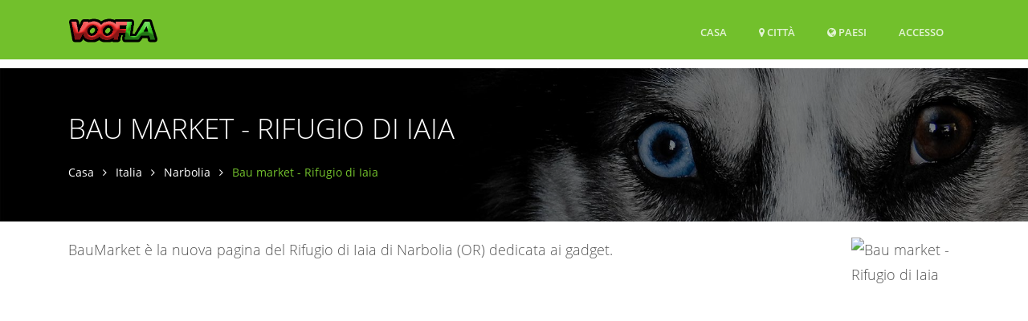

--- FILE ---
content_type: text/html; charset=UTF-8
request_url: https://www.voofla.com/IT/Narbolia/102272501566821/Bau-market---Rifugio-di-Iaia
body_size: 14910
content:
<!DOCTYPE html>
<html lang="it">
  <head>
          
    <meta name="robots" content="max-image-preview:standard">
                  
    <title>Bau market - Rifugio di Iaia, Narbolia (2025)</title>
        <meta name="Description" content="BauMarket è la nuova pagina del Rifugio di Iaia di Narbolia (OR) dedicata ai gadget.">
    
    <meta charset="utf-8">
    <meta name="viewport" content="width=device-width, initial-scale=1, shrink-to-fit=no">
    <meta http-equiv="x-ua-compatible" content="ie=edge">

    
<meta name="msvalidate.01" content="D49109743A3942DA9C7A030378CF0421" />

<meta name="guestpostlinks-verification" content="guestpostlinks-verification-code-12785">

        <meta property="og:title" content="Bau market - Rifugio di Iaia, Narbolia (2025)">
    <meta property="og:url" content="https://www.voofla.com/IT/Narbolia/102272501566821/Bau-market---Rifugio-di-Iaia">
    <meta property="og:type" content="website">
    <meta property="og:description" content="BauMarket è la nuova pagina del Rifugio di Iaia di Narbolia (OR) dedicata ai gadget.">
    <meta property="og:image" content="https://graph.facebook.com/102272501566821/picture?type=large">
        
    <link rel="shortcut icon" href="/img/voofla/favicon.ico" type="image/x-icon">

    <!-- Prefetch DNS for external assets -->
        <link rel="dns-prefetch" href="//graph.facebook.com">
    <link rel="preconnect" href="//graph.facebook.com">
    <link rel="dns-prefetch" href="https://www.google-analytics.com">
        
    <script src="/cdn-cgi/scripts/7d0fa10a/cloudflare-static/rocket-loader.min.js" data-cf-settings="1bb1267a418301890bf36d54-|49"></script><link rel="preload" href="/assets/vendor/icon-line/css/simple-line-icons.css" as="style" onload="this.onload=null;this.rel='stylesheet'">
    <noscript><link rel="stylesheet" href="/assets/vendor/icon-line/css/simple-line-icons.css"></noscript>

    <script src="/cdn-cgi/scripts/7d0fa10a/cloudflare-static/rocket-loader.min.js" data-cf-settings="1bb1267a418301890bf36d54-|49"></script><link rel="preload" href="/assets/vendor/icon-hs/style.css" as="style" onload="this.onload=null;this.rel='stylesheet'">
    <noscript><link rel="stylesheet" href="/assets/vendor/icon-hs/style.css"></noscript>

    
    <link rel="preload" href="/assets/vendor/icon-hs/fonts/hs-icons.ttf?xa77py" as="font" type="font/ttf" crossorigin>

    
        
    
    <script data-cfasync="false">
    var userCountryCode='US';
    </script>

    
        
        <script data-cfasync="false">

        var _errsLogged=0;
        function _logErr(err) {
            if (_errsLogged>=5) {
                return;
            }
            _errsLogged++;
            var client = new XMLHttpRequest();
            client.open('POST', '/err');
            client.setRequestHeader('Content-Type', 'text/plain;charset=UTF-8');
            client.send(err);
        }

        function loadScript(jsFile, anon, callback) {
            const script = document.createElement('script');
            script.type = 'text/javascript';
            script.async = true;
            script.onerror = function() {
                console.log("Error loading " + this.src);
                if ((this.src.search("addthis") === -1) && (this.src.search("cse.google") === -1) && !navigator.userAgent.includes("Googlebot") && !navigator.userAgent.includes("bingbot")) {
                    _logErr(['loadScript error ' + jsFile,
                        'Loc: ' + window.location.href,
                        'Country: ' + userCountryCode,
                        'UA: ' + navigator.userAgent,
                        this.src].join('\n'));
                }
            };
            script.src = jsFile;
            if (anon) {
                script.crossOrigin = 'anonymous';
            }
            if (callback) {
                script.onload=callback;
            }

            document.head.appendChild(script);
        }
        </script>
        
                    <script data-cfasync="false">
              window.dataLayer = window.dataLayer || [];
              function gtag(){ dataLayer.push(arguments); }

              gtag('consent','default',{
                ad_storage:'denied',
                analytics_storage:'denied',
                ad_user_data:'denied',
                ad_personalization:'denied'
              },{
                region:[
                  'AT','BE','BG','HR','CY','CZ','DK','EE','FI','FR','DE','GR','HU','IE','IT',
                  'LV','LT','LU','MT','NL','PL','PT','RO','SK','SI','ES','SE','IS','LI','NO',
                  'GB','CH'
                ]
              });

              gtag('consent','default',{
                ad_storage:'granted',
                analytics_storage:'granted',
                ad_user_data:'granted',
                ad_personalization:'granted'
              });
            </script>
                    
                
                
        
  <link rel="stylesheet" type="text/css" href="/css/font-awesome.4.7.0.min.css" />
<link rel="stylesheet" type="text/css" href="/assets/css.css" />
<script data-cfasync="false" src="/js/jquery.3.7.1.min.js"></script>
<script data-cfasync="false" src="/assets/js.js?v=2"></script>


    <script data-cfasync="false">var FbInited = false;</script>
    
                                <script data-cfasync="false">
            
            </script>
            
                
    
                                            <script data-cfasync="false" type="text/javascript">
                  var clicky_custom = clicky_custom || {};
                  clicky_custom.goal = {
                    name: "AdSense inserted",
                  };
                </script>
                            
    
<script data-cfasync="false" async src="//static.getclicky.com/101096155.js"></script>

    
        <script data-cfasync="false">
    if ((window.location.hostname !== 'www.voofla.com') && (window.location.hostname.indexOf('localhost') === -1)) {
        window.top.location.href = 'http://www.voofla.com' + window.location.pathname; 
    }
    </script>
    
  </head>

  <body>
    <main itemscope itemtype="http://schema.org/Store">
        
    <!-- Header -->
    <header id="js-header" class="u-header u-header--sticky-top u-header--toggle-section u-header--change-appearance" data-header-fix-moment="300">
      <div class="u-header__section u-header__section--dark g-bg-primary g-transition-0_3 g-py-10" data-header-fix-moment-exclude="g-py-10" data-header-fix-moment-classes="g-py-0">        
        
        <nav class="navbar navbar-expand-lg">
            <div class="container">
                <!-- Responsive Toggle Button -->
                <button class="navbar-toggler navbar-toggler-right btn g-line-height-1 g-brd-none g-pa-0 g-pos-abs g-top-3 g-right-0" type="button" 
                        aria-label="Toggle navigation" aria-expanded="false" aria-controls="navBar" data-toggle="collapse" data-target="#navBar">
                    <span class="hamburger hamburger--slider">
                        <span class="hamburger-box">
                            <span class="hamburger-inner">
                            </span>
                        </span>
                    </span>
                </button>
                <!-- End Responsive Toggle Button -->

                <!-- Logo -->
                <a href="/" class="navbar-brand">
                    <img src="/img/voofla/h30/logo.png" height='30' alt="Logo">
                </a>
                <!-- End Logo -->

                <!-- Navigation -->
                <div class="collapse navbar-collapse align-items-center flex-sm-row g-pt-10 g-pt-5--lg" id="navBar">
                    <ul class="navbar-nav text-uppercase g-font-weight-600 ml-auto">
                        
                                                
                        <li class="nav-item g-mx-20--lg ">
                            <a href="/" class="nav-link px-0" data-google-interstitial="false">
                                Casa                            </a>
                        </li>
                                                <li class="nav-item g-mx-20--lg ">
                            <a href="/IT" class="nav-link px-0"><i class='fa fa-map-marker'></i> Città</a>                        </li>
                                                <li class="nav-item g-mx-20--lg ">
                            <a href="/countries" class="nav-link px-0"><i class='fa fa-globe'></i> Paesi<span class='sr-only'>(current)</span></a>                        </li>
                        
                                                    <li class="nav-item g-mx-20--lg">
                                                                    <a href="/login/102272501566821" class="nav-link px-0" data-google-interstitial="false">Accesso<span class='sr-only'>(current)</span></a>                                                            </li>
                                                
                    </ul>
                </div>
                <!-- End Navigation -->
            </div>
        </nav>
    </div>
 </header>
 <!-- End Header -->



<!--<div class="row" id="contentrow">
    <div class="col-xs-12">-->
        
    <script type="application/ld+json">
{
  "@context": "http://schema.org",
  "@type": "BreadcrumbList",
  "itemListElement": [{
    "@type": "ListItem",
    "position": 1,
    "item": {
      "@id": "https://www.voofla.com/IT",
      "name": "Italia"
    }
  },{
    "@type": "ListItem",
    "position": 2,
    "item": {
      "@id": "https://www.voofla.com/IT/Narbolia/140599",
      "name": "Narbolia"    }
  },{
    "@type": "ListItem",
    "position": 3,
    "item": {
      "@id": "https://www.voofla.com/IT/Narbolia/102272501566821/Bau-market---Rifugio-di-Iaia",
      "name": "Bau market - Rifugio di Iaia",
      "image": "https://graph.facebook.com/102272501566821/picture?type=large"
     }
  }]
}
</script>

<script type="application/ld+json">
{
    "@context": "https://schema.org",
    "@type": "Store",
    "image": "https://graph.facebook.com/102272501566821/picture?type=large",
    "logo": "https://graph.facebook.com/102272501566821/picture?type=square",
    "name": "Bau market - Rifugio di Iaia",
    "address": {
        "@type": "PostalAddress",
        "streetAddress": "",
        "addressLocality": "Narbolia",
        "addressRegion": "",
        "postalCode": "09020",
        "addressCountry": "IT"
    }
            ,"geo": {
        "@type": "GeoCoordinates",
        "latitude": 39.6604,
        "longitude": 8.92436    }
    ,"areaServed": {
        "@type": "GeoCircle",
        "geoMidpoint": {
            "@type": "GeoCoordinates",
            "latitude": 39.6604,
            "longitude": 8.92436        },
        "geoRadius": 2000
    }
        ,"containedInPlace": {
        "@context": "http://schema.org",
        "@id": "https://www.voofla.com/IT/Narbolia/140599",
        "@type": "Place",
        "@name": "Narbolia"                   ,"sameAs": ["http://sws.geonames.org/3172380"]
            }
    ,"url": "https://www.facebook.com/102272501566821/"
	,"sameAs" : [
		"https://www.facebook.com/102272501566821"
	]
                }
</script>

<script type="application/ld+json">
{
    "@context": "https://schema.org",
    "@type": "FAQPage",
    "mainEntity": [
                        {
        "@type": "Question",
        "name": "Qual è il sito web?",
        "acceptedAnswer": {
            "@type": "Answer",
            "text": "https://www.facebook.com/102272501566821/"        }
    }
    ]
}
</script>
    


<div class="g-pt-85">
    <section class="g-bg-size-cover g-bg-pos-center g-bg-cover g-bg-black-opacity-0_5--after g-color-white g-py-50 g-mb-20"
             style="background-image: url(/img/voofla/1920x800/header.jpg);">
        <div class="container g-bg-cover__inner">
            
            <header class="g-mb-20">
                <h1 class="h1 g-font-weight-300 text-uppercase" itemprop="name">Bau market - Rifugio di Iaia</h1>
            </header>

            <ul class="u-list-inline">
                <li class="list-inline-item g-mr-7">
                    <a href="/" class="u-link-v5 g-color-white g-color-primary--hover">Casa</a>                    <i class="fa fa-angle-right g-ml-7"></i>
                </li>
                                <li class="list-inline-item g-mr-7">
                    <a href="/IT" class="u-link-v5 g-color-white g-color-primary--hover">Italia</a>                    <i class="fa fa-angle-right g-ml-7"></i>
                </li>
                <li class="list-inline-item g-mr-7">
                    <a href="/IT/Narbolia/140599" class="u-link-v5 g-color-white g-color-primary--hover">Narbolia</a>                    <i class="fa fa-angle-right g-ml-7"></i>
                </li>
                                <li class="list-inline-item g-color-primary">
                    <span>Bau market - Rifugio di Iaia</span>
                </li>
            </ul>
            
            
        </div>
    </section>
</div>




<div class="container">
    <div class="row">
        <div class="col-sm-12 w-100">
                        
            <p itemprop="description" class="lead mb-0 g-line-height-1_8 float-left w-100">
                
                <!-- Logo image -->
                <script src="/cdn-cgi/scripts/7d0fa10a/cloudflare-static/rocket-loader.min.js" data-cf-settings="1bb1267a418301890bf36d54-|49"></script><img class="rounded g-width-135 float-right g-ml-10"
                              src="https://graph.facebook.com/102272501566821/picture?type=large"
        
                     width="135" height="135"
                     itemprop="image"
                     alt="Bau market - Rifugio di Iaia"
                     onerror="if(!imgErr) { this.src='/img/voofla/logo.png'; };imgErr=true;" />
                
                
                BauMarket è la nuova pagina del Rifugio di Iaia di Narbolia (OR) dedicata ai gadget.                
                            </p>
        </div>
    </div>
            
            <div class="row g-mb-10 g-mt-10">
            <div class="col-sm-12 w-100 text-center">
                                        <center style="height:280px">
<ins class="adsbygoogle"
     style="display:block; height:280px"
     data-ad-channel="6086507956"
     data-ad-slot="8209727468"
>
</ins>
</center>

                        </div>
        </div>
    </div>





<div class="container g-pt-20 g-pb-10">
    <div class="row justify-content-between">
        <div class="col-xl-8 col-lg-9 col-md-6 order-2 g-mb-80" style="float:right">

                        
                        <div class="g-pl-20--lg">   
                <section style="overflow: hidden">
                    
                                        
                    
                                            <p>Con tantissime e carinissime idee regalo potrete aiutarci nella gestione dei nostri ospiti portandovi sempre dietro in bellissimo ricordo �</p>
                    
                    
                    

                                        
                                        
                                        
                                        
                                       
                </section>
            </div>
                        
            
            
                        
                        <div class="u-divider u-divider-center u-divider-linear-gradient u-divider-linear-gradient--gray-light-v3 w-50 mx-auto g-my-30">
                <i class="fa fa-circle u-divider__icon g-bg-white g-color-primary"></i>
            </div>
            
            <div class="g-pl-20--lg">
                
                                
                <div class="masonry-grid row postsgrid">
                    

                                                                                    <div class="masonry-grid-item col-lg-6 g-mb-30" style="">
                            <article class="u-shadow-v11 shareimg" style="overflow: hidden">

                                                                                                        <img class="img-fluid w-100"
                                        width="720" height="1605"                                        style="width:100%; height:auto"
                                         src="https://img5.voofla.com/164/431/1136115041644318.jpg"
                                                                                  alt="Potete ancora richiedere il ritratto del vostro tesorino a quattro zampe, un ricordo da custodire e insieme aiutare i te...">
                                                                                                    <div class="g-bg-white g-pa-20">
                                    <h5 class="d-block g-color-gray-dark-v4 g-font-weight-600 g-font-size-12 text-uppercase mb-2">
                                                                                20/02/2025                                                                            </h5>

                                    
                                                                            <p class="g-color-gray-dark-v4 g-line-height-1_8">
                                            Potete ancora richiedere il ritratto del vostro tesorino a quattro zampe, un ricordo da custodire e insieme aiutare i tesorini del Rifugio di Iaia di Narbolia. Info in privato                                        </p>
                                    
                                                                    </div>
                                
                                                            </article>
                                
                        </div>
                    
                    
                                                
                        
                                        
                                                                <div class="masonry-grid-item col-lg-6 g-mb-30" style="">
                            <article class="u-shadow-v11 shareimg" style="overflow: hidden">

                                                                                                        <img class="img-fluid w-100"
                                        width="540" height="960"                                        style="width:100%; height:auto"
                                         src="https://img3.voofla.com/638/888/1122002706388885.jpg"
                                                                                  alt="Per San Valentino regalati un ritratto del vero amore della tua vita🐶❤️🐯. Aiutaci a sostenere il Rifugio di Iaia di Narb...">
                                                                                                    <div class="g-bg-white g-pa-20">
                                    <h5 class="d-block g-color-gray-dark-v4 g-font-weight-600 g-font-size-12 text-uppercase mb-2">
                                                                                31/01/2025                                                                            </h5>

                                    
                                                                            <p class="g-color-gray-dark-v4 g-line-height-1_8">
                                            Per San Valentino regalati un ritratto del vero amore della tua vita🐶❤️🐯. Aiutaci a sostenere il Rifugio di Iaia di Narbolia. Info in privato                                        </p>
                                    
                                                                    </div>
                                
                                                            </article>
                                
                        </div>
                    
                    
                                                
                        
                                        
                                                                <div class="masonry-grid-item col-lg-6 g-mb-30" style="">
                            <article class="u-shadow-v11 shareimg" style="overflow: hidden">

                                                                                                        <img class="img-fluid w-100"
                                        width="772" height="720"                                        style="width:100%; height:auto"
                                         src="https://img3.voofla.com/639/762/1088582026397620.jpg"
                                                                                  alt="Per il tuo ufficio o il tuo studio➡️ Calendario da tavolo (offerta 5€)➡️ Planner settimanale (offerta 9€)Il ricavato sos...">
                                                                                                    <div class="g-bg-white g-pa-20">
                                    <h5 class="d-block g-color-gray-dark-v4 g-font-weight-600 g-font-size-12 text-uppercase mb-2">
                                                                                13/12/2024                                                                            </h5>

                                    
                                                                            <p class="g-color-gray-dark-v4 g-line-height-1_8">
                                            Per il tuo ufficio o il tuo studio<br />
<br />
➡️ Calendario da tavolo (offerta 5€)<br />
➡️ Planner settimanale (offerta 9€)<br />
<br />
Il ricavato sostegno del Rifugio di Iaia a Narbolia.                                        </p>
                                    
                                                                    </div>
                                
                                                            </article>
                                
                        </div>
                    
                    
                                                <div class="masonry-grid-item col-sm-6 g-mb-20" >
                            <article class="u-shadow-v11">
                                <center>
                                                                                        <ins class="adsbygoogle"
 style="display:block"
 data-ad-channel="6086507956"
 data-ad-format="fluid"
 data-full-width-responsive="true"
 data-ad-layout="image-top"
 data-ad-layout-key="-6z+cl+3x-1u+39"
 data-ad-slot="2274874509"></ins>
                                                                            </center>
                            </article>
                        </div>
                                                
                        
                                        
                                                                <div class="masonry-grid-item col-lg-6 g-mb-30" style="">
                            <article class="u-shadow-v11 shareimg" style="overflow: hidden">

                                                                                                        <img class="img-fluid w-100"
                                        width="960" height="541"                                        style="width:100%; height:auto"
                                         src="https://img4.voofla.com/654/789/1087079246547898.jpg"
                                                                                  alt="">
                                                                                                    <div class="g-bg-white g-pa-20">
                                    <h5 class="d-block g-color-gray-dark-v4 g-font-weight-600 g-font-size-12 text-uppercase mb-2">
                                                                                11/12/2024                                                                            </h5>

                                    
                                    
                                                                    </div>
                                
                                                            </article>
                                
                        </div>
                    
                    
                                                
                        
                                        
                                                                <div class="masonry-grid-item col-lg-6 g-mb-30" style="">
                            <article class="u-shadow-v11 shareimg" style="overflow: hidden">

                                                                                                        <img class="img-fluid w-100"
                                        width="960" height="541"                                        style="width:100%; height:auto"
                                         src="https://img4.voofla.com/004/935/1085398040049352.jpg"
                                                                                  alt="Creazioni per decorare la tua casa e rallegrare le tue feste. 🎅🎄🎁Addobbi che fanno anche del bene 😍L&#039;intero ricavato a s...">
                                                                                                    <div class="g-bg-white g-pa-20">
                                    <h5 class="d-block g-color-gray-dark-v4 g-font-weight-600 g-font-size-12 text-uppercase mb-2">
                                                                                08/12/2024                                                                            </h5>

                                    
                                                                            <p class="g-color-gray-dark-v4 g-line-height-1_8">
                                            Creazioni per decorare la tua casa e rallegrare le tue feste. 🎅🎄🎁<br />
Addobbi che fanno anche del bene 😍<br />
L'intero ricavato a sostegno del Rifugio di Iaia a Narbolia 🐶🐯                                        </p>
                                    
                                                                    </div>
                                
                                                            </article>
                                
                        </div>
                    
                    
                                                
                        
                                        
                                                                <div class="masonry-grid-item col-lg-6 g-mb-30" style="">
                            <article class="u-shadow-v11 shareimg" style="overflow: hidden">

                                                                                                        <img class="img-fluid w-100"
                                        width="720" height="721"                                        style="width:100%; height:auto"
                                         src="[data-uri]"
                                         data-src="https://img4.voofla.com/043/591/1081532430435913.jpg"                                         alt="Decori Natale che fanno del beneL&#039;intero ricavato a sostegno del Rifugio di Iaia ❤️🐶">
                                                                                                    <div class="g-bg-white g-pa-20">
                                    <h5 class="d-block g-color-gray-dark-v4 g-font-weight-600 g-font-size-12 text-uppercase mb-2">
                                                                                02/12/2024                                                                            </h5>

                                    
                                                                            <p class="g-color-gray-dark-v4 g-line-height-1_8">
                                            Decori Natale che fanno del bene<br />
L'intero ricavato a sostegno del Rifugio di Iaia ❤️🐶                                        </p>
                                    
                                                                    </div>
                                
                                                            </article>
                                
                        </div>
                    
                    
                                                
                        
                                        
                                                                <div class="masonry-grid-item col-lg-6 g-mb-30" style="">
                            <article class="u-shadow-v11 shareimg" style="overflow: hidden">

                                                                                                        <img class="img-fluid w-100"
                                        width="540" height="960"                                        style="width:100%; height:auto"
                                         src="[data-uri]"
                                         data-src="https://img3.voofla.com/710/719/1081486317107191.jpg"                                         alt="Impreziosisci il tuo albero di Natale🎄Aiuta il Rifugio di Iaia 🐾Nuovamente disponibili in Rosa AnticoOfferta minima €6">
                                                                                                    <div class="g-bg-white g-pa-20">
                                    <h5 class="d-block g-color-gray-dark-v4 g-font-weight-600 g-font-size-12 text-uppercase mb-2">
                                                                                02/12/2024                                                                            </h5>

                                    
                                                                            <p class="g-color-gray-dark-v4 g-line-height-1_8">
                                            Impreziosisci il tuo albero di Natale🎄<br />
Aiuta il Rifugio di Iaia 🐾<br />
Nuovamente disponibili in Rosa Antico<br />
Offerta minima €6                                        </p>
                                    
                                                                    </div>
                                
                                                            </article>
                                
                        </div>
                    
                    
                                                
                        
                                        
                                                                <div class="masonry-grid-item col-lg-6 g-mb-30" style="">
                            <article class="u-shadow-v11 shareimg" style="overflow: hidden">

                                                                                                        <img class="img-fluid w-100"
                                        width="720" height="960"                                        style="width:100%; height:auto"
                                         src="[data-uri]"
                                         data-src="https://img4.voofla.com/390/909/1080133973909092.jpg"                                         alt="Carinissimi gadget creati e donati da alcune nostre carissime sostenitrici il cui ricavato è totalmente destinato alla c...">
                                                                                                    <div class="g-bg-white g-pa-20">
                                    <h5 class="d-block g-color-gray-dark-v4 g-font-weight-600 g-font-size-12 text-uppercase mb-2">
                                                                                30/11/2024                                                                            </h5>

                                    
                                                                            <p class="g-color-gray-dark-v4 g-line-height-1_8">
                                            Carinissimi gadget creati e donati da alcune nostre carissime sostenitrici il cui ricavato è totalmente destinato alla cura e sostentamento degli ospiti del Rifugio di Iaia 🐾🐶🐱🐾                                        </p>
                                    
                                                                    </div>
                                
                                                            </article>
                                
                        </div>
                    
                    
                                                
                        
                                        
                                                                <div class="masonry-grid-item col-lg-6 g-mb-30" style="">
                            <article class="u-shadow-v11 shareimg" style="overflow: hidden">

                                                                                                        <img class="img-fluid w-100"
                                        width="720" height="871"                                        style="width:100%; height:auto"
                                         src="[data-uri]"
                                         data-src="https://img4.voofla.com/391/735/1080051343917355.jpg"                                         alt="Deliziosi pensierini natalizi per rallegrare le vostre feste 🎄🎅🎄Sono tutte creazioni handmade di una nostra adottante a ...">
                                                                                                    <div class="g-bg-white g-pa-20">
                                    <h5 class="d-block g-color-gray-dark-v4 g-font-weight-600 g-font-size-12 text-uppercase mb-2">
                                                                                30/11/2024                                                                            </h5>

                                    
                                                                            <p class="g-color-gray-dark-v4 g-line-height-1_8">
                                            Deliziosi pensierini natalizi per rallegrare le vostre feste 🎄🎅🎄<br />
Sono tutte creazioni handmade di una nostra adottante a distanza, che ogni anno ci fa dono di tanti graziosi oggetti per allestire i nostri mercatini solidali 🎁<br />
L'intero ricavato andrà a sostegno del Rifugio di Iaia per la cura e il benessere degli ospiti a quattro zampe 🐾<br />
Grazie CriLab per il costante sostegno e generosità 💕<br />
Mettetele un like e seguite la sua pagina 🤩                                        </p>
                                    
                                                                    </div>
                                
                                                            </article>
                                
                        </div>
                    
                    
                                                
                        
                                        
                                                                <div class="masonry-grid-item col-lg-6 g-mb-30" style="">
                            <article class="u-shadow-v11 shareimg" style="overflow: hidden">

                                                                                                        <img class="img-fluid w-100"
                                        width="720" height="960"                                        style="width:100%; height:auto"
                                         src="[data-uri]"
                                         data-src="https://img4.voofla.com/535/312/865693705353121.jpg"                                         alt="Oggi mercatino itinerante fino al 24 ,avete possibilità di acquistare fantastici gadget 🎁❤️🐾di natale🎄🎄, ci trovate a im...">
                                                                                                    <div class="g-bg-white g-pa-20">
                                    <h5 class="d-block g-color-gray-dark-v4 g-font-weight-600 g-font-size-12 text-uppercase mb-2">
                                                                                22/12/2023                                                                            </h5>

                                    
                                                                            <p class="g-color-gray-dark-v4 g-line-height-1_8">
                                            Oggi mercatino itinerante fino al 24 ,avete possibilità di acquistare fantastici gadget 🎁❤️🐾di natale🎄🎄, ci trovate a impacchettare anche i vostri regali e i cesti che potete acquistare e comporre come vi piace di più 🤩🤩<br />
<br />
Siamo all Eurospar in via Diaz a Oristano. <br />
Ecco i nostri orari ♡♡ <br />
<br />
Vi aspettiamo 🎄                                        </p>
                                    
                                                                    </div>
                                
                                                            </article>
                                
                        </div>
                    
                    
                                                <div class="masonry-grid-item col-sm-6 g-mb-20" >
                            <article class="u-shadow-v11">
                                <center>
                                                                                        <ins class="adsbygoogle"
 style="display:block"
 data-ad-channel="6086507956"
 data-ad-format="fluid"
 data-full-width-responsive="true"
 data-ad-layout="image-top"
 data-ad-layout-key="-6z+cl+3x-1u+39"
 data-ad-slot="2274874509"></ins>
                                                                            </center>
                            </article>
                        </div>
                                                
                        
                                        
                                                                <div class="masonry-grid-item col-lg-6 g-mb-30" style="">
                            <article class="u-shadow-v11 shareimg" style="overflow: hidden">

                                                                                                        <img class="img-fluid w-100"
                                        width="1280" height="720"                                        style="width:100%; height:auto"
                                         src="[data-uri]"
                                         data-src="https://img5.voofla.com/561/308/863094045613087.jpg"                                         alt="Un tocco di classe per il tuo albero e la tua casa 🎄➡️Decori natalizi da appendere Tuoi con una donazione minima di 5€ a...">
                                                                                                    <div class="g-bg-white g-pa-20">
                                    <h5 class="d-block g-color-gray-dark-v4 g-font-weight-600 g-font-size-12 text-uppercase mb-2">
                                                                                17/12/2023                                                                            </h5>

                                    
                                                                            <p class="g-color-gray-dark-v4 g-line-height-1_8">
                                            Un tocco di classe per il tuo albero e la tua casa 🎄<br />
➡️Decori natalizi da appendere <br />
Tuoi con una donazione minima di 5€ a sostegno del Rifugio di Iaia per la cura dei cani e gatti presenti.                                        </p>
                                    
                                                                    </div>
                                
                                                            </article>
                                
                        </div>
                    
                    
                                                
                        
                                        
                    
                    <div class="masonry-grid-sizer"></div>
                </div>
                            </div>
            
            <div id="location"></div>

            <!-- Map and address -->
            <div class="g-pl-20--lg g-pt-30">
                <section>
                    <div class="u-heading-v1-4 g-bg-main g-brd-primary g-mb-20">
                        <h2 class="h3 u-heading-v1__title">Indirizzo</h2>
                    </div>
                    
                                        
                    <p itemprop="address" itemscope itemtype="http://schema.org/PostalAddress">
                        <span itemprop="streetAddress"></span>                         <span itemprop="addressLocality">Narbolia</span> <br/>
                        <span itemprop="postalCode">09020</span>
                    </p>

                                            <div id="map" style="height: 400px; width: 100%;"></div>

                    
                                        <div class="g-pt-10 text-center">
                                                
<ins class="adsbygoogle"
     style="display:block; min-height:90px"
     data-ad-channel="6086507956"
     data-ad-slot="8641606760"
     data-full-width-responsive="true"></ins>

            
                    </div>
                     
                    
                                        
                </section>
            </div>
            <!-- End Map and address -->

            <!-- General info -->
                        
            <div id="hours"></div>
            <div id="telephone"></div>
            <div id="website"></div>
            <div id="restaurant_services"></div>
            
            <div class="g-pl-20--lg g-mt-30">
                <div class="masonry-grid2 row">
                    <div class="masonry-grid-sizer"></div>

                        
                    <!-- Hours -->
                                        <!-- End Hours -->

            
                    <!-- Telephone -->
                                        <!-- End Telephone -->
            
                    <!-- WhatsApp -->
                                        <!-- End WhatsApp -->
            
                    <!-- Website -->
                    <div class="g-pl-20--lg masonry-grid-item col-sm-6 g-mb-30">
                        <div class="u-heading-v1-4 g-bg-main g-brd-primary g-mb-20">
                            <h2 class="h3 u-heading-v1__title">Sito Web</h2>
                        </div>
                                                <p style='overflow:hidden'>
                                                            <a href="https://www.facebook.com/102272501566821/" itemprop="url" rel="nofollow" target="_blank">facebook.com</a>
                                                    </p>
                    </div>
                    <!-- End Website -->

                    <!-- Restaurant services -->
                                        <!-- End Restaurant services -->
            
                    <!-- Restaurant specialties -->
                                        <!-- End Restaurant specialties -->
                    
                    <!-- Products -->
                                        <!-- End Restaurant specialties -->
                </div>
            </div>
            
            <!-- Comments -->
            
            
            
            <div id="contact"></div>

            <!-- Alerts -->
            <div id="alerts" class="g-pl-20--lg g-mb-40">
                <div class="u-heading-v1-4 g-bg-main g-brd-primary g-mb-20">
                    <h2 class="h3 u-heading-v1__title">Notifiche</h2>
                </div>
                <p>
                    Lasciando la tua email puoi essere il primo a sapere quando Bau market - Rifugio di Iaia pubblica notizie e promozioni. Il tuo indirizzo email non verrà utilizzato per nessun altro scopo e potrai annullare l&#039;iscrizione in qualsiasi momento.                
                    <form class="g-mt-15" onsubmit="if (!window.__cfRLUnblockHandlers) return false; event.preventDefault(); subscribe(null,102272501566821);" data-cf-modified-1bb1267a418301890bf36d54-="">
                        <div class="row">
                            <div class="col-md-8 col-lg-12">
                                <div class="form-group g-mb-10">
                                    <input id="alert_email" class="form-control g-brd-primary--focus g-px-20 g-py-12" type="email" placeholder="La tua email">
                                </div>
                            </div>

                            <div class="col-md-4 col-lg-12">
                                <button id="alert_submit" class="btn btn-md u-btn-primary g-font-size-12 text-uppercase rounded g-py-11 g-px-30" type="submit">Sottoscrivi</button>
                            </div>
                        </div>
                    </form>
                </p>
            </div>
                
            <!-- Contact business -->
                        <!-- End Contact business -->

            

            <script type="1bb1267a418301890bf36d54-text/javascript">
                var my_video_player;
                var start_playing = false;
                
                window.fbAsyncInit = function() {
                    FB.init({
                        appId            : '1649304618667893',
                        autoLogAppEvents : true,
                        xfbml            : true,
                        version          : 'v14.0'
                    });
                    
                    FbInited = true;

                    FB.Event.subscribe('xfbml.ready', function(msg) {
                        if (msg.type === 'video') {
                            my_video_player = msg.instance;
                            if (start_playing)
                                my_video_player.play();
                            var myEventHandler = my_video_player.subscribe('startedPlaying', function(e) {
                            });
                        }
                        
                                                FB.Event.subscribe('xfbml.ready', function(msg) {
                            $grid.masonry('layout');
                        });
                                                
                    });
                };


              (function(d, s, id){
                 var js, fjs = d.getElementsByTagName(s)[0];
                 if (d.getElementById(id)) {return;}
                 js = d.createElement(s); js.id = id;
                 js.src = "//connect.facebook.net/en_US/sdk.js";
                 fjs.parentNode.insertBefore(js, fjs);
               }(document, 'script', 'facebook-jssdk'));
            </script>

            
            <!-- Videos -->
                        <!-- End Videos -->
            
        </div>
            
        <div class="col-xl-4 col-lg-3 col-md-6 order-1 g-brd-right--lg g-brd-gray-light-v4 g-mb-40">
            <div class="g-pr-20--lg">

                <!-- Shortcuts -->
                <div class="g-mb-10">
                    <h3 class="h5 g-color-black g-font-weight-600 mb-4">Scelte rapide</h3>
                    <ul class="list-unstyled g-font-size-13 mb-0">
                        <li><a class="d-block u-link-v5 g-color-gray-dark-v4 rounded g-px-20 g-py-8 g-color-primary--hover" href="#location">
                                <i class="mr-2 fa fa-angle-right"></i> Indirizzo</a>
                        </li>
                                                                                                                        <li><a class="d-block u-link-v5 g-color-gray-dark-v4 rounded g-px-20 g-py-8 g-color-primary--hover" href="#alerts">
                                <i class="mr-2 fa fa-angle-right"></i> Notifiche</a>
                        </li>
                                                
                                                
    <li><a rel="nofollow" href="/login/102272501566821" class="d-block u-link-v5 g-color-black g-px-20 g-py-8 g-pa-5 g-mb-minus-1 g-bg-primary rounded g-mb-5" data-google-interstitial="false"><i class="mr-2 fa fa-angle-right"></i>Rivendicare la proprietà<br/>o segnalare inserzione</a>    </li>

                    </ul>
                </div>
                <!-- End Shortcuts -->


                
                    
                                            <div class="g-mb-10">
                            <ul class="list-unstyled g-font-size-13 mb-0">
                                <li class="g-brd-gray-light-v4 g-pa-5 g-mb-minus-1 g-bg-primary rounded g-mb-5 g-mt-10">
                                    <div class="media">
                                        <div class="d-flex g-mt-2 g-mr-15">
                                            <img class="g-width-40 g-height-40 rounded-circle" src="/img/feature.jpg"
                                                 alt="">
                                        </div>
                                        <div class="media-body">
                                            <p class="m-0">
                                                <strong>
                                                                                                            <a href="/IT/Narbolia/140599/feature/start?exp=1763021099&amp;id=102272501566821" class="u-link-v5 g-color-black g-color-white--hover" data-google-interstitial="false">Vuoi che la tua azienda sia il Negozio Di Animali più quotato a Narbolia?</a>                                                                                                    </strong>
                                            </p>
                                        </div>
                                    </div>
                                </li>
                            </ul>
                        </div>
                                    
                                
                
                                        <div class="g-pr-20--lg g-mt-30">
        <div class="g-mb-30">
            <h3 class="h5 g-color-black g-font-weight-600 mb-4">Condividi</h3>
            <div>
  <a href="https://www.facebook.com/sharer/sharer.php?u=#" onclick="if (!window.__cfRLUnblockHandlers) return false; shareOnFacebook(); return false;" data-cf-modified-1bb1267a418301890bf36d54-="">
    <img src="/img/facebook.png" height="50" width="50" alt="Share on Facebook">
  </a>
  <a href="https://twitter.com/intent/tweet?url=#" onclick="if (!window.__cfRLUnblockHandlers) return false; shareOnTwitter(); return false;" data-cf-modified-1bb1267a418301890bf36d54-="">
    <img src="/img/twitter.png" height="50" width="50" alt="Share on Twitter">
  </a>
  <a href="https://www.linkedin.com/shareArticle?url=#" onclick="if (!window.__cfRLUnblockHandlers) return false; shareOnLinkedIn(); return false;" data-cf-modified-1bb1267a418301890bf36d54-="">
    <img src="/img/linkedin.png" height="50" width="50" alt="Share on LinkedIn">
  </a>
    <br/>
  <a href="https://pinterest.com/pin/create/button/?url=#" onclick="if (!window.__cfRLUnblockHandlers) return false; shareOnPinterest(); return false;" data-cf-modified-1bb1267a418301890bf36d54-="">
    <img src="/img/pinterest.png" height="50" width="50" alt="Share on Pinterest" style="margin-top:10px">
  </a>
    <a href="https://www.reddit.com/submit?url=#" onclick="if (!window.__cfRLUnblockHandlers) return false; shareOnReddit(); return false;" data-cf-modified-1bb1267a418301890bf36d54-="">
      <img src="/img/reddit.png" height="50" width="50" alt="Share on Reddit" style="margin-top:10px">
    </a>
<a href="/cdn-cgi/l/email-protection#9fa0eceafdf5fafceba2dcf7fafcf4baadaff0eaebbaadafebf7f6ecbaadafeffef8fab9fdf0fbe6a2bc">
    <img src="/img/email.png" height="50" width="50" alt="Share via Email" style="margin-top:10px">
  </a>
    <br/>
  <a href="whatsapp://send?text=#" data-action="share/whatsapp/share">
    <img src="/img/whatsapp.png" height="50" width="50" alt="Share on WhatsApp" style="margin-top:10px">
  </a>
  <a href="#" onclick="if (!window.__cfRLUnblockHandlers) return false; shareOnInstagram(); return false;" data-cf-modified-1bb1267a418301890bf36d54-="">
    <img src="/img/instagram.png" height="50" width="50" alt="Share on Instagram" style="margin-top:10px">
  </a>
<a href="#" onclick="if (!window.__cfRLUnblockHandlers) return false; shareOnTelegram(); return false;" data-cf-modified-1bb1267a418301890bf36d54-="">
    <img src="/img/telegram.png" height="50" width="50" alt="Share on Telegram" style="margin-top:10px">
  </a>
</div>
<script data-cfasync="false" src="/cdn-cgi/scripts/5c5dd728/cloudflare-static/email-decode.min.js"></script><script type="1bb1267a418301890bf36d54-text/javascript">
  function getCurrentPageUrl() {
    return encodeURIComponent(window.location.href);
  }
  
  function shareOnFacebook() {
    var url = getCurrentPageUrl();
    window.open('https://www.facebook.com/sharer/sharer.php?u=' + url, '_blank');
  }
  
  function shareOnTwitter() {
    var url = getCurrentPageUrl();
    window.open('https://twitter.com/intent/tweet?url=' + url, '_blank');
  }
  
  function shareOnLinkedIn() {
    var url = getCurrentPageUrl();
    window.open('https://www.linkedin.com/shareArticle?url=' + url, '_blank');
  }
  
  function shareOnPinterest() {
    var url = getCurrentPageUrl();
    window.open('https://pinterest.com/pin/create/button/?url=' + url, '_blank');
  }
  function shareOnReddit() {
    var url = getCurrentPageUrl();
    window.open('https://www.reddit.com/submit?url=' + url, '_blank');
  }
  function shareViaEmail() {
    var url = getCurrentPageUrl();
    var subject = encodeURIComponent('Check out this page');
    var body = encodeURIComponent(url);
    window.location.href = 'mailto:?subject=' + subject + '&body=' + body;
  }
  
  function shareOnWhatsApp() {
    var url = getCurrentPageUrl();
    window.location.href = 'whatsapp://send?text=' + encodeURIComponent(url);
  }  
   function shareOnInstagram() {
    var url = getCurrentPageUrl();
    var caption = encodeURIComponent("Check out this page: " + url);
    window.location.href = 'instagram://library?AssetPath=' + url + '&InstagramCaption=' + caption;
  }
  function shareOnTelegram() {
    var url = getCurrentPageUrl();
    window.open('https://t.me/share/url?url=' + encodeURIComponent(url));
  }  
</script>

        </div>
    </div>

        <div class="g-pr-20--lg">
        <div class="g-mb-50">
            <h3 class="h5 g-color-black g-font-weight-600 mb-4">Digitare</h3>
            <ul class="list-unstyled g-font-size-13 mb-0">

                                <li>
                                            <a href="/IT/Narbolia/140599/genre/144982405562750/Servizi+per+animali+domestici" class="d-block u-link-v5 g-color-gray-dark-v4 rounded g-px-20 g-py-8 g-color-primary--hover"><i class="mr-2 fa fa-angle-right"></i>&nbsp;Servizi per animali domestici</a>                                    </li>
                
            </ul>
        </div>
    </div>
    




<div class="g-mb-50">
    
        <ul class="list-unstyled">
            </ul>
</div>


<div class="g-mb-50 text-center">
                           <center>
<ins class="adsbygoogle"
     style="display:block; min-height:600px"
     data-ad-channel="6086507956"
     data-ad-slot="8357454167"
     data-full-width-responsive="true"></ins>

</center>
            </div>




 





                                
            </div>
        </div>
    </div>

    
        
</div>

                                        
    

    

<script data-cfasync="false">
    
function trunc20(str) {
    if (str.length > 20) {
        return str.substring(0,20) + "...";
    } else {
        return str;
    }
}



var map;

document.addEventListener("DOMContentLoaded", function(){

    setTimeout(function (){
        loadCss("https://unpkg.com/leaflet@1.7.1/dist/leaflet.css", false);
        loadScript("https://unpkg.com/leaflet@1.7.1/dist/leaflet.js", false, function () {
        
            map = L.map('map').setView([39.6604, 8.92436], 14);
            var markersLayer = new L.LayerGroup();
            markersLayer.addTo(map);
            var osmAttrib='&copy; <a href="https://maptiler.com">MapTiler</a> &copy; <a href="https://openstreetmap.org">OpenStreetMap</a> contributors';
            var locations = [
                                    {id:102272501566821,lat:39.6604,lng:8.92436,title:'Bau market - Rifugio...',popupHtml:'<center><a href="/IT/Narbolia/102272501566821/Bau-market---Rifugio-di-Iaia"><img height="100" width="100" src="https://graph.facebook.com/102272501566821/picture?type=square"/><h5>Bau market - Rifugio di Iaia</h5></a></center>',urlPath:'IT/Narbolia/102272501566821/Bau-market---Rifugio-di-Iaia'},
                            ];
            var locationIds = [102272501566821,];
            var gettingMore = false;

            map.on('moveend', function(e) {
                //getMore();
            });

            map.on('zoomend', function(e) {
                //getMore();
            });

            if ("IntersectionObserver" in window) {
                let lazyMapObserver = new IntersectionObserver(function(entries, observer) {
                    entries.forEach(function(entry) {
                        if (entry.isIntersecting) {
                            lazyMapObserver.unobserve(entry.target);
                            locations.forEach(function(loc) {
                                map._addMarker(loc);
                            });
                            L.tileLayer('https://map.voofla.com/api/maps/bright/{z}/{x}/{y}.png', {
                                attribution: osmAttrib,
                                tileSize: 512,
                                zoomOffset: -1
                            }).addTo(map);
                        }
                    });
                });

                lazyMapObserver.observe(document.querySelectorAll("#map")[0]);
            }

            map._addMarker = function(loc) {
                var marker = L.marker([loc.lat,loc.lng], {
                                    title: loc.title,
                                    icon: new L.DivIcon({
                                        className: 'my-div-icon',
                                        html: '<span class="my-div-span"><img height="32" width="32" border="1" src="https://graph.facebook.com/' + loc.id + '/picture?type=square" /></span>'
                                    })
                                })
                                .bindTooltip('<a href="/' + loc.urlPath + '">' + loc.title + '</a>', {
                                    permanent: true, 
                                    direction: 'bottom',
                                    offset: L.point(12, 25),
                                    opacity: 0.88,
                                    interactive: true
                                })
                                .bindPopup(loc.popupHtml);
                markersLayer.addLayer(marker);
            }

            map._addMarker2 = function(label, name, latitude, longitude) {
            
            
                var marker = L.marker([latitude,longitude], {
                                    //title: loc.title,
            
                                        //className: 'my-div-icon',
                                        //iconUrl: "https://graph.facebook.com/" + loc.id + "/picture?type=square",
                                        //iconSize: [32, 32],
                                        //html: '<span class="my-div-span"><img height="24" width="24" border="2" src="https://graph.facebook.com/' + loc.id + '/picture?type=square" /></span>'
            
                                })
            
                                .bindTooltip(name, {
                                    //permanent: true, 
                                    direction: 'bottom',
                                    //offset: L.point(12, 25),
                                    //opacity: 0.88,
                                    interactive: true
                                })
                                .bindPopup(name);
                markersLayer.addLayer(marker);

            }

            function getMore() {
                if (gettingMore) {
                    return;
                }
                gettingMore = true;
                var center = map.getCenter();

                $.ajax({
                    url: "/vicinitysearch",
                    data: { lat: center.lat, lng: center.lng, country: "ITALY"  }
                })
                .done(function(data) {
                    var added = 0;
                    data.forEach(function(loc) {
                        if (!locationIds.includes(loc.id)) {
                            var mapLoc = {id:loc.id,lat:loc.latitude,lng:loc.longitude,title:trunc20(loc.name),popupHtml:loc.popupHtml,urlPath:loc.urlPath};
                            locations.push(mapLoc);
                            locationIds.push(loc.id);
                            map._addMarker(mapLoc);
                            added++;
                        }
                    });
                })
                .always(function() {
                    gettingMore = false;
                });
            }
            
            map._clearMarkers = function() {
                markersLayer.clearLayers();
            }

        });

    }, 4000);
        

});

 </script>
  
  






<script data-cfasync="false">
    function recaptchaCallback() {
        document.getElementById("contact_submit").disabled = false;
    };



    window.setTimeout(function() {
        $.ajax({
            url: "/pv/102272501566821"
        });
    }, 4000);
</script>
                





<script type="1bb1267a418301890bf36d54-text/javascript">
    var imgErr=false;
</script>



       
<!--    </div>
</div>-->



  <!-- Footer -->
  <footer class="g-bg-black-opacity-0_9 g-color-white-opacity-0_6 g-py-60">
    <div class="container">
      <div class="row">
        <!-- Footer Content -->
        <div class="col-lg-4 g-mb-50 g-mb-0--lg">
          <h6 class="h6 g-color-white text-uppercase g-font-weight-700 g-mb-20">A proposito di Voofla</h6>
          <div class="g-mb-25">
              <p>
                  Una delle più grandi risorse su Internet per la ricerca di negozi di animali e attività connesse, in tutto il mondo.              </p>
          </div>

        </div>
        <!-- End Footer Content -->

        <!-- Footer Content -->
        <div class="col-lg-4 g-mb-30 g-mb-0--lg">
          <h6 class="h6 g-color-white text-uppercase g-font-weight-700 g-mb-20">Link utili</h6>
          <div class="row">
            <div class="col-sm-6">
              <ul class="list-unstyled g-mb-30 g-mb-0--md">
                <li class="d-flex g-mb-12">
                  <i class="fa fa-circle g-color-primary g-font-size-5 g-mt-10 g-mr-8"></i>
                  <a class="g-color-white-opacity-0_6 g-color-primary--hover" href="/about/102272501566821" data-google-interstitial="false">
                      A proposito di Voofla</a>
                </li>
                <li class="d-flex g-mb-12">
                  <i class="fa fa-circle g-color-primary g-font-size-5 g-mt-10 g-mr-8"></i>
                  <a class="g-color-white-opacity-0_6 g-color-primary--hover" href="/terms" data-google-interstitial="false">
                      Condizioni</a>
                </li>
                <li class="d-flex g-mb-12">
                  <i class="fa fa-circle g-color-primary g-font-size-5 g-mt-10 g-mr-8"></i>
                  <a class="g-color-white-opacity-0_6 g-color-primary--hover" href="/privacy" data-google-interstitial="false">
                    Privacy</a>
                </li>
                <li class="d-flex">
                  <i class="fa fa-circle g-color-primary g-font-size-5 g-mt-10 g-mr-8"></i>
                  <a class="g-color-white-opacity-0_6 g-color-primary--hover" href="/faq" data-google-interstitial="false">
                      FAQ</a>
                </li>
              </ul>
            </div>

            <div class="col-sm-6">
              <ul class="list-unstyled mb-0">
                                <li class="d-flex g-mb-12">
                  <i class="fa fa-circle g-color-primary g-font-size-5 g-mt-10 g-mr-8"></i>
                  <a class="g-color-white-opacity-0_6 g-color-primary--hover" href="/advertise" data-google-interstitial="false">
                      Pubblicizzare</a>
                </li>
                                <li class="d-flex g-mb-12">
                  <i class="fa fa-circle g-color-primary g-font-size-5 g-mt-10 g-mr-8"></i>
                  <a class="g-color-white-opacity-0_6 g-color-primary--hover" href="/login/start" data-google-interstitial="false">
                      Aggiungi elenco</a>
                </li>
                                    <li class="d-flex">
                        <i class="fa fa-circle g-color-primary g-font-size-5 g-mt-10 g-mr-8"></i>
                                                    <a class="g-color-white-opacity-0_6 g-color-primary--hover" href="/login/102272501566821" data-google-interstitial="false">
                                Accesso</a>
                                            </li>
                              </ul>
            </div>
          </div>
        </div>
        <!-- End Footer Content -->

        <!-- Footer Content -->
        <div class="col-lg-4">
          <h6 class="h6 g-color-white text-uppercase g-font-weight-700 g-mb-20">Sottoscrivi</h6>
          
          <p> Ti informeremo quando succede qualcosa a Narbolia. </p>

          <form class="g-mt-25" onsubmit="if (!window.__cfRLUnblockHandlers) return false; event.preventDefault(); subscribe(140599,null);" data-cf-modified-1bb1267a418301890bf36d54-="">
            <div class="row">
              <div class="col-md-8 col-lg-12">
                
                <div class="form-group g-mb-20">
                    <input id="email" class="form-control g-color-white g-bg-transparent g-bg-transparent--focus g-brd-white-opacity-0_1 g-brd-primary--focus g-px-20 g-py-12" type="email" placeholder="La tua email">
                </div>
              </div>

              <div class="col-md-4 col-lg-12">
                <button id="submit" class="btn btn-md u-btn-primary g-font-size-12 text-uppercase rounded g-py-11 g-px-30" type="submit">Sottoscrivi</button>
              </div>
            </div>
          </form>
        </div>
        <!-- End Footer Content -->
      </div>
    </div>
  </footer>
  <!-- End Footer -->

<script type="1bb1267a418301890bf36d54-text/javascript">
    function subscribe(city, page) {
        var email;
        if (page === null) {
            email = $("#email").val();
            $("#email").prop('disabled', true);
            $("#submit").hide(300);
        } else {
            email = $("#alert_email").val();
            $("#alert_email").prop('disabled', true);
            $("#alert_submit").hide(300);
        }
        
        $.ajax({
            method: "POST",
            contentType : 'application/json',
            url: "/subscribe",
            data: JSON.stringify({email: email, city: city, page: page})
        }).done(function(response) {
            console.log(response);
        })            
        .fail(function( jqXHR, textStatus) {
            console.log(textStatus);
        });
        
        return false;
    }
</script>


<!--<script async type="text/javascript" src="https://www.google.com/coop/cse/brand?form=cse-search-box&amp;lang=en"></script>-->
    </main>
    
    <noscript><p><img alt="Clicky" width="1" height="1" src="//in.getclicky.com/101096155ns.gif"></p></noscript>

    <script data-cfasync="false">

/*! loadCSS. [c]2017 Filament Group, Inc. MIT License */
(function(w){
	"use strict";
	/* exported loadCSS */
	var loadCSS = function( href, before, media ){
		// Arguments explained:
		// `href` [REQUIRED] is the URL for your CSS file.
		// `before` [OPTIONAL] is the element the script should use as a reference for injecting our stylesheet <link> before
		// By default, loadCSS attempts to inject the link after the last stylesheet or script in the DOM. However, you might desire a more specific location in your document.
		// `media` [OPTIONAL] is the media type or query of the stylesheet. By default it will be 'all'
		var doc = w.document;
		var ss = doc.createElement( "link" );
		var ref;
		if( before ){
			ref = before;
		}
		else {
			var refs = ( doc.body || doc.getElementsByTagName( "head" )[ 0 ] ).childNodes;
			ref = refs[ refs.length - 1];
		}

		var sheets = doc.styleSheets;
		ss.rel = "stylesheet";
		ss.href = href;
		// temporarily set media to something inapplicable to ensure it'll fetch without blocking render
		ss.media = "only x";

		// wait until body is defined before injecting link. This ensures a non-blocking load in IE11.
		function ready( cb ){
			if( doc.body ){
				return cb();
			}
			setTimeout(function(){
				ready( cb );
			});
		}
		// Inject link
			// Note: the ternary preserves the existing behavior of "before" argument, but we could choose to change the argument to "after" in a later release and standardize on ref.nextSibling for all refs
			// Note: `insertBefore` is used instead of `appendChild`, for safety re: http://www.paulirish.com/2011/surefire-dom-element-insertion/
		ready( function(){
			ref.parentNode.insertBefore( ss, ( before ? ref : ref.nextSibling ) );
		});
		// A method (exposed on return object for external use) that mimics onload by polling document.styleSheets until it includes the new sheet.
		var onloadcssdefined = function( cb ){
			var resolvedHref = ss.href;
			var i = sheets.length;
			while( i-- ){
				if( sheets[ i ].href === resolvedHref ){
					return cb();
				}
			}
			setTimeout(function() {
				onloadcssdefined( cb );
			});
		};

		function loadCB(){
			if( ss.addEventListener ){
				ss.removeEventListener( "load", loadCB );
			}
			ss.media = media || "all";
		}

		// once loaded, set link's media back to `all` so that the stylesheet applies once it loads
		if( ss.addEventListener ){
			ss.addEventListener( "load", loadCB);
		}
		ss.onloadcssdefined = onloadcssdefined;
		onloadcssdefined( loadCB );
		return ss;
	};
	// commonjs
	if( typeof exports !== "undefined" ){
		exports.loadCSS = loadCSS;
	}
	else {
		w.loadCSS = loadCSS;
	}
}( typeof global !== "undefined" ? global : this ));
  </script>

    
            
<script data-cfasync="false">

var $grid, $grid2;
$(function () {

    $grid = $('.masonry-grid').masonry({
        columnWidth: '.masonry-grid-sizer',
        itemSelector: '.masonry-grid-item',
    });

    $grid2 = $('.masonry-grid2').masonry({
        columnWidth: '.masonry-grid-sizer',
        itemSelector: '.masonry-grid-item',
    });

    var timeoutTime = 2000;
    function layoutTimeout() {
        $grid.masonry('layout');
        timeoutTime = timeoutTime * 1.5;
        setTimeout(layoutTimeout, timeoutTime);
    };
    layoutTimeout();

    $('.masonry-grid').imagesLoaded().then(function () {
        $grid.masonry('layout');
    }).progress( function() {
        $grid.masonry('layout');
    });

});
$(window).on('load', function () {
    if ($grid !== undefined) {
        $grid.masonry('layout');
    }
});
</script>
    
    <script data-cfasync="false">
    var documentReady=false, carouselInit=false;
    </script>
    <script src="https://cdnjs.cloudflare.com/polyfill/v2/polyfill.min.js?features=IntersectionObserver" type="1bb1267a418301890bf36d54-text/javascript"></script>
<script data-cfasync="false">

document.addEventListener("DOMContentLoaded", function() {

    var lazyImages = [].slice.call(document.querySelectorAll("img[data-src]"));
    var lazyVideos = [].slice.call(document.querySelectorAll("div.fb-video-lazy"));
    var captchaDivs = [].slice.call(document.querySelectorAll("div.g-recaptcha"));

    if ("IntersectionObserver" in window) {

      

        let lazyImageObserver = new IntersectionObserver(function(entries, observer) {
            entries.forEach(function(entry) {
                if (entry.isIntersecting) {

                    let lazyImage = entry.target;
                    if (typeof lazyImage.dataset.src !== 'undefined') {
                        lazyImage.src = lazyImage.dataset.src;
                    }
                    lazyImageObserver.unobserve(lazyImage);

                                            if ($grid !== undefined) {
                            $grid.masonry('layout');
                        }
                    
                    if (typeof addthis !== 'undefined') {
                        if (typeof addthis.layers.refresh !== 'undefined' && $.isFunction(addthis.layers.refresh)) {
                            addthis.layers.refresh();
                        } 
                    } 

                    if (documentReady && !carouselInit) {
                        // initialization of carousel
                        carouselInit = true;
                        $.HSCore.components.HSCarousel.init('.js-carousel');
                    }
                }
        });
    }, {
          rootMargin: "0px 0px 600px 0px"
    });

    lazyImages.forEach(function(lazyImage) {
        lazyImageObserver.observe(lazyImage);
    });

    

    let lazyVideoObserver = new IntersectionObserver(function(entries, observer) {
        entries.forEach(function(entry) {
            if (entry.isIntersecting) {

                var timerId;
                var renderVid = function() {
                    if (FbInited) {
                        clearInterval(timerId);
                        let lazyVideo = entry.target;
                        observer.unobserve(lazyVideo);
                        lazyVideo.classList.add('fb-video');
                        lazyVideo.classList.remove('fb-video-lazy');
                        FB.XFBML.parse(lazyVideo.parentNode);

                                                    if ($grid !== undefined) {
                                $grid.masonry('layout');
                            }
                                            }
                };

                if (!FbInited) {
                    timerId = setInterval(renderVid, 500);
                } else {
                    renderVid();
                }
            }
        });
    }, {
        rootMargin: "0px 0px 600px 0px"
    });

    lazyVideos.forEach(function(lazyVideo) {
        lazyVideoObserver.observe(lazyVideo);
    });

    

    let captchaObserver = new IntersectionObserver(function(entries, observer) {
        entries.forEach(function(entry) {
            if (entry.isIntersecting) {

                var rc = document.createElement('script');
                rc.setAttribute('src','https://www.google.com/recaptcha/api.js');
                document.head.appendChild(rc);
            }
        });
    }, {
        rootMargin: "0px 0px 256px 0px"
    });

    captchaDivs.forEach(function(captchaDiv) {
        captchaObserver.observe(captchaDiv);
    });

    } else {
          }
  });        
</script>
    
        
    
    <script data-cfasync="false">
      
    $(function () {
        
        documentReady = true;

        // initialization of go to
        $.HSCore.components.HSGoTo.init('.js-go-to');

        // initialization of header
        $.HSCore.components.HSHeader.init($('#js-header'));
        $.HSCore.helpers.HSHamburgers.init('.hamburger');

        // initialization of rating
        $.HSCore.components.HSRating.init($('.js-rating'), {
          spacing: 4
        });

        
        
        
              
    });
    </script>

                
        
        
    
    <br/>
    <br/>
    <br/>


            
                                                                            <script data-cfasync="false">
                        var google_ad_client = atob("Y2EtcHViLTQ2NjU1MDIzNzg0NTg5NTNWb29mbGE=").substring(0,23);
                        var opts = {google_ad_client: google_ad_client, enable_page_level_ads: true, overlays: {bottom: true}};
                        adsbygoogle = window.adsbygoogle || [];
                        adsbygoogle.push(opts);
                        [].forEach.call(document.querySelectorAll('.adsbygoogle'), function(elem){
                            elem.setAttribute("data-ad-client", google_ad_client);
                            adsbygoogle.push({});
                        });
                        loadScript("//pagead2.googlesyndication.com/pagead/js/adsbygoogle.js", true);
                    </script>
                                                    
        <script data-cfasync="false">
        document.addEventListener('DOMContentLoaded', () => {

                    
            setTimeout(function (){
                loadScript("https://cdnjs.cloudflare.com/polyfill/v2/polyfill.min.js?features=IntersectionObserver");

                                    
                                        
                    
                    
                                                }, 3500);
        });

        function loadCss(cssFile) {
            var head  = document.getElementsByTagName('head')[0];
            var link  = document.createElement('link');
            link.rel  = 'stylesheet';
            link.type = 'text/css';
            link.href = cssFile;
            link.media = 'all';
            head.appendChild(link);
        }    
        </script>
    

    
  
  <script src="/cdn-cgi/scripts/7d0fa10a/cloudflare-static/rocket-loader.min.js" data-cf-settings="1bb1267a418301890bf36d54-|49" defer></script><script>(function(){function c(){var b=a.contentDocument||a.contentWindow.document;if(b){var d=b.createElement('script');d.innerHTML="window.__CF$cv$params={r:'99dc6b0b5b8fc324',t:'MTc2MzAxNzQ5OS4wMDAwMDA='};var a=document.createElement('script');a.nonce='';a.src='/cdn-cgi/challenge-platform/scripts/jsd/main.js';document.getElementsByTagName('head')[0].appendChild(a);";b.getElementsByTagName('head')[0].appendChild(d)}}if(document.body){var a=document.createElement('iframe');a.height=1;a.width=1;a.style.position='absolute';a.style.top=0;a.style.left=0;a.style.border='none';a.style.visibility='hidden';document.body.appendChild(a);if('loading'!==document.readyState)c();else if(window.addEventListener)document.addEventListener('DOMContentLoaded',c);else{var e=document.onreadystatechange||function(){};document.onreadystatechange=function(b){e(b);'loading'!==document.readyState&&(document.onreadystatechange=e,c())}}}})();</script><script defer src="https://static.cloudflareinsights.com/beacon.min.js/vcd15cbe7772f49c399c6a5babf22c1241717689176015" integrity="sha512-ZpsOmlRQV6y907TI0dKBHq9Md29nnaEIPlkf84rnaERnq6zvWvPUqr2ft8M1aS28oN72PdrCzSjY4U6VaAw1EQ==" data-cf-beacon='{"rayId":"99dc6b0b5b8fc324","version":"2025.9.1","r":1,"serverTiming":{"name":{"cfExtPri":true,"cfEdge":true,"cfOrigin":true,"cfL4":true,"cfSpeedBrain":true,"cfCacheStatus":true}},"token":"9c1472b3bd8b46ab82d1f48953639e37","b":1}' crossorigin="anonymous"></script>
</body>
</html>


--- FILE ---
content_type: text/html; charset=utf-8
request_url: https://www.google.com/recaptcha/api2/aframe
body_size: 266
content:
<!DOCTYPE HTML><html><head><meta http-equiv="content-type" content="text/html; charset=UTF-8"></head><body><script nonce="750iYFNVAuEn0YxQarONjQ">/** Anti-fraud and anti-abuse applications only. See google.com/recaptcha */ try{var clients={'sodar':'https://pagead2.googlesyndication.com/pagead/sodar?'};window.addEventListener("message",function(a){try{if(a.source===window.parent){var b=JSON.parse(a.data);var c=clients[b['id']];if(c){var d=document.createElement('img');d.src=c+b['params']+'&rc='+(localStorage.getItem("rc::a")?sessionStorage.getItem("rc::b"):"");window.document.body.appendChild(d);sessionStorage.setItem("rc::e",parseInt(sessionStorage.getItem("rc::e")||0)+1);localStorage.setItem("rc::h",'1763017502250');}}}catch(b){}});window.parent.postMessage("_grecaptcha_ready", "*");}catch(b){}</script></body></html>

--- FILE ---
content_type: text/css
request_url: https://www.voofla.com/assets/css.css
body_size: 110852
content:
@charset "UTF-8";

/* open-sans-300 - latin-ext_latin */
@font-face {
  font-family: 'Open Sans';
  font-style: normal;
  font-weight: 300;
  font-display: swap;
  src: url('/fonts/open-sans-v18-latin-ext_latin-300.eot'); /* IE9 Compat Modes */
  src: local(''),
       url('/fonts/open-sans-v18-latin-ext_latin-300.eot?#iefix') format('embedded-opentype'), /* IE6-IE8 */
       url('/fonts/open-sans-v18-latin-ext_latin-300.woff2') format('woff2'), /* Super Modern Browsers */
       url('/fonts/open-sans-v18-latin-ext_latin-300.woff') format('woff'), /* Modern Browsers */
       url('/fonts/open-sans-v18-latin-ext_latin-300.ttf') format('truetype'), /* Safari, Android, iOS */
       url('/fonts/open-sans-v18-latin-ext_latin-300.svg#OpenSans') format('svg'); /* Legacy iOS */
}
/* open-sans-regular - latin-ext_latin */
@font-face {
  font-family: 'Open Sans';
  font-style: normal;
  font-weight: 400;
  font-display: swap;
  src: url('/fonts/open-sans-v18-latin-ext_latin-regular.eot'); /* IE9 Compat Modes */
  src: local(''),
       url('/fonts/open-sans-v18-latin-ext_latin-regular.eot?#iefix') format('embedded-opentype'), /* IE6-IE8 */
       url('/fonts/open-sans-v18-latin-ext_latin-regular.woff2') format('woff2'), /* Super Modern Browsers */
       url('/fonts/open-sans-v18-latin-ext_latin-regular.woff') format('woff'), /* Modern Browsers */
       url('/fonts/open-sans-v18-latin-ext_latin-regular.ttf') format('truetype'), /* Safari, Android, iOS */
       url('/fonts/open-sans-v18-latin-ext_latin-regular.svg#OpenSans') format('svg'); /* Legacy iOS */
}
/* open-sans-600 - latin-ext_latin */
@font-face {
  font-family: 'Open Sans';
  font-style: normal;
  font-weight: 600;
  font-display: swap;
  src: url('/fonts/open-sans-v18-latin-ext_latin-600.eot'); /* IE9 Compat Modes */
  src: local(''),
       url('/fonts/open-sans-v18-latin-ext_latin-600.eot?#iefix') format('embedded-opentype'), /* IE6-IE8 */
       url('/fonts/open-sans-v18-latin-ext_latin-600.woff2') format('woff2'), /* Super Modern Browsers */
       url('/fonts/open-sans-v18-latin-ext_latin-600.woff') format('woff'), /* Modern Browsers */
       url('/fonts/open-sans-v18-latin-ext_latin-600.ttf') format('truetype'), /* Safari, Android, iOS */
       url('/fonts/open-sans-v18-latin-ext_latin-600.svg#OpenSans') format('svg'); /* Legacy iOS */
}
/* open-sans-700 - latin-ext_latin */
@font-face {
  font-family: 'Open Sans';
  font-style: normal;
  font-weight: 700;
  font-display: swap;
  src: url('/fonts/open-sans-v18-latin-ext_latin-700.eot'); /* IE9 Compat Modes */
  src: local(''),
       url('/fonts/open-sans-v18-latin-ext_latin-700.eot?#iefix') format('embedded-opentype'), /* IE6-IE8 */
       url('/fonts/open-sans-v18-latin-ext_latin-700.woff2') format('woff2'), /* Super Modern Browsers */
       url('/fonts/open-sans-v18-latin-ext_latin-700.woff') format('woff'), /* Modern Browsers */
       url('/fonts/open-sans-v18-latin-ext_latin-700.ttf') format('truetype'), /* Safari, Android, iOS */
       url('/fonts/open-sans-v18-latin-ext_latin-700.svg#OpenSans') format('svg'); /* Legacy iOS */
}
/*!
 * Bootstrap v4.0.0-beta.2 (https://getbootstrap.com)
 * Copyright 2011-2017 The Bootstrap Authors
 * Copyright 2011-2017 Twitter, Inc.
 * Licensed under MIT (https://github.com/twbs/bootstrap/blob/master/LICENSE)
 */:root{--blue:#007bff;--indigo:#6610f2;--purple:#6f42c1;--pink:#e83e8c;--red:#dc3545;--orange:#fd7e14;--yellow:#ffc107;--green:#28a745;--teal:#20c997;--cyan:#17a2b8;--white:#fff;--gray:#868e96;--gray-dark:#343a40;--primary:#007bff;--secondary:#868e96;--success:#28a745;--info:#17a2b8;--warning:#ffc107;--danger:#dc3545;--light:#f8f9fa;--dark:#343a40;--breakpoint-xs:0;--breakpoint-sm:576px;--breakpoint-md:768px;--breakpoint-lg:992px;--breakpoint-xl:1200px;--font-family-sans-serif:-apple-system,BlinkMacSystemFont,"Segoe UI",Roboto,"Helvetica Neue",Arial,sans-serif,"Apple Color Emoji","Segoe UI Emoji","Segoe UI Symbol";--font-family-monospace:"SFMono-Regular",Menlo,Monaco,Consolas,"Liberation Mono","Courier New",monospace}@media print{*,::after,::before{text-shadow:none!important;box-shadow:none!important}a,a:visited{text-decoration:underline}abbr[title]::after{content:" (" attr(title) ")"}pre{white-space:pre-wrap!important}blockquote,pre{border:1px solid #999;page-break-inside:avoid}thead{display:table-header-group}img,tr{page-break-inside:avoid}h2,h3,p{orphans:3;widows:3}h2,h3{page-break-after:avoid}.navbar{display:none}.badge{border:1px solid #000}.table{border-collapse:collapse!important}.table td,.table th{background-color:#fff!important}.table-bordered td,.table-bordered th{border:1px solid #ddd!important}}*,::after,::before{box-sizing:border-box}html{font-family:sans-serif;line-height:1.15;-webkit-text-size-adjust:100%;-ms-text-size-adjust:100%;-ms-overflow-style:scrollbar;-webkit-tap-highlight-color:transparent}@-ms-viewport{width:device-width}article,aside,dialog,figcaption,figure,footer,header,hgroup,main,nav,section{display:block}body{margin:0;font-family:-apple-system,BlinkMacSystemFont,"Segoe UI",Roboto,"Helvetica Neue",Arial,sans-serif,"Apple Color Emoji","Segoe UI Emoji","Segoe UI Symbol";font-size:1rem;font-weight:400;line-height:1.5;color:#212529;text-align:left;background-color:#fff}[tabindex="-1"]:focus{outline:0!important}hr{box-sizing:content-box;height:0;overflow:visible}h1,h2,h3,h4,h5,h6{margin-top:0;margin-bottom:.5rem}p{margin-top:0;margin-bottom:1rem}abbr[data-original-title],abbr[title]{text-decoration:underline;-webkit-text-decoration:underline dotted;text-decoration:underline dotted;cursor:help;border-bottom:0}address{margin-bottom:1rem;font-style:normal;line-height:inherit}dl,ol,ul{margin-top:0;margin-bottom:1rem}ol ol,ol ul,ul ol,ul ul{margin-bottom:0}dt{font-weight:700}dd{margin-bottom:.5rem;margin-left:0}blockquote{margin:0 0 1rem}dfn{font-style:italic}b,strong{font-weight:bolder}small{font-size:80%}sub,sup{position:relative;font-size:75%;line-height:0;vertical-align:baseline}sub{bottom:-.25em}sup{top:-.5em}a{color:#007bff;text-decoration:none;background-color:transparent;-webkit-text-decoration-skip:objects}a:hover{color:#0056b3;text-decoration:underline}a:not([href]):not([tabindex]){color:inherit;text-decoration:none}a:not([href]):not([tabindex]):focus,a:not([href]):not([tabindex]):hover{color:inherit;text-decoration:none}a:not([href]):not([tabindex]):focus{outline:0}code,kbd,pre,samp{font-family:monospace,monospace;font-size:1em}pre{margin-top:0;margin-bottom:1rem;overflow:auto;-ms-overflow-style:scrollbar}figure{margin:0 0 1rem}img{vertical-align:middle;border-style:none}svg:not(:root){overflow:hidden}[role=button],a,area,button,input:not([type=range]),label,select,summary,textarea{-ms-touch-action:manipulation;touch-action:manipulation}table{border-collapse:collapse}caption{padding-top:.75rem;padding-bottom:.75rem;color:#868e96;text-align:left;caption-side:bottom}th{text-align:inherit}label{display:inline-block;margin-bottom:.5rem}button{border-radius:0}button:focus{outline:1px dotted;outline:5px auto -webkit-focus-ring-color}button,input,optgroup,select,textarea{margin:0;font-family:inherit;font-size:inherit;line-height:inherit}button,input{overflow:visible}button,select{text-transform:none}[type=reset],[type=submit],button,html [type=button]{-webkit-appearance:button}[type=button]::-moz-focus-inner,[type=reset]::-moz-focus-inner,[type=submit]::-moz-focus-inner,button::-moz-focus-inner{padding:0;border-style:none}input[type=checkbox],input[type=radio]{box-sizing:border-box;padding:0}input[type=date],input[type=datetime-local],input[type=month],input[type=time]{-webkit-appearance:listbox}textarea{overflow:auto;resize:vertical}fieldset{min-width:0;padding:0;margin:0;border:0}legend{display:block;width:100%;max-width:100%;padding:0;margin-bottom:.5rem;font-size:1.5rem;line-height:inherit;color:inherit;white-space:normal}progress{vertical-align:baseline}[type=number]::-webkit-inner-spin-button,[type=number]::-webkit-outer-spin-button{height:auto}[type=search]{outline-offset:-2px;-webkit-appearance:none}[type=search]::-webkit-search-cancel-button,[type=search]::-webkit-search-decoration{-webkit-appearance:none}::-webkit-file-upload-button{font:inherit;-webkit-appearance:button}output{display:inline-block}summary{display:list-item}template{display:none}[hidden]{display:none!important}.h1,.h2,.h3,.h4,.h5,.h6,h1,h2,h3,h4,h5,h6{margin-bottom:.5rem;font-family:inherit;font-weight:500;line-height:1.2;color:inherit}.h1,h1{font-size:2.5rem}.h2,h2{font-size:2rem}.h3,h3{font-size:1.75rem}.h4,h4{font-size:1.5rem}.h5,h5{font-size:1.25rem}.h6,h6{font-size:1rem}.lead{font-size:1.25rem;font-weight:300}.display-1{font-size:6rem;font-weight:300;line-height:1.2}.display-2{font-size:5.5rem;font-weight:300;line-height:1.2}.display-3{font-size:4.5rem;font-weight:300;line-height:1.2}.display-4{font-size:3.5rem;font-weight:300;line-height:1.2}hr{margin-top:1rem;margin-bottom:1rem;border:0;border-top:1px solid rgba(0,0,0,.1)}.small,small{font-size:80%;font-weight:400}.mark,mark{padding:.2em;background-color:#fcf8e3}.list-unstyled{padding-left:0;list-style:none}.list-inline{padding-left:0;list-style:none}.list-inline-item{display:inline-block}.list-inline-item:not(:last-child){margin-right:5px}.initialism{font-size:90%;text-transform:uppercase}.blockquote{margin-bottom:1rem;font-size:1.25rem}.blockquote-footer{display:block;font-size:80%;color:#868e96}.blockquote-footer::before{content:"\2014 \00A0"}.img-fluid{max-width:100%;height:auto}.img-thumbnail{padding:.25rem;background-color:#fff;border:1px solid #ddd;border-radius:.25rem;transition:all .2s ease-in-out;max-width:100%;height:auto}.figure{display:inline-block}.figure-img{margin-bottom:.5rem;line-height:1}.figure-caption{font-size:90%;color:#868e96}code,kbd,pre,samp{font-family:SFMono-Regular,Menlo,Monaco,Consolas,"Liberation Mono","Courier New",monospace}code{padding:.2rem .4rem;font-size:90%;color:#bd4147;background-color:#f8f9fa;border-radius:.25rem}a>code{padding:0;color:inherit;background-color:inherit}kbd{padding:.2rem .4rem;font-size:90%;color:#fff;background-color:#212529;border-radius:.2rem}kbd kbd{padding:0;font-size:100%;font-weight:700}pre{display:block;margin-top:0;margin-bottom:1rem;font-size:90%;color:#212529}pre code{padding:0;font-size:inherit;color:inherit;background-color:transparent;border-radius:0}.pre-scrollable{max-height:340px;overflow-y:scroll}.container{width:100%;padding-right:15px;padding-left:15px;margin-right:auto;margin-left:auto}@media (min-width:576px){.container{max-width:540px}}@media (min-width:768px){.container{max-width:720px}}@media (min-width:992px){.container{max-width:960px}}@media (min-width:1200px){.container{max-width:1140px}}.container-fluid{width:100%;padding-right:15px;padding-left:15px;margin-right:auto;margin-left:auto}.row{display:-ms-flexbox;display:flex;-ms-flex-wrap:wrap;flex-wrap:wrap;margin-right:-15px;margin-left:-15px}.no-gutters{margin-right:0;margin-left:0}.no-gutters>.col,.no-gutters>[class*=col-]{padding-right:0;padding-left:0}.col,.col-1,.col-10,.col-11,.col-12,.col-2,.col-3,.col-4,.col-5,.col-6,.col-7,.col-8,.col-9,.col-auto,.col-lg,.col-lg-1,.col-lg-10,.col-lg-11,.col-lg-12,.col-lg-2,.col-lg-3,.col-lg-4,.col-lg-5,.col-lg-6,.col-lg-7,.col-lg-8,.col-lg-9,.col-lg-auto,.col-md,.col-md-1,.col-md-10,.col-md-11,.col-md-12,.col-md-2,.col-md-3,.col-md-4,.col-md-5,.col-md-6,.col-md-7,.col-md-8,.col-md-9,.col-md-auto,.col-sm,.col-sm-1,.col-sm-10,.col-sm-11,.col-sm-12,.col-sm-2,.col-sm-3,.col-sm-4,.col-sm-5,.col-sm-6,.col-sm-7,.col-sm-8,.col-sm-9,.col-sm-auto,.col-xl,.col-xl-1,.col-xl-10,.col-xl-11,.col-xl-12,.col-xl-2,.col-xl-3,.col-xl-4,.col-xl-5,.col-xl-6,.col-xl-7,.col-xl-8,.col-xl-9,.col-xl-auto{position:relative;width:100%;min-height:1px;padding-right:15px;padding-left:15px}.col{-ms-flex-preferred-size:0;flex-basis:0;-ms-flex-positive:1;flex-grow:1;max-width:100%}.col-auto{-ms-flex:0 0 auto;flex:0 0 auto;width:auto;max-width:none}.col-1{-ms-flex:0 0 8.333333%;flex:0 0 8.333333%;max-width:8.333333%}.col-2{-ms-flex:0 0 16.666667%;flex:0 0 16.666667%;max-width:16.666667%}.col-3{-ms-flex:0 0 25%;flex:0 0 25%;max-width:25%}.col-4{-ms-flex:0 0 33.333333%;flex:0 0 33.333333%;max-width:33.333333%}.col-5{-ms-flex:0 0 41.666667%;flex:0 0 41.666667%;max-width:41.666667%}.col-6{-ms-flex:0 0 50%;flex:0 0 50%;max-width:50%}.col-7{-ms-flex:0 0 58.333333%;flex:0 0 58.333333%;max-width:58.333333%}.col-8{-ms-flex:0 0 66.666667%;flex:0 0 66.666667%;max-width:66.666667%}.col-9{-ms-flex:0 0 75%;flex:0 0 75%;max-width:75%}.col-10{-ms-flex:0 0 83.333333%;flex:0 0 83.333333%;max-width:83.333333%}.col-11{-ms-flex:0 0 91.666667%;flex:0 0 91.666667%;max-width:91.666667%}.col-12{-ms-flex:0 0 100%;flex:0 0 100%;max-width:100%}.order-first{-ms-flex-order:-1;order:-1}.order-1{-ms-flex-order:1;order:1}.order-2{-ms-flex-order:2;order:2}.order-3{-ms-flex-order:3;order:3}.order-4{-ms-flex-order:4;order:4}.order-5{-ms-flex-order:5;order:5}.order-6{-ms-flex-order:6;order:6}.order-7{-ms-flex-order:7;order:7}.order-8{-ms-flex-order:8;order:8}.order-9{-ms-flex-order:9;order:9}.order-10{-ms-flex-order:10;order:10}.order-11{-ms-flex-order:11;order:11}.order-12{-ms-flex-order:12;order:12}.offset-1{margin-left:8.333333%}.offset-2{margin-left:16.666667%}.offset-3{margin-left:25%}.offset-4{margin-left:33.333333%}.offset-5{margin-left:41.666667%}.offset-6{margin-left:50%}.offset-7{margin-left:58.333333%}.offset-8{margin-left:66.666667%}.offset-9{margin-left:75%}.offset-10{margin-left:83.333333%}.offset-11{margin-left:91.666667%}@media (min-width:576px){.col-sm{-ms-flex-preferred-size:0;flex-basis:0;-ms-flex-positive:1;flex-grow:1;max-width:100%}.col-sm-auto{-ms-flex:0 0 auto;flex:0 0 auto;width:auto;max-width:none}.col-sm-1{-ms-flex:0 0 8.333333%;flex:0 0 8.333333%;max-width:8.333333%}.col-sm-2{-ms-flex:0 0 16.666667%;flex:0 0 16.666667%;max-width:16.666667%}.col-sm-3{-ms-flex:0 0 25%;flex:0 0 25%;max-width:25%}.col-sm-4{-ms-flex:0 0 33.333333%;flex:0 0 33.333333%;max-width:33.333333%}.col-sm-5{-ms-flex:0 0 41.666667%;flex:0 0 41.666667%;max-width:41.666667%}.col-sm-6{-ms-flex:0 0 50%;flex:0 0 50%;max-width:50%}.col-sm-7{-ms-flex:0 0 58.333333%;flex:0 0 58.333333%;max-width:58.333333%}.col-sm-8{-ms-flex:0 0 66.666667%;flex:0 0 66.666667%;max-width:66.666667%}.col-sm-9{-ms-flex:0 0 75%;flex:0 0 75%;max-width:75%}.col-sm-10{-ms-flex:0 0 83.333333%;flex:0 0 83.333333%;max-width:83.333333%}.col-sm-11{-ms-flex:0 0 91.666667%;flex:0 0 91.666667%;max-width:91.666667%}.col-sm-12{-ms-flex:0 0 100%;flex:0 0 100%;max-width:100%}.order-sm-first{-ms-flex-order:-1;order:-1}.order-sm-1{-ms-flex-order:1;order:1}.order-sm-2{-ms-flex-order:2;order:2}.order-sm-3{-ms-flex-order:3;order:3}.order-sm-4{-ms-flex-order:4;order:4}.order-sm-5{-ms-flex-order:5;order:5}.order-sm-6{-ms-flex-order:6;order:6}.order-sm-7{-ms-flex-order:7;order:7}.order-sm-8{-ms-flex-order:8;order:8}.order-sm-9{-ms-flex-order:9;order:9}.order-sm-10{-ms-flex-order:10;order:10}.order-sm-11{-ms-flex-order:11;order:11}.order-sm-12{-ms-flex-order:12;order:12}.offset-sm-0{margin-left:0}.offset-sm-1{margin-left:8.333333%}.offset-sm-2{margin-left:16.666667%}.offset-sm-3{margin-left:25%}.offset-sm-4{margin-left:33.333333%}.offset-sm-5{margin-left:41.666667%}.offset-sm-6{margin-left:50%}.offset-sm-7{margin-left:58.333333%}.offset-sm-8{margin-left:66.666667%}.offset-sm-9{margin-left:75%}.offset-sm-10{margin-left:83.333333%}.offset-sm-11{margin-left:91.666667%}}@media (min-width:768px){.col-md{-ms-flex-preferred-size:0;flex-basis:0;-ms-flex-positive:1;flex-grow:1;max-width:100%}.col-md-auto{-ms-flex:0 0 auto;flex:0 0 auto;width:auto;max-width:none}.col-md-1{-ms-flex:0 0 8.333333%;flex:0 0 8.333333%;max-width:8.333333%}.col-md-2{-ms-flex:0 0 16.666667%;flex:0 0 16.666667%;max-width:16.666667%}.col-md-3{-ms-flex:0 0 25%;flex:0 0 25%;max-width:25%}.col-md-4{-ms-flex:0 0 33.333333%;flex:0 0 33.333333%;max-width:33.333333%}.col-md-5{-ms-flex:0 0 41.666667%;flex:0 0 41.666667%;max-width:41.666667%}.col-md-6{-ms-flex:0 0 50%;flex:0 0 50%;max-width:50%}.col-md-7{-ms-flex:0 0 58.333333%;flex:0 0 58.333333%;max-width:58.333333%}.col-md-8{-ms-flex:0 0 66.666667%;flex:0 0 66.666667%;max-width:66.666667%}.col-md-9{-ms-flex:0 0 75%;flex:0 0 75%;max-width:75%}.col-md-10{-ms-flex:0 0 83.333333%;flex:0 0 83.333333%;max-width:83.333333%}.col-md-11{-ms-flex:0 0 91.666667%;flex:0 0 91.666667%;max-width:91.666667%}.col-md-12{-ms-flex:0 0 100%;flex:0 0 100%;max-width:100%}.order-md-first{-ms-flex-order:-1;order:-1}.order-md-1{-ms-flex-order:1;order:1}.order-md-2{-ms-flex-order:2;order:2}.order-md-3{-ms-flex-order:3;order:3}.order-md-4{-ms-flex-order:4;order:4}.order-md-5{-ms-flex-order:5;order:5}.order-md-6{-ms-flex-order:6;order:6}.order-md-7{-ms-flex-order:7;order:7}.order-md-8{-ms-flex-order:8;order:8}.order-md-9{-ms-flex-order:9;order:9}.order-md-10{-ms-flex-order:10;order:10}.order-md-11{-ms-flex-order:11;order:11}.order-md-12{-ms-flex-order:12;order:12}.offset-md-0{margin-left:0}.offset-md-1{margin-left:8.333333%}.offset-md-2{margin-left:16.666667%}.offset-md-3{margin-left:25%}.offset-md-4{margin-left:33.333333%}.offset-md-5{margin-left:41.666667%}.offset-md-6{margin-left:50%}.offset-md-7{margin-left:58.333333%}.offset-md-8{margin-left:66.666667%}.offset-md-9{margin-left:75%}.offset-md-10{margin-left:83.333333%}.offset-md-11{margin-left:91.666667%}}@media (min-width:992px){.col-lg{-ms-flex-preferred-size:0;flex-basis:0;-ms-flex-positive:1;flex-grow:1;max-width:100%}.col-lg-auto{-ms-flex:0 0 auto;flex:0 0 auto;width:auto;max-width:none}.col-lg-1{-ms-flex:0 0 8.333333%;flex:0 0 8.333333%;max-width:8.333333%}.col-lg-2{-ms-flex:0 0 16.666667%;flex:0 0 16.666667%;max-width:16.666667%}.col-lg-3{-ms-flex:0 0 25%;flex:0 0 25%;max-width:25%}.col-lg-4{-ms-flex:0 0 33.333333%;flex:0 0 33.333333%;max-width:33.333333%}.col-lg-5{-ms-flex:0 0 41.666667%;flex:0 0 41.666667%;max-width:41.666667%}.col-lg-6{-ms-flex:0 0 50%;flex:0 0 50%;max-width:50%}.col-lg-7{-ms-flex:0 0 58.333333%;flex:0 0 58.333333%;max-width:58.333333%}.col-lg-8{-ms-flex:0 0 66.666667%;flex:0 0 66.666667%;max-width:66.666667%}.col-lg-9{-ms-flex:0 0 75%;flex:0 0 75%;max-width:75%}.col-lg-10{-ms-flex:0 0 83.333333%;flex:0 0 83.333333%;max-width:83.333333%}.col-lg-11{-ms-flex:0 0 91.666667%;flex:0 0 91.666667%;max-width:91.666667%}.col-lg-12{-ms-flex:0 0 100%;flex:0 0 100%;max-width:100%}.order-lg-first{-ms-flex-order:-1;order:-1}.order-lg-1{-ms-flex-order:1;order:1}.order-lg-2{-ms-flex-order:2;order:2}.order-lg-3{-ms-flex-order:3;order:3}.order-lg-4{-ms-flex-order:4;order:4}.order-lg-5{-ms-flex-order:5;order:5}.order-lg-6{-ms-flex-order:6;order:6}.order-lg-7{-ms-flex-order:7;order:7}.order-lg-8{-ms-flex-order:8;order:8}.order-lg-9{-ms-flex-order:9;order:9}.order-lg-10{-ms-flex-order:10;order:10}.order-lg-11{-ms-flex-order:11;order:11}.order-lg-12{-ms-flex-order:12;order:12}.offset-lg-0{margin-left:0}.offset-lg-1{margin-left:8.333333%}.offset-lg-2{margin-left:16.666667%}.offset-lg-3{margin-left:25%}.offset-lg-4{margin-left:33.333333%}.offset-lg-5{margin-left:41.666667%}.offset-lg-6{margin-left:50%}.offset-lg-7{margin-left:58.333333%}.offset-lg-8{margin-left:66.666667%}.offset-lg-9{margin-left:75%}.offset-lg-10{margin-left:83.333333%}.offset-lg-11{margin-left:91.666667%}}@media (min-width:1200px){.col-xl{-ms-flex-preferred-size:0;flex-basis:0;-ms-flex-positive:1;flex-grow:1;max-width:100%}.col-xl-auto{-ms-flex:0 0 auto;flex:0 0 auto;width:auto;max-width:none}.col-xl-1{-ms-flex:0 0 8.333333%;flex:0 0 8.333333%;max-width:8.333333%}.col-xl-2{-ms-flex:0 0 16.666667%;flex:0 0 16.666667%;max-width:16.666667%}.col-xl-3{-ms-flex:0 0 25%;flex:0 0 25%;max-width:25%}.col-xl-4{-ms-flex:0 0 33.333333%;flex:0 0 33.333333%;max-width:33.333333%}.col-xl-5{-ms-flex:0 0 41.666667%;flex:0 0 41.666667%;max-width:41.666667%}.col-xl-6{-ms-flex:0 0 50%;flex:0 0 50%;max-width:50%}.col-xl-7{-ms-flex:0 0 58.333333%;flex:0 0 58.333333%;max-width:58.333333%}.col-xl-8{-ms-flex:0 0 66.666667%;flex:0 0 66.666667%;max-width:66.666667%}.col-xl-9{-ms-flex:0 0 75%;flex:0 0 75%;max-width:75%}.col-xl-10{-ms-flex:0 0 83.333333%;flex:0 0 83.333333%;max-width:83.333333%}.col-xl-11{-ms-flex:0 0 91.666667%;flex:0 0 91.666667%;max-width:91.666667%}.col-xl-12{-ms-flex:0 0 100%;flex:0 0 100%;max-width:100%}.order-xl-first{-ms-flex-order:-1;order:-1}.order-xl-1{-ms-flex-order:1;order:1}.order-xl-2{-ms-flex-order:2;order:2}.order-xl-3{-ms-flex-order:3;order:3}.order-xl-4{-ms-flex-order:4;order:4}.order-xl-5{-ms-flex-order:5;order:5}.order-xl-6{-ms-flex-order:6;order:6}.order-xl-7{-ms-flex-order:7;order:7}.order-xl-8{-ms-flex-order:8;order:8}.order-xl-9{-ms-flex-order:9;order:9}.order-xl-10{-ms-flex-order:10;order:10}.order-xl-11{-ms-flex-order:11;order:11}.order-xl-12{-ms-flex-order:12;order:12}.offset-xl-0{margin-left:0}.offset-xl-1{margin-left:8.333333%}.offset-xl-2{margin-left:16.666667%}.offset-xl-3{margin-left:25%}.offset-xl-4{margin-left:33.333333%}.offset-xl-5{margin-left:41.666667%}.offset-xl-6{margin-left:50%}.offset-xl-7{margin-left:58.333333%}.offset-xl-8{margin-left:66.666667%}.offset-xl-9{margin-left:75%}.offset-xl-10{margin-left:83.333333%}.offset-xl-11{margin-left:91.666667%}}.table{width:100%;max-width:100%;margin-bottom:1rem;background-color:transparent}.table td,.table th{padding:.75rem;vertical-align:top;border-top:1px solid #e9ecef}.table thead th{vertical-align:bottom;border-bottom:2px solid #e9ecef}.table tbody+tbody{border-top:2px solid #e9ecef}.table .table{background-color:#fff}.table-sm td,.table-sm th{padding:.3rem}.table-bordered{border:1px solid #e9ecef}.table-bordered td,.table-bordered th{border:1px solid #e9ecef}.table-bordered thead td,.table-bordered thead th{border-bottom-width:2px}.table-striped tbody tr:nth-of-type(odd){background-color:rgba(0,0,0,.05)}.table-hover tbody tr:hover{background-color:rgba(0,0,0,.075)}.table-primary,.table-primary>td,.table-primary>th{background-color:#b8daff}.table-hover .table-primary:hover{background-color:#9fcdff}.table-hover .table-primary:hover>td,.table-hover .table-primary:hover>th{background-color:#9fcdff}.table-secondary,.table-secondary>td,.table-secondary>th{background-color:#dddfe2}.table-hover .table-secondary:hover{background-color:#cfd2d6}.table-hover .table-secondary:hover>td,.table-hover .table-secondary:hover>th{background-color:#cfd2d6}.table-success,.table-success>td,.table-success>th{background-color:#c3e6cb}.table-hover .table-success:hover{background-color:#b1dfbb}.table-hover .table-success:hover>td,.table-hover .table-success:hover>th{background-color:#b1dfbb}.table-info,.table-info>td,.table-info>th{background-color:#bee5eb}.table-hover .table-info:hover{background-color:#abdde5}.table-hover .table-info:hover>td,.table-hover .table-info:hover>th{background-color:#abdde5}.table-warning,.table-warning>td,.table-warning>th{background-color:#ffeeba}.table-hover .table-warning:hover{background-color:#ffe8a1}.table-hover .table-warning:hover>td,.table-hover .table-warning:hover>th{background-color:#ffe8a1}.table-danger,.table-danger>td,.table-danger>th{background-color:#f5c6cb}.table-hover .table-danger:hover{background-color:#f1b0b7}.table-hover .table-danger:hover>td,.table-hover .table-danger:hover>th{background-color:#f1b0b7}.table-light,.table-light>td,.table-light>th{background-color:#fdfdfe}.table-hover .table-light:hover{background-color:#ececf6}.table-hover .table-light:hover>td,.table-hover .table-light:hover>th{background-color:#ececf6}.table-dark,.table-dark>td,.table-dark>th{background-color:#c6c8ca}.table-hover .table-dark:hover{background-color:#b9bbbe}.table-hover .table-dark:hover>td,.table-hover .table-dark:hover>th{background-color:#b9bbbe}.table-active,.table-active>td,.table-active>th{background-color:rgba(0,0,0,.075)}.table-hover .table-active:hover{background-color:rgba(0,0,0,.075)}.table-hover .table-active:hover>td,.table-hover .table-active:hover>th{background-color:rgba(0,0,0,.075)}.table .thead-dark th{color:#fff;background-color:#212529;border-color:#32383e}.table .thead-light th{color:#495057;background-color:#e9ecef;border-color:#e9ecef}.table-dark{color:#fff;background-color:#212529}.table-dark td,.table-dark th,.table-dark thead th{border-color:#32383e}.table-dark.table-bordered{border:0}.table-dark.table-striped tbody tr:nth-of-type(odd){background-color:rgba(255,255,255,.05)}.table-dark.table-hover tbody tr:hover{background-color:rgba(255,255,255,.075)}@media (max-width:575px){.table-responsive-sm{display:block;width:100%;overflow-x:auto;-webkit-overflow-scrolling:touch;-ms-overflow-style:-ms-autohiding-scrollbar}.table-responsive-sm.table-bordered{border:0}}@media (max-width:767px){.table-responsive-md{display:block;width:100%;overflow-x:auto;-webkit-overflow-scrolling:touch;-ms-overflow-style:-ms-autohiding-scrollbar}.table-responsive-md.table-bordered{border:0}}@media (max-width:991px){.table-responsive-lg{display:block;width:100%;overflow-x:auto;-webkit-overflow-scrolling:touch;-ms-overflow-style:-ms-autohiding-scrollbar}.table-responsive-lg.table-bordered{border:0}}@media (max-width:1199px){.table-responsive-xl{display:block;width:100%;overflow-x:auto;-webkit-overflow-scrolling:touch;-ms-overflow-style:-ms-autohiding-scrollbar}.table-responsive-xl.table-bordered{border:0}}.table-responsive{display:block;width:100%;overflow-x:auto;-webkit-overflow-scrolling:touch;-ms-overflow-style:-ms-autohiding-scrollbar}.table-responsive.table-bordered{border:0}.form-control{display:block;width:100%;padding:.375rem .75rem;font-size:1rem;line-height:1.5;color:#495057;background-color:#fff;background-image:none;background-clip:padding-box;border:1px solid #ced4da;border-radius:.25rem;transition:border-color ease-in-out .15s,box-shadow ease-in-out .15s}.form-control::-ms-expand{background-color:transparent;border:0}.form-control:focus{color:#495057;background-color:#fff;border-color:#80bdff;outline:0;box-shadow:0 0 0 .2rem rgba(0,123,255,.25)}.form-control::-webkit-input-placeholder{color:#868e96;opacity:1}.form-control:-ms-input-placeholder{color:#868e96;opacity:1}.form-control::-ms-input-placeholder{color:#868e96;opacity:1}.form-control::placeholder{color:#868e96;opacity:1}.form-control:disabled,.form-control[readonly]{background-color:#e9ecef;opacity:1}select.form-control:not([size]):not([multiple]){height:calc(2.25rem + 2px)}select.form-control:focus::-ms-value{color:#495057;background-color:#fff}.form-control-file,.form-control-range{display:block}.col-form-label{padding-top:calc(.375rem + 1px);padding-bottom:calc(.375rem + 1px);margin-bottom:0;line-height:1.5}.col-form-label-lg{padding-top:calc(.5rem + 1px);padding-bottom:calc(.5rem + 1px);font-size:1.25rem;line-height:1.5}.col-form-label-sm{padding-top:calc(.25rem + 1px);padding-bottom:calc(.25rem + 1px);font-size:.875rem;line-height:1.5}.col-form-legend{padding-top:.375rem;padding-bottom:.375rem;margin-bottom:0;font-size:1rem}.form-control-plaintext{padding-top:.375rem;padding-bottom:.375rem;margin-bottom:0;line-height:1.5;background-color:transparent;border:solid transparent;border-width:1px 0}.form-control-plaintext.form-control-lg,.form-control-plaintext.form-control-sm,.input-group-lg>.form-control-plaintext.form-control,.input-group-lg>.form-control-plaintext.input-group-addon,.input-group-lg>.input-group-btn>.form-control-plaintext.btn,.input-group-sm>.form-control-plaintext.form-control,.input-group-sm>.form-control-plaintext.input-group-addon,.input-group-sm>.input-group-btn>.form-control-plaintext.btn{padding-right:0;padding-left:0}.form-control-sm,.input-group-sm>.form-control,.input-group-sm>.input-group-addon,.input-group-sm>.input-group-btn>.btn{padding:.25rem .5rem;font-size:.875rem;line-height:1.5;border-radius:.2rem}.input-group-sm>.input-group-btn>select.btn:not([size]):not([multiple]),.input-group-sm>select.form-control:not([size]):not([multiple]),.input-group-sm>select.input-group-addon:not([size]):not([multiple]),select.form-control-sm:not([size]):not([multiple]){height:calc(1.8125rem + 2px)}.form-control-lg,.input-group-lg>.form-control,.input-group-lg>.input-group-addon,.input-group-lg>.input-group-btn>.btn{padding:.5rem 1rem;font-size:1.25rem;line-height:1.5;border-radius:.3rem}.input-group-lg>.input-group-btn>select.btn:not([size]):not([multiple]),.input-group-lg>select.form-control:not([size]):not([multiple]),.input-group-lg>select.input-group-addon:not([size]):not([multiple]),select.form-control-lg:not([size]):not([multiple]){height:calc(2.875rem + 2px)}.form-group{margin-bottom:1rem}.form-text{display:block;margin-top:.25rem}.form-row{display:-ms-flexbox;display:flex;-ms-flex-wrap:wrap;flex-wrap:wrap;margin-right:-5px;margin-left:-5px}.form-row>.col,.form-row>[class*=col-]{padding-right:5px;padding-left:5px}.form-check{position:relative;display:block;margin-bottom:.5rem}.form-check.disabled .form-check-label{color:#868e96}.form-check-label{padding-left:1.25rem;margin-bottom:0}.form-check-input{position:absolute;margin-top:.25rem;margin-left:-1.25rem}.form-check-inline{display:inline-block;margin-right:.75rem}.form-check-inline .form-check-label{vertical-align:middle}.valid-feedback{display:none;margin-top:.25rem;font-size:.875rem;color:#28a745}.valid-tooltip{position:absolute;top:100%;z-index:5;display:none;width:250px;padding:.5rem;margin-top:.1rem;font-size:.875rem;line-height:1;color:#fff;background-color:rgba(40,167,69,.8);border-radius:.2rem}.custom-select.is-valid,.form-control.is-valid,.was-validated .custom-select:valid,.was-validated .form-control:valid{border-color:#28a745}.custom-select.is-valid:focus,.form-control.is-valid:focus,.was-validated .custom-select:valid:focus,.was-validated .form-control:valid:focus{box-shadow:0 0 0 .2rem rgba(40,167,69,.25)}.custom-select.is-valid~.valid-feedback,.custom-select.is-valid~.valid-tooltip,.form-control.is-valid~.valid-feedback,.form-control.is-valid~.valid-tooltip,.was-validated .custom-select:valid~.valid-feedback,.was-validated .custom-select:valid~.valid-tooltip,.was-validated .form-control:valid~.valid-feedback,.was-validated .form-control:valid~.valid-tooltip{display:block}.form-check-input.is-valid+.form-check-label,.was-validated .form-check-input:valid+.form-check-label{color:#28a745}.custom-control-input.is-valid~.custom-control-indicator,.was-validated .custom-control-input:valid~.custom-control-indicator{background-color:rgba(40,167,69,.25)}.custom-control-input.is-valid~.custom-control-description,.was-validated .custom-control-input:valid~.custom-control-description{color:#28a745}.custom-file-input.is-valid~.custom-file-control,.was-validated .custom-file-input:valid~.custom-file-control{border-color:#28a745}.custom-file-input.is-valid~.custom-file-control::before,.was-validated .custom-file-input:valid~.custom-file-control::before{border-color:inherit}.custom-file-input.is-valid:focus,.was-validated .custom-file-input:valid:focus{box-shadow:0 0 0 .2rem rgba(40,167,69,.25)}.invalid-feedback{display:none;margin-top:.25rem;font-size:.875rem;color:#dc3545}.invalid-tooltip{position:absolute;top:100%;z-index:5;display:none;width:250px;padding:.5rem;margin-top:.1rem;font-size:.875rem;line-height:1;color:#fff;background-color:rgba(220,53,69,.8);border-radius:.2rem}.custom-select.is-invalid,.form-control.is-invalid,.was-validated .custom-select:invalid,.was-validated .form-control:invalid{border-color:#dc3545}.custom-select.is-invalid:focus,.form-control.is-invalid:focus,.was-validated .custom-select:invalid:focus,.was-validated .form-control:invalid:focus{box-shadow:0 0 0 .2rem rgba(220,53,69,.25)}.custom-select.is-invalid~.invalid-feedback,.custom-select.is-invalid~.invalid-tooltip,.form-control.is-invalid~.invalid-feedback,.form-control.is-invalid~.invalid-tooltip,.was-validated .custom-select:invalid~.invalid-feedback,.was-validated .custom-select:invalid~.invalid-tooltip,.was-validated .form-control:invalid~.invalid-feedback,.was-validated .form-control:invalid~.invalid-tooltip{display:block}.form-check-input.is-invalid+.form-check-label,.was-validated .form-check-input:invalid+.form-check-label{color:#dc3545}.custom-control-input.is-invalid~.custom-control-indicator,.was-validated .custom-control-input:invalid~.custom-control-indicator{background-color:rgba(220,53,69,.25)}.custom-control-input.is-invalid~.custom-control-description,.was-validated .custom-control-input:invalid~.custom-control-description{color:#dc3545}.custom-file-input.is-invalid~.custom-file-control,.was-validated .custom-file-input:invalid~.custom-file-control{border-color:#dc3545}.custom-file-input.is-invalid~.custom-file-control::before,.was-validated .custom-file-input:invalid~.custom-file-control::before{border-color:inherit}.custom-file-input.is-invalid:focus,.was-validated .custom-file-input:invalid:focus{box-shadow:0 0 0 .2rem rgba(220,53,69,.25)}.form-inline{display:-ms-flexbox;display:flex;-ms-flex-flow:row wrap;flex-flow:row wrap;-ms-flex-align:center;align-items:center}.form-inline .form-check{width:100%}@media (min-width:576px){.form-inline label{display:-ms-flexbox;display:flex;-ms-flex-align:center;align-items:center;-ms-flex-pack:center;justify-content:center;margin-bottom:0}.form-inline .form-group{display:-ms-flexbox;display:flex;-ms-flex:0 0 auto;flex:0 0 auto;-ms-flex-flow:row wrap;flex-flow:row wrap;-ms-flex-align:center;align-items:center;margin-bottom:0}.form-inline .form-control{display:inline-block;width:auto;vertical-align:middle}.form-inline .form-control-plaintext{display:inline-block}.form-inline .input-group{width:auto}.form-inline .form-check{display:-ms-flexbox;display:flex;-ms-flex-align:center;align-items:center;-ms-flex-pack:center;justify-content:center;width:auto;margin-top:0;margin-bottom:0}.form-inline .form-check-label{padding-left:0}.form-inline .form-check-input{position:relative;margin-top:0;margin-right:.25rem;margin-left:0}.form-inline .custom-control{display:-ms-flexbox;display:flex;-ms-flex-align:center;align-items:center;-ms-flex-pack:center;justify-content:center;padding-left:0}.form-inline .custom-control-indicator{position:static;display:inline-block;margin-right:.25rem;vertical-align:text-bottom}.form-inline .has-feedback .form-control-feedback{top:0}}.btn{display:inline-block;font-weight:400;text-align:center;white-space:nowrap;vertical-align:middle;-webkit-user-select:none;-moz-user-select:none;-ms-user-select:none;user-select:none;border:1px solid transparent;padding:.375rem .75rem;font-size:1rem;line-height:1.5;border-radius:.25rem;transition:background-color .15s ease-in-out,border-color .15s ease-in-out,box-shadow .15s ease-in-out}.btn:focus,.btn:hover{text-decoration:none}.btn.focus,.btn:focus{outline:0;box-shadow:0 0 0 .2rem rgba(0,123,255,.25)}.btn.disabled,.btn:disabled{opacity:.65}.btn:not([disabled]):not(.disabled).active,.btn:not([disabled]):not(.disabled):active{background-image:none}a.btn.disabled,fieldset[disabled] a.btn{pointer-events:none}.btn-primary{color:#fff;background-color:#007bff;border-color:#007bff}.btn-primary:hover{color:#fff;background-color:#0069d9;border-color:#0062cc}.btn-primary.focus,.btn-primary:focus{box-shadow:0 0 0 .2rem rgba(0,123,255,.5)}.btn-primary.disabled,.btn-primary:disabled{background-color:#007bff;border-color:#007bff}.btn-primary:not([disabled]):not(.disabled).active,.btn-primary:not([disabled]):not(.disabled):active,.show>.btn-primary.dropdown-toggle{color:#fff;background-color:#0062cc;border-color:#005cbf;box-shadow:0 0 0 .2rem rgba(0,123,255,.5)}.btn-secondary{color:#fff;background-color:#868e96;border-color:#868e96}.btn-secondary:hover{color:#fff;background-color:#727b84;border-color:#6c757d}.btn-secondary.focus,.btn-secondary:focus{box-shadow:0 0 0 .2rem rgba(134,142,150,.5)}.btn-secondary.disabled,.btn-secondary:disabled{background-color:#868e96;border-color:#868e96}.btn-secondary:not([disabled]):not(.disabled).active,.btn-secondary:not([disabled]):not(.disabled):active,.show>.btn-secondary.dropdown-toggle{color:#fff;background-color:#6c757d;border-color:#666e76;box-shadow:0 0 0 .2rem rgba(134,142,150,.5)}.btn-success{color:#fff;background-color:#28a745;border-color:#28a745}.btn-success:hover{color:#fff;background-color:#218838;border-color:#1e7e34}.btn-success.focus,.btn-success:focus{box-shadow:0 0 0 .2rem rgba(40,167,69,.5)}.btn-success.disabled,.btn-success:disabled{background-color:#28a745;border-color:#28a745}.btn-success:not([disabled]):not(.disabled).active,.btn-success:not([disabled]):not(.disabled):active,.show>.btn-success.dropdown-toggle{color:#fff;background-color:#1e7e34;border-color:#1c7430;box-shadow:0 0 0 .2rem rgba(40,167,69,.5)}.btn-info{color:#fff;background-color:#17a2b8;border-color:#17a2b8}.btn-info:hover{color:#fff;background-color:#138496;border-color:#117a8b}.btn-info.focus,.btn-info:focus{box-shadow:0 0 0 .2rem rgba(23,162,184,.5)}.btn-info.disabled,.btn-info:disabled{background-color:#17a2b8;border-color:#17a2b8}.btn-info:not([disabled]):not(.disabled).active,.btn-info:not([disabled]):not(.disabled):active,.show>.btn-info.dropdown-toggle{color:#fff;background-color:#117a8b;border-color:#10707f;box-shadow:0 0 0 .2rem rgba(23,162,184,.5)}.btn-warning{color:#111;background-color:#ffc107;border-color:#ffc107}.btn-warning:hover{color:#111;background-color:#e0a800;border-color:#d39e00}.btn-warning.focus,.btn-warning:focus{box-shadow:0 0 0 .2rem rgba(255,193,7,.5)}.btn-warning.disabled,.btn-warning:disabled{background-color:#ffc107;border-color:#ffc107}.btn-warning:not([disabled]):not(.disabled).active,.btn-warning:not([disabled]):not(.disabled):active,.show>.btn-warning.dropdown-toggle{color:#111;background-color:#d39e00;border-color:#c69500;box-shadow:0 0 0 .2rem rgba(255,193,7,.5)}.btn-danger{color:#fff;background-color:#dc3545;border-color:#dc3545}.btn-danger:hover{color:#fff;background-color:#c82333;border-color:#bd2130}.btn-danger.focus,.btn-danger:focus{box-shadow:0 0 0 .2rem rgba(220,53,69,.5)}.btn-danger.disabled,.btn-danger:disabled{background-color:#dc3545;border-color:#dc3545}.btn-danger:not([disabled]):not(.disabled).active,.btn-danger:not([disabled]):not(.disabled):active,.show>.btn-danger.dropdown-toggle{color:#fff;background-color:#bd2130;border-color:#b21f2d;box-shadow:0 0 0 .2rem rgba(220,53,69,.5)}.btn-light{color:#111;background-color:#f8f9fa;border-color:#f8f9fa}.btn-light:hover{color:#111;background-color:#e2e6ea;border-color:#dae0e5}.btn-light.focus,.btn-light:focus{box-shadow:0 0 0 .2rem rgba(248,249,250,.5)}.btn-light.disabled,.btn-light:disabled{background-color:#f8f9fa;border-color:#f8f9fa}.btn-light:not([disabled]):not(.disabled).active,.btn-light:not([disabled]):not(.disabled):active,.show>.btn-light.dropdown-toggle{color:#111;background-color:#dae0e5;border-color:#d3d9df;box-shadow:0 0 0 .2rem rgba(248,249,250,.5)}.btn-dark{color:#fff;background-color:#343a40;border-color:#343a40}.btn-dark:hover{color:#fff;background-color:#23272b;border-color:#1d2124}.btn-dark.focus,.btn-dark:focus{box-shadow:0 0 0 .2rem rgba(52,58,64,.5)}.btn-dark.disabled,.btn-dark:disabled{background-color:#343a40;border-color:#343a40}.btn-dark:not([disabled]):not(.disabled).active,.btn-dark:not([disabled]):not(.disabled):active,.show>.btn-dark.dropdown-toggle{color:#fff;background-color:#1d2124;border-color:#171a1d;box-shadow:0 0 0 .2rem rgba(52,58,64,.5)}.btn-outline-primary{color:#007bff;background-color:transparent;background-image:none;border-color:#007bff}.btn-outline-primary:hover{color:#fff;background-color:#007bff;border-color:#007bff}.btn-outline-primary.focus,.btn-outline-primary:focus{box-shadow:0 0 0 .2rem rgba(0,123,255,.5)}.btn-outline-primary.disabled,.btn-outline-primary:disabled{color:#007bff;background-color:transparent}.btn-outline-primary:not([disabled]):not(.disabled).active,.btn-outline-primary:not([disabled]):not(.disabled):active,.show>.btn-outline-primary.dropdown-toggle{color:#fff;background-color:#007bff;border-color:#007bff;box-shadow:0 0 0 .2rem rgba(0,123,255,.5)}.btn-outline-secondary{color:#868e96;background-color:transparent;background-image:none;border-color:#868e96}.btn-outline-secondary:hover{color:#fff;background-color:#868e96;border-color:#868e96}.btn-outline-secondary.focus,.btn-outline-secondary:focus{box-shadow:0 0 0 .2rem rgba(134,142,150,.5)}.btn-outline-secondary.disabled,.btn-outline-secondary:disabled{color:#868e96;background-color:transparent}.btn-outline-secondary:not([disabled]):not(.disabled).active,.btn-outline-secondary:not([disabled]):not(.disabled):active,.show>.btn-outline-secondary.dropdown-toggle{color:#fff;background-color:#868e96;border-color:#868e96;box-shadow:0 0 0 .2rem rgba(134,142,150,.5)}.btn-outline-success{color:#28a745;background-color:transparent;background-image:none;border-color:#28a745}.btn-outline-success:hover{color:#fff;background-color:#28a745;border-color:#28a745}.btn-outline-success.focus,.btn-outline-success:focus{box-shadow:0 0 0 .2rem rgba(40,167,69,.5)}.btn-outline-success.disabled,.btn-outline-success:disabled{color:#28a745;background-color:transparent}.btn-outline-success:not([disabled]):not(.disabled).active,.btn-outline-success:not([disabled]):not(.disabled):active,.show>.btn-outline-success.dropdown-toggle{color:#fff;background-color:#28a745;border-color:#28a745;box-shadow:0 0 0 .2rem rgba(40,167,69,.5)}.btn-outline-info{color:#17a2b8;background-color:transparent;background-image:none;border-color:#17a2b8}.btn-outline-info:hover{color:#fff;background-color:#17a2b8;border-color:#17a2b8}.btn-outline-info.focus,.btn-outline-info:focus{box-shadow:0 0 0 .2rem rgba(23,162,184,.5)}.btn-outline-info.disabled,.btn-outline-info:disabled{color:#17a2b8;background-color:transparent}.btn-outline-info:not([disabled]):not(.disabled).active,.btn-outline-info:not([disabled]):not(.disabled):active,.show>.btn-outline-info.dropdown-toggle{color:#fff;background-color:#17a2b8;border-color:#17a2b8;box-shadow:0 0 0 .2rem rgba(23,162,184,.5)}.btn-outline-warning{color:#ffc107;background-color:transparent;background-image:none;border-color:#ffc107}.btn-outline-warning:hover{color:#fff;background-color:#ffc107;border-color:#ffc107}.btn-outline-warning.focus,.btn-outline-warning:focus{box-shadow:0 0 0 .2rem rgba(255,193,7,.5)}.btn-outline-warning.disabled,.btn-outline-warning:disabled{color:#ffc107;background-color:transparent}.btn-outline-warning:not([disabled]):not(.disabled).active,.btn-outline-warning:not([disabled]):not(.disabled):active,.show>.btn-outline-warning.dropdown-toggle{color:#fff;background-color:#ffc107;border-color:#ffc107;box-shadow:0 0 0 .2rem rgba(255,193,7,.5)}.btn-outline-danger{color:#dc3545;background-color:transparent;background-image:none;border-color:#dc3545}.btn-outline-danger:hover{color:#fff;background-color:#dc3545;border-color:#dc3545}.btn-outline-danger.focus,.btn-outline-danger:focus{box-shadow:0 0 0 .2rem rgba(220,53,69,.5)}.btn-outline-danger.disabled,.btn-outline-danger:disabled{color:#dc3545;background-color:transparent}.btn-outline-danger:not([disabled]):not(.disabled).active,.btn-outline-danger:not([disabled]):not(.disabled):active,.show>.btn-outline-danger.dropdown-toggle{color:#fff;background-color:#dc3545;border-color:#dc3545;box-shadow:0 0 0 .2rem rgba(220,53,69,.5)}.btn-outline-light{color:#f8f9fa;background-color:transparent;background-image:none;border-color:#f8f9fa}.btn-outline-light:hover{color:#212529;background-color:#f8f9fa;border-color:#f8f9fa}.btn-outline-light.focus,.btn-outline-light:focus{box-shadow:0 0 0 .2rem rgba(248,249,250,.5)}.btn-outline-light.disabled,.btn-outline-light:disabled{color:#f8f9fa;background-color:transparent}.btn-outline-light:not([disabled]):not(.disabled).active,.btn-outline-light:not([disabled]):not(.disabled):active,.show>.btn-outline-light.dropdown-toggle{color:#212529;background-color:#f8f9fa;border-color:#f8f9fa;box-shadow:0 0 0 .2rem rgba(248,249,250,.5)}.btn-outline-dark{color:#343a40;background-color:transparent;background-image:none;border-color:#343a40}.btn-outline-dark:hover{color:#fff;background-color:#343a40;border-color:#343a40}.btn-outline-dark.focus,.btn-outline-dark:focus{box-shadow:0 0 0 .2rem rgba(52,58,64,.5)}.btn-outline-dark.disabled,.btn-outline-dark:disabled{color:#343a40;background-color:transparent}.btn-outline-dark:not([disabled]):not(.disabled).active,.btn-outline-dark:not([disabled]):not(.disabled):active,.show>.btn-outline-dark.dropdown-toggle{color:#fff;background-color:#343a40;border-color:#343a40;box-shadow:0 0 0 .2rem rgba(52,58,64,.5)}.btn-link{font-weight:400;color:#007bff;background-color:transparent}.btn-link:hover{color:#0056b3;text-decoration:underline;background-color:transparent;border-color:transparent}.btn-link.focus,.btn-link:focus{border-color:transparent;box-shadow:none}.btn-link.disabled,.btn-link:disabled{color:#868e96}.btn-group-lg>.btn,.btn-lg{padding:.5rem 1rem;font-size:1.25rem;line-height:1.5;border-radius:.3rem}.btn-group-sm>.btn,.btn-sm{padding:.25rem .5rem;font-size:.875rem;line-height:1.5;border-radius:.2rem}.btn-block{display:block;width:100%}.btn-block+.btn-block{margin-top:.5rem}input[type=button].btn-block,input[type=reset].btn-block,input[type=submit].btn-block{width:100%}.fade{opacity:0;transition:opacity .15s linear}.fade.show{opacity:1}.collapse{display:none}.collapse.show{display:block}tr.collapse.show{display:table-row}tbody.collapse.show{display:table-row-group}.collapsing{position:relative;height:0;overflow:hidden;transition:height .35s ease}.dropdown,.dropup{position:relative}.dropdown-toggle::after{display:inline-block;width:0;height:0;margin-left:.255em;vertical-align:.255em;content:"";border-top:.3em solid;border-right:.3em solid transparent;border-bottom:0;border-left:.3em solid transparent}.dropdown-toggle:empty::after{margin-left:0}.dropdown-menu{position:absolute;top:100%;left:0;z-index:1000;display:none;float:left;min-width:10rem;padding:.5rem 0;margin:.125rem 0 0;font-size:1rem;color:#212529;text-align:left;list-style:none;background-color:#fff;background-clip:padding-box;border:1px solid rgba(0,0,0,.15);border-radius:.25rem}.dropup .dropdown-menu{margin-top:0;margin-bottom:.125rem}.dropup .dropdown-toggle::after{display:inline-block;width:0;height:0;margin-left:.255em;vertical-align:.255em;content:"";border-top:0;border-right:.3em solid transparent;border-bottom:.3em solid;border-left:.3em solid transparent}.dropup .dropdown-toggle:empty::after{margin-left:0}.dropdown-divider{height:0;margin:.5rem 0;overflow:hidden;border-top:1px solid #e9ecef}.dropdown-item{display:block;width:100%;padding:.25rem 1.5rem;clear:both;font-weight:400;color:#212529;text-align:inherit;white-space:nowrap;background:0 0;border:0}.dropdown-item:focus,.dropdown-item:hover{color:#16181b;text-decoration:none;background-color:#f8f9fa}.dropdown-item.active,.dropdown-item:active{color:#fff;text-decoration:none;background-color:#007bff}.dropdown-item.disabled,.dropdown-item:disabled{color:#868e96;background-color:transparent}.dropdown-menu.show{display:block}.dropdown-header{display:block;padding:.5rem 1.5rem;margin-bottom:0;font-size:.875rem;color:#868e96;white-space:nowrap}.btn-group,.btn-group-vertical{position:relative;display:-ms-inline-flexbox;display:inline-flex;vertical-align:middle}.btn-group-vertical>.btn,.btn-group>.btn{position:relative;-ms-flex:0 1 auto;flex:0 1 auto}.btn-group-vertical>.btn:hover,.btn-group>.btn:hover{z-index:2}.btn-group-vertical>.btn.active,.btn-group-vertical>.btn:active,.btn-group-vertical>.btn:focus,.btn-group>.btn.active,.btn-group>.btn:active,.btn-group>.btn:focus{z-index:2}.btn-group .btn+.btn,.btn-group .btn+.btn-group,.btn-group .btn-group+.btn,.btn-group .btn-group+.btn-group,.btn-group-vertical .btn+.btn,.btn-group-vertical .btn+.btn-group,.btn-group-vertical .btn-group+.btn,.btn-group-vertical .btn-group+.btn-group{margin-left:-1px}.btn-toolbar{display:-ms-flexbox;display:flex;-ms-flex-wrap:wrap;flex-wrap:wrap;-ms-flex-pack:start;justify-content:flex-start}.btn-toolbar .input-group{width:auto}.btn-group>.btn:not(:first-child):not(:last-child):not(.dropdown-toggle){border-radius:0}.btn-group>.btn:first-child{margin-left:0}.btn-group>.btn:first-child:not(:last-child):not(.dropdown-toggle){border-top-right-radius:0;border-bottom-right-radius:0}.btn-group>.btn:last-child:not(:first-child),.btn-group>.dropdown-toggle:not(:first-child){border-top-left-radius:0;border-bottom-left-radius:0}.btn-group>.btn-group{float:left}.btn-group>.btn-group:not(:first-child):not(:last-child)>.btn{border-radius:0}.btn-group>.btn-group:first-child:not(:last-child)>.btn:last-child,.btn-group>.btn-group:first-child:not(:last-child)>.dropdown-toggle{border-top-right-radius:0;border-bottom-right-radius:0}.btn-group>.btn-group:last-child:not(:first-child)>.btn:first-child{border-top-left-radius:0;border-bottom-left-radius:0}.btn+.dropdown-toggle-split{padding-right:.5625rem;padding-left:.5625rem}.btn+.dropdown-toggle-split::after{margin-left:0}.btn-group-sm>.btn+.dropdown-toggle-split,.btn-sm+.dropdown-toggle-split{padding-right:.375rem;padding-left:.375rem}.btn-group-lg>.btn+.dropdown-toggle-split,.btn-lg+.dropdown-toggle-split{padding-right:.75rem;padding-left:.75rem}.btn-group-vertical{-ms-flex-direction:column;flex-direction:column;-ms-flex-align:start;align-items:flex-start;-ms-flex-pack:center;justify-content:center}.btn-group-vertical .btn,.btn-group-vertical .btn-group{width:100%}.btn-group-vertical>.btn+.btn,.btn-group-vertical>.btn+.btn-group,.btn-group-vertical>.btn-group+.btn,.btn-group-vertical>.btn-group+.btn-group{margin-top:-1px;margin-left:0}.btn-group-vertical>.btn:not(:first-child):not(:last-child){border-radius:0}.btn-group-vertical>.btn:first-child:not(:last-child){border-bottom-right-radius:0;border-bottom-left-radius:0}.btn-group-vertical>.btn:last-child:not(:first-child){border-top-left-radius:0;border-top-right-radius:0}.btn-group-vertical>.btn-group:not(:first-child):not(:last-child)>.btn{border-radius:0}.btn-group-vertical>.btn-group:first-child:not(:last-child)>.btn:last-child,.btn-group-vertical>.btn-group:first-child:not(:last-child)>.dropdown-toggle{border-bottom-right-radius:0;border-bottom-left-radius:0}.btn-group-vertical>.btn-group:last-child:not(:first-child)>.btn:first-child{border-top-left-radius:0;border-top-right-radius:0}[data-toggle=buttons]>.btn input[type=checkbox],[data-toggle=buttons]>.btn input[type=radio],[data-toggle=buttons]>.btn-group>.btn input[type=checkbox],[data-toggle=buttons]>.btn-group>.btn input[type=radio]{position:absolute;clip:rect(0,0,0,0);pointer-events:none}.input-group{position:relative;display:-ms-flexbox;display:flex;-ms-flex-align:stretch;align-items:stretch;width:100%}.input-group .form-control{position:relative;z-index:2;-ms-flex:1 1 auto;flex:1 1 auto;width:1%;margin-bottom:0}.input-group .form-control:active,.input-group .form-control:focus,.input-group .form-control:hover{z-index:3}.input-group .form-control,.input-group-addon,.input-group-btn{display:-ms-flexbox;display:flex;-ms-flex-align:center;align-items:center}.input-group .form-control:not(:first-child):not(:last-child),.input-group-addon:not(:first-child):not(:last-child),.input-group-btn:not(:first-child):not(:last-child){border-radius:0}.input-group-addon,.input-group-btn{white-space:nowrap}.input-group-addon{padding:.375rem .75rem;margin-bottom:0;font-size:1rem;font-weight:400;line-height:1.5;color:#495057;text-align:center;background-color:#e9ecef;border:1px solid #ced4da;border-radius:.25rem}.input-group-addon.form-control-sm,.input-group-sm>.input-group-addon,.input-group-sm>.input-group-btn>.input-group-addon.btn{padding:.25rem .5rem;font-size:.875rem;border-radius:.2rem}.input-group-addon.form-control-lg,.input-group-lg>.input-group-addon,.input-group-lg>.input-group-btn>.input-group-addon.btn{padding:.5rem 1rem;font-size:1.25rem;border-radius:.3rem}.input-group-addon input[type=checkbox],.input-group-addon input[type=radio]{margin-top:0}.input-group .form-control:not(:last-child),.input-group-addon:not(:last-child),.input-group-btn:not(:first-child)>.btn-group:not(:last-child)>.btn,.input-group-btn:not(:first-child)>.btn:not(:last-child):not(.dropdown-toggle),.input-group-btn:not(:last-child)>.btn,.input-group-btn:not(:last-child)>.btn-group>.btn,.input-group-btn:not(:last-child)>.dropdown-toggle{border-top-right-radius:0;border-bottom-right-radius:0}.input-group-addon:not(:last-child){border-right:0}.input-group .form-control:not(:first-child),.input-group-addon:not(:first-child),.input-group-btn:not(:first-child)>.btn,.input-group-btn:not(:first-child)>.btn-group>.btn,.input-group-btn:not(:first-child)>.dropdown-toggle,.input-group-btn:not(:last-child)>.btn-group:not(:first-child)>.btn,.input-group-btn:not(:last-child)>.btn:not(:first-child){border-top-left-radius:0;border-bottom-left-radius:0}.form-control+.input-group-addon:not(:first-child){border-left:0}.input-group-btn{position:relative;-ms-flex-align:stretch;align-items:stretch;font-size:0;white-space:nowrap}.input-group-btn>.btn{position:relative}.input-group-btn>.btn+.btn{margin-left:-1px}.input-group-btn>.btn:active,.input-group-btn>.btn:focus,.input-group-btn>.btn:hover{z-index:3}.input-group-btn:first-child>.btn+.btn{margin-left:0}.input-group-btn:not(:last-child)>.btn,.input-group-btn:not(:last-child)>.btn-group{margin-right:-1px}.input-group-btn:not(:first-child)>.btn,.input-group-btn:not(:first-child)>.btn-group{z-index:2;margin-left:0}.input-group-btn:not(:first-child)>.btn-group:first-child,.input-group-btn:not(:first-child)>.btn:first-child{margin-left:-1px}.input-group-btn:not(:first-child)>.btn-group:active,.input-group-btn:not(:first-child)>.btn-group:focus,.input-group-btn:not(:first-child)>.btn-group:hover,.input-group-btn:not(:first-child)>.btn:active,.input-group-btn:not(:first-child)>.btn:focus,.input-group-btn:not(:first-child)>.btn:hover{z-index:3}.custom-control{position:relative;display:-ms-inline-flexbox;display:inline-flex;min-height:1.5rem;padding-left:1.5rem;margin-right:1rem}.custom-control-input{position:absolute;z-index:-1;opacity:0}.custom-control-input:checked~.custom-control-indicator{color:#fff;background-color:#007bff}.custom-control-input:focus~.custom-control-indicator{box-shadow:0 0 0 1px #fff,0 0 0 .2rem rgba(0,123,255,.25)}.custom-control-input:active~.custom-control-indicator{color:#fff;background-color:#b3d7ff}.custom-control-input:disabled~.custom-control-indicator{background-color:#e9ecef}.custom-control-input:disabled~.custom-control-description{color:#868e96}.custom-control-indicator{position:absolute;top:.25rem;left:0;display:block;width:1rem;height:1rem;pointer-events:none;-webkit-user-select:none;-moz-user-select:none;-ms-user-select:none;user-select:none;background-color:#ddd;background-repeat:no-repeat;background-position:center center;background-size:50% 50%}.custom-checkbox .custom-control-indicator{border-radius:.25rem}.custom-checkbox .custom-control-input:checked~.custom-control-indicator{background-image:url("data:image/svg+xml;charset=utf8,%3Csvg xmlns='http://www.w3.org/2000/svg' viewBox='0 0 8 8'%3E%3Cpath fill='%23fff' d='M6.564.75l-3.59 3.612-1.538-1.55L0 4.26 2.974 7.25 8 2.193z'/%3E%3C/svg%3E")}.custom-checkbox .custom-control-input:indeterminate~.custom-control-indicator{background-color:#007bff;background-image:url("data:image/svg+xml;charset=utf8,%3Csvg xmlns='http://www.w3.org/2000/svg' viewBox='0 0 4 4'%3E%3Cpath stroke='%23fff' d='M0 2h4'/%3E%3C/svg%3E")}.custom-radio .custom-control-indicator{border-radius:50%}.custom-radio .custom-control-input:checked~.custom-control-indicator{background-image:url("data:image/svg+xml;charset=utf8,%3Csvg xmlns='http://www.w3.org/2000/svg' viewBox='-4 -4 8 8'%3E%3Ccircle r='3' fill='%23fff'/%3E%3C/svg%3E")}.custom-controls-stacked{display:-ms-flexbox;display:flex;-ms-flex-direction:column;flex-direction:column}.custom-controls-stacked .custom-control{margin-bottom:.25rem}.custom-controls-stacked .custom-control+.custom-control{margin-left:0}.custom-select{display:inline-block;max-width:100%;height:calc(2.25rem + 2px);padding:.375rem 1.75rem .375rem .75rem;line-height:1.5;color:#495057;vertical-align:middle;background:#fff url("data:image/svg+xml;charset=utf8,%3Csvg xmlns='http://www.w3.org/2000/svg' viewBox='0 0 4 5'%3E%3Cpath fill='%23333' d='M2 0L0 2h4zm0 5L0 3h4z'/%3E%3C/svg%3E") no-repeat right .75rem center;background-size:8px 10px;border:1px solid #ced4da;border-radius:.25rem;-webkit-appearance:none;-moz-appearance:none;appearance:none}.custom-select:focus{border-color:#80bdff;outline:0}.custom-select:focus::-ms-value{color:#495057;background-color:#fff}.custom-select[multiple]{height:auto;background-image:none}.custom-select:disabled{color:#868e96;background-color:#e9ecef}.custom-select::-ms-expand{opacity:0}.custom-select-sm{height:calc(1.8125rem + 2px);padding-top:.375rem;padding-bottom:.375rem;font-size:75%}.custom-file{position:relative;display:inline-block;max-width:100%;height:calc(2.25rem + 2px);margin-bottom:0}.custom-file-input{min-width:14rem;max-width:100%;height:calc(2.25rem + 2px);margin:0;opacity:0}.custom-file-input:focus~.custom-file-control{box-shadow:0 0 0 .075rem #fff,0 0 0 .2rem #007bff}.custom-file-control{position:absolute;top:0;right:0;left:0;z-index:5;height:calc(2.25rem + 2px);padding:.375rem .75rem;line-height:1.5;color:#495057;pointer-events:none;-webkit-user-select:none;-moz-user-select:none;-ms-user-select:none;user-select:none;background-color:#fff;border:1px solid #ced4da;border-radius:.25rem}.custom-file-control:lang(en):empty::after{content:"Choose file..."}.custom-file-control::before{position:absolute;top:-1px;right:-1px;bottom:-1px;z-index:6;display:block;height:calc(2.25rem + 2px);padding:.375rem .75rem;line-height:1.5;color:#495057;background-color:#e9ecef;border:1px solid #ced4da;border-radius:0 .25rem .25rem 0}.custom-file-control:lang(en)::before{content:"Browse"}.nav{display:-ms-flexbox;display:flex;-ms-flex-wrap:wrap;flex-wrap:wrap;padding-left:0;margin-bottom:0;list-style:none}.nav-link{display:block;padding:.5rem 1rem}.nav-link:focus,.nav-link:hover{text-decoration:none}.nav-link.disabled{color:#868e96}.nav-tabs{border-bottom:1px solid #ddd}.nav-tabs .nav-item{margin-bottom:-1px}.nav-tabs .nav-link{border:1px solid transparent;border-top-left-radius:.25rem;border-top-right-radius:.25rem}.nav-tabs .nav-link:focus,.nav-tabs .nav-link:hover{border-color:#e9ecef #e9ecef #ddd}.nav-tabs .nav-link.disabled{color:#868e96;background-color:transparent;border-color:transparent}.nav-tabs .nav-item.show .nav-link,.nav-tabs .nav-link.active{color:#495057;background-color:#fff;border-color:#ddd #ddd #fff}.nav-tabs .dropdown-menu{margin-top:-1px;border-top-left-radius:0;border-top-right-radius:0}.nav-pills .nav-link{border-radius:.25rem}.nav-pills .nav-link.active,.nav-pills .show>.nav-link{color:#fff;background-color:#007bff}.nav-fill .nav-item{-ms-flex:1 1 auto;flex:1 1 auto;text-align:center}.nav-justified .nav-item{-ms-flex-preferred-size:0;flex-basis:0;-ms-flex-positive:1;flex-grow:1;text-align:center}.tab-content>.tab-pane{display:none}.tab-content>.active{display:block}.navbar{position:relative;display:-ms-flexbox;display:flex;-ms-flex-wrap:wrap;flex-wrap:wrap;-ms-flex-align:center;align-items:center;-ms-flex-pack:justify;justify-content:space-between;padding:.5rem 1rem}.navbar>.container,.navbar>.container-fluid{display:-ms-flexbox;display:flex;-ms-flex-wrap:wrap;flex-wrap:wrap;-ms-flex-align:center;align-items:center;-ms-flex-pack:justify;justify-content:space-between}.navbar-brand{display:inline-block;padding-top:.3125rem;padding-bottom:.3125rem;margin-right:1rem;font-size:1.25rem;line-height:inherit;white-space:nowrap}.navbar-brand:focus,.navbar-brand:hover{text-decoration:none}.navbar-nav{display:-ms-flexbox;display:flex;-ms-flex-direction:column;flex-direction:column;padding-left:0;margin-bottom:0;list-style:none}.navbar-nav .nav-link{padding-right:0;padding-left:0}.navbar-nav .dropdown-menu{position:static;float:none}.navbar-text{display:inline-block;padding-top:.5rem;padding-bottom:.5rem}.navbar-collapse{-ms-flex-preferred-size:100%;flex-basis:100%;-ms-flex-positive:1;flex-grow:1;-ms-flex-align:center;align-items:center}.navbar-toggler{padding:.25rem .75rem;font-size:1.25rem;line-height:1;background:0 0;border:1px solid transparent;border-radius:.25rem}.navbar-toggler:focus,.navbar-toggler:hover{text-decoration:none}.navbar-toggler-icon{display:inline-block;width:1.5em;height:1.5em;vertical-align:middle;content:"";background:no-repeat center center;background-size:100% 100%}@media (max-width:575px){.navbar-expand-sm>.container,.navbar-expand-sm>.container-fluid{padding-right:0;padding-left:0}}@media (min-width:576px){.navbar-expand-sm{-ms-flex-flow:row nowrap;flex-flow:row nowrap;-ms-flex-pack:start;justify-content:flex-start}.navbar-expand-sm .navbar-nav{-ms-flex-direction:row;flex-direction:row}.navbar-expand-sm .navbar-nav .dropdown-menu{position:absolute}.navbar-expand-sm .navbar-nav .dropdown-menu-right{right:0;left:auto}.navbar-expand-sm .navbar-nav .nav-link{padding-right:.5rem;padding-left:.5rem}.navbar-expand-sm>.container,.navbar-expand-sm>.container-fluid{-ms-flex-wrap:nowrap;flex-wrap:nowrap}.navbar-expand-sm .navbar-collapse{display:-ms-flexbox!important;display:flex!important;-ms-flex-preferred-size:auto;flex-basis:auto}.navbar-expand-sm .navbar-toggler{display:none}.navbar-expand-sm .dropup .dropdown-menu{top:auto;bottom:100%}}@media (max-width:767px){.navbar-expand-md>.container,.navbar-expand-md>.container-fluid{padding-right:0;padding-left:0}}@media (min-width:768px){.navbar-expand-md{-ms-flex-flow:row nowrap;flex-flow:row nowrap;-ms-flex-pack:start;justify-content:flex-start}.navbar-expand-md .navbar-nav{-ms-flex-direction:row;flex-direction:row}.navbar-expand-md .navbar-nav .dropdown-menu{position:absolute}.navbar-expand-md .navbar-nav .dropdown-menu-right{right:0;left:auto}.navbar-expand-md .navbar-nav .nav-link{padding-right:.5rem;padding-left:.5rem}.navbar-expand-md>.container,.navbar-expand-md>.container-fluid{-ms-flex-wrap:nowrap;flex-wrap:nowrap}.navbar-expand-md .navbar-collapse{display:-ms-flexbox!important;display:flex!important;-ms-flex-preferred-size:auto;flex-basis:auto}.navbar-expand-md .navbar-toggler{display:none}.navbar-expand-md .dropup .dropdown-menu{top:auto;bottom:100%}}@media (max-width:991px){.navbar-expand-lg>.container,.navbar-expand-lg>.container-fluid{padding-right:0;padding-left:0}}@media (min-width:992px){.navbar-expand-lg{-ms-flex-flow:row nowrap;flex-flow:row nowrap;-ms-flex-pack:start;justify-content:flex-start}.navbar-expand-lg .navbar-nav{-ms-flex-direction:row;flex-direction:row}.navbar-expand-lg .navbar-nav .dropdown-menu{position:absolute}.navbar-expand-lg .navbar-nav .dropdown-menu-right{right:0;left:auto}.navbar-expand-lg .navbar-nav .nav-link{padding-right:.5rem;padding-left:.5rem}.navbar-expand-lg>.container,.navbar-expand-lg>.container-fluid{-ms-flex-wrap:nowrap;flex-wrap:nowrap}.navbar-expand-lg .navbar-collapse{display:-ms-flexbox!important;display:flex!important;-ms-flex-preferred-size:auto;flex-basis:auto}.navbar-expand-lg .navbar-toggler{display:none}.navbar-expand-lg .dropup .dropdown-menu{top:auto;bottom:100%}}@media (max-width:1199px){.navbar-expand-xl>.container,.navbar-expand-xl>.container-fluid{padding-right:0;padding-left:0}}@media (min-width:1200px){.navbar-expand-xl{-ms-flex-flow:row nowrap;flex-flow:row nowrap;-ms-flex-pack:start;justify-content:flex-start}.navbar-expand-xl .navbar-nav{-ms-flex-direction:row;flex-direction:row}.navbar-expand-xl .navbar-nav .dropdown-menu{position:absolute}.navbar-expand-xl .navbar-nav .dropdown-menu-right{right:0;left:auto}.navbar-expand-xl .navbar-nav .nav-link{padding-right:.5rem;padding-left:.5rem}.navbar-expand-xl>.container,.navbar-expand-xl>.container-fluid{-ms-flex-wrap:nowrap;flex-wrap:nowrap}.navbar-expand-xl .navbar-collapse{display:-ms-flexbox!important;display:flex!important;-ms-flex-preferred-size:auto;flex-basis:auto}.navbar-expand-xl .navbar-toggler{display:none}.navbar-expand-xl .dropup .dropdown-menu{top:auto;bottom:100%}}.navbar-expand{-ms-flex-flow:row nowrap;flex-flow:row nowrap;-ms-flex-pack:start;justify-content:flex-start}.navbar-expand>.container,.navbar-expand>.container-fluid{padding-right:0;padding-left:0}.navbar-expand .navbar-nav{-ms-flex-direction:row;flex-direction:row}.navbar-expand .navbar-nav .dropdown-menu{position:absolute}.navbar-expand .navbar-nav .dropdown-menu-right{right:0;left:auto}.navbar-expand .navbar-nav .nav-link{padding-right:.5rem;padding-left:.5rem}.navbar-expand>.container,.navbar-expand>.container-fluid{-ms-flex-wrap:nowrap;flex-wrap:nowrap}.navbar-expand .navbar-collapse{display:-ms-flexbox!important;display:flex!important;-ms-flex-preferred-size:auto;flex-basis:auto}.navbar-expand .navbar-toggler{display:none}.navbar-expand .dropup .dropdown-menu{top:auto;bottom:100%}.navbar-light .navbar-brand{color:rgba(0,0,0,.9)}.navbar-light .navbar-brand:focus,.navbar-light .navbar-brand:hover{color:rgba(0,0,0,.9)}.navbar-light .navbar-nav .nav-link{color:rgba(0,0,0,.5)}.navbar-light .navbar-nav .nav-link:focus,.navbar-light .navbar-nav .nav-link:hover{color:rgba(0,0,0,.7)}.navbar-light .navbar-nav .nav-link.disabled{color:rgba(0,0,0,.3)}.navbar-light .navbar-nav .active>.nav-link,.navbar-light .navbar-nav .nav-link.active,.navbar-light .navbar-nav .nav-link.show,.navbar-light .navbar-nav .show>.nav-link{color:rgba(0,0,0,.9)}.navbar-light .navbar-toggler{color:rgba(0,0,0,.5);border-color:rgba(0,0,0,.1)}.navbar-light .navbar-toggler-icon{background-image:url("data:image/svg+xml;charset=utf8,%3Csvg viewBox='0 0 30 30' xmlns='http://www.w3.org/2000/svg'%3E%3Cpath stroke='rgba(0, 0, 0, 0.5)' stroke-width='2' stroke-linecap='round' stroke-miterlimit='10' d='M4 7h22M4 15h22M4 23h22'/%3E%3C/svg%3E")}.navbar-light .navbar-text{color:rgba(0,0,0,.5)}.navbar-light .navbar-text a{color:rgba(0,0,0,.9)}.navbar-light .navbar-text a:focus,.navbar-light .navbar-text a:hover{color:rgba(0,0,0,.9)}.navbar-dark .navbar-brand{color:#fff}.navbar-dark .navbar-brand:focus,.navbar-dark .navbar-brand:hover{color:#fff}.navbar-dark .navbar-nav .nav-link{color:rgba(255,255,255,.5)}.navbar-dark .navbar-nav .nav-link:focus,.navbar-dark .navbar-nav .nav-link:hover{color:rgba(255,255,255,.75)}.navbar-dark .navbar-nav .nav-link.disabled{color:rgba(255,255,255,.25)}.navbar-dark .navbar-nav .active>.nav-link,.navbar-dark .navbar-nav .nav-link.active,.navbar-dark .navbar-nav .nav-link.show,.navbar-dark .navbar-nav .show>.nav-link{color:#fff}.navbar-dark .navbar-toggler{color:rgba(255,255,255,.5);border-color:rgba(255,255,255,.1)}.navbar-dark .navbar-toggler-icon{background-image:url("data:image/svg+xml;charset=utf8,%3Csvg viewBox='0 0 30 30' xmlns='http://www.w3.org/2000/svg'%3E%3Cpath stroke='rgba(255, 255, 255, 0.5)' stroke-width='2' stroke-linecap='round' stroke-miterlimit='10' d='M4 7h22M4 15h22M4 23h22'/%3E%3C/svg%3E")}.navbar-dark .navbar-text{color:rgba(255,255,255,.5)}.navbar-dark .navbar-text a{color:#fff}.navbar-dark .navbar-text a:focus,.navbar-dark .navbar-text a:hover{color:#fff}.card{position:relative;display:-ms-flexbox;display:flex;-ms-flex-direction:column;flex-direction:column;min-width:0;word-wrap:break-word;background-color:#fff;background-clip:border-box;border:1px solid rgba(0,0,0,.125);border-radius:.25rem}.card>hr{margin-right:0;margin-left:0}.card>.list-group:first-child .list-group-item:first-child{border-top-left-radius:.25rem;border-top-right-radius:.25rem}.card>.list-group:last-child .list-group-item:last-child{border-bottom-right-radius:.25rem;border-bottom-left-radius:.25rem}.card-body{-ms-flex:1 1 auto;flex:1 1 auto;padding:1.25rem}.card-title{margin-bottom:.75rem}.card-subtitle{margin-top:-.375rem;margin-bottom:0}.card-text:last-child{margin-bottom:0}.card-link:hover{text-decoration:none}.card-link+.card-link{margin-left:1.25rem}.card-header{padding:.75rem 1.25rem;margin-bottom:0;background-color:rgba(0,0,0,.03);border-bottom:1px solid rgba(0,0,0,.125)}.card-header:first-child{border-radius:calc(.25rem - 1px) calc(.25rem - 1px) 0 0}.card-header+.list-group .list-group-item:first-child{border-top:0}.card-footer{padding:.75rem 1.25rem;background-color:rgba(0,0,0,.03);border-top:1px solid rgba(0,0,0,.125)}.card-footer:last-child{border-radius:0 0 calc(.25rem - 1px) calc(.25rem - 1px)}.card-header-tabs{margin-right:-.625rem;margin-bottom:-.75rem;margin-left:-.625rem;border-bottom:0}.card-header-pills{margin-right:-.625rem;margin-left:-.625rem}.card-img-overlay{position:absolute;top:0;right:0;bottom:0;left:0;padding:1.25rem}.card-img{width:100%;border-radius:calc(.25rem - 1px)}.card-img-top{width:100%;border-top-left-radius:calc(.25rem - 1px);border-top-right-radius:calc(.25rem - 1px)}.card-img-bottom{width:100%;border-bottom-right-radius:calc(.25rem - 1px);border-bottom-left-radius:calc(.25rem - 1px)}.card-deck{display:-ms-flexbox;display:flex;-ms-flex-direction:column;flex-direction:column}.card-deck .card{margin-bottom:15px}@media (min-width:576px){.card-deck{-ms-flex-flow:row wrap;flex-flow:row wrap;margin-right:-15px;margin-left:-15px}.card-deck .card{display:-ms-flexbox;display:flex;-ms-flex:1 0 0%;flex:1 0 0%;-ms-flex-direction:column;flex-direction:column;margin-right:15px;margin-bottom:0;margin-left:15px}}.card-group{display:-ms-flexbox;display:flex;-ms-flex-direction:column;flex-direction:column}.card-group .card{margin-bottom:15px}@media (min-width:576px){.card-group{-ms-flex-flow:row wrap;flex-flow:row wrap}.card-group .card{-ms-flex:1 0 0%;flex:1 0 0%;margin-bottom:0}.card-group .card+.card{margin-left:0;border-left:0}.card-group .card:first-child{border-top-right-radius:0;border-bottom-right-radius:0}.card-group .card:first-child .card-img-top{border-top-right-radius:0}.card-group .card:first-child .card-img-bottom{border-bottom-right-radius:0}.card-group .card:last-child{border-top-left-radius:0;border-bottom-left-radius:0}.card-group .card:last-child .card-img-top{border-top-left-radius:0}.card-group .card:last-child .card-img-bottom{border-bottom-left-radius:0}.card-group .card:only-child{border-radius:.25rem}.card-group .card:only-child .card-img-top{border-top-left-radius:.25rem;border-top-right-radius:.25rem}.card-group .card:only-child .card-img-bottom{border-bottom-right-radius:.25rem;border-bottom-left-radius:.25rem}.card-group .card:not(:first-child):not(:last-child):not(:only-child){border-radius:0}.card-group .card:not(:first-child):not(:last-child):not(:only-child) .card-img-bottom,.card-group .card:not(:first-child):not(:last-child):not(:only-child) .card-img-top{border-radius:0}}.card-columns .card{margin-bottom:.75rem}@media (min-width:576px){.card-columns{-webkit-column-count:3;column-count:3;-webkit-column-gap:1.25rem;column-gap:1.25rem}.card-columns .card{display:inline-block;width:100%}}.breadcrumb{display:-ms-flexbox;display:flex;-ms-flex-wrap:wrap;flex-wrap:wrap;padding:.75rem 1rem;margin-bottom:1rem;list-style:none;background-color:#e9ecef;border-radius:.25rem}.breadcrumb-item+.breadcrumb-item::before{display:inline-block;padding-right:.5rem;padding-left:.5rem;color:#868e96;content:"/"}.breadcrumb-item+.breadcrumb-item:hover::before{text-decoration:underline}.breadcrumb-item+.breadcrumb-item:hover::before{text-decoration:none}.breadcrumb-item.active{color:#868e96}.pagination{display:-ms-flexbox;display:flex;padding-left:0;list-style:none;border-radius:.25rem}.page-item:first-child .page-link{margin-left:0;border-top-left-radius:.25rem;border-bottom-left-radius:.25rem}.page-item:last-child .page-link{border-top-right-radius:.25rem;border-bottom-right-radius:.25rem}.page-item.active .page-link{z-index:2;color:#fff;background-color:#007bff;border-color:#007bff}.page-item.disabled .page-link{color:#868e96;pointer-events:none;background-color:#fff;border-color:#ddd}.page-link{position:relative;display:block;padding:.5rem .75rem;margin-left:-1px;line-height:1.25;color:#007bff;background-color:#fff;border:1px solid #ddd}.page-link:focus,.page-link:hover{color:#0056b3;text-decoration:none;background-color:#e9ecef;border-color:#ddd}.pagination-lg .page-link{padding:.75rem 1.5rem;font-size:1.25rem;line-height:1.5}.pagination-lg .page-item:first-child .page-link{border-top-left-radius:.3rem;border-bottom-left-radius:.3rem}.pagination-lg .page-item:last-child .page-link{border-top-right-radius:.3rem;border-bottom-right-radius:.3rem}.pagination-sm .page-link{padding:.25rem .5rem;font-size:.875rem;line-height:1.5}.pagination-sm .page-item:first-child .page-link{border-top-left-radius:.2rem;border-bottom-left-radius:.2rem}.pagination-sm .page-item:last-child .page-link{border-top-right-radius:.2rem;border-bottom-right-radius:.2rem}.badge{display:inline-block;padding:.25em .4em;font-size:75%;font-weight:700;line-height:1;text-align:center;white-space:nowrap;vertical-align:baseline;border-radius:.25rem}.badge:empty{display:none}.btn .badge{position:relative;top:-1px}.badge-pill{padding-right:.6em;padding-left:.6em;border-radius:10rem}.badge-primary{color:#fff;background-color:#007bff}.badge-primary[href]:focus,.badge-primary[href]:hover{color:#fff;text-decoration:none;background-color:#0062cc}.badge-secondary{color:#fff;background-color:#868e96}.badge-secondary[href]:focus,.badge-secondary[href]:hover{color:#fff;text-decoration:none;background-color:#6c757d}.badge-success{color:#fff;background-color:#28a745}.badge-success[href]:focus,.badge-success[href]:hover{color:#fff;text-decoration:none;background-color:#1e7e34}.badge-info{color:#fff;background-color:#17a2b8}.badge-info[href]:focus,.badge-info[href]:hover{color:#fff;text-decoration:none;background-color:#117a8b}.badge-warning{color:#111;background-color:#ffc107}.badge-warning[href]:focus,.badge-warning[href]:hover{color:#111;text-decoration:none;background-color:#d39e00}.badge-danger{color:#fff;background-color:#dc3545}.badge-danger[href]:focus,.badge-danger[href]:hover{color:#fff;text-decoration:none;background-color:#bd2130}.badge-light{color:#111;background-color:#f8f9fa}.badge-light[href]:focus,.badge-light[href]:hover{color:#111;text-decoration:none;background-color:#dae0e5}.badge-dark{color:#fff;background-color:#343a40}.badge-dark[href]:focus,.badge-dark[href]:hover{color:#fff;text-decoration:none;background-color:#1d2124}.jumbotron{padding:2rem 1rem;margin-bottom:2rem;background-color:#e9ecef;border-radius:.3rem}@media (min-width:576px){.jumbotron{padding:4rem 2rem}}.jumbotron-fluid{padding-right:0;padding-left:0;border-radius:0}.alert{position:relative;padding:.75rem 1.25rem;margin-bottom:1rem;border:1px solid transparent;border-radius:.25rem}.alert-heading{color:inherit}.alert-link{font-weight:700}.alert-dismissible .close{position:absolute;top:0;right:0;padding:.75rem 1.25rem;color:inherit}.alert-primary{color:#004085;background-color:#cce5ff;border-color:#b8daff}.alert-primary hr{border-top-color:#9fcdff}.alert-primary .alert-link{color:#002752}.alert-secondary{color:#464a4e;background-color:#e7e8ea;border-color:#dddfe2}.alert-secondary hr{border-top-color:#cfd2d6}.alert-secondary .alert-link{color:#2e3133}.alert-success{color:#155724;background-color:#d4edda;border-color:#c3e6cb}.alert-success hr{border-top-color:#b1dfbb}.alert-success .alert-link{color:#0b2e13}.alert-info{color:#0c5460;background-color:#d1ecf1;border-color:#bee5eb}.alert-info hr{border-top-color:#abdde5}.alert-info .alert-link{color:#062c33}.alert-warning{color:#856404;background-color:#fff3cd;border-color:#ffeeba}.alert-warning hr{border-top-color:#ffe8a1}.alert-warning .alert-link{color:#533f03}.alert-danger{color:#721c24;background-color:#f8d7da;border-color:#f5c6cb}.alert-danger hr{border-top-color:#f1b0b7}.alert-danger .alert-link{color:#491217}.alert-light{color:#818182;background-color:#fefefe;border-color:#fdfdfe}.alert-light hr{border-top-color:#ececf6}.alert-light .alert-link{color:#686868}.alert-dark{color:#1b1e21;background-color:#d6d8d9;border-color:#c6c8ca}.alert-dark hr{border-top-color:#b9bbbe}.alert-dark .alert-link{color:#040505}@-webkit-keyframes progress-bar-stripes{from{background-position:1rem 0}to{background-position:0 0}}@keyframes progress-bar-stripes{from{background-position:1rem 0}to{background-position:0 0}}.progress{display:-ms-flexbox;display:flex;height:1rem;overflow:hidden;font-size:.75rem;background-color:#e9ecef;border-radius:.25rem}.progress-bar{display:-ms-flexbox;display:flex;-ms-flex-align:center;align-items:center;-ms-flex-pack:center;justify-content:center;color:#fff;background-color:#007bff}.progress-bar-striped{background-image:linear-gradient(45deg,rgba(255,255,255,.15) 25%,transparent 25%,transparent 50%,rgba(255,255,255,.15) 50%,rgba(255,255,255,.15) 75%,transparent 75%,transparent);background-size:1rem 1rem}.progress-bar-animated{-webkit-animation:progress-bar-stripes 1s linear infinite;animation:progress-bar-stripes 1s linear infinite}.media{display:-ms-flexbox;display:flex;-ms-flex-align:start;align-items:flex-start}.media-body{-ms-flex:1;flex:1}.list-group{display:-ms-flexbox;display:flex;-ms-flex-direction:column;flex-direction:column;padding-left:0;margin-bottom:0}.list-group-item-action{width:100%;color:#495057;text-align:inherit}.list-group-item-action:focus,.list-group-item-action:hover{color:#495057;text-decoration:none;background-color:#f8f9fa}.list-group-item-action:active{color:#212529;background-color:#e9ecef}.list-group-item{position:relative;display:block;padding:.75rem 1.25rem;margin-bottom:-1px;background-color:#fff;border:1px solid rgba(0,0,0,.125)}.list-group-item:first-child{border-top-left-radius:.25rem;border-top-right-radius:.25rem}.list-group-item:last-child{margin-bottom:0;border-bottom-right-radius:.25rem;border-bottom-left-radius:.25rem}.list-group-item:focus,.list-group-item:hover{text-decoration:none}.list-group-item.disabled,.list-group-item:disabled{color:#868e96;background-color:#fff}.list-group-item.active{z-index:2;color:#fff;background-color:#007bff;border-color:#007bff}.list-group-flush .list-group-item{border-right:0;border-left:0;border-radius:0}.list-group-flush:first-child .list-group-item:first-child{border-top:0}.list-group-flush:last-child .list-group-item:last-child{border-bottom:0}.list-group-item-primary{color:#004085;background-color:#b8daff}a.list-group-item-primary,button.list-group-item-primary{color:#004085}a.list-group-item-primary:focus,a.list-group-item-primary:hover,button.list-group-item-primary:focus,button.list-group-item-primary:hover{color:#004085;background-color:#9fcdff}a.list-group-item-primary.active,button.list-group-item-primary.active{color:#fff;background-color:#004085;border-color:#004085}.list-group-item-secondary{color:#464a4e;background-color:#dddfe2}a.list-group-item-secondary,button.list-group-item-secondary{color:#464a4e}a.list-group-item-secondary:focus,a.list-group-item-secondary:hover,button.list-group-item-secondary:focus,button.list-group-item-secondary:hover{color:#464a4e;background-color:#cfd2d6}a.list-group-item-secondary.active,button.list-group-item-secondary.active{color:#fff;background-color:#464a4e;border-color:#464a4e}.list-group-item-success{color:#155724;background-color:#c3e6cb}a.list-group-item-success,button.list-group-item-success{color:#155724}a.list-group-item-success:focus,a.list-group-item-success:hover,button.list-group-item-success:focus,button.list-group-item-success:hover{color:#155724;background-color:#b1dfbb}a.list-group-item-success.active,button.list-group-item-success.active{color:#fff;background-color:#155724;border-color:#155724}.list-group-item-info{color:#0c5460;background-color:#bee5eb}a.list-group-item-info,button.list-group-item-info{color:#0c5460}a.list-group-item-info:focus,a.list-group-item-info:hover,button.list-group-item-info:focus,button.list-group-item-info:hover{color:#0c5460;background-color:#abdde5}a.list-group-item-info.active,button.list-group-item-info.active{color:#fff;background-color:#0c5460;border-color:#0c5460}.list-group-item-warning{color:#856404;background-color:#ffeeba}a.list-group-item-warning,button.list-group-item-warning{color:#856404}a.list-group-item-warning:focus,a.list-group-item-warning:hover,button.list-group-item-warning:focus,button.list-group-item-warning:hover{color:#856404;background-color:#ffe8a1}a.list-group-item-warning.active,button.list-group-item-warning.active{color:#fff;background-color:#856404;border-color:#856404}.list-group-item-danger{color:#721c24;background-color:#f5c6cb}a.list-group-item-danger,button.list-group-item-danger{color:#721c24}a.list-group-item-danger:focus,a.list-group-item-danger:hover,button.list-group-item-danger:focus,button.list-group-item-danger:hover{color:#721c24;background-color:#f1b0b7}a.list-group-item-danger.active,button.list-group-item-danger.active{color:#fff;background-color:#721c24;border-color:#721c24}.list-group-item-light{color:#818182;background-color:#fdfdfe}a.list-group-item-light,button.list-group-item-light{color:#818182}a.list-group-item-light:focus,a.list-group-item-light:hover,button.list-group-item-light:focus,button.list-group-item-light:hover{color:#818182;background-color:#ececf6}a.list-group-item-light.active,button.list-group-item-light.active{color:#fff;background-color:#818182;border-color:#818182}.list-group-item-dark{color:#1b1e21;background-color:#c6c8ca}a.list-group-item-dark,button.list-group-item-dark{color:#1b1e21}a.list-group-item-dark:focus,a.list-group-item-dark:hover,button.list-group-item-dark:focus,button.list-group-item-dark:hover{color:#1b1e21;background-color:#b9bbbe}a.list-group-item-dark.active,button.list-group-item-dark.active{color:#fff;background-color:#1b1e21;border-color:#1b1e21}.close{float:right;font-size:1.5rem;font-weight:700;line-height:1;color:#000;text-shadow:0 1px 0 #fff;opacity:.5}.close:focus,.close:hover{color:#000;text-decoration:none;opacity:.75}button.close{padding:0;background:0 0;border:0;-webkit-appearance:none}.modal-open{overflow:hidden}.modal{position:fixed;top:0;right:0;bottom:0;left:0;z-index:1050;display:none;overflow:hidden;outline:0}.modal.fade .modal-dialog{transition:-webkit-transform .3s ease-out;transition:transform .3s ease-out;transition:transform .3s ease-out,-webkit-transform .3s ease-out;-webkit-transform:translate(0,-25%);transform:translate(0,-25%)}.modal.show .modal-dialog{-webkit-transform:translate(0,0);transform:translate(0,0)}.modal-open .modal{overflow-x:hidden;overflow-y:auto}.modal-dialog{position:relative;width:auto;margin:10px;pointer-events:none}.modal-content{position:relative;display:-ms-flexbox;display:flex;-ms-flex-direction:column;flex-direction:column;pointer-events:auto;background-color:#fff;background-clip:padding-box;border:1px solid rgba(0,0,0,.2);border-radius:.3rem;outline:0}.modal-backdrop{position:fixed;top:0;right:0;bottom:0;left:0;z-index:1040;background-color:#000}.modal-backdrop.fade{opacity:0}.modal-backdrop.show{opacity:.5}.modal-header{display:-ms-flexbox;display:flex;-ms-flex-align:start;align-items:flex-start;-ms-flex-pack:justify;justify-content:space-between;padding:15px;border-bottom:1px solid #e9ecef;border-top-left-radius:.3rem;border-top-right-radius:.3rem}.modal-header .close{padding:15px;margin:-15px -15px -15px auto}.modal-title{margin-bottom:0;line-height:1.5}.modal-body{position:relative;-ms-flex:1 1 auto;flex:1 1 auto;padding:15px}.modal-footer{display:-ms-flexbox;display:flex;-ms-flex-align:center;align-items:center;-ms-flex-pack:end;justify-content:flex-end;padding:15px;border-top:1px solid #e9ecef}.modal-footer>:not(:first-child){margin-left:.25rem}.modal-footer>:not(:last-child){margin-right:.25rem}.modal-scrollbar-measure{position:absolute;top:-9999px;width:50px;height:50px;overflow:scroll}@media (min-width:576px){.modal-dialog{max-width:500px;margin:30px auto}.modal-sm{max-width:300px}}@media (min-width:992px){.modal-lg{max-width:800px}}.tooltip{position:absolute;z-index:1070;display:block;margin:0;font-family:-apple-system,BlinkMacSystemFont,"Segoe UI",Roboto,"Helvetica Neue",Arial,sans-serif,"Apple Color Emoji","Segoe UI Emoji","Segoe UI Symbol";font-style:normal;font-weight:400;line-height:1.5;text-align:left;text-align:start;text-decoration:none;text-shadow:none;text-transform:none;letter-spacing:normal;word-break:normal;word-spacing:normal;white-space:normal;line-break:auto;font-size:.875rem;word-wrap:break-word;opacity:0}.tooltip.show{opacity:.9}.tooltip .arrow{position:absolute;display:block;width:5px;height:5px}.tooltip .arrow::before{position:absolute;border-color:transparent;border-style:solid}.tooltip.bs-tooltip-auto[x-placement^=top],.tooltip.bs-tooltip-top{padding:5px 0}.tooltip.bs-tooltip-auto[x-placement^=top] .arrow,.tooltip.bs-tooltip-top .arrow{bottom:0}.tooltip.bs-tooltip-auto[x-placement^=top] .arrow::before,.tooltip.bs-tooltip-top .arrow::before{margin-left:-3px;content:"";border-width:5px 5px 0;border-top-color:#000}.tooltip.bs-tooltip-auto[x-placement^=right],.tooltip.bs-tooltip-right{padding:0 5px}.tooltip.bs-tooltip-auto[x-placement^=right] .arrow,.tooltip.bs-tooltip-right .arrow{left:0}.tooltip.bs-tooltip-auto[x-placement^=right] .arrow::before,.tooltip.bs-tooltip-right .arrow::before{margin-top:-3px;content:"";border-width:5px 5px 5px 0;border-right-color:#000}.tooltip.bs-tooltip-auto[x-placement^=bottom],.tooltip.bs-tooltip-bottom{padding:5px 0}.tooltip.bs-tooltip-auto[x-placement^=bottom] .arrow,.tooltip.bs-tooltip-bottom .arrow{top:0}.tooltip.bs-tooltip-auto[x-placement^=bottom] .arrow::before,.tooltip.bs-tooltip-bottom .arrow::before{margin-left:-3px;content:"";border-width:0 5px 5px;border-bottom-color:#000}.tooltip.bs-tooltip-auto[x-placement^=left],.tooltip.bs-tooltip-left{padding:0 5px}.tooltip.bs-tooltip-auto[x-placement^=left] .arrow,.tooltip.bs-tooltip-left .arrow{right:0}.tooltip.bs-tooltip-auto[x-placement^=left] .arrow::before,.tooltip.bs-tooltip-left .arrow::before{right:0;margin-top:-3px;content:"";border-width:5px 0 5px 5px;border-left-color:#000}.tooltip-inner{max-width:200px;padding:3px 8px;color:#fff;text-align:center;background-color:#000;border-radius:.25rem}.popover{position:absolute;top:0;left:0;z-index:1060;display:block;max-width:276px;font-family:-apple-system,BlinkMacSystemFont,"Segoe UI",Roboto,"Helvetica Neue",Arial,sans-serif,"Apple Color Emoji","Segoe UI Emoji","Segoe UI Symbol";font-style:normal;font-weight:400;line-height:1.5;text-align:left;text-align:start;text-decoration:none;text-shadow:none;text-transform:none;letter-spacing:normal;word-break:normal;word-spacing:normal;white-space:normal;line-break:auto;font-size:.875rem;word-wrap:break-word;background-color:#fff;background-clip:padding-box;border:1px solid rgba(0,0,0,.2);border-radius:.3rem}.popover .arrow{position:absolute;display:block;width:.8rem;height:.4rem}.popover .arrow::after,.popover .arrow::before{position:absolute;display:block;border-color:transparent;border-style:solid}.popover .arrow::before{content:"";border-width:.8rem}.popover .arrow::after{content:"";border-width:.8rem}.popover.bs-popover-auto[x-placement^=top],.popover.bs-popover-top{margin-bottom:.8rem}.popover.bs-popover-auto[x-placement^=top] .arrow,.popover.bs-popover-top .arrow{bottom:0}.popover.bs-popover-auto[x-placement^=top] .arrow::after,.popover.bs-popover-auto[x-placement^=top] .arrow::before,.popover.bs-popover-top .arrow::after,.popover.bs-popover-top .arrow::before{border-bottom-width:0}.popover.bs-popover-auto[x-placement^=top] .arrow::before,.popover.bs-popover-top .arrow::before{bottom:-.8rem;margin-left:-.8rem;border-top-color:rgba(0,0,0,.25)}.popover.bs-popover-auto[x-placement^=top] .arrow::after,.popover.bs-popover-top .arrow::after{bottom:calc((.8rem - 1px) * -1);margin-left:-.8rem;border-top-color:#fff}.popover.bs-popover-auto[x-placement^=right],.popover.bs-popover-right{margin-left:.8rem}.popover.bs-popover-auto[x-placement^=right] .arrow,.popover.bs-popover-right .arrow{left:0}.popover.bs-popover-auto[x-placement^=right] .arrow::after,.popover.bs-popover-auto[x-placement^=right] .arrow::before,.popover.bs-popover-right .arrow::after,.popover.bs-popover-right .arrow::before{margin-top:-.8rem;border-left-width:0}.popover.bs-popover-auto[x-placement^=right] .arrow::before,.popover.bs-popover-right .arrow::before{left:-.8rem;border-right-color:rgba(0,0,0,.25)}.popover.bs-popover-auto[x-placement^=right] .arrow::after,.popover.bs-popover-right .arrow::after{left:calc((.8rem - 1px) * -1);border-right-color:#fff}.popover.bs-popover-auto[x-placement^=bottom],.popover.bs-popover-bottom{margin-top:.8rem}.popover.bs-popover-auto[x-placement^=bottom] .arrow,.popover.bs-popover-bottom .arrow{top:0}.popover.bs-popover-auto[x-placement^=bottom] .arrow::after,.popover.bs-popover-auto[x-placement^=bottom] .arrow::before,.popover.bs-popover-bottom .arrow::after,.popover.bs-popover-bottom .arrow::before{margin-left:-.8rem;border-top-width:0}.popover.bs-popover-auto[x-placement^=bottom] .arrow::before,.popover.bs-popover-bottom .arrow::before{top:-.8rem;border-bottom-color:rgba(0,0,0,.25)}.popover.bs-popover-auto[x-placement^=bottom] .arrow::after,.popover.bs-popover-bottom .arrow::after{top:calc((.8rem - 1px) * -1);border-bottom-color:#fff}.popover.bs-popover-auto[x-placement^=bottom] .popover-header::before,.popover.bs-popover-bottom .popover-header::before{position:absolute;top:0;left:50%;display:block;width:20px;margin-left:-10px;content:"";border-bottom:1px solid #f7f7f7}.popover.bs-popover-auto[x-placement^=left],.popover.bs-popover-left{margin-right:.8rem}.popover.bs-popover-auto[x-placement^=left] .arrow,.popover.bs-popover-left .arrow{right:0}.popover.bs-popover-auto[x-placement^=left] .arrow::after,.popover.bs-popover-auto[x-placement^=left] .arrow::before,.popover.bs-popover-left .arrow::after,.popover.bs-popover-left .arrow::before{margin-top:-.8rem;border-right-width:0}.popover.bs-popover-auto[x-placement^=left] .arrow::before,.popover.bs-popover-left .arrow::before{right:-.8rem;border-left-color:rgba(0,0,0,.25)}.popover.bs-popover-auto[x-placement^=left] .arrow::after,.popover.bs-popover-left .arrow::after{right:calc((.8rem - 1px) * -1);border-left-color:#fff}.popover-header{padding:.5rem .75rem;margin-bottom:0;font-size:1rem;color:inherit;background-color:#f7f7f7;border-bottom:1px solid #ebebeb;border-top-left-radius:calc(.3rem - 1px);border-top-right-radius:calc(.3rem - 1px)}.popover-header:empty{display:none}.popover-body{padding:.5rem .75rem;color:#212529}.carousel{position:relative}.carousel-inner{position:relative;width:100%;overflow:hidden}.carousel-item{position:relative;display:none;-ms-flex-align:center;align-items:center;width:100%;transition:-webkit-transform .6s ease;transition:transform .6s ease;transition:transform .6s ease,-webkit-transform .6s ease;-webkit-backface-visibility:hidden;backface-visibility:hidden;-webkit-perspective:1000px;perspective:1000px}.carousel-item-next,.carousel-item-prev,.carousel-item.active{display:block}.carousel-item-next,.carousel-item-prev{position:absolute;top:0}.carousel-item-next.carousel-item-left,.carousel-item-prev.carousel-item-right{-webkit-transform:translateX(0);transform:translateX(0)}@supports ((-webkit-transform-style:preserve-3d) or (transform-style:preserve-3d)){.carousel-item-next.carousel-item-left,.carousel-item-prev.carousel-item-right{-webkit-transform:translate3d(0,0,0);transform:translate3d(0,0,0)}}.active.carousel-item-right,.carousel-item-next{-webkit-transform:translateX(100%);transform:translateX(100%)}@supports ((-webkit-transform-style:preserve-3d) or (transform-style:preserve-3d)){.active.carousel-item-right,.carousel-item-next{-webkit-transform:translate3d(100%,0,0);transform:translate3d(100%,0,0)}}.active.carousel-item-left,.carousel-item-prev{-webkit-transform:translateX(-100%);transform:translateX(-100%)}@supports ((-webkit-transform-style:preserve-3d) or (transform-style:preserve-3d)){.active.carousel-item-left,.carousel-item-prev{-webkit-transform:translate3d(-100%,0,0);transform:translate3d(-100%,0,0)}}.carousel-control-next,.carousel-control-prev{position:absolute;top:0;bottom:0;display:-ms-flexbox;display:flex;-ms-flex-align:center;align-items:center;-ms-flex-pack:center;justify-content:center;width:15%;color:#fff;text-align:center;opacity:.5}.carousel-control-next:focus,.carousel-control-next:hover,.carousel-control-prev:focus,.carousel-control-prev:hover{color:#fff;text-decoration:none;outline:0;opacity:.9}.carousel-control-prev{left:0}.carousel-control-next{right:0}.carousel-control-next-icon,.carousel-control-prev-icon{display:inline-block;width:20px;height:20px;background:transparent no-repeat center center;background-size:100% 100%}.carousel-control-prev-icon{background-image:url("data:image/svg+xml;charset=utf8,%3Csvg xmlns='http://www.w3.org/2000/svg' fill='%23fff' viewBox='0 0 8 8'%3E%3Cpath d='M5.25 0l-4 4 4 4 1.5-1.5-2.5-2.5 2.5-2.5-1.5-1.5z'/%3E%3C/svg%3E")}.carousel-control-next-icon{background-image:url("data:image/svg+xml;charset=utf8,%3Csvg xmlns='http://www.w3.org/2000/svg' fill='%23fff' viewBox='0 0 8 8'%3E%3Cpath d='M2.75 0l-1.5 1.5 2.5 2.5-2.5 2.5 1.5 1.5 4-4-4-4z'/%3E%3C/svg%3E")}.carousel-indicators{position:absolute;right:0;bottom:10px;left:0;z-index:15;display:-ms-flexbox;display:flex;-ms-flex-pack:center;justify-content:center;padding-left:0;margin-right:15%;margin-left:15%;list-style:none}.carousel-indicators li{position:relative;-ms-flex:0 1 auto;flex:0 1 auto;width:30px;height:3px;margin-right:3px;margin-left:3px;text-indent:-999px;background-color:rgba(255,255,255,.5)}.carousel-indicators li::before{position:absolute;top:-10px;left:0;display:inline-block;width:100%;height:10px;content:""}.carousel-indicators li::after{position:absolute;bottom:-10px;left:0;display:inline-block;width:100%;height:10px;content:""}.carousel-indicators .active{background-color:#fff}.carousel-caption{position:absolute;right:15%;bottom:20px;left:15%;z-index:10;padding-top:20px;padding-bottom:20px;color:#fff;text-align:center}.align-baseline{vertical-align:baseline!important}.align-top{vertical-align:top!important}.align-middle{vertical-align:middle!important}.align-bottom{vertical-align:bottom!important}.align-text-bottom{vertical-align:text-bottom!important}.align-text-top{vertical-align:text-top!important}.bg-primary{background-color:#007bff!important}a.bg-primary:focus,a.bg-primary:hover{background-color:#0062cc!important}.bg-secondary{background-color:#868e96!important}a.bg-secondary:focus,a.bg-secondary:hover{background-color:#6c757d!important}.bg-success{background-color:#28a745!important}a.bg-success:focus,a.bg-success:hover{background-color:#1e7e34!important}.bg-info{background-color:#17a2b8!important}a.bg-info:focus,a.bg-info:hover{background-color:#117a8b!important}.bg-warning{background-color:#ffc107!important}a.bg-warning:focus,a.bg-warning:hover{background-color:#d39e00!important}.bg-danger{background-color:#dc3545!important}a.bg-danger:focus,a.bg-danger:hover{background-color:#bd2130!important}.bg-light{background-color:#f8f9fa!important}a.bg-light:focus,a.bg-light:hover{background-color:#dae0e5!important}.bg-dark{background-color:#343a40!important}a.bg-dark:focus,a.bg-dark:hover{background-color:#1d2124!important}.bg-white{background-color:#fff!important}.bg-transparent{background-color:transparent!important}.border{border:1px solid #e9ecef!important}.border-0{border:0!important}.border-top-0{border-top:0!important}.border-right-0{border-right:0!important}.border-bottom-0{border-bottom:0!important}.border-left-0{border-left:0!important}.border-primary{border-color:#007bff!important}.border-secondary{border-color:#868e96!important}.border-success{border-color:#28a745!important}.border-info{border-color:#17a2b8!important}.border-warning{border-color:#ffc107!important}.border-danger{border-color:#dc3545!important}.border-light{border-color:#f8f9fa!important}.border-dark{border-color:#343a40!important}.border-white{border-color:#fff!important}.rounded{border-radius:.25rem!important}.rounded-top{border-top-left-radius:.25rem!important;border-top-right-radius:.25rem!important}.rounded-right{border-top-right-radius:.25rem!important;border-bottom-right-radius:.25rem!important}.rounded-bottom{border-bottom-right-radius:.25rem!important;border-bottom-left-radius:.25rem!important}.rounded-left{border-top-left-radius:.25rem!important;border-bottom-left-radius:.25rem!important}.rounded-circle{border-radius:50%!important}.rounded-0{border-radius:0!important}.clearfix::after{display:block;clear:both;content:""}.d-none{display:none!important}.d-inline{display:inline!important}.d-inline-block{display:inline-block!important}.d-block{display:block!important}.d-table{display:table!important}.d-table-row{display:table-row!important}.d-table-cell{display:table-cell!important}.d-flex{display:-ms-flexbox!important;display:flex!important}.d-inline-flex{display:-ms-inline-flexbox!important;display:inline-flex!important}@media (min-width:576px){.d-sm-none{display:none!important}.d-sm-inline{display:inline!important}.d-sm-inline-block{display:inline-block!important}.d-sm-block{display:block!important}.d-sm-table{display:table!important}.d-sm-table-row{display:table-row!important}.d-sm-table-cell{display:table-cell!important}.d-sm-flex{display:-ms-flexbox!important;display:flex!important}.d-sm-inline-flex{display:-ms-inline-flexbox!important;display:inline-flex!important}}@media (min-width:768px){.d-md-none{display:none!important}.d-md-inline{display:inline!important}.d-md-inline-block{display:inline-block!important}.d-md-block{display:block!important}.d-md-table{display:table!important}.d-md-table-row{display:table-row!important}.d-md-table-cell{display:table-cell!important}.d-md-flex{display:-ms-flexbox!important;display:flex!important}.d-md-inline-flex{display:-ms-inline-flexbox!important;display:inline-flex!important}}@media (min-width:992px){.d-lg-none{display:none!important}.d-lg-inline{display:inline!important}.d-lg-inline-block{display:inline-block!important}.d-lg-block{display:block!important}.d-lg-table{display:table!important}.d-lg-table-row{display:table-row!important}.d-lg-table-cell{display:table-cell!important}.d-lg-flex{display:-ms-flexbox!important;display:flex!important}.d-lg-inline-flex{display:-ms-inline-flexbox!important;display:inline-flex!important}}@media (min-width:1200px){.d-xl-none{display:none!important}.d-xl-inline{display:inline!important}.d-xl-inline-block{display:inline-block!important}.d-xl-block{display:block!important}.d-xl-table{display:table!important}.d-xl-table-row{display:table-row!important}.d-xl-table-cell{display:table-cell!important}.d-xl-flex{display:-ms-flexbox!important;display:flex!important}.d-xl-inline-flex{display:-ms-inline-flexbox!important;display:inline-flex!important}}.d-print-block{display:none!important}@media print{.d-print-block{display:block!important}}.d-print-inline{display:none!important}@media print{.d-print-inline{display:inline!important}}.d-print-inline-block{display:none!important}@media print{.d-print-inline-block{display:inline-block!important}}@media print{.d-print-none{display:none!important}}.embed-responsive{position:relative;display:block;width:100%;padding:0;overflow:hidden}.embed-responsive::before{display:block;content:""}.embed-responsive .embed-responsive-item,.embed-responsive embed,.embed-responsive iframe,.embed-responsive object,.embed-responsive video{position:absolute;top:0;bottom:0;left:0;width:100%;height:100%;border:0}.embed-responsive-21by9::before{padding-top:42.857143%}.embed-responsive-16by9::before{padding-top:56.25%}.embed-responsive-4by3::before{padding-top:75%}.embed-responsive-1by1::before{padding-top:100%}.flex-row{-ms-flex-direction:row!important;flex-direction:row!important}.flex-column{-ms-flex-direction:column!important;flex-direction:column!important}.flex-row-reverse{-ms-flex-direction:row-reverse!important;flex-direction:row-reverse!important}.flex-column-reverse{-ms-flex-direction:column-reverse!important;flex-direction:column-reverse!important}.flex-wrap{-ms-flex-wrap:wrap!important;flex-wrap:wrap!important}.flex-nowrap{-ms-flex-wrap:nowrap!important;flex-wrap:nowrap!important}.flex-wrap-reverse{-ms-flex-wrap:wrap-reverse!important;flex-wrap:wrap-reverse!important}.justify-content-start{-ms-flex-pack:start!important;justify-content:flex-start!important}.justify-content-end{-ms-flex-pack:end!important;justify-content:flex-end!important}.justify-content-center{-ms-flex-pack:center!important;justify-content:center!important}.justify-content-between{-ms-flex-pack:justify!important;justify-content:space-between!important}.justify-content-around{-ms-flex-pack:distribute!important;justify-content:space-around!important}.align-items-start{-ms-flex-align:start!important;align-items:flex-start!important}.align-items-end{-ms-flex-align:end!important;align-items:flex-end!important}.align-items-center{-ms-flex-align:center!important;align-items:center!important}.align-items-baseline{-ms-flex-align:baseline!important;align-items:baseline!important}.align-items-stretch{-ms-flex-align:stretch!important;align-items:stretch!important}.align-content-start{-ms-flex-line-pack:start!important;align-content:flex-start!important}.align-content-end{-ms-flex-line-pack:end!important;align-content:flex-end!important}.align-content-center{-ms-flex-line-pack:center!important;align-content:center!important}.align-content-between{-ms-flex-line-pack:justify!important;align-content:space-between!important}.align-content-around{-ms-flex-line-pack:distribute!important;align-content:space-around!important}.align-content-stretch{-ms-flex-line-pack:stretch!important;align-content:stretch!important}.align-self-auto{-ms-flex-item-align:auto!important;align-self:auto!important}.align-self-start{-ms-flex-item-align:start!important;align-self:flex-start!important}.align-self-end{-ms-flex-item-align:end!important;align-self:flex-end!important}.align-self-center{-ms-flex-item-align:center!important;align-self:center!important}.align-self-baseline{-ms-flex-item-align:baseline!important;align-self:baseline!important}.align-self-stretch{-ms-flex-item-align:stretch!important;align-self:stretch!important}@media (min-width:576px){.flex-sm-row{-ms-flex-direction:row!important;flex-direction:row!important}.flex-sm-column{-ms-flex-direction:column!important;flex-direction:column!important}.flex-sm-row-reverse{-ms-flex-direction:row-reverse!important;flex-direction:row-reverse!important}.flex-sm-column-reverse{-ms-flex-direction:column-reverse!important;flex-direction:column-reverse!important}.flex-sm-wrap{-ms-flex-wrap:wrap!important;flex-wrap:wrap!important}.flex-sm-nowrap{-ms-flex-wrap:nowrap!important;flex-wrap:nowrap!important}.flex-sm-wrap-reverse{-ms-flex-wrap:wrap-reverse!important;flex-wrap:wrap-reverse!important}.justify-content-sm-start{-ms-flex-pack:start!important;justify-content:flex-start!important}.justify-content-sm-end{-ms-flex-pack:end!important;justify-content:flex-end!important}.justify-content-sm-center{-ms-flex-pack:center!important;justify-content:center!important}.justify-content-sm-between{-ms-flex-pack:justify!important;justify-content:space-between!important}.justify-content-sm-around{-ms-flex-pack:distribute!important;justify-content:space-around!important}.align-items-sm-start{-ms-flex-align:start!important;align-items:flex-start!important}.align-items-sm-end{-ms-flex-align:end!important;align-items:flex-end!important}.align-items-sm-center{-ms-flex-align:center!important;align-items:center!important}.align-items-sm-baseline{-ms-flex-align:baseline!important;align-items:baseline!important}.align-items-sm-stretch{-ms-flex-align:stretch!important;align-items:stretch!important}.align-content-sm-start{-ms-flex-line-pack:start!important;align-content:flex-start!important}.align-content-sm-end{-ms-flex-line-pack:end!important;align-content:flex-end!important}.align-content-sm-center{-ms-flex-line-pack:center!important;align-content:center!important}.align-content-sm-between{-ms-flex-line-pack:justify!important;align-content:space-between!important}.align-content-sm-around{-ms-flex-line-pack:distribute!important;align-content:space-around!important}.align-content-sm-stretch{-ms-flex-line-pack:stretch!important;align-content:stretch!important}.align-self-sm-auto{-ms-flex-item-align:auto!important;align-self:auto!important}.align-self-sm-start{-ms-flex-item-align:start!important;align-self:flex-start!important}.align-self-sm-end{-ms-flex-item-align:end!important;align-self:flex-end!important}.align-self-sm-center{-ms-flex-item-align:center!important;align-self:center!important}.align-self-sm-baseline{-ms-flex-item-align:baseline!important;align-self:baseline!important}.align-self-sm-stretch{-ms-flex-item-align:stretch!important;align-self:stretch!important}}@media (min-width:768px){.flex-md-row{-ms-flex-direction:row!important;flex-direction:row!important}.flex-md-column{-ms-flex-direction:column!important;flex-direction:column!important}.flex-md-row-reverse{-ms-flex-direction:row-reverse!important;flex-direction:row-reverse!important}.flex-md-column-reverse{-ms-flex-direction:column-reverse!important;flex-direction:column-reverse!important}.flex-md-wrap{-ms-flex-wrap:wrap!important;flex-wrap:wrap!important}.flex-md-nowrap{-ms-flex-wrap:nowrap!important;flex-wrap:nowrap!important}.flex-md-wrap-reverse{-ms-flex-wrap:wrap-reverse!important;flex-wrap:wrap-reverse!important}.justify-content-md-start{-ms-flex-pack:start!important;justify-content:flex-start!important}.justify-content-md-end{-ms-flex-pack:end!important;justify-content:flex-end!important}.justify-content-md-center{-ms-flex-pack:center!important;justify-content:center!important}.justify-content-md-between{-ms-flex-pack:justify!important;justify-content:space-between!important}.justify-content-md-around{-ms-flex-pack:distribute!important;justify-content:space-around!important}.align-items-md-start{-ms-flex-align:start!important;align-items:flex-start!important}.align-items-md-end{-ms-flex-align:end!important;align-items:flex-end!important}.align-items-md-center{-ms-flex-align:center!important;align-items:center!important}.align-items-md-baseline{-ms-flex-align:baseline!important;align-items:baseline!important}.align-items-md-stretch{-ms-flex-align:stretch!important;align-items:stretch!important}.align-content-md-start{-ms-flex-line-pack:start!important;align-content:flex-start!important}.align-content-md-end{-ms-flex-line-pack:end!important;align-content:flex-end!important}.align-content-md-center{-ms-flex-line-pack:center!important;align-content:center!important}.align-content-md-between{-ms-flex-line-pack:justify!important;align-content:space-between!important}.align-content-md-around{-ms-flex-line-pack:distribute!important;align-content:space-around!important}.align-content-md-stretch{-ms-flex-line-pack:stretch!important;align-content:stretch!important}.align-self-md-auto{-ms-flex-item-align:auto!important;align-self:auto!important}.align-self-md-start{-ms-flex-item-align:start!important;align-self:flex-start!important}.align-self-md-end{-ms-flex-item-align:end!important;align-self:flex-end!important}.align-self-md-center{-ms-flex-item-align:center!important;align-self:center!important}.align-self-md-baseline{-ms-flex-item-align:baseline!important;align-self:baseline!important}.align-self-md-stretch{-ms-flex-item-align:stretch!important;align-self:stretch!important}}@media (min-width:992px){.flex-lg-row{-ms-flex-direction:row!important;flex-direction:row!important}.flex-lg-column{-ms-flex-direction:column!important;flex-direction:column!important}.flex-lg-row-reverse{-ms-flex-direction:row-reverse!important;flex-direction:row-reverse!important}.flex-lg-column-reverse{-ms-flex-direction:column-reverse!important;flex-direction:column-reverse!important}.flex-lg-wrap{-ms-flex-wrap:wrap!important;flex-wrap:wrap!important}.flex-lg-nowrap{-ms-flex-wrap:nowrap!important;flex-wrap:nowrap!important}.flex-lg-wrap-reverse{-ms-flex-wrap:wrap-reverse!important;flex-wrap:wrap-reverse!important}.justify-content-lg-start{-ms-flex-pack:start!important;justify-content:flex-start!important}.justify-content-lg-end{-ms-flex-pack:end!important;justify-content:flex-end!important}.justify-content-lg-center{-ms-flex-pack:center!important;justify-content:center!important}.justify-content-lg-between{-ms-flex-pack:justify!important;justify-content:space-between!important}.justify-content-lg-around{-ms-flex-pack:distribute!important;justify-content:space-around!important}.align-items-lg-start{-ms-flex-align:start!important;align-items:flex-start!important}.align-items-lg-end{-ms-flex-align:end!important;align-items:flex-end!important}.align-items-lg-center{-ms-flex-align:center!important;align-items:center!important}.align-items-lg-baseline{-ms-flex-align:baseline!important;align-items:baseline!important}.align-items-lg-stretch{-ms-flex-align:stretch!important;align-items:stretch!important}.align-content-lg-start{-ms-flex-line-pack:start!important;align-content:flex-start!important}.align-content-lg-end{-ms-flex-line-pack:end!important;align-content:flex-end!important}.align-content-lg-center{-ms-flex-line-pack:center!important;align-content:center!important}.align-content-lg-between{-ms-flex-line-pack:justify!important;align-content:space-between!important}.align-content-lg-around{-ms-flex-line-pack:distribute!important;align-content:space-around!important}.align-content-lg-stretch{-ms-flex-line-pack:stretch!important;align-content:stretch!important}.align-self-lg-auto{-ms-flex-item-align:auto!important;align-self:auto!important}.align-self-lg-start{-ms-flex-item-align:start!important;align-self:flex-start!important}.align-self-lg-end{-ms-flex-item-align:end!important;align-self:flex-end!important}.align-self-lg-center{-ms-flex-item-align:center!important;align-self:center!important}.align-self-lg-baseline{-ms-flex-item-align:baseline!important;align-self:baseline!important}.align-self-lg-stretch{-ms-flex-item-align:stretch!important;align-self:stretch!important}}@media (min-width:1200px){.flex-xl-row{-ms-flex-direction:row!important;flex-direction:row!important}.flex-xl-column{-ms-flex-direction:column!important;flex-direction:column!important}.flex-xl-row-reverse{-ms-flex-direction:row-reverse!important;flex-direction:row-reverse!important}.flex-xl-column-reverse{-ms-flex-direction:column-reverse!important;flex-direction:column-reverse!important}.flex-xl-wrap{-ms-flex-wrap:wrap!important;flex-wrap:wrap!important}.flex-xl-nowrap{-ms-flex-wrap:nowrap!important;flex-wrap:nowrap!important}.flex-xl-wrap-reverse{-ms-flex-wrap:wrap-reverse!important;flex-wrap:wrap-reverse!important}.justify-content-xl-start{-ms-flex-pack:start!important;justify-content:flex-start!important}.justify-content-xl-end{-ms-flex-pack:end!important;justify-content:flex-end!important}.justify-content-xl-center{-ms-flex-pack:center!important;justify-content:center!important}.justify-content-xl-between{-ms-flex-pack:justify!important;justify-content:space-between!important}.justify-content-xl-around{-ms-flex-pack:distribute!important;justify-content:space-around!important}.align-items-xl-start{-ms-flex-align:start!important;align-items:flex-start!important}.align-items-xl-end{-ms-flex-align:end!important;align-items:flex-end!important}.align-items-xl-center{-ms-flex-align:center!important;align-items:center!important}.align-items-xl-baseline{-ms-flex-align:baseline!important;align-items:baseline!important}.align-items-xl-stretch{-ms-flex-align:stretch!important;align-items:stretch!important}.align-content-xl-start{-ms-flex-line-pack:start!important;align-content:flex-start!important}.align-content-xl-end{-ms-flex-line-pack:end!important;align-content:flex-end!important}.align-content-xl-center{-ms-flex-line-pack:center!important;align-content:center!important}.align-content-xl-between{-ms-flex-line-pack:justify!important;align-content:space-between!important}.align-content-xl-around{-ms-flex-line-pack:distribute!important;align-content:space-around!important}.align-content-xl-stretch{-ms-flex-line-pack:stretch!important;align-content:stretch!important}.align-self-xl-auto{-ms-flex-item-align:auto!important;align-self:auto!important}.align-self-xl-start{-ms-flex-item-align:start!important;align-self:flex-start!important}.align-self-xl-end{-ms-flex-item-align:end!important;align-self:flex-end!important}.align-self-xl-center{-ms-flex-item-align:center!important;align-self:center!important}.align-self-xl-baseline{-ms-flex-item-align:baseline!important;align-self:baseline!important}.align-self-xl-stretch{-ms-flex-item-align:stretch!important;align-self:stretch!important}}.float-left{float:left!important}.float-right{float:right!important}.float-none{float:none!important}@media (min-width:576px){.float-sm-left{float:left!important}.float-sm-right{float:right!important}.float-sm-none{float:none!important}}@media (min-width:768px){.float-md-left{float:left!important}.float-md-right{float:right!important}.float-md-none{float:none!important}}@media (min-width:992px){.float-lg-left{float:left!important}.float-lg-right{float:right!important}.float-lg-none{float:none!important}}@media (min-width:1200px){.float-xl-left{float:left!important}.float-xl-right{float:right!important}.float-xl-none{float:none!important}}.position-static{position:static!important}.position-relative{position:relative!important}.position-absolute{position:absolute!important}.position-fixed{position:fixed!important}.position-sticky{position:-webkit-sticky!important;position:sticky!important}.fixed-top{position:fixed;top:0;right:0;left:0;z-index:1030}.fixed-bottom{position:fixed;right:0;bottom:0;left:0;z-index:1030}@supports ((position:-webkit-sticky) or (position:sticky)){.sticky-top{position:-webkit-sticky;position:sticky;top:0;z-index:1020}}.sr-only{position:absolute;width:1px;height:1px;padding:0;overflow:hidden;clip:rect(0,0,0,0);white-space:nowrap;-webkit-clip-path:inset(50%);clip-path:inset(50%);border:0}.sr-only-focusable:active,.sr-only-focusable:focus{position:static;width:auto;height:auto;overflow:visible;clip:auto;white-space:normal;-webkit-clip-path:none;clip-path:none}.w-25{width:25%!important}.w-50{width:50%!important}.w-75{width:75%!important}.w-100{width:100%!important}.h-25{height:25%!important}.h-50{height:50%!important}.h-75{height:75%!important}.h-100{height:100%!important}.mw-100{max-width:100%!important}.mh-100{max-height:100%!important}.m-0{margin:0!important}.mt-0,.my-0{margin-top:0!important}.mr-0,.mx-0{margin-right:0!important}.mb-0,.my-0{margin-bottom:0!important}.ml-0,.mx-0{margin-left:0!important}.m-1{margin:.25rem!important}.mt-1,.my-1{margin-top:.25rem!important}.mr-1,.mx-1{margin-right:.25rem!important}.mb-1,.my-1{margin-bottom:.25rem!important}.ml-1,.mx-1{margin-left:.25rem!important}.m-2{margin:.5rem!important}.mt-2,.my-2{margin-top:.5rem!important}.mr-2,.mx-2{margin-right:.5rem!important}.mb-2,.my-2{margin-bottom:.5rem!important}.ml-2,.mx-2{margin-left:.5rem!important}.m-3{margin:1rem!important}.mt-3,.my-3{margin-top:1rem!important}.mr-3,.mx-3{margin-right:1rem!important}.mb-3,.my-3{margin-bottom:1rem!important}.ml-3,.mx-3{margin-left:1rem!important}.m-4{margin:1.5rem!important}.mt-4,.my-4{margin-top:1.5rem!important}.mr-4,.mx-4{margin-right:1.5rem!important}.mb-4,.my-4{margin-bottom:1.5rem!important}.ml-4,.mx-4{margin-left:1.5rem!important}.m-5{margin:3rem!important}.mt-5,.my-5{margin-top:3rem!important}.mr-5,.mx-5{margin-right:3rem!important}.mb-5,.my-5{margin-bottom:3rem!important}.ml-5,.mx-5{margin-left:3rem!important}.p-0{padding:0!important}.pt-0,.py-0{padding-top:0!important}.pr-0,.px-0{padding-right:0!important}.pb-0,.py-0{padding-bottom:0!important}.pl-0,.px-0{padding-left:0!important}.p-1{padding:.25rem!important}.pt-1,.py-1{padding-top:.25rem!important}.pr-1,.px-1{padding-right:.25rem!important}.pb-1,.py-1{padding-bottom:.25rem!important}.pl-1,.px-1{padding-left:.25rem!important}.p-2{padding:.5rem!important}.pt-2,.py-2{padding-top:.5rem!important}.pr-2,.px-2{padding-right:.5rem!important}.pb-2,.py-2{padding-bottom:.5rem!important}.pl-2,.px-2{padding-left:.5rem!important}.p-3{padding:1rem!important}.pt-3,.py-3{padding-top:1rem!important}.pr-3,.px-3{padding-right:1rem!important}.pb-3,.py-3{padding-bottom:1rem!important}.pl-3,.px-3{padding-left:1rem!important}.p-4{padding:1.5rem!important}.pt-4,.py-4{padding-top:1.5rem!important}.pr-4,.px-4{padding-right:1.5rem!important}.pb-4,.py-4{padding-bottom:1.5rem!important}.pl-4,.px-4{padding-left:1.5rem!important}.p-5{padding:3rem!important}.pt-5,.py-5{padding-top:3rem!important}.pr-5,.px-5{padding-right:3rem!important}.pb-5,.py-5{padding-bottom:3rem!important}.pl-5,.px-5{padding-left:3rem!important}.m-auto{margin:auto!important}.mt-auto,.my-auto{margin-top:auto!important}.mr-auto,.mx-auto{margin-right:auto!important}.mb-auto,.my-auto{margin-bottom:auto!important}.ml-auto,.mx-auto{margin-left:auto!important}@media (min-width:576px){.m-sm-0{margin:0!important}.mt-sm-0,.my-sm-0{margin-top:0!important}.mr-sm-0,.mx-sm-0{margin-right:0!important}.mb-sm-0,.my-sm-0{margin-bottom:0!important}.ml-sm-0,.mx-sm-0{margin-left:0!important}.m-sm-1{margin:.25rem!important}.mt-sm-1,.my-sm-1{margin-top:.25rem!important}.mr-sm-1,.mx-sm-1{margin-right:.25rem!important}.mb-sm-1,.my-sm-1{margin-bottom:.25rem!important}.ml-sm-1,.mx-sm-1{margin-left:.25rem!important}.m-sm-2{margin:.5rem!important}.mt-sm-2,.my-sm-2{margin-top:.5rem!important}.mr-sm-2,.mx-sm-2{margin-right:.5rem!important}.mb-sm-2,.my-sm-2{margin-bottom:.5rem!important}.ml-sm-2,.mx-sm-2{margin-left:.5rem!important}.m-sm-3{margin:1rem!important}.mt-sm-3,.my-sm-3{margin-top:1rem!important}.mr-sm-3,.mx-sm-3{margin-right:1rem!important}.mb-sm-3,.my-sm-3{margin-bottom:1rem!important}.ml-sm-3,.mx-sm-3{margin-left:1rem!important}.m-sm-4{margin:1.5rem!important}.mt-sm-4,.my-sm-4{margin-top:1.5rem!important}.mr-sm-4,.mx-sm-4{margin-right:1.5rem!important}.mb-sm-4,.my-sm-4{margin-bottom:1.5rem!important}.ml-sm-4,.mx-sm-4{margin-left:1.5rem!important}.m-sm-5{margin:3rem!important}.mt-sm-5,.my-sm-5{margin-top:3rem!important}.mr-sm-5,.mx-sm-5{margin-right:3rem!important}.mb-sm-5,.my-sm-5{margin-bottom:3rem!important}.ml-sm-5,.mx-sm-5{margin-left:3rem!important}.p-sm-0{padding:0!important}.pt-sm-0,.py-sm-0{padding-top:0!important}.pr-sm-0,.px-sm-0{padding-right:0!important}.pb-sm-0,.py-sm-0{padding-bottom:0!important}.pl-sm-0,.px-sm-0{padding-left:0!important}.p-sm-1{padding:.25rem!important}.pt-sm-1,.py-sm-1{padding-top:.25rem!important}.pr-sm-1,.px-sm-1{padding-right:.25rem!important}.pb-sm-1,.py-sm-1{padding-bottom:.25rem!important}.pl-sm-1,.px-sm-1{padding-left:.25rem!important}.p-sm-2{padding:.5rem!important}.pt-sm-2,.py-sm-2{padding-top:.5rem!important}.pr-sm-2,.px-sm-2{padding-right:.5rem!important}.pb-sm-2,.py-sm-2{padding-bottom:.5rem!important}.pl-sm-2,.px-sm-2{padding-left:.5rem!important}.p-sm-3{padding:1rem!important}.pt-sm-3,.py-sm-3{padding-top:1rem!important}.pr-sm-3,.px-sm-3{padding-right:1rem!important}.pb-sm-3,.py-sm-3{padding-bottom:1rem!important}.pl-sm-3,.px-sm-3{padding-left:1rem!important}.p-sm-4{padding:1.5rem!important}.pt-sm-4,.py-sm-4{padding-top:1.5rem!important}.pr-sm-4,.px-sm-4{padding-right:1.5rem!important}.pb-sm-4,.py-sm-4{padding-bottom:1.5rem!important}.pl-sm-4,.px-sm-4{padding-left:1.5rem!important}.p-sm-5{padding:3rem!important}.pt-sm-5,.py-sm-5{padding-top:3rem!important}.pr-sm-5,.px-sm-5{padding-right:3rem!important}.pb-sm-5,.py-sm-5{padding-bottom:3rem!important}.pl-sm-5,.px-sm-5{padding-left:3rem!important}.m-sm-auto{margin:auto!important}.mt-sm-auto,.my-sm-auto{margin-top:auto!important}.mr-sm-auto,.mx-sm-auto{margin-right:auto!important}.mb-sm-auto,.my-sm-auto{margin-bottom:auto!important}.ml-sm-auto,.mx-sm-auto{margin-left:auto!important}}@media (min-width:768px){.m-md-0{margin:0!important}.mt-md-0,.my-md-0{margin-top:0!important}.mr-md-0,.mx-md-0{margin-right:0!important}.mb-md-0,.my-md-0{margin-bottom:0!important}.ml-md-0,.mx-md-0{margin-left:0!important}.m-md-1{margin:.25rem!important}.mt-md-1,.my-md-1{margin-top:.25rem!important}.mr-md-1,.mx-md-1{margin-right:.25rem!important}.mb-md-1,.my-md-1{margin-bottom:.25rem!important}.ml-md-1,.mx-md-1{margin-left:.25rem!important}.m-md-2{margin:.5rem!important}.mt-md-2,.my-md-2{margin-top:.5rem!important}.mr-md-2,.mx-md-2{margin-right:.5rem!important}.mb-md-2,.my-md-2{margin-bottom:.5rem!important}.ml-md-2,.mx-md-2{margin-left:.5rem!important}.m-md-3{margin:1rem!important}.mt-md-3,.my-md-3{margin-top:1rem!important}.mr-md-3,.mx-md-3{margin-right:1rem!important}.mb-md-3,.my-md-3{margin-bottom:1rem!important}.ml-md-3,.mx-md-3{margin-left:1rem!important}.m-md-4{margin:1.5rem!important}.mt-md-4,.my-md-4{margin-top:1.5rem!important}.mr-md-4,.mx-md-4{margin-right:1.5rem!important}.mb-md-4,.my-md-4{margin-bottom:1.5rem!important}.ml-md-4,.mx-md-4{margin-left:1.5rem!important}.m-md-5{margin:3rem!important}.mt-md-5,.my-md-5{margin-top:3rem!important}.mr-md-5,.mx-md-5{margin-right:3rem!important}.mb-md-5,.my-md-5{margin-bottom:3rem!important}.ml-md-5,.mx-md-5{margin-left:3rem!important}.p-md-0{padding:0!important}.pt-md-0,.py-md-0{padding-top:0!important}.pr-md-0,.px-md-0{padding-right:0!important}.pb-md-0,.py-md-0{padding-bottom:0!important}.pl-md-0,.px-md-0{padding-left:0!important}.p-md-1{padding:.25rem!important}.pt-md-1,.py-md-1{padding-top:.25rem!important}.pr-md-1,.px-md-1{padding-right:.25rem!important}.pb-md-1,.py-md-1{padding-bottom:.25rem!important}.pl-md-1,.px-md-1{padding-left:.25rem!important}.p-md-2{padding:.5rem!important}.pt-md-2,.py-md-2{padding-top:.5rem!important}.pr-md-2,.px-md-2{padding-right:.5rem!important}.pb-md-2,.py-md-2{padding-bottom:.5rem!important}.pl-md-2,.px-md-2{padding-left:.5rem!important}.p-md-3{padding:1rem!important}.pt-md-3,.py-md-3{padding-top:1rem!important}.pr-md-3,.px-md-3{padding-right:1rem!important}.pb-md-3,.py-md-3{padding-bottom:1rem!important}.pl-md-3,.px-md-3{padding-left:1rem!important}.p-md-4{padding:1.5rem!important}.pt-md-4,.py-md-4{padding-top:1.5rem!important}.pr-md-4,.px-md-4{padding-right:1.5rem!important}.pb-md-4,.py-md-4{padding-bottom:1.5rem!important}.pl-md-4,.px-md-4{padding-left:1.5rem!important}.p-md-5{padding:3rem!important}.pt-md-5,.py-md-5{padding-top:3rem!important}.pr-md-5,.px-md-5{padding-right:3rem!important}.pb-md-5,.py-md-5{padding-bottom:3rem!important}.pl-md-5,.px-md-5{padding-left:3rem!important}.m-md-auto{margin:auto!important}.mt-md-auto,.my-md-auto{margin-top:auto!important}.mr-md-auto,.mx-md-auto{margin-right:auto!important}.mb-md-auto,.my-md-auto{margin-bottom:auto!important}.ml-md-auto,.mx-md-auto{margin-left:auto!important}}@media (min-width:992px){.m-lg-0{margin:0!important}.mt-lg-0,.my-lg-0{margin-top:0!important}.mr-lg-0,.mx-lg-0{margin-right:0!important}.mb-lg-0,.my-lg-0{margin-bottom:0!important}.ml-lg-0,.mx-lg-0{margin-left:0!important}.m-lg-1{margin:.25rem!important}.mt-lg-1,.my-lg-1{margin-top:.25rem!important}.mr-lg-1,.mx-lg-1{margin-right:.25rem!important}.mb-lg-1,.my-lg-1{margin-bottom:.25rem!important}.ml-lg-1,.mx-lg-1{margin-left:.25rem!important}.m-lg-2{margin:.5rem!important}.mt-lg-2,.my-lg-2{margin-top:.5rem!important}.mr-lg-2,.mx-lg-2{margin-right:.5rem!important}.mb-lg-2,.my-lg-2{margin-bottom:.5rem!important}.ml-lg-2,.mx-lg-2{margin-left:.5rem!important}.m-lg-3{margin:1rem!important}.mt-lg-3,.my-lg-3{margin-top:1rem!important}.mr-lg-3,.mx-lg-3{margin-right:1rem!important}.mb-lg-3,.my-lg-3{margin-bottom:1rem!important}.ml-lg-3,.mx-lg-3{margin-left:1rem!important}.m-lg-4{margin:1.5rem!important}.mt-lg-4,.my-lg-4{margin-top:1.5rem!important}.mr-lg-4,.mx-lg-4{margin-right:1.5rem!important}.mb-lg-4,.my-lg-4{margin-bottom:1.5rem!important}.ml-lg-4,.mx-lg-4{margin-left:1.5rem!important}.m-lg-5{margin:3rem!important}.mt-lg-5,.my-lg-5{margin-top:3rem!important}.mr-lg-5,.mx-lg-5{margin-right:3rem!important}.mb-lg-5,.my-lg-5{margin-bottom:3rem!important}.ml-lg-5,.mx-lg-5{margin-left:3rem!important}.p-lg-0{padding:0!important}.pt-lg-0,.py-lg-0{padding-top:0!important}.pr-lg-0,.px-lg-0{padding-right:0!important}.pb-lg-0,.py-lg-0{padding-bottom:0!important}.pl-lg-0,.px-lg-0{padding-left:0!important}.p-lg-1{padding:.25rem!important}.pt-lg-1,.py-lg-1{padding-top:.25rem!important}.pr-lg-1,.px-lg-1{padding-right:.25rem!important}.pb-lg-1,.py-lg-1{padding-bottom:.25rem!important}.pl-lg-1,.px-lg-1{padding-left:.25rem!important}.p-lg-2{padding:.5rem!important}.pt-lg-2,.py-lg-2{padding-top:.5rem!important}.pr-lg-2,.px-lg-2{padding-right:.5rem!important}.pb-lg-2,.py-lg-2{padding-bottom:.5rem!important}.pl-lg-2,.px-lg-2{padding-left:.5rem!important}.p-lg-3{padding:1rem!important}.pt-lg-3,.py-lg-3{padding-top:1rem!important}.pr-lg-3,.px-lg-3{padding-right:1rem!important}.pb-lg-3,.py-lg-3{padding-bottom:1rem!important}.pl-lg-3,.px-lg-3{padding-left:1rem!important}.p-lg-4{padding:1.5rem!important}.pt-lg-4,.py-lg-4{padding-top:1.5rem!important}.pr-lg-4,.px-lg-4{padding-right:1.5rem!important}.pb-lg-4,.py-lg-4{padding-bottom:1.5rem!important}.pl-lg-4,.px-lg-4{padding-left:1.5rem!important}.p-lg-5{padding:3rem!important}.pt-lg-5,.py-lg-5{padding-top:3rem!important}.pr-lg-5,.px-lg-5{padding-right:3rem!important}.pb-lg-5,.py-lg-5{padding-bottom:3rem!important}.pl-lg-5,.px-lg-5{padding-left:3rem!important}.m-lg-auto{margin:auto!important}.mt-lg-auto,.my-lg-auto{margin-top:auto!important}.mr-lg-auto,.mx-lg-auto{margin-right:auto!important}.mb-lg-auto,.my-lg-auto{margin-bottom:auto!important}.ml-lg-auto,.mx-lg-auto{margin-left:auto!important}}@media (min-width:1200px){.m-xl-0{margin:0!important}.mt-xl-0,.my-xl-0{margin-top:0!important}.mr-xl-0,.mx-xl-0{margin-right:0!important}.mb-xl-0,.my-xl-0{margin-bottom:0!important}.ml-xl-0,.mx-xl-0{margin-left:0!important}.m-xl-1{margin:.25rem!important}.mt-xl-1,.my-xl-1{margin-top:.25rem!important}.mr-xl-1,.mx-xl-1{margin-right:.25rem!important}.mb-xl-1,.my-xl-1{margin-bottom:.25rem!important}.ml-xl-1,.mx-xl-1{margin-left:.25rem!important}.m-xl-2{margin:.5rem!important}.mt-xl-2,.my-xl-2{margin-top:.5rem!important}.mr-xl-2,.mx-xl-2{margin-right:.5rem!important}.mb-xl-2,.my-xl-2{margin-bottom:.5rem!important}.ml-xl-2,.mx-xl-2{margin-left:.5rem!important}.m-xl-3{margin:1rem!important}.mt-xl-3,.my-xl-3{margin-top:1rem!important}.mr-xl-3,.mx-xl-3{margin-right:1rem!important}.mb-xl-3,.my-xl-3{margin-bottom:1rem!important}.ml-xl-3,.mx-xl-3{margin-left:1rem!important}.m-xl-4{margin:1.5rem!important}.mt-xl-4,.my-xl-4{margin-top:1.5rem!important}.mr-xl-4,.mx-xl-4{margin-right:1.5rem!important}.mb-xl-4,.my-xl-4{margin-bottom:1.5rem!important}.ml-xl-4,.mx-xl-4{margin-left:1.5rem!important}.m-xl-5{margin:3rem!important}.mt-xl-5,.my-xl-5{margin-top:3rem!important}.mr-xl-5,.mx-xl-5{margin-right:3rem!important}.mb-xl-5,.my-xl-5{margin-bottom:3rem!important}.ml-xl-5,.mx-xl-5{margin-left:3rem!important}.p-xl-0{padding:0!important}.pt-xl-0,.py-xl-0{padding-top:0!important}.pr-xl-0,.px-xl-0{padding-right:0!important}.pb-xl-0,.py-xl-0{padding-bottom:0!important}.pl-xl-0,.px-xl-0{padding-left:0!important}.p-xl-1{padding:.25rem!important}.pt-xl-1,.py-xl-1{padding-top:.25rem!important}.pr-xl-1,.px-xl-1{padding-right:.25rem!important}.pb-xl-1,.py-xl-1{padding-bottom:.25rem!important}.pl-xl-1,.px-xl-1{padding-left:.25rem!important}.p-xl-2{padding:.5rem!important}.pt-xl-2,.py-xl-2{padding-top:.5rem!important}.pr-xl-2,.px-xl-2{padding-right:.5rem!important}.pb-xl-2,.py-xl-2{padding-bottom:.5rem!important}.pl-xl-2,.px-xl-2{padding-left:.5rem!important}.p-xl-3{padding:1rem!important}.pt-xl-3,.py-xl-3{padding-top:1rem!important}.pr-xl-3,.px-xl-3{padding-right:1rem!important}.pb-xl-3,.py-xl-3{padding-bottom:1rem!important}.pl-xl-3,.px-xl-3{padding-left:1rem!important}.p-xl-4{padding:1.5rem!important}.pt-xl-4,.py-xl-4{padding-top:1.5rem!important}.pr-xl-4,.px-xl-4{padding-right:1.5rem!important}.pb-xl-4,.py-xl-4{padding-bottom:1.5rem!important}.pl-xl-4,.px-xl-4{padding-left:1.5rem!important}.p-xl-5{padding:3rem!important}.pt-xl-5,.py-xl-5{padding-top:3rem!important}.pr-xl-5,.px-xl-5{padding-right:3rem!important}.pb-xl-5,.py-xl-5{padding-bottom:3rem!important}.pl-xl-5,.px-xl-5{padding-left:3rem!important}.m-xl-auto{margin:auto!important}.mt-xl-auto,.my-xl-auto{margin-top:auto!important}.mr-xl-auto,.mx-xl-auto{margin-right:auto!important}.mb-xl-auto,.my-xl-auto{margin-bottom:auto!important}.ml-xl-auto,.mx-xl-auto{margin-left:auto!important}}.text-justify{text-align:justify!important}.text-nowrap{white-space:nowrap!important}.text-truncate{overflow:hidden;text-overflow:ellipsis;white-space:nowrap}.text-left{text-align:left!important}.text-right{text-align:right!important}.text-center{text-align:center!important}@media (min-width:576px){.text-sm-left{text-align:left!important}.text-sm-right{text-align:right!important}.text-sm-center{text-align:center!important}}@media (min-width:768px){.text-md-left{text-align:left!important}.text-md-right{text-align:right!important}.text-md-center{text-align:center!important}}@media (min-width:992px){.text-lg-left{text-align:left!important}.text-lg-right{text-align:right!important}.text-lg-center{text-align:center!important}}@media (min-width:1200px){.text-xl-left{text-align:left!important}.text-xl-right{text-align:right!important}.text-xl-center{text-align:center!important}}.text-lowercase{text-transform:lowercase!important}.text-uppercase{text-transform:uppercase!important}.text-capitalize{text-transform:capitalize!important}.font-weight-light{font-weight:300!important}.font-weight-normal{font-weight:400!important}.font-weight-bold{font-weight:700!important}.font-italic{font-style:italic!important}.text-white{color:#fff!important}.text-primary{color:#007bff!important}a.text-primary:focus,a.text-primary:hover{color:#0062cc!important}.text-secondary{color:#868e96!important}a.text-secondary:focus,a.text-secondary:hover{color:#6c757d!important}.text-success{color:#28a745!important}a.text-success:focus,a.text-success:hover{color:#1e7e34!important}.text-info{color:#17a2b8!important}a.text-info:focus,a.text-info:hover{color:#117a8b!important}.text-warning{color:#ffc107!important}a.text-warning:focus,a.text-warning:hover{color:#d39e00!important}.text-danger{color:#dc3545!important}a.text-danger:focus,a.text-danger:hover{color:#bd2130!important}.text-light{color:#f8f9fa!important}a.text-light:focus,a.text-light:hover{color:#dae0e5!important}.text-dark{color:#343a40!important}a.text-dark:focus,a.text-dark:hover{color:#1d2124!important}.text-muted{color:#868e96!important}.text-hide{font:0/0 a;color:transparent;text-shadow:none;background-color:transparent;border:0}.visible{visibility:visible!important}.invisible{visibility:hidden!important}
/*# sourceMappingURL=bootstrap.min.css.map */

/*!
 * animate.css -http://daneden.me/animate
 * Version - 3.5.2
 * Licensed under the MIT license - http://opensource.org/licenses/MIT
 *
 * Copyright (c) 2017 Daniel Eden
 */.animated{animation-duration:1s;animation-fill-mode:both}.animated.infinite{animation-iteration-count:infinite}.animated.hinge{animation-duration:2s}.animated.flipOutX,.animated.flipOutY,.animated.bounceIn,.animated.bounceOut{animation-duration:.75s}@keyframes bounce{from,20%,53%,80%,to{animation-timing-function:cubic-bezier(0.215,0.610,0.355,1.000);transform:translate3d(0,0,0)}40%,43%{animation-timing-function:cubic-bezier(0.755,0.050,0.855,0.060);transform:translate3d(0,-30px,0)}70%{animation-timing-function:cubic-bezier(0.755,0.050,0.855,0.060);transform:translate3d(0,-15px,0)}90%{transform:translate3d(0,-4px,0)}}.bounce{animation-name:bounce;transform-origin:center bottom}@keyframes flash{from,50%,to{opacity:1}25%,75%{opacity:0}}.flash{animation-name:flash}@keyframes pulse{from{transform:scale3d(1,1,1)}50%{transform:scale3d(1.05,1.05,1.05)}to{transform:scale3d(1,1,1)}}.pulse{animation-name:pulse}@keyframes rubberBand{from{transform:scale3d(1,1,1)}30%{transform:scale3d(1.25,0.75,1)}40%{transform:scale3d(0.75,1.25,1)}50%{transform:scale3d(1.15,0.85,1)}65%{transform:scale3d(.95,1.05,1)}75%{transform:scale3d(1.05,.95,1)}to{transform:scale3d(1,1,1)}}.rubberBand{animation-name:rubberBand}@keyframes shake{from,to{transform:translate3d(0,0,0)}10%,30%,50%,70%,90%{transform:translate3d(-10px,0,0)}20%,40%,60%,80%{transform:translate3d(10px,0,0)}}.shake{animation-name:shake}@keyframes headShake{0{transform:translateX(0)}6.5%{transform:translateX(-6px) rotateY(-9deg)}18.5%{transform:translateX(5px) rotateY(7deg)}31.5%{transform:translateX(-3px) rotateY(-5deg)}43.5%{transform:translateX(2px) rotateY(3deg)}50%{transform:translateX(0)}}.headShake{animation-timing-function:ease-in-out;animation-name:headShake}@keyframes swing{20%{transform:rotate3d(0,0,1,15deg)}40%{transform:rotate3d(0,0,1,-10deg)}60%{transform:rotate3d(0,0,1,5deg)}80%{transform:rotate3d(0,0,1,-5deg)}to{transform:rotate3d(0,0,1,0)}}.swing{transform-origin:top center;animation-name:swing}@keyframes tada{from{transform:scale3d(1,1,1)}10%,20%{transform:scale3d(.9,.9,.9) rotate3d(0,0,1,-3deg)}30%,50%,70%,90%{transform:scale3d(1.1,1.1,1.1) rotate3d(0,0,1,3deg)}40%,60%,80%{transform:scale3d(1.1,1.1,1.1) rotate3d(0,0,1,-3deg)}to{transform:scale3d(1,1,1)}}.tada{animation-name:tada}@keyframes wobble{from{transform:none}15%{transform:translate3d(-25%,0,0) rotate3d(0,0,1,-5deg)}30%{transform:translate3d(20%,0,0) rotate3d(0,0,1,3deg)}45%{transform:translate3d(-15%,0,0) rotate3d(0,0,1,-3deg)}60%{transform:translate3d(10%,0,0) rotate3d(0,0,1,2deg)}75%{transform:translate3d(-5%,0,0) rotate3d(0,0,1,-1deg)}to{transform:none}}.wobble{animation-name:wobble}@keyframes jello{from,11.1%,to{transform:none}22.2%{transform:skewX(-12.5deg) skewY(-12.5deg)}33.3%{transform:skewX(6.25deg) skewY(6.25deg)}44.4%{transform:skewX(-3.125deg) skewY(-3.125deg)}55.5%{transform:skewX(1.5625deg) skewY(1.5625deg)}66.6%{transform:skewX(-0.78125deg) skewY(-0.78125deg)}77.7%{transform:skewX(0.390625deg) skewY(0.390625deg)}88.8%{transform:skewX(-0.1953125deg) skewY(-0.1953125deg)}}.jello{animation-name:jello;transform-origin:center}@keyframes bounceIn{from,20%,40%,60%,80%,to{animation-timing-function:cubic-bezier(0.215,0.610,0.355,1.000)}0{opacity:0;transform:scale3d(.3,.3,.3)}20%{transform:scale3d(1.1,1.1,1.1)}40%{transform:scale3d(.9,.9,.9)}60%{opacity:1;transform:scale3d(1.03,1.03,1.03)}80%{transform:scale3d(.97,.97,.97)}to{opacity:1;transform:scale3d(1,1,1)}}.bounceIn{animation-name:bounceIn}@keyframes bounceInDown{from,60%,75%,90%,to{animation-timing-function:cubic-bezier(0.215,0.610,0.355,1.000)}0{opacity:0;transform:translate3d(0,-3000px,0)}60%{opacity:1;transform:translate3d(0,25px,0)}75%{transform:translate3d(0,-10px,0)}90%{transform:translate3d(0,5px,0)}to{transform:none}}.bounceInDown{animation-name:bounceInDown}@keyframes bounceInLeft{from,60%,75%,90%,to{animation-timing-function:cubic-bezier(0.215,0.610,0.355,1.000)}0{opacity:0;transform:translate3d(-3000px,0,0)}60%{opacity:1;transform:translate3d(25px,0,0)}75%{transform:translate3d(-10px,0,0)}90%{transform:translate3d(5px,0,0)}to{transform:none}}.bounceInLeft{animation-name:bounceInLeft}@keyframes bounceInRight{from,60%,75%,90%,to{animation-timing-function:cubic-bezier(0.215,0.610,0.355,1.000)}from{opacity:0;transform:translate3d(3000px,0,0)}60%{opacity:1;transform:translate3d(-25px,0,0)}75%{transform:translate3d(10px,0,0)}90%{transform:translate3d(-5px,0,0)}to{transform:none}}.bounceInRight{animation-name:bounceInRight}@keyframes bounceInUp{from,60%,75%,90%,to{animation-timing-function:cubic-bezier(0.215,0.610,0.355,1.000)}from{opacity:0;transform:translate3d(0,3000px,0)}60%{opacity:1;transform:translate3d(0,-20px,0)}75%{transform:translate3d(0,10px,0)}90%{transform:translate3d(0,-5px,0)}to{transform:translate3d(0,0,0)}}.bounceInUp{animation-name:bounceInUp}@keyframes bounceOut{20%{transform:scale3d(.9,.9,.9)}50%,55%{opacity:1;transform:scale3d(1.1,1.1,1.1)}to{opacity:0;transform:scale3d(.3,.3,.3)}}.bounceOut{animation-name:bounceOut}@keyframes bounceOutDown{20%{transform:translate3d(0,10px,0)}40%,45%{opacity:1;transform:translate3d(0,-20px,0)}to{opacity:0;transform:translate3d(0,2000px,0)}}.bounceOutDown{animation-name:bounceOutDown}@keyframes bounceOutLeft{20%{opacity:1;transform:translate3d(20px,0,0)}to{opacity:0;transform:translate3d(-2000px,0,0)}}.bounceOutLeft{animation-name:bounceOutLeft}@keyframes bounceOutRight{20%{opacity:1;transform:translate3d(-20px,0,0)}to{opacity:0;transform:translate3d(2000px,0,0)}}.bounceOutRight{animation-name:bounceOutRight}@keyframes bounceOutUp{20%{transform:translate3d(0,-10px,0)}40%,45%{opacity:1;transform:translate3d(0,20px,0)}to{opacity:0;transform:translate3d(0,-2000px,0)}}.bounceOutUp{animation-name:bounceOutUp}@keyframes fadeIn{from{opacity:0}to{opacity:1}}.fadeIn{animation-name:fadeIn}@keyframes fadeInDown{from{opacity:0;transform:translate3d(0,-100%,0)}to{opacity:1;transform:none}}.fadeInDown{animation-name:fadeInDown}@keyframes fadeInDownBig{from{opacity:0;transform:translate3d(0,-2000px,0)}to{opacity:1;transform:none}}.fadeInDownBig{animation-name:fadeInDownBig}@keyframes fadeInLeft{from{opacity:0;transform:translate3d(-100%,0,0)}to{opacity:1;transform:none}}.fadeInLeft{animation-name:fadeInLeft}@keyframes fadeInLeftBig{from{opacity:0;transform:translate3d(-2000px,0,0)}to{opacity:1;transform:none}}.fadeInLeftBig{animation-name:fadeInLeftBig}@keyframes fadeInRight{from{opacity:0;transform:translate3d(100%,0,0)}to{opacity:1;transform:none}}.fadeInRight{animation-name:fadeInRight}@keyframes fadeInRightBig{from{opacity:0;transform:translate3d(2000px,0,0)}to{opacity:1;transform:none}}.fadeInRightBig{animation-name:fadeInRightBig}@keyframes fadeInUp{from{opacity:0;transform:translate3d(0,100%,0)}to{opacity:1;transform:none}}.fadeInUp{animation-name:fadeInUp}@keyframes fadeInUpBig{from{opacity:0;transform:translate3d(0,2000px,0)}to{opacity:1;transform:none}}.fadeInUpBig{animation-name:fadeInUpBig}@keyframes fadeOut{from{opacity:1}to{opacity:0}}.fadeOut{animation-name:fadeOut}@keyframes fadeOutDown{from{opacity:1}to{opacity:0;transform:translate3d(0,100%,0)}}.fadeOutDown{animation-name:fadeOutDown}@keyframes fadeOutDownBig{from{opacity:1}to{opacity:0;transform:translate3d(0,2000px,0)}}.fadeOutDownBig{animation-name:fadeOutDownBig}@keyframes fadeOutLeft{from{opacity:1}to{opacity:0;transform:translate3d(-100%,0,0)}}.fadeOutLeft{animation-name:fadeOutLeft}@keyframes fadeOutLeftBig{from{opacity:1}to{opacity:0;transform:translate3d(-2000px,0,0)}}.fadeOutLeftBig{animation-name:fadeOutLeftBig}@keyframes fadeOutRight{from{opacity:1}to{opacity:0;transform:translate3d(100%,0,0)}}.fadeOutRight{animation-name:fadeOutRight}@keyframes fadeOutRightBig{from{opacity:1}to{opacity:0;transform:translate3d(2000px,0,0)}}.fadeOutRightBig{animation-name:fadeOutRightBig}@keyframes fadeOutUp{from{opacity:1}to{opacity:0;transform:translate3d(0,-100%,0)}}.fadeOutUp{animation-name:fadeOutUp}@keyframes fadeOutUpBig{from{opacity:1}to{opacity:0;transform:translate3d(0,-2000px,0)}}.fadeOutUpBig{animation-name:fadeOutUpBig}@keyframes flip{from{transform:perspective(400px) rotate3d(0,1,0,-360deg);animation-timing-function:ease-out}40%{transform:perspective(400px) translate3d(0,0,150px) rotate3d(0,1,0,-190deg);animation-timing-function:ease-out}50%{transform:perspective(400px) translate3d(0,0,150px) rotate3d(0,1,0,-170deg);animation-timing-function:ease-in}80%{transform:perspective(400px) scale3d(.95,.95,.95);animation-timing-function:ease-in}to{transform:perspective(400px);animation-timing-function:ease-in}}.animated.flip{-webkit-backface-visibility:visible;backface-visibility:visible;animation-name:flip}@keyframes flipInX{from{transform:perspective(400px) rotate3d(1,0,0,90deg);animation-timing-function:ease-in;opacity:0}40%{transform:perspective(400px) rotate3d(1,0,0,-20deg);animation-timing-function:ease-in}60%{transform:perspective(400px) rotate3d(1,0,0,10deg);opacity:1}80%{transform:perspective(400px) rotate3d(1,0,0,-5deg)}to{transform:perspective(400px)}}.flipInX{-webkit-backface-visibility:visible !important;backface-visibility:visible !important;animation-name:flipInX}@keyframes flipInY{from{transform:perspective(400px) rotate3d(0,1,0,90deg);animation-timing-function:ease-in;opacity:0}40%{transform:perspective(400px) rotate3d(0,1,0,-20deg);animation-timing-function:ease-in}60%{transform:perspective(400px) rotate3d(0,1,0,10deg);opacity:1}80%{transform:perspective(400px) rotate3d(0,1,0,-5deg)}to{transform:perspective(400px)}}.flipInY{-webkit-backface-visibility:visible !important;backface-visibility:visible !important;animation-name:flipInY}@keyframes flipOutX{from{transform:perspective(400px)}30%{transform:perspective(400px) rotate3d(1,0,0,-20deg);opacity:1}to{transform:perspective(400px) rotate3d(1,0,0,90deg);opacity:0}}.flipOutX{animation-name:flipOutX;-webkit-backface-visibility:visible !important;backface-visibility:visible !important}@keyframes flipOutY{from{transform:perspective(400px)}30%{transform:perspective(400px) rotate3d(0,1,0,-15deg);opacity:1}to{transform:perspective(400px) rotate3d(0,1,0,90deg);opacity:0}}.flipOutY{-webkit-backface-visibility:visible !important;backface-visibility:visible !important;animation-name:flipOutY}@keyframes lightSpeedIn{from{transform:translate3d(100%,0,0) skewX(-30deg);opacity:0}60%{transform:skewX(20deg);opacity:1}80%{transform:skewX(-5deg);opacity:1}to{transform:none;opacity:1}}.lightSpeedIn{animation-name:lightSpeedIn;animation-timing-function:ease-out}@keyframes lightSpeedOut{from{opacity:1}to{transform:translate3d(100%,0,0) skewX(30deg);opacity:0}}.lightSpeedOut{animation-name:lightSpeedOut;animation-timing-function:ease-in}@keyframes rotateIn{from{transform-origin:center;transform:rotate3d(0,0,1,-200deg);opacity:0}to{transform-origin:center;transform:none;opacity:1}}.rotateIn{animation-name:rotateIn}@keyframes rotateInDownLeft{from{transform-origin:left bottom;transform:rotate3d(0,0,1,-45deg);opacity:0}to{transform-origin:left bottom;transform:none;opacity:1}}.rotateInDownLeft{animation-name:rotateInDownLeft}@keyframes rotateInDownRight{from{transform-origin:right bottom;transform:rotate3d(0,0,1,45deg);opacity:0}to{transform-origin:right bottom;transform:none;opacity:1}}.rotateInDownRight{animation-name:rotateInDownRight}@keyframes rotateInUpLeft{from{transform-origin:left bottom;transform:rotate3d(0,0,1,45deg);opacity:0}to{transform-origin:left bottom;transform:none;opacity:1}}.rotateInUpLeft{animation-name:rotateInUpLeft}@keyframes rotateInUpRight{from{transform-origin:right bottom;transform:rotate3d(0,0,1,-90deg);opacity:0}to{transform-origin:right bottom;transform:none;opacity:1}}.rotateInUpRight{animation-name:rotateInUpRight}@keyframes rotateOut{from{transform-origin:center;opacity:1}to{transform-origin:center;transform:rotate3d(0,0,1,200deg);opacity:0}}.rotateOut{animation-name:rotateOut}@keyframes rotateOutDownLeft{from{transform-origin:left bottom;opacity:1}to{transform-origin:left bottom;transform:rotate3d(0,0,1,45deg);opacity:0}}.rotateOutDownLeft{animation-name:rotateOutDownLeft}@keyframes rotateOutDownRight{from{transform-origin:right bottom;opacity:1}to{transform-origin:right bottom;transform:rotate3d(0,0,1,-45deg);opacity:0}}.rotateOutDownRight{animation-name:rotateOutDownRight}@keyframes rotateOutUpLeft{from{transform-origin:left bottom;opacity:1}to{transform-origin:left bottom;transform:rotate3d(0,0,1,-45deg);opacity:0}}.rotateOutUpLeft{animation-name:rotateOutUpLeft}@keyframes rotateOutUpRight{from{transform-origin:right bottom;opacity:1}to{transform-origin:right bottom;transform:rotate3d(0,0,1,90deg);opacity:0}}.rotateOutUpRight{animation-name:rotateOutUpRight}@keyframes hinge{0{transform-origin:top left;animation-timing-function:ease-in-out}20%,60%{transform:rotate3d(0,0,1,80deg);transform-origin:top left;animation-timing-function:ease-in-out}40%,80%{transform:rotate3d(0,0,1,60deg);transform-origin:top left;animation-timing-function:ease-in-out;opacity:1}to{transform:translate3d(0,700px,0);opacity:0}}.hinge{animation-name:hinge}@keyframes jackInTheBox{from{opacity:0;transform:scale(0.1) rotate(30deg);transform-origin:center bottom}50%{transform:rotate(-10deg)}70%{transform:rotate(3deg)}to{opacity:1;transform:scale(1)}}.jackInTheBox{animation-name:jackInTheBox}@keyframes rollIn{from{opacity:0;transform:translate3d(-100%,0,0) rotate3d(0,0,1,-120deg)}to{opacity:1;transform:none}}.rollIn{animation-name:rollIn}@keyframes rollOut{from{opacity:1}to{opacity:0;transform:translate3d(100%,0,0) rotate3d(0,0,1,120deg)}}.rollOut{animation-name:rollOut}@keyframes zoomIn{from{opacity:0;transform:scale3d(.3,.3,.3)}50%{opacity:1}}.zoomIn{animation-name:zoomIn}@keyframes zoomInDown{from{opacity:0;transform:scale3d(.1,.1,.1) translate3d(0,-1000px,0);animation-timing-function:cubic-bezier(0.550,0.055,0.675,0.190)}60%{opacity:1;transform:scale3d(.475,.475,.475) translate3d(0,60px,0);animation-timing-function:cubic-bezier(0.175,0.885,0.320,1)}}.zoomInDown{animation-name:zoomInDown}@keyframes zoomInLeft{from{opacity:0;transform:scale3d(.1,.1,.1) translate3d(-1000px,0,0);animation-timing-function:cubic-bezier(0.550,0.055,0.675,0.190)}60%{opacity:1;transform:scale3d(.475,.475,.475) translate3d(10px,0,0);animation-timing-function:cubic-bezier(0.175,0.885,0.320,1)}}.zoomInLeft{animation-name:zoomInLeft}@keyframes zoomInRight{from{opacity:0;transform:scale3d(.1,.1,.1) translate3d(1000px,0,0);animation-timing-function:cubic-bezier(0.550,0.055,0.675,0.190)}60%{opacity:1;transform:scale3d(.475,.475,.475) translate3d(-10px,0,0);animation-timing-function:cubic-bezier(0.175,0.885,0.320,1)}}.zoomInRight{animation-name:zoomInRight}@keyframes zoomInUp{from{opacity:0;transform:scale3d(.1,.1,.1) translate3d(0,1000px,0);animation-timing-function:cubic-bezier(0.550,0.055,0.675,0.190)}60%{opacity:1;transform:scale3d(.475,.475,.475) translate3d(0,-60px,0);animation-timing-function:cubic-bezier(0.175,0.885,0.320,1)}}.zoomInUp{animation-name:zoomInUp}@keyframes zoomOut{from{opacity:1}50%{opacity:0;transform:scale3d(.3,.3,.3)}to{opacity:0}}.zoomOut{animation-name:zoomOut}@keyframes zoomOutDown{40%{opacity:1;transform:scale3d(.475,.475,.475) translate3d(0,-60px,0);animation-timing-function:cubic-bezier(0.550,0.055,0.675,0.190)}to{opacity:0;transform:scale3d(.1,.1,.1) translate3d(0,2000px,0);transform-origin:center bottom;animation-timing-function:cubic-bezier(0.175,0.885,0.320,1)}}.zoomOutDown{animation-name:zoomOutDown}@keyframes zoomOutLeft{40%{opacity:1;transform:scale3d(.475,.475,.475) translate3d(42px,0,0)}to{opacity:0;transform:scale(.1) translate3d(-2000px,0,0);transform-origin:left center}}.zoomOutLeft{animation-name:zoomOutLeft}@keyframes zoomOutRight{40%{opacity:1;transform:scale3d(.475,.475,.475) translate3d(-42px,0,0)}to{opacity:0;transform:scale(.1) translate3d(2000px,0,0);transform-origin:right center}}.zoomOutRight{animation-name:zoomOutRight}@keyframes zoomOutUp{40%{opacity:1;transform:scale3d(.475,.475,.475) translate3d(0,60px,0);animation-timing-function:cubic-bezier(0.550,0.055,0.675,0.190)}to{opacity:0;transform:scale3d(.1,.1,.1) translate3d(0,-2000px,0);transform-origin:center bottom;animation-timing-function:cubic-bezier(0.175,0.885,0.320,1)}}.zoomOutUp{animation-name:zoomOutUp}@keyframes slideInDown{from{transform:translate3d(0,-100%,0);visibility:visible}to{transform:translate3d(0,0,0)}}.slideInDown{animation-name:slideInDown}@keyframes slideInLeft{from{transform:translate3d(-100%,0,0);visibility:visible}to{transform:translate3d(0,0,0)}}.slideInLeft{animation-name:slideInLeft}@keyframes slideInRight{from{transform:translate3d(100%,0,0);visibility:visible}to{transform:translate3d(0,0,0)}}.slideInRight{animation-name:slideInRight}@keyframes slideInUp{from{transform:translate3d(0,100%,0);visibility:visible}to{transform:translate3d(0,0,0)}}.slideInUp{animation-name:slideInUp}@keyframes slideOutDown{from{transform:translate3d(0,0,0)}to{visibility:hidden;transform:translate3d(0,100%,0)}}.slideOutDown{animation-name:slideOutDown}@keyframes slideOutLeft{from{transform:translate3d(0,0,0)}to{visibility:hidden;transform:translate3d(-100%,0,0)}}.slideOutLeft{animation-name:slideOutLeft}@keyframes slideOutRight{from{transform:translate3d(0,0,0)}to{visibility:hidden;transform:translate3d(100%,0,0)}}.slideOutRight{animation-name:slideOutRight}@keyframes slideOutUp{from{transform:translate3d(0,0,0)}to{visibility:hidden;transform:translate3d(0,-100%,0)}}.slideOutUp{animation-name:slideOutUp}

/*! jQuery UI - v1.12.1 - 2016-09-14
* http://jqueryui.com
* Includes: core.css, accordion.css, autocomplete.css, menu.css, button.css, controlgroup.css, checkboxradio.css, datepicker.css, dialog.css, draggable.css, resizable.css, progressbar.css, selectable.css, selectmenu.css, slider.css, sortable.css, spinner.css, tabs.css, tooltip.css, theme.css
* To view and modify this theme, visit http://jqueryui.com/themeroller/?ffDefault=Arial%2CHelvetica%2Csans-serif&fsDefault=1em&fwDefault=normal&cornerRadius=3px&bgColorHeader=e9e9e9&bgTextureHeader=flat&borderColorHeader=dddddd&fcHeader=333333&iconColorHeader=444444&bgColorContent=ffffff&bgTextureContent=flat&borderColorContent=dddddd&fcContent=333333&iconColorContent=444444&bgColorDefault=f6f6f6&bgTextureDefault=flat&borderColorDefault=c5c5c5&fcDefault=454545&iconColorDefault=777777&bgColorHover=ededed&bgTextureHover=flat&borderColorHover=cccccc&fcHover=2b2b2b&iconColorHover=555555&bgColorActive=007fff&bgTextureActive=flat&borderColorActive=003eff&fcActive=ffffff&iconColorActive=ffffff&bgColorHighlight=fffa90&bgTextureHighlight=flat&borderColorHighlight=dad55e&fcHighlight=777620&iconColorHighlight=777620&bgColorError=fddfdf&bgTextureError=flat&borderColorError=f1a899&fcError=5f3f3f&iconColorError=cc0000&bgColorOverlay=aaaaaa&bgTextureOverlay=flat&bgImgOpacityOverlay=0&opacityOverlay=30&bgColorShadow=666666&bgTextureShadow=flat&bgImgOpacityShadow=0&opacityShadow=30&thicknessShadow=5px&offsetTopShadow=0px&offsetLeftShadow=0px&cornerRadiusShadow=8px
* Copyright jQuery Foundation and other contributors; Licensed MIT */

.ui-helper-hidden{display:none}.ui-helper-hidden-accessible{border:0;clip:rect(0 0 0 0);height:1px;margin:-1px;overflow:hidden;padding:0;position:absolute;width:1px}.ui-helper-reset{margin:0;padding:0;border:0;outline:0;line-height:1.3;text-decoration:none;font-size:100%;list-style:none}.ui-helper-clearfix:before,.ui-helper-clearfix:after{content:"";display:table;border-collapse:collapse}.ui-helper-clearfix:after{clear:both}.ui-helper-zfix{width:100%;height:100%;top:0;left:0;position:absolute;opacity:0;filter:Alpha(Opacity=0)}.ui-front{z-index:100}.ui-state-disabled{cursor:default!important;pointer-events:none}.ui-icon{display:inline-block;vertical-align:middle;margin-top:-.25em;position:relative;text-indent:-99999px;overflow:hidden;background-repeat:no-repeat}.ui-widget-icon-block{left:50%;margin-left:-8px;display:block}.ui-widget-overlay{position:fixed;top:0;left:0;width:100%;height:100%}.ui-accordion .ui-accordion-header{display:block;cursor:pointer;position:relative;margin:2px 0 0 0;padding:.5em .5em .5em .7em;font-size:100%}.ui-accordion .ui-accordion-content{padding:1em 2.2em;border-top:0;overflow:auto}.ui-autocomplete{position:absolute;top:0;left:0;cursor:default}.ui-menu{list-style:none;padding:0;margin:0;display:block;outline:0}.ui-menu .ui-menu{position:absolute}.ui-menu .ui-menu-item{margin:0;cursor:pointer;list-style-image:url("[data-uri]")}.ui-menu .ui-menu-item-wrapper{position:relative;padding:3px 1em 3px .4em}.ui-menu .ui-menu-divider{margin:5px 0;height:0;font-size:0;line-height:0;border-width:1px 0 0 0}.ui-menu .ui-state-focus,.ui-menu .ui-state-active{margin:-1px}.ui-menu-icons{position:relative}.ui-menu-icons .ui-menu-item-wrapper{padding-left:2em}.ui-menu .ui-icon{position:absolute;top:0;bottom:0;left:.2em;margin:auto 0}.ui-menu .ui-menu-icon{left:auto;right:0}.ui-button{padding:.4em 1em;display:inline-block;position:relative;line-height:normal;margin-right:.1em;cursor:pointer;vertical-align:middle;text-align:center;-webkit-user-select:none;-moz-user-select:none;-ms-user-select:none;user-select:none;overflow:visible}.ui-button,.ui-button:link,.ui-button:visited,.ui-button:hover,.ui-button:active{text-decoration:none}.ui-button-icon-only{width:2em;box-sizing:border-box;text-indent:-9999px;white-space:nowrap}input.ui-button.ui-button-icon-only{text-indent:0}.ui-button-icon-only .ui-icon{position:absolute;top:50%;left:50%;margin-top:-8px;margin-left:-8px}.ui-button.ui-icon-notext .ui-icon{padding:0;width:2.1em;height:2.1em;text-indent:-9999px;white-space:nowrap}input.ui-button.ui-icon-notext .ui-icon{width:auto;height:auto;text-indent:0;white-space:normal;padding:.4em 1em}input.ui-button::-moz-focus-inner,button.ui-button::-moz-focus-inner{border:0;padding:0}.ui-controlgroup{vertical-align:middle;display:inline-block}.ui-controlgroup > .ui-controlgroup-item{float:left;margin-left:0;margin-right:0}.ui-controlgroup > .ui-controlgroup-item:focus,.ui-controlgroup > .ui-controlgroup-item.ui-visual-focus{z-index:9999}.ui-controlgroup-vertical > .ui-controlgroup-item{display:block;float:none;width:100%;margin-top:0;margin-bottom:0;text-align:left}.ui-controlgroup-vertical .ui-controlgroup-item{box-sizing:border-box}.ui-controlgroup .ui-controlgroup-label{padding:.4em 1em}.ui-controlgroup .ui-controlgroup-label span{font-size:80%}.ui-controlgroup-horizontal .ui-controlgroup-label + .ui-controlgroup-item{border-left:none}.ui-controlgroup-vertical .ui-controlgroup-label + .ui-controlgroup-item{border-top:none}.ui-controlgroup-horizontal .ui-controlgroup-label.ui-widget-content{border-right:none}.ui-controlgroup-vertical .ui-controlgroup-label.ui-widget-content{border-bottom:none}.ui-controlgroup-vertical .ui-spinner-input{width:75%;width:calc( 100% - 2.4em )}.ui-controlgroup-vertical .ui-spinner .ui-spinner-up{border-top-style:solid}.ui-checkboxradio-label .ui-icon-background{box-shadow:inset 1px 1px 1px #ccc;border-radius:.12em;border:none}.ui-checkboxradio-radio-label .ui-icon-background{width:16px;height:16px;border-radius:1em;overflow:visible;border:none}.ui-checkboxradio-radio-label.ui-checkboxradio-checked .ui-icon,.ui-checkboxradio-radio-label.ui-checkboxradio-checked:hover .ui-icon{background-image:none;width:8px;height:8px;border-width:4px;border-style:solid}.ui-checkboxradio-disabled{pointer-events:none}.ui-datepicker{width:17em;padding:.2em .2em 0;display:none}.ui-datepicker .ui-datepicker-header{position:relative;padding:.2em 0}.ui-datepicker .ui-datepicker-prev,.ui-datepicker .ui-datepicker-next{position:absolute;top:2px;width:1.8em;height:1.8em}.ui-datepicker .ui-datepicker-prev-hover,.ui-datepicker .ui-datepicker-next-hover{top:1px}.ui-datepicker .ui-datepicker-prev{left:2px}.ui-datepicker .ui-datepicker-next{right:2px}.ui-datepicker .ui-datepicker-prev-hover{left:1px}.ui-datepicker .ui-datepicker-next-hover{right:1px}.ui-datepicker .ui-datepicker-prev span,.ui-datepicker .ui-datepicker-next span{display:block;position:absolute;left:50%;margin-left:-8px;top:50%;margin-top:-8px}.ui-datepicker .ui-datepicker-title{margin:0 2.3em;line-height:1.8em;text-align:center}.ui-datepicker .ui-datepicker-title select{font-size:1em;margin:1px 0}.ui-datepicker select.ui-datepicker-month,.ui-datepicker select.ui-datepicker-year{width:45%}.ui-datepicker table{width:100%;font-size:.9em;border-collapse:collapse;margin:0 0 .4em}.ui-datepicker th{padding:.7em .3em;text-align:center;font-weight:bold;border:0}.ui-datepicker td{border:0;padding:1px}.ui-datepicker td span,.ui-datepicker td a{display:block;padding:.2em;text-align:right;text-decoration:none}.ui-datepicker .ui-datepicker-buttonpane{background-image:none;margin:.7em 0 0 0;padding:0 .2em;border-left:0;border-right:0;border-bottom:0}.ui-datepicker .ui-datepicker-buttonpane button{float:right;margin:.5em .2em .4em;cursor:pointer;padding:.2em .6em .3em .6em;width:auto;overflow:visible}.ui-datepicker .ui-datepicker-buttonpane button.ui-datepicker-current{float:left}.ui-datepicker.ui-datepicker-multi{width:auto}.ui-datepicker-multi .ui-datepicker-group{float:left}.ui-datepicker-multi .ui-datepicker-group table{width:95%;margin:0 auto .4em}.ui-datepicker-multi-2 .ui-datepicker-group{width:50%}.ui-datepicker-multi-3 .ui-datepicker-group{width:33.3%}.ui-datepicker-multi-4 .ui-datepicker-group{width:25%}.ui-datepicker-multi .ui-datepicker-group-last .ui-datepicker-header,.ui-datepicker-multi .ui-datepicker-group-middle .ui-datepicker-header{border-left-width:0}.ui-datepicker-multi .ui-datepicker-buttonpane{clear:left}.ui-datepicker-row-break{clear:both;width:100%;font-size:0}.ui-datepicker-rtl{direction:rtl}.ui-datepicker-rtl .ui-datepicker-prev{right:2px;left:auto}.ui-datepicker-rtl .ui-datepicker-next{left:2px;right:auto}.ui-datepicker-rtl .ui-datepicker-prev:hover{right:1px;left:auto}.ui-datepicker-rtl .ui-datepicker-next:hover{left:1px;right:auto}.ui-datepicker-rtl .ui-datepicker-buttonpane{clear:right}.ui-datepicker-rtl .ui-datepicker-buttonpane button{float:left}.ui-datepicker-rtl .ui-datepicker-buttonpane button.ui-datepicker-current,.ui-datepicker-rtl .ui-datepicker-group{float:right}.ui-datepicker-rtl .ui-datepicker-group-last .ui-datepicker-header,.ui-datepicker-rtl .ui-datepicker-group-middle .ui-datepicker-header{border-right-width:0;border-left-width:1px}.ui-datepicker .ui-icon{display:block;text-indent:-99999px;overflow:hidden;background-repeat:no-repeat;left:.5em;top:.3em}.ui-dialog{position:absolute;top:0;left:0;padding:.2em;outline:0}.ui-dialog .ui-dialog-titlebar{padding:.4em 1em;position:relative}.ui-dialog .ui-dialog-title{float:left;margin:.1em 0;white-space:nowrap;width:90%;overflow:hidden;text-overflow:ellipsis}.ui-dialog .ui-dialog-titlebar-close{position:absolute;right:.3em;top:50%;width:20px;margin:-10px 0 0 0;padding:1px;height:20px}.ui-dialog .ui-dialog-content{position:relative;border:0;padding:.5em 1em;background:none;overflow:auto}.ui-dialog .ui-dialog-buttonpane{text-align:left;border-width:1px 0 0 0;background-image:none;margin-top:.5em;padding:.3em 1em .5em .4em}.ui-dialog .ui-dialog-buttonpane .ui-dialog-buttonset{float:right}.ui-dialog .ui-dialog-buttonpane button{margin:.5em .4em .5em 0;cursor:pointer}.ui-dialog .ui-resizable-n{height:2px;top:0}.ui-dialog .ui-resizable-e{width:2px;right:0}.ui-dialog .ui-resizable-s{height:2px;bottom:0}.ui-dialog .ui-resizable-w{width:2px;left:0}.ui-dialog .ui-resizable-se,.ui-dialog .ui-resizable-sw,.ui-dialog .ui-resizable-ne,.ui-dialog .ui-resizable-nw{width:7px;height:7px}.ui-dialog .ui-resizable-se{right:0;bottom:0}.ui-dialog .ui-resizable-sw{left:0;bottom:0}.ui-dialog .ui-resizable-ne{right:0;top:0}.ui-dialog .ui-resizable-nw{left:0;top:0}.ui-draggable .ui-dialog-titlebar{cursor:move}.ui-draggable-handle{-ms-touch-action:none;touch-action:none}.ui-resizable{position:relative}.ui-resizable-handle{position:absolute;font-size:0.1px;display:block;-ms-touch-action:none;touch-action:none}.ui-resizable-disabled .ui-resizable-handle,.ui-resizable-autohide .ui-resizable-handle{display:none}.ui-resizable-n{cursor:n-resize;height:7px;width:100%;top:-5px;left:0}.ui-resizable-s{cursor:s-resize;height:7px;width:100%;bottom:-5px;left:0}.ui-resizable-e{cursor:e-resize;width:7px;right:-5px;top:0;height:100%}.ui-resizable-w{cursor:w-resize;width:7px;left:-5px;top:0;height:100%}.ui-resizable-se{cursor:se-resize;width:12px;height:12px;right:1px;bottom:1px}.ui-resizable-sw{cursor:sw-resize;width:9px;height:9px;left:-5px;bottom:-5px}.ui-resizable-nw{cursor:nw-resize;width:9px;height:9px;left:-5px;top:-5px}.ui-resizable-ne{cursor:ne-resize;width:9px;height:9px;right:-5px;top:-5px}.ui-progressbar{height:2em;text-align:left;overflow:hidden}.ui-progressbar .ui-progressbar-value{margin:-1px;height:100%}.ui-progressbar .ui-progressbar-overlay{background:url("[data-uri]");height:100%;filter:alpha(opacity=25);opacity:0.25}.ui-progressbar-indeterminate .ui-progressbar-value{background-image:none}.ui-selectable{-ms-touch-action:none;touch-action:none}.ui-selectable-helper{position:absolute;z-index:100;border:1px dotted black}.ui-selectmenu-menu{padding:0;margin:0;position:absolute;top:0;left:0;display:none}.ui-selectmenu-menu .ui-menu{overflow:auto;overflow-x:hidden;padding-bottom:1px}.ui-selectmenu-menu .ui-menu .ui-selectmenu-optgroup{font-size:1em;font-weight:bold;line-height:1.5;padding:2px 0.4em;margin:0.5em 0 0 0;height:auto;border:0}.ui-selectmenu-open{display:block}.ui-selectmenu-text{display:block;margin-right:20px;overflow:hidden;text-overflow:ellipsis}.ui-selectmenu-button.ui-button{text-align:left;white-space:nowrap;width:14em}.ui-selectmenu-icon.ui-icon{float:right;margin-top:0}.ui-slider{position:relative;text-align:left}.ui-slider .ui-slider-handle{position:absolute;z-index:2;width:1.2em;height:1.2em;cursor:default;-ms-touch-action:none;touch-action:none}.ui-slider .ui-slider-range{position:absolute;z-index:1;font-size:.7em;display:block;border:0;background-position:0 0}.ui-slider.ui-state-disabled .ui-slider-handle,.ui-slider.ui-state-disabled .ui-slider-range{filter:inherit}.ui-slider-horizontal{height:.8em}.ui-slider-horizontal .ui-slider-handle{top:-.3em;margin-left:-.6em}.ui-slider-horizontal .ui-slider-range{top:0;height:100%}.ui-slider-horizontal .ui-slider-range-min{left:0}.ui-slider-horizontal .ui-slider-range-max{right:0}.ui-slider-vertical{width:.8em;height:100px}.ui-slider-vertical .ui-slider-handle{left:-.3em;margin-left:0;margin-bottom:-.6em}.ui-slider-vertical .ui-slider-range{left:0;width:100%}.ui-slider-vertical .ui-slider-range-min{bottom:0}.ui-slider-vertical .ui-slider-range-max{top:0}.ui-sortable-handle{-ms-touch-action:none;touch-action:none}.ui-spinner{position:relative;display:inline-block;overflow:hidden;padding:0;vertical-align:middle}.ui-spinner-input{border:none;background:none;color:inherit;padding:.222em 0;margin:.2em 0;vertical-align:middle;margin-left:.4em;margin-right:2em}.ui-spinner-button{width:1.6em;height:50%;font-size:.5em;padding:0;margin:0;text-align:center;position:absolute;cursor:default;display:block;overflow:hidden;right:0}.ui-spinner a.ui-spinner-button{border-top-style:none;border-bottom-style:none;border-right-style:none}.ui-spinner-up{top:0}.ui-spinner-down{bottom:0}.ui-tabs{position:relative;padding:.2em}.ui-tabs .ui-tabs-nav{margin:0;padding:.2em .2em 0}.ui-tabs .ui-tabs-nav li{list-style:none;float:left;position:relative;top:0;margin:1px .2em 0 0;border-bottom-width:0;padding:0;white-space:nowrap}.ui-tabs .ui-tabs-nav .ui-tabs-anchor{float:left;padding:.5em 1em;text-decoration:none}.ui-tabs .ui-tabs-nav li.ui-tabs-active{margin-bottom:-1px;padding-bottom:1px}.ui-tabs .ui-tabs-nav li.ui-tabs-active .ui-tabs-anchor,.ui-tabs .ui-tabs-nav li.ui-state-disabled .ui-tabs-anchor,.ui-tabs .ui-tabs-nav li.ui-tabs-loading .ui-tabs-anchor{cursor:text}.ui-tabs-collapsible .ui-tabs-nav li.ui-tabs-active .ui-tabs-anchor{cursor:pointer}.ui-tabs .ui-tabs-panel{display:block;border-width:0;padding:1em 1.4em;background:none}.ui-tooltip{padding:8px;position:absolute;z-index:9999;max-width:300px}body .ui-tooltip{border-width:2px}.ui-widget{font-family:Arial,Helvetica,sans-serif;font-size:1em}.ui-widget .ui-widget{font-size:1em}.ui-widget input,.ui-widget select,.ui-widget textarea,.ui-widget button{font-family:Arial,Helvetica,sans-serif;font-size:1em}.ui-widget.ui-widget-content{border:1px solid #c5c5c5}.ui-widget-content{border:1px solid #ddd;background:#fff;color:#333}.ui-widget-content a{color:#333}.ui-widget-header{border:1px solid #ddd;background:#e9e9e9;color:#333;font-weight:bold}.ui-widget-header a{color:#333}.ui-state-default,.ui-widget-content .ui-state-default,.ui-widget-header .ui-state-default,.ui-button,html .ui-button.ui-state-disabled:hover,html .ui-button.ui-state-disabled:active{border:1px solid #c5c5c5;background:#f6f6f6;font-weight:normal;color:#454545}.ui-state-default a,.ui-state-default a:link,.ui-state-default a:visited,a.ui-button,a:link.ui-button,a:visited.ui-button,.ui-button{color:#454545;text-decoration:none}.ui-state-hover,.ui-widget-content .ui-state-hover,.ui-widget-header .ui-state-hover,.ui-state-focus,.ui-widget-content .ui-state-focus,.ui-widget-header .ui-state-focus,.ui-button:hover,.ui-button:focus{border:1px solid #ccc;background:#ededed;font-weight:normal;color:#2b2b2b}.ui-state-hover a,.ui-state-hover a:hover,.ui-state-hover a:link,.ui-state-hover a:visited,.ui-state-focus a,.ui-state-focus a:hover,.ui-state-focus a:link,.ui-state-focus a:visited,a.ui-button:hover,a.ui-button:focus{color:#2b2b2b;text-decoration:none}.ui-visual-focus{box-shadow:0 0 3px 1px rgb(94,158,214)}.ui-state-active,.ui-widget-content .ui-state-active,.ui-widget-header .ui-state-active,a.ui-button:active,.ui-button:active,.ui-button.ui-state-active:hover{border:1px solid #003eff;background:#007fff;font-weight:normal;color:#fff}.ui-icon-background,.ui-state-active .ui-icon-background{border:#003eff;background-color:#fff}.ui-state-active a,.ui-state-active a:link,.ui-state-active a:visited{color:#fff;text-decoration:none}.ui-state-highlight,.ui-widget-content .ui-state-highlight,.ui-widget-header .ui-state-highlight{border:1px solid #dad55e;background:#fffa90;color:#777620}.ui-state-checked{border:1px solid #dad55e;background:#fffa90}.ui-state-highlight a,.ui-widget-content .ui-state-highlight a,.ui-widget-header .ui-state-highlight a{color:#777620}.ui-state-error,.ui-widget-content .ui-state-error,.ui-widget-header .ui-state-error{border:1px solid #f1a899;background:#fddfdf;color:#5f3f3f}.ui-state-error a,.ui-widget-content .ui-state-error a,.ui-widget-header .ui-state-error a{color:#5f3f3f}.ui-state-error-text,.ui-widget-content .ui-state-error-text,.ui-widget-header .ui-state-error-text{color:#5f3f3f}.ui-priority-primary,.ui-widget-content .ui-priority-primary,.ui-widget-header .ui-priority-primary{font-weight:bold}.ui-priority-secondary,.ui-widget-content .ui-priority-secondary,.ui-widget-header .ui-priority-secondary{opacity:.7;filter:Alpha(Opacity=70);font-weight:normal}.ui-state-disabled,.ui-widget-content .ui-state-disabled,.ui-widget-header .ui-state-disabled{opacity:.35;filter:Alpha(Opacity=35);background-image:none}.ui-state-disabled .ui-icon{filter:Alpha(Opacity=35)}.ui-icon{width:16px;height:16px}.ui-icon,.ui-widget-content .ui-icon{background-image:url("images/ui-icons_444444_256x240.png")}.ui-widget-header .ui-icon{background-image:url("images/ui-icons_444444_256x240.png")}.ui-state-hover .ui-icon,.ui-state-focus .ui-icon,.ui-button:hover .ui-icon,.ui-button:focus .ui-icon{background-image:url("images/ui-icons_555555_256x240.png")}.ui-state-active .ui-icon,.ui-button:active .ui-icon{background-image:url("images/ui-icons_ffffff_256x240.png")}.ui-state-highlight .ui-icon,.ui-button .ui-state-highlight.ui-icon{background-image:url("images/ui-icons_777620_256x240.png")}.ui-state-error .ui-icon,.ui-state-error-text .ui-icon{background-image:url("images/ui-icons_cc0000_256x240.png")}.ui-button .ui-icon{background-image:url("images/ui-icons_777777_256x240.png")}.ui-icon-blank{background-position:16px 16px}.ui-icon-caret-1-n{background-position:0 0}.ui-icon-caret-1-ne{background-position:-16px 0}.ui-icon-caret-1-e{background-position:-32px 0}.ui-icon-caret-1-se{background-position:-48px 0}.ui-icon-caret-1-s{background-position:-65px 0}.ui-icon-caret-1-sw{background-position:-80px 0}.ui-icon-caret-1-w{background-position:-96px 0}.ui-icon-caret-1-nw{background-position:-112px 0}.ui-icon-caret-2-n-s{background-position:-128px 0}.ui-icon-caret-2-e-w{background-position:-144px 0}.ui-icon-triangle-1-n{background-position:0 -16px}.ui-icon-triangle-1-ne{background-position:-16px -16px}.ui-icon-triangle-1-e{background-position:-32px -16px}.ui-icon-triangle-1-se{background-position:-48px -16px}.ui-icon-triangle-1-s{background-position:-65px -16px}.ui-icon-triangle-1-sw{background-position:-80px -16px}.ui-icon-triangle-1-w{background-position:-96px -16px}.ui-icon-triangle-1-nw{background-position:-112px -16px}.ui-icon-triangle-2-n-s{background-position:-128px -16px}.ui-icon-triangle-2-e-w{background-position:-144px -16px}.ui-icon-arrow-1-n{background-position:0 -32px}.ui-icon-arrow-1-ne{background-position:-16px -32px}.ui-icon-arrow-1-e{background-position:-32px -32px}.ui-icon-arrow-1-se{background-position:-48px -32px}.ui-icon-arrow-1-s{background-position:-65px -32px}.ui-icon-arrow-1-sw{background-position:-80px -32px}.ui-icon-arrow-1-w{background-position:-96px -32px}.ui-icon-arrow-1-nw{background-position:-112px -32px}.ui-icon-arrow-2-n-s{background-position:-128px -32px}.ui-icon-arrow-2-ne-sw{background-position:-144px -32px}.ui-icon-arrow-2-e-w{background-position:-160px -32px}.ui-icon-arrow-2-se-nw{background-position:-176px -32px}.ui-icon-arrowstop-1-n{background-position:-192px -32px}.ui-icon-arrowstop-1-e{background-position:-208px -32px}.ui-icon-arrowstop-1-s{background-position:-224px -32px}.ui-icon-arrowstop-1-w{background-position:-240px -32px}.ui-icon-arrowthick-1-n{background-position:1px -48px}.ui-icon-arrowthick-1-ne{background-position:-16px -48px}.ui-icon-arrowthick-1-e{background-position:-32px -48px}.ui-icon-arrowthick-1-se{background-position:-48px -48px}.ui-icon-arrowthick-1-s{background-position:-64px -48px}.ui-icon-arrowthick-1-sw{background-position:-80px -48px}.ui-icon-arrowthick-1-w{background-position:-96px -48px}.ui-icon-arrowthick-1-nw{background-position:-112px -48px}.ui-icon-arrowthick-2-n-s{background-position:-128px -48px}.ui-icon-arrowthick-2-ne-sw{background-position:-144px -48px}.ui-icon-arrowthick-2-e-w{background-position:-160px -48px}.ui-icon-arrowthick-2-se-nw{background-position:-176px -48px}.ui-icon-arrowthickstop-1-n{background-position:-192px -48px}.ui-icon-arrowthickstop-1-e{background-position:-208px -48px}.ui-icon-arrowthickstop-1-s{background-position:-224px -48px}.ui-icon-arrowthickstop-1-w{background-position:-240px -48px}.ui-icon-arrowreturnthick-1-w{background-position:0 -64px}.ui-icon-arrowreturnthick-1-n{background-position:-16px -64px}.ui-icon-arrowreturnthick-1-e{background-position:-32px -64px}.ui-icon-arrowreturnthick-1-s{background-position:-48px -64px}.ui-icon-arrowreturn-1-w{background-position:-64px -64px}.ui-icon-arrowreturn-1-n{background-position:-80px -64px}.ui-icon-arrowreturn-1-e{background-position:-96px -64px}.ui-icon-arrowreturn-1-s{background-position:-112px -64px}.ui-icon-arrowrefresh-1-w{background-position:-128px -64px}.ui-icon-arrowrefresh-1-n{background-position:-144px -64px}.ui-icon-arrowrefresh-1-e{background-position:-160px -64px}.ui-icon-arrowrefresh-1-s{background-position:-176px -64px}.ui-icon-arrow-4{background-position:0 -80px}.ui-icon-arrow-4-diag{background-position:-16px -80px}.ui-icon-extlink{background-position:-32px -80px}.ui-icon-newwin{background-position:-48px -80px}.ui-icon-refresh{background-position:-64px -80px}.ui-icon-shuffle{background-position:-80px -80px}.ui-icon-transfer-e-w{background-position:-96px -80px}.ui-icon-transferthick-e-w{background-position:-112px -80px}.ui-icon-folder-collapsed{background-position:0 -96px}.ui-icon-folder-open{background-position:-16px -96px}.ui-icon-document{background-position:-32px -96px}.ui-icon-document-b{background-position:-48px -96px}.ui-icon-note{background-position:-64px -96px}.ui-icon-mail-closed{background-position:-80px -96px}.ui-icon-mail-open{background-position:-96px -96px}.ui-icon-suitcase{background-position:-112px -96px}.ui-icon-comment{background-position:-128px -96px}.ui-icon-person{background-position:-144px -96px}.ui-icon-print{background-position:-160px -96px}.ui-icon-trash{background-position:-176px -96px}.ui-icon-locked{background-position:-192px -96px}.ui-icon-unlocked{background-position:-208px -96px}.ui-icon-bookmark{background-position:-224px -96px}.ui-icon-tag{background-position:-240px -96px}.ui-icon-home{background-position:0 -112px}.ui-icon-flag{background-position:-16px -112px}.ui-icon-calendar{background-position:-32px -112px}.ui-icon-cart{background-position:-48px -112px}.ui-icon-pencil{background-position:-64px -112px}.ui-icon-clock{background-position:-80px -112px}.ui-icon-disk{background-position:-96px -112px}.ui-icon-calculator{background-position:-112px -112px}.ui-icon-zoomin{background-position:-128px -112px}.ui-icon-zoomout{background-position:-144px -112px}.ui-icon-search{background-position:-160px -112px}.ui-icon-wrench{background-position:-176px -112px}.ui-icon-gear{background-position:-192px -112px}.ui-icon-heart{background-position:-208px -112px}.ui-icon-star{background-position:-224px -112px}.ui-icon-link{background-position:-240px -112px}.ui-icon-cancel{background-position:0 -128px}.ui-icon-plus{background-position:-16px -128px}.ui-icon-plusthick{background-position:-32px -128px}.ui-icon-minus{background-position:-48px -128px}.ui-icon-minusthick{background-position:-64px -128px}.ui-icon-close{background-position:-80px -128px}.ui-icon-closethick{background-position:-96px -128px}.ui-icon-key{background-position:-112px -128px}.ui-icon-lightbulb{background-position:-128px -128px}.ui-icon-scissors{background-position:-144px -128px}.ui-icon-clipboard{background-position:-160px -128px}.ui-icon-copy{background-position:-176px -128px}.ui-icon-contact{background-position:-192px -128px}.ui-icon-image{background-position:-208px -128px}.ui-icon-video{background-position:-224px -128px}.ui-icon-script{background-position:-240px -128px}.ui-icon-alert{background-position:0 -144px}.ui-icon-info{background-position:-16px -144px}.ui-icon-notice{background-position:-32px -144px}.ui-icon-help{background-position:-48px -144px}.ui-icon-check{background-position:-64px -144px}.ui-icon-bullet{background-position:-80px -144px}.ui-icon-radio-on{background-position:-96px -144px}.ui-icon-radio-off{background-position:-112px -144px}.ui-icon-pin-w{background-position:-128px -144px}.ui-icon-pin-s{background-position:-144px -144px}.ui-icon-play{background-position:0 -160px}.ui-icon-pause{background-position:-16px -160px}.ui-icon-seek-next{background-position:-32px -160px}.ui-icon-seek-prev{background-position:-48px -160px}.ui-icon-seek-end{background-position:-64px -160px}.ui-icon-seek-start{background-position:-80px -160px}.ui-icon-seek-first{background-position:-80px -160px}.ui-icon-stop{background-position:-96px -160px}.ui-icon-eject{background-position:-112px -160px}.ui-icon-volume-off{background-position:-128px -160px}.ui-icon-volume-on{background-position:-144px -160px}.ui-icon-power{background-position:0 -176px}.ui-icon-signal-diag{background-position:-16px -176px}.ui-icon-signal{background-position:-32px -176px}.ui-icon-battery-0{background-position:-48px -176px}.ui-icon-battery-1{background-position:-64px -176px}.ui-icon-battery-2{background-position:-80px -176px}.ui-icon-battery-3{background-position:-96px -176px}.ui-icon-circle-plus{background-position:0 -192px}.ui-icon-circle-minus{background-position:-16px -192px}.ui-icon-circle-close{background-position:-32px -192px}.ui-icon-circle-triangle-e{background-position:-48px -192px}.ui-icon-circle-triangle-s{background-position:-64px -192px}.ui-icon-circle-triangle-w{background-position:-80px -192px}.ui-icon-circle-triangle-n{background-position:-96px -192px}.ui-icon-circle-arrow-e{background-position:-112px -192px}.ui-icon-circle-arrow-s{background-position:-128px -192px}.ui-icon-circle-arrow-w{background-position:-144px -192px}.ui-icon-circle-arrow-n{background-position:-160px -192px}.ui-icon-circle-zoomin{background-position:-176px -192px}.ui-icon-circle-zoomout{background-position:-192px -192px}.ui-icon-circle-check{background-position:-208px -192px}.ui-icon-circlesmall-plus{background-position:0 -208px}.ui-icon-circlesmall-minus{background-position:-16px -208px}.ui-icon-circlesmall-close{background-position:-32px -208px}.ui-icon-squaresmall-plus{background-position:-48px -208px}.ui-icon-squaresmall-minus{background-position:-64px -208px}.ui-icon-squaresmall-close{background-position:-80px -208px}.ui-icon-grip-dotted-vertical{background-position:0 -224px}.ui-icon-grip-dotted-horizontal{background-position:-16px -224px}.ui-icon-grip-solid-vertical{background-position:-32px -224px}.ui-icon-grip-solid-horizontal{background-position:-48px -224px}.ui-icon-gripsmall-diagonal-se{background-position:-64px -224px}.ui-icon-grip-diagonal-se{background-position:-80px -224px}.ui-corner-all,.ui-corner-top,.ui-corner-left,.ui-corner-tl{border-top-left-radius:3px}.ui-corner-all,.ui-corner-top,.ui-corner-right,.ui-corner-tr{border-top-right-radius:3px}.ui-corner-all,.ui-corner-bottom,.ui-corner-left,.ui-corner-bl{border-bottom-left-radius:3px}.ui-corner-all,.ui-corner-bottom,.ui-corner-right,.ui-corner-br{border-bottom-right-radius:3px}.ui-widget-overlay{background:#aaa;opacity:.3;filter:Alpha(Opacity=30)}.ui-widget-shadow{-webkit-box-shadow:0 0 5px #666;box-shadow:0 0 5px #666}

/*!
 * Hamburgers
 * @description Tasty CSS-animated hamburgers
 * @author Jonathan Suh @jonsuh
 * @site https://jonsuh.com/hamburgers
 * @link https://github.com/jonsuh/hamburgers
 */.hamburger{font:inherit;display:inline-block;overflow:visible;margin:0;padding:15px;cursor:pointer;transition-timing-function:linear;transition-duration:.15s;transition-property:opacity,filter;text-transform:none;color:inherit;border:0;background-color:transparent}.hamburger:hover{opacity:.7}.hamburger-box{position:relative;display:inline-block;width:40px;height:24px}.hamburger-inner{top:50%;display:block;margin-top:-2px}.hamburger-inner,.hamburger-inner:after,.hamburger-inner:before{position:absolute;width:40px;height:4px;transition-timing-function:ease;transition-duration:.15s;transition-property:transform;border-radius:4px;background-color:#000}.hamburger-inner:after,.hamburger-inner:before{display:block;content:""}.hamburger-inner:before{top:-10px}.hamburger-inner:after{bottom:-10px}.hamburger--3dx .hamburger-box{perspective:80px}.hamburger--3dx .hamburger-inner{transition:transform .15s cubic-bezier(.645,.045,.355,1),background-color 0s cubic-bezier(.645,.045,.355,1) .1s}.hamburger--3dx .hamburger-inner:after,.hamburger--3dx .hamburger-inner:before{transition:transform 0s cubic-bezier(.645,.045,.355,1) .1s}.hamburger--3dx.is-active .hamburger-inner{transform:rotateY(180deg);background-color:transparent}.hamburger--3dx.is-active .hamburger-inner:before{transform:translate3d(0,10px,0) rotate(45deg)}.hamburger--3dx.is-active .hamburger-inner:after{transform:translate3d(0,-10px,0) rotate(-45deg)}.hamburger--3dx-r .hamburger-box{perspective:80px}.hamburger--3dx-r .hamburger-inner{transition:transform .15s cubic-bezier(.645,.045,.355,1),background-color 0s cubic-bezier(.645,.045,.355,1) .1s}.hamburger--3dx-r .hamburger-inner:after,.hamburger--3dx-r .hamburger-inner:before{transition:transform 0s cubic-bezier(.645,.045,.355,1) .1s}.hamburger--3dx-r.is-active .hamburger-inner{transform:rotateY(-180deg);background-color:transparent}.hamburger--3dx-r.is-active .hamburger-inner:before{transform:translate3d(0,10px,0) rotate(45deg)}.hamburger--3dx-r.is-active .hamburger-inner:after{transform:translate3d(0,-10px,0) rotate(-45deg)}.hamburger--3dy .hamburger-box{perspective:80px}.hamburger--3dy .hamburger-inner{transition:transform .15s cubic-bezier(.645,.045,.355,1),background-color 0s cubic-bezier(.645,.045,.355,1) .1s}.hamburger--3dy .hamburger-inner:after,.hamburger--3dy .hamburger-inner:before{transition:transform 0s cubic-bezier(.645,.045,.355,1) .1s}.hamburger--3dy.is-active .hamburger-inner{transform:rotateX(-180deg);background-color:transparent}.hamburger--3dy.is-active .hamburger-inner:before{transform:translate3d(0,10px,0) rotate(45deg)}.hamburger--3dy.is-active .hamburger-inner:after{transform:translate3d(0,-10px,0) rotate(-45deg)}.hamburger--3dy-r .hamburger-box{perspective:80px}.hamburger--3dy-r .hamburger-inner{transition:transform .15s cubic-bezier(.645,.045,.355,1),background-color 0s cubic-bezier(.645,.045,.355,1) .1s}.hamburger--3dy-r .hamburger-inner:after,.hamburger--3dy-r .hamburger-inner:before{transition:transform 0s cubic-bezier(.645,.045,.355,1) .1s}.hamburger--3dy-r.is-active .hamburger-inner{transform:rotateX(180deg);background-color:transparent}.hamburger--3dy-r.is-active .hamburger-inner:before{transform:translate3d(0,10px,0) rotate(45deg)}.hamburger--3dy-r.is-active .hamburger-inner:after{transform:translate3d(0,-10px,0) rotate(-45deg)}.hamburger--arrow.is-active .hamburger-inner:before{transform:translate3d(-8px,0,0) rotate(-45deg) scaleX(.7)}.hamburger--arrow.is-active .hamburger-inner:after{transform:translate3d(-8px,0,0) rotate(45deg) scaleX(.7)}.hamburger--arrow-r.is-active .hamburger-inner:before{transform:translate3d(8px,0,0) rotate(45deg) scaleX(.7)}.hamburger--arrow-r.is-active .hamburger-inner:after{transform:translate3d(8px,0,0) rotate(-45deg) scaleX(.7)}.hamburger--arrowalt .hamburger-inner:before{transition:top .1s ease .1s,transform .1s cubic-bezier(.165,.84,.44,1)}.hamburger--arrowalt .hamburger-inner:after{transition:bottom .1s ease .1s,transform .1s cubic-bezier(.165,.84,.44,1)}.hamburger--arrowalt.is-active .hamburger-inner:before{top:0;transition:top .1s ease,transform .1s cubic-bezier(.895,.03,.685,.22) .1s;transform:translate3d(-8px,-10px,0) rotate(-45deg) scaleX(.7)}.hamburger--arrowalt.is-active .hamburger-inner:after{bottom:0;transition:bottom .1s ease,transform .1s cubic-bezier(.895,.03,.685,.22) .1s;transform:translate3d(-8px,10px,0) rotate(45deg) scaleX(.7)}.hamburger--arrowalt-r .hamburger-inner:before{transition:top .1s ease .1s,transform .1s cubic-bezier(.165,.84,.44,1)}.hamburger--arrowalt-r .hamburger-inner:after{transition:bottom .1s ease .1s,transform .1s cubic-bezier(.165,.84,.44,1)}.hamburger--arrowalt-r.is-active .hamburger-inner:before{top:0;transition:top .1s ease,transform .1s cubic-bezier(.895,.03,.685,.22) .1s;transform:translate3d(8px,-10px,0) rotate(45deg) scaleX(.7)}.hamburger--arrowalt-r.is-active .hamburger-inner:after{bottom:0;transition:bottom .1s ease,transform .1s cubic-bezier(.895,.03,.685,.22) .1s;transform:translate3d(8px,10px,0) rotate(-45deg) scaleX(.7)}.hamburger--boring .hamburger-inner,.hamburger--boring .hamburger-inner:after,.hamburger--boring .hamburger-inner:before{transition-property:none}.hamburger--boring.is-active .hamburger-inner{transform:rotate(45deg)}.hamburger--boring.is-active .hamburger-inner:before{top:0;opacity:0}.hamburger--boring.is-active .hamburger-inner:after{bottom:0;transform:rotate(-90deg)}.hamburger--collapse .hamburger-inner{top:auto;bottom:0;transition-delay:.13s;transition-timing-function:cubic-bezier(.55,.055,.675,.19);transition-duration:.13s}.hamburger--collapse .hamburger-inner:after{top:-20px;transition:top .2s cubic-bezier(.33333,.66667,.66667,1) .2s,opacity .1s linear}.hamburger--collapse .hamburger-inner:before{transition:top .12s cubic-bezier(.33333,.66667,.66667,1) .2s,transform .13s cubic-bezier(.55,.055,.675,.19)}.hamburger--collapse.is-active .hamburger-inner{transition-delay:.22s;transition-timing-function:cubic-bezier(.215,.61,.355,1);transform:translate3d(0,-10px,0) rotate(-45deg)}.hamburger--collapse.is-active .hamburger-inner:after{top:0;transition:top .2s cubic-bezier(.33333,0,.66667,.33333),opacity .1s linear .22s;opacity:0}.hamburger--collapse.is-active .hamburger-inner:before{top:0;transition:top .1s cubic-bezier(.33333,0,.66667,.33333) .16s,transform .13s cubic-bezier(.215,.61,.355,1) .25s;transform:rotate(-90deg)}.hamburger--collapse-r .hamburger-inner{top:auto;bottom:0;transition-delay:.13s;transition-timing-function:cubic-bezier(.55,.055,.675,.19);transition-duration:.13s}.hamburger--collapse-r .hamburger-inner:after{top:-20px;transition:top .2s cubic-bezier(.33333,.66667,.66667,1) .2s,opacity .1s linear}.hamburger--collapse-r .hamburger-inner:before{transition:top .12s cubic-bezier(.33333,.66667,.66667,1) .2s,transform .13s cubic-bezier(.55,.055,.675,.19)}.hamburger--collapse-r.is-active .hamburger-inner{transition-delay:.22s;transition-timing-function:cubic-bezier(.215,.61,.355,1);transform:translate3d(0,-10px,0) rotate(45deg)}.hamburger--collapse-r.is-active .hamburger-inner:after{top:0;transition:top .2s cubic-bezier(.33333,0,.66667,.33333),opacity .1s linear .22s;opacity:0}.hamburger--collapse-r.is-active .hamburger-inner:before{top:0;transition:top .1s cubic-bezier(.33333,0,.66667,.33333) .16s,transform .13s cubic-bezier(.215,.61,.355,1) .25s;transform:rotate(90deg)}.hamburger--elastic .hamburger-inner{top:2px;transition-timing-function:cubic-bezier(.68,-.55,.265,1.55);transition-duration:.275s}.hamburger--elastic .hamburger-inner:before{top:10px;transition:opacity .125s ease .275s}.hamburger--elastic .hamburger-inner:after{top:20px;transition:transform .275s cubic-bezier(.68,-.55,.265,1.55)}.hamburger--elastic.is-active .hamburger-inner{transition-delay:75ms;transform:translate3d(0,10px,0) rotate(135deg)}.hamburger--elastic.is-active .hamburger-inner:before{transition-delay:0s;opacity:0}.hamburger--elastic.is-active .hamburger-inner:after{transition-delay:75ms;transform:translate3d(0,-20px,0) rotate(-270deg)}.hamburger--elastic-r .hamburger-inner{top:2px;transition-timing-function:cubic-bezier(.68,-.55,.265,1.55);transition-duration:.275s}.hamburger--elastic-r .hamburger-inner:before{top:10px;transition:opacity .125s ease .275s}.hamburger--elastic-r .hamburger-inner:after{top:20px;transition:transform .275s cubic-bezier(.68,-.55,.265,1.55)}.hamburger--elastic-r.is-active .hamburger-inner{transition-delay:75ms;transform:translate3d(0,10px,0) rotate(-135deg)}.hamburger--elastic-r.is-active .hamburger-inner:before{transition-delay:0s;opacity:0}.hamburger--elastic-r.is-active .hamburger-inner:after{transition-delay:75ms;transform:translate3d(0,-20px,0) rotate(270deg)}.hamburger--emphatic{overflow:hidden}.hamburger--emphatic .hamburger-inner{transition:background-color .125s ease-in .175s}.hamburger--emphatic .hamburger-inner:before{left:0;transition:transform .125s cubic-bezier(.6,.04,.98,.335),top .05s linear .125s,left .125s ease-in .175s}.hamburger--emphatic .hamburger-inner:after{top:10px;right:0;transition:transform .125s cubic-bezier(.6,.04,.98,.335),top .05s linear .125s,right .125s ease-in .175s}.hamburger--emphatic.is-active .hamburger-inner{transition-delay:0s;transition-timing-function:ease-out;background-color:transparent}.hamburger--emphatic.is-active .hamburger-inner:before{top:-80px;left:-80px;transition:left .125s ease-out,top .05s linear .125s,transform .125s cubic-bezier(.075,.82,.165,1) .175s;transform:translate3d(80px,80px,0) rotate(45deg)}.hamburger--emphatic.is-active .hamburger-inner:after{top:-80px;right:-80px;transition:right .125s ease-out,top .05s linear .125s,transform .125s cubic-bezier(.075,.82,.165,1) .175s;transform:translate3d(-80px,80px,0) rotate(-45deg)}.hamburger--emphatic-r{overflow:hidden}.hamburger--emphatic-r .hamburger-inner{transition:background-color .125s ease-in .175s}.hamburger--emphatic-r .hamburger-inner:before{left:0;transition:transform .125s cubic-bezier(.6,.04,.98,.335),top .05s linear .125s,left .125s ease-in .175s}.hamburger--emphatic-r .hamburger-inner:after{top:10px;right:0;transition:transform .125s cubic-bezier(.6,.04,.98,.335),top .05s linear .125s,right .125s ease-in .175s}.hamburger--emphatic-r.is-active .hamburger-inner{transition-delay:0s;transition-timing-function:ease-out;background-color:transparent}.hamburger--emphatic-r.is-active .hamburger-inner:before{top:80px;left:-80px;transition:left .125s ease-out,top .05s linear .125s,transform .125s cubic-bezier(.075,.82,.165,1) .175s;transform:translate3d(80px,-80px,0) rotate(-45deg)}.hamburger--emphatic-r.is-active .hamburger-inner:after{top:80px;right:-80px;transition:right .125s ease-out,top .05s linear .125s,transform .125s cubic-bezier(.075,.82,.165,1) .175s;transform:translate3d(-80px,-80px,0) rotate(45deg)}.hamburger--slider .hamburger-inner{top:2px}.hamburger--slider .hamburger-inner:before{top:10px;transition-timing-function:ease;transition-duration:.15s;transition-property:transform,opacity}.hamburger--slider .hamburger-inner:after{top:20px}.hamburger--slider.is-active .hamburger-inner{transform:translate3d(0,10px,0) rotate(45deg)}.hamburger--slider.is-active .hamburger-inner:before{transform:rotate(-45deg) translate3d(-5.71429px,-6px,0);opacity:0}.hamburger--slider.is-active .hamburger-inner:after{transform:translate3d(0,-20px,0) rotate(-90deg)}.hamburger--slider-r .hamburger-inner{top:2px}.hamburger--slider-r .hamburger-inner:before{top:10px;transition-timing-function:ease;transition-duration:.15s;transition-property:transform,opacity}.hamburger--slider-r .hamburger-inner:after{top:20px}.hamburger--slider-r.is-active .hamburger-inner{transform:translate3d(0,10px,0) rotate(-45deg)}.hamburger--slider-r.is-active .hamburger-inner:before{transform:rotate(45deg) translate3d(5.71429px,-6px,0);opacity:0}.hamburger--slider-r.is-active .hamburger-inner:after{transform:translate3d(0,-20px,0) rotate(90deg)}.hamburger--spring .hamburger-inner{top:2px;transition:background-color 0s linear .13s}.hamburger--spring .hamburger-inner:before{top:10px;transition:top .1s cubic-bezier(.33333,.66667,.66667,1) .2s,transform .13s cubic-bezier(.55,.055,.675,.19)}.hamburger--spring .hamburger-inner:after{top:20px;transition:top .2s cubic-bezier(.33333,.66667,.66667,1) .2s,transform .13s cubic-bezier(.55,.055,.675,.19)}.hamburger--spring.is-active .hamburger-inner{transition-delay:.22s;background-color:transparent}.hamburger--spring.is-active .hamburger-inner:before{top:0;transition:top .1s cubic-bezier(.33333,0,.66667,.33333) .15s,transform .13s cubic-bezier(.215,.61,.355,1) .22s;transform:translate3d(0,10px,0) rotate(45deg)}.hamburger--spring.is-active .hamburger-inner:after{top:0;transition:top .2s cubic-bezier(.33333,0,.66667,.33333),transform .13s cubic-bezier(.215,.61,.355,1) .22s;transform:translate3d(0,10px,0) rotate(-45deg)}.hamburger--spring-r .hamburger-inner{top:auto;bottom:0;transition-delay:0s;transition-timing-function:cubic-bezier(.55,.055,.675,.19);transition-duration:.13s}.hamburger--spring-r .hamburger-inner:after{top:-20px;transition:top .2s cubic-bezier(.33333,.66667,.66667,1) .2s,opacity 0s linear}.hamburger--spring-r .hamburger-inner:before{transition:top .1s cubic-bezier(.33333,.66667,.66667,1) .2s,transform .13s cubic-bezier(.55,.055,.675,.19)}.hamburger--spring-r.is-active .hamburger-inner{transition-delay:.22s;transition-timing-function:cubic-bezier(.215,.61,.355,1);transform:translate3d(0,-10px,0) rotate(-45deg)}.hamburger--spring-r.is-active .hamburger-inner:after{top:0;transition:top .2s cubic-bezier(.33333,0,.66667,.33333),opacity 0s linear .22s;opacity:0}.hamburger--spring-r.is-active .hamburger-inner:before{top:0;transition:top .1s cubic-bezier(.33333,0,.66667,.33333) .15s,transform .13s cubic-bezier(.215,.61,.355,1) .22s;transform:rotate(90deg)}.hamburger--stand .hamburger-inner{transition:transform 75ms cubic-bezier(.55,.055,.675,.19) .15s,background-color 0s linear 75ms}.hamburger--stand .hamburger-inner:before{transition:top 75ms ease-in 75ms,transform 75ms cubic-bezier(.55,.055,.675,.19) 0s}.hamburger--stand .hamburger-inner:after{transition:bottom 75ms ease-in 75ms,transform 75ms cubic-bezier(.55,.055,.675,.19) 0s}.hamburger--stand.is-active .hamburger-inner{transition:transform 75ms cubic-bezier(.215,.61,.355,1) 0s,background-color 0s linear .15s;transform:rotate(90deg);background-color:transparent}.hamburger--stand.is-active .hamburger-inner:before{top:0;transition:top 75ms ease-out .1s,transform 75ms cubic-bezier(.215,.61,.355,1) .15s;transform:rotate(-45deg)}.hamburger--stand.is-active .hamburger-inner:after{bottom:0;transition:bottom 75ms ease-out .1s,transform 75ms cubic-bezier(.215,.61,.355,1) .15s;transform:rotate(45deg)}.hamburger--stand-r .hamburger-inner{transition:transform 75ms cubic-bezier(.55,.055,.675,.19) .15s,background-color 0s linear 75ms}.hamburger--stand-r .hamburger-inner:before{transition:top 75ms ease-in 75ms,transform 75ms cubic-bezier(.55,.055,.675,.19) 0s}.hamburger--stand-r .hamburger-inner:after{transition:bottom 75ms ease-in 75ms,transform 75ms cubic-bezier(.55,.055,.675,.19) 0s}.hamburger--stand-r.is-active .hamburger-inner{transition:transform 75ms cubic-bezier(.215,.61,.355,1) 0s,background-color 0s linear .15s;transform:rotate(-90deg);background-color:transparent}.hamburger--stand-r.is-active .hamburger-inner:before{top:0;transition:top 75ms ease-out .1s,transform 75ms cubic-bezier(.215,.61,.355,1) .15s;transform:rotate(-45deg)}.hamburger--stand-r.is-active .hamburger-inner:after{bottom:0;transition:bottom 75ms ease-out .1s,transform 75ms cubic-bezier(.215,.61,.355,1) .15s;transform:rotate(45deg)}.hamburger--spin .hamburger-inner{transition-timing-function:cubic-bezier(.55,.055,.675,.19);transition-duration:.22s}.hamburger--spin .hamburger-inner:before{transition:top .1s ease-in .25s,opacity .1s ease-in}.hamburger--spin .hamburger-inner:after{transition:bottom .1s ease-in .25s,transform .22s cubic-bezier(.55,.055,.675,.19)}.hamburger--spin.is-active .hamburger-inner{transition-delay:.12s;transition-timing-function:cubic-bezier(.215,.61,.355,1);transform:rotate(225deg)}.hamburger--spin.is-active .hamburger-inner:before{top:0;transition:top .1s ease-out,opacity .1s ease-out .12s;opacity:0}.hamburger--spin.is-active .hamburger-inner:after{bottom:0;transition:bottom .1s ease-out,transform .22s cubic-bezier(.215,.61,.355,1) .12s;transform:rotate(-90deg)}.hamburger--spin-r .hamburger-inner{transition-timing-function:cubic-bezier(.55,.055,.675,.19);transition-duration:.22s}.hamburger--spin-r .hamburger-inner:before{transition:top .1s ease-in .25s,opacity .1s ease-in}.hamburger--spin-r .hamburger-inner:after{transition:bottom .1s ease-in .25s,transform .22s cubic-bezier(.55,.055,.675,.19)}.hamburger--spin-r.is-active .hamburger-inner{transition-delay:.12s;transition-timing-function:cubic-bezier(.215,.61,.355,1);transform:rotate(-225deg)}.hamburger--spin-r.is-active .hamburger-inner:before{top:0;transition:top .1s ease-out,opacity .1s ease-out .12s;opacity:0}.hamburger--spin-r.is-active .hamburger-inner:after{bottom:0;transition:bottom .1s ease-out,transform .22s cubic-bezier(.215,.61,.355,1) .12s;transform:rotate(90deg)}.hamburger--squeeze .hamburger-inner{transition-timing-function:cubic-bezier(.55,.055,.675,.19);transition-duration:75ms}.hamburger--squeeze .hamburger-inner:before{transition:top 75ms ease .12s,opacity 75ms ease}.hamburger--squeeze .hamburger-inner:after{transition:bottom 75ms ease .12s,transform 75ms cubic-bezier(.55,.055,.675,.19)}.hamburger--squeeze.is-active .hamburger-inner{transition-delay:.12s;transition-timing-function:cubic-bezier(.215,.61,.355,1);transform:rotate(45deg)}.hamburger--squeeze.is-active .hamburger-inner:before{top:0;transition:top 75ms ease,opacity 75ms ease .12s;opacity:0}.hamburger--squeeze.is-active .hamburger-inner:after{bottom:0;transition:bottom 75ms ease,transform 75ms cubic-bezier(.215,.61,.355,1) .12s;transform:rotate(-90deg)}.hamburger--vortex .hamburger-inner{transition-timing-function:cubic-bezier(.19,1,.22,1);transition-duration:.2s}.hamburger--vortex .hamburger-inner:after,.hamburger--vortex .hamburger-inner:before{transition-delay:.1s;transition-timing-function:linear;transition-duration:0s}.hamburger--vortex .hamburger-inner:before{transition-property:top,opacity}.hamburger--vortex .hamburger-inner:after{transition-property:bottom,transform}.hamburger--vortex.is-active .hamburger-inner{transition-timing-function:cubic-bezier(.19,1,.22,1);transform:rotate(765deg)}.hamburger--vortex.is-active .hamburger-inner:after,.hamburger--vortex.is-active .hamburger-inner:before{transition-delay:0s}.hamburger--vortex.is-active .hamburger-inner:before{top:0;opacity:0}.hamburger--vortex.is-active .hamburger-inner:after{bottom:0;transform:rotate(90deg)}.hamburger--vortex-r .hamburger-inner{transition-timing-function:cubic-bezier(.19,1,.22,1);transition-duration:.2s}.hamburger--vortex-r .hamburger-inner:after,.hamburger--vortex-r .hamburger-inner:before{transition-delay:.1s;transition-timing-function:linear;transition-duration:0s}.hamburger--vortex-r .hamburger-inner:before{transition-property:top,opacity}.hamburger--vortex-r .hamburger-inner:after{transition-property:bottom,transform}.hamburger--vortex-r.is-active .hamburger-inner{transition-timing-function:cubic-bezier(.19,1,.22,1);transform:rotate(-765deg)}.hamburger--vortex-r.is-active .hamburger-inner:after,.hamburger--vortex-r.is-active .hamburger-inner:before{transition-delay:0s}.hamburger--vortex-r.is-active .hamburger-inner:before{top:0;opacity:0}.hamburger--vortex-r.is-active .hamburger-inner:after{bottom:0;transform:rotate(-90deg)}

svg{touch-action:none}.jvectormap-container{width:100%;height:100%;position:relative;overflow:hidden;touch-action:none}.jvectormap-tip{position:absolute;display:none;border:solid 1px #cdcdcd;border-radius:3px;background:#292929;color:white;font-family:sans-serif,Verdana;font-size:smaller;padding:3px}.jvectormap-zoomin,.jvectormap-zoomout,.jvectormap-goback{position:absolute;left:10px;border-radius:3px;background:#292929;padding:3px;color:white;cursor:pointer;line-height:10px;text-align:center;box-sizing:content-box}.jvectormap-zoomin,.jvectormap-zoomout{width:10px;height:10px}.jvectormap-zoomin{top:10px}.jvectormap-zoomout{top:30px}.jvectormap-goback{bottom:10px;z-index:1000;padding:6px}.jvectormap-spinner{position:absolute;left:0;top:0;right:0;bottom:0;background:center no-repeat url([data-uri])}.jvectormap-legend-title{font-weight:bold;font-size:14px;text-align:center}.jvectormap-legend-cnt{position:absolute}.jvectormap-legend-cnt-h{bottom:0;right:0}.jvectormap-legend-cnt-v{top:0;right:0}.jvectormap-legend{background:black;color:white;border-radius:3px}.jvectormap-legend-cnt-h .jvectormap-legend{float:left;margin:0 10px 10px 0;padding:3px 3px 1px 3px}.jvectormap-legend-cnt-h .jvectormap-legend .jvectormap-legend-tick{float:left}.jvectormap-legend-cnt-v .jvectormap-legend{margin:10px 10px 0 0;padding:3px}.jvectormap-legend-cnt-h .jvectormap-legend-tick{width:40px}.jvectormap-legend-cnt-h .jvectormap-legend-tick-sample{height:15px}.jvectormap-legend-cnt-v .jvectormap-legend-tick-sample{height:20px;width:20px;display:inline-block;vertical-align:middle}.jvectormap-legend-tick-text{font-size:12px}.jvectormap-legend-cnt-h .jvectormap-legend-tick-text{text-align:center}.jvectormap-legend-cnt-v .jvectormap-legend-tick-text{display:inline-block;vertical-align:middle;line-height:20px;padding-left:3px}

.slick-slider{position:relative;display:block;box-sizing:border-box;-webkit-user-select:none;-moz-user-select:none;-ms-user-select:none;user-select:none;-webkit-touch-callout:none;-khtml-user-select:none;-ms-touch-action:pan-y;touch-action:pan-y;-webkit-tap-highlight-color:transparent}.slick-list{position:relative;display:block;overflow:hidden;margin:0;padding:0}.slick-list:focus{outline:0}.slick-list.dragging{cursor:pointer;cursor:hand}.slick-slider .slick-track,.slick-slider .slick-list{-webkit-transform:translate3d(0,0,0);-moz-transform:translate3d(0,0,0);-ms-transform:translate3d(0,0,0);-o-transform:translate3d(0,0,0);transform:translate3d(0,0,0)}.slick-track{position:relative;top:0;left:0;display:block;margin-left:auto;margin-right:auto}.slick-track:before,.slick-track:after{display:table;content:''}.slick-track:after{clear:both}.slick-loading .slick-track{visibility:hidden}.slick-slide{display:none;float:left;height:100%;min-height:1px}[dir='rtl'] .slick-slide{float:right}.slick-slide img{display:block}.slick-slide.slick-loading img{display:none}.slick-slide.dragging img{pointer-events:none}.slick-initialized .slick-slide{display:block}.slick-loading .slick-slide{visibility:hidden}.slick-vertical .slick-slide{display:block;height:auto;border:1px solid transparent}.slick-arrow.slick-hidden{display:none}

@-webkit-keyframes keyframes-rotate{0{transform:rotate(0);-webkit-transform:rotate(0)}50%{transform:rotate(180deg);-webkit-transform:rotate(180deg)}100%{transform:rotate(360deg);-webkit-transform:rotate(360deg)}}@keyframes keyframes-rotate{0{transform:rotate(0);-webkit-transform:rotate(0)}50%{transform:rotate(180deg);-webkit-transform:rotate(180deg)}100%{transform:rotate(360deg);-webkit-transform:rotate(360deg)}}.dzsparallaxer:not(.mode-oneelement){height:300px;overflow:hidden;background-color:#1c1a17;position:relative;transition-property:height;transition-duration:.3s;-moz-transition-property:height;-moz-transition-duration:.3s;-webkit-transition-property:height;-webkit-transition-duration:.3s;-o-transition-property:height;-o-transition-duration:.3s;-ms-transition-property:height;-ms-transition-duration:.3s;-ms-transition-timing-function:ease-in;-webkit-transition-timing-function:ease-in;-moz-transition-timing-function:ease-in;-o-transition-timing-function:ease-in;transition-timing-function:ease-in}.dzsparallaxer:not(.mode-oneelement) .dzsparallaxer--target{position:relative}.dzsparallaxer:not(.mode-oneelement) .dzsparallaxer--target.position-absolute{position:absolute;top:0;left:0}.dzsparallaxer:not(.mode-oneelement) .dzsparallaxer--blackoverlay{position:absolute;opacity:0;background-color:rgba(0,0,0,0.9);top:0;left:0;width:100%;height:100%;pointer-events:none}.dzsparallaxer:not(.mode-oneelement) .big-text{position:absolute;text-align:center;width:80%;left:10%;font-size:40px;font-weight:300;top:70px;color:#eee;line-height:1.5;font-style:italic;text-shadow:1px 1px 1px rgba(0,0,0,0.3);opacity:.7}.dzsparallaxer:not(.mode-oneelement) .big-text .smaller{font-size:60%}.dzsparallaxer:not(.mode-oneelement)>.container,.dzsparallaxer:not(.mode-oneelement)>.row,.dzsparallaxer:not(.mode-oneelement)>p,.dzsparallaxer:not(.mode-oneelement)>div{position:relative}.dzsparallaxer:not(.mode-oneelement) .center-it{position:absolute;left:50%;top:50%;transform:translate(-50%,-50%);-webkit-transform:translate(-50%,-50%);-ms-transform:translate(-50%,-50%)}.dzsparallaxer:not(.mode-oneelement) .center-it-vertically{position:absolute;top:50%;transform:translateY(-50%);-webkit-transform:translateY(-50%);-ms-transform:translateY(-50%);padding:10px}.dzsparallaxer:not(.mode-oneelement) *[class^="dzsprxseparator--"]{position:absolute;bottom:-1px;left:0;width:100%}.dzsparallaxer:not(.mode-oneelement) *[class^="dzsprxseparator--"] .display-block{display:block}.dzsparallaxer:not(.mode-oneelement) *[class^="dzsprxseparator--"].top{bottom:auto;top:0}.dzsparallaxer:not(.mode-oneelement) *[class^="dzsprxseparator--"].flippedY{transform:scaleY(-1)}.dzsparallaxer:not(.mode-oneelement) *[class^="dzsprxseparator--"].flippedX{transform:scaleX(-1)}.dzsparallaxer:not(.mode-oneelement) *[class^="dzsprxseparator--"].flippedXY{transform:scale(-1,-1)}.dzsparallaxer.wait-readyall .dzsparallaxer--target{opacity:0;transition-property:height,opacity;transition-duration:.5s;-moz-transition-property:height,opacity;-moz-transition-duration:.5s;-webkit-transition-property:height,opacity;-webkit-transition-duration:.5s;-o-transition-property:height,opacity;-o-transition-duration:.5s;-ms-transition-property:height,opacity;-ms-transition-duration:.5s;-ms-transition-timing-function:ease-in;-webkit-transition-timing-function:ease-in;-moz-transition-timing-function:ease-in;-o-transition-timing-function:ease-in;transition-timing-function:ease-in}.dzsparallaxer.mode-oneelement{position:relative}.dzsparallaxer.wait-readyall.dzsprx-readyall .dzsparallaxer--target{opacity:1;visibility:visible}.dzsparallaxer.use-loading .dzsparallaxer--target{opacity:0;visibility:hidden;transition-property:opacity,visibility;transition-duration:.7s;-moz-transition-property:opacity,visibility;-moz-transition-duration:.7s;-webkit-transition-property:opacity,visibility;-webkit-transition-duration:.7s;-o-transition-property:opacity,visibility;-o-transition-duration:.7s;-ms-transition-property:opacity,visibility;-ms-transition-duration:.7s;-ms-transition-timing-function:ease-in;-webkit-transition-timing-function:ease-in;-moz-transition-timing-function:ease-in;-o-transition-timing-function:ease-in;transition-timing-function:ease-in}.dzsparallaxer.use-loading .preloader-semicircles{transition-property:all;transition-duration:.3s;-moz-transition-property:all;-moz-transition-duration:.3s;-webkit-transition-property:all;-webkit-transition-duration:.3s;-o-transition-property:all;-o-transition-duration:.3s;-ms-transition-property:all;-ms-transition-duration:.3s;-ms-transition-timing-function:ease-in;-webkit-transition-timing-function:ease-in;-moz-transition-timing-function:ease-in;-o-transition-timing-function:ease-in;transition-timing-function:ease-in}.dzsparallaxer.simple-parallax.use-loading .dzsparallaxer--target{opacity:0;visibility:hidden}.dzsparallaxer.height-is-based-on-content{height:auto;padding:0 !important}.dzsparallaxer.height-is-based-on-content .dzs-container{padding:45px 0}.dzsparallaxer.height-is-based-on-content .dzsparallaxer--target{position:absolute}.dzsparallaxer.height-is-based-on-content>div{position:relative}.dzsparallaxer.use-loading.loaded .dzsparallaxer--target{opacity:1;visibility:visible}.dzsparallaxer.use-loading.loaded .preloader-semicircles{transform:translate3d(0,-50px,0);opacity:0;visibility:hidden}.dzsparallaxer.allbody{width:100%;height:100%;position:fixed;top:0;left:0;z-index:-1}.divimage{background-size:cover;background-position:center center}.dzsparallaxer.is-ie-11 .simple-parallax-inner{clip:auto}.dzsparallaxer.is-ie-11 .simple-parallax-inner .divimage.dzsparallaxer--target{background-attachment:fixed;position:relative}.dzsparallaxer.simple-parallax{overflow:hidden;-webkit-backface-visibility:hidden;-moz-backface-visibility:hidden;backface-visibility:hidden}.dzsparallaxer.simple-parallax .simple-parallax-inner{position:absolute;top:0;left:0;width:100%;height:100%;clip:rect(0,auto,auto,0)}.dzsparallaxer.simple-parallax .dzsparallaxer--target{position:static;top:0;left:0;width:100%;height:100%;position:fixed;pointer-events:none;-webkit-backface-visibility:hidden;-moz-backface-visibility:hidden;backface-visibility:hidden}.dzsparallaxer.simple-parallax .simple-parallax-inner.is-image{position:absolute;top:0;left:0;width:100%;height:100%;clip:auto}.dzsparallaxer.simple-parallax .simple-parallax-inner.is-image>.divimage{position:absolute;background-attachment:fixed;background-repeat:no-repeat}.dzsparallaxer.simple-parallax.simple-parallax--is-only-image .simple-parallax-inner{position:absolute;top:0;left:0;width:100%;height:100%;clip:auto}.dzsparallaxer.simple-parallax.simple-parallax--is-only-image .simple-parallax-inner>.divimage{position:absolute;background-attachment:fixed}.dzsparallaxer.simple-parallax.simple-parallax--is-only-image.under-500 .simple-parallax-inner>.divimage{background-attachment:local}.blur-it{filter:blur(20px);-webkit-filter:blur(20px)}.dzsparallaxer div.semi-black-overlay{position:absolute;top:0;left:0;width:100%;height:100%;background:-moz-linear-gradient(top,rgba(0,0,0,0.2) 0,rgba(0,0,0,0.6) 100%);background:-webkit-gradient(linear,left top,left bottom,color-stop(0,rgba(0,0,0,0.2)),color-stop(100%,rgba(0,0,0,0.6)));background:-webkit-linear-gradient(top,rgba(0,0,0,0.2) 0,rgba(0,0,0,0.6) 100%);background:-o-linear-gradient(top,rgba(0,0,0,0.2) 0,rgba(0,0,0,0.6) 100%);background:-ms-linear-gradient(top,rgba(0,0,0,0.2) 0,rgba(0,0,0,0.6) 100%);background:linear-gradient(to bottom,rgba(0,0,0,0.2) 0,rgba(0,0,0,0.6) 100%);filter:progid:DXImageTransform.Microsoft.gradient(startColorstr='#33000000',endColorstr='#99000000',GradientType=0)}.radial-bg{position:absolute}.color-white{color:#fff}.row-inline{font-size:0}.row-inline .col-md-6{font-size:15px;display:inline-block;vertical-align:middle;float:none}.dzs-row-inline{font-size:0}.dzs-row-inline .dzs-col-md-6{font-size:13px;display:inline-block;vertical-align:middle;float:none}@media(max-width:992px){.row-inline .col-md-6{width:100%;margin-bottom:15px;padding:0 30px 15px}}.separator-black-grey polygon,.separator-black-grey polyline,.separator-black-grey path{fill:#222}.separator-white-grey polygon,.separator-white-grey polyline,.separator-white-grey path{fill:#ddd}.dzs-container{padding-right:15px;padding-left:15px;margin-right:auto;margin-left:auto;max-width:1170px;margin:0 auto}.dzs-row{margin-right:-15px;margin-left:-15px}.dzs-col-md-6{width:50%;float:left;min-height:1px;padding-right:15px;padding-left:15px}@-webkit-keyframes preloader-semicircles-tween{0{transform:rotate(0);-webkit-transform:rotate(0)}50%{transform:rotate(180deg);-webkit-transform:rotate(180deg)}100%{transform:rotate(360deg);-webkit-transform:rotate(360deg)}}@keyframes preloader-semicircles-tween{0{transform:rotate(0);-webkit-transform:rotate(0)}50%{transform:rotate(180deg);-webkit-transform:rotate(180deg)}100%{transform:rotate(360deg);-webkit-transform:rotate(360deg)}}.preloader-semicircles{width:15px;height:15px;background:rgba(230,50,50,0.9);border-radius:50px;position:absolute;top:50%;left:50%;opacity:.7;visibility:visible;pointer-events:none;margin-left:-15px;margin-right:-15px;animation:preloader-semicircles-tween 1.4s infinite linear;-webkit-animation:preloader-semicircles-tween 1.4s infinite linear}body .dzsparallaxer .preloader-semicircles{position:absolute}.preloader-semicircles:after{position:absolute;width:25px;height:25px;border-top:5px solid #c83232;border-bottom:5px solid #c83232;border-left:5px solid transparent;border-right:5px solid transparent;border-radius:25px;content:'';top:-10px;left:-10px;box-sizing:content-box}.center-it{position:absolute;left:50%;top:50%;transform:translate(-50%,-50%);-webkit-transform:translate(-50%,-50%);-ms-transform:translate(-50%,-50%)}.dzs-colcontainer{margin-left:-15px;margin-right:-15px;-moz-box-sizing:border-box;-webkit-box-sizing:border-box;box-sizing:border-box}.dzs-colcontainer-w{width:1230px;padding:0 30px;max-width:100%;min-height:1px}.dzs-colcontainer.row-inline{font-size:0}.dzs-colcontainer.row-inline *[class*="dzs-col-"]{float:none;display:inline-block;font-size:13px;vertical-align:middle}.dzs-colcontainer:after{display:block;content:"";clear:both}*[class*="dzs-col-"]{float:left;padding-left:15px;padding-right:15px}.dzs-col-3{width:25%;padding-left:15px;padding-right:15px}.dzs-col-4{width:33.3%;padding-left:15px;padding-right:15px}.dzs-col-8{width:66.6%;padding-left:15px;padding-right:15px}.dzs-col-6{width:50%;padding-left:15px;padding-right:15px}.dzs-col-12{width:100%;padding-left:15px;padding-right:15px}.dzsparallaxer--team-members-con{width:70%;max-width:1100px;margin:0 auto}.dzsparallaxer.under-760 .dzsparallaxer--team-members-con{width:100%}.dzsparallaxer--team-member-con{text-align:center}.dzsparallaxer--team-member-con img{max-width:100%}.dzsparallaxer--team-member-con .team-member--title{color:#fff;text-transform:uppercase;margin-top:15px;line-height:1;font-size:15px}.dzsparallaxer--team-member-con .team-member--subtitle{opacity:.5;margin-top:10px;line-height:1.5;background-color:#fff;color:#111;padding:5px}.center-it{position:absolute;top:50%;left:50%;transform:translate(-50%,-50%);-webkit-transform:translate(-50%,-50%)}.black-leg-bar{height:2px;left:-20px;background-color:#222;width:40px}.white-leg-bar{height:2px;left:-20px;background-color:#fff;width:40px}.light-grey-box,.lighter-grey-box,.dark-grey-box,.darker-grey-box,.white-white-box{background-color:#ccc;color:#222;padding:20px;font-size:17px;line-height:1.8}.dark-grey-box{background-color:#444;color:#fff}.darker-grey-box{background-color:#333;color:#fff}.lighter-grey-box{background-color:#ddd}.offset-left-10px{margin-left:-10px}.offset-right-10px{margin-right:-10px}.white-white-box{background-color:#fff}.dzsparallaxer.blockquote-box{padding:25px 30px 20px;font-size:23px;font-weight:300;font-style:italic}.dzsparallaxer.blockquote-box p:last-child{margin-bottom:0}.dzsparallaxer.blockquote-box:before,.dzsparallaxer.blockquote-box:after{content:"";background:url('data:image/svg+xml;utf8,<svgversion="1.1"id="Layer_1"xmlns="http://www.w3.org/2000/svg"xmlns:xlink="http://www.w3.org/1999/xlink"x="0px"y="0px"width="22px"height="22px"viewBox="003030"enable-background="new003030"xml:space="preserve"><g><pathd="M13.645,8.35c-2.256,2.016-3.384,4.068-3.384,6.156c0,2.088,0.864,3.733,2.592,4.932c-0.048,1.152-0.444,2.124-1.188,2.916c-0.745,0.792-1.645,1.188-2.7,1.188c-2.64,0-3.96-1.439-3.96-4.319c0-1.968,0.731-4.115,2.196-6.444c1.464-2.328,3.348-4.14,5.651-5.436L13.645,8.35zM24.085,8.35c-2.257,2.016-3.384,4.068-3.384,6.156c0,2.088,0.864,3.733,2.592,4.932c-0.049,1.152-0.444,2.124-1.188,2.916c-0.745,0.792-1.646,1.188-2.7,1.188c-2.641,0-3.96-1.439-3.96-4.319c0-1.968,0.73-4.115,2.195-6.444c1.464-2.328,3.349-4.14,5.652-5.436L24.085,8.35z"/></g></svg>');position:absolute;top:5px;left:5px;width:22px;height:22px;opacity:.5}.dzsparallaxer.blockquote-box:after{content:"";top:auto;left:auto;right:5px;bottom:5px;transform:scaleX(-1)}

.scroller-con{position:relative;width:100%;height:200px;opacity:0;transition-property:opacity,visibility,top;transition-duration:.3s;transition-timing-function:ease-out;-moz-transition-property:opacity,visibility,top;-moz-transition-duration:.3s;-moz-transition-timing-function:ease-out;-webkit-transition-property:opacity,visibility,top;-webkit-transition-duration:.3s;-webkit-transition-timing-function:ease-out;-o-transition-property:opacity,visibility,top;-o-transition-duration:.3s;-o-transition-timing-function:ease-out;-ms-transition-property:opacity,visibility,top;-ms-transition-duration:.3s;-ms-transition-timing-function:ease-out;-moz-box-sizing:border-box;-webkit-box-sizing:border-box;box-sizing:border-box}.scroller-con *{-moz-box-sizing:border-box;-webkit-box-sizing:border-box;box-sizing:border-box}.scroller-con .scroller{overflow:hidden;position:absolute;left:0;top:0;width:100%;height:100%}.scroller-con .scroller .inner{position:absolute !important}.scroller-con .scroller .real-inner{position:absolute;top:0;left:0}.scroller-con .scrollbar .scrollbary.animatetoptoo{transition-property:opacity,visibility,top;transition-duration:.3s;transition-timing-function:ease-out;-moz-transition-property:opacity,visibility,top;-moz-transition-duration:.3s;-moz-transition-timing-function:ease-out;-webkit-transition-property:opacity,visibility,top;-webkit-transition-duration:.3s;-webkit-transition-timing-function:ease-out;-o-transition-property:opacity,visibility,top;-o-transition-duration:.3s;-o-transition-timing-function:ease-out;-ms-transition-property:opacity,visibility,top;-ms-transition-duration:.3s;-ms-transition-timing-function:ease-out}.scroller-con .scroller::-webkit-scrollbar{display:none}.scroller-con.safe{opacity:1}.scroller-con.type-scrollTop{overflow:hidden;height:auto}.scroller-con.type-scrollTop .scrollbary_bg,.scroller-con.type-scrollTop .scrollbary{position:fixed}.scroller-con.dzsscr-inited{opacity:1}.inner.inner-for-horizontal{white-space:nowrap;width:auto}.inner.inner-for-horizontal>img{max-width:none}.scroller-con.auto-height{height:auto}.scroller-con.auto-height .scroller{position:relative;height:auto}.scroller-con.auto-height .scroller .inner{position:relative !important;display:inline-block}.scroller-con.auto-height .scroller .real-inner{position:relative;top:0;left:0}.scroller-con.auto-height .scroller::-webkit-scrollbar{display:none}.scroller-con.overflow-visible .scroller{overflow:visible}.scroller-con.overflow-x-visible .scroller{overflow:visible;overflow-y:hidden;overflow-x:visible}.scroller-con.easing .inner{transition-property:left,top;transition-duration:.3s;transition-timing-function:ease-out;-moz-transition-property:left,top;-moz-transition-duration:.3s;-moz-transition-timing-function:ease-out;-webkit-transition-property:left,top;-webkit-transition-duration:.3s;-webkit-transition-timing-function:ease-out;-o-transition-property:left,top;-o-transition-duration:.3s;-o-transition-timing-function:ease-out;-ms-transition-property:left,top;-ms-transition-duration:.3s;-ms-transition-timing-function:ease-out}.scroller-con .scrollbar.easing>*{transition-property:left,top;transition-duration:.7s;transition-timing-function:ease-out;-moz-transition-property:left,top;-moz-transition-duration:.7s;-moz-transition-timing-function:ease-out;-webkit-transition-property:left,top;-webkit-transition-duration:.7s;-webkit-transition-timing-function:ease-out;-o-transition-property:left,top;-o-transition-duration:.7s;-o-transition-timing-function:ease-out;-ms-transition-property:left,top;-ms-transition-duration:.7s;-ms-transition-timing-function:ease-out}.scroller-con .scrollbary{position:absolute;cursor:pointer}.scroller-con .scrollbary_bg{position:absolute;cursor:pointer}.scroller-con .scrollbarx{position:absolute;cursor:pointer}.scroller-con .scrollbarx_bg{position:absolute;cursor:pointer}.scroller-con.swipe-enabled{cursor:move;cursor:-moz-grab;cursor:grab;cursor:url(styleimg/openhand.cur) 4 4,move}.scroller-con.swipe-enabled.closedhand{cursor:url(styleimg/closedhand.cur) 4 4,move}.scroller-con.skin_default .scrollbarx{width:60px;height:7px;left:0;bottom:-10px;background:#5896c6;border-radius:2px}.scroller-con.skin_default .scrollbarx_bg{height:7px;left:0;bottom:-10px;background:#eee;border-radius:5px}.scroller-con.skin_default .scrollbary{width:10px;height:60px;top:0;right:-11px;background:#5896c6;border-radius:2px}.scroller-con.skin_default .scrollbary_bg{width:10px;top:0;right:-11px;background:#eee;border-radius:5px}.scroller-con.dir-ver .scroller{width:calc(100% - 16px)}.scroller-con.skin_apple.dir-ver .scroller{width:100%}.scroller-con.skin_alternate{margin-bottom:40px}.scroller-con.skin_alternate .scrollbarx{width:200px;height:30px;left:0;bottom:-30px;background:yellow}.scroller-con.skin_alternate .scrollbarx_bg{height:30px;left:0;bottom:-30px;background:#000}.scroller-con.skin_alternate .scrollbary{width:7px;height:60px;top:0;right:-10px;background:transparent url("styleimg/scroller1.png")}.scroller-con.skin_alternate .scrollbary_bg{width:7px;top:0;right:-10px;background:#eee}.scroller-con.skin_blackwhite{margin-top:30px}.scroller-con.skin_blackwhite .scrollbarx{position:absolute;width:35px;height:10px;left:0;top:-15px;background:url("styleimg/s3scrollerx.png");cursor:pointer}.scroller-con.skin_blackwhite .scrollbarx_bg{position:absolute;height:1px;left:0;top:-10px;background:#eee;cursor:pointer}.scroller-con.skin_blackwhite .scrollbary{width:10px;height:35px;top:0;right:-15px;background:url("styleimg/s3scrollery.png")}.scroller-con.skin_blackwhite .scrollbary_bg{position:absolute;width:1px;top:0;right:-10px;background:#fff;cursor:pointer}.scroller-con.skin_progress .scrollbarx{width:60px;height:19px;left:0;bottom:-20px;background-image:url("styleimg/progress.png");border-radius:15px}.scroller-con.skin_progress .scrollbarx_bg{height:19px;left:0;bottom:-20px;background:#191d21;border-radius:15px;border:1px solid #1a1a1a;box-shadow:0 0 4px 0 rgba(0,0,0,0.3);-moz-box-sizing:border-box;-webkit-box-sizing:border-box;box-sizing:border-box}.scroller-con.skin_progress .scrollbary{width:19px;height:60px;top:0;right:-28px;background-image:url("styleimg/progressy.png");border-radius:15px}.scroller-con.skin_progress .scrollbary_bg{width:19px;top:0;right:-28px;background:#191d21;border-radius:15px;border:1px solid #1a1a1a;box-shadow:0 0 4px 0 rgba(0,0,0,0.3);-moz-box-sizing:border-box;-webkit-box-sizing:border-box;box-sizing:border-box}.scroller-con.skin_progressbox .scrollbarx{width:60px;height:19px;left:0;bottom:-16px;background-image:url("styleimg/progressblue.png")}.scroller-con.skin_progressbox .scrollbarx_bg{height:19px;left:0;bottom:-16px;background:#191d21;border:1px solid #1a1a1a;box-shadow:0 0 4px 0 rgba(0,0,0,0.3);-moz-box-sizing:border-box;-webkit-box-sizing:border-box;box-sizing:border-box}.scroller-con.skin_progressbox .scrollbary{width:19px;height:60px;top:0;right:-28px;background-image:url("styleimg/progressy.png");border-radius:15px}.scroller-con.skin_progressbox .scrollbary_bg{width:19px;top:0;right:-28px;background:#191d21;border:1px solid #1a1a1a;box-shadow:0 0 4px 0 rgba(0,0,0,0.3);-moz-box-sizing:border-box;-webkit-box-sizing:border-box;box-sizing:border-box}.scroller-con.skin_slider .scrollbarx{width:60px;height:7px;left:0;bottom:-10px;background:#5896c6;border-radius:2px}.scroller-con.skin_slider .scrollbarx_bg{height:7px;left:0;bottom:-10px;background:#eee;border-radius:5px}.scroller-con.skin_slider .scrollbary{width:30px;height:30px;top:0;right:-30px;background-image:url("styleimg/handle.png");background-repeat:no-repeat;background-position:center center}.scroller-con.skin_slider .scrollbary_bg{width:7px;top:0;right:-18px;background:#282a31;border-radius:15px;border:1px solid #1a1a1a;box-shadow:0 0 4px 0 rgba(0,0,0,0.3);-moz-box-sizing:border-box;-webkit-box-sizing:border-box;box-sizing:border-box}.scroller-con.skin_slider.scrollbars-inset .scrollbary{right:0}.scroller-con.skin_slider.scrollbars-inset .scrollbary_bg{right:0}.scroller-con.skin_slider.scrollbars-inset .scrollbarx{bottom:0}.scroller-con.skin_slider.scrollbars-inset .scrollbarx_bg{bottom:10px}.scroller-con.skin_slider .scrollbarx{width:30px;height:30px;left:0;bottom:-31px;background-color:transparent;background-image:url("styleimg/handle.png");background-repeat:no-repeat;background-position:center center}.scroller-con.skin_slider .scrollbarx_bg{height:7px;left:0;bottom:-20px;background:#282a31;border-radius:15px;border:1px solid #1a1a1a;box-shadow:0 0 4px 0 rgba(0,0,0,0.3);-moz-box-sizing:border-box;-webkit-box-sizing:border-box;box-sizing:border-box}.scroller-con.skin_slider .scrollbary{width:30px;height:30px;top:0;right:-30px;background-image:url("styleimg/handle.png");background-repeat:no-repeat;background-position:center center}.scroller-con.skin_slider .scrollbary_bg{width:7px;top:0;right:-18px;background:#282a31;border-radius:15px;border:1px solid #1a1a1a;box-shadow:0 0 4px 0 rgba(0,0,0,0.3);-moz-box-sizing:border-box;-webkit-box-sizing:border-box;box-sizing:border-box}.scroller-con.skin_timeline .scrollbar{opacity:0}.scroller-con.skin_timeline .scrollbarx{width:17px;height:17px;left:0;bottom:7px;background-color:transparent;background-image:url("styleimg/skin_timeline_handle.png");background-repeat:no-repeat;background-size:cover;background-position:center center}.scroller-con.skin_timeline .scrollbarx_bg{height:30px;left:0;bottom:0;background-image:url(styleimg/skin_timeline_bg.png);background-position:center center;background-repeat:repeat-x;box-shadow:0 0 4px 0 rgba(0,0,0,0.3);-moz-box-sizing:border-box;-webkit-box-sizing:border-box;box-sizing:border-box}.scroller-con.skin_timeline .scrollbary{width:30px;height:30px;top:0;right:-30px;background-image:url("styleimg/handle.png");background-repeat:no-repeat;background-position:center center}.scroller-con.skin_timeline .scrollbary_bg{width:7px;top:0;right:-18px;background:#282a31;border-radius:15px;box-shadow:0 0 4px 0 rgba(0,0,0,0.3);-moz-box-sizing:border-box;-webkit-box-sizing:border-box;box-sizing:border-box}.scroller-con.skin_royale{margin-bottom:30px}.scroller-con.skin_royale .scrollbarx_bg,.scroller-con.skin_royale .scrollbary_bg{background-color:#1c1a17;border-radius:3px}.scroller-con.skin_royale .scrollbarx,.scroller-con.skin_royale .scrollbary{background-color:#363330;border-radius:3px}.scroller-con.skin_royale .scrollbarx_bg{height:14px;top:auto;bottom:-24px}.scroller-con.skin_royale .scrollbarx{width:50px;height:14px;top:auto;bottom:-24px}.scroller-con.skin_royale .scrollbary_bg{width:14px;left:auto;right:-24px}.scroller-con.skin_royale .scrollbary{width:14px;left:auto;right:-24px;height:50px}.scroller-con.skin_apple .scrollbarx{width:90px;height:8px;left:0;bottom:-15px;background:rgba(0,0,0,0.5);border-radius:10px}.scroller-con.skin_apple .scrollbarx_bg{height:0}.scroller-con.skin_apple .scrollbary{width:8px;height:90px;top:0;right:0;background:rgba(0,0,0,0.5);border-radius:10px}.scroller-con.skin_apple .scrollbary_bg{width:8px;right:0;background:rgba(255,255,255,0);transition-property:all;transition-duration:.3s;transition-timing-function:ease-out;-moz-transition-property:all;-moz-transition-duration:.3s;-moz-transition-timing-function:ease-out;-webkit-transition-property:all;-webkit-transition-duration:.3s;-webkit-transition-timing-function:ease-out;-o-transition-property:all;-o-transition-duration:.3s;-o-transition-timing-function:ease-out;-ms-transition-property:all;-ms-transition-duration:.3s;-ms-transition-timing-function:ease-out}.scroller-con.skin_apple .scrollbar:hover .scrollbary_bg,.scroller-con.skin_apple .scrollbar.dragging .scrollbary_bg{background:rgba(255,255,255,0.3)}.scroller-con.skin_bigblue{margin-bottom:30px}.scroller-con.skin_bigblue .scrollbary{width:20px;background:#59c8ef;opacity:.2;border-radius:0;height:350px}.scroller-con.skin_bigblue .scrollbary_bg{opacity:0;border-radius:0}.scroller-con.skin_bigblue .scrollbarx{width:350px;background:#59c8ef;opacity:.2;border-radius:0;height:20px;top:100%;bottom:auto;margin-top:5px}.scroller-con.skin_bigblue .scrollbax_bg{opacity:0;border-radius:0;top:100%;bottom:auto;margin-top:5px}.scroller-con.skin_luna{margin-bottom:30px}.scroller-con.skin_luna .scrollbary{width:20px;background:#59c8ef;opacity:.2;border-radius:0;height:350px}.scroller-con.skin_luna .scrollbary_bg{opacity:0;border-radius:0}.scroller-con.skin_luna .scrollbarx{width:100px;background:#fafafa;opacity:1;border-radius:0;height:16px;top:100%;bottom:auto;margin-top:7px;margin-left:2px}.scroller-con.skin_luna .scrollbarx svg.arrow-left,.scroller-con.skin_luna .scrollbarx svg.arrow-right{width:5px;height:7px;position:absolute;top:5px;left:6px}.scroller-con.skin_luna .scrollbarx svg.arrow-left path,.scroller-con.skin_luna .scrollbarx svg.arrow-right path{fill:#555}.scroller-con.skin_luna .scrollbarx svg.arrow-right{right:6px;left:auto;transform:scaleX(-1)}.scroller-con.skin_luna .scrollbarx_bg{opacity:1;border-radius:0;background-color:rgba(50,50,50,0.1);height:20px;top:100%;bottom:auto;margin-top:5px}.scroller-con.skin_cerc{margin-bottom:30px}.scroller-con.skin_cerc .scrollbary{width:20px;background:#59c8ef;opacity:.2;border-radius:0;height:350px}.scroller-con.skin_cerc .scrollbary_bg{opacity:0;border-radius:0}.scroller-con.skin_cerc .scrollbarx{width:22px;background:#444;opacity:1;border-radius:50%;height:22px;top:100%;bottom:auto;margin-top:7px;margin-left:2px}.scroller-con.skin_cerc .scrollbarx svg.arrow-left,.scroller-con.skin_cerc .scrollbarx svg.arrow-right{width:3px;height:7px;position:absolute;top:8px;left:5px}.scroller-con.skin_cerc .scrollbarx svg.arrow-left path,.scroller-con.skin_cerc .scrollbarx svg.arrow-right path{fill:#e5c100}.scroller-con.skin_cerc .scrollbarx svg.arrow-right{right:5px;left:auto;transform:scaleX(-1)}.scroller-con.skin_cerc .scrollbarx_bg{opacity:1;border-radius:0;background-color:rgba(50,50,50,0.1);height:1px;top:100%;bottom:auto;margin-top:18px}.scroller-con.place-scrollbar-left .scrollbary,.scroller-con.place-scrollbar-left .scrollbary_bg{left:auto;right:100%}body.scroller-con{overflow:hidden !important;margin-top:0 !important}body.scroller-con .inner{width:100%}body.scroller-con.skin_blackwhite .scrollbary{right:0}body.scroller-con.skin_blackwhite .scrollbary_bg{right:5px}.preloader{width:50px;height:50px;position:absolute;top:50%;left:50%;border-radius:10px;background:#fff url(./styleimg/preloader.gif) center no-repeat}.fullwidth{width:100%}.fullheight{height:100%}

.advancedscroller{-moz-box-sizing:border-box;-webkit-box-sizing:border-box;box-sizing:border-box}.advancedscroller *{-moz-box-sizing:border-box;-webkit-box-sizing:border-box;box-sizing:border-box}.advancedscroller>.items{display:none}.advancedscroller-con{position:relative;width:100%}.advancedscroller{position:relative;width:100%;min-height:50px;margin-bottom:10px}.advancedscroller .item-tobe{display:none;-webkit-backface-visibility:hidden;position:relative}.advancedscroller .item-tobe .feed-description,.advancedscroller .item .feed-description{display:none}.advancedscroller .item .description-wrapper{position:absolute;bottom:0;right:0;width:100%;max-width:400px}.advancedscroller .item .description-wrapper .description-wrapper--icon-con{width:40px;height:40px;position:absolute;bottom:0;right:0;background-color:rgba(0,0,0,0.2);cursor:pointer;transition-property:background;transition-duration:.3s;transition-timing-function:ease-out;-moz-transition-property:background;-moz-transition-duration:.3s;-moz-transition-timing-function:ease-out;-webkit-transition-property:background;-webkit-transition-duration:.3s;-webkit-transition-timing-function:ease-out;-o-transition-property:background;-o-transition-duration:.3s;-o-transition-timing-function:ease-out;-ms-transition-property:background;-ms-transition-duration:.3s;-ms-transition-timing-function:ease-out}.advancedscroller .item .description-wrapper .description-wrapper--icon-con>i{font-size:18px;color:#fff;font-family:"FontAwesome",arial,serif;position:absolute;top:50%;left:50%;transform:translate(-50%,-50%);opacity:1;transition-property:all;transition-duration:.3s;transition-timing-function:ease-out;-moz-transition-property:all;-moz-transition-duration:.3s;-moz-transition-timing-function:ease-out;-webkit-transition-property:all;-webkit-transition-duration:.3s;-webkit-transition-timing-function:ease-out;-o-transition-property:all;-o-transition-duration:.3s;-o-transition-timing-function:ease-out;-ms-transition-property:all;-ms-transition-duration:.3s;-ms-transition-timing-function:ease-out}.advancedscroller .item .description-wrapper .description-wrapper--icon-con>i.fa-times{opacity:0;font-size:18px}.advancedscroller .item .description-wrapper .description-wrapper--text{white-space:normal;background-color:#fff;padding:30px;line-height:1.8;position:absolute;right:40px;bottom:0;width:calc(100% - 40px);opacity:0;visibility:hidden;transition-property:all;transition-duration:.3s;transition-timing-function:ease-out;-moz-transition-property:all;-moz-transition-duration:.3s;-moz-transition-timing-function:ease-out;-webkit-transition-property:all;-webkit-transition-duration:.3s;-webkit-transition-timing-function:ease-out;-o-transition-property:all;-o-transition-duration:.3s;-o-transition-timing-function:ease-out;-ms-transition-property:all;-ms-transition-duration:.3s;-ms-transition-timing-function:ease-out}.advancedscroller .item .description-wrapper .description-wrapper--text h4{font-family:"Lato",arial,serif;font-size:25px;color:#212121;margin:7px 0 17px;font-weight:900;line-height:1}.advancedscroller .item .description-wrapper .description-wrapper--text p{line-height:1.92;margin-bottom:2px;color:#444}.advancedscroller .item .description-wrapper:hover .description-wrapper--icon-con{background-color:#e74c3c}.advancedscroller .item .description-wrapper.active .description-wrapper--text{opacity:1;visibility:visible}.advancedscroller .item .description-wrapper.active .description-wrapper--icon-con{background-color:#e74c3c}.advancedscroller .item .description-wrapper.active i.fa-info{opacity:0;filter:blur(10px);-webkit-filter:blur(10px)}.advancedscroller .item .description-wrapper.active i.fa-times{opacity:1;filter:blur(0);-webkit-filter:blur(0)}.advancedscroller .loaded .item{position:relative}.advancedscroller ul{display:block;list-style:none;padding:0;margin:0}.advancedscroller ul>li{display:block;list-style:none;padding:0;margin:0}.advancedscroller ul:after{content:'\0020';display:block;overflow:hidden;visibility:hidden;width:0;height:0;clear:both}.advancedscroller .thumbsCon{display:block;overflow:hidden;position:relative;height:auto;transition-property:height;transition-duration:.3s;transition-timing-function:ease-out;-moz-transition-property:height;-moz-transition-duration:.3s;-moz-transition-timing-function:ease-out;-webkit-transition-property:height;-webkit-transition-duration:.3s;-webkit-transition-timing-function:ease-out;-o-transition-property:height;-o-transition-duration:.3s;-o-transition-timing-function:ease-out;-ms-transition-property:height;-ms-transition-duration:.3s;-ms-transition-timing-function:ease-out}.advancedscroller .bulletsCon{display:block;position:relative;z-index:4}.advancedscroller .bulletsCon:after{display:block;content:" ";clear:both}.advancedscroller .thumbsClip{position:relative;transform:translate3d(0,0,0);-webkit-transform:translate3d(0,0,0);-moz-transform:translate3d(0,0,0);transition-property:left;transition-duration:.9s;transition-timing-function:ease-out;-moz-transition-property:left;-moz-transition-duration:.9s;-moz-transition-timing-function:ease-out;-webkit-transition-property:left;-webkit-transition-duration:.9s;-webkit-transition-timing-function:ease-out;-o-transition-property:left;-o-transition-duration:.9s;-o-transition-timing-function:ease-out;-ms-transition-property:left;-ms-transition-duration:.9s;-ms-transition-timing-function:ease-out;-webkit-transition-timing-function:cubic-bezier(0.175,0.885,0.32,1);-webkit-transition-timing-function:cubic-bezier(0.175,0.885,0.32,1.1);-moz-transition-timing-function:cubic-bezier(0.175,0.885,0.32,1.1);-ms-transition-timing-function:cubic-bezier(0.175,0.885,0.32,1.1);-o-transition-timing-function:cubic-bezier(0.175,0.885,0.32,1.1);transition-timing-function:cubic-bezier(0.175,0.885,0.32,1.1)}.advancedscroller .thumbsClip>*{display:inline-block;float:none;vertical-align:top}.advancedscroller .the-thumb-con{position:relative}.advancedscroller .item .the-thumb{width:100%;height:100%;background-size:cover}.advancedscroller .item p:empty{display:none}.advancedscroller .item.needs-loading:not(.loaded){height:10px}.advancedscroller.with-shadow{margin-bottom:35px}.advancedscroller.item-padding-30 .thumbsClip>.item{padding-left:15px;padding-right:15px}.advancedscroller.with-shadow:before{content:"";position:absolute;top:100%;left:0;width:100%;height:33px;background-image:url(img/shadow.png);background-size:contain;background-repeat:no-repeat;background-position:center top}.advancedscroller.no-need-for-nav .bulletsCon{display:none}.advancedscroller.no-need-for-nav .arrowsCon{display:none}.advancedscroller:after{content:'\0020';display:block;overflow:hidden;visibility:hidden;width:0;height:0;clear:both}.advancedscroller.from-zoomfolio{overflow:visible}.advancedscroller.from-zoomfolio .items{display:none}img.fullwidth{width:100%;display:block}@-webkit-keyframes preloader-semicircles-tween{0{transform:rotate(0);-webkit-transform:rotate(0)}50%{transform:rotate(180deg);-webkit-transform:rotate(180deg)}100%{transform:rotate(360deg);-webkit-transform:rotate(360deg)}}@keyframes preloader-semicircles-tween{0{transform:rotate(0);-webkit-transform:rotate(0)}50%{transform:rotate(180deg);-webkit-transform:rotate(180deg)}100%{transform:rotate(360deg);-webkit-transform:rotate(360deg)}}.advancedscroller .preloader,.advancedscroller .preloader-squares1{width:128px;height:40px;background:transparent url(img/preloader.gif) center center no-repeat;margin-left:-64px;margin-top:-20px;position:absolute;top:50%;left:50%}.advancedscroller .preloader-semicircles{width:30px;height:30px;background:rgba(230,230,230,0.9);border-radius:50px;position:absolute;top:50%;left:50%;margin-left:-15px;margin-right:-15px;animation:preloader-semicircles-tween 1.4s infinite linear;-webkit-animation:preloader-semicircles-tween 1.4s infinite linear}.advancedscroller .preloader-semicircles:after{position:absolute;width:50px;height:50px;border-top:10px solid rgba(200,200,200,0.5);border-bottom:10px solid rgba(200,200,200,0.5);border-left:10px solid transparent;border-right:10px solid transparent;border-radius:50px;content:'';top:-20px;left:-20px;box-sizing:content-box}.advancedscroller .bulletsCon{height:20px;text-align:center;margin:15px auto;cursor:pointer}.advancedscroller .thumbsClip>*{padding:0 10px;transition-property:border,padding,opacity,visibility;transition-duration:.5s;transition-timing-function:ease-out;-moz-transition-property:border,padding,opacity,visibility;-moz-transition-duration:.5s;-moz-transition-timing-function:ease-out;-webkit-transition-property:border,padding,opacity,visibility;-webkit-transition-duration:.5s;-webkit-transition-timing-function:ease-out;-o-transition-property:border,padding,opacity,visibility;-o-transition-duration:.5s;-o-transition-timing-function:ease-out;-ms-transition-property:border,padding,opacity,visibility;-ms-transition-duration:.5s;-ms-transition-timing-function:ease-out}.advancedscroller .thumbsClip>*.last-in-row{border-right:1px solid transparent}.advancedscroller .thumbsClip>*:last-child{border-right:1px solid transparent}.advancedscroller .arrowsCon>.arrow-left,.advancedscroller .arrowsCon>.arrow-right{background-position:center center;background-repeat:no-repeat;background-color:transparent;background-image:url("img/arrow-left.png");width:30px;height:30px;position:absolute;left:5px;top:45%;margin-top:-15px;cursor:pointer;opacity:.69;transition-property:opacity;transition-duration:.3s;transition-timing-function:ease-out;-moz-transition-property:opacity;-moz-transition-duration:.3s;-moz-transition-timing-function:ease-out;-webkit-transition-property:opacity;-webkit-transition-duration:.3s;-webkit-transition-timing-function:ease-out;-o-transition-property:opacity;-o-transition-duration:.3s;-o-transition-timing-function:ease-out;-ms-transition-property:opacity;-ms-transition-duration:.3s;-ms-transition-timing-function:ease-out}.advancedscroller .arrowsCon>.arrow-right{background-image:url("img/arrow-right.png");left:auto;right:5px;top:45%}.advancedscroller .arrowsCon>.arrow-left:hover,.advancedscroller .arrowsCon>.arrow-right:hover{opacity:1}.advancedscroller .bulletsCon span.bullet{width:10px;height:10px;background-repeat:no-repeat;background-position:0 0;background-color:transparent;background-image:url(img/bullet.png);display:inline-block;margin-right:3px;transition-property:background;transition-duration:.3s;transition-timing-function:ease-out;-moz-transition-property:background;-moz-transition-duration:.3s;-moz-transition-timing-function:ease-out;-webkit-transition-property:background;-webkit-transition-duration:.3s;-webkit-transition-timing-function:ease-out;-o-transition-property:background;-o-transition-duration:.3s;-o-transition-timing-function:ease-out;-ms-transition-property:background;-ms-transition-duration:.3s;-ms-transition-timing-function:ease-out}.advancedscroller .bulletsCon span.bullet:hover{background-position:0 100%}.advancedscroller .bulletsCon span.bullet.active{background-position:0 100%}.advancedscroller .name{text-align:center;margin-top:10px}.advancedscroller .price{text-align:center;margin-top:5px;font-weight:bold}.advancedscroller .price>span{display:inline-block}.advancedscroller .addtocart-con{text-align:center;margin-top:10px}.advancedscroller .addtocart-con>.button-addtocart{margin-top:0}.advancedscroller.transition-fade .thumbsClip>*{opacity:0;visibility:hidden}.advancedscroller.transition-testimonials_transition_1 .testimonial-col-name{position:relative;transition-property:all;transition-duration:.3s;transition-timing-function:ease-out;-moz-transition-property:all;-moz-transition-duration:.3s;-moz-transition-timing-function:ease-out;-webkit-transition-property:all;-webkit-transition-duration:.3s;-webkit-transition-timing-function:ease-out;-o-transition-property:all;-o-transition-duration:.3s;-o-transition-timing-function:ease-out;-ms-transition-property:all;-ms-transition-duration:.3s;-ms-transition-timing-function:ease-out;transform:translate(0,50%)}.advancedscroller.transition-testimonials_transition_1 .testimonial-col-quote{position:relative;transition-property:all;transition-duration:.3s;transition-timing-function:ease-out;-moz-transition-property:all;-moz-transition-duration:.3s;-moz-transition-timing-function:ease-out;-webkit-transition-property:all;-webkit-transition-duration:.3s;-webkit-transition-timing-function:ease-out;-o-transition-property:all;-o-transition-duration:.3s;-o-transition-timing-function:ease-out;-ms-transition-property:all;-ms-transition-duration:.3s;-ms-transition-timing-function:ease-out;transform:translate(50%,0)}.advancedscroller.transition-testimonials_transition_1 .thumbsClip>*{position:absolute;top:0;left:0;opacity:0;visibility:hidden}.testimonial-slide-con{padding:100px 30px}.advancedscroller.transition-testimonials_transition_1 .thumbsClip>*.currItem{opacity:1;visibility:visible}.advancedscroller.transition-testimonials_transition_1 .thumbsClip>*.currItem .testimonial-col-name,.advancedscroller.transition-testimonials_transition_1 .thumbsClip>*.currItem .testimonial-col-quote{transform:translate(0,0)}.advancedscroller.transition-wipeoutandfade .thumbsClip{transition-property:none;transition-duration:0;transition-timing-function:linear;-moz-transition-property:none;-moz-transition-duration:0;-moz-transition-timing-function:linear;-webkit-transition-property:none;-webkit-transition-duration:0;-webkit-transition-timing-function:linear;-o-transition-property:none;-o-transition-duration:0;-o-transition-timing-function:linear;-ms-transition-property:none;-ms-transition-duration:0;-ms-transition-timing-function:linear;white-space:nowrap}.advancedscroller.transition-wipeoutandfade .thumbsClip>*{opacity:0;visibility:hidden;width:0;position:relative}.advancedscroller.transition-wipeoutandfade .thumbsClip>* .wipeout-wrapper{overflow:hidden;position:relative;width:100%;top:0;left:0}.advancedscroller.transition-wipeoutandfade .thumbsClip>* .wipeout-wrapper .wipeout-wrapper-inner{position:relative}.advancedscroller.transition-wipeoutandfade .thumbsClip>* .wipeout-wrapper{overflow:hidden;position:absolute;width:100%;height:100%;top:0;left:0}.advancedscroller.transition-wipeoutandfade .thumbsClip>* .wipeout-wrapper .wipeout-wrapper-inner{position:relative;width:100%;height:100%}.advancedscroller.transition-wipeoutandfade .thumbsClip>* .wipeout-wrapper .wipeout-wrapper-inner>.vplayer{width:100% !important;height:100%}.advancedscroller.transition-fade .thumbsClip>*.currItem,.advancedscroller.transition-wipeoutandfade .thumbsClip>*.currItem,.advancedscroller.transition-testimonials_transition_1 .thumbsClip>*.currItem{opacity:1;visibility:visible}.advancedscroller.swipe-enabled{cursor:move;cursor:-moz-grab;cursor:grab;cursor:url(img/openhand.cur) 4 4,move}.advancedscroller.swipe-enabled.closedhand{cursor:url(img/closedhand.cur) 4 4,move}.advancedscroller.swipe-enabled.closedhand .thumbsClip{transition-property:left;transition-duration:0;transition-timing-function:linear;-moz-transition-property:left;-moz-transition-duration:0;-moz-transition-timing-function:linear;-webkit-transition-property:left;-webkit-transition-duration:0;-webkit-transition-timing-function:linear;-o-transition-property:left;-o-transition-duration:0;-o-transition-timing-function:linear;-ms-transition-property:left;-ms-transition-duration:0;-ms-transition-timing-function:linear}.advancedscroller.center-v .thumbsCon{position:absolute;top:50%;transform:translate(0,-50%)}.advancedscroller.mode-onlyoneitem .thumbsCon .thumbsClip>li{width:100%;border-right:0}.advancedscroller.mode-onlyoneitem .vplayer{position:absolute;width:100%;height:100%}.advancedscroller.islastpage .thumbsClip>*.last-in-row{border-right:1px solid rgba(0,0,0,0.3)}.advancedscroller.islastpage .thumbsClip>*:last-child{border-right:1px solid transparent}div.button-addtocart a{color:#fff}.button-addtocart{font-family:Helvetica,Arial,sans-serif;background:rgba(0,0,0,0.5);padding:8px 15px;font-size:12px;text-align:center;cursor:pointer;display:inline-block;margin:10px 0;padding:4px 10px;text-decoration:none;border-radius:3px;color:#fafafa;border:1px solid rgba(0,0,0,0.5);background:#ba2b00;background:url([data-uri]);background:-moz-linear-gradient(top,#ba2b00 0,#ff1a00 100%);background:-webkit-gradient(linear,left top,left bottom,color-stop(0,#ba2b00),color-stop(100%,#ff1a00));background:-webkit-linear-gradient(top,#ba2b00 0,#ff1a00 100%);background:-o-linear-gradient(top,#ba2b00 0,#ff1a00 100%);background:-ms-linear-gradient(top,#ba2b00 0,#ff1a00 100%);background:linear-gradient(to bottom,#ba2b00 0,#ff1a00 100%);filter:progid:DXImageTransform.Microsoft.gradient(startColorstr='#ba2b00',endColorstr='#ff1a00',GradientType=0);font-family:'Lucida Grande','Lucida Sans Unicode',sans-serif;font-size:9px}.old-price{margin-right:5px;color:red;text-decoration:line-through}.advancedscroller.mode-onlyoneitem .thumbsClip.center-it{position:absolute;margin-left:-50%}.advancedscroller.mode-onlyoneitem .thumbsClip>*{padding:0}.advancedscroller.mode-onlyoneitem .thumbsClip li>img{display:block}.advancedscroller.mode-onlyoneitem .thumbsClip li>a>img{display:block}.advancedscroller.skin-default .thumbsClip>*{border-right:1px solid rgba(0,0,0,0.3)}.advancedscroller.skin-white{margin-top:10px}.advancedscroller.skin-white a{color:inherit;text-decoration:none}.advancedscroller.skin-white a:hover{opacity:.7}.advancedscroller.skin-white .thumbsClip>*{padding:10px;border-right:0}.advancedscroller.skin-white .thumbsClip>*.last-in-row{padding:10px;border-right:0}.advancedscroller.skin-white .arrowsCon>.arrow-left,.advancedscroller.skin-white .arrowsCon>.arrow-right{background-position:center center;background-repeat:no-repeat;background-color:transparent;background-image:url("img/arrow-left-white.png");width:30px;height:30px;position:absolute;left:auto;right:65px;top:-15px;margin-top:-15px;cursor:pointer;opacity:.69;z-index:4;transition-property:left;transition-duration:0;transition-timing-function:linear;-moz-transition-property:left;-moz-transition-duration:0;-moz-transition-timing-function:linear;-webkit-transition-property:left;-webkit-transition-duration:0;-webkit-transition-timing-function:linear;-o-transition-property:left;-o-transition-duration:0;-o-transition-timing-function:linear;-ms-transition-property:left;-ms-transition-duration:0;-ms-transition-timing-function:linear}.advancedscroller.skin-white .arrowsCon>.arrow-right{background-image:url("img/arrow-right-white.png");left:auto;right:45px;top:-15px}.advancedscroller.skin-white .arrowsCon>.arrow-left:hover,.advancedscroller.skin-white .arrowsCon>.arrow-right:hover{opacity:1}.advancedscroller.skin-black{margin-top:10px}.advancedscroller.skin-black a{color:inherit;text-decoration:none}.advancedscroller.skin-black a:hover{opacity:.7}.advancedscroller.skin-black .thumbsClip>*{padding:10px;border-right:0}.advancedscroller.skin-black .thumbsClip>*.first-in-row{padding:10px;padding-left:0;border-right:0}.advancedscroller.skin-black .thumbsClip>*.last-in-row{padding:10px;padding-right:0;border-right:0}.advancedscroller.skin-black .arrowsCon>.arrow-left,.advancedscroller.skin-black .arrowsCon>.arrow-right{background-position:center center;background-repeat:no-repeat;background-color:transparent;background-image:url("img/arrow-left-black-small.png");width:30px;height:30px;position:absolute;left:auto;right:20px;top:-15px;margin-top:-15px;cursor:pointer;opacity:.69;z-index:4;transition-property:left;transition-duration:0;transition-timing-function:linear;-moz-transition-property:left;-moz-transition-duration:0;-moz-transition-timing-function:linear;-webkit-transition-property:left;-webkit-transition-duration:0;-webkit-transition-timing-function:linear;-o-transition-property:left;-o-transition-duration:0;-o-transition-timing-function:linear;-ms-transition-property:left;-ms-transition-duration:0;-ms-transition-timing-function:linear}.advancedscroller.skin-black .arrowsCon>.arrow-right{background-image:url("img/arrow-right-black-small.png");left:auto;right:0;top:-15px}.advancedscroller.skin-black .arrowsCon>.arrow-left:hover,.advancedscroller.skin-black .arrowsCon>.arrow-right:hover{opacity:1}.advancedscroller.skin-inset .thumbsClip>*{padding:0}.advancedscroller.skin-inset .arrowsCon>.arrow-left,.advancedscroller.skin-inset .arrowsCon>.arrow-right{background-position:center center;background-repeat:no-repeat;background-color:transparent;background-image:url("img/arrow-left-black.png");width:40px;height:40px;position:absolute;left:5px;top:45%;margin-top:-20px;cursor:pointer;opacity:.69;z-index:4;transition-property:left;transition-duration:0;transition-timing-function:linear;-moz-transition-property:left;-moz-transition-duration:0;-moz-transition-timing-function:linear;-webkit-transition-property:left;-webkit-transition-duration:0;-webkit-transition-timing-function:linear;-o-transition-property:left;-o-transition-duration:0;-o-transition-timing-function:linear;-ms-transition-property:left;-ms-transition-duration:0;-ms-transition-timing-function:linear}.advancedscroller.skin-inset .arrowsCon>.arrow-right{background-image:url("img/arrow-right-black.png");left:auto;right:5px;top:45%}.advancedscroller.skin-inset .arrowsCon>.arrow-left:hover,.advancedscroller.skin-inset .arrowsCon>.arrow-right:hover{opacity:1}.advancedscroller.skin-inset .transition-fade .thumbsClip>*{opacity:0;visibility:hidden}.advancedscroller.skin-inset .transition-fade .thumbsClip>*.currItem{opacity:1;visibility:visible}.advancedscroller.skin-karma-inset .thumbsClip>*{padding:0}.advancedscroller.skin-karma-inset .arrowsCon>.arrow-left,.advancedscroller.skin-karma-inset .arrowsCon>.arrow-right{background-position:center center;background-repeat:no-repeat;background-color:rgba(0,0,0,0.2);background-image:none;width:40px;height:40px;position:absolute;left:0;top:50%;margin-top:-20px;cursor:pointer;z-index:4;transition-property:left;transition-duration:0;transition-timing-function:linear;-moz-transition-property:left;-moz-transition-duration:0;-moz-transition-timing-function:linear;-webkit-transition-property:left;-webkit-transition-duration:0;-webkit-transition-timing-function:linear;-o-transition-property:left;-o-transition-duration:0;-o-transition-timing-function:linear;-ms-transition-property:left;-ms-transition-duration:0;-ms-transition-timing-function:linear}.advancedscroller.skin-karma-inset .arrowsCon>.arrow-left:before,.advancedscroller.skin-karma-inset .arrowsCon>.arrow-right:before{position:absolute;content:"\f104";font-family:FontAwesome,arial;font-size:34px;top:50%;left:50%;color:#fff;transform:translate(-50%,-50%);-webkit-transform:translate(-50%,-50%)}.advancedscroller.skin-karma-inset .arrowsCon>.arrow-right:before{content:"\f105"}.advancedscroller.skin-karma-inset .arrowsCon>.arrow-right{left:auto;right:0;top:50%}.advancedscroller.skin-karma-inset .arrowsCon>.arrow-left:hover,.advancedscroller.skin-karma-inset .arrowsCon>.arrow-right:hover{background-color:#e74c3c}.advancedscroller.skin-karma-inset .transition-fade .thumbsClip>*{opacity:0;visibility:hidden}.advancedscroller.skin-karma-inset .transition-fade .thumbsClip>*.currItem{opacity:1;visibility:visible}.advancedscroller.skin-regen .thumbsClip>*{padding:0}.advancedscroller.skin-regen .arrowsCon>.arrow-left,.advancedscroller.skin-regen .arrowsCon>.arrow-right{background-position:center center;background-repeat:no-repeat;background-color:transparent;background-image:url("img/arrow-round-left.png");width:50px;height:50px;position:absolute;left:15px;top:50%;margin-top:-25px;cursor:pointer;opacity:.69;background-size:cover;z-index:4;transition-property:left;transition-duration:0;transition-timing-function:linear;-moz-transition-property:left;-moz-transition-duration:0;-moz-transition-timing-function:linear;-webkit-transition-property:left;-webkit-transition-duration:0;-webkit-transition-timing-function:linear;-o-transition-property:left;-o-transition-duration:0;-o-transition-timing-function:linear;-ms-transition-property:left;-ms-transition-duration:0;-ms-transition-timing-function:linear}.advancedscroller.skin-regen .arrowsCon>.arrow-right{background-image:url("img/arrow-round-right.png");left:auto;right:15px;top:50%}.advancedscroller.skin-regen .arrowsCon>.arrow-left:hover,.advancedscroller.skin-regen .arrowsCon>.arrow-right:hover{opacity:1}.advancedscroller.skin-regen .bulletsCon{display:block;position:absolute;width:100%;top:auto;bottom:10px}.advancedscroller.skin-regen .bulletsCon span.bullet{width:10px;height:10px;background-repeat:no-repeat;border-radius:50%;background-image:none;display:inline-block;margin-right:8px;background-color:rgba(0,0,0,0.4);transition-property:background;transition-duration:.3s;transition-timing-function:ease-out;-moz-transition-property:background;-moz-transition-duration:.3s;-moz-transition-timing-function:ease-out;-webkit-transition-property:background;-webkit-transition-duration:.3s;-webkit-transition-timing-function:ease-out;-o-transition-property:background;-o-transition-duration:.3s;-o-transition-timing-function:ease-out;-ms-transition-property:background;-ms-transition-duration:.3s;-ms-transition-timing-function:ease-out}.advancedscroller.skin-regen .bulletsCon span.bullet.active{background-color:rgba(0,0,0,0.7);width:14px;height:14px;position:relative;top:2px}.advancedscroller.skin-agata .arrowsCon>.arrow-left,.advancedscroller.skin-agata .arrowsCon>.arrow-right{position:absolute;left:5px;top:45%}.advancedscroller.skin-agata .arrowsCon>.arrow-right{left:auto;right:5px}.advancedscroller.skin-agata .arrowsCon>.arrow-left,.advancedscroller.skin-agata .arrowsCon>.arrow-right,.arrow-left.skin-agata,.arrow-right.skin-agata{background-position:center center;background-repeat:no-repeat;background-image:none;width:30px;height:30px;margin-top:-15px;border-radius:3px;cursor:pointer;background-color:#383838;opacity:1;transition-property:background-color;transition-duration:.3s;transition-timing-function:ease-out;-moz-transition-property:background-color;-moz-transition-duration:.3s;-moz-transition-timing-function:ease-out;-webkit-transition-property:background-color;-webkit-transition-duration:.3s;-webkit-transition-timing-function:ease-out;-o-transition-property:background-color;-o-transition-duration:.3s;-o-transition-timing-function:ease-out;-ms-transition-property:background-color;-ms-transition-duration:.3s;-ms-transition-timing-function:ease-out}.advancedscroller.skin-agata .arrowsCon>.arrow-left:before,.arrow-left.skin-agata:before{content:"";width:0;height:0;border-top:6px inset transparent;border-bottom:6px solid transparent;border-right:8px solid #e3e3e3;position:absolute;left:50%;top:50%;margin-left:-5px;margin-top:-6px}.advancedscroller.skin-agata .arrowsCon>.arrow-right:before,.arrow-right.skin-agata:before{content:"";width:0;height:0;border-top:6px inset transparent;border-bottom:6px solid transparent;border-left:8px solid #e3e3e3;position:absolute;left:50%;top:50%;margin-left:-3px;margin-top:-6px}.advancedscroller.skin-agata .arrowsCon>.arrow-left:hover,.arrow-left.skin-agata:hover,.advancedscroller.skin-agata .arrowsCon>.arrow-right:hover,.arrow-right.skin-agata:hover{background-color:#00a99d}.advancedscroller.skin-agata-inset .thumbsClip>*{padding:0}.advancedscroller.skin-agata-inset>.arrowsCon>.arrow-left,.advancedscroller.skin-agata-inset .arrowsCon>.arrow-right{background-position:center center;background-repeat:no-repeat;background-image:url("img/skin-agapa-arrow-left.png");width:40px;height:60px;position:absolute;left:0;top:45%;margin-top:-30px;cursor:pointer;background-color:rgba(33,33,33,0.3);z-index:4;border-radius:0 5px 5px 0;transition-property:background-color;transition-duration:.3s;transition-timing-function:ease-out;-moz-transition-property:background-color;-moz-transition-duration:.3s;-moz-transition-timing-function:ease-out;-webkit-transition-property:background-color;-webkit-transition-duration:.3s;-webkit-transition-timing-function:ease-out;-o-transition-property:background-color;-o-transition-duration:.3s;-o-transition-timing-function:ease-out;-ms-transition-property:background-color;-ms-transition-duration:.3s;-ms-transition-timing-function:ease-out}.advancedscroller.skin-agata-inset>.arrowsCon>.arrow-right{background-image:url("img/skin-agapa-arrow-right.png");left:auto;right:0;top:45%;border-radius:5px 0 0 5px}.advancedscroller.skin-agata-inset>.arrowsCon>.arrow-left:hover,.advancedscroller.skin-agata-inset .arrowsCon>.arrow-right:hover{background-color:rgba(33,33,33,0.7)}.advancedscroller.skin-agata-inset .transition-fade .thumbsClip>*{opacity:0;visibility:hidden}.advancedscroller.skin-agata-inset .transition-fade .thumbsClip>*.currItem{opacity:1;visibility:visible}.advancedscroller.skin-agata-inset .bulletsCon{position:absolute;width:100%;bottom:10px;margin:0;text-align:center}.advancedscroller.skin-agata-inset .bulletsCon .bullet{width:20px;height:4px;border-radius:3px;background-color:#4d4d4d;background-image:none}.advancedscroller.skin-agata-inset .bulletsCon .bullet.active{background-color:#00a99d}.advancedscroller.skin-avanti-inset .thumbsClip>*,.advancedscroller.skin-bubble-inset .thumbsClip>*{padding:0}.advancedscroller.skin-avanti-inset>.arrowsCon>.arrow-left,.advancedscroller.skin-avanti-inset .arrowsCon>.arrow-right,.advancedscroller.skin-bubble-inset>.arrowsCon>.arrow-left,.advancedscroller.skin-bubble-inset .arrowsCon>.arrow-right{background-image:none;left:15px;top:45%;margin-top:-15px;opacity:1}.advancedscroller.skin-avanti-inset>.arrowsCon>.arrow-right,.advancedscroller.skin-bubble-inset>.arrowsCon>.arrow-right{background-image:none;left:auto;right:15px;top:45%;margin-top:-15px;width:auto}.advancedscroller.skin-avanti-inset>.arrowsCon>.arrow-left path,.advancedscroller.skin-avanti-inset .arrowsCon>.arrow-right path,.advancedscroller.skin-bubble-inset>.arrowsCon>.arrow-left path,.advancedscroller.skin-bubble-inset .arrowsCon>.arrow-right path{transition-property:all;transition-duration:.3s;transition-timing-function:ease-out;-moz-transition-property:all;-moz-transition-duration:.3s;-moz-transition-timing-function:ease-out;-webkit-transition-property:all;-webkit-transition-duration:.3s;-webkit-transition-timing-function:ease-out;-o-transition-property:all;-o-transition-duration:.3s;-o-transition-timing-function:ease-out;-ms-transition-property:all;-ms-transition-duration:.3s;-ms-transition-timing-function:ease-out}.advancedscroller.skin-avanti-inset>.arrowsCon>.arrow-left:hover #Layer_1 path,.advancedscroller.skin-avanti-inset .arrowsCon>.arrow-right:hover path,.advancedscroller.skin-bubble-inset>.arrowsCon>.arrow-left:hover #Layer_1 path,.advancedscroller.skin-bubble-inset .arrowsCon>.arrow-right:hover path{fill:#00a99d}.advancedscroller.skin-avanti-inset .transition-fade .thumbsClip>*,.advancedscroller.skin-bubble-inset .transition-fade .thumbsClip>*{opacity:0;visibility:hidden}.advancedscroller.skin-avanti-inset .transition-fade .thumbsClip>*.currItem,.advancedscroller.skin-bubble-inset .transition-fade .thumbsClip>*.currItem{opacity:1;visibility:visible}.advancedscroller.skin-avanti-inset .bulletsCon,.advancedscroller.skin-bubble-inset .bulletsCon{position:absolute;width:100%;bottom:10px;margin:0;text-align:center}.advancedscroller.skin-avanti-inset .bulletsCon .bullet,.advancedscroller.skin-bubble-inset .bulletsCon .bullet{width:20px;height:4px;border-radius:3px;background-color:#4d4d4d;background-image:none}.advancedscroller.skin-avanti-inset .bulletsCon .bullet.active,.advancedscroller.skin-bubble-inset .bulletsCon .bullet.active{background-color:#00a99d}.advancedscroller.skin-qcre .thumbsClip>*{padding:0}.advancedscroller.skin-qcre>.arrowsCon>.arrow-left,.advancedscroller.skin-qcre .arrowsCon>.arrow-right{background-image:none;left:auto;right:0;top:auto;bottom:0;margin-top:-0;background-color:rgba(0,0,0,0.5);width:30px;height:30px;transition-property:background;transition-duration:.3s;transition-timing-function:ease-out;-moz-transition-property:background;-moz-transition-duration:.3s;-moz-transition-timing-function:ease-out;-webkit-transition-property:background;-webkit-transition-duration:.3s;-webkit-transition-timing-function:ease-out;-o-transition-property:background;-o-transition-duration:.3s;-o-transition-timing-function:ease-out;-ms-transition-property:background;-ms-transition-duration:.3s;-ms-transition-timing-function:ease-out}.advancedscroller.skin-qcre>.arrowsCon>.arrow-left:before,.advancedscroller.skin-qcre .arrowsCon>.arrow-right:before{content:"\f105";font-family:FontAwesome,sans-sarif;font-size:30px;color:#fff;text-align:center;position:absolute;left:50%;top:50%;margin-top:-15px;margin-left:-5px;line-height:1}.advancedscroller.skin-qcre>.arrowsCon>.arrow-left:before{content:"\f104";margin-left:-5px}.advancedscroller.skin-qcre>.arrowsCon>.arrow-left{background-image:none;left:auto;right:30px;top:auto;bottom:0;margin-top:-0}.advancedscroller.skin-qcre>.arrowsCon>.arrow-left:hover,.advancedscroller.skin-qcre .arrowsCon>.arrow-right:hover{background-color:#e74c3c}.advancedscroller.skin-qcre .transition-fade .thumbsClip>*{opacity:0;visibility:hidden}.advancedscroller.skin-qcre .transition-fade .thumbsClip>*.currItem{opacity:1;visibility:visible}.advancedscroller.skin-qcre .bulletsCon{position:absolute;width:100%;bottom:10px;margin:0;text-align:center}.advancedscroller.skin-qcre .bulletsCon .bullet{width:20px;height:4px;border-radius:3px;background-color:#4d4d4d;background-image:none}.advancedscroller.skin-qcre .bulletsCon .bullet.active{background-color:#00a99d}.advancedscroller.skin-bubble-inset>.arrowsCon>.arrow-left,.advancedscroller.skin-bubble-inset .arrowsCon>.arrow-right{background-image:none;left:50%;margin-left:-27px;top:auto;bottom:10px;margin-top:-15px;opacity:1;width:44px;height:44px}.advancedscroller.skin-bubble-inset>.arrowsCon>.arrow-right{background-image:none;left:50%;margin-left:27px;top:auto;bottom:10px;margin-top:-15px}.advancedscroller.skin-bubble-inset>.arrowsCon>.arrow-left:hover #Layer_1 path,.advancedscroller.skin-bubble-inset .arrowsCon>.arrow-right:hover path{fill:#fff}.advancedscroller.skin-giza{margin-bottom:10px;padding-bottom:30px}.advancedscroller.skin-giza>.arrowsCon>.arrow-left,.advancedscroller.skin-giza .arrowsCon>.arrow-right{background-image:none;left:50%;margin-left:-35px;top:auto;bottom:0;margin-top:-15px;opacity:1;width:30px;height:30px}.advancedscroller.skin-giza>.arrowsCon>.arrow-right{background-image:none;left:50%;margin-left:5px;top:auto;bottom:0;margin-top:-15px}.advancedscroller.skin-giza>.arrowsCon>.arrow-left circle,.advancedscroller.skin-giza .arrowsCon>.arrow-right circle{transition-property:all;transition-duration:.3s;transition-timing-function:ease-out;-moz-transition-property:all;-moz-transition-duration:.3s;-moz-transition-timing-function:ease-out;-webkit-transition-property:all;-webkit-transition-duration:.3s;-webkit-transition-timing-function:ease-out;-o-transition-property:all;-o-transition-duration:.3s;-o-transition-timing-function:ease-out;-ms-transition-property:all;-ms-transition-duration:.3s;-ms-transition-timing-function:ease-out}.advancedscroller.skin-giza>.arrowsCon>.arrow-left:hover #Layer_2 circle,.advancedscroller.skin-giza .arrowsCon>.arrow-right:hover #Layer_2 circle{fill:#555}.advancedscroller.skin-giza>.arrowsCon>.arrow-left:hover #Layer_4 circle,.advancedscroller.skin-giza .arrowsCon>.arrow-right:hover #Layer_4 circle{stroke:#555}.advancedscroller.skin-giza-bullets .bulletsCon{margin-top:15px;text-align:center;height:auto}.advancedscroller.skin-giza-bullets .bulletsCon span.bullet{width:12px;height:12px;background-image:none;background-color:transparent;border-radius:50%;border:1px solid #d1b97e;margin-right:4px}.advancedscroller.skin-giza-bullets .bulletsCon>span.bullet:last-child{margin-right:0}.advancedscroller.skin-giza-bullets .bulletsCon span.bullet.active{background-color:#d1b97e}.advancedscroller.skin-nonav .arrowsCon{display:none}.advancedscroller.skin-whitefish .arrowsCon{display:none}.advancedscroller.skin-whitefish .bulletsCon{position:absolute;width:100%;bottom:10px;margin:0;text-align:center;height:auto;line-height:1}.advancedscroller.skin-whitefish .bulletsCon span.bullet{width:8px;height:8px;background-image:none;background-color:transparent;border-radius:50%;border:1px solid #fff;margin-right:4px}.advancedscroller.skin-whitefish .bulletsCon>span.bullet:last-child{margin-right:0}.advancedscroller.skin-whitefish .bulletsCon span.bullet.active{background-color:#fff}.advancedscroller.skin-whitefish.is-thicker .bulletsCon{bottom:28px}.advancedscroller.skin-whitefish.is-thicker .bulletsCon span.bullet{width:10px;height:10px;background-image:none;background-color:transparent;border-radius:50%;border:2px solid #fff;margin-right:4px}.advancedscroller.skin-whitefish.is-thicker .bulletsCon>span.bullet:last-child{margin-right:0}.advancedscroller.skin-whitefish.is-thicker .bulletsCon span.bullet.active{background-color:#fff}.dzsas-second-con{position:relative;overflow:hidden;-moz-box-sizing:border-box;-webkit-box-sizing:border-box;box-sizing:border-box;width:100%;padding:10px 0}.dzsas-second-con .dzsas-second-con--clip{position:relative;transition-property:left;transition-duration:.3s;transition-timing-function:ease-out;-moz-transition-property:left;-moz-transition-duration:.3s;-moz-transition-timing-function:ease-out;-webkit-transition-property:left;-webkit-transition-duration:.3s;-webkit-transition-timing-function:ease-out;-o-transition-property:left;-o-transition-duration:.3s;-o-transition-timing-function:ease-out;-ms-transition-property:left;-ms-transition-duration:.3s;-ms-transition-timing-function:ease-out}.dzsas-second-con .dzsas-second-con--clip>*{position:absolute;top:0;left:0;width:100%;opacity:0;visibility:hidden;transition-property:opacity,visibility;transition-duration:.3s;transition-timing-function:ease-out;-moz-transition-property:opacity,visibility;-moz-transition-duration:.3s;-moz-transition-timing-function:ease-out;-webkit-transition-property:opacity,visibility;-webkit-transition-duration:.3s;-webkit-transition-timing-function:ease-out;-o-transition-property:opacity,visibility;-o-transition-duration:.3s;-o-transition-timing-function:ease-out;-ms-transition-property:opacity,visibility;-ms-transition-duration:.3s;-ms-transition-timing-function:ease-out}.dzsas-second-con .dzsas-second-con--clip>*.active{opacity:1;visibility:visible}.advancedscroller .caption{position:absolute}.advancedscroller .caption.skin-underlay{bottom:-70%;left:0;width:100%;font-family:"Open Sans","Helvetica Neue",Helvetica,Arial,sans-serif;font-size:12px;font-weight:300;padding:10px 10px;background:rgba(230,230,230,0.9);color:#111;transition-property:bottom;transition-duration:1.2s;transition-timing-function:ease-out;-moz-transition-property:bottom;-moz-transition-duration:1.2s;-moz-transition-timing-function:ease-out;-webkit-transition-property:bottom;-webkit-transition-duration:1.2s;-webkit-transition-timing-function:ease-out;-o-transition-property:bottom;-o-transition-duration:1.2s;-o-transition-timing-function:ease-out;-ms-transition-property:bottom;-ms-transition-duration:1.2s;-ms-transition-timing-function:ease-out}.advancedscroller .item.currItem .caption{bottom:0}.advancedscroller .imagediv{display:block;width:100%;background-position:center center;background-repeat:no-repeat;background-size:cover}.giza-circle{border-radius:50%;border:4px solid #fff;background-size:cover;background-repeat:no-repeat;background-position:center center;width:100%;margin:0 auto;box-shadow:0 0 0 1px #e2e2e2;transition-property:background-color,color;transition-duration:.3s;transition-timing-function:ease-out-quart;-moz-transition-property:background-color,color;-moz-transition-duration:.3s;-moz-transition-timing-function:ease-out-quart;-webkit-transition-property:background-color,color;-webkit-transition-duration:.3s;-webkit-transition-timing-function:ease-out-quart;-o-transition-property:background-color,color;-o-transition-duration:.3s;-o-transition-timing-function:ease-out-quart;-ms-transition-property:background-color,color;-ms-transition-duration:.3s;-ms-transition-timing-function:ease-out-quart}.social-meta-con h4{color:inherit;float:left;margin-top:0;margin-bottom:0}.social-meta-con .social-circle-con{float:right;margin-top:-4px}.social-meta-con h3{font-size:30px;color:inherit;font-weight:300;margin-top:10px}.nicetext{color:#fff;font-style:italic;font-size:17px;font-family:"Lato",arial,serif;line-height:1.7}.social-circle-con{position:relative;display:inline-block;margin-right:2px;width:24px;height:24px;border:1px solid #fff;border-radius:50%;background-color:rgba(255,255,255,0.1)}.social-circle-con>i{position:absolute;top:50%;left:50%;transform:translate(-50%,-50%);-webkit-transform:translate(-50%,-50%);color:#fff}.circle-con{border:2px solid #fff;border-radius:100%;width:110px;height:110px;position:relative}.circle-con img{position:absolute;top:50%;left:50%;display:block;transform:translate(-50%,-50%);-webkit-transform:translate(-50%,-50%)}#parallax{position:absolute;top:0;left:0;width:100%;height:850px;overflow:hidden;z-index:2;margin:0}#parallax li{position:absolute;top:0;left:0}#parallax li.prl1{background:url(bokeh/b1.png);width:2200px;height:800px}#parallax li.prl2{background:url(bokeh/b2.png);width:2050px;height:600px}#parallax li.prl3{background:url(bokeh/b3.png);width:2500px;height:700px}#parallax li.prl4{background:url(bokeh/b4.png);width:1900px;height:700px}

html{font-size:14px}body{font-weight:400;font-size:1rem;font-family:"Open Sans",Helvetica,Arial,sans-serif;line-height:1.6;color:#555;-webkit-font-smoothing:antialiased;-moz-osx-font-smoothing:grayscale;-moz-font-feature-settings:"liga","kern";text-rendering:optimizelegibility;background-color:#fff}a{color:#72c02c;outline:0}a:focus,a:hover{color:#66ab27}.nav-link{color:#555}.nav-link:focus,.nav-link:hover{color:#555}figure{margin-bottom:0}.h1,.h2,.h3,.h4,.h5,.h6,.h7,h1,h2,h3,h4,h5,h6{line-height:1.4}.h7{font-size:.75rem}.display-5{font-size:3rem;font-weight:300;line-height:1.1}::-moz-selection{color:#fff;background-color:#72c02c}::selection{color:#fff;background-color:#72c02c}.g-bg-primary ::-moz-selection{color:#72c02c;background-color:#fff}.g-bg-primary ::selection{color:#72c02c;background-color:#fff}

@charset "UTF-8";.u-arrow-v1::before{display:inline-block;position:relative;top:50%;left:50%;vertical-align:top;-webkit-transform:translateX(-50%) translateY(-50%);-ms-transform:translateX(-50%) translateY(-50%);transform:translateX(-50%) translateY(-50%)}.u-arrow-v1[class*="abs"]::before{position:absolute}.u-arrow-custom-v1 .u-arrow-icon{display:block}.u-arrow-custom-v1 .u-arrow-text{position:absolute;top:50%;transition:-webkit-transform .3s;transition:transform .3s;transition:transform .3s,-webkit-transform .3s}.u-arrow-custom-v1.js-prev .u-arrow-text{-webkit-transform:translateY(-50%) translateX(-100%);-ms-transform:translateY(-50%) translateX(-100%);transform:translateY(-50%) translateX(-100%)}.u-arrow-custom-v1.js-next .u-arrow-text{-webkit-transform:translateY(-50%) translateX(100%);-ms-transform:translateY(-50%) translateX(100%);transform:translateY(-50%) translateX(100%)}.u-arrow-custom-v1:hover .u-arrow-text{-webkit-transform:translateY(-50%) translateX(0);-ms-transform:translateY(-50%) translateX(0);transform:translateY(-50%) translateX(0)}hr{margin-top:2rem;margin-bottom:2rem}.u-divider-solid{border-top-style:solid}.u-divider-dotted{border-top-style:dotted}.u-divider-dashed{border-top-style:dashed}.u-divider-db-solid{height:5px;border-top:1px solid transparent;border-bottom:1px solid transparent}.u-divider-db-dashed{height:5px;border-top:1px dashed transparent;border-bottom:1px dashed transparent}.u-divider-db-dotted{height:5px;border-top:1px dotted transparent;border-bottom:1px dotted transparent}.u-divider-linear-gradient{height:1px;border:0}.u-divider-linear-gradient--gray-light-v2{background-image:linear-gradient(to right,transparent,#ccc,transparent)}.u-divider-linear-gradient--gray-light-v3{background-image:linear-gradient(to right,transparent,#ddd,transparent)}.u-divider{position:relative;border-top-width:1px}.u-divider__icon{position:absolute;top:-1.42857rem;width:2.85714rem;height:2.85714rem;font-size:1.28571rem;line-height:2.85714rem;text-align:center;font-style:normal}.u-divider__icon--indented{box-shadow:0 0 0 15px #fff}.u-divider-center{text-align:center}.u-divider-right{text-align:right}.u-divider-center .u-divider__icon{left:auto;right:auto;margin-left:-1.42857rem}.u-divider-right .u-divider__icon{left:auto;right:0}.u-header{position:relative;left:0;right:0;width:100%;font-size:.92857rem;z-index:1010}.u-header [aria-labelledby]{opacity:0}.u-header [aria-labelledby][role="tabpanel"]{opacity:1}.u-header--abs-top,.u-header--abs-bottom,.u-header--abs-top-2nd-screen{position:absolute}.u-header--abs-top-2nd-screen{top:100%;bottom:auto}.u-header--abs-top{top:0;bottom:auto}.u-header--abs-bottom{top:auto;bottom:0}.u-header--abs-bottom .dropdown-menu{top:auto;bottom:100%;margin-top:0;margin-bottom:.125rem}.u-header--sticky-top,.u-header--sticky-bottom{position:fixed}.u-header--sticky-top{bottom:auto;top:0}.u-header--sticky-bottom{top:auto;bottom:0}.u-header--sticky-bottom .dropdown-menu{top:auto;bottom:100%;margin-top:0;margin-bottom:.125rem}.u-header--invisible{display:none}.u-header--moved-up{-webkit-transform:translate3d(0,-100%,0);transform:translate3d(0,-100%,0)}.u-header--faded{opacity:0;visibility:hidden}.u-header--untransitioned{transition:none !important}.u-header__section--hidden{position:relative}.u-header--floating{position:absolute;left:0;right:0}.u-header--floating.js-header-fix-moment{margin-top:0 !important}.u-header--floating.js-header-fix-moment .navbar{padding-left:0;padding-right:0}.u-header[data-header-fix-effect]{transition:.3s ease}.u-header-reduced--shift.js-header-change-moment{padding-top:0 !important;padding-bottom:0 !important}.u-header.js-header-fix-moment{position:fixed;top:0;bottom:auto}.u-header__section{position:relative;z-index:1}.u-header__section:nth-child(1){z-index:5}.u-header__section:nth-child(2){z-index:4}.u-header__section:nth-child(3){z-index:3}.u-header__section:nth-child(4){z-index:2}.u-header__section:nth-child(5){z-index:1}.u-header__sections-container{position:relative;z-index:2}.u-header__logo{position:relative;z-index:1}.u-header__logo-img{top:0;left:0}.u-header__logo-img:not(.u-header__logo-img--main){position:absolute;opacity:0}.js-header-change-moment.g-bg-white--shift{background-color:#fff}.js-header-change-moment.g-bg-light-semi-transparent--shift{background-color:rgba(255,255,255,0.9)}.js-header-change-moment.g-bg-black--shift{background-color:#000}.js-header-change-moment.g-bg-dark-semi-transparent--shift{background-color:rgba(0,0,0,0.9)}.js-header-change-moment.g-bg-primary--shift{background-color:#72c02c}.js-header-change-moment.g-bg-primary-semi-transparent--shift{background-color:rgba(114,192,44,0.9)}.u-header__section--light .navbar-brand,.u-header__section--light .navbar-toggler,.u-header__section--light--shift.js-header-change-moment .navbar-brand,.u-header__section--light--shift.js-header-change-moment .navbar-toggler{color:#555}.u-header__section--light .navbar-brand:focus,.u-header__section--light .navbar-brand:hover,.u-header__section--light .navbar-toggler:focus,.u-header__section--light .navbar-toggler:hover,.u-header__section--light--shift.js-header-change-moment .navbar-brand:focus,.u-header__section--light--shift.js-header-change-moment .navbar-brand:hover,.u-header__section--light--shift.js-header-change-moment .navbar-toggler:focus,.u-header__section--light--shift.js-header-change-moment .navbar-toggler:hover{color:#555}.u-header__section--light .navbar-nav:not([class*="u-main-nav-v"]) .nav-link,.u-header__section--light--shift.js-header-change-moment .navbar-nav:not([class*="u-main-nav-v"]) .nav-link{color:#555}.u-header__section--light .navbar-nav:not([class*="u-main-nav-v"]) .nav-link:focus,.u-header__section--light .navbar-nav:not([class*="u-main-nav-v"]) .nav-link:hover,.u-header__section--light--shift.js-header-change-moment .navbar-nav:not([class*="u-main-nav-v"]) .nav-link:focus,.u-header__section--light--shift.js-header-change-moment .navbar-nav:not([class*="u-main-nav-v"]) .nav-link:hover{color:#555}.u-header__section--light .navbar-nav:not([class*="u-main-nav-v"]) .nav-link.disabled,.u-header__section--light--shift.js-header-change-moment .navbar-nav:not([class*="u-main-nav-v"]) .nav-link.disabled{color:rgba(85,85,85,0.5)}.u-header__section--light .navbar-nav:not([class*="u-main-nav-v"]) .open>.nav-link,.u-header__section--light .navbar-nav:not([class*="u-main-nav-v"]) .active>.nav-link,.u-header__section--light .navbar-nav:not([class*="u-main-nav-v"]) .nav-link.open,.u-header__section--light .navbar-nav:not([class*="u-main-nav-v"]) .nav-link.active,.u-header__section--light--shift.js-header-change-moment .navbar-nav:not([class*="u-main-nav-v"]) .open>.nav-link,.u-header__section--light--shift.js-header-change-moment .navbar-nav:not([class*="u-main-nav-v"]) .active>.nav-link,.u-header__section--light--shift.js-header-change-moment .navbar-nav:not([class*="u-main-nav-v"]) .nav-link.open,.u-header__section--light--shift.js-header-change-moment .navbar-nav:not([class*="u-main-nav-v"]) .nav-link.active{color:#72c02c}.u-header__section--light .navbar-toggler,.u-header__section--light--shift.js-header-change-moment .navbar-toggler{border-color:rgba(85,85,85,0.3)}.u-header__section--light .navbar-toggler-icon,.u-header__section--light--shift.js-header-change-moment .navbar-toggler-icon{background-image:url("data:image/svg+xml;charset=utf8,%3CsvgviewBox='003232'xmlns='http://www.w3.org/2000/svg'%3E%3Cpathstroke='rgba($g-color-main,.5)'stroke-width='2'stroke-linecap='round'stroke-miterlimit='10'd='M48h24M416h24M424h24'/%3E%3C/svg%3E")}.u-header__section--light .navbar-text,.u-header__section--light--shift.js-header-change-moment .navbar-text{color:rgba(85,85,85,0.7)}.u-header__section--dark .navbar-brand,.u-header__section--dark .navbar-toggler,.u-header__section--dark--shift.js-header-change-moment .navbar-brand,.u-header__section--dark--shift.js-header-change-moment .navbar-toggler,.u-header__section--primary .navbar-brand,.u-header__section--primary .navbar-toggler,.u-header__section--primary--shift.js-header-change-moment .navbar-brand,.u-header__section--primary--shift.js-header-change-moment .navbar-toggler{color:#fff}.u-header__section--dark .navbar-brand:focus,.u-header__section--dark .navbar-brand:hover,.u-header__section--dark .navbar-toggler:focus,.u-header__section--dark .navbar-toggler:hover,.u-header__section--dark--shift.js-header-change-moment .navbar-brand:focus,.u-header__section--dark--shift.js-header-change-moment .navbar-brand:hover,.u-header__section--dark--shift.js-header-change-moment .navbar-toggler:focus,.u-header__section--dark--shift.js-header-change-moment .navbar-toggler:hover,.u-header__section--primary .navbar-brand:focus,.u-header__section--primary .navbar-brand:hover,.u-header__section--primary .navbar-toggler:focus,.u-header__section--primary .navbar-toggler:hover,.u-header__section--primary--shift.js-header-change-moment .navbar-brand:focus,.u-header__section--primary--shift.js-header-change-moment .navbar-brand:hover,.u-header__section--primary--shift.js-header-change-moment .navbar-toggler:focus,.u-header__section--primary--shift.js-header-change-moment .navbar-toggler:hover{color:#fff}.u-header__section--dark .navbar-nav:not([class*="u-main-nav-v"]) .nav-link,.u-header__section--dark--shift.js-header-change-moment .navbar-nav:not([class*="u-main-nav-v"]) .nav-link,.u-header__section--primary .navbar-nav:not([class*="u-main-nav-v"]) .nav-link,.u-header__section--primary--shift.js-header-change-moment .navbar-nav:not([class*="u-main-nav-v"]) .nav-link{color:rgba(255,255,255,0.8)}.u-header__section--dark .navbar-nav:not([class*="u-main-nav-v"]) .nav-link:focus,.u-header__section--dark .navbar-nav:not([class*="u-main-nav-v"]) .nav-link:hover,.u-header__section--dark--shift.js-header-change-moment .navbar-nav:not([class*="u-main-nav-v"]) .nav-link:focus,.u-header__section--dark--shift.js-header-change-moment .navbar-nav:not([class*="u-main-nav-v"]) .nav-link:hover,.u-header__section--primary .navbar-nav:not([class*="u-main-nav-v"]) .nav-link:focus,.u-header__section--primary .navbar-nav:not([class*="u-main-nav-v"]) .nav-link:hover,.u-header__section--primary--shift.js-header-change-moment .navbar-nav:not([class*="u-main-nav-v"]) .nav-link:focus,.u-header__section--primary--shift.js-header-change-moment .navbar-nav:not([class*="u-main-nav-v"]) .nav-link:hover{color:#fff}.u-header__section--dark .navbar-nav:not([class*="u-main-nav-v"]) .nav-link.disabled,.u-header__section--dark--shift.js-header-change-moment .navbar-nav:not([class*="u-main-nav-v"]) .nav-link.disabled,.u-header__section--primary .navbar-nav:not([class*="u-main-nav-v"]) .nav-link.disabled,.u-header__section--primary--shift.js-header-change-moment .navbar-nav:not([class*="u-main-nav-v"]) .nav-link.disabled{color:rgba(255,255,255,0.5)}.u-header__section--dark .navbar-nav:not([class*="u-main-nav-v"]) .open>.nav-link,.u-header__section--dark .navbar-nav:not([class*="u-main-nav-v"]) .active>.nav-link,.u-header__section--dark .navbar-nav:not([class*="u-main-nav-v"]) .nav-link.open,.u-header__section--dark .navbar-nav:not([class*="u-main-nav-v"]) .nav-link.active,.u-header__section--dark--shift.js-header-change-moment .navbar-nav:not([class*="u-main-nav-v"]) .open>.nav-link,.u-header__section--dark--shift.js-header-change-moment .navbar-nav:not([class*="u-main-nav-v"]) .active>.nav-link,.u-header__section--dark--shift.js-header-change-moment .navbar-nav:not([class*="u-main-nav-v"]) .nav-link.open,.u-header__section--dark--shift.js-header-change-moment .navbar-nav:not([class*="u-main-nav-v"]) .nav-link.active,.u-header__section--primary .navbar-nav:not([class*="u-main-nav-v"]) .open>.nav-link,.u-header__section--primary .navbar-nav:not([class*="u-main-nav-v"]) .active>.nav-link,.u-header__section--primary .navbar-nav:not([class*="u-main-nav-v"]) .nav-link.open,.u-header__section--primary .navbar-nav:not([class*="u-main-nav-v"]) .nav-link.active,.u-header__section--primary--shift.js-header-change-moment .navbar-nav:not([class*="u-main-nav-v"]) .open>.nav-link,.u-header__section--primary--shift.js-header-change-moment .navbar-nav:not([class*="u-main-nav-v"]) .active>.nav-link,.u-header__section--primary--shift.js-header-change-moment .navbar-nav:not([class*="u-main-nav-v"]) .nav-link.open,.u-header__section--primary--shift.js-header-change-moment .navbar-nav:not([class*="u-main-nav-v"]) .nav-link.active{color:#fff}.u-header__section--dark .navbar-toggler,.u-header__section--dark--shift.js-header-change-moment .navbar-toggler,.u-header__section--primary .navbar-toggler,.u-header__section--primary--shift.js-header-change-moment .navbar-toggler{border-color:rgba(255,255,255,0.3)}.u-header__section--dark .navbar-toggler-icon,.u-header__section--dark--shift.js-header-change-moment .navbar-toggler-icon,.u-header__section--primary .navbar-toggler-icon,.u-header__section--primary--shift.js-header-change-moment .navbar-toggler-icon{background-image:url("data:image/svg+xml;charset=utf8,%3CsvgviewBox='003232'xmlns='http://www.w3.org/2000/svg'%3E%3Cpathstroke='rgba($g-color-white,.5)'stroke-width='2'stroke-linecap='round'stroke-miterlimit='10'd='M48h24M416h24M424h24'/%3E%3C/svg%3E")}.u-header__section--dark .navbar-text,.u-header__section--dark--shift.js-header-change-moment .navbar-text,.u-header__section--primary .navbar-text,.u-header__section--primary--shift.js-header-change-moment .navbar-text{color:rgba(255,255,255,0.7)}.navbar>.container{position:relative}@media all and (min-width:576px){.u-header--abs-top--sm,.u-header--abs-bottom--sm,.u-header--abs-top-2nd-screen--sm{position:absolute}.u-header--abs-top-2nd-screen--sm{top:100%}.u-header--abs-top--sm{bottom:auto;top:0}.u-header--abs-bottom--sm{top:auto;bottom:0}.u-header--sticky-top--sm,.u-header--sticky-bottom--sm{position:fixed}.u-header--sticky-top--sm{bottom:auto;top:0}.u-header--sticky-bottom--sm{top:auto;bottom:0}.u-header--floating--sm{position:absolute;left:0;right:0}.u-header--floating--sm.js-header-fix-moment{margin-top:0 !important}.u-header--floating--sm.js-header-fix-moment .navbar{padding-left:0;padding-right:0}}@media all and (min-width:768px){.u-header--abs-top--md,.u-header--abs-bottom--md,.u-header--abs-top-2nd-screen--md{position:absolute}.u-header--abs-top-2nd-screen--md{top:100%}.u-header--abs-top--md{bottom:auto;top:0}.u-header--abs-bottom--md{top:auto;bottom:0}.u-header--sticky-top--md,.u-header--sticky-bottom--md{position:fixed}.u-header--sticky-top--md{bottom:auto;top:0}.u-header--sticky-bottom--md{top:auto;bottom:0}.u-header--floating--md{position:absolute;left:0;right:0}.u-header--floating--md.js-header-fix-moment{margin-top:0 !important}.u-header--floating--md.js-header-fix-moment .navbar{padding-left:0;padding-right:0}}@media all and (min-width:992px){.u-header--abs-top--lg,.u-header--abs-bottom--lg,.u-header--abs-top-2nd-screen--lg{position:absolute}.u-header--abs-top-2nd-screen--lg{top:100%}.u-header--abs-top--lg{bottom:auto;top:0}.u-header--abs-bottom--lg{top:auto;bottom:0}.u-header--sticky-top--lg,.u-header--sticky-bottom--lg{position:fixed}.u-header--sticky-top--lg{bottom:auto;top:0}.u-header--sticky-bottom--lg{top:auto;bottom:0}.u-header--floating--lg{position:absolute;left:0;right:0}.u-header--floating--lg.js-header-fix-moment{margin-top:0 !important}.u-header--floating--lg.js-header-fix-moment .navbar{padding-left:0;padding-right:0}}@media all and (min-width:1200px){.u-header--abs-top--xl,.u-header--abs-bottom--xl,.u-header--abs-top-2nd-screen--xl{position:absolute}.u-header--abs-top-2nd-screen--xl{top:100%}.u-header--abs-top--xl{bottom:auto;top:0}.u-header--abs-bottom--xl{top:auto;bottom:0}.u-header--sticky-top--xl,.u-header--sticky-bottom--xl{position:fixed}.u-header--sticky-top--xl{bottom:auto;top:0}.u-header--sticky-bottom--xl{top:auto;bottom:0}.u-header--floating--xl{position:absolute;left:0;right:0}.u-header--floating--xl.js-header-fix-moment{margin-top:0 !important}.u-header--floating--xl.js-header-fix-moment .navbar{padding-left:0;padding-right:0}}@media all and (max-width:1199px){.navbar-expand-xl>.container,.navbar-expand-xl>.container-fluid{-webkit-box-pack:start;-ms-flex-pack:start;justify-content:flex-start}.navbar-expand-xl .navbar-collapse{width:100%;-webkit-box-ordinal-group:11;-ms-flex-order:10;order:10}}@media all and (max-width:991px){.navbar-expand-lg>.container,.navbar-expand-lg>.container-fluid{-webkit-box-pack:start;-ms-flex-pack:start;justify-content:flex-start}.navbar-expand-lg .navbar-collapse{width:100%;-webkit-box-ordinal-group:11;-ms-flex-order:10;order:10}}@media all and (max-width:767px){.navbar-expand-md>.container,.navbar-expand-md>.container-fluid{-webkit-box-pack:start;-ms-flex-pack:start;justify-content:flex-start}.navbar-expand-md .navbar-collapse{width:100%;-webkit-box-ordinal-group:11;-ms-flex-order:10;order:10}}@media all and (max-width:575px){.navbar-expand-sm>.container,.navbar-expand-sm>.container-fluid{-webkit-box-pack:start;-ms-flex-pack:start;justify-content:flex-start}.navbar-expand-sm .navbar-collapse{width:100%;-webkit-box-ordinal-group:11;-ms-flex-order:10;order:10}}.btn{position:relative;transition:.2s ease;cursor:pointer}.btn:focus,.btn:active:focus,.btn.active:focus{outline:0 none;box-shadow:none}.u-btn-content{white-space:normal}.u-btn-only-icon{position:relative}.u-btn-only-icon i{position:absolute;top:50%;left:50%;-webkit-transform:translateX(-50%) translateY(-50%);-ms-transform:translateX(-50%) translateY(-50%);transform:translateX(-50%) translateY(-50%)}.btn-xs{line-height:1.4;padding:.14286rem .5rem;font-size:.78571rem}.btn-md{line-height:1.4;padding:.57143rem 1.42857rem;font-size:1.07143rem}.btn-xl{line-height:1.4;padding:.92857rem 1.85714rem;font-size:1.28571rem}.btn-xxl{line-height:1.4;padding:1.07143rem 2.14286rem;font-size:1.5rem}.u-btn-inset{position:relative}.u-btn-inset::before{position:absolute;top:.14286rem;right:.14286rem;bottom:.14286rem;left:.14286rem;content:"";border:solid 1px #fff;border-radius:1px}.u-btn-inset--rounded::before{border-radius:50px}.u-btn-3d{border-bottom:solid 3px rgba(0,0,0,0.2)}.u-btn-3d:hover{border-bottom-color:rgba(0,0,0,0.3)}.u-btn-skew{-webkit-transform:skewX(-20deg);-ms-transform:skewX(-20deg);transform:skewX(-20deg)}.u-btn-skew__inner{-webkit-transform:skewX(20deg);-ms-transform:skewX(20deg);transform:skewX(20deg);display:block}[class*="u-btn-hover"]{z-index:1}[class*="u-btn-hover"]:hover{text-decoration:none}[class*="u-btn-hover"]:focus{text-decoration:none}[class*="u-btn-hover"]::after{position:absolute;content:"";z-index:-1;transition:all .3s}.u-btn-hover-v1-1::after{top:0;left:0;height:0;width:100%}.u-btn-hover-v1-1:hover::after{height:100%}.u-btn-hover-v1-2::after{top:0;right:0;width:0;height:100%}.u-btn-hover-v1-2:hover::after{width:100%}.u-btn-hover-v1-3::after{bottom:0;left:0;height:0;width:100%}.u-btn-hover-v1-3:hover::after{height:100%}.u-btn-hover-v1-4::after{top:0;left:0;width:0;height:100%}.u-btn-hover-v1-4:hover::after{width:100%}.u-btn-hover-v2-1::after{top:0;right:0;width:0;height:100%}.u-btn-hover-v2-1:hover::after{left:0;width:100%}.u-btn-hover-v2-2::after{left:0;bottom:0;height:0;width:100%}.u-btn-hover-v2-2:hover::after{top:0;height:100%}.u-btn-primary{color:#fff;background-color:#72c02c}.u-btn-primary:hover,.u-btn-primary.active{border-color:#8cd54a;background-color:#8cd54a}.u-btn-primary:hover,.u-btn-primary:focus,.u-btn-primary.active{color:#fff}.u-btn-primary.g-btn-hover-reset:hover,.u-btn-primary.g-btn-hover-reset.active{background-color:#72c02c;border-color:#72c02c}.u-btn-primary.u-btn-hover-v1-1{overflow:hidden}.u-btn-primary.u-btn-hover-v1-1::after,.u-btn-primary.u-btn-hover-v1-1:hover::after{background-color:#7fd135}.u-btn-primary.u-btn-hover-v1-1:hover{background-color:#72c02c;overflow:hidden}.u-btn-primary.u-btn-hover-v1-2{overflow:hidden}.u-btn-primary.u-btn-hover-v1-2::after,.u-btn-primary.u-btn-hover-v1-2:hover::after{background-color:#7fd135}.u-btn-primary.u-btn-hover-v1-2:hover{background-color:#72c02c;overflow:hidden}.u-btn-primary.u-btn-hover-v1-3{overflow:hidden}.u-btn-primary.u-btn-hover-v1-3::after,.u-btn-primary.u-btn-hover-v1-3:hover::after{background-color:#7fd135}.u-btn-primary.u-btn-hover-v1-3:hover{background-color:#72c02c;overflow:hidden}.u-btn-primary.u-btn-hover-v1-4{overflow:hidden}.u-btn-primary.u-btn-hover-v1-4::after,.u-btn-primary.u-btn-hover-v1-4:hover::after{background-color:#7fd135}.u-btn-primary.u-btn-hover-v1-4:hover{background-color:#72c02c;overflow:hidden}.u-btn-primary.u-btn-hover-v2-1{overflow:hidden}.u-btn-primary.u-btn-hover-v2-1::after,.u-btn-primary.u-btn-hover-v2-1:hover::after{background-color:#7fd135}.u-btn-primary.u-btn-hover-v2-1:hover{background-color:#72c02c;overflow:hidden}.u-btn-primary.u-btn-hover-v2-2{overflow:hidden}.u-btn-primary.u-btn-hover-v2-2::after,.u-btn-primary.u-btn-hover-v2-2:hover::after{background-color:#7fd135}.u-btn-primary.u-btn-hover-v2-2:hover{background-color:#72c02c;overflow:hidden}.u-btn-white{color:#555;background-color:#fff}.u-btn-white:hover,.u-btn-white.active{border-color:white;background-color:white}.u-btn-white:hover,.u-btn-white:focus,.u-btn-white.active{color:#555}.u-btn-white.g-btn-hover-reset:hover,.u-btn-white.g-btn-hover-reset.active{background-color:#fff;border-color:#fff}.u-btn-white.u-btn-hover-v1-1{overflow:hidden}.u-btn-white.u-btn-hover-v1-1::after,.u-btn-white.u-btn-hover-v1-1:hover::after{background-color:white}.u-btn-white.u-btn-hover-v1-1:hover{background-color:#fff;overflow:hidden}.u-btn-white.u-btn-hover-v1-2{overflow:hidden}.u-btn-white.u-btn-hover-v1-2::after,.u-btn-white.u-btn-hover-v1-2:hover::after{background-color:white}.u-btn-white.u-btn-hover-v1-2:hover{background-color:#fff;overflow:hidden}.u-btn-white.u-btn-hover-v1-3{overflow:hidden}.u-btn-white.u-btn-hover-v1-3::after,.u-btn-white.u-btn-hover-v1-3:hover::after{background-color:white}.u-btn-white.u-btn-hover-v1-3:hover{background-color:#fff;overflow:hidden}.u-btn-white.u-btn-hover-v1-4{overflow:hidden}.u-btn-white.u-btn-hover-v1-4::after,.u-btn-white.u-btn-hover-v1-4:hover::after{background-color:white}.u-btn-white.u-btn-hover-v1-4:hover{background-color:#fff;overflow:hidden}.u-btn-white.u-btn-hover-v2-1{overflow:hidden}.u-btn-white.u-btn-hover-v2-1::after,.u-btn-white.u-btn-hover-v2-1:hover::after{background-color:white}.u-btn-white.u-btn-hover-v2-1:hover{overflow:hidden;background-color:transparent}.u-btn-white.u-btn-hover-v2-2{overflow:hidden}.u-btn-white.u-btn-hover-v2-2::after,.u-btn-white.u-btn-hover-v2-2:hover::after{background-color:white}.u-btn-white.u-btn-hover-v2-2:hover{overflow:hidden;background-color:transparent}.u-btn-black{color:#fff;background-color:#000}.u-btn-black:hover,.u-btn-black.active{border-color:#1a1a1a;background-color:#1a1a1a}.u-btn-black:hover,.u-btn-black:focus,.u-btn-black.active{color:#fff}.u-btn-black.g-btn-hover-reset:hover,.u-btn-black.g-btn-hover-reset.active{background-color:#000;border-color:#000}.u-btn-black.u-btn-hover-v1-1{overflow:hidden}.u-btn-black.u-btn-hover-v1-1::after,.u-btn-black.u-btn-hover-v1-1:hover::after{background-color:#0d0d0d}.u-btn-black.u-btn-hover-v1-1:hover{background-color:#000;overflow:hidden}.u-btn-black.u-btn-hover-v1-2{overflow:hidden}.u-btn-black.u-btn-hover-v1-2::after,.u-btn-black.u-btn-hover-v1-2:hover::after{background-color:#0d0d0d}.u-btn-black.u-btn-hover-v1-2:hover{background-color:#000;overflow:hidden}.u-btn-black.u-btn-hover-v1-3{overflow:hidden}.u-btn-black.u-btn-hover-v1-3::after,.u-btn-black.u-btn-hover-v1-3:hover::after{background-color:#0d0d0d}.u-btn-black.u-btn-hover-v1-3:hover{background-color:#000;overflow:hidden}.u-btn-black.u-btn-hover-v1-4{overflow:hidden}.u-btn-black.u-btn-hover-v1-4::after,.u-btn-black.u-btn-hover-v1-4:hover::after{background-color:#0d0d0d}.u-btn-black.u-btn-hover-v1-4:hover{background-color:#000;overflow:hidden}.u-btn-black.u-btn-hover-v2-1{overflow:hidden}.u-btn-black.u-btn-hover-v2-1::after,.u-btn-black.u-btn-hover-v2-1:hover::after{background-color:#0d0d0d}.u-btn-black.u-btn-hover-v2-1:hover{overflow:hidden;background-color:transparent}.u-btn-black.u-btn-hover-v2-2{overflow:hidden}.u-btn-black.u-btn-hover-v2-2::after,.u-btn-black.u-btn-hover-v2-2:hover::after{background-color:#0d0d0d}.u-btn-black.u-btn-hover-v2-2:hover{overflow:hidden;background-color:transparent}.u-btn-darkgray{color:#fff;background-color:#333}.u-btn-darkgray:hover,.u-btn-darkgray.active{border-color:#4d4d4d;background-color:#4d4d4d}.u-btn-darkgray:hover,.u-btn-darkgray:focus,.u-btn-darkgray.active{color:#fff}.u-btn-darkgray.g-btn-hover-reset:hover,.u-btn-darkgray.g-btn-hover-reset.active{background-color:#333;border-color:#333}.u-btn-darkgray.u-btn-hover-v1-1{overflow:hidden}.u-btn-darkgray.u-btn-hover-v1-1::after,.u-btn-darkgray.u-btn-hover-v1-1:hover::after{background-color:#404040}.u-btn-darkgray.u-btn-hover-v1-1:hover{background-color:#333;overflow:hidden}.u-btn-darkgray.u-btn-hover-v1-2{overflow:hidden}.u-btn-darkgray.u-btn-hover-v1-2::after,.u-btn-darkgray.u-btn-hover-v1-2:hover::after{background-color:#404040}.u-btn-darkgray.u-btn-hover-v1-2:hover{background-color:#333;overflow:hidden}.u-btn-darkgray.u-btn-hover-v1-3{overflow:hidden}.u-btn-darkgray.u-btn-hover-v1-3::after,.u-btn-darkgray.u-btn-hover-v1-3:hover::after{background-color:#404040}.u-btn-darkgray.u-btn-hover-v1-3:hover{background-color:#333;overflow:hidden}.u-btn-darkgray.u-btn-hover-v1-4{overflow:hidden}.u-btn-darkgray.u-btn-hover-v1-4::after,.u-btn-darkgray.u-btn-hover-v1-4:hover::after{background-color:#404040}.u-btn-darkgray.u-btn-hover-v1-4:hover{background-color:#333;overflow:hidden}.u-btn-darkgray.u-btn-hover-v2-1{overflow:hidden}.u-btn-darkgray.u-btn-hover-v2-1::after,.u-btn-darkgray.u-btn-hover-v2-1:hover::after{background-color:#404040}.u-btn-darkgray.u-btn-hover-v2-1:hover{background-color:#333;overflow:hidden}.u-btn-darkgray.u-btn-hover-v2-2{overflow:hidden}.u-btn-darkgray.u-btn-hover-v2-2::after,.u-btn-darkgray.u-btn-hover-v2-2:hover::after{background-color:#404040}.u-btn-darkgray.u-btn-hover-v2-2:hover{background-color:#333;overflow:hidden}.u-btn-red{color:#fff;background-color:red}.u-btn-red:hover,.u-btn-red.active{border-color:#f33;background-color:#f33}.u-btn-red:hover,.u-btn-red:focus,.u-btn-red.active{color:#fff}.u-btn-red.g-btn-hover-reset:hover,.u-btn-red.g-btn-hover-reset.active{background-color:red;border-color:red}.u-btn-red.u-btn-hover-v1-1{overflow:hidden}.u-btn-red.u-btn-hover-v1-1::after,.u-btn-red.u-btn-hover-v1-1:hover::after{background-color:#ff1a1a}.u-btn-red.u-btn-hover-v1-1:hover{background-color:red;overflow:hidden}.u-btn-red.u-btn-hover-v1-2{overflow:hidden}.u-btn-red.u-btn-hover-v1-2::after,.u-btn-red.u-btn-hover-v1-2:hover::after{background-color:#ff1a1a}.u-btn-red.u-btn-hover-v1-2:hover{background-color:red;overflow:hidden}.u-btn-red.u-btn-hover-v1-3{overflow:hidden}.u-btn-red.u-btn-hover-v1-3::after,.u-btn-red.u-btn-hover-v1-3:hover::after{background-color:#ff1a1a}.u-btn-red.u-btn-hover-v1-3:hover{background-color:red;overflow:hidden}.u-btn-red.u-btn-hover-v1-4{overflow:hidden}.u-btn-red.u-btn-hover-v1-4::after,.u-btn-red.u-btn-hover-v1-4:hover::after{background-color:#ff1a1a}.u-btn-red.u-btn-hover-v1-4:hover{background-color:red;overflow:hidden}.u-btn-red.u-btn-hover-v2-1{overflow:hidden}.u-btn-red.u-btn-hover-v2-1::after,.u-btn-red.u-btn-hover-v2-1:hover::after{background-color:#ff1a1a}.u-btn-red.u-btn-hover-v2-1:hover{background-color:red;overflow:hidden}.u-btn-red.u-btn-hover-v2-2{overflow:hidden}.u-btn-red.u-btn-hover-v2-2::after,.u-btn-red.u-btn-hover-v2-2:hover::after{background-color:#ff1a1a}.u-btn-red.u-btn-hover-v2-2:hover{background-color:red;overflow:hidden}.u-btn-lightred{color:#fff;background-color:#e64b3b}.u-btn-lightred:hover,.u-btn-lightred.active{border-color:#ec7568;background-color:#ec7568}.u-btn-lightred:hover,.u-btn-lightred:focus,.u-btn-lightred.active{color:#fff}.u-btn-lightred.g-btn-hover-reset:hover,.u-btn-lightred.g-btn-hover-reset.active{background-color:#e64b3b;border-color:#e64b3b}.u-btn-lightred.u-btn-hover-v1-1{overflow:hidden}.u-btn-lightred.u-btn-hover-v1-1::after,.u-btn-lightred.u-btn-hover-v1-1:hover::after{background-color:#e96052}.u-btn-lightred.u-btn-hover-v1-1:hover{background-color:#e64b3b;overflow:hidden}.u-btn-lightred.u-btn-hover-v1-2{overflow:hidden}.u-btn-lightred.u-btn-hover-v1-2::after,.u-btn-lightred.u-btn-hover-v1-2:hover::after{background-color:#e96052}.u-btn-lightred.u-btn-hover-v1-2:hover{background-color:#e64b3b;overflow:hidden}.u-btn-lightred.u-btn-hover-v1-3{overflow:hidden}.u-btn-lightred.u-btn-hover-v1-3::after,.u-btn-lightred.u-btn-hover-v1-3:hover::after{background-color:#e96052}.u-btn-lightred.u-btn-hover-v1-3:hover{background-color:#e64b3b;overflow:hidden}.u-btn-lightred.u-btn-hover-v1-4{overflow:hidden}.u-btn-lightred.u-btn-hover-v1-4::after,.u-btn-lightred.u-btn-hover-v1-4:hover::after{background-color:#e96052}.u-btn-lightred.u-btn-hover-v1-4:hover{background-color:#e64b3b;overflow:hidden}.u-btn-lightred.u-btn-hover-v2-1{overflow:hidden}.u-btn-lightred.u-btn-hover-v2-1::after,.u-btn-lightred.u-btn-hover-v2-1:hover::after{background-color:#e96052}.u-btn-lightred.u-btn-hover-v2-1:hover{background-color:#e64b3b;overflow:hidden}.u-btn-lightred.u-btn-hover-v2-2{overflow:hidden}.u-btn-lightred.u-btn-hover-v2-2::after,.u-btn-lightred.u-btn-hover-v2-2:hover::after{background-color:#e96052}.u-btn-lightred.u-btn-hover-v2-2:hover{background-color:#e64b3b;overflow:hidden}.u-btn-darkred{color:#fff;background-color:#a10f2b}.u-btn-darkred:hover,.u-btn-darkred.active{border-color:#d01337;background-color:#d01337}.u-btn-darkred:hover,.u-btn-darkred:focus,.u-btn-darkred.active{color:#fff}.u-btn-darkred.g-btn-hover-reset:hover,.u-btn-darkred.g-btn-hover-reset.active{background-color:#a10f2b;border-color:#a10f2b}.u-btn-darkred.u-btn-hover-v1-1{overflow:hidden}.u-btn-darkred.u-btn-hover-v1-1::after,.u-btn-darkred.u-btn-hover-v1-1:hover::after{background-color:#b81131}.u-btn-darkred.u-btn-hover-v1-1:hover{background-color:#a10f2b;overflow:hidden}.u-btn-darkred.u-btn-hover-v1-2{overflow:hidden}.u-btn-darkred.u-btn-hover-v1-2::after,.u-btn-darkred.u-btn-hover-v1-2:hover::after{background-color:#b81131}.u-btn-darkred.u-btn-hover-v1-2:hover{background-color:#a10f2b;overflow:hidden}.u-btn-darkred.u-btn-hover-v1-3{overflow:hidden}.u-btn-darkred.u-btn-hover-v1-3::after,.u-btn-darkred.u-btn-hover-v1-3:hover::after{background-color:#b81131}.u-btn-darkred.u-btn-hover-v1-3:hover{background-color:#a10f2b;overflow:hidden}.u-btn-darkred.u-btn-hover-v1-4{overflow:hidden}.u-btn-darkred.u-btn-hover-v1-4::after,.u-btn-darkred.u-btn-hover-v1-4:hover::after{background-color:#b81131}.u-btn-darkred.u-btn-hover-v1-4:hover{background-color:#a10f2b;overflow:hidden}.u-btn-darkred.u-btn-hover-v2-1{overflow:hidden}.u-btn-darkred.u-btn-hover-v2-1::after,.u-btn-darkred.u-btn-hover-v2-1:hover::after{background-color:#b81131}.u-btn-darkred.u-btn-hover-v2-1:hover{background-color:#a10f2b;overflow:hidden}.u-btn-darkred.u-btn-hover-v2-2{overflow:hidden}.u-btn-darkred.u-btn-hover-v2-2::after,.u-btn-darkred.u-btn-hover-v2-2:hover::after{background-color:#b81131}.u-btn-darkred.u-btn-hover-v2-2:hover{background-color:#a10f2b;overflow:hidden}.u-btn-blue{color:#fff;background-color:#3398dc}.u-btn-blue:hover,.u-btn-blue.active{border-color:#5faee3;background-color:#5faee3}.u-btn-blue:hover,.u-btn-blue:focus,.u-btn-blue.active{color:#fff}.u-btn-blue.g-btn-hover-reset:hover,.u-btn-blue.g-btn-hover-reset.active{background-color:#3398dc;border-color:#3398dc}.u-btn-blue.u-btn-hover-v1-1{overflow:hidden}.u-btn-blue.u-btn-hover-v1-1::after,.u-btn-blue.u-btn-hover-v1-1:hover::after{background-color:#49a3e0}.u-btn-blue.u-btn-hover-v1-1:hover{background-color:#3398dc;overflow:hidden}.u-btn-blue.u-btn-hover-v1-2{overflow:hidden}.u-btn-blue.u-btn-hover-v1-2::after,.u-btn-blue.u-btn-hover-v1-2:hover::after{background-color:#49a3e0}.u-btn-blue.u-btn-hover-v1-2:hover{background-color:#3398dc;overflow:hidden}.u-btn-blue.u-btn-hover-v1-3{overflow:hidden}.u-btn-blue.u-btn-hover-v1-3::after,.u-btn-blue.u-btn-hover-v1-3:hover::after{background-color:#49a3e0}.u-btn-blue.u-btn-hover-v1-3:hover{background-color:#3398dc;overflow:hidden}.u-btn-blue.u-btn-hover-v1-4{overflow:hidden}.u-btn-blue.u-btn-hover-v1-4::after,.u-btn-blue.u-btn-hover-v1-4:hover::after{background-color:#49a3e0}.u-btn-blue.u-btn-hover-v1-4:hover{background-color:#3398dc;overflow:hidden}.u-btn-blue.u-btn-hover-v2-1{overflow:hidden}.u-btn-blue.u-btn-hover-v2-1::after,.u-btn-blue.u-btn-hover-v2-1:hover::after{background-color:#49a3e0}.u-btn-blue.u-btn-hover-v2-1:hover{background-color:#3398dc;overflow:hidden}.u-btn-blue.u-btn-hover-v2-2{overflow:hidden}.u-btn-blue.u-btn-hover-v2-2::after,.u-btn-blue.u-btn-hover-v2-2:hover::after{background-color:#49a3e0}.u-btn-blue.u-btn-hover-v2-2:hover{background-color:#3398dc;overflow:hidden}.u-btn-indigo{color:#fff;background-color:#4263a3}.u-btn-indigo:hover,.u-btn-indigo.active{border-color:#5b7cbd;background-color:#5b7cbd}.u-btn-indigo:hover,.u-btn-indigo:focus,.u-btn-indigo.active{color:#fff}.u-btn-indigo.g-btn-hover-reset:hover,.u-btn-indigo.g-btn-hover-reset.active{background-color:#4263a3;border-color:#4263a3}.u-btn-indigo.u-btn-hover-v1-1{overflow:hidden}.u-btn-indigo.u-btn-hover-v1-1::after,.u-btn-indigo.u-btn-hover-v1-1:hover::after{background-color:#496eb5}.u-btn-indigo.u-btn-hover-v1-1:hover{background-color:#4263a3;overflow:hidden}.u-btn-indigo.u-btn-hover-v1-2{overflow:hidden}.u-btn-indigo.u-btn-hover-v1-2::after,.u-btn-indigo.u-btn-hover-v1-2:hover::after{background-color:#496eb5}.u-btn-indigo.u-btn-hover-v1-2:hover{background-color:#4263a3;overflow:hidden}.u-btn-indigo.u-btn-hover-v1-3{overflow:hidden}.u-btn-indigo.u-btn-hover-v1-3::after,.u-btn-indigo.u-btn-hover-v1-3:hover::after{background-color:#496eb5}.u-btn-indigo.u-btn-hover-v1-3:hover{background-color:#4263a3;overflow:hidden}.u-btn-indigo.u-btn-hover-v1-4{overflow:hidden}.u-btn-indigo.u-btn-hover-v1-4::after,.u-btn-indigo.u-btn-hover-v1-4:hover::after{background-color:#496eb5}.u-btn-indigo.u-btn-hover-v1-4:hover{background-color:#4263a3;overflow:hidden}.u-btn-indigo.u-btn-hover-v2-1{overflow:hidden}.u-btn-indigo.u-btn-hover-v2-1::after,.u-btn-indigo.u-btn-hover-v2-1:hover::after{background-color:#496eb5}.u-btn-indigo.u-btn-hover-v2-1:hover{background-color:#4263a3;overflow:hidden}.u-btn-indigo.u-btn-hover-v2-2{overflow:hidden}.u-btn-indigo.u-btn-hover-v2-2::after,.u-btn-indigo.u-btn-hover-v2-2:hover::after{background-color:#496eb5}.u-btn-indigo.u-btn-hover-v2-2:hover{background-color:#4263a3;overflow:hidden}.u-btn-purple{color:#fff;background-color:#9a69cb}.u-btn-purple:hover,.u-btn-purple.active{border-color:#b48fd8;background-color:#b48fd8}.u-btn-purple:hover,.u-btn-purple:focus,.u-btn-purple.active{color:#fff}.u-btn-purple.g-btn-hover-reset:hover,.u-btn-purple.g-btn-hover-reset.active{background-color:#9a69cb;border-color:#9a69cb}.u-btn-purple.u-btn-hover-v1-1{overflow:hidden}.u-btn-purple.u-btn-hover-v1-1::after,.u-btn-purple.u-btn-hover-v1-1:hover::after{background-color:#a77cd2}.u-btn-purple.u-btn-hover-v1-1:hover{background-color:#9a69cb;overflow:hidden}.u-btn-purple.u-btn-hover-v1-2{overflow:hidden}.u-btn-purple.u-btn-hover-v1-2::after,.u-btn-purple.u-btn-hover-v1-2:hover::after{background-color:#a77cd2}.u-btn-purple.u-btn-hover-v1-2:hover{background-color:#9a69cb;overflow:hidden}.u-btn-purple.u-btn-hover-v1-3{overflow:hidden}.u-btn-purple.u-btn-hover-v1-3::after,.u-btn-purple.u-btn-hover-v1-3:hover::after{background-color:#a77cd2}.u-btn-purple.u-btn-hover-v1-3:hover{background-color:#9a69cb;overflow:hidden}.u-btn-purple.u-btn-hover-v1-4{overflow:hidden}.u-btn-purple.u-btn-hover-v1-4::after,.u-btn-purple.u-btn-hover-v1-4:hover::after{background-color:#a77cd2}.u-btn-purple.u-btn-hover-v1-4:hover{background-color:#9a69cb;overflow:hidden}.u-btn-purple.u-btn-hover-v2-1{overflow:hidden}.u-btn-purple.u-btn-hover-v2-1::after,.u-btn-purple.u-btn-hover-v2-1:hover::after{background-color:#a77cd2}.u-btn-purple.u-btn-hover-v2-1:hover{background-color:#9a69cb;overflow:hidden}.u-btn-purple.u-btn-hover-v2-2{overflow:hidden}.u-btn-purple.u-btn-hover-v2-2::after,.u-btn-purple.u-btn-hover-v2-2:hover::after{background-color:#a77cd2}.u-btn-purple.u-btn-hover-v2-2:hover{background-color:#9a69cb;overflow:hidden}.u-btn-darkpurple{color:#fff;background-color:#6639b6}.u-btn-darkpurple:hover,.u-btn-darkpurple.active{border-color:#8157cb;background-color:#8157cb}.u-btn-darkpurple:hover,.u-btn-darkpurple:focus,.u-btn-darkpurple.active{color:#fff}.u-btn-darkpurple.g-btn-hover-reset:hover,.u-btn-darkpurple.g-btn-hover-reset.active{background-color:#6639b6;border-color:#6639b6}.u-btn-darkpurple.u-btn-hover-v1-1{overflow:hidden}.u-btn-darkpurple.u-btn-hover-v1-1::after,.u-btn-darkpurple.u-btn-hover-v1-1:hover::after{background-color:#7244c4}.u-btn-darkpurple.u-btn-hover-v1-1:hover{background-color:#6639b6;overflow:hidden}.u-btn-darkpurple.u-btn-hover-v1-2{overflow:hidden}.u-btn-darkpurple.u-btn-hover-v1-2::after,.u-btn-darkpurple.u-btn-hover-v1-2:hover::after{background-color:#7244c4}.u-btn-darkpurple.u-btn-hover-v1-2:hover{background-color:#6639b6;overflow:hidden}.u-btn-darkpurple.u-btn-hover-v1-3{overflow:hidden}.u-btn-darkpurple.u-btn-hover-v1-3::after,.u-btn-darkpurple.u-btn-hover-v1-3:hover::after{background-color:#7244c4}.u-btn-darkpurple.u-btn-hover-v1-3:hover{background-color:#6639b6;overflow:hidden}.u-btn-darkpurple.u-btn-hover-v1-4{overflow:hidden}.u-btn-darkpurple.u-btn-hover-v1-4::after,.u-btn-darkpurple.u-btn-hover-v1-4:hover::after{background-color:#7244c4}.u-btn-darkpurple.u-btn-hover-v1-4:hover{background-color:#6639b6;overflow:hidden}.u-btn-darkpurple.u-btn-hover-v2-1{overflow:hidden}.u-btn-darkpurple.u-btn-hover-v2-1::after,.u-btn-darkpurple.u-btn-hover-v2-1:hover::after{background-color:#7244c4}.u-btn-darkpurple.u-btn-hover-v2-1:hover{background-color:#6639b6;overflow:hidden}.u-btn-darkpurple.u-btn-hover-v2-2{overflow:hidden}.u-btn-darkpurple.u-btn-hover-v2-2::after,.u-btn-darkpurple.u-btn-hover-v2-2:hover::after{background-color:#7244c4}.u-btn-darkpurple.u-btn-hover-v2-2:hover{background-color:#6639b6;overflow:hidden}.u-btn-pink{color:#fff;background-color:#e81c62}.u-btn-pink:hover,.u-btn-pink.active{border-color:#ed4a82;background-color:#ed4a82}.u-btn-pink:hover,.u-btn-pink:focus,.u-btn-pink.active{color:#fff}.u-btn-pink.g-btn-hover-reset:hover,.u-btn-pink.g-btn-hover-reset.active{background-color:#e81c62;border-color:#e81c62}.u-btn-pink.u-btn-hover-v1-1{overflow:hidden}.u-btn-pink.u-btn-hover-v1-1::after,.u-btn-pink.u-btn-hover-v1-1:hover::after{background-color:#ea3372}.u-btn-pink.u-btn-hover-v1-1:hover{background-color:#e81c62;overflow:hidden}.u-btn-pink.u-btn-hover-v1-2{overflow:hidden}.u-btn-pink.u-btn-hover-v1-2::after,.u-btn-pink.u-btn-hover-v1-2:hover::after{background-color:#ea3372}.u-btn-pink.u-btn-hover-v1-2:hover{background-color:#e81c62;overflow:hidden}.u-btn-pink.u-btn-hover-v1-3{overflow:hidden}.u-btn-pink.u-btn-hover-v1-3::after,.u-btn-pink.u-btn-hover-v1-3:hover::after{background-color:#ea3372}.u-btn-pink.u-btn-hover-v1-3:hover{background-color:#e81c62;overflow:hidden}.u-btn-pink.u-btn-hover-v1-4{overflow:hidden}.u-btn-pink.u-btn-hover-v1-4::after,.u-btn-pink.u-btn-hover-v1-4:hover::after{background-color:#ea3372}.u-btn-pink.u-btn-hover-v1-4:hover{background-color:#e81c62;overflow:hidden}.u-btn-pink.u-btn-hover-v2-1{overflow:hidden}.u-btn-pink.u-btn-hover-v2-1::after,.u-btn-pink.u-btn-hover-v2-1:hover::after{background-color:#ea3372}.u-btn-pink.u-btn-hover-v2-1:hover{background-color:#e81c62;overflow:hidden}.u-btn-pink.u-btn-hover-v2-2{overflow:hidden}.u-btn-pink.u-btn-hover-v2-2::after,.u-btn-pink.u-btn-hover-v2-2:hover::after{background-color:#ea3372}.u-btn-pink.u-btn-hover-v2-2:hover{background-color:#e81c62;overflow:hidden}.u-btn-orange{color:#fff;background-color:#e57d20}.u-btn-orange:hover,.u-btn-orange.active{border-color:#ea984e;background-color:#ea984e}.u-btn-orange:hover,.u-btn-orange:focus,.u-btn-orange.active{color:#fff}.u-btn-orange.g-btn-hover-reset:hover,.u-btn-orange.g-btn-hover-reset.active{background-color:#e57d20;border-color:#e57d20}.u-btn-orange.u-btn-hover-v1-1{overflow:hidden}.u-btn-orange.u-btn-hover-v1-1::after,.u-btn-orange.u-btn-hover-v1-1:hover::after{background-color:#e88a37}.u-btn-orange.u-btn-hover-v1-1:hover{background-color:#e57d20;overflow:hidden}.u-btn-orange.u-btn-hover-v1-2{overflow:hidden}.u-btn-orange.u-btn-hover-v1-2::after,.u-btn-orange.u-btn-hover-v1-2:hover::after{background-color:#e88a37}.u-btn-orange.u-btn-hover-v1-2:hover{background-color:#e57d20;overflow:hidden}.u-btn-orange.u-btn-hover-v1-3{overflow:hidden}.u-btn-orange.u-btn-hover-v1-3::after,.u-btn-orange.u-btn-hover-v1-3:hover::after{background-color:#e88a37}.u-btn-orange.u-btn-hover-v1-3:hover{background-color:#e57d20;overflow:hidden}.u-btn-orange.u-btn-hover-v1-4{overflow:hidden}.u-btn-orange.u-btn-hover-v1-4::after,.u-btn-orange.u-btn-hover-v1-4:hover::after{background-color:#e88a37}.u-btn-orange.u-btn-hover-v1-4:hover{background-color:#e57d20;overflow:hidden}.u-btn-orange.u-btn-hover-v2-1{overflow:hidden}.u-btn-orange.u-btn-hover-v2-1::after,.u-btn-orange.u-btn-hover-v2-1:hover::after{background-color:#e88a37}.u-btn-orange.u-btn-hover-v2-1:hover{background-color:#e57d20;overflow:hidden}.u-btn-orange.u-btn-hover-v2-2{overflow:hidden}.u-btn-orange.u-btn-hover-v2-2::after,.u-btn-orange.u-btn-hover-v2-2:hover::after{background-color:#e88a37}.u-btn-orange.u-btn-hover-v2-2:hover{background-color:#e57d20;overflow:hidden}.u-btn-deeporange{color:#fff;background-color:#fe541e}.u-btn-deeporange:hover,.u-btn-deeporange.active{border-color:#fe7b51;background-color:#fe7b51}.u-btn-deeporange:hover,.u-btn-deeporange:focus,.u-btn-deeporange.active{color:#fff}.u-btn-deeporange.g-btn-hover-reset:hover,.u-btn-deeporange.g-btn-hover-reset.active{background-color:#fe541e;border-color:#fe541e}.u-btn-deeporange.u-btn-hover-v1-1{overflow:hidden}.u-btn-deeporange.u-btn-hover-v1-1::after,.u-btn-deeporange.u-btn-hover-v1-1:hover::after{background-color:#fe6737}.u-btn-deeporange.u-btn-hover-v1-1:hover{background-color:#fe541e;overflow:hidden}.u-btn-deeporange.u-btn-hover-v1-2{overflow:hidden}.u-btn-deeporange.u-btn-hover-v1-2::after,.u-btn-deeporange.u-btn-hover-v1-2:hover::after{background-color:#fe6737}.u-btn-deeporange.u-btn-hover-v1-2:hover{background-color:#fe541e;overflow:hidden}.u-btn-deeporange.u-btn-hover-v1-3{overflow:hidden}.u-btn-deeporange.u-btn-hover-v1-3::after,.u-btn-deeporange.u-btn-hover-v1-3:hover::after{background-color:#fe6737}.u-btn-deeporange.u-btn-hover-v1-3:hover{background-color:#fe541e;overflow:hidden}.u-btn-deeporange.u-btn-hover-v1-4{overflow:hidden}.u-btn-deeporange.u-btn-hover-v1-4::after,.u-btn-deeporange.u-btn-hover-v1-4:hover::after{background-color:#fe6737}.u-btn-deeporange.u-btn-hover-v1-4:hover{background-color:#fe541e;overflow:hidden}.u-btn-deeporange.u-btn-hover-v2-1{overflow:hidden}.u-btn-deeporange.u-btn-hover-v2-1::after,.u-btn-deeporange.u-btn-hover-v2-1:hover::after{background-color:#fe6737}.u-btn-deeporange.u-btn-hover-v2-1:hover{background-color:#fe541e;overflow:hidden}.u-btn-deeporange.u-btn-hover-v2-2{overflow:hidden}.u-btn-deeporange.u-btn-hover-v2-2::after,.u-btn-deeporange.u-btn-hover-v2-2:hover::after{background-color:#fe6737}.u-btn-deeporange.u-btn-hover-v2-2:hover{background-color:#fe541e;overflow:hidden}.u-btn-yellow{color:#fff;background-color:#ebc71d}.u-btn-yellow:hover,.u-btn-yellow.active{border-color:#efd34c;background-color:#efd34c}.u-btn-yellow:hover,.u-btn-yellow:focus,.u-btn-yellow.active{color:#fff}.u-btn-yellow.g-btn-hover-reset:hover,.u-btn-yellow.g-btn-hover-reset.active{background-color:#ebc71d;border-color:#ebc71d}.u-btn-yellow.u-btn-hover-v1-1{overflow:hidden}.u-btn-yellow.u-btn-hover-v1-1::after,.u-btn-yellow.u-btn-hover-v1-1:hover::after{background-color:#edcd34}.u-btn-yellow.u-btn-hover-v1-1:hover{background-color:#ebc71d;overflow:hidden}.u-btn-yellow.u-btn-hover-v1-2{overflow:hidden}.u-btn-yellow.u-btn-hover-v1-2::after,.u-btn-yellow.u-btn-hover-v1-2:hover::after{background-color:#edcd34}.u-btn-yellow.u-btn-hover-v1-2:hover{background-color:#ebc71d;overflow:hidden}.u-btn-yellow.u-btn-hover-v1-3{overflow:hidden}.u-btn-yellow.u-btn-hover-v1-3::after,.u-btn-yellow.u-btn-hover-v1-3:hover::after{background-color:#edcd34}.u-btn-yellow.u-btn-hover-v1-3:hover{background-color:#ebc71d;overflow:hidden}.u-btn-yellow.u-btn-hover-v1-4{overflow:hidden}.u-btn-yellow.u-btn-hover-v1-4::after,.u-btn-yellow.u-btn-hover-v1-4:hover::after{background-color:#edcd34}.u-btn-yellow.u-btn-hover-v1-4:hover{background-color:#ebc71d;overflow:hidden}.u-btn-yellow.u-btn-hover-v2-1{overflow:hidden}.u-btn-yellow.u-btn-hover-v2-1::after,.u-btn-yellow.u-btn-hover-v2-1:hover::after{background-color:#edcd34}.u-btn-yellow.u-btn-hover-v2-1:hover{background-color:#ebc71d;overflow:hidden}.u-btn-yellow.u-btn-hover-v2-2{overflow:hidden}.u-btn-yellow.u-btn-hover-v2-2::after,.u-btn-yellow.u-btn-hover-v2-2:hover::after{background-color:#edcd34}.u-btn-yellow.u-btn-hover-v2-2:hover{background-color:#ebc71d;overflow:hidden}.u-btn-aqua{color:#fff;background-color:#29d6e6}.u-btn-aqua:hover,.u-btn-aqua.active{border-color:#57dfeb;background-color:#57dfeb}.u-btn-aqua:hover,.u-btn-aqua:focus,.u-btn-aqua.active{color:#fff}.u-btn-aqua.g-btn-hover-reset:hover,.u-btn-aqua.g-btn-hover-reset.active{background-color:#29d6e6;border-color:#29d6e6}.u-btn-aqua.u-btn-hover-v1-1{overflow:hidden}.u-btn-aqua.u-btn-hover-v1-1::after,.u-btn-aqua.u-btn-hover-v1-1:hover::after{background-color:#40dae9}.u-btn-aqua.u-btn-hover-v1-1:hover{background-color:#29d6e6;overflow:hidden}.u-btn-aqua.u-btn-hover-v1-2{overflow:hidden}.u-btn-aqua.u-btn-hover-v1-2::after,.u-btn-aqua.u-btn-hover-v1-2:hover::after{background-color:#40dae9}.u-btn-aqua.u-btn-hover-v1-2:hover{background-color:#29d6e6;overflow:hidden}.u-btn-aqua.u-btn-hover-v1-3{overflow:hidden}.u-btn-aqua.u-btn-hover-v1-3::after,.u-btn-aqua.u-btn-hover-v1-3:hover::after{background-color:#40dae9}.u-btn-aqua.u-btn-hover-v1-3:hover{background-color:#29d6e6;overflow:hidden}.u-btn-aqua.u-btn-hover-v1-4{overflow:hidden}.u-btn-aqua.u-btn-hover-v1-4::after,.u-btn-aqua.u-btn-hover-v1-4:hover::after{background-color:#40dae9}.u-btn-aqua.u-btn-hover-v1-4:hover{background-color:#29d6e6;overflow:hidden}.u-btn-aqua.u-btn-hover-v2-1{overflow:hidden}.u-btn-aqua.u-btn-hover-v2-1::after,.u-btn-aqua.u-btn-hover-v2-1:hover::after{background-color:#40dae9}.u-btn-aqua.u-btn-hover-v2-1:hover{background-color:#29d6e6;overflow:hidden}.u-btn-aqua.u-btn-hover-v2-2{overflow:hidden}.u-btn-aqua.u-btn-hover-v2-2::after,.u-btn-aqua.u-btn-hover-v2-2:hover::after{background-color:#40dae9}.u-btn-aqua.u-btn-hover-v2-2:hover{background-color:#29d6e6;overflow:hidden}.u-btn-cyan{color:#fff;background-color:#00bed6}.u-btn-cyan:hover,.u-btn-cyan.active{border-color:#0ae4ff;background-color:#0ae4ff}.u-btn-cyan:hover,.u-btn-cyan:focus,.u-btn-cyan.active{color:#fff}.u-btn-cyan.g-btn-hover-reset:hover,.u-btn-cyan.g-btn-hover-reset.active{background-color:#00bed6;border-color:#00bed6}.u-btn-cyan.u-btn-hover-v1-1{overflow:hidden}.u-btn-cyan.u-btn-hover-v1-1::after,.u-btn-cyan.u-btn-hover-v1-1:hover::after{background-color:#00d5f0}.u-btn-cyan.u-btn-hover-v1-1:hover{background-color:#00bed6;overflow:hidden}.u-btn-cyan.u-btn-hover-v1-2{overflow:hidden}.u-btn-cyan.u-btn-hover-v1-2::after,.u-btn-cyan.u-btn-hover-v1-2:hover::after{background-color:#00d5f0}.u-btn-cyan.u-btn-hover-v1-2:hover{background-color:#00bed6;overflow:hidden}.u-btn-cyan.u-btn-hover-v1-3{overflow:hidden}.u-btn-cyan.u-btn-hover-v1-3::after,.u-btn-cyan.u-btn-hover-v1-3:hover::after{background-color:#00d5f0}.u-btn-cyan.u-btn-hover-v1-3:hover{background-color:#00bed6;overflow:hidden}.u-btn-cyan.u-btn-hover-v1-4{overflow:hidden}.u-btn-cyan.u-btn-hover-v1-4::after,.u-btn-cyan.u-btn-hover-v1-4:hover::after{background-color:#00d5f0}.u-btn-cyan.u-btn-hover-v1-4:hover{background-color:#00bed6;overflow:hidden}.u-btn-cyan.u-btn-hover-v2-1{overflow:hidden}.u-btn-cyan.u-btn-hover-v2-1::after,.u-btn-cyan.u-btn-hover-v2-1:hover::after{background-color:#00d5f0}.u-btn-cyan.u-btn-hover-v2-1:hover{background-color:#00bed6;overflow:hidden}.u-btn-cyan.u-btn-hover-v2-2{overflow:hidden}.u-btn-cyan.u-btn-hover-v2-2::after,.u-btn-cyan.u-btn-hover-v2-2:hover::after{background-color:#00d5f0}.u-btn-cyan.u-btn-hover-v2-2:hover{background-color:#00bed6;overflow:hidden}.u-btn-teal{color:#fff;background-color:#18ba9b}.u-btn-teal:hover,.u-btn-teal.active{border-color:#22e3be;background-color:#22e3be}.u-btn-teal:hover,.u-btn-teal:focus,.u-btn-teal.active{color:#fff}.u-btn-teal.g-btn-hover-reset:hover,.u-btn-teal.g-btn-hover-reset.active{background-color:#18ba9b;border-color:#18ba9b}.u-btn-teal.u-btn-hover-v1-1{overflow:hidden}.u-btn-teal.u-btn-hover-v1-1::after,.u-btn-teal.u-btn-hover-v1-1:hover::after{background-color:#1bd1ae}.u-btn-teal.u-btn-hover-v1-1:hover{background-color:#18ba9b;overflow:hidden}.u-btn-teal.u-btn-hover-v1-2{overflow:hidden}.u-btn-teal.u-btn-hover-v1-2::after,.u-btn-teal.u-btn-hover-v1-2:hover::after{background-color:#1bd1ae}.u-btn-teal.u-btn-hover-v1-2:hover{background-color:#18ba9b;overflow:hidden}.u-btn-teal.u-btn-hover-v1-3{overflow:hidden}.u-btn-teal.u-btn-hover-v1-3::after,.u-btn-teal.u-btn-hover-v1-3:hover::after{background-color:#1bd1ae}.u-btn-teal.u-btn-hover-v1-3:hover{background-color:#18ba9b;overflow:hidden}.u-btn-teal.u-btn-hover-v1-4{overflow:hidden}.u-btn-teal.u-btn-hover-v1-4::after,.u-btn-teal.u-btn-hover-v1-4:hover::after{background-color:#1bd1ae}.u-btn-teal.u-btn-hover-v1-4:hover{background-color:#18ba9b;overflow:hidden}.u-btn-teal.u-btn-hover-v2-1{overflow:hidden}.u-btn-teal.u-btn-hover-v2-1::after,.u-btn-teal.u-btn-hover-v2-1:hover::after{background-color:#1bd1ae}.u-btn-teal.u-btn-hover-v2-1:hover{background-color:#18ba9b;overflow:hidden}.u-btn-teal.u-btn-hover-v2-2{overflow:hidden}.u-btn-teal.u-btn-hover-v2-2::after,.u-btn-teal.u-btn-hover-v2-2:hover::after{background-color:#1bd1ae}.u-btn-teal.u-btn-hover-v2-2:hover{background-color:#18ba9b;overflow:hidden}.u-btn-brown{color:#fff;background-color:#9c8061}.u-btn-brown:hover,.u-btn-brown.active{border-color:#b09980;background-color:#b09980}.u-btn-brown:hover,.u-btn-brown:focus,.u-btn-brown.active{color:#fff}.u-btn-brown.g-btn-hover-reset:hover,.u-btn-brown.g-btn-hover-reset.active{background-color:#9c8061;border-color:#9c8061}.u-btn-brown.u-btn-hover-v1-1{overflow:hidden}.u-btn-brown.u-btn-hover-v1-1::after,.u-btn-brown.u-btn-hover-v1-1:hover::after{background-color:#a68d70}.u-btn-brown.u-btn-hover-v1-1:hover{background-color:#9c8061;overflow:hidden}.u-btn-brown.u-btn-hover-v1-2{overflow:hidden}.u-btn-brown.u-btn-hover-v1-2::after,.u-btn-brown.u-btn-hover-v1-2:hover::after{background-color:#a68d70}.u-btn-brown.u-btn-hover-v1-2:hover{background-color:#9c8061;overflow:hidden}.u-btn-brown.u-btn-hover-v1-3{overflow:hidden}.u-btn-brown.u-btn-hover-v1-3::after,.u-btn-brown.u-btn-hover-v1-3:hover::after{background-color:#a68d70}.u-btn-brown.u-btn-hover-v1-3:hover{background-color:#9c8061;overflow:hidden}.u-btn-brown.u-btn-hover-v1-4{overflow:hidden}.u-btn-brown.u-btn-hover-v1-4::after,.u-btn-brown.u-btn-hover-v1-4:hover::after{background-color:#a68d70}.u-btn-brown.u-btn-hover-v1-4:hover{background-color:#9c8061;overflow:hidden}.u-btn-brown.u-btn-hover-v2-1{overflow:hidden}.u-btn-brown.u-btn-hover-v2-1::after,.u-btn-brown.u-btn-hover-v2-1:hover::after{background-color:#a68d70}.u-btn-brown.u-btn-hover-v2-1:hover{background-color:#9c8061;overflow:hidden}.u-btn-brown.u-btn-hover-v2-2{overflow:hidden}.u-btn-brown.u-btn-hover-v2-2::after,.u-btn-brown.u-btn-hover-v2-2:hover::after{background-color:#a68d70}.u-btn-brown.u-btn-hover-v2-2:hover{background-color:#9c8061;overflow:hidden}.u-btn-bluegray{color:#fff;background-color:#585f69}.u-btn-bluegray:hover,.u-btn-bluegray.active{border-color:#6f7885;background-color:#6f7885}.u-btn-bluegray:hover,.u-btn-bluegray:focus,.u-btn-bluegray.active{color:#fff}.u-btn-bluegray.g-btn-hover-reset:hover,.u-btn-bluegray.g-btn-hover-reset.active{background-color:#585f69;border-color:#585f69}.u-btn-bluegray.u-btn-hover-v1-1{overflow:hidden}.u-btn-bluegray.u-btn-hover-v1-1::after,.u-btn-bluegray.u-btn-hover-v1-1:hover::after{background-color:#646c77}.u-btn-bluegray.u-btn-hover-v1-1:hover{background-color:#585f69;overflow:hidden}.u-btn-bluegray.u-btn-hover-v1-2{overflow:hidden}.u-btn-bluegray.u-btn-hover-v1-2::after,.u-btn-bluegray.u-btn-hover-v1-2:hover::after{background-color:#646c77}.u-btn-bluegray.u-btn-hover-v1-2:hover{background-color:#585f69;overflow:hidden}.u-btn-bluegray.u-btn-hover-v1-3{overflow:hidden}.u-btn-bluegray.u-btn-hover-v1-3::after,.u-btn-bluegray.u-btn-hover-v1-3:hover::after{background-color:#646c77}.u-btn-bluegray.u-btn-hover-v1-3:hover{background-color:#585f69;overflow:hidden}.u-btn-bluegray.u-btn-hover-v1-4{overflow:hidden}.u-btn-bluegray.u-btn-hover-v1-4::after,.u-btn-bluegray.u-btn-hover-v1-4:hover::after{background-color:#646c77}.u-btn-bluegray.u-btn-hover-v1-4:hover{background-color:#585f69;overflow:hidden}.u-btn-bluegray.u-btn-hover-v2-1{overflow:hidden}.u-btn-bluegray.u-btn-hover-v2-1::after,.u-btn-bluegray.u-btn-hover-v2-1:hover::after{background-color:#646c77}.u-btn-bluegray.u-btn-hover-v2-1:hover{background-color:#585f69;overflow:hidden}.u-btn-bluegray.u-btn-hover-v2-2{overflow:hidden}.u-btn-bluegray.u-btn-hover-v2-2::after,.u-btn-bluegray.u-btn-hover-v2-2:hover::after{background-color:#646c77}.u-btn-bluegray.u-btn-hover-v2-2:hover{background-color:#585f69;overflow:hidden}.u-btn-facebook{color:#fff;background-color:#3b5998}.u-btn-facebook:hover,.u-btn-facebook.active{border-color:#4c70ba;background-color:#4c70ba}.u-btn-facebook:hover,.u-btn-facebook:focus,.u-btn-facebook.active{color:#fff}.u-btn-facebook.g-btn-hover-reset:hover,.u-btn-facebook.g-btn-hover-reset.active{background-color:#3b5998;border-color:#3b5998}.u-btn-twitter{color:#fff;background-color:#00acee}.u-btn-twitter:hover,.u-btn-twitter.active{border-color:#22c2ff;background-color:#22c2ff}.u-btn-twitter:hover,.u-btn-twitter:focus,.u-btn-twitter.active{color:#fff}.u-btn-twitter.g-btn-hover-reset:hover,.u-btn-twitter.g-btn-hover-reset.active{background-color:#00acee;border-color:#00acee}.u-btn-instagram{color:#fff;background-color:#3f729b}.u-btn-instagram:hover,.u-btn-instagram.active{border-color:#548cb9;background-color:#548cb9}.u-btn-instagram:hover,.u-btn-instagram:focus,.u-btn-instagram.active{color:#fff}.u-btn-instagram.g-btn-hover-reset:hover,.u-btn-instagram.g-btn-hover-reset.active{background-color:#3f729b;border-color:#3f729b}.u-btn-vk{color:#fff;background-color:#2b587a}.u-btn-vk:hover,.u-btn-vk.active{border-color:#3873a0;background-color:#3873a0}.u-btn-vk:hover,.u-btn-vk:focus,.u-btn-vk.active{color:#fff}.u-btn-vk.g-btn-hover-reset:hover,.u-btn-vk.g-btn-hover-reset.active{background-color:#2b587a;border-color:#2b587a}.u-btn-google-plus{color:#fff;background-color:#dd4b39}.u-btn-google-plus:hover,.u-btn-google-plus.active{border-color:#e47365;background-color:#e47365}.u-btn-google-plus:hover,.u-btn-google-plus:focus,.u-btn-google-plus.active{color:#fff}.u-btn-google-plus.g-btn-hover-reset:hover,.u-btn-google-plus.g-btn-hover-reset.active{background-color:#dd4b39;border-color:#dd4b39}.u-btn-outline-primary{color:#72c02c;border-color:#72c02c;background-color:transparent}.u-btn-outline-primary:focus,.u-btn-outline-primary.active{color:#fff;background-color:#72c02c}.u-btn-outline-primary:hover{color:#fff;background-color:#72c02c}.u-btn-outline-primary.u-btn-hover-v1-1{overflow:hidden}.u-btn-outline-primary.u-btn-hover-v1-1::after,.u-btn-outline-primary.u-btn-hover-v1-1:hover::after{background-color:#7fd135}.u-btn-outline-primary.u-btn-hover-v1-1:hover{overflow:hidden;background-color:transparent}.u-btn-outline-primary.u-btn-hover-v1-2{overflow:hidden}.u-btn-outline-primary.u-btn-hover-v1-2::after,.u-btn-outline-primary.u-btn-hover-v1-2:hover::after{background-color:#7fd135}.u-btn-outline-primary.u-btn-hover-v1-2:hover{overflow:hidden;background-color:transparent}.u-btn-outline-primary.u-btn-hover-v1-3{overflow:hidden}.u-btn-outline-primary.u-btn-hover-v1-3::after,.u-btn-outline-primary.u-btn-hover-v1-3:hover::after{background-color:#7fd135}.u-btn-outline-primary.u-btn-hover-v1-3:hover{overflow:hidden;background-color:transparent}.u-btn-outline-primary.u-btn-hover-v1-4{overflow:hidden}.u-btn-outline-primary.u-btn-hover-v1-4::after,.u-btn-outline-primary.u-btn-hover-v1-4:hover::after{background-color:#7fd135}.u-btn-outline-primary.u-btn-hover-v1-4:hover{overflow:hidden;background-color:transparent}.u-btn-outline-primary.u-btn-hover-v2-1{overflow:hidden}.u-btn-outline-primary.u-btn-hover-v2-1::after,.u-btn-outline-primary.u-btn-hover-v2-1:hover::after{background-color:#7fd135}.u-btn-outline-primary.u-btn-hover-v2-1:hover{overflow:hidden;background-color:transparent}.u-btn-outline-primary.u-btn-hover-v2-2{overflow:hidden}.u-btn-outline-primary.u-btn-hover-v2-2::after,.u-btn-outline-primary.u-btn-hover-v2-2:hover::after{background-color:#7fd135}.u-btn-outline-primary.u-btn-hover-v2-2:hover{overflow:hidden;background-color:transparent}.u-btn-outline-primary.u-btn-hover-v3-1{overflow:hidden}.u-btn-outline-primary.u-btn-hover-v3-1::after,.u-btn-outline-primary.u-btn-hover-v3-1:hover::after{background-color:#7fd135}.u-btn-outline-primary.u-btn-hover-v3-1:hover{overflow:hidden;background-color:transparent}.u-btn-outline-white{color:#fff;border-color:#fff;background-color:transparent}.u-btn-outline-white:focus,.u-btn-outline-white.active{color:#555;background-color:#fff}.u-btn-outline-white:hover{color:#555;background-color:#fff}.u-btn-outline-white.u-btn-hover-v1-1{overflow:hidden}.u-btn-outline-white.u-btn-hover-v1-1::after,.u-btn-outline-white.u-btn-hover-v1-1:hover::after{background-color:white}.u-btn-outline-white.u-btn-hover-v1-1:hover{overflow:hidden;background-color:transparent}.u-btn-outline-white.u-btn-hover-v1-2{overflow:hidden}.u-btn-outline-white.u-btn-hover-v1-2::after,.u-btn-outline-white.u-btn-hover-v1-2:hover::after{background-color:white}.u-btn-outline-white.u-btn-hover-v1-2:hover{overflow:hidden;background-color:transparent}.u-btn-outline-white.u-btn-hover-v1-3{overflow:hidden}.u-btn-outline-white.u-btn-hover-v1-3::after,.u-btn-outline-white.u-btn-hover-v1-3:hover::after{background-color:white}.u-btn-outline-white.u-btn-hover-v1-3:hover{overflow:hidden;background-color:transparent}.u-btn-outline-white.u-btn-hover-v1-4{overflow:hidden}.u-btn-outline-white.u-btn-hover-v1-4::after,.u-btn-outline-white.u-btn-hover-v1-4:hover::after{background-color:white}.u-btn-outline-white.u-btn-hover-v1-4:hover{overflow:hidden;background-color:transparent}.u-btn-outline-white.u-btn-hover-v2-1{overflow:hidden}.u-btn-outline-white.u-btn-hover-v2-1::after,.u-btn-outline-white.u-btn-hover-v2-1:hover::after{background-color:white}.u-btn-outline-white.u-btn-hover-v2-1:hover{overflow:hidden;background-color:transparent}.u-btn-outline-white.u-btn-hover-v2-2{overflow:hidden}.u-btn-outline-white.u-btn-hover-v2-2::after,.u-btn-outline-white.u-btn-hover-v2-2:hover::after{background-color:white}.u-btn-outline-white.u-btn-hover-v2-2:hover{overflow:hidden;background-color:transparent}.u-btn-outline-black{color:#000;border-color:#000;background-color:transparent}.u-btn-outline-black:focus,.u-btn-outline-black.active{color:#fff;background-color:#000}.u-btn-outline-black:hover{color:#fff;background-color:#000}.u-btn-outline-black.u-btn-hover-v1-1{overflow:hidden}.u-btn-outline-black.u-btn-hover-v1-1::after,.u-btn-outline-black.u-btn-hover-v1-1:hover::after{background-color:#0d0d0d}.u-btn-outline-black.u-btn-hover-v1-1:hover{overflow:hidden;background-color:transparent}.u-btn-outline-black.u-btn-hover-v1-2{overflow:hidden}.u-btn-outline-black.u-btn-hover-v1-2::after,.u-btn-outline-black.u-btn-hover-v1-2:hover::after{background-color:#0d0d0d}.u-btn-outline-black.u-btn-hover-v1-2:hover{overflow:hidden;background-color:transparent}.u-btn-outline-black.u-btn-hover-v1-3{overflow:hidden}.u-btn-outline-black.u-btn-hover-v1-3::after,.u-btn-outline-black.u-btn-hover-v1-3:hover::after{background-color:#0d0d0d}.u-btn-outline-black.u-btn-hover-v1-3:hover{overflow:hidden;background-color:transparent}.u-btn-outline-black.u-btn-hover-v1-4{overflow:hidden}.u-btn-outline-black.u-btn-hover-v1-4::after,.u-btn-outline-black.u-btn-hover-v1-4:hover::after{background-color:#0d0d0d}.u-btn-outline-black.u-btn-hover-v1-4:hover{overflow:hidden;background-color:transparent}.u-btn-outline-black.u-btn-hover-v2-1{overflow:hidden}.u-btn-outline-black.u-btn-hover-v2-1::after,.u-btn-outline-black.u-btn-hover-v2-1:hover::after{background-color:#0d0d0d}.u-btn-outline-black.u-btn-hover-v2-1:hover{overflow:hidden;background-color:transparent}.u-btn-outline-black.u-btn-hover-v2-2{overflow:hidden}.u-btn-outline-black.u-btn-hover-v2-2::after,.u-btn-outline-black.u-btn-hover-v2-2:hover::after{background-color:#0d0d0d}.u-btn-outline-black.u-btn-hover-v2-2:hover{overflow:hidden;background-color:transparent}.u-btn-outline-darkgray{color:#333;border-color:#333;background-color:transparent}.u-btn-outline-darkgray:focus,.u-btn-outline-darkgray.active{color:#fff;background-color:#333}.u-btn-outline-darkgray:hover{color:#fff;background-color:#333}.u-btn-outline-darkgray.u-btn-hover-v1-1{overflow:hidden}.u-btn-outline-darkgray.u-btn-hover-v1-1::after,.u-btn-outline-darkgray.u-btn-hover-v1-1:hover::after{background-color:#404040}.u-btn-outline-darkgray.u-btn-hover-v1-1:hover{overflow:hidden;background-color:transparent}.u-btn-outline-darkgray.u-btn-hover-v1-2{overflow:hidden}.u-btn-outline-darkgray.u-btn-hover-v1-2::after,.u-btn-outline-darkgray.u-btn-hover-v1-2:hover::after{background-color:#404040}.u-btn-outline-darkgray.u-btn-hover-v1-2:hover{overflow:hidden;background-color:transparent}.u-btn-outline-darkgray.u-btn-hover-v1-3{overflow:hidden}.u-btn-outline-darkgray.u-btn-hover-v1-3::after,.u-btn-outline-darkgray.u-btn-hover-v1-3:hover::after{background-color:#404040}.u-btn-outline-darkgray.u-btn-hover-v1-3:hover{overflow:hidden;background-color:transparent}.u-btn-outline-darkgray.u-btn-hover-v1-4{overflow:hidden}.u-btn-outline-darkgray.u-btn-hover-v1-4::after,.u-btn-outline-darkgray.u-btn-hover-v1-4:hover::after{background-color:#404040}.u-btn-outline-darkgray.u-btn-hover-v1-4:hover{overflow:hidden;background-color:transparent}.u-btn-outline-darkgray.u-btn-hover-v2-1{overflow:hidden}.u-btn-outline-darkgray.u-btn-hover-v2-1::after,.u-btn-outline-darkgray.u-btn-hover-v2-1:hover::after{background-color:#404040}.u-btn-outline-darkgray.u-btn-hover-v2-1:hover{overflow:hidden;background-color:transparent}.u-btn-outline-darkgray.u-btn-hover-v2-2{overflow:hidden}.u-btn-outline-darkgray.u-btn-hover-v2-2::after,.u-btn-outline-darkgray.u-btn-hover-v2-2:hover::after{background-color:#404040}.u-btn-outline-darkgray.u-btn-hover-v2-2:hover{overflow:hidden;background-color:transparent}.u-btn-outline-lightgray{color:#555;border-color:#eee;background-color:transparent}.u-btn-outline-lightgray:focus,.u-btn-outline-lightgray.active{color:#555;background-color:#eee}.u-btn-outline-lightgray:hover{color:#555;background-color:#eee}.u-btn-outline-lightgray.u-btn-hover-v1-1{overflow:hidden}.u-btn-outline-lightgray.u-btn-hover-v1-1::after,.u-btn-outline-lightgray.u-btn-hover-v1-1:hover::after{background-color:#fbfbfb}.u-btn-outline-lightgray.u-btn-hover-v1-1:hover{overflow:hidden;background-color:transparent}.u-btn-outline-lightgray.u-btn-hover-v1-2{overflow:hidden}.u-btn-outline-lightgray.u-btn-hover-v1-2::after,.u-btn-outline-lightgray.u-btn-hover-v1-2:hover::after{background-color:#fbfbfb}.u-btn-outline-lightgray.u-btn-hover-v1-2:hover{overflow:hidden;background-color:transparent}.u-btn-outline-lightgray.u-btn-hover-v1-3{overflow:hidden}.u-btn-outline-lightgray.u-btn-hover-v1-3::after,.u-btn-outline-lightgray.u-btn-hover-v1-3:hover::after{background-color:#fbfbfb}.u-btn-outline-lightgray.u-btn-hover-v1-3:hover{overflow:hidden;background-color:transparent}.u-btn-outline-lightgray.u-btn-hover-v1-4{overflow:hidden}.u-btn-outline-lightgray.u-btn-hover-v1-4::after,.u-btn-outline-lightgray.u-btn-hover-v1-4:hover::after{background-color:#fbfbfb}.u-btn-outline-lightgray.u-btn-hover-v1-4:hover{overflow:hidden;background-color:transparent}.u-btn-outline-lightgray.u-btn-hover-v2-1{overflow:hidden}.u-btn-outline-lightgray.u-btn-hover-v2-1::after,.u-btn-outline-lightgray.u-btn-hover-v2-1:hover::after{background-color:#fbfbfb}.u-btn-outline-lightgray.u-btn-hover-v2-1:hover{overflow:hidden;background-color:transparent}.u-btn-outline-lightgray.u-btn-hover-v2-2{overflow:hidden}.u-btn-outline-lightgray.u-btn-hover-v2-2::after,.u-btn-outline-lightgray.u-btn-hover-v2-2:hover::after{background-color:#fbfbfb}.u-btn-outline-lightgray.u-btn-hover-v2-2:hover{overflow:hidden;background-color:transparent}.u-btn-outline-red{color:red;border-color:red;background-color:transparent}.u-btn-outline-red:focus,.u-btn-outline-red.active{color:#fff;background-color:red}.u-btn-outline-red:hover{color:#fff;background-color:red}.u-btn-outline-red.u-btn-hover-v1-1{overflow:hidden}.u-btn-outline-red.u-btn-hover-v1-1::after,.u-btn-outline-red.u-btn-hover-v1-1:hover::after{background-color:#ff1a1a}.u-btn-outline-red.u-btn-hover-v1-1:hover{overflow:hidden;background-color:transparent}.u-btn-outline-red.u-btn-hover-v1-2{overflow:hidden}.u-btn-outline-red.u-btn-hover-v1-2::after,.u-btn-outline-red.u-btn-hover-v1-2:hover::after{background-color:#ff1a1a}.u-btn-outline-red.u-btn-hover-v1-2:hover{overflow:hidden;background-color:transparent}.u-btn-outline-red.u-btn-hover-v1-3{overflow:hidden}.u-btn-outline-red.u-btn-hover-v1-3::after,.u-btn-outline-red.u-btn-hover-v1-3:hover::after{background-color:#ff1a1a}.u-btn-outline-red.u-btn-hover-v1-3:hover{overflow:hidden;background-color:transparent}.u-btn-outline-red.u-btn-hover-v1-4{overflow:hidden}.u-btn-outline-red.u-btn-hover-v1-4::after,.u-btn-outline-red.u-btn-hover-v1-4:hover::after{background-color:#ff1a1a}.u-btn-outline-red.u-btn-hover-v1-4:hover{overflow:hidden;background-color:transparent}.u-btn-outline-red.u-btn-hover-v2-1{overflow:hidden}.u-btn-outline-red.u-btn-hover-v2-1::after,.u-btn-outline-red.u-btn-hover-v2-1:hover::after{background-color:#ff1a1a}.u-btn-outline-red.u-btn-hover-v2-1:hover{overflow:hidden;background-color:transparent}.u-btn-outline-red.u-btn-hover-v2-2{overflow:hidden}.u-btn-outline-red.u-btn-hover-v2-2::after,.u-btn-outline-red.u-btn-hover-v2-2:hover::after{background-color:#ff1a1a}.u-btn-outline-red.u-btn-hover-v2-2:hover{overflow:hidden;background-color:transparent}.u-btn-outline-lightred{color:#e64b3b;border-color:#e64b3b;background-color:transparent}.u-btn-outline-lightred:focus,.u-btn-outline-lightred.active{color:#fff;background-color:#e64b3b}.u-btn-outline-lightred:hover{color:#fff;background-color:#e64b3b}.u-btn-outline-lightred.u-btn-hover-v1-1{overflow:hidden}.u-btn-outline-lightred.u-btn-hover-v1-1::after,.u-btn-outline-lightred.u-btn-hover-v1-1:hover::after{background-color:#e96052}.u-btn-outline-lightred.u-btn-hover-v1-1:hover{overflow:hidden;background-color:transparent}.u-btn-outline-lightred.u-btn-hover-v1-2{overflow:hidden}.u-btn-outline-lightred.u-btn-hover-v1-2::after,.u-btn-outline-lightred.u-btn-hover-v1-2:hover::after{background-color:#e96052}.u-btn-outline-lightred.u-btn-hover-v1-2:hover{overflow:hidden;background-color:transparent}.u-btn-outline-lightred.u-btn-hover-v1-3{overflow:hidden}.u-btn-outline-lightred.u-btn-hover-v1-3::after,.u-btn-outline-lightred.u-btn-hover-v1-3:hover::after{background-color:#e96052}.u-btn-outline-lightred.u-btn-hover-v1-3:hover{overflow:hidden;background-color:transparent}.u-btn-outline-lightred.u-btn-hover-v1-4{overflow:hidden}.u-btn-outline-lightred.u-btn-hover-v1-4::after,.u-btn-outline-lightred.u-btn-hover-v1-4:hover::after{background-color:#e96052}.u-btn-outline-lightred.u-btn-hover-v1-4:hover{overflow:hidden;background-color:transparent}.u-btn-outline-lightred.u-btn-hover-v2-1{overflow:hidden}.u-btn-outline-lightred.u-btn-hover-v2-1::after,.u-btn-outline-lightred.u-btn-hover-v2-1:hover::after{background-color:#e96052}.u-btn-outline-lightred.u-btn-hover-v2-1:hover{overflow:hidden;background-color:transparent}.u-btn-outline-lightred.u-btn-hover-v2-2{overflow:hidden}.u-btn-outline-lightred.u-btn-hover-v2-2::after,.u-btn-outline-lightred.u-btn-hover-v2-2:hover::after{background-color:#e96052}.u-btn-outline-lightred.u-btn-hover-v2-2:hover{overflow:hidden;background-color:transparent}.u-btn-outline-darkred{color:#a10f2b;border-color:#a10f2b;background-color:transparent}.u-btn-outline-darkred:focus,.u-btn-outline-darkred.active{color:#fff;background-color:#a10f2b}.u-btn-outline-darkred:hover{color:#fff;background-color:#a10f2b}.u-btn-outline-darkred.u-btn-hover-v1-1{overflow:hidden}.u-btn-outline-darkred.u-btn-hover-v1-1::after,.u-btn-outline-darkred.u-btn-hover-v1-1:hover::after{background-color:#b81131}.u-btn-outline-darkred.u-btn-hover-v1-1:hover{overflow:hidden;background-color:transparent}.u-btn-outline-darkred.u-btn-hover-v1-2{overflow:hidden}.u-btn-outline-darkred.u-btn-hover-v1-2::after,.u-btn-outline-darkred.u-btn-hover-v1-2:hover::after{background-color:#b81131}.u-btn-outline-darkred.u-btn-hover-v1-2:hover{overflow:hidden;background-color:transparent}.u-btn-outline-darkred.u-btn-hover-v1-3{overflow:hidden}.u-btn-outline-darkred.u-btn-hover-v1-3::after,.u-btn-outline-darkred.u-btn-hover-v1-3:hover::after{background-color:#b81131}.u-btn-outline-darkred.u-btn-hover-v1-3:hover{overflow:hidden;background-color:transparent}.u-btn-outline-darkred.u-btn-hover-v1-4{overflow:hidden}.u-btn-outline-darkred.u-btn-hover-v1-4::after,.u-btn-outline-darkred.u-btn-hover-v1-4:hover::after{background-color:#b81131}.u-btn-outline-darkred.u-btn-hover-v1-4:hover{overflow:hidden;background-color:transparent}.u-btn-outline-darkred.u-btn-hover-v2-1{overflow:hidden}.u-btn-outline-darkred.u-btn-hover-v2-1::after,.u-btn-outline-darkred.u-btn-hover-v2-1:hover::after{background-color:#b81131}.u-btn-outline-darkred.u-btn-hover-v2-1:hover{overflow:hidden;background-color:transparent}.u-btn-outline-darkred.u-btn-hover-v2-2{overflow:hidden}.u-btn-outline-darkred.u-btn-hover-v2-2::after,.u-btn-outline-darkred.u-btn-hover-v2-2:hover::after{background-color:#b81131}.u-btn-outline-darkred.u-btn-hover-v2-2:hover{overflow:hidden;background-color:transparent}.u-btn-outline-blue{color:#3398dc;border-color:#3398dc;background-color:transparent}.u-btn-outline-blue:focus,.u-btn-outline-blue.active{color:#fff;background-color:#3398dc}.u-btn-outline-blue:hover{color:#fff;background-color:#3398dc}.u-btn-outline-blue.u-btn-hover-v1-1{overflow:hidden}.u-btn-outline-blue.u-btn-hover-v1-1::after,.u-btn-outline-blue.u-btn-hover-v1-1:hover::after{background-color:#49a3e0}.u-btn-outline-blue.u-btn-hover-v1-1:hover{overflow:hidden;background-color:transparent}.u-btn-outline-blue.u-btn-hover-v1-2{overflow:hidden}.u-btn-outline-blue.u-btn-hover-v1-2::after,.u-btn-outline-blue.u-btn-hover-v1-2:hover::after{background-color:#49a3e0}.u-btn-outline-blue.u-btn-hover-v1-2:hover{overflow:hidden;background-color:transparent}.u-btn-outline-blue.u-btn-hover-v1-3{overflow:hidden}.u-btn-outline-blue.u-btn-hover-v1-3::after,.u-btn-outline-blue.u-btn-hover-v1-3:hover::after{background-color:#49a3e0}.u-btn-outline-blue.u-btn-hover-v1-3:hover{overflow:hidden;background-color:transparent}.u-btn-outline-blue.u-btn-hover-v1-4{overflow:hidden}.u-btn-outline-blue.u-btn-hover-v1-4::after,.u-btn-outline-blue.u-btn-hover-v1-4:hover::after{background-color:#49a3e0}.u-btn-outline-blue.u-btn-hover-v1-4:hover{overflow:hidden;background-color:transparent}.u-btn-outline-blue.u-btn-hover-v2-1{overflow:hidden}.u-btn-outline-blue.u-btn-hover-v2-1::after,.u-btn-outline-blue.u-btn-hover-v2-1:hover::after{background-color:#49a3e0}.u-btn-outline-blue.u-btn-hover-v2-1:hover{overflow:hidden;background-color:transparent}.u-btn-outline-blue.u-btn-hover-v2-2{overflow:hidden}.u-btn-outline-blue.u-btn-hover-v2-2::after,.u-btn-outline-blue.u-btn-hover-v2-2:hover::after{background-color:#49a3e0}.u-btn-outline-blue.u-btn-hover-v2-2:hover{overflow:hidden;background-color:transparent}.u-btn-outline-indigo{color:#4263a3;border-color:#4263a3;background-color:transparent}.u-btn-outline-indigo:focus,.u-btn-outline-indigo.active{color:#fff;background-color:#4263a3}.u-btn-outline-indigo:hover{color:#fff;background-color:#4263a3}.u-btn-outline-indigo.u-btn-hover-v1-1{overflow:hidden}.u-btn-outline-indigo.u-btn-hover-v1-1::after,.u-btn-outline-indigo.u-btn-hover-v1-1:hover::after{background-color:#496eb5}.u-btn-outline-indigo.u-btn-hover-v1-1:hover{overflow:hidden;background-color:transparent}.u-btn-outline-indigo.u-btn-hover-v1-2{overflow:hidden}.u-btn-outline-indigo.u-btn-hover-v1-2::after,.u-btn-outline-indigo.u-btn-hover-v1-2:hover::after{background-color:#496eb5}.u-btn-outline-indigo.u-btn-hover-v1-2:hover{overflow:hidden;background-color:transparent}.u-btn-outline-indigo.u-btn-hover-v1-3{overflow:hidden}.u-btn-outline-indigo.u-btn-hover-v1-3::after,.u-btn-outline-indigo.u-btn-hover-v1-3:hover::after{background-color:#496eb5}.u-btn-outline-indigo.u-btn-hover-v1-3:hover{overflow:hidden;background-color:transparent}.u-btn-outline-indigo.u-btn-hover-v1-4{overflow:hidden}.u-btn-outline-indigo.u-btn-hover-v1-4::after,.u-btn-outline-indigo.u-btn-hover-v1-4:hover::after{background-color:#496eb5}.u-btn-outline-indigo.u-btn-hover-v1-4:hover{overflow:hidden;background-color:transparent}.u-btn-outline-indigo.u-btn-hover-v2-1{overflow:hidden}.u-btn-outline-indigo.u-btn-hover-v2-1::after,.u-btn-outline-indigo.u-btn-hover-v2-1:hover::after{background-color:#496eb5}.u-btn-outline-indigo.u-btn-hover-v2-1:hover{overflow:hidden;background-color:transparent}.u-btn-outline-indigo.u-btn-hover-v2-2{overflow:hidden}.u-btn-outline-indigo.u-btn-hover-v2-2::after,.u-btn-outline-indigo.u-btn-hover-v2-2:hover::after{background-color:#496eb5}.u-btn-outline-indigo.u-btn-hover-v2-2:hover{overflow:hidden;background-color:transparent}.u-btn-outline-purple{color:#9a69cb;border-color:#9a69cb;background-color:transparent}.u-btn-outline-purple:focus,.u-btn-outline-purple.active{color:#fff;background-color:#9a69cb}.u-btn-outline-purple:hover{color:#fff;background-color:#9a69cb}.u-btn-outline-purple.u-btn-hover-v1-1{overflow:hidden}.u-btn-outline-purple.u-btn-hover-v1-1::after,.u-btn-outline-purple.u-btn-hover-v1-1:hover::after{background-color:#a77cd2}.u-btn-outline-purple.u-btn-hover-v1-1:hover{overflow:hidden;background-color:transparent}.u-btn-outline-purple.u-btn-hover-v1-2{overflow:hidden}.u-btn-outline-purple.u-btn-hover-v1-2::after,.u-btn-outline-purple.u-btn-hover-v1-2:hover::after{background-color:#a77cd2}.u-btn-outline-purple.u-btn-hover-v1-2:hover{overflow:hidden;background-color:transparent}.u-btn-outline-purple.u-btn-hover-v1-3{overflow:hidden}.u-btn-outline-purple.u-btn-hover-v1-3::after,.u-btn-outline-purple.u-btn-hover-v1-3:hover::after{background-color:#a77cd2}.u-btn-outline-purple.u-btn-hover-v1-3:hover{overflow:hidden;background-color:transparent}.u-btn-outline-purple.u-btn-hover-v1-4{overflow:hidden}.u-btn-outline-purple.u-btn-hover-v1-4::after,.u-btn-outline-purple.u-btn-hover-v1-4:hover::after{background-color:#a77cd2}.u-btn-outline-purple.u-btn-hover-v1-4:hover{overflow:hidden;background-color:transparent}.u-btn-outline-purple.u-btn-hover-v2-1{overflow:hidden}.u-btn-outline-purple.u-btn-hover-v2-1::after,.u-btn-outline-purple.u-btn-hover-v2-1:hover::after{background-color:#a77cd2}.u-btn-outline-purple.u-btn-hover-v2-1:hover{overflow:hidden;background-color:transparent}.u-btn-outline-purple.u-btn-hover-v2-2{overflow:hidden}.u-btn-outline-purple.u-btn-hover-v2-2::after,.u-btn-outline-purple.u-btn-hover-v2-2:hover::after{background-color:#a77cd2}.u-btn-outline-purple.u-btn-hover-v2-2:hover{overflow:hidden;background-color:transparent}.u-btn-outline-darkpurple{color:#6639b6;border-color:#6639b6;background-color:transparent}.u-btn-outline-darkpurple:focus,.u-btn-outline-darkpurple.active{color:#fff;background-color:#6639b6}.u-btn-outline-darkpurple:hover{color:#fff;background-color:#6639b6}.u-btn-outline-darkpurple.u-btn-hover-v1-1{overflow:hidden}.u-btn-outline-darkpurple.u-btn-hover-v1-1::after,.u-btn-outline-darkpurple.u-btn-hover-v1-1:hover::after{background-color:#7244c4}.u-btn-outline-darkpurple.u-btn-hover-v1-1:hover{overflow:hidden;background-color:transparent}.u-btn-outline-darkpurple.u-btn-hover-v1-2{overflow:hidden}.u-btn-outline-darkpurple.u-btn-hover-v1-2::after,.u-btn-outline-darkpurple.u-btn-hover-v1-2:hover::after{background-color:#7244c4}.u-btn-outline-darkpurple.u-btn-hover-v1-2:hover{overflow:hidden;background-color:transparent}.u-btn-outline-darkpurple.u-btn-hover-v1-3{overflow:hidden}.u-btn-outline-darkpurple.u-btn-hover-v1-3::after,.u-btn-outline-darkpurple.u-btn-hover-v1-3:hover::after{background-color:#7244c4}.u-btn-outline-darkpurple.u-btn-hover-v1-3:hover{overflow:hidden;background-color:transparent}.u-btn-outline-darkpurple.u-btn-hover-v1-4{overflow:hidden}.u-btn-outline-darkpurple.u-btn-hover-v1-4::after,.u-btn-outline-darkpurple.u-btn-hover-v1-4:hover::after{background-color:#7244c4}.u-btn-outline-darkpurple.u-btn-hover-v1-4:hover{overflow:hidden;background-color:transparent}.u-btn-outline-darkpurple.u-btn-hover-v2-1{overflow:hidden}.u-btn-outline-darkpurple.u-btn-hover-v2-1::after,.u-btn-outline-darkpurple.u-btn-hover-v2-1:hover::after{background-color:#7244c4}.u-btn-outline-darkpurple.u-btn-hover-v2-1:hover{overflow:hidden;background-color:transparent}.u-btn-outline-darkpurple.u-btn-hover-v2-2{overflow:hidden}.u-btn-outline-darkpurple.u-btn-hover-v2-2::after,.u-btn-outline-darkpurple.u-btn-hover-v2-2:hover::after{background-color:#7244c4}.u-btn-outline-darkpurple.u-btn-hover-v2-2:hover{overflow:hidden;background-color:transparent}.u-btn-outline-pink{color:#e81c62;border-color:#e81c62;background-color:transparent}.u-btn-outline-pink:focus,.u-btn-outline-pink.active{color:#fff;background-color:#e81c62}.u-btn-outline-pink:hover{color:#fff;background-color:#e81c62}.u-btn-outline-pink.u-btn-hover-v1-1{overflow:hidden}.u-btn-outline-pink.u-btn-hover-v1-1::after,.u-btn-outline-pink.u-btn-hover-v1-1:hover::after{background-color:#ea3372}.u-btn-outline-pink.u-btn-hover-v1-1:hover{overflow:hidden;background-color:transparent}.u-btn-outline-pink.u-btn-hover-v1-2{overflow:hidden}.u-btn-outline-pink.u-btn-hover-v1-2::after,.u-btn-outline-pink.u-btn-hover-v1-2:hover::after{background-color:#ea3372}.u-btn-outline-pink.u-btn-hover-v1-2:hover{overflow:hidden;background-color:transparent}.u-btn-outline-pink.u-btn-hover-v1-3{overflow:hidden}.u-btn-outline-pink.u-btn-hover-v1-3::after,.u-btn-outline-pink.u-btn-hover-v1-3:hover::after{background-color:#ea3372}.u-btn-outline-pink.u-btn-hover-v1-3:hover{overflow:hidden;background-color:transparent}.u-btn-outline-pink.u-btn-hover-v1-4{overflow:hidden}.u-btn-outline-pink.u-btn-hover-v1-4::after,.u-btn-outline-pink.u-btn-hover-v1-4:hover::after{background-color:#ea3372}.u-btn-outline-pink.u-btn-hover-v1-4:hover{overflow:hidden;background-color:transparent}.u-btn-outline-pink.u-btn-hover-v2-1{overflow:hidden}.u-btn-outline-pink.u-btn-hover-v2-1::after,.u-btn-outline-pink.u-btn-hover-v2-1:hover::after{background-color:#ea3372}.u-btn-outline-pink.u-btn-hover-v2-1:hover{overflow:hidden;background-color:transparent}.u-btn-outline-pink.u-btn-hover-v2-2{overflow:hidden}.u-btn-outline-pink.u-btn-hover-v2-2::after,.u-btn-outline-pink.u-btn-hover-v2-2:hover::after{background-color:#ea3372}.u-btn-outline-pink.u-btn-hover-v2-2:hover{overflow:hidden;background-color:transparent}.u-btn-outline-orange{color:#e57d20;border-color:#e57d20;background-color:transparent}.u-btn-outline-orange:focus,.u-btn-outline-orange.active{color:#fff;background-color:#e57d20}.u-btn-outline-orange:hover{color:#fff;background-color:#e57d20}.u-btn-outline-orange.u-btn-hover-v1-1{overflow:hidden}.u-btn-outline-orange.u-btn-hover-v1-1::after,.u-btn-outline-orange.u-btn-hover-v1-1:hover::after{background-color:#e88a37}.u-btn-outline-orange.u-btn-hover-v1-1:hover{overflow:hidden;background-color:transparent}.u-btn-outline-orange.u-btn-hover-v1-2{overflow:hidden}.u-btn-outline-orange.u-btn-hover-v1-2::after,.u-btn-outline-orange.u-btn-hover-v1-2:hover::after{background-color:#e88a37}.u-btn-outline-orange.u-btn-hover-v1-2:hover{overflow:hidden;background-color:transparent}.u-btn-outline-orange.u-btn-hover-v1-3{overflow:hidden}.u-btn-outline-orange.u-btn-hover-v1-3::after,.u-btn-outline-orange.u-btn-hover-v1-3:hover::after{background-color:#e88a37}.u-btn-outline-orange.u-btn-hover-v1-3:hover{overflow:hidden;background-color:transparent}.u-btn-outline-orange.u-btn-hover-v1-4{overflow:hidden}.u-btn-outline-orange.u-btn-hover-v1-4::after,.u-btn-outline-orange.u-btn-hover-v1-4:hover::after{background-color:#e88a37}.u-btn-outline-orange.u-btn-hover-v1-4:hover{overflow:hidden;background-color:transparent}.u-btn-outline-orange.u-btn-hover-v2-1{overflow:hidden}.u-btn-outline-orange.u-btn-hover-v2-1::after,.u-btn-outline-orange.u-btn-hover-v2-1:hover::after{background-color:#e88a37}.u-btn-outline-orange.u-btn-hover-v2-1:hover{overflow:hidden;background-color:transparent}.u-btn-outline-orange.u-btn-hover-v2-2{overflow:hidden}.u-btn-outline-orange.u-btn-hover-v2-2::after,.u-btn-outline-orange.u-btn-hover-v2-2:hover::after{background-color:#e88a37}.u-btn-outline-orange.u-btn-hover-v2-2:hover{overflow:hidden;background-color:transparent}.u-btn-outline-deeporange{color:#fe541e;border-color:#fe541e;background-color:transparent}.u-btn-outline-deeporange:focus,.u-btn-outline-deeporange.active{color:#fff;background-color:#fe541e}.u-btn-outline-deeporange:hover{color:#fff;background-color:#fe541e}.u-btn-outline-deeporange.u-btn-hover-v1-1{overflow:hidden}.u-btn-outline-deeporange.u-btn-hover-v1-1::after,.u-btn-outline-deeporange.u-btn-hover-v1-1:hover::after{background-color:#fe6737}.u-btn-outline-deeporange.u-btn-hover-v1-1:hover{overflow:hidden;background-color:transparent}.u-btn-outline-deeporange.u-btn-hover-v1-2{overflow:hidden}.u-btn-outline-deeporange.u-btn-hover-v1-2::after,.u-btn-outline-deeporange.u-btn-hover-v1-2:hover::after{background-color:#fe6737}.u-btn-outline-deeporange.u-btn-hover-v1-2:hover{overflow:hidden;background-color:transparent}.u-btn-outline-deeporange.u-btn-hover-v1-3{overflow:hidden}.u-btn-outline-deeporange.u-btn-hover-v1-3::after,.u-btn-outline-deeporange.u-btn-hover-v1-3:hover::after{background-color:#fe6737}.u-btn-outline-deeporange.u-btn-hover-v1-3:hover{overflow:hidden;background-color:transparent}.u-btn-outline-deeporange.u-btn-hover-v1-4{overflow:hidden}.u-btn-outline-deeporange.u-btn-hover-v1-4::after,.u-btn-outline-deeporange.u-btn-hover-v1-4:hover::after{background-color:#fe6737}.u-btn-outline-deeporange.u-btn-hover-v1-4:hover{overflow:hidden;background-color:transparent}.u-btn-outline-deeporange.u-btn-hover-v2-1{overflow:hidden}.u-btn-outline-deeporange.u-btn-hover-v2-1::after,.u-btn-outline-deeporange.u-btn-hover-v2-1:hover::after{background-color:#fe6737}.u-btn-outline-deeporange.u-btn-hover-v2-1:hover{overflow:hidden;background-color:transparent}.u-btn-outline-deeporange.u-btn-hover-v2-2{overflow:hidden}.u-btn-outline-deeporange.u-btn-hover-v2-2::after,.u-btn-outline-deeporange.u-btn-hover-v2-2:hover::after{background-color:#fe6737}.u-btn-outline-deeporange.u-btn-hover-v2-2:hover{overflow:hidden;background-color:transparent}.u-btn-outline-yellow{color:#555;border-color:#ebc71d;background-color:transparent}.u-btn-outline-yellow:focus,.u-btn-outline-yellow.active{color:#555;background-color:#ebc71d}.u-btn-outline-yellow:hover{color:#555;background-color:#ebc71d}.u-btn-outline-yellow.u-btn-hover-v1-1{overflow:hidden}.u-btn-outline-yellow.u-btn-hover-v1-1::after,.u-btn-outline-yellow.u-btn-hover-v1-1:hover::after{background-color:#edcd34}.u-btn-outline-yellow.u-btn-hover-v1-1:hover{overflow:hidden;background-color:transparent}.u-btn-outline-yellow.u-btn-hover-v1-2{overflow:hidden}.u-btn-outline-yellow.u-btn-hover-v1-2::after,.u-btn-outline-yellow.u-btn-hover-v1-2:hover::after{background-color:#edcd34}.u-btn-outline-yellow.u-btn-hover-v1-2:hover{overflow:hidden;background-color:transparent}.u-btn-outline-yellow.u-btn-hover-v1-3{overflow:hidden}.u-btn-outline-yellow.u-btn-hover-v1-3::after,.u-btn-outline-yellow.u-btn-hover-v1-3:hover::after{background-color:#edcd34}.u-btn-outline-yellow.u-btn-hover-v1-3:hover{overflow:hidden;background-color:transparent}.u-btn-outline-yellow.u-btn-hover-v1-4{overflow:hidden}.u-btn-outline-yellow.u-btn-hover-v1-4::after,.u-btn-outline-yellow.u-btn-hover-v1-4:hover::after{background-color:#edcd34}.u-btn-outline-yellow.u-btn-hover-v1-4:hover{overflow:hidden;background-color:transparent}.u-btn-outline-yellow.u-btn-hover-v2-1{overflow:hidden}.u-btn-outline-yellow.u-btn-hover-v2-1::after,.u-btn-outline-yellow.u-btn-hover-v2-1:hover::after{background-color:#edcd34}.u-btn-outline-yellow.u-btn-hover-v2-1:hover{overflow:hidden;background-color:transparent}.u-btn-outline-yellow.u-btn-hover-v2-2{overflow:hidden}.u-btn-outline-yellow.u-btn-hover-v2-2::after,.u-btn-outline-yellow.u-btn-hover-v2-2:hover::after{background-color:#edcd34}.u-btn-outline-yellow.u-btn-hover-v2-2:hover{overflow:hidden;background-color:transparent}.u-btn-outline-aqua{color:#29d6e6;border-color:#29d6e6;background-color:transparent}.u-btn-outline-aqua:focus,.u-btn-outline-aqua.active{color:#fff;background-color:#29d6e6}.u-btn-outline-aqua:hover{color:#fff;background-color:#29d6e6}.u-btn-outline-aqua.u-btn-hover-v1-1{overflow:hidden}.u-btn-outline-aqua.u-btn-hover-v1-1::after,.u-btn-outline-aqua.u-btn-hover-v1-1:hover::after{background-color:#40dae9}.u-btn-outline-aqua.u-btn-hover-v1-1:hover{overflow:hidden;background-color:transparent}.u-btn-outline-aqua.u-btn-hover-v1-2{overflow:hidden}.u-btn-outline-aqua.u-btn-hover-v1-2::after,.u-btn-outline-aqua.u-btn-hover-v1-2:hover::after{background-color:#40dae9}.u-btn-outline-aqua.u-btn-hover-v1-2:hover{overflow:hidden;background-color:transparent}.u-btn-outline-aqua.u-btn-hover-v1-3{overflow:hidden}.u-btn-outline-aqua.u-btn-hover-v1-3::after,.u-btn-outline-aqua.u-btn-hover-v1-3:hover::after{background-color:#40dae9}.u-btn-outline-aqua.u-btn-hover-v1-3:hover{overflow:hidden;background-color:transparent}.u-btn-outline-aqua.u-btn-hover-v1-4{overflow:hidden}.u-btn-outline-aqua.u-btn-hover-v1-4::after,.u-btn-outline-aqua.u-btn-hover-v1-4:hover::after{background-color:#40dae9}.u-btn-outline-aqua.u-btn-hover-v1-4:hover{overflow:hidden;background-color:transparent}.u-btn-outline-aqua.u-btn-hover-v2-1{overflow:hidden}.u-btn-outline-aqua.u-btn-hover-v2-1::after,.u-btn-outline-aqua.u-btn-hover-v2-1:hover::after{background-color:#40dae9}.u-btn-outline-aqua.u-btn-hover-v2-1:hover{overflow:hidden;background-color:transparent}.u-btn-outline-aqua.u-btn-hover-v2-2{overflow:hidden}.u-btn-outline-aqua.u-btn-hover-v2-2::after,.u-btn-outline-aqua.u-btn-hover-v2-2:hover::after{background-color:#40dae9}.u-btn-outline-aqua.u-btn-hover-v2-2:hover{overflow:hidden;background-color:transparent}.u-btn-outline-cyan{color:#00bed6;border-color:#00bed6;background-color:transparent}.u-btn-outline-cyan:focus,.u-btn-outline-cyan.active{color:#fff;background-color:#00bed6}.u-btn-outline-cyan:hover{color:#fff;background-color:#00bed6}.u-btn-outline-cyan.u-btn-hover-v1-1{overflow:hidden}.u-btn-outline-cyan.u-btn-hover-v1-1::after,.u-btn-outline-cyan.u-btn-hover-v1-1:hover::after{background-color:#00d5f0}.u-btn-outline-cyan.u-btn-hover-v1-1:hover{overflow:hidden;background-color:transparent}.u-btn-outline-cyan.u-btn-hover-v1-2{overflow:hidden}.u-btn-outline-cyan.u-btn-hover-v1-2::after,.u-btn-outline-cyan.u-btn-hover-v1-2:hover::after{background-color:#00d5f0}.u-btn-outline-cyan.u-btn-hover-v1-2:hover{overflow:hidden;background-color:transparent}.u-btn-outline-cyan.u-btn-hover-v1-3{overflow:hidden}.u-btn-outline-cyan.u-btn-hover-v1-3::after,.u-btn-outline-cyan.u-btn-hover-v1-3:hover::after{background-color:#00d5f0}.u-btn-outline-cyan.u-btn-hover-v1-3:hover{overflow:hidden;background-color:transparent}.u-btn-outline-cyan.u-btn-hover-v1-4{overflow:hidden}.u-btn-outline-cyan.u-btn-hover-v1-4::after,.u-btn-outline-cyan.u-btn-hover-v1-4:hover::after{background-color:#00d5f0}.u-btn-outline-cyan.u-btn-hover-v1-4:hover{overflow:hidden;background-color:transparent}.u-btn-outline-cyan.u-btn-hover-v2-1{overflow:hidden}.u-btn-outline-cyan.u-btn-hover-v2-1::after,.u-btn-outline-cyan.u-btn-hover-v2-1:hover::after{background-color:#00d5f0}.u-btn-outline-cyan.u-btn-hover-v2-1:hover{overflow:hidden;background-color:transparent}.u-btn-outline-cyan.u-btn-hover-v2-2{overflow:hidden}.u-btn-outline-cyan.u-btn-hover-v2-2::after,.u-btn-outline-cyan.u-btn-hover-v2-2:hover::after{background-color:#00d5f0}.u-btn-outline-cyan.u-btn-hover-v2-2:hover{overflow:hidden;background-color:transparent}.u-btn-outline-teal{color:#18ba9b;border-color:#18ba9b;background-color:transparent}.u-btn-outline-teal:focus,.u-btn-outline-teal.active{color:#fff;background-color:#18ba9b}.u-btn-outline-teal:hover{color:#fff;background-color:#18ba9b}.u-btn-outline-teal.u-btn-hover-v1-1{overflow:hidden}.u-btn-outline-teal.u-btn-hover-v1-1::after,.u-btn-outline-teal.u-btn-hover-v1-1:hover::after{background-color:#1bd1ae}.u-btn-outline-teal.u-btn-hover-v1-1:hover{overflow:hidden;background-color:transparent}.u-btn-outline-teal.u-btn-hover-v1-2{overflow:hidden}.u-btn-outline-teal.u-btn-hover-v1-2::after,.u-btn-outline-teal.u-btn-hover-v1-2:hover::after{background-color:#1bd1ae}.u-btn-outline-teal.u-btn-hover-v1-2:hover{overflow:hidden;background-color:transparent}.u-btn-outline-teal.u-btn-hover-v1-3{overflow:hidden}.u-btn-outline-teal.u-btn-hover-v1-3::after,.u-btn-outline-teal.u-btn-hover-v1-3:hover::after{background-color:#1bd1ae}.u-btn-outline-teal.u-btn-hover-v1-3:hover{overflow:hidden;background-color:transparent}.u-btn-outline-teal.u-btn-hover-v1-4{overflow:hidden}.u-btn-outline-teal.u-btn-hover-v1-4::after,.u-btn-outline-teal.u-btn-hover-v1-4:hover::after{background-color:#1bd1ae}.u-btn-outline-teal.u-btn-hover-v1-4:hover{overflow:hidden;background-color:transparent}.u-btn-outline-teal.u-btn-hover-v2-1{overflow:hidden}.u-btn-outline-teal.u-btn-hover-v2-1::after,.u-btn-outline-teal.u-btn-hover-v2-1:hover::after{background-color:#1bd1ae}.u-btn-outline-teal.u-btn-hover-v2-1:hover{overflow:hidden;background-color:transparent}.u-btn-outline-teal.u-btn-hover-v2-2{overflow:hidden}.u-btn-outline-teal.u-btn-hover-v2-2::after,.u-btn-outline-teal.u-btn-hover-v2-2:hover::after{background-color:#1bd1ae}.u-btn-outline-teal.u-btn-hover-v2-2:hover{overflow:hidden;background-color:transparent}.u-btn-outline-brown{color:#9c8061;border-color:#9c8061;background-color:transparent}.u-btn-outline-brown:focus,.u-btn-outline-brown.active{color:#fff;background-color:#9c8061}.u-btn-outline-brown:hover{color:#fff;background-color:#9c8061}.u-btn-outline-brown.u-btn-hover-v1-1{overflow:hidden}.u-btn-outline-brown.u-btn-hover-v1-1::after,.u-btn-outline-brown.u-btn-hover-v1-1:hover::after{background-color:#a68d70}.u-btn-outline-brown.u-btn-hover-v1-1:hover{overflow:hidden;background-color:transparent}.u-btn-outline-brown.u-btn-hover-v1-2{overflow:hidden}.u-btn-outline-brown.u-btn-hover-v1-2::after,.u-btn-outline-brown.u-btn-hover-v1-2:hover::after{background-color:#a68d70}.u-btn-outline-brown.u-btn-hover-v1-2:hover{overflow:hidden;background-color:transparent}.u-btn-outline-brown.u-btn-hover-v1-3{overflow:hidden}.u-btn-outline-brown.u-btn-hover-v1-3::after,.u-btn-outline-brown.u-btn-hover-v1-3:hover::after{background-color:#a68d70}.u-btn-outline-brown.u-btn-hover-v1-3:hover{overflow:hidden;background-color:transparent}.u-btn-outline-brown.u-btn-hover-v1-4{overflow:hidden}.u-btn-outline-brown.u-btn-hover-v1-4::after,.u-btn-outline-brown.u-btn-hover-v1-4:hover::after{background-color:#a68d70}.u-btn-outline-brown.u-btn-hover-v1-4:hover{overflow:hidden;background-color:transparent}.u-btn-outline-brown.u-btn-hover-v2-1{overflow:hidden}.u-btn-outline-brown.u-btn-hover-v2-1::after,.u-btn-outline-brown.u-btn-hover-v2-1:hover::after{background-color:#a68d70}.u-btn-outline-brown.u-btn-hover-v2-1:hover{overflow:hidden;background-color:transparent}.u-btn-outline-brown.u-btn-hover-v2-2{overflow:hidden}.u-btn-outline-brown.u-btn-hover-v2-2::after,.u-btn-outline-brown.u-btn-hover-v2-2:hover::after{background-color:#a68d70}.u-btn-outline-brown.u-btn-hover-v2-2:hover{overflow:hidden;background-color:transparent}.u-btn-outline-bluegray{color:#585f69;border-color:#585f69;background-color:transparent}.u-btn-outline-bluegray:focus,.u-btn-outline-bluegray.active{color:#fff;background-color:#585f69}.u-btn-outline-bluegray:hover{color:#fff;background-color:#585f69}.u-btn-outline-bluegray.u-btn-hover-v1-1{overflow:hidden}.u-btn-outline-bluegray.u-btn-hover-v1-1::after,.u-btn-outline-bluegray.u-btn-hover-v1-1:hover::after{background-color:#646c77}.u-btn-outline-bluegray.u-btn-hover-v1-1:hover{overflow:hidden;background-color:transparent}.u-btn-outline-bluegray.u-btn-hover-v1-2{overflow:hidden}.u-btn-outline-bluegray.u-btn-hover-v1-2::after,.u-btn-outline-bluegray.u-btn-hover-v1-2:hover::after{background-color:#646c77}.u-btn-outline-bluegray.u-btn-hover-v1-2:hover{overflow:hidden;background-color:transparent}.u-btn-outline-bluegray.u-btn-hover-v1-3{overflow:hidden}.u-btn-outline-bluegray.u-btn-hover-v1-3::after,.u-btn-outline-bluegray.u-btn-hover-v1-3:hover::after{background-color:#646c77}.u-btn-outline-bluegray.u-btn-hover-v1-3:hover{overflow:hidden;background-color:transparent}.u-btn-outline-bluegray.u-btn-hover-v1-4{overflow:hidden}.u-btn-outline-bluegray.u-btn-hover-v1-4::after,.u-btn-outline-bluegray.u-btn-hover-v1-4:hover::after{background-color:#646c77}.u-btn-outline-bluegray.u-btn-hover-v1-4:hover{overflow:hidden;background-color:transparent}.u-btn-outline-bluegray.u-btn-hover-v2-1{overflow:hidden}.u-btn-outline-bluegray.u-btn-hover-v2-1::after,.u-btn-outline-bluegray.u-btn-hover-v2-1:hover::after{background-color:#646c77}.u-btn-outline-bluegray.u-btn-hover-v2-1:hover{overflow:hidden;background-color:transparent}.u-btn-outline-bluegray.u-btn-hover-v2-2{overflow:hidden}.u-btn-outline-bluegray.u-btn-hover-v2-2::after,.u-btn-outline-bluegray.u-btn-hover-v2-2:hover::after{background-color:#646c77}.u-btn-outline-bluegray.u-btn-hover-v2-2:hover{overflow:hidden;background-color:transparent}.u-btn-outline-facebook{color:#3b5998;border-color:#3b5998;background-color:transparent}.u-btn-outline-facebook:focus,.u-btn-outline-facebook.active{color:#fff;background-color:#3b5998}.u-btn-outline-facebook:hover{color:#fff;background-color:#3b5998}.u-btn-outline-twitter{color:#00acee;border-color:#00acee;background-color:transparent}.u-btn-outline-twitter:focus,.u-btn-outline-twitter.active{color:#fff;background-color:#00acee}.u-btn-outline-twitter:hover{color:#fff;background-color:#00acee}.u-btn-outline-dribbble{color:#ea4c89;border-color:#ea4c89;background-color:transparent}.u-btn-outline-dribbble:focus,.u-btn-outline-dribbble.active{color:#fff;background-color:#ea4c89}.u-btn-outline-dribbble:hover{color:#fff;background-color:#ea4c89}.u-btn-gradient-v1{color:#fff;background:linear-gradient(to right,#4776e6 0,#8e54e9 100%) !important;-o-border-image:linear-gradient(to right,#4776e6 0,#8e54e9 100%);border-image:linear-gradient(to right,#4776e6 0,#8e54e9 100%);border-image-slice:1}.u-btn-gradient-v1:hover,.u-btn-gradient-v1:focus,.u-btn-gradient-v1.active{opacity:.9;color:#fff}.u-btn-gradient-v2{color:#fff;background:linear-gradient(to right,#e040fb 0,#00bcd4 100%) !important;-o-border-image:linear-gradient(to right,#e040fb 0,#00bcd4 100%);border-image:linear-gradient(to right,#e040fb 0,#00bcd4 100%);border-image-slice:1}.u-btn-gradient-v2:hover,.u-btn-gradient-v2:focus,.u-btn-gradient-v2.active{opacity:.9;color:#fff}.u-btn-outline-gradient-v1{color:#555;background:transparent;-o-border-image:linear-gradient(to right,#4776e6 0,#8e54e9 100%);border-image:linear-gradient(to right,#4776e6 0,#8e54e9 100%);border-image-slice:1}.u-btn-outline-gradient-v1:hover,.u-btn-outline-gradient-v1:focus,.u-btn-outline-gradient-v1.active{background:linear-gradient(to right,#4776e6 0,#8e54e9 100%);color:#fff}.u-btn-outline-gradient-v2{color:#555;background:transparent;-o-border-image:linear-gradient(to right,#e040fb 0,#00bcd4 100%);border-image:linear-gradient(to right,#e040fb 0,#00bcd4 100%);border-image-slice:1}.u-btn-outline-gradient-v2:hover,.u-btn-outline-gradient-v2:focus,.u-btn-outline-gradient-v2.active{background:linear-gradient(to right,#e040fb 0,#00bcd4 100%);color:#fff}.u-btn-raised,.u-btn-raised:active:focus,.u-btn-raised:focus{box-shadow:0 2px 2px 0 rgba(0,0,0,0.14),0 3px 1px -2px rgba(0,0,0,0.2),0 1px 5px 0 rgba(0,0,0,0.12)}.u-btn-flat{color:#555;background-color:transparent}.u-btn-flat:hover{background-color:rgba(221,221,221,0.4)}.u-btn-flat:hover,.u-btn-flat:focus{color:#555}.u-icon-v1,.u-icon-v2,.u-icon-v3,.u-icon-v4{position:relative;display:inline-block;text-align:center;transition:all .2s ease-in-out}.u-icon-v1:hover,.u-icon-v2:hover,.u-icon-v3:hover,.u-icon-v4:hover{text-decoration:none}.u-icon-v1::before,.u-icon-v2::before,.u-icon-v3::before{display:block}.u-icon-v1>i,.u-icon-v2>i,.u-icon-v3>i,.u-icon-v4>span>i{position:relative;top:50%;display:block;-webkit-transform:translateY(-50%);-ms-transform:translateY(-50%);transform:translateY(-50%);z-index:2}[class*="u-icon-v"] .u-line-icon-pro{-webkit-transform:translateY(-45%);-ms-transform:translateY(-45%);transform:translateY(-45%)}.u-icon-rotation{-webkit-transform:rotate(45deg);-ms-transform:rotate(45deg);transform:rotate(45deg)}.u-icon-rotation .u-icon__elem{-webkit-transform:rotate(-45deg) translate(15%,-30%);-ms-transform:rotate(-45deg) translate(15%,-30%);transform:rotate(-45deg) translate(15%,-30%)}.u-icon-rotation .u-line-icon-pro{-webkit-transform:rotate(-45deg) translate(25%,-30%);-ms-transform:rotate(-45deg) translate(25%,-30%);transform:rotate(-45deg) translate(25%,-30%)}.u-icon-v2,.u-icon-v2 .u-icon__elem-regular,.u-icon-v2 .u-icon__elem-hover,.u-icon-v3,.u-icon-v3 .u-icon__elem-regular,.u-icon-v3 .u-icon__elem-hover,.u-icon-v4 .u-icon-v4-inner,.u-icon-v4 .u-icon__elem-regular,.u-icon-v4 .u-icon__elem-hover,.u-icon-v5{width:3.92857rem;height:3.92857rem;font-size:1.57143rem}.u-icon-v2.u-icon-size--xs,.u-icon-v2.u-icon-size--xs .u-icon__elem-regular,.u-icon-v2.u-icon-size--xs .u-icon__elem-hover,.u-icon-v3.u-icon-size--xs,.u-icon-v3.u-icon-size--xs .u-icon__elem-regular,.u-icon-v3.u-icon-size--xs .u-icon__elem-hover,.u-icon-v4.u-icon-size--xs .u-icon-v4-inner,.u-icon-v4.u-icon-size--xs .u-icon__elem-regular,.u-icon-v4.u-icon-size--xs .u-icon__elem-hover,.u-icon-v5.u-icon-size--xs{width:2.14286rem;height:2.14286rem;font-size:.92857rem}.u-icon-v2.u-icon-size--sm,.u-icon-v2.u-icon-size--sm .u-icon__elem-regular,.u-icon-v2.u-icon-size--sm .u-icon__elem-hover,.u-icon-v3.u-icon-size--sm,.u-icon-v3.u-icon-size--sm .u-icon__elem-regular,.u-icon-v3.u-icon-size--sm .u-icon__elem-hover,.u-icon-v4.u-icon-size--sm .u-icon-v4-inner,.u-icon-v4.u-icon-size--sm .u-icon__elem-regular,.u-icon-v4.u-icon-size--sm .u-icon__elem-hover,.u-icon-v5.u-icon-size--sm{width:2.85714rem;height:2.85714rem;font-size:1.28571rem}.u-icon-v2.u-icon-size--lg,.u-icon-v2.u-icon-size--lg .u-icon__elem-regular,.u-icon-v2.u-icon-size--lg .u-icon__elem-hover,.u-icon-v3.u-icon-size--lg,.u-icon-v3.u-icon-size--lg .u-icon__elem-regular,.u-icon-v3.u-icon-size--lg .u-icon__elem-hover,.u-icon-v4.u-icon-size--lg .u-icon-v4-inner,.u-icon-v4.u-icon-size--lg .u-icon__elem-regular,.u-icon-v4.u-icon-size--lg .u-icon__elem-hover,.u-icon-v5.u-icon-size--lg{width:5rem;height:5rem;font-size:2.14286rem}.u-icon-v2.u-icon-size--xl,.u-icon-v2.u-icon-size--xl .u-icon__elem-regular,.u-icon-v2.u-icon-size--xl .u-icon__elem-hover,.u-icon-v3.u-icon-size--xl,.u-icon-v3.u-icon-size--xl .u-icon__elem-regular,.u-icon-v3.u-icon-size--xl .u-icon__elem-hover,.u-icon-v4.u-icon-size--xl .u-icon-v4-inner,.u-icon-v4.u-icon-size--xl .u-icon__elem-regular,.u-icon-v4.u-icon-size--xl .u-icon__elem-hover,.u-icon-v5.u-icon-size--xl{width:6.42857rem;height:6.42857rem;font-size:2.85714rem}.u-icon-v2.u-icon-size--2xl,.u-icon-v2.u-icon-size--2xl .u-icon__elem-regular,.u-icon-v2.u-icon-size--2xl .u-icon__elem-hover,.u-icon-v3.u-icon-size--2xl,.u-icon-v3.u-icon-size--2xl .u-icon__elem-regular,.u-icon-v3.u-icon-size--2xl .u-icon__elem-hover,.u-icon-v4.u-icon-size--2xl .u-icon-v4-inner,.u-icon-v4.u-icon-size--2xl .u-icon__elem-regular,.u-icon-v4.u-icon-size--2xl .u-icon__elem-hover,.u-icon-v5.u-icon-size--2xl{width:7.14286rem;height:7.14286rem;font-size:3.21429rem}.u-icon-v2.u-icon-size--3xl,.u-icon-v2.u-icon-size--3xl .u-icon__elem-regular,.u-icon-v2.u-icon-size--3xl .u-icon__elem-hover,.u-icon-v3.u-icon-size--3xl,.u-icon-v3.u-icon-size--3xl .u-icon__elem-regular,.u-icon-v3.u-icon-size--3xl .u-icon__elem-hover,.u-icon-v4.u-icon-size--3xl .u-icon-v4-inner,.u-icon-v4.u-icon-size--3xl .u-icon__elem-regular,.u-icon-v4.u-icon-size--3xl .u-icon__elem-hover,.u-icon-v5.u-icon-size--3xl{width:9.28571rem;height:9.28571rem;font-size:3.57143rem}.u-icon-v3{background-color:#eee}.u-icon-v2,.u-icon-v2 .u-icon__elem-regular,.u-icon-v2 .u-icon__elem-hover,.u-icon-v3,.u-icon-v3 .u-icon__elem-regular,.u-icon-v3 .u-icon__elem-hover,.u-icon-v4 .u-icon-v4-inner,.u-icon-v4 .u-icon__elem-regular,.u-icon-v4 .u-icon__elem-hover,.u-icon-v5{width:3.92857rem;height:3.92857rem;font-size:1.57143rem}.u-icon-v2.u-icon-size--xs,.u-icon-v2.u-icon-size--xs .u-icon__elem-regular,.u-icon-v2.u-icon-size--xs .u-icon__elem-hover,.u-icon-v3.u-icon-size--xs,.u-icon-v3.u-icon-size--xs .u-icon__elem-regular,.u-icon-v3.u-icon-size--xs .u-icon__elem-hover,.u-icon-v4.u-icon-size--xs .u-icon-v4-inner,.u-icon-v4.u-icon-size--xs .u-icon__elem-regular,.u-icon-v4.u-icon-size--xs .u-icon__elem-hover,.u-icon-v5.u-icon-size--xs{width:2.14286rem;height:2.14286rem;font-size:.92857rem}.u-icon-v2.u-icon-size--sm,.u-icon-v2.u-icon-size--sm .u-icon__elem-regular,.u-icon-v2.u-icon-size--sm .u-icon__elem-hover,.u-icon-v3.u-icon-size--sm,.u-icon-v3.u-icon-size--sm .u-icon__elem-regular,.u-icon-v3.u-icon-size--sm .u-icon__elem-hover,.u-icon-v4.u-icon-size--sm .u-icon-v4-inner,.u-icon-v4.u-icon-size--sm .u-icon__elem-regular,.u-icon-v4.u-icon-size--sm .u-icon__elem-hover,.u-icon-v5.u-icon-size--sm{width:2.85714rem;height:2.85714rem;font-size:1.28571rem}.u-icon-v2.u-icon-size--lg,.u-icon-v2.u-icon-size--lg .u-icon__elem-regular,.u-icon-v2.u-icon-size--lg .u-icon__elem-hover,.u-icon-v3.u-icon-size--lg,.u-icon-v3.u-icon-size--lg .u-icon__elem-regular,.u-icon-v3.u-icon-size--lg .u-icon__elem-hover,.u-icon-v4.u-icon-size--lg .u-icon-v4-inner,.u-icon-v4.u-icon-size--lg .u-icon__elem-regular,.u-icon-v4.u-icon-size--lg .u-icon__elem-hover,.u-icon-v5.u-icon-size--lg{width:5rem;height:5rem;font-size:2.14286rem}.u-icon-v2.u-icon-size--xl,.u-icon-v2.u-icon-size--xl .u-icon__elem-regular,.u-icon-v2.u-icon-size--xl .u-icon__elem-hover,.u-icon-v3.u-icon-size--xl,.u-icon-v3.u-icon-size--xl .u-icon__elem-regular,.u-icon-v3.u-icon-size--xl .u-icon__elem-hover,.u-icon-v4.u-icon-size--xl .u-icon-v4-inner,.u-icon-v4.u-icon-size--xl .u-icon__elem-regular,.u-icon-v4.u-icon-size--xl .u-icon__elem-hover,.u-icon-v5.u-icon-size--xl{width:6.42857rem;height:6.42857rem;font-size:2.85714rem}.u-icon-v2.u-icon-size--2xl,.u-icon-v2.u-icon-size--2xl .u-icon__elem-regular,.u-icon-v2.u-icon-size--2xl .u-icon__elem-hover,.u-icon-v3.u-icon-size--2xl,.u-icon-v3.u-icon-size--2xl .u-icon__elem-regular,.u-icon-v3.u-icon-size--2xl .u-icon__elem-hover,.u-icon-v4.u-icon-size--2xl .u-icon-v4-inner,.u-icon-v4.u-icon-size--2xl .u-icon__elem-regular,.u-icon-v4.u-icon-size--2xl .u-icon__elem-hover,.u-icon-v5.u-icon-size--2xl{width:7.14286rem;height:7.14286rem;font-size:3.21429rem}.u-icon-v2.u-icon-size--3xl,.u-icon-v2.u-icon-size--3xl .u-icon__elem-regular,.u-icon-v2.u-icon-size--3xl .u-icon__elem-hover,.u-icon-v3.u-icon-size--3xl,.u-icon-v3.u-icon-size--3xl .u-icon__elem-regular,.u-icon-v3.u-icon-size--3xl .u-icon__elem-hover,.u-icon-v4.u-icon-size--3xl .u-icon-v4-inner,.u-icon-v4.u-icon-size--3xl .u-icon__elem-regular,.u-icon-v4.u-icon-size--3xl .u-icon__elem-hover,.u-icon-v5.u-icon-size--3xl{width:9.28571rem;height:9.28571rem;font-size:3.57143rem}.u-icon-scale-1_2--hover:hover{-webkit-transform:scale(1.2);-ms-transform:scale(1.2);transform:scale(1.2)}.u-icon-shadow--hover:hover,.u-icon-block--hover:hover .u-icon-shadow--hover{box-shadow:0 0 10px rgba(0,0,0,0.3)}.u-icon-sliding--hover i::before{display:block}.u-icon-sliding--hover:hover i::before,.u-icon-block--hover:hover .u-icon-sliding--hover i::before{-webkit-animation:toTopFromBottom .3s forwards;animation:toTopFromBottom .3s forwards}@-webkit-keyframes toTopFromBottom{49%{-webkit-transform:translateY(-100%);transform:translateY(-100%)}50%{opacity:0;-webkit-transform:translateY(100%);transform:translateY(100%)}51%{opacity:1}}@keyframes toTopFromBottom{49%{-webkit-transform:translateY(-100%);transform:translateY(-100%)}50%{opacity:0;-webkit-transform:translateY(100%);transform:translateY(100%)}51%{opacity:1}}.u-icon__elem-regular,.u-icon__elem-hover{position:relative;top:0;left:0;display:block;transition:all .3s ease-in-out}.u-icon__elem-hover{position:absolute !important}.u-icon-slide-up--hover,.u-icon-slide-down--hover,.u-icon-slide-left--hover,.u-icon-slide-right--hover{overflow:hidden}.u-icon-slide-up--hover .u-icon__elem-regular{-webkit-transform:translateY(-20%);-ms-transform:translateY(-20%);transform:translateY(-20%)}.u-icon-slide-up--hover .u-icon__elem-regular.u-line-icon-pro{-webkit-transform:translateY(-30%);-ms-transform:translateY(-30%);transform:translateY(-30%)}.u-icon-slide-up--hover .u-icon__elem-hover{-webkit-transform:translateY(110%);-ms-transform:translateY(110%);transform:translateY(110%)}.u-icon-slide-up--hover .u-icon__elem-hover.u-line-icon-pro{-webkit-transform:translateY(120%);-ms-transform:translateY(120%);transform:translateY(120%)}.u-icon-slide-up--hover:hover .u-icon__elem-regular,.u-icon-block--hover:hover .u-icon-slide-up--hover .u-icon__elem-regular{-webkit-transform:translateY(-110%);-ms-transform:translateY(-110%);transform:translateY(-110%)}.u-icon-slide-up--hover:hover .u-icon__elem-regular.u-line-icon-pro,.u-icon-block--hover:hover .u-icon-slide-up--hover .u-icon__elem-regular.u-line-icon-pro{-webkit-transform:translateY(-120%);-ms-transform:translateY(-120%);transform:translateY(-120%)}.u-icon-slide-up--hover:hover .u-icon__elem-hover,.u-icon-block--hover:hover .u-icon-slide-up--hover .u-icon__elem-hover{-webkit-transform:translateY(-20%);-ms-transform:translateY(-20%);transform:translateY(-20%)}.u-icon-slide-up--hover:hover .u-icon__elem-hover.u-line-icon-pro,.u-icon-block--hover:hover .u-icon-slide-up--hover .u-icon__elem-hover.u-line-icon-pro{-webkit-transform:translateY(-30%);-ms-transform:translateY(-30%);transform:translateY(-30%)}.u-icon-slide-down--hover .u-icon__elem-regular{-webkit-transform:translateY(-110%);-ms-transform:translateY(-110%);transform:translateY(-110%)}.u-icon-slide-down--hover .u-icon__elem-regular.u-line-icon-pro{-webkit-transform:translateY(-120%);-ms-transform:translateY(-120%);transform:translateY(-120%)}.u-icon-slide-down--hover .u-icon__elem-hover{-webkit-transform:translateY(-20%);-ms-transform:translateY(-20%);transform:translateY(-20%)}.u-icon-slide-down--hover .u-icon__elem-hover.u-line-icon-pro{-webkit-transform:translateY(-30%);-ms-transform:translateY(-30%);transform:translateY(-30%)}.u-icon-slide-down--hover:hover .u-icon__elem-regular,.u-icon-block--hover:hover .u-icon-slide-down--hover .u-icon__elem-regular{-webkit-transform:translateY(-20%);-ms-transform:translateY(-20%);transform:translateY(-20%)}.u-icon-slide-down--hover:hover .u-icon__elem-regular.u-line-icon-pro,.u-icon-block--hover:hover .u-icon-slide-down--hover .u-icon__elem-regular.u-line-icon-pro{-webkit-transform:translateY(-30%);-ms-transform:translateY(-30%);transform:translateY(-30%)}.u-icon-slide-down--hover:hover .u-icon__elem-hover,.u-icon-block--hover:hover .u-icon-slide-down--hover .u-icon__elem-hover{-webkit-transform:translateY(80%);-ms-transform:translateY(80%);transform:translateY(80%)}.u-icon-slide-down--hover:hover .u-icon__elem-hover.u-line-icon-pro,.u-icon-block--hover:hover .u-icon-slide-down--hover .u-icon__elem-hover.u-line-icon-pro{-webkit-transform:translateY(90%);-ms-transform:translateY(90%);transform:translateY(90%)}.u-icon-slide-left--hover .u-icon__elem-regular{-webkit-transform:translate(0,-20%);-ms-transform:translate(0,-20%);transform:translate(0,-20%)}.u-icon-slide-left--hover .u-icon__elem-regular.u-line-icon-pro{-webkit-transform:translate(0,-30%);-ms-transform:translate(0,-30%);transform:translate(0,-30%)}.u-icon-slide-left--hover .u-icon__elem-hover{-webkit-transform:translate(110%,-20%);-ms-transform:translate(110%,-20%);transform:translate(110%,-20%)}.u-icon-slide-left--hover .u-icon__elem-hover.u-line-icon-pro{-webkit-transform:translate(110%,-30%);-ms-transform:translate(110%,-30%);transform:translate(110%,-30%)}.u-icon-slide-left--hover:hover .u-icon__elem-regular,.u-icon-block--hover:hover .u-icon-slide-left--hover .u-icon__elem-regular{-webkit-transform:translate(-110%,-20%);-ms-transform:translate(-110%,-20%);transform:translate(-110%,-20%)}.u-icon-slide-left--hover:hover .u-icon__elem-regular.u-line-icon-pro,.u-icon-block--hover:hover .u-icon-slide-left--hover .u-icon__elem-regular.u-line-icon-pro{-webkit-transform:translate(-110%,-30%);-ms-transform:translate(-110%,-30%);transform:translate(-110%,-30%)}.u-icon-slide-left--hover:hover .u-icon__elem-hover,.u-icon-block--hover:hover .u-icon-slide-left--hover .u-icon__elem-hover{-webkit-transform:translate(0,-20%);-ms-transform:translate(0,-20%);transform:translate(0,-20%)}.u-icon-slide-left--hover:hover .u-icon__elem-hover.u-line-icon-pro,.u-icon-block--hover:hover .u-icon-slide-left--hover .u-icon__elem-hover.u-line-icon-pro{-webkit-transform:translate(0,-30%);-ms-transform:translate(0,-30%);transform:translate(0,-30%)}.u-icon-slide-right--hover .u-icon__elem-regular{-webkit-transform:translate(-110%,-20%);-ms-transform:translate(-110%,-20%);transform:translate(-110%,-20%)}.u-icon-slide-right--hover .u-icon__elem-regular.u-line-icon-pro{-webkit-transform:translate(-110%,-30%);-ms-transform:translate(-110%,-30%);transform:translate(-110%,-30%)}.u-icon-slide-right--hover .u-icon__elem-hover{-webkit-transform:translate(0,-20%);-ms-transform:translate(0,-20%);transform:translate(0,-20%)}.u-icon-slide-right--hover .u-icon__elem-hover.u-line-icon-pro{-webkit-transform:translate(0,-30%);-ms-transform:translate(0,-30%);transform:translate(0,-30%)}.u-icon-slide-right--hover:hover .u-icon__elem-regular,.u-icon-block--hover:hover .u-icon-slide-right--hover .u-icon__elem-regular{-webkit-transform:translate(0,-20%);-ms-transform:translate(0,-20%);transform:translate(0,-20%)}.u-icon-slide-right--hover:hover .u-icon__elem-regular.u-line-icon-pro,.u-icon-block--hover:hover .u-icon-slide-right--hover .u-icon__elem-regular.u-line-icon-pro{-webkit-transform:translate(0,-30%);-ms-transform:translate(0,-30%);transform:translate(0,-30%)}.u-icon-slide-right--hover:hover .u-icon__elem-hover,.u-icon-block--hover:hover .u-icon-slide-right--hover .u-icon__elem-hover{-webkit-transform:translate(110%,-20%);-ms-transform:translate(110%,-20%);transform:translate(110%,-20%)}.u-icon-slide-right--hover:hover .u-icon__elem-hover.u-line-icon-pro,.u-icon-block--hover:hover .u-icon-slide-right--hover .u-icon__elem-hover.u-line-icon-pro{-webkit-transform:translate(110%,-30%);-ms-transform:translate(110%,-30%);transform:translate(110%,-30%)}.u-icon-block--hover:hover .u-icon-scale-1_2--hover{-webkit-transform:scale(1.2);-ms-transform:scale(1.2);transform:scale(1.2)}.u-icon-rotation.u-icon-scale-1_2--hover:hover,.u-icon-block--hover:hover .u-icon-rotation.u-icon-scale-1_2--hover{-webkit-transform:scale(1.2) rotate(45deg);-ms-transform:scale(1.2) rotate(45deg);transform:scale(1.2) rotate(45deg)}.u-icon-square--hover:hover,.u-icon-v4.u-icon-square--hover:hover .u-icon-v4-inner,.u-icon-block--hover:hover .u-icon-square--hover,.u-icon-block--hover:hover .u-icon-v4.u-icon-square--hover .u-icon-v4-inner{border-radius:0}.u-icon-rounded-3--hover:hover,.u-icon-v4.u-icon-rounded-3--hover:hover .u-icon-v4-inner,.u-icon-block--hover:hover .u-icon-rounded-3--hover,.u-icon-block--hover:hover .u-icon-v4.u-icon-rounded-3--hover .u-icon-v4-inner{border-radius:3px}.u-icon-rounded-10--hover:hover,.u-icon-v4.u-icon-rounded-10--hover:hover .u-icon-v4-inner,.u-icon-block--hover:hover .u-icon-rounded-10--hover,.u-icon-block--hover:hover .u-icon-v4.u-icon-rounded-10--hover .u-icon-v4-inner{border-radius:10px}.u-icon-rounded-50x--hover:hover,.u-icon-v4.u-icon-rounded-50x--hover:hover .u-icon-v4-inner,.u-icon-block--hover:hover .u-icon-rounded-50x--hover,.u-icon-block--hover:hover .u-icon-v4.u-icon-rounded-50x--hover .u-icon-v4-inner{border-radius:50%}.u-icon-effect-v1-1--hover::after,.u-icon-effect-v1-2--hover::after,.u-icon-effect-v2--hover::after,.u-icon-effect-v4--hover::after,.u-icon-effect-v5--hover:after{content:"";position:absolute;width:100%;height:100%;border-radius:inherit;box-sizing:content-box;pointer-events:none}.u-icon-effect-v1-1--hover,.u-icon-effect-v1-2--hover{position:relative;overflow:inherit}.u-icon-effect-v1-1--hover::after,.u-icon-effect-v1-2--hover::after{top:-0.5rem;left:-0.5rem;padding:.5rem;box-shadow:0 0 0 1px #72c02c;transition:all .2s ease-in-out;opacity:0}.u-icon-effect-v1-1--hover:hover,.u-icon-effect-v1-2--hover:hover,.u-icon-v4.u-icon-effect-v1-1--hover:hover .u-icon-v4-inner,.u-icon-v4.u-icon-effect-v1-2--hover:hover .u-icon-v4-inner,.u-icon-block--hover:hover .u-icon-effect-v1-1--hover,.u-icon-block--hover:hover .u-icon-effect-v1-2--hover,.u-icon-block--hover:hover .u-icon-v4.u-icon-effect-v1-1--hover .u-icon-v4-inner,.u-icon-block--hover:hover .u-icon-v4.u-icon-effect-v1-2--hover .u-icon-v4-inner{color:#fff;border-color:#72c02c;background:#72c02c !important}.u-icon-v4.u-icon-effect-v1-1--hover:hover,.u-icon-v4.u-icon-effect-v1-2--hover:hover,.u-icon-block--hover:hover .u-icon-v4.u-icon-effect-v1-1--hover,.u-icon-block--hover:hover .u-icon-v4.u-icon-effect-v1-2--hover{border-color:transparent}.u-icon-effect-v1-1--hover::after{-webkit-transform:scale(0.8);-ms-transform:scale(0.8);transform:scale(0.8)}.u-icon-effect-v1-1--hover:hover::after,.u-icon-block--hover:hover .u-icon-effect-v1-1--hover::after{-webkit-transform:scale(1);-ms-transform:scale(1);transform:scale(1);opacity:1}.u-icon-effect-v1-2--hover::after{-webkit-transform:scale(1.2);-ms-transform:scale(1.2);transform:scale(1.2)}.u-icon-effect-v1-2--hover:hover::after,.u-icon-block--hover:hover .u-icon-effect-v1-2--hover::after{-webkit-transform:scale(1);-ms-transform:scale(1);transform:scale(1);opacity:1}.u-icon-v4.u-icon-effect-v1-2--hover:hover::after,.u-icon-block--hover:hover .u-icon-v4.u-icon-effect-v1-2--hover::after{-webkit-transform:scale(0.8);-ms-transform:scale(0.8);transform:scale(0.8)}.u-icon-effect-v1-1--hover::after,.u-icon-effect-v1-2--hover::after,.u-icon-effect-v2--hover::after,.u-icon-effect-v4--hover::after,.u-icon-effect-v5--hover:after{content:"";position:absolute;width:100%;height:100%;border-radius:inherit;box-sizing:content-box;pointer-events:none}.u-icon-effect-v2--hover{transition:all .5s;overflow:inherit}.u-icon-effect-v2--hover::after{top:-4px;left:-4px;padding:4px;z-index:-1;transition:all .5s}.u-icon-effect-v2--hover:hover,.u-icon-effect-v2--hover:hover::after{background:#72c02c}.u-icon-effect-v2--hover:hover::after,.u-icon-block--hover:hover .u-icon-effect-v2--hover::after{opacity:0;-webkit-transform:scale(1.5);-ms-transform:scale(1.5);transform:scale(1.5)}@-webkit-keyframes spinAround{from{-webkit-transform:translateY(-50%) rotate(0);transform:translateY(-50%) rotate(0)}to{-webkit-transform:translateY(-50%) rotate(360deg);transform:translateY(-50%) rotate(360deg)}}@keyframes spinAround{from{-webkit-transform:translateY(-50%) rotate(0);transform:translateY(-50%) rotate(0)}to{-webkit-transform:translateY(-50%) rotate(360deg);transform:translateY(-50%) rotate(360deg)}}.u-icon-effect-v3--hover:hover i,.u-icon-block--hover:hover .u-icon-effect-v3--hover i{-webkit-animation:spinAround 1s linear infinite;animation:spinAround 1s linear infinite}.u-icon-effect-v1-1--hover::after,.u-icon-effect-v1-2--hover::after,.u-icon-effect-v2--hover::after,.u-icon-effect-v4--hover::after,.u-icon-effect-v5--hover:after{content:"";position:absolute;width:100%;height:100%;border-radius:inherit;box-sizing:content-box;pointer-events:none}.u-icon-effect-v4--hover{transition:background .2s,-webkit-transform ease-out .1s;transition:transform ease-out .1s,background .2s;transition:transform ease-out .1s,background .2s,-webkit-transform ease-out .1s;overflow:inherit}.u-icon-effect-v4--hover::after{top:0;left:0;padding:0;box-shadow:0 0 0 2px rgba(0,0,0,0.1);opacity:0;z-index:-1;-webkit-transform:scale(0.9);-ms-transform:scale(0.9);transform:scale(0.9)}.u-icon-effect-v4--hover:hover,.u-icon-block--hover:hover .u-icon-effect-v4--hover{-webkit-transform:scale(1.1);-ms-transform:scale(1.1);transform:scale(1.1)}.u-icon-rotation.u-icon-effect-v4--hover:hover,.u-icon-block--hover:hover .u-icon-rotation.u-icon-effect-v4--hover{-webkit-transform:scale(1.1) rotate(45deg);-ms-transform:scale(1.1) rotate(45deg);transform:scale(1.1) rotate(45deg)}.u-icon-effect-v4--hover:hover::after{-webkit-animation:sonarEffect-default 1.3s ease-out 75ms;animation:sonarEffect-default 1.3s ease-out 75ms}.u-icon-effect-v4--hover.g-bg-primary:hover::after,.u-icon-v2.u-icon-effect-v4--hover.g-color-primary:hover::after,.u-icon-block--hover:hover .u-icon-effect-v4--hover.g-bg-primary::after,.u-icon-block--hover:hover .u-icon-v2.u-icon-effect-v4--hover.g-color-primary::after{-webkit-animation:sonarEffect-primary 1.3s ease-out 75ms;animation:sonarEffect-primary 1.3s ease-out 75ms}@-webkit-keyframes sonarEffect-default{0{opacity:.3}40%{opacity:.5;box-shadow:0 0 0 2px rgba(255,255,255,0.1),0 0 10px 10px #ddd,0 0 0 10px rgba(255,255,255,0.5)}100%{box-shadow:0 0 0 2px rgba(255,255,255,0.1),0 0 10px 10px #ddd,0 0 0 10px rgba(255,255,255,0.5);-webkit-transform:scale(1.5);transform:scale(1.5);opacity:0}}@keyframes sonarEffect-default{0{opacity:.3}40%{opacity:.5;box-shadow:0 0 0 2px rgba(255,255,255,0.1),0 0 10px 10px #ddd,0 0 0 10px rgba(255,255,255,0.5)}100%{box-shadow:0 0 0 2px rgba(255,255,255,0.1),0 0 10px 10px #ddd,0 0 0 10px rgba(255,255,255,0.5);-webkit-transform:scale(1.5);transform:scale(1.5);opacity:0}}@-webkit-keyframes sonarEffect-primary{0{opacity:.3}40%{opacity:.5;box-shadow:0 0 0 2px rgba(255,255,255,0.1),0 0 10px 10px #72c02c,0 0 0 10px rgba(255,255,255,0.5)}100%{box-shadow:0 0 0 2px rgba(255,255,255,0.1),0 0 10px 10px #72c02c,0 0 0 10px rgba(255,255,255,0.5);-webkit-transform:scale(1.5);transform:scale(1.5);opacity:0}}@keyframes sonarEffect-primary{0{opacity:.3}40%{opacity:.5;box-shadow:0 0 0 2px rgba(255,255,255,0.1),0 0 10px 10px #72c02c,0 0 0 10px rgba(255,255,255,0.5)}100%{box-shadow:0 0 0 2px rgba(255,255,255,0.1),0 0 10px 10px #72c02c,0 0 0 10px rgba(255,255,255,0.5);-webkit-transform:scale(1.5);transform:scale(1.5);opacity:0}}.u-icon-effect-v1-1--hover::after,.u-icon-effect-v1-2--hover::after,.u-icon-effect-v2--hover::after,.u-icon-effect-v4--hover::after,.u-icon-effect-v5--hover:after{content:"";position:absolute;width:100%;height:100%;border-radius:inherit;box-sizing:content-box;pointer-events:none}.u-icon-effect-v5--hover{transition:box-shadow .2s;overflow:inherit}.u-icon-effect-v5--hover:after{top:0;left:0;padding:0;transition:opacity .2s,-webkit-transform .2s;transition:transform .2s,opacity .2s;transition:transform .2s,opacity .2s,-webkit-transform .2s}.u-icon-v3.u-icon-effect-v5--hover:after{box-shadow:0 0 0 3px #fff}.u-icon-effect-v5--hover:hover:after,.u-icon-block--hover:hover .u-icon-effect-v5--hover:after{-webkit-transform:scale(0.85);-ms-transform:scale(0.85);transform:scale(0.85);opacity:.5}.u-icon-effect-v5--hover:hover,.u-icon-block--hover:hover .u-icon-effect-v5--hover{box-shadow:0 0 10px 10px #ddd}.u-icon-effect-v5--hover.g-bg-primary:hover,.u-icon-block--hover:hover .u-icon-effect-v5--hover.g-bg-primary,.u-icon-effect-v5--hover.g-color-primary:hover,.u-icon-block--hover:hover .u-icon-effect-v5--hover.g-color-primary{box-shadow:0 0 10px 10px #72c02c}.u-shadow-none{box-shadow:none !important}.u-shadow-none--focus:focus{box-shadow:none !important}.g-parent:hover .u-shadow-none--parent-hover{box-shadow:none !important}.u-shadow-v11{box-shadow:0 0 2px #ccc}.u-shadow-v19{box-shadow:0 5px 10px -6px rgba(0,0,0,0.1)}.u-form-control{padding:.8rem 1rem .6rem}.u-form-control::-webkit-input-placeholder{color:inherit;opacity:.3}.u-form-control:-ms-input-placeholder{color:inherit;opacity:.3}.u-form-control::placeholder{color:inherit;opacity:.3}.u-form-control::-moz-placeholder{color:inherit;opacity:.3}.u-form-control::-webkit-input-placeholder{color:inherit;opacity:.3}.u-form-control-sm{padding:.4rem .5rem .1rem;font-size:.875rem}.u-form-control-lg{padding:.75rem 1.5rem .55rem;font-size:1.25rem}.u-form-control-shadow--focus:focus{box-shadow:0 0 5px rgba(0,0,0,0.3)}.u-textarea-expandable{max-height:42px;transition-property:max-height;transition-duration:.2s;transition-timing-function:ease-in}.u-textarea-expandable:focus{max-height:90px}.u-has-success-v1-1 .form-control,.u-has-success-v1-1 .input-group-addon,.u-has-success-v1-1 [class*="u-select"]{background-color:#f0fff0;border-color:#72c02c}.u-has-success-v1-1 .form-control[readonly],.u-has-success-v1-1 .input-group-addon[readonly],.u-has-success-v1-1 [class*="u-select"][readonly]{background-color:#f0fff0}.u-has-success-v1-1 .form-control-feedback{color:#72c02c}.u-has-success-v1-1 [class*="u-check-icon"]{color:#f0fff0;background-color:#f0fff0}.u-has-success-v1-1 [class*="u-check-icon"] i{color:rgba(114,192,44,0.2)}.u-has-success-v1-1 .input-group-addon,.u-has-success-v1-1 .input-group-addon:last-child,.u-has-success-v1-1 .chosen-single div b{color:#72c02c}.u-has-success-v1-2{position:relative}.u-has-success-v1-2 .form-control,.u-has-success-v1-2 .input-group-addon,.u-has-success-v1-2 [class*="u-select"]{background-color:#f0fff0;border-color:#72c02c}.u-has-success-v1-2 .form-control[readonly],.u-has-success-v1-2 .input-group-addon[readonly],.u-has-success-v1-2 [class*="u-select"][readonly]{background-color:#f0fff0}.u-has-success-v1-2 .form-control-feedback{color:#72c02c}.u-has-success-v1-2 [class*="u-check-icon"]{color:#f0fff0;background-color:#f0fff0;border-radius:50%}.u-has-success-v1-2 [class*="u-check-icon"] i{color:rgba(114,192,44,0.2)}.u-has-success-v1-2 .input-group-addon,.u-has-success-v1-2 .input-group-addon:last-child,.u-has-success-v1-2 .chosen-single div b{color:#72c02c}.u-has-success-v1-2 .input-group-addon,.u-has-success-v1-2 .input-group-addon:last-child{color:#fff;background-color:#72c02c}.u-has-success-v1-2 .form-control-feedback::before{content:"";position:absolute;bottom:-3px;right:18px;display:block;width:0;height:0;border-style:solid;border-width:3px 3px 0 3px;border-color:#72c02c transparent transparent transparent}.u-has-error-v1 .form-control,.u-has-error-v1 .input-group-addon,.u-has-error-v1 [class*="u-select"]{background-color:#fff0f0}.u-has-error-v1 .form-control[readonly],.u-has-error-v1 .input-group-addon[readonly],.u-has-error-v1 [class*="u-select"][readonly]{background-color:#fff0f0}.u-has-error-v1 .form-control-feedback{color:red}.u-has-error-v1 [class*="u-check-icon"]{background-color:#fff0f0}.u-has-error-v1-2 .form-control,.u-has-error-v1-2 .input-group-addon,.u-has-error-v1-2 [class*="u-select"]{background-color:#fff0f0;border-color:red}.u-has-error-v1-2 .form-control[readonly],.u-has-error-v1-2 .input-group-addon[readonly],.u-has-error-v1-2 [class*="u-select"][readonly]{background-color:#fff0f0}.u-has-error-v1-2 .form-control-feedback{color:red}.u-has-error-v1-2 [class*="u-check-icon"]{background-color:#fff0f0}.u-has-error-v1-2 .input-group-addon:last-child,.u-has-error-v1-2 .chosen-single div b{color:red}.u-has-error-v1-2 .error{display:block}.u-has-error-v1-3{position:relative}.u-has-error-v1-3 .form-control,.u-has-error-v1-3 .input-group-addon,.u-has-error-v1-3 [class*="u-select"]{background-color:#fff0f0;border-color:red}.u-has-error-v1-3 .form-control[readonly],.u-has-error-v1-3 .input-group-addon[readonly],.u-has-error-v1-3 [class*="u-select"][readonly]{background-color:#fff0f0}.u-has-error-v1-3 .form-control-feedback{color:red}.u-has-error-v1-3 .form-control-feedback::before{content:"";position:absolute;bottom:-3px;right:18px;display:block;width:0;height:0;border-style:solid;border-width:3px 3px 0 3px;border-color:#f00 transparent transparent transparent}.u-has-error-v1-3 [class*="u-check-icon"]{background-color:#fff0f0}.u-has-error-v1-3 .input-group-addon:last-child,.u-has-error-v1-3 .chosen-single div b{color:red}.u-has-error-v1-3 .error{display:block}.u-has-error-v1-3 .input-group-addon,.u-has-error-v1-3 .input-group-addon:last-child{color:#fff;background-color:red}.u-has-error-v2:after{content:'\f00d';position:absolute;top:50%;right:15px;font-family:'FontAwesome',sans-serif;color:red;-webkit-transform:translateY(-50%);-ms-transform:translateY(-50%);transform:translateY(-50%)}.u-has-error-v2 input:not([type="checkbox"]):not([type="radio"]),.u-has-error-v2 textarea{border-color:red}.u-has-disabled-v1 label,.u-has-disabled-v1 .form-control,.u-has-disabled-v1 .input-group-addon,.u-has-disabled-v1 [class*="u-select"]{background-color:#fff;opacity:.5}.u-has-disabled-v1 label:disabled,.u-has-disabled-v1 .form-control:disabled,.u-has-disabled-v1 .input-group-addon:disabled,.u-has-disabled-v1 [class*="u-select"]:disabled{background-color:#fff;opacity:.5}input[type="checkbox"]:checked+.g-color-white--checked,input[type="radio"]:checked+.g-color-white--checked,input[type="checkbox"]:checked+* .g-color-white--checked,input[type="radio"]:checked+* .g-color-white--checked{color:#fff !important}.g-color-white--checked.g-checked,.g-checked .g-color-white--checked{color:#fff !important}.g-color-primary:focus{color:#72c02c}.g-color-black--focus:focus{color:#000}.g-color-white--focus:focus{color:#fff !important}.g-color-gray-light-v4:focus{color:#eee !important}input[type="checkbox"]:checked+.g-bg-primary--checked,input[type="radio"]:checked+.g-bg-primary--checked,input[type="checkbox"]:checked+* .g-bg-primary--checked,input[type="radio"]:checked+* .g-bg-primary--checked{background-color:#72c02c !important}.g-bg-primary--checked.g-checked,.g-checked .g-bg-primary--checked{background-color:#72c02c !important}input[type="checkbox"]:checked+.g-bg-black--checked,input[type="radio"]:checked+.g-bg-black--checked,input[type="checkbox"]:checked+* .g-bg-black--checked,input[type="radio"]:checked+* .g-bg-black--checked{background-color:#000 !important}.g-bg-black--checked.g-checked,.g-checked .g-bg-black--checked{background-color:#000 !important}input[type="checkbox"]:checked+.g-bg-white--checked,input[type="radio"]:checked+.g-bg-white--checked,input[type="checkbox"]:checked+* .g-bg-white--checked,input[type="radio"]:checked+* .g-bg-white--checked{background-color:#fff !important}.g-bg-white--checked.g-checked,.g-checked .g-bg-white--checked{background-color:#fff !important}input[type="checkbox"]:checked+.g-bg-dark-dark-v1--checked,input[type="radio"]:checked+.g-bg-dark-dark-v1--checked,input[type="checkbox"]:checked+* .g-bg-dark-dark-v1--checked,input[type="radio"]:checked+* .g-bg-dark-dark-v1--checked{background-color:#111 !important}.g-bg-dark-dark-v1--checked.g-checked,.g-checked .g-bg-dark-dark-v1--checked{background-color:#111 !important}input[type="checkbox"]:checked+.g-bg-dark-dark-v2--checked,input[type="radio"]:checked+.g-bg-dark-dark-v2--checked,input[type="checkbox"]:checked+* .g-bg-dark-dark-v2--checked,input[type="radio"]:checked+* .g-bg-dark-dark-v2--checked{background-color:#333 !important}.g-bg-dark-dark-v2--checked.g-checked,.g-checked .g-bg-dark-dark-v2--checked{background-color:#333 !important}input[type="checkbox"]:checked+.g-bg-dark-dark-v3--checked,input[type="radio"]:checked+.g-bg-dark-dark-v3--checked,input[type="checkbox"]:checked+* .g-bg-dark-dark-v3--checked,input[type="radio"]:checked+* .g-bg-dark-dark-v3--checked{background-color:#555 !important}.g-bg-dark-dark-v3--checked.g-checked,.g-checked .g-bg-dark-dark-v3--checked{background-color:#555 !important}input[type="checkbox"]:checked+.g-bg-dark-dark-v4--checked,input[type="radio"]:checked+.g-bg-dark-dark-v4--checked,input[type="checkbox"]:checked+* .g-bg-dark-dark-v4--checked,input[type="radio"]:checked+* .g-bg-dark-dark-v4--checked{background-color:#777 !important}.g-bg-dark-dark-v4--checked.g-checked,.g-checked .g-bg-dark-dark-v4--checked{background-color:#777 !important}input[type="checkbox"]:checked+.g-bg-dark-dark-v5--checked,input[type="radio"]:checked+.g-bg-dark-dark-v5--checked,input[type="checkbox"]:checked+* .g-bg-dark-dark-v5--checked,input[type="radio"]:checked+* .g-bg-dark-dark-v5--checked{background-color:#999 !important}.g-bg-dark-dark-v5--checked.g-checked,.g-checked .g-bg-dark-dark-v5--checked{background-color:#999 !important}input[type="checkbox"]:checked+.g-bg-dark-light-v1--checked,input[type="radio"]:checked+.g-bg-dark-light-v1--checked,input[type="checkbox"]:checked+* .g-bg-dark-light-v1--checked,input[type="radio"]:checked+* .g-bg-dark-light-v1--checked{background-color:#bbb !important}.g-bg-dark-light-v1--checked.g-checked,.g-checked .g-bg-dark-light-v1--checked{background-color:#bbb !important}input[type="checkbox"]:checked+.g-bg-dark-light-v2--checked,input[type="radio"]:checked+.g-bg-dark-light-v2--checked,input[type="checkbox"]:checked+* .g-bg-dark-light-v2--checked,input[type="radio"]:checked+* .g-bg-dark-light-v2--checked{background-color:#ccc !important}.g-bg-dark-light-v2--checked.g-checked,.g-checked .g-bg-dark-light-v2--checked{background-color:#ccc !important}input[type="checkbox"]:checked+.g-bg-dark-light-v3--checked,input[type="radio"]:checked+.g-bg-dark-light-v3--checked,input[type="checkbox"]:checked+* .g-bg-dark-light-v3--checked,input[type="radio"]:checked+* .g-bg-dark-light-v3--checked{background-color:#ddd !important}.g-bg-dark-light-v3--checked.g-checked,.g-checked .g-bg-dark-light-v3--checked{background-color:#ddd !important}input[type="checkbox"]:checked+.g-bg-dark-light-v4--checked,input[type="radio"]:checked+.g-bg-dark-light-v4--checked,input[type="checkbox"]:checked+* .g-bg-dark-light-v4--checked,input[type="radio"]:checked+* .g-bg-dark-light-v4--checked{background-color:#eee !important}.g-bg-dark-light-v4--checked.g-checked,.g-checked .g-bg-dark-light-v4--checked{background-color:#eee !important}input[type="checkbox"]:checked+.g-bg-dark-light-v5--checked,input[type="radio"]:checked+.g-bg-dark-light-v5--checked,input[type="checkbox"]:checked+* .g-bg-dark-light-v5--checked,input[type="radio"]:checked+* .g-bg-dark-light-v5--checked{background-color:#f7f7f7 !important}.g-bg-dark-light-v5--checked.g-checked,.g-checked .g-bg-dark-light-v5--checked{background-color:#f7f7f7 !important}input[type="checkbox"]:checked+.g-bg-transparent--checked,input[type="radio"]:checked+.g-bg-transparent--checked,input[type="checkbox"]:checked+* .g-bg-transparent--checked,input[type="radio"]:checked+* .g-bg-transparent--checked{background-color:transparent !important}.g-bg-transparent--checked.g-checked,.g-checked .g-bg-transparent--checked{background-color:transparent !important}input[type="checkbox"]:checked+.g-bg-red--checked,input[type="radio"]:checked+.g-bg-red--checked,input[type="checkbox"]:checked+* .g-bg-red--checked,input[type="radio"]:checked+* .g-bg-red--checked{background-color:#f00 !important}.g-bg-red--checked.g-checked,.g-checked .g-bg-red--checked{background-color:#f00 !important}input[type="checkbox"]:checked+.g-color-primary--checked,input[type="radio"]:checked+.g-color-primary--checked,input[type="checkbox"]:checked+* .g-color-primary--checked,input[type="radio"]:checked+* .g-color-primary--checked{color:#72c02c !important}.g-color-primary--checked.g-checked,.g-checked .g-color-primary--checked{color:#72c02c !important}.g-bg-black--focus:focus{background-color:#000 !important}.g-bg-black-opacity-0_2--focus:focus{background-color:rgba(0,0,0,0.2) !important}.g-bg-black-opacity-0_4--focus:focus{background-color:rgba(0,0,0,0.4) !important}.g-bg-gray-dark-v1--focus:focus{background-color:#111 !important}.g-bg-gray-dark-v2--focus:focus{background-color:#333 !important}.g-bg-gray-dark-v3--focus:focus{background-color:#555 !important}.g-bg-gray-light-v4--focus:focus{background-color:#eee !important}.g-bg-gray-light-v5--focus:focus{background-color:#f7f7f7 !important}.g-bg-transparent--focus:focus{background-color:transparent}input[type="checkbox"]:checked+.g-brd-primary--checked,input[type="radio"]:checked+.g-brd-primary--checked,input[type="checkbox"]:checked+* .g-brd-primary--checked,input[type="radio"]:checked+* .g-brd-primary--checked{border-color:#72c02c !important}.g-brd-primary--checked.g-checked,.g-checked .g-brd-primary--checked{border-color:#72c02c !important}input[type="checkbox"]:checked+.g-brd-black--checked,input[type="radio"]:checked+.g-brd-black--checked,input[type="checkbox"]:checked+* .g-brd-black--checked,input[type="radio"]:checked+* .g-brd-black--checked{border-color:#000 !important}.g-brd-black--checked.g-checked,.g-checked .g-brd-black--checked{border-color:#000 !important}input[type="checkbox"]:checked+.g-brd-white--checked,input[type="radio"]:checked+.g-brd-white--checked,input[type="checkbox"]:checked+* .g-brd-white--checked,input[type="radio"]:checked+* .g-brd-white--checked{border-color:#fff !important}.g-brd-white--checked.g-checked,.g-checked .g-brd-white--checked{border-color:#fff !important}input[type="checkbox"]:checked+.g-brd-gray-dark-v1--checked,input[type="radio"]:checked+.g-brd-gray-dark-v1--checked,input[type="checkbox"]:checked+* .g-brd-gray-dark-v1--checked,input[type="radio"]:checked+* .g-brd-gray-dark-v1--checked{border-color:#111 !important}.g-brd-gray-dark-v1--checked.g-checked,.g-checked .g-brd-gray-dark-v1--checked{border-color:#111 !important}input[type="checkbox"]:checked+.g-brd-gray-dark-v2--checked,input[type="radio"]:checked+.g-brd-gray-dark-v2--checked,input[type="checkbox"]:checked+* .g-brd-gray-dark-v2--checked,input[type="radio"]:checked+* .g-brd-gray-dark-v2--checked{border-color:#333 !important}.g-brd-gray-dark-v2--checked.g-checked,.g-checked .g-brd-gray-dark-v2--checked{border-color:#333 !important}input[type="checkbox"]:checked+.g-brd-gray-dark-v3--checked,input[type="radio"]:checked+.g-brd-gray-dark-v3--checked,input[type="checkbox"]:checked+* .g-brd-gray-dark-v3--checked,input[type="radio"]:checked+* .g-brd-gray-dark-v3--checked{border-color:#555 !important}.g-brd-gray-dark-v3--checked.g-checked,.g-checked .g-brd-gray-dark-v3--checked{border-color:#555 !important}input[type="checkbox"]:checked+.g-brd-gray-dark-v4--checked,input[type="radio"]:checked+.g-brd-gray-dark-v4--checked,input[type="checkbox"]:checked+* .g-brd-gray-dark-v4--checked,input[type="radio"]:checked+* .g-brd-gray-dark-v4--checked{border-color:#777 !important}.g-brd-gray-dark-v4--checked.g-checked,.g-checked .g-brd-gray-dark-v4--checked{border-color:#777 !important}input[type="checkbox"]:checked+.g-brd-gray-dark-v5--checked,input[type="radio"]:checked+.g-brd-gray-dark-v5--checked,input[type="checkbox"]:checked+* .g-brd-gray-dark-v5--checked,input[type="radio"]:checked+* .g-brd-gray-dark-v5--checked{border-color:#999 !important}.g-brd-gray-dark-v5--checked.g-checked,.g-checked .g-brd-gray-dark-v5--checked{border-color:#999 !important}input[type="checkbox"]:checked+.g-brd-gray-light-v1--checked,input[type="radio"]:checked+.g-brd-gray-light-v1--checked,input[type="checkbox"]:checked+* .g-brd-gray-light-v1--checked,input[type="radio"]:checked+* .g-brd-gray-light-v1--checked{border-color:#bbb !important}.g-brd-gray-light-v1--checked.g-checked,.g-checked .g-brd-gray-light-v1--checked{border-color:#bbb !important}input[type="checkbox"]:checked+.g-brd-gray-light-v2--checked,input[type="radio"]:checked+.g-brd-gray-light-v2--checked,input[type="checkbox"]:checked+* .g-brd-gray-light-v2--checked,input[type="radio"]:checked+* .g-brd-gray-light-v2--checked{border-color:#ccc !important}.g-brd-gray-light-v2--checked.g-checked,.g-checked .g-brd-gray-light-v2--checked{border-color:#ccc !important}input[type="checkbox"]:checked+.g-brd-gray-light-v3--checked,input[type="radio"]:checked+.g-brd-gray-light-v3--checked,input[type="checkbox"]:checked+* .g-brd-gray-light-v3--checked,input[type="radio"]:checked+* .g-brd-gray-light-v3--checked{border-color:#ddd !important}.g-brd-gray-light-v3--checked.g-checked,.g-checked .g-brd-gray-light-v3--checked{border-color:#ddd !important}input[type="checkbox"]:checked+.g-brd-gray-light-v4--checked,input[type="radio"]:checked+.g-brd-gray-light-v4--checked,input[type="checkbox"]:checked+* .g-brd-gray-light-v4--checked,input[type="radio"]:checked+* .g-brd-gray-light-v4--checked{border-color:#eee !important}.g-brd-gray-light-v4--checked.g-checked,.g-checked .g-brd-gray-light-v4--checked{border-color:#eee !important}input[type="checkbox"]:checked+.g-brd-gray-light-v5--checked,input[type="radio"]:checked+.g-brd-gray-light-v5--checked,input[type="checkbox"]:checked+* .g-brd-gray-light-v5--checked,input[type="radio"]:checked+* .g-brd-gray-light-v5--checked{border-color:#f7f7f7 !important}.g-brd-gray-light-v5--checked.g-checked,.g-checked .g-brd-gray-light-v5--checked{border-color:#f7f7f7 !important}input[type="checkbox"]:checked+.g-brd-transparent--checked,input[type="radio"]:checked+.g-brd-transparent--checked,input[type="checkbox"]:checked+* .g-brd-transparent--checked,input[type="radio"]:checked+* .g-brd-transparent--checked{border-color:transparent !important}.g-brd-transparent--checked.g-checked,.g-checked .g-brd-transparent--checked{border-color:transparent !important}input[type="checkbox"]:checked+.g-brd-red--checked,input[type="radio"]:checked+.g-brd-red--checked,input[type="checkbox"]:checked+* .g-brd-red--checked,input[type="radio"]:checked+* .g-brd-red--checked{border-color:#f00 !important}.g-brd-red--checked.g-checked,.g-checked .g-brd-red--checked{border-color:#f00 !important}.g-brd-primary--focus:focus,.g-brd-primary--focus.g-state-focus *,.g-brd-primary--focus.g-state-focus *:focus{border-color:#72c02c !important}.g-brd-black--focus:focus,.g-brd-black--focus.g-state-focus *,.g-brd-black--focus.g-state-focus *:focus{border-color:#000 !important}.g-brd-white--focus:focus,.g-brd-white--focus.g-state-focus *,.g-brd-white--focus.g-state-focus *:focus{border-color:#fff !important}.g-brd-gray-dark-v1--focus:focus,.g-brd-gray-dark-v1--focus.g-state-focus *,.g-brd-gray-dark-v1--focus.g-state-focus *:focus{border-color:#111 !important}.g-brd-gray-dark-v2--focus:focus,.g-brd-gray-dark-v2--focus.g-state-focus *,.g-brd-gray-dark-v2--focus.g-state-focus *:focus{border-color:#333 !important}.g-brd-gray-dark-v3--focus:focus,.g-brd-gray-dark-v3--focus.g-state-focus *,.g-brd-gray-dark-v3--focus.g-state-focus *:focus{border-color:#555 !important}.g-brd-gray-dark-v4--focus:focus,.g-brd-gray-dark-v4--focus.g-state-focus *,.g-brd-gray-dark-v4--focus.g-state-focus *:focus{border-color:#777 !important}.g-brd-gray-dark-v5--focus:focus,.g-brd-gray-dark-v5--focus.g-state-focus *,.g-brd-gray-dark-v5--focus.g-state-focus *:focus{border-color:#999 !important}.g-brd-gray-dark-light-v1--focus:focus,.g-brd-gray-dark-light-v1--focus.g-state-focus *,.g-brd-gray-dark-light-v1--focus.g-state-focus *:focus{border-color:#bbb !important}.g-brd-gray-dark-light-v2--focus:focus,.g-brd-gray-dark-light-v2--focus.g-state-focus *,.g-brd-gray-dark-light-v2--focus.g-state-focus *:focus{border-color:#ccc !important}.g-brd-gray-dark-light-v3--focus:focus,.g-brd-gray-dark-light-v3--focus.g-state-focus *,.g-brd-gray-dark-light-v3--focus.g-state-focus *:focus{border-color:#ddd !important}.g-brd-gray-dark-light-v4--focus:focus,.g-brd-gray-dark-light-v4--focus.g-state-focus *,.g-brd-gray-dark-light-v4--focus.g-state-focus *:focus{border-color:#eee !important}.g-brd-gray-dark-light-v5--focus:focus,.g-brd-gray-dark-light-v5--focus.g-state-focus *,.g-brd-gray-dark-light-v5--focus.g-state-focus *:focus{border-color:#f7f7f7 !important}.g-brd-transparent--focus:focus,.g-brd-transparent--focus.g-state-focus *,.g-brd-transparent--focus.g-state-focus *:focus{border-color:transparent !important}.g-brd-red--focus:focus,.g-brd-red--focus.g-state-focus *,.g-brd-red--focus.g-state-focus *:focus{border-color:#f00 !important}input[type="checkbox"]:checked+.u-shadow-v1-5--checked,input[type="radio"]:checked+.u-shadow-v1-5--checked,input[type="checkbox"]:checked+* .u-shadow-v1-5--checked,input[type="radio"]:checked+* .u-shadow-v1-5--checked{box-shadow:0 0 20px rgba(0,0,0,0.2)}.u-shadow-v1-5--checked.g-checked,.g-checked .u-shadow-v1-5--checked{box-shadow:0 0 20px rgba(0,0,0,0.2)}input[type="checkbox"]:checked+.u-shadow-v1-v6--checked,input[type="radio"]:checked+.u-shadow-v1-v6--checked,input[type="checkbox"]:checked+* .u-shadow-v1-v6--checked,input[type="radio"]:checked+* .u-shadow-v1-v6--checked{box-shadow:0 0 10px rgba(0,0,0,0.2)}.u-shadow-v1-v6--checked.g-checked,.g-checked .u-shadow-v1-v6--checked{box-shadow:0 0 10px rgba(0,0,0,0.2)}input[type="checkbox"]:checked+.g-opacity-1--checked,input[type="radio"]:checked+.g-opacity-1--checked,input[type="checkbox"]:checked+* .g-opacity-1--checked,input[type="radio"]:checked+* .g-opacity-1--checked{opacity:1}.g-opacity-1--checked.g-checked,.g-checked .g-opacity-1--checked{opacity:1}input[type="checkbox"]:checked+.g-overlay-black-0_5--checked::after,input[type="radio"]:checked+.g-overlay-black-0_5--checked::after,input[type="checkbox"]:checked+*>.g-overlay-black-0_5--checked::after,input[type="radio"]:checked+*>.g-overlay-black-0_5--checked::after{background-color:rgba(0,0,0,0.5)}input[type="checkbox"]:checked+.g-overlay-black-0_7--checked::after,input[type="radio"]:checked+.g-overlay-black-0_7--checked::after,input[type="checkbox"]:checked+*>.g-overlay-black-0_7--checked::after,input[type="radio"]:checked+*>.g-overlay-black-0_7--checked::after{background-color:rgba(0,0,0,0.7)}input[type="checkbox"]:checked+.g-overlay-black-gradient-v1--checked::after,input[type="radio"]:checked+.g-overlay-black-gradient-v1--checked::after,input[type="checkbox"]:checked+*>.g-overlay-black-gradient-v1--checked::after,input[type="radio"]:checked+*>.g-overlay-black-gradient-v1--checked::after{background-image:linear-gradient(to bottom,transparent 40%,#000 100%)}input[type="checkbox"]:checked+.g-overlay-primary-0_5--checked::after,input[type="radio"]:checked+.g-overlay-primary-0_5--checked::after,input[type="checkbox"]:checked+* .g-overlay-primary-0_5--checked::after,input[type="radio"]:checked+* .g-overlay-primary-0_5--checked::after{background-color:rgba(114,192,44,0.5)}.g-overlay-primary-0_5--checked.g-checked::after,.g-checked .g-overlay-primary-0_5--checked::after{background-color:rgba(114,192,44,0.5)}input[type="checkbox"]:checked+.g-overlay-primary-0_9--checked::after,input[type="radio"]:checked+.g-overlay-primary-0_9--checked::after,input[type="checkbox"]:checked+* .g-overlay-primary-0_9--checked::after,input[type="radio"]:checked+* .g-overlay-primary-0_9--checked::after{background-color:rgba(114,192,44,0.9)}.g-overlay-primary-0_9--checked.g-checked::after,.g-checked .g-overlay-primary-0_9--checked::after{background-color:rgba(114,192,44,0.9)}[data-capitalize]{text-transform:uppercase}label.error{color:#d9534f;margin-top:.25rem;margin-bottom:0}input:not([type="checkbox"]):not([type="radio"]).error,textarea.error,select.error{border-color:#d9534f !important}.js-autocomplete--ajax{position:relative;z-index:10}.u-input-group-v1{position:relative}.u-input-group-v1 input:not([type="checkbox"]):not([type="radio"]),.u-input-group-v1 textarea,.u-input-group-v1 [class*="u-select"]{line-height:1.75rem;padding:40px 15px 10px}.u-input-group-v1 input:not([type="checkbox"]):not([type="radio"]):focus+label,.u-input-group-v1 input:not([type="checkbox"]):not([type="radio"])[value]+label,.u-input-group-v1 input:not([type="checkbox"]):not([type="radio"])[placeholder]+label,.u-input-group-v1 input:not([type="checkbox"]):not([type="radio"]).g-state-not-empty+label,.u-input-group-v1 textarea:focus+label,.u-input-group-v1 textarea[value]+label,.u-input-group-v1 textarea[placeholder]+label,.u-input-group-v1 textarea.g-state-not-empty+label,.u-input-group-v1 [class*="u-select"]:focus+label,.u-input-group-v1 [class*="u-select"][value]+label,.u-input-group-v1 [class*="u-select"][placeholder]+label,.u-input-group-v1 [class*="u-select"].g-state-not-empty+label{top:20px;font-size:90%}.u-input-group-v1 label{position:absolute;top:50%;left:15px;transition-property:top,font-size;transition-duration:.2s;transition-timing-function:ease;-webkit-transform:translateY(-50%);-ms-transform:translateY(-50%);transform:translateY(-50%);margin-bottom:0}.u-input-group-v2{position:relative}.u-input-group-v2 input:not([type="checkbox"]):not([type="radio"]),.u-input-group-v2 textarea,.u-input-group-v2 [class*="u-select"]{line-height:1.75rem;padding:10px 15px}.u-input-group-v2 input:not([type="checkbox"]):not([type="radio"]):focus+label,.u-input-group-v2 input:not([type="checkbox"]):not([type="radio"])[value]+label,.u-input-group-v2 input:not([type="checkbox"]):not([type="radio"])[placeholder]+label,.u-input-group-v2 input:not([type="checkbox"]):not([type="radio"]).g-state-not-empty+label,.u-input-group-v2 textarea:focus+label,.u-input-group-v2 textarea[value]+label,.u-input-group-v2 textarea[placeholder]+label,.u-input-group-v2 textarea.g-state-not-empty+label,.u-input-group-v2 [class*="u-select"]:focus+label,.u-input-group-v2 [class*="u-select"][value]+label,.u-input-group-v2 [class*="u-select"][placeholder]+label,.u-input-group-v2 [class*="u-select"].g-state-not-empty+label{top:0;font-size:90%}.u-input-group-v2 label{position:absolute;top:50%;left:10px;background-color:#fff;padding:0 5px;margin-bottom:0;transition-property:top,font-size;transition-duration:.2s;transition-timing-function:ease;-webkit-transform:translateY(-50%);-ms-transform:translateY(-50%);transform:translateY(-50%)}.u-input-group-v2 textarea+label{top:20px}.u-input-group-v3 input:not([type="checkbox"]):not([type="radio"]),.u-input-group-v3 textarea,.u-input-group-v3 [class*="u-select"]{margin-top:-5px;border-color:rgba(204,204,204,0.5);border-style:solid;border-width:0 0 1px;transition:all .3s ease 0}.u-input-group-v3 input:not([type="checkbox"]):not([type="radio"]):focus,.u-input-group-v3 textarea:focus,.u-input-group-v3 [class*="u-select"]:focus{border-color:rgba(114,192,44,0.5);box-shadow:0 1px 0 0 #72c02c}.u-input-group-v3 label{margin-bottom:0}.u-input-group-v4{position:relative}.u-input-group-v4 input:not([type="checkbox"]):not([type="radio"]),.u-input-group-v4 textarea,.u-input-group-v4 [class*="u-select"]{background-color:transparent;border-color:rgba(204,204,204,0.5);border-style:solid;border-width:0 0 1px}.u-input-group-v4 input:not([type="checkbox"]):not([type="radio"]):focus,.u-input-group-v4 input:not([type="checkbox"]):not([type="radio"])[value],.u-input-group-v4 input:not([type="checkbox"]):not([type="radio"])[placeholder],.u-input-group-v4 input:not([type="checkbox"]):not([type="radio"]).g-state-not-empty,.u-input-group-v4 textarea:focus,.u-input-group-v4 textarea[value],.u-input-group-v4 textarea[placeholder],.u-input-group-v4 textarea.g-state-not-empty,.u-input-group-v4 [class*="u-select"]:focus,.u-input-group-v4 [class*="u-select"][value],.u-input-group-v4 [class*="u-select"][placeholder],.u-input-group-v4 [class*="u-select"].g-state-not-empty{background-color:transparent;border-color:rgba(114,192,44,0.5);box-shadow:0 1px 0 0 #72c02c}.u-input-group-v4 input:not([type="checkbox"]):not([type="radio"]):focus+label,.u-input-group-v4 input:not([type="checkbox"]):not([type="radio"])[value]+label,.u-input-group-v4 input:not([type="checkbox"]):not([type="radio"])[placeholder]+label,.u-input-group-v4 input:not([type="checkbox"]):not([type="radio"]).g-state-not-empty+label,.u-input-group-v4 textarea:focus+label,.u-input-group-v4 textarea[value]+label,.u-input-group-v4 textarea[placeholder]+label,.u-input-group-v4 textarea.g-state-not-empty+label,.u-input-group-v4 [class*="u-select"]:focus+label,.u-input-group-v4 [class*="u-select"][value]+label,.u-input-group-v4 [class*="u-select"][placeholder]+label,.u-input-group-v4 [class*="u-select"].g-state-not-empty+label{top:0;font-size:90%}.u-input-group-v4 label{position:absolute;top:50%;left:0;margin-bottom:0;background-color:transparent;color:#999;transition-property:top,font-size;transition-duration:.2s;transition-timing-function:ease;-webkit-transform:translateY(-50%);-ms-transform:translateY(-50%);transform:translateY(-50%)}.u-input-group-v4 textarea+label{top:20px}.u-check{position:relative;cursor:pointer}.u-check-icon-font{display:inline-block;font-size:0;padding-left:1px;padding-right:1px}.u-check-icon-font i{font-size:22px;color:#ccc}.u-check-icon-font i::before{content:attr(data-uncheck-icon)}.u-check-icon-checkbox,.u-check-icon-radio{display:inline-block}.u-check input[type="checkbox"]:checked+.u-check-icon-font i,.u-check input[type="checkbox"]:checked+* .u-check-icon-font i,.u-check input[type="radio"]:checked+.u-check-icon-font i,.u-check input[type="radio"]:checked+* .u-check-icon-font i{color:#72c02c}.u-check input[type="checkbox"]:checked+.u-check-icon-font i::before,.u-check input[type="checkbox"]:checked+* .u-check-icon-font i::before,.u-check input[type="radio"]:checked+.u-check-icon-font i::before,.u-check input[type="radio"]:checked+* .u-check-icon-font i::before{content:attr(data-check-icon)}.g-hide-check{display:block !important}.g-checked>* .g-hide-check,input[type="checkbox"]:checked+.g-hide-check,input[type="radio"]:checked+.g-hide-check,input[type="checkbox"]:checked+* .g-hide-check,input[type="radio"]:checked+* .g-hide-check{display:none !important}.g-show-check{display:none !important}.g-checked>* .g-show-check,input[type="checkbox"]:checked+.g-show-check,input[type="radio"]:checked+.g-show-check,input[type="checkbox"]:checked+* .g-show-check,input[type="radio"]:checked+* .g-show-check{display:block !important}.u-check-icon-checkbox-v1,.u-check-icon-radio-v1{background-color:#fff;border:solid 1px #ccc}.u-check-icon-checkbox-v1{border-radius:1px}.u-check-icon-radio-v1{border-radius:50%}.u-check input[type="checkbox"]:checked+.u-check-icon-checkbox-v1,.u-check input[type="checkbox"]:checked+* .u-check-icon-checkbox-v1,.u-check input[type="radio"]:checked+.u-check-icon-checkbox-v1,.u-check input[type="radio"]:checked+* .u-check-icon-checkbox-v1{color:#fff;background-color:#72c02c;border-color:#72c02c}.u-check input[type="checkbox"]:checked+.u-check-icon-checkbox-v1::before,.u-check input[type="checkbox"]:checked+* .u-check-icon-checkbox-v1::before,.u-check input[type="radio"]:checked+.u-check-icon-checkbox-v1::before,.u-check input[type="radio"]:checked+* .u-check-icon-checkbox-v1::before{content:attr(data-check-icon);position:absolute;top:50%;left:50%;font-size:12px;-webkit-transform:translate(-50%,-50%);-ms-transform:translate(-50%,-50%);transform:translate(-50%,-50%)}.u-check input[type="checkbox"]:checked+.u-check-icon-radio-v1,.u-check input[type="checkbox"]:checked+* .u-check-icon-radio-v1,.u-check input[type="radio"]:checked+.u-check-icon-radio-v1,.u-check input[type="radio"]:checked+* .u-check-icon-radio-v1{border-width:4px;border-color:#72c02c}.u-check-icon-checkbox-v2,.u-check-icon-radio-v2{width:20px;height:20px;border:solid 1px #72c02c}.u-check-icon-checkbox-v2{border-radius:1px}.u-check-icon-radio-v2{border-radius:50%}.u-check-icon-checkbox-v3,.u-check-icon-radio-v3{width:40px;height:40px;border:solid 1px #72c02c;border-radius:50%}.u-check-icon-checkbox-v4,.u-check-icon-radio-v4{width:18px;height:18px;font-size:12px;border:solid 1px #ccc}.u-check-icon-checkbox-v4 i::before,.u-check-icon-radio-v4 i::before{content:attr(data-uncheck-icon);position:absolute;top:50%;left:50%;-webkit-transform:translate(-50%,-50%);-ms-transform:translate(-50%,-50%);transform:translate(-50%,-50%)}.u-check-icon-radio-v4{border-radius:50%}.u-check-icon-radio-v4 i{border-radius:50%}.u-check input[type="checkbox"]:checked+.u-check-icon-checkbox-v4,.u-check input[type="checkbox"]:checked+.u-check-icon-radio-v4,.u-check input[type="checkbox"]:checked+* .u-check-icon-checkbox-v4,.u-check input[type="checkbox"]:checked+* .u-check-icon-radio-v4,.u-check input[type="radio"]:checked+.u-check-icon-checkbox-v4,.u-check input[type="radio"]:checked+.u-check-icon-radio-v4,.u-check input[type="radio"]:checked+* .u-check-icon-checkbox-v4,.u-check input[type="radio"]:checked+* .u-check-icon-radio-v4{color:#72c02c;border-color:#72c02c}.u-check input[type="checkbox"]:checked+.u-check-icon-checkbox-v4 i::before,.u-check input[type="checkbox"]:checked+.u-check-icon-radio-v4 i::before,.u-check input[type="checkbox"]:checked+* .u-check-icon-checkbox-v4 i::before,.u-check input[type="checkbox"]:checked+* .u-check-icon-radio-v4 i::before,.u-check input[type="radio"]:checked+.u-check-icon-checkbox-v4 i::before,.u-check input[type="radio"]:checked+.u-check-icon-radio-v4 i::before,.u-check input[type="radio"]:checked+* .u-check-icon-checkbox-v4 i::before,.u-check input[type="radio"]:checked+* .u-check-icon-radio-v4 i::before{content:attr(data-check-icon)}.u-check-icon-checkbox-v5,.u-check-icon-radio-v5{width:18px;height:18px}.u-check-icon-checkbox-v5 i,.u-check-icon-radio-v5 i{position:absolute;top:50%;left:50%;display:block;width:100%;height:100%;background-color:#fff;border:solid 1px #ccc;-webkit-transform:translate(-50%,-50%);-ms-transform:translate(-50%,-50%);transform:translate(-50%,-50%)}.u-check-icon-checkbox-v5{border-radius:1px}.u-check-icon-radio-v5{border-radius:50%}.u-check-icon-radio-v5 i{border-radius:50%}.u-check input[type="checkbox"]:checked+.u-check-icon-checkbox-v5 i,.u-check input[type="checkbox"]:checked+.u-check-icon-radio-v5 i,.u-check input[type="checkbox"]:checked+* .u-check-icon-checkbox-v5 i,.u-check input[type="checkbox"]:checked+* .u-check-icon-radio-v5 i,.u-check input[type="radio"]:checked+.u-check-icon-checkbox-v5 i,.u-check input[type="radio"]:checked+.u-check-icon-radio-v5 i,.u-check input[type="radio"]:checked+* .u-check-icon-checkbox-v5 i,.u-check input[type="radio"]:checked+* .u-check-icon-radio-v5 i{border-width:4px;border-color:#72c02c}.u-check-icon-checkbox-v6,.u-check-icon-radio-v6{width:18px;height:18px;font-size:12px}.u-check-icon-checkbox-v6 i,.u-check-icon-radio-v6 i{position:absolute;top:50%;left:50%;display:block;width:100%;height:100%;border:solid 1px #ccc;-webkit-transform:translate(-50%,-50%);-ms-transform:translate(-50%,-50%);transform:translate(-50%,-50%)}.u-check-icon-checkbox-v6 i::before,.u-check-icon-radio-v6 i::before{content:attr(data-uncheck-icon);position:absolute;top:50%;left:50%;-webkit-transform:translate(-50%,-50%);-ms-transform:translate(-50%,-50%);transform:translate(-50%,-50%)}.u-check-icon-radio-v6{border-radius:50%}.u-check-icon-radio-v6 i{border-radius:50%}.u-check input[type="checkbox"]:checked+.u-check-icon-checkbox-v6 i,.u-check input[type="checkbox"]:checked+.u-check-icon-radio-v6 i,.u-check input[type="checkbox"]:checked+* .u-check-icon-checkbox-v6 i,.u-check input[type="checkbox"]:checked+* .u-check-icon-radio-v6 i,.u-check input[type="radio"]:checked+.u-check-icon-checkbox-v6 i,.u-check input[type="radio"]:checked+.u-check-icon-radio-v6 i,.u-check input[type="radio"]:checked+* .u-check-icon-checkbox-v6 i,.u-check input[type="radio"]:checked+* .u-check-icon-radio-v6 i{color:#fff;background-color:#72c02c;border-color:#72c02c}.u-check input[type="checkbox"]:checked+.u-check-icon-checkbox-v6 i::before,.u-check input[type="checkbox"]:checked+.u-check-icon-radio-v6 i::before,.u-check input[type="checkbox"]:checked+* .u-check-icon-checkbox-v6 i::before,.u-check input[type="checkbox"]:checked+* .u-check-icon-radio-v6 i::before,.u-check input[type="radio"]:checked+.u-check-icon-checkbox-v6 i::before,.u-check input[type="radio"]:checked+.u-check-icon-radio-v6 i::before,.u-check input[type="radio"]:checked+* .u-check-icon-checkbox-v6 i::before,.u-check input[type="radio"]:checked+* .u-check-icon-radio-v6 i::before{content:attr(data-check-icon)}.u-check-icon-checkbox-v7,.u-check-icon-radio-v7{cursor:pointer;display:block;width:43px;height:22px;font-style:normal;font-weight:700;font-size:9px;color:#ddd;border:solid 1px #ddd;border-radius:12px}.u-check-icon-checkbox-v7 i::before,.u-check-icon-checkbox-v7 i::after,.u-check-icon-radio-v7 i::before,.u-check-icon-radio-v7 i::after{content:"";display:block;position:absolute}.u-check-icon-checkbox-v7 i::before,.u-check-icon-radio-v7 i::before{content:attr(data-uncheck-icon);top:0;left:0;width:100%;height:22px;line-height:18px;text-transform:uppercase;text-align:right;padding:2px 7px}.u-check-icon-checkbox-v7 i::after,.u-check-icon-radio-v7 i::after{top:50%;left:4px;width:16px;height:16px;background-color:#ddd;border-radius:50%;-webkit-transform:translateY(-50%);-ms-transform:translateY(-50%);transform:translateY(-50%);transition-property:left;transition-duration:.1s;transition-timing-function:ease-in}.u-check input[type="checkbox"]:checked+.u-check-icon-checkbox-v7,.u-check input[type="checkbox"]:checked+.u-check-icon-radio-v7,.u-check input[type="checkbox"]:checked+* .u-check-icon-checkbox-v7,.u-check input[type="checkbox"]:checked+* .u-check-icon-radio-v7,.u-check input[type="radio"]:checked+.u-check-icon-checkbox-v7,.u-check input[type="radio"]:checked+.u-check-icon-radio-v7,.u-check input[type="radio"]:checked+* .u-check-icon-checkbox-v7,.u-check input[type="radio"]:checked+* .u-check-icon-radio-v7{color:#fff;background-color:#72c02c;border-color:#72c02c}.u-check input[type="checkbox"]:checked+.u-check-icon-checkbox-v7 i:before,.u-check input[type="checkbox"]:checked+.u-check-icon-radio-v7 i:before,.u-check input[type="checkbox"]:checked+* .u-check-icon-checkbox-v7 i:before,.u-check input[type="checkbox"]:checked+* .u-check-icon-radio-v7 i:before,.u-check input[type="radio"]:checked+.u-check-icon-checkbox-v7 i:before,.u-check input[type="radio"]:checked+.u-check-icon-radio-v7 i:before,.u-check input[type="radio"]:checked+* .u-check-icon-checkbox-v7 i:before,.u-check input[type="radio"]:checked+* .u-check-icon-radio-v7 i:before{content:attr(data-check-icon);text-align:left}.u-check input[type="checkbox"]:checked+.u-check-icon-checkbox-v7 i::after,.u-check input[type="checkbox"]:checked+.u-check-icon-radio-v7 i::after,.u-check input[type="checkbox"]:checked+* .u-check-icon-checkbox-v7 i::after,.u-check input[type="checkbox"]:checked+* .u-check-icon-radio-v7 i::after,.u-check input[type="radio"]:checked+.u-check-icon-checkbox-v7 i::after,.u-check input[type="radio"]:checked+.u-check-icon-radio-v7 i::after,.u-check input[type="radio"]:checked+* .u-check-icon-checkbox-v7 i::after,.u-check input[type="radio"]:checked+* .u-check-icon-radio-v7 i::after{left:calc(100% - 19px);background-color:#fff}.u-check-icon-checkbox-v8,.u-check-icon-radio-v8{cursor:pointer;display:block;width:43px;height:22px;font-style:normal;font-weight:700;font-size:9px;color:#ddd;border:solid 1px #ddd;border-radius:12px}.u-check-icon-checkbox-v8 i::before,.u-check-icon-checkbox-v8 i::after,.u-check-icon-radio-v8 i::before,.u-check-icon-radio-v8 i::after{content:"";display:block;position:absolute}.u-check-icon-checkbox-v8 i::before,.u-check-icon-radio-v8 i::before{content:attr(data-uncheck-icon);top:0;left:0;width:100%;height:22px;line-height:18px;text-transform:uppercase;text-align:right;padding:2px 7px}.u-check-icon-checkbox-v8 i::after,.u-check-icon-radio-v8 i::after{top:50%;left:4px;width:16px;height:16px;background-color:#ddd;border-radius:50%;-webkit-transform:translateY(-50%);-ms-transform:translateY(-50%);transform:translateY(-50%);transition-property:left;transition-duration:.1s;transition-timing-function:ease-in}.u-check input[type="checkbox"]:checked+.u-check-icon-checkbox-v8,.u-check input[type="checkbox"]:checked+.u-check-icon-radio-v8,.u-check input[type="checkbox"]:checked+* .u-check-icon-checkbox-v8,.u-check input[type="checkbox"]:checked+* .u-check-icon-radio-v8,.u-check input[type="radio"]:checked+.u-check-icon-checkbox-v8,.u-check input[type="radio"]:checked+.u-check-icon-radio-v8,.u-check input[type="radio"]:checked+* .u-check-icon-checkbox-v8,.u-check input[type="radio"]:checked+* .u-check-icon-radio-v8{color:#72c02c;border-color:#72c02c}.u-check input[type="checkbox"]:checked+.u-check-icon-checkbox-v8 i:before,.u-check input[type="checkbox"]:checked+.u-check-icon-radio-v8 i:before,.u-check input[type="checkbox"]:checked+* .u-check-icon-checkbox-v8 i:before,.u-check input[type="checkbox"]:checked+* .u-check-icon-radio-v8 i:before,.u-check input[type="radio"]:checked+.u-check-icon-checkbox-v8 i:before,.u-check input[type="radio"]:checked+.u-check-icon-radio-v8 i:before,.u-check input[type="radio"]:checked+* .u-check-icon-checkbox-v8 i:before,.u-check input[type="radio"]:checked+* .u-check-icon-radio-v8 i:before{content:attr(data-check-icon);text-align:left}.u-check input[type="checkbox"]:checked+.u-check-icon-checkbox-v8 i::after,.u-check input[type="checkbox"]:checked+.u-check-icon-radio-v8 i::after,.u-check input[type="checkbox"]:checked+* .u-check-icon-checkbox-v8 i::after,.u-check input[type="checkbox"]:checked+* .u-check-icon-radio-v8 i::after,.u-check input[type="radio"]:checked+.u-check-icon-checkbox-v8 i::after,.u-check input[type="radio"]:checked+.u-check-icon-radio-v8 i::after,.u-check input[type="radio"]:checked+* .u-check-icon-checkbox-v8 i::after,.u-check input[type="radio"]:checked+* .u-check-icon-radio-v8 i::after{left:calc(100% - 19px);background-color:#72c02c}[class*="u-checkbox-v1"]{display:none}[class*="u-checkbox-v1"]+label{cursor:pointer}.u-checkbox-v1--checked-color-primary:checked+label{color:#72c02c !important}.u-checkbox-v1--checked-brd-primary:checked+label{border-color:#72c02c !important}.u-file-attach-v1{position:relative;overflow:hidden;cursor:pointer}.u-file-attach-v1 input[type="file"]{position:absolute;top:-25%;left:-25%;z-index:10;width:150%;height:150%;opacity:0;cursor:pointer}.u-file-attach-v1 input[readonly]{background-color:transparent}.u-file-attach-v2{position:relative;overflow:hidden;cursor:pointer}.u-file-attach-v2 input[type="file"]{position:absolute;top:-25%;left:-25%;z-index:10;width:150%;height:150%;opacity:0;cursor:pointer}.u-file-attach-v3{cursor:pointer;position:relative;text-align:center;background-color:#f7f7f7;overflow:hidden;border:1px dashed #ccc;padding:60px;transition-property:background-color;transition-duration:.2s;transition-timing-function:ease-in}.u-file-attach-v3 input[type="file"]{position:absolute;top:-25%;left:-25%;z-index:10;width:150%;height:150%;opacity:0;cursor:pointer}.u-file-attach-v3:hover{background-color:#eee}.input-group select{-webkit-appearance:none}.u-select-v1{position:relative;max-width:100%;font-size:1rem;color:rgba(85,85,85,0.3);cursor:pointer;border-width:1px;border-style:solid;border-color:#ccc;padding:.4rem 1rem}.u-select-v1 .chosen-single{position:static;height:auto;color:inherit;background-image:none;background-color:transparent;border:0;border-radius:0;box-shadow:none;padding:0;line-height:inherit}.u-select-v1 .chosen-single span{margin-right:0}.u-select-v1 .chosen-single span img{position:relative;top:-2px;margin-right:4px}.u-select-v1 .chosen-single div{width:40px}.u-select-v1 .chosen-single div b{background:none !important}.u-select-v1 .chosen-single div b i{position:absolute;top:50%;left:50%;-webkit-transform:translate(-50%,-50%);-ms-transform:translate(-50%,-50%);transform:translate(-50%,-50%)}.u-select-v1 .chosen-single div b i:first-child{display:inline-block}.u-select-v1 .chosen-single div b i:last-child{display:none}.u-select-v1 .chosen-single:focus{outline:0 none}.u-select-v1 .chosen-drop{width:calc(100%+2px);box-sizing:border-box;border-width:1px;border-style:solid;border-color:inherit;border-radius:0;border-top-width:1px;margin-left:-1px}.u-select-v1 .chosen-results{padding:0;margin:0}.u-select-v1 .chosen-results>li{position:relative;font-size:inherit;color:#999;border-bottom-width:1px;border-bottom-style:solid;border-bottom-color:#ccc;padding:12px 16px}.u-select-v1 .chosen-results>li img{position:relative;top:-2px;margin-right:4px}.u-select-v1 .chosen-results>li div{position:absolute;top:0;right:0;width:40px;height:100%}.u-select-v1 .chosen-results>li div b{display:block;width:100%;height:100%}.u-select-v1 .chosen-results>li div b i{position:absolute;top:50%;left:50%;display:none;-webkit-transform:translate(-50%,-50%);-ms-transform:translate(-50%,-50%);transform:translate(-50%,-50%)}.u-select-v1 .chosen-results>li:last-child{border-bottom-width:0}.u-select-v1 .chosen-results>li.highlighted{color:#999;background-image:none;background-color:rgba(114,192,44,0.2);border-bottom-color:rgba(114,192,44,0.2)}.u-select-v1 .chosen-results>li.highlighted.g-color-white--active{color:#fff !important}.u-select-v1 .chosen-results>li.highlighted.g-bg-primary--active{background-color:#72c02c !important}.u-select-v1 .chosen-results>li.result-selected{color:#999;background-color:rgba(114,192,44,0.2);border-bottom-color:rgba(114,192,44,0.2)}.u-select-v1 .chosen-results>li.result-selected div b i{display:inline-block}.u-select-v1.chosen-container-active .chosen-single{background-image:none;box-shadow:none}.u-select-v1.chosen-with-drop .chosen-single{border:0;border-radius:0}.u-select-v1.chosen-with-drop .chosen-single div b i:first-child{display:none}.u-select-v1.chosen-with-drop .chosen-single div b i:last-child{display:inline-block}.u-select-v1.chosen-container-multi:not(.u-select-multiple-custom) .chosen-choices{background-image:none;border:0;box-shadow:none;padding:0}.u-select-v1.chosen-container-multi:not(.u-select-multiple-custom) .chosen-choices .search-choice{font-size:12px;color:#999;background-image:none;background-color:#fff;border-color:#ccc;border-radius:0;padding:5px 20px 5px 5px}.u-select-v1.chosen-container-multi:not(.u-select-multiple-custom) .chosen-choices .search-choice-close{top:50%;-webkit-transform:translateY(-50%);-ms-transform:translateY(-50%);transform:translateY(-50%)}.u-select-v1.chosen-container-multi:not(.u-select-multiple-custom) .chosen-choices .search-field{height:22px}.u-select-v1.chosen-container-multi:not(.u-select-multiple-custom) .chosen-choices .search-field input[type="text"]{height:22px;margin:0}.u-select-v1.u-select-multiple-custom .chosen-choices{display:none}.u-select-v1.u-select-multiple-custom .chosen-drop{width:100%;position:static;top:auto;left:auto;z-index:3;border:0;box-shadow:none;margin-left:0}.u-select-v2{position:relative;max-width:100%;font-size:1rem;color:rgba(85,85,85,0.3);cursor:pointer;border-width:1px;border-style:solid;border-color:#ccc;padding:.4rem 1rem}.u-select-v2 .chosen-single{position:static;height:auto;color:inherit;background-image:none;background-color:transparent;border:0;border-radius:0;box-shadow:none;padding:0;line-height:inherit}.u-select-v2 .chosen-single span{margin-right:0}.u-select-v2 .chosen-single span img{position:relative;top:-2px;margin-right:4px}.u-select-v2 .chosen-single div{width:50px}.u-select-v2 .chosen-single div b{background:none !important}.u-select-v2 .chosen-single div b i{position:absolute;top:50%;left:50%;-webkit-transform:translate(-50%,-50%);-ms-transform:translate(-50%,-50%);transform:translate(-50%,-50%)}.u-select-v2 .chosen-single div b i:first-child{display:inline-block}.u-select-v2 .chosen-single div b i:last-child{display:none}.u-select-v2 .chosen-single:focus{outline:0 none}.u-select-v2 .chosen-drop,.u-select-v2 .chosen-results{border-radius:3px}.u-select-v2 .chosen-drop{width:calc(100%+2px);box-sizing:border-box;border:0;box-shadow:0 6px 15px -6px rgba(0,0,0,0.1);margin-left:-1px;margin-top:7px}.u-select-v2 .chosen-results{padding:0;margin:0}.u-select-v2 .chosen-results>li{position:relative;font-size:inherit;color:#999;border-bottom-width:1px;border-bottom-style:solid;border-bottom-color:#ccc;padding:12px 16px}.u-select-v2 .chosen-results>li img{position:relative;top:-2px;margin-right:4px}.u-select-v2 .chosen-results>li div{position:absolute;top:0;right:0;width:40px;height:100%}.u-select-v2 .chosen-results>li div b{display:block;width:100%;height:100%}.u-select-v2 .chosen-results>li div b i{position:absolute;top:50%;left:50%;display:none;-webkit-transform:translate(-50%,-50%);-ms-transform:translate(-50%,-50%);transform:translate(-50%,-50%)}.u-select-v2 .chosen-results>li:last-child{border-bottom-width:0}.u-select-v2 .chosen-results>li.highlighted{color:#999;background-image:none;background-color:rgba(114,192,44,0.2);border-bottom-color:rgba(114,192,44,0.2)}.u-select-v2 .chosen-results>li.highlighted.g-color-white--active{color:#fff !important}.u-select-v2 .chosen-results>li.highlighted.g-bg-primary--active{background-color:#72c02c !important}.u-select-v2 .chosen-results>li.result-selected{color:#999;background-color:rgba(114,192,44,0.2);border-bottom-color:rgba(114,192,44,0.2)}.u-select-v2 .chosen-results>li.result-selected div b i{display:inline-block}.u-select-v2.chosen-container-active .chosen-single{background-image:none;box-shadow:none}.u-select-v2.chosen-with-drop .chosen-single{border:0;border-radius:0}.u-select-v2.chosen-with-drop .chosen-single div b i:first-child{display:none}.u-select-v2.chosen-with-drop .chosen-single div b i:last-child{display:inline-block}.u-select-v2.chosen-container-multi:not(.u-select-multiple-custom) .chosen-choices{background-image:none;border:0;box-shadow:none;padding:0}.u-select-v2.chosen-container-multi:not(.u-select-multiple-custom) .chosen-choices .search-choice{font-size:12px;color:#999;background-image:none;background-color:#fff;border-color:#ccc;border-radius:0;padding:5px 20px 5px 5px}.u-select-v2.chosen-container-multi:not(.u-select-multiple-custom) .chosen-choices .search-choice-close{top:50%;-webkit-transform:translateY(-50%);-ms-transform:translateY(-50%);transform:translateY(-50%)}.u-select-v2.chosen-container-multi:not(.u-select-multiple-custom) .chosen-choices .search-field{height:22px}.u-select-v2.chosen-container-multi:not(.u-select-multiple-custom) .chosen-choices .search-field input[type="text"]{height:22px;margin:0}.u-select-v2.u-select-multiple-custom .chosen-choices{display:none}.u-select-v2.u-select-multiple-custom .chosen-drop{width:100%;position:static;top:auto;left:auto;z-index:3;border:0;box-shadow:none;margin-left:0}.u-slider-v1.ui-slider,.u-slider-v1-2.ui-slider,.u-slider-v1-3.ui-slider{position:relative;background:#eee;border:0;border-radius:0;margin-top:12px;margin-left:6px;margin-right:6px}.u-slider-v1.ui-slider .ui-slider-range,.u-slider-v1-2.ui-slider .ui-slider-range,.u-slider-v1-3.ui-slider .ui-slider-range{height:100%}.u-slider-v1.ui-slider .ui-slider-handle,.u-slider-v1-2.ui-slider .ui-slider-handle,.u-slider-v1-3.ui-slider .ui-slider-handle{position:absolute;top:50%;border-style:solid;outline:0;background:#fff;border-radius:0;cursor:pointer;transition-property:border-color;transition-duration:.3s;transition-timing-function:ease}.u-slider-v1.ui-slider.ui-slider-content,.u-slider-v1-2.ui-slider.ui-slider-content,.u-slider-v1-3.ui-slider.ui-slider-content{border-color:#eee}.u-slider-v1.ui-slider{height:2px}.u-slider-v1.ui-slider .ui-slider-range{background:#72c02c}.u-slider-v1.ui-slider .ui-slider-handle{width:20px;height:20px;margin-top:-10px;margin-left:-10px;border-width:2px;border-color:#72c02c}.u-slider-v1-2.ui-slider,.u-slider-v1-3.ui-slider{height:4px}.u-slider-v1-2.ui-slider .ui-slider-range,.u-slider-v1-3.ui-slider .ui-slider-range{background:#ddd}.u-slider-v1-2.ui-slider .ui-slider-handle,.u-slider-v1-3.ui-slider .ui-slider-handle{width:15px;height:15px;margin-top:-8px;margin-left:-8px;border-width:2px;border-color:#72c02c}.u-slider-v1-3.ui-slider .ui-slider-handle{border-radius:50%}.u-slider-v2.ui-slider,.u-slider-v2-2.ui-slider,.u-slider-v2-3.ui-slider{position:relative;background:rgba(114,192,44,0.5);border:0;border-radius:0;margin-top:12px;margin-left:6px;margin-right:6px}.u-slider-v2.ui-slider .ui-slider-range,.u-slider-v2-2.ui-slider .ui-slider-range,.u-slider-v2-3.ui-slider .ui-slider-range{height:100%}.u-slider-v2.ui-slider .ui-slider-handle,.u-slider-v2-2.ui-slider .ui-slider-handle,.u-slider-v2-3.ui-slider .ui-slider-handle{position:absolute;top:50%;border-style:solid;outline:0;background:#72c02c;border-radius:0;cursor:pointer;transition-property:border-color,-webkit-transform;transition-property:border-color,transform;transition-property:border-color,transform,-webkit-transform;transition-duration:.3s;transition-timing-function:ease}.u-slider-v2.ui-slider .ui-slider-handle.ui-state-active,.u-slider-v2-2.ui-slider .ui-slider-handle.ui-state-active,.u-slider-v2-3.ui-slider .ui-slider-handle.ui-state-active{-webkit-transform:scale(1.5);-ms-transform:scale(1.5);transform:scale(1.5)}.u-slider-v2.ui-slider{height:2px}.u-slider-v2.ui-slider .ui-slider-range{background:#72c02c}.u-slider-v2.ui-slider .ui-slider-handle{width:20px;height:20px;margin-top:-10px;margin-left:-10px;border-width:2px;border-color:#72c02c}.u-slider-v2-2.ui-slider,.u-slider-v2-3.ui-slider{height:4px}.u-slider-v2-2.ui-slider .ui-slider-range,.u-slider-v2-3.ui-slider .ui-slider-range{background:#72c02c}.u-slider-v2-2.ui-slider .ui-slider-handle,.u-slider-v2-3.ui-slider .ui-slider-handle{width:15px;height:15px;margin-top:-8px;margin-left:-8px;border-width:2px;border-color:#72c02c}.u-slider-v2-3.ui-slider .ui-slider-handle{border-radius:50%}.u-datepicker-v1{border-width:1px;border-style:solid;border-radius:0;z-index:2 !important}.u-datepicker-v1.ui-datepicker-inline{width:100%}.u-datepicker-v1.ui-datepicker{width:initial;padding:initial}.u-datepicker-v1 .ui-datepicker{width:100%;padding:0;border:0}.u-datepicker-v1 .ui-datepicker-header{background-color:transparent;border:0;border-radius:0;border-bottom-width:1px;border-bottom-style:solid;border-bottom-color:#ccc;padding:0}.u-datepicker-v1 .ui-datepicker-title{height:45px;line-height:45px;font-size:16px;font-weight:400;color:#555;margin-left:45px;margin-right:45px}.u-datepicker-v1 .ui-datepicker-prev,.u-datepicker-v1 .ui-datepicker-next{width:45px;height:45px;line-height:45px;top:0;text-align:center;border-radius:0;cursor:pointer}.u-datepicker-v1 .ui-datepicker-prev>span,.u-datepicker-v1 .ui-datepicker-next>span{position:static;top:0;left:0;display:inline-block;width:auto;height:auto;font-size:18px;color:#555;background-image:none;text-indent:0;margin-top:0;margin-left:0}.u-datepicker-v1 .ui-datepicker-prev-hover,.u-datepicker-v1 .ui-datepicker-next-hover{top:0;background-color:transparent}.u-datepicker-v1 .ui-datepicker-prev.ui-state-hover,.u-datepicker-v1 .ui-datepicker-next.ui-state-hover{border:0}.u-datepicker-v1 .ui-datepicker-prev{left:0;border-right-width:1px;border-right-style:solid;border-right-color:#ccc}.u-datepicker-v1 .ui-datepicker-prev-hover{left:0}.u-datepicker-v1 .ui-datepicker-prev.ui-state-hover{border-right-width:1px;border-right-style:solid;border-right-color:#ccc}.u-datepicker-v1 .ui-datepicker-next{right:0;border-left-width:1px;border-left-style:solid;border-left-color:#ccc}.u-datepicker-v1 .ui-datepicker-next-hover{right:0}.u-datepicker-v1 .ui-datepicker-next.ui-state-hover{border-left-width:1px;border-left-style:solid;border-left-color:#ccc}.u-datepicker-v1 .ui-datepicker-calendar{margin-bottom:0}.u-datepicker-v1 .ui-datepicker-calendar th,.u-datepicker-v1 .ui-datepicker-calendar td{text-align:center;padding:3px}.u-datepicker-v1 .ui-datepicker-calendar th span,.u-datepicker-v1 .ui-datepicker-calendar th a,.u-datepicker-v1 .ui-datepicker-calendar td span,.u-datepicker-v1 .ui-datepicker-calendar td a{display:inline-block;width:35px;height:35px;line-height:35px;text-align:center;color:#555;background-color:transparent;border-width:1px;border-style:solid;border-color:transparent;padding:0}.u-datepicker-v1 .ui-datepicker-calendar th a,.u-datepicker-v1 .ui-datepicker-calendar td a{border-radius:50%;transition:all .2s}.u-datepicker-v1 .ui-datepicker-calendar th a:hover,.u-datepicker-v1 .ui-datepicker-calendar th a.ui-state-active,.u-datepicker-v1 .ui-datepicker-calendar td a:hover,.u-datepicker-v1 .ui-datepicker-calendar td a.ui-state-active{color:#fff;background-color:#72c02c;border-color:#72c02c;transition:all .2s}.u-datepicker-v1 .ui-datepicker-calendar th span,.u-datepicker-v1 .ui-datepicker-calendar th a{font-size:12px;font-weight:400;color:#bbb;text-transform:uppercase}.u-datepicker-v1 .ui-datepicker-calendar td span,.u-datepicker-v1 .ui-datepicker-calendar td a{font-size:14px}@media(min-width:768px){.u-datepicker-v1 .ui-datepicker-title{height:50px;line-height:50px;margin-left:50px;margin-right:50px}.u-datepicker-v1 .ui-datepicker-prev,.u-datepicker-v1 .ui-datepicker-next{width:50px;height:50px;line-height:50px}.u-datepicker-v1 .ui-datepicker-calendar{border-collapse:separate;border-spacing:4px}.u-datepicker-v1 .ui-datepicker-calendar th,.u-datepicker-v1 .ui-datepicker-calendar td{padding:5px}.u-datepicker-v1 .ui-datepicker-calendar th span,.u-datepicker-v1 .ui-datepicker-calendar th a,.u-datepicker-v1 .ui-datepicker-calendar td span,.u-datepicker-v1 .ui-datepicker-calendar td a{font-size:14px}}.u-quantity-v1 input:not([type="checkbox"]):not([type="radio"]){background-color:#fff}.js-plus,.js-minus{cursor:pointer}.u-breadcrumbs-v1{padding-left:0;margin-bottom:0}.u-breadcrumbs-v1>*{display:inline-block;vertical-align:middle}.u-breadcrumbs-v1 a:hover{text-decoration:none}.u-breadcrumbs-v2{padding-left:0;margin-bottom:0}.u-breadcrumbs-v2>*{display:inline-block;vertical-align:middle}.u-breadcrumbs-v2>*>*{display:block;border-radius:3px}.u-breadcrumbs-v2 a:hover{text-decoration:none}.u-breadcrumbs-v2 [class*="u-triangle"]:not([class*="__front"]):not([class*="__back"]){display:none}@media(min-width:768px){.u-breadcrumbs-v2>*{position:relative;background-color:#fff}.u-breadcrumbs-v2>*>*{border-radius:0}.u-breadcrumbs-v2>*:first-child>*{border-radius:5px 0 0 5px}.u-breadcrumbs-v2>*:last-child>*{border-radius:0 5px 5px 0}.u-breadcrumbs-v2 [class*="u-triangle"]:not([class*="__front"]):not([class*="__back"]){top:0;z-index:2;display:block;width:20px;height:100%;margin-left:-0.05em}}.u-dot-line-v1,.u-dot-line-v1-2{position:relative;display:block;width:100%;font-size:0}.u-dot-line-v1::before,.u-dot-line-v1::after,.u-dot-line-v1-2::before,.u-dot-line-v1-2::after{content:"";position:absolute;top:50%;display:block;width:calc(50%+30px);border-top-width:1px;border-top-style:solid;margin-top:-1px}.u-dot-line-v1::before,.u-dot-line-v1-2::before{left:-30px}li:first-child .u-dot-line-v1::before,li:first-child .u-dot-line-v1-2::before{display:none}.u-dot-line-v1::after,.u-dot-line-v1-2::after{right:-30px}li:last-child .u-dot-line-v1::after,li:last-child .u-dot-line-v1-2::after{display:none}.u-dot-line-v1__inner,.u-dot-line-v1-2__inner{position:relative;z-index:2;display:inline-block;width:30px;height:30px;border-width:1px;border-style:solid;border-radius:50%}.u-dot-line-v1__inner::before,.u-dot-line-v1-2__inner::before{content:"";position:absolute;top:50%;left:50%;width:12px;height:12px;-webkit-transform:translate(-50%,-50%);-ms-transform:translate(-50%,-50%);transform:translate(-50%,-50%);border-radius:50%}.u-dot-line-v1-2::before,.u-dot-line-v1-2::after,.u-dot-line-v1-2-2::before,.u-dot-line-v1-2-2::after{display:none}@media(min-width:992px){.u-dot-line-v1-2::before,.u-dot-line-v1-2::after{display:block}}.u-dot-line-v2,.u-dot-line-v2-2{position:relative;display:block;width:100%;font-size:0}.u-dot-line-v2::before,.u-dot-line-v2::after,.u-dot-line-v2-2::before,.u-dot-line-v2-2::after{content:"";position:absolute;top:50%;display:block;width:calc(50%+30px);border-top-width:1px;border-top-style:solid;margin-top:-1px}.u-dot-line-v2::before,.u-dot-line-v2-2::before{left:-30px}li:first-child .u-dot-line-v2::before,li:first-child .u-dot-line-v2-2::before{display:none}.u-dot-line-v2::after,.u-dot-line-v2-2::after{right:-30px}li:last-child .u-dot-line-v2::after,li:last-child .u-dot-line-v2-2::after{display:none}.u-dot-line-v2__inner,.u-dot-line-v2-2__inner{position:relative;z-index:2;display:inline-block;width:20px;height:20px}.u-dot-line-v2__inner::before,.u-dot-line-v2-2__inner::before{content:"";position:absolute;top:50%;left:50%;width:10px;height:10px;-webkit-transform:translate(-50%,-50%);-ms-transform:translate(-50%,-50%);transform:translate(-50%,-50%);border-width:1px;border-style:solid;border-radius:50%}.u-dot-line-v2-2::before,.u-dot-line-v2-2::after,.u-dot-line-v2-2-2::before,.u-dot-line-v2-2-2::after{display:none}@media(min-width:992px){.u-dot-line-v2-2::before,.u-dot-line-v2-2::after{display:block}}[class*="u-heading-v1-"]{position:relative}[class*="u-heading-v1-"]::before,[class*="u-heading-v1-"]::after{content:"";position:absolute;left:auto;right:0;width:100%;height:0;border-top-width:1px;border-color:inherit}[class*="u-heading-v1-"].text-center::before,[class*="u-heading-v1-"].text-center::after{left:0;right:0}[class*="u-heading-v1-"].text-right::before,[class*="u-heading-v1-"].text-right::after{left:0;right:auto}.u-heading-v1__title{position:relative;display:inline-block;margin-bottom:0;padding-right:1.07143rem;background-color:inherit;z-index:2}.text-right .u-heading-v1__title{padding-left:1.07143rem;padding-right:0}.text-center .u-heading-v1__title{padding-left:1.07143rem;padding-right:1.07143rem}.u-heading-v1-4::before{top:50%;border-top-style:solid}.u-heading-massive-underline{position:relative}.u-heading-massive-underline::before{content:"";position:absolute;left:0;right:0;bottom:.2em;height:.3em;background-color:rgba(114,192,44,0.8);z-index:-1}.u-header-title-dot::after{content:".";color:#72c02c;display:inline-block;font-size:35px}.u-semicircle-v1{position:relative;z-index:10}.u-semicircle-v1::before{content:"";position:absolute;z-index:-1;display:block;width:150%;height:150%;border-radius:50%}[class*="u-ns-bg-v"]{position:relative}[class*="u-ns-bg-v"]::before{content:"";position:absolute;display:block;z-index:3}[class*="u-ns-bg-v1"]{position:relative}[class*="u-ns-bg-v1"]::before{content:"";position:absolute;z-index:3;width:0;height:0;border-style:solid;border-color:transparent}.u-ns-bg-v1-top::before,.u-ns-bg-v1-bottom::before{left:50%;margin-left:-20px}.u-ns-bg-v1-left::before,.u-ns-bg-v1-right::before{top:50%;margin-top:-20px}.u-ns-bg-v1-top::before{top:-25px;border-width:0 20px 25px 20px}.u-ns-bg-v1-top.g-bg-primary::before,.g-parent.g-bg-primary .u-ns-bg-v1-top::before{border-bottom-color:#72c02c}.u-ns-bg-v1-top.g-bg-white::before,.g-parent.g-bg-white .u-ns-bg-v1-top::before{border-bottom-color:#fff}.u-ns-bg-v1-top.g-bg-gray-light-v2::before,.g-parent.g-bg-gray-light-v2 .u-ns-bg-v1-top::before{border-bottom-color:#ccc}.u-ns-bg-v1-top.g-bg-black::before,.g-parent.g-bg-black .u-ns-bg-v1-top::before{border-bottom-color:#000}.u-ns-bg-v1-bottom::before{bottom:-25px;border-width:25px 20px 0 20px}.u-ns-bg-v1-bottom.g-bg-primary::before,.g-parent.g-bg-primary .u-ns-bg-v1-bottom::before{border-top-color:#72c02c}.u-ns-bg-v1-bottom.g-bg-white::before,.g-parent.g-bg-white .u-ns-bg-v1-bottom::before{border-top-color:#fff}.u-ns-bg-v1-bottom.g-bg-gray-light-v2::before,.g-parent.g-bg-gray-light-v2 .u-ns-bg-v1-bottom::before{border-top-color:#ccc}.u-ns-bg-v1-bottom.g-bg-black::before,.g-parent.g-bg-black .u-ns-bg-v1-bottom::before{border-top-color:#000}.u-ns-bg-v1-left::before{left:-25px;border-width:20px 25px 20px 0}.u-ns-bg-v1-left.g-bg-primary::before,.g-parent.g-bg-primary .u-ns-bg-v1-left::before{border-right-color:#72c02c}.u-ns-bg-v1-left.g-bg-white::before,.g-parent.g-bg-white .u-ns-bg-v1-left::before{border-right-color:#fff}.u-ns-bg-v1-left.g-bg-gray-light-v2::before,.g-parent.g-bg-gray-light-v2 .u-ns-bg-v1-left::before{border-right-color:#ccc}.u-ns-bg-v1-left.g-bg-black::before,.g-parent.g-bg-black .u-ns-bg-v1-left::before{border-right-color:#000}.u-ns-bg-v1-right::before{right:-25px;border-width:20px 0 20px 25px}.u-ns-bg-v1-right.g-bg-primary::before,.g-parent.g-bg-primary .u-ns-bg-v1-right::before{border-left-color:#72c02c}.u-ns-bg-v1-right.g-bg-white::before,.g-parent.g-bg-white .u-ns-bg-v1-right::before{border-left-color:#fff}.u-ns-bg-v1-right.g-bg-gray-light-v2::before,.g-parent.g-bg-gray-light-v2 .u-ns-bg-v1-right::before{border-left-color:#ccc}.u-ns-bg-v1-right.g-bg-black::before,.g-parent.g-bg-black .u-ns-bg-v1-right::before{border-left-color:#000}@media(min-width:768px){.u-ns-bg-v1-top--md::before,.u-ns-bg-v1-bottom--md::before,.u-ns-bg-v1-left--md::before,.u-ns-bg-v1-right--md::before{top:auto;bottom:auto;left:auto;right:auto;margin-top:0;margin-bottom:0;margin-left:0;margin-right:0}.u-ns-bg-v1-top--md.g-bg-primary::before,.u-ns-bg-v1-top--md.g-bg-white::before,.u-ns-bg-v1-top--md.g-bg-gray-light-v2::before,.u-ns-bg-v1-top--md.g-bg-black::before,.u-ns-bg-v1-bottom--md.g-bg-primary::before,.u-ns-bg-v1-bottom--md.g-bg-white::before,.u-ns-bg-v1-bottom--md.g-bg-gray-light-v2::before,.u-ns-bg-v1-bottom--md.g-bg-black::before,.u-ns-bg-v1-left--md.g-bg-primary::before,.u-ns-bg-v1-left--md.g-bg-white::before,.u-ns-bg-v1-left--md.g-bg-gray-light-v2::before,.u-ns-bg-v1-left--md.g-bg-black::before,.u-ns-bg-v1-right--md.g-bg-primary::before,.u-ns-bg-v1-right--md.g-bg-white::before,.u-ns-bg-v1-right--md.g-bg-gray-light-v2::before,.u-ns-bg-v1-right--md.g-bg-black::before{border-top-color:transparent;border-bottom-color:transparent;border-left-color:transparent;border-right-color:transparent}.u-ns-bg-v1-top--md::before,.u-ns-bg-v1-bottom--md::before{left:50%;margin-left:-20px}.u-ns-bg-v1-left--md::before,.u-ns-bg-v1-right--md::before{top:50%;margin-top:-20px}.u-ns-bg-v1-top--md::before{top:-25px;border-width:0 20px 25px 20px}.u-ns-bg-v1-top--md.g-bg-primary::before{border-bottom-color:#72c02c}.u-ns-bg-v1-top--md.g-bg-white::before{border-bottom-color:#fff}.u-ns-bg-v1-top--md.g-bg-gray-light-v2::before{border-bottom-color:#ccc}.u-ns-bg-v1-top--md.g-bg-black::before{border-bottom-color:#000}.u-ns-bg-v1-bottom--md::before{bottom:-25px;border-width:25px 20px 0 20px}.u-ns-bg-v1-bottom--md.g-bg-primary::before{border-top-color:#72c02c}.u-ns-bg-v1-bottom--md.g-bg-white::before{border-top-color:#fff}.u-ns-bg-v1-bottom--md.g-bg-gray-light-v2::before{border-top-color:#ccc}.u-ns-bg-v1-bottom--md.g-bg-black::before{border-top-color:#000}.u-ns-bg-v1-left--md::before{left:-25px;border-width:20px 25px 20px 0}.u-ns-bg-v1-left--md.g-bg-primary::before{border-right-color:#72c02c}.u-ns-bg-v1-left--md.g-bg-white::before{border-right-color:#fff}.u-ns-bg-v1-left--md.g-bg-gray-light-v2::before{border-right-color:#ccc}.u-ns-bg-v1-left--md.g-bg-black::before{border-right-color:#000}.u-ns-bg-v1-right--md::before{right:-25px;border-width:20px 0 20px 25px}.u-ns-bg-v1-right--md.g-bg-primary::before{border-left-color:#72c02c}.u-ns-bg-v1-right--md.g-bg-white::before{border-left-color:#fff}.u-ns-bg-v1-right--md.g-bg-gray-light-v2::before{border-left-color:#ccc}.u-ns-bg-v1-right--md.g-bg-black::before{border-left-color:#000}}.u-rating-v1{display:inline-block;padding-left:0;margin-bottom:0}.u-rating-v1>*{float:left;list-style:none;cursor:pointer;transition-property:color;transition-duration:.2s;transition-timing-function:ease}.u-rating-v1>*+*{padding-left:6px}.u-label{display:inline-block;padding:.35rem .58rem;font-size:.9rem;line-height:1;text-align:center;white-space:nowrap;color:#fff}.u-label:empty{display:none}.btn .u-label{position:relative;top:-1px}.u-label-default{background-color:#777}.u-label-default[href]:hover,.u-label-default[href]:focus{background-color:#555}.u-label-primary{background-color:#5cb85c}.u-label-primary[href]:hover,.u-label-primary[href]:focus{background-color:#55b555}.u-label-success{background-color:#5cb85c}.u-label-success[href]:hover,.u-label-success[href]:focus{background-color:#55b555}.u-label-info{background-color:#5bc0de}.u-label-info[href]:hover,.u-label-info[href]:focus{background-color:#53bddc}.u-label-warning{background-color:#f0ad4e}.u-label-warning[href]:hover,.u-label-warning[href]:focus{background-color:#efa945}.u-label-danger{background-color:#d9534f}.u-label-danger[href]:hover,.u-label-danger[href]:focus{background-color:#d74b47}.u-label.g-rounded-10{padding:.35rem .7rem}.u-label--sm{font-size:.8rem}.u-label--lg{font-size:1.1rem}.u-label.u-label-with-icon{padding:.5rem .85rem}.u-label.u-label-with-icon i{margin-right:.5rem}.u-label-num{min-width:2rem;height:2rem;padding:0 .35rem;line-height:2rem}.u-label-num.u-label--sm{min-width:1.6rem;height:1.6rem;line-height:1.6rem}.u-label-num.u-label--lg{min-width:2.2rem;height:2.2rem;line-height:2.2rem}.u-link-v1{border-bottom:solid 1px}.u-link-v1:hover,.u-link-v1:focus{border-bottom:0;text-decoration:none}.u-link-v2{position:absolute;top:0;right:0;bottom:0;left:0;text-indent:-100%;white-space:nowrap;overflow:hidden;z-index:2}.u-link-v3{text-decoration:underline}.u-link-v3:hover{text-decoration:none}.u-link-v4{transition:all .3s}.u-link-v4:hover{opacity:.8}.u-link-v5{text-decoration:none;transition:all .2s}.u-link-v5:hover,.u-link-v5:focus{text-decoration:none}.u-link-v6{display:block;overflow:hidden}.u-link-v6-arrow{margin-left:-50px;visibility:hidden;opacity:0;transition:all .4s}.u-link .u-block-hover:hover-v6-arrow,.u-link-v6:hover-v6-arrow{margin-left:5px;visibility:visible;opacity:1}.u-link-v7{margin-right:30px;transition:all .4s}.u-link-v7-arrow{margin-left:-50px;visibility:hidden;opacity:0;transition:all .4s}.u-link .u-block-hover:hover,.u-link-v7:hover{margin-right:0}.u-link .u-block-hover:hover-v7-arrow,.u-link-v7:hover-v7-arrow{margin-left:10px;visibility:visible;opacity:1}.u-list-inline{padding-left:0;margin-bottom:0;list-style:none}.img-bordered{border:solid 6px #777}.g-order-1{-webkit-box-ordinal-group:2;-ms-flex-order:1;order:1}.g-order-2{-webkit-box-ordinal-group:3;-ms-flex-order:2;order:2}@media(min-width:576px){.g-order-1--sm{-webkit-box-ordinal-group:2;-ms-flex-order:1;order:1}.g-order-2--sm{-webkit-box-ordinal-group:3;-ms-flex-order:2;order:2}}@media(min-width:768px){.g-order-1--md{-webkit-box-ordinal-group:2;-ms-flex-order:1;order:1}.g-order-2--md{-webkit-box-ordinal-group:3;-ms-flex-order:2;order:2}}@media(min-width:992px){.g-order-1--lg{-webkit-box-ordinal-group:2;-ms-flex-order:1;order:1}.g-order-2--lg{-webkit-box-ordinal-group:3;-ms-flex-order:2;order:2}}.u-pagination-v1__item{display:inline-block;text-align:center;text-decoration:none;border:solid 1px transparent;transition:all .3s ease}.u-pagination-v1__item--active,.u-pagination-v1__item:hover,.u-pagination-v1__item:focus{text-decoration:none;cursor:pointer}.u-pagination-v1__item-info{display:inline-block;text-align:center;text-decoration:none}.u-pagination-v1__item--disabled{opacity:.5;pointer-events:none}.u-pagination-v1-1{color:#999;border-color:#999}.u-pagination-v1-1--active,.u-pagination-v1-1:hover,.u-pagination-v1-1:focus{background-color:#72c02c;color:#fff;border-color:#72c02c}.u-pagination-v1-2{color:#555;border-color:#555}.u-pagination-v1-2:hover,.u-pagination-v1-2:focus{color:#72c02c;border-color:#72c02c}.u-pagination-v1-2--active,.u-pagination-v1-2--nav{background-color:#72c02c;color:#fff;border-color:#72c02c}.u-pagination-v1-2--active:hover,.u-pagination-v1-2--active:focus,.u-pagination-v1-2--nav:hover,.u-pagination-v1-2--nav:focus{color:#fff}.u-pagination-v1-2--nav:hover{background-color:rgba(114,192,44,0.8)}.u-pagination-v1-3{color:#333;border-color:#333}.u-pagination-v1-3--active,.u-pagination-v1-3:hover,.u-pagination-v1-3:focus{background-color:#333;color:#fff;border-color:#333}.u-pagination-v1-4{color:#333;border-color:transparent}.u-pagination-v1-4:hover,.u-pagination-v1-4:focus{color:#72c02c;border-color:#72c02c}.u-pagination-v1-4--active{color:#fff;background-color:#72c02c;border-color:#72c02c}.u-pagination-v1-4--active:hover,.u-pagination-v1-4--active:focus{color:#fff}.u-pagination-v1-5{color:#999;border-color:#ccc}.u-pagination-v1-5--active,.u-pagination-v1-5:hover,.u-pagination-v1-5:focus{background-color:#72c02c;color:#fff;border-color:#72c02c}.u-ribbon-v1,.u-ribbon-v2{position:absolute;font-size:.9rem}.u-ribbon-center{left:50%;-webkit-transform:translateX(-50%);-ms-transform:translateX(-50%);transform:translateX(-50%)}.u-ribbon--sm{font-size:.7rem}.u-ribbon--lg{font-size:1.1rem}.u-ribbon-v1{display:inline-block;padding:.35rem .7rem}.u-ribbon-v1.u-ribbon-with-icon{padding:.5rem .85rem}.u-ribbon-v1 .u-ribbon-icon--left{margin-right:.5rem}.u-ribbon-v1 .u-ribbon-icon--right{margin-left:.5rem}.u-ribbon-v2{display:inline-block;padding:1rem 1.1rem}.u-ribbon-v2.u-ribbon--sm{padding:1rem 1.2rem}.u-ribbon-v2.u-ribbon--lg{padding:1.2rem 1.1rem}.u-ribbon-bookmark::after{content:"";position:absolute;bottom:-1.1rem;left:0;width:100%;height:0;border-style:solid;border-left-width:1.5rem;border-right-width:1.5rem;border-bottom:1rem solid transparent !important}.u-ribbon--lg.u-ribbon-bookmark::after{border-right-width:1.4rem}[data-animation]:not(.u-in-viewport){visibility:hidden}[data-animation].js-carousel{visibility:visible}.u-in-viewport{visibility:visible}.u-sticker{position:absolute}.u-sticker-center{left:50%;-webkit-transform:translateX(-50%);-ms-transform:translateX(-50%);transform:translateX(-50%)}[class*="sticky-block"]{max-width:100%}[class*="text"][class*="center"] td,[class*="text"][class*="center"] th{text-align:center}.u-table--v1 td,.u-table--v1 th{padding:8px}.u-table--v1 thead th{border-bottom-width:1px}.u-table--v2 td,.u-table--v2 th{padding:15px}.u-table--v2 thead th{background-color:inherit;border-bottom-width:1px}.g-col-border-top-0 td,.g-col-border-top-0 th{border-top-width:0}.g-col-border-side-0 td,.g-col-border-side-0 th{border-left-width:0;border-right-width:0}.g-color-primary--active.active{color:#72c02c}.g-color-black--active.active{color:#000}.g-color-gray-dark-v2--active.active{color:#333}.g-color-white--active.active{color:#fff}.u-tab-line-icon-pro{position:relative;top:2px}.nav-item>a,.nav-item>.nav-link,[class*="u-tab-link"]:not([class*="-icon"]){transition-property:color,background-color,border-color;transition-duration:.2s;transition-timing-function:ease-in}[role="tablist"]:not([data-tabs-mobile-type="slide-up-down"]):not([data-tabs-mobile-type="accordion"]):not([data-scroll]){display:block}[role="tablist"]:not([data-tabs-mobile-type="slide-up-down"]):not([data-tabs-mobile-type="accordion"]):not([data-scroll]) .nav-item{display:inline-block}[role="tablist"]:not([data-tabs-mobile-type="slide-up-down"]):not([data-tabs-mobile-type="accordion"]):not([data-scroll]) .js-tabs-mobile{position:relative;display:none}[role="tablist"]:not([data-tabs-mobile-type="slide-up-down"]):not([data-tabs-mobile-type="accordion"]):not([data-scroll]) .js-tabs-mobile-control{position:relative;display:block}[role="tablist"]:not([data-tabs-mobile-type="slide-up-down"]):not([data-tabs-mobile-type="accordion"]):not([data-scroll]) .js-tabs-mobile-control::after{content:"";position:absolute;top:50%;right:0;display:block;width:0;height:0;border-width:5px 3.5px 0 3.5px;border-style:solid;border-color:#777 transparent transparent transparent;margin-top:-1px}[role="tablist"]:not([data-tabs-mobile-type="slide-up-down"]):not([data-tabs-mobile-type="accordion"]):not([data-scroll]) .js-tabs-mobile .nav-inner{position:absolute;top:calc(100%+1px);right:0;display:none;background-color:#fff;border:1px solid;padding-left:0}[role="tablist"]:not([data-tabs-mobile-type="slide-up-down"]):not([data-tabs-mobile-type="accordion"]):not([data-scroll]) .js-tabs-mobile .nav-inner .nav-item{display:block;white-space:nowrap}[data-scroll]:not([data-tabs-mobile-type="slide-up-down"]):not([data-tabs-mobile-type="accordion"]){width:100%;white-space:nowrap;overflow-x:scroll;overflow-y:hidden}[data-scroll]:not([data-tabs-mobile-type="slide-up-down"]):not([data-tabs-mobile-type="accordion"])::-webkit-scrollbar{display:none}@-moz-document url-prefix(){[data-scroll]:not([data-tabs-mobile-type="slide-up-down"]):not([data-tabs-mobile-type="accordion"]){padding-bottom:15px}}@media(min-width:768px){[data-scroll]{width:100%;white-space:nowrap;overflow-x:scroll;overflow-y:hidden;-ms-flex-wrap:nowrap;flex-wrap:nowrap}[data-scroll]::-webkit-scrollbar{display:none}@-moz-document url-prefix(){[data-scroll]{padding-bottom:15px}}}@media(min-width:768px){[class*="u-nav-v8"] .nav-link{padding:0 20px 25px}[class*="u-nav-v8"].u-nav-light .nav-link{background-color:#fff}[class*="u-nav-v8"].u-nav-light .nav-link::before{background-image:linear-gradient(to bottom left,transparent 49.6%,#fff 50%),linear-gradient(to top left,transparent 49.6%,#fff 50%)}[class*="u-nav-v8"].u-nav-light .nav-link::after{background-image:linear-gradient(to left,#fff 0,rgba(204,204,204,0.2) 100%)}[class*="u-nav-v8"].u-nav-light .nav-link.active{color:#fff;background-color:#72c02c}[class*="u-nav-v8"].u-nav-light .nav-link.active::before{background-image:linear-gradient(to bottom left,transparent 49.6%,#72c02c 50%),linear-gradient(to top left,transparent 49.6%,#72c02c 50%)}[class*="u-nav-v8"].u-nav-light .nav-link.active .u-nav-v8__title{color:#fff}[class*="u-nav-v8"].u-nav-light .nav-link.active .u-nav-v8__description{color:rgba(255,255,255,0.7)}[class*="u-nav-v8"].u-nav-light .u-nav-v8__icon,[class*="u-nav-v8"].u-nav-light .u-nav-v8__title,[class*="u-nav-v8"].u-nav-light .u-nav-v8__description{color:#555}[class*="u-nav-v8"].justify-content-end .nav-item:first-child .nav-link::before,[class*="u-nav-v8"].text-right .nav-item:first-child .nav-link::before{display:none}[class*="u-nav-v8"].justify-content-end .nav-item:last-child .nav-link,[class*="u-nav-v8"].text-right .nav-item:last-child .nav-link{padding:0 20px 25px}[class*="u-nav-v8"].justify-content-end .nav-item:last-child .nav-link::before,[class*="u-nav-v8"].text-right .nav-item:last-child .nav-link::before{display:block}[class*="u-nav-v8"].justify-content-end .nav-link::before,[class*="u-nav-v8"].text-right .nav-link::before{left:-26px;right:auto;background-position:top right,bottom left;background-image:linear-gradient(to bottom right,transparent 49.6%,#333 50%),linear-gradient(to top right,transparent 49.6%,#333 50%)}[class*="u-nav-v8"].justify-content-end .nav-link::after,[class*="u-nav-v8"].text-right .nav-link::after{left:auto;right:0;background-image:linear-gradient(to right,#333 0,rgba(17,17,17,0.2) 100%)}[class*="u-nav-v8"].justify-content-end .nav-link.active::before,[class*="u-nav-v8"].text-right .nav-link.active::before{background-image:linear-gradient(to bottom right,transparent 49.6%,#72c02c 50%),linear-gradient(to top right,transparent 49.6%,#72c02c 50%)}[class*="u-nav-v8"].flex-column .nav-item{margin-bottom:1px}[class*="u-nav-v8"].flex-column .nav-item:first-child .nav-link{padding:20px 20px 20px 50px}[class*="u-nav-v8"].flex-column .nav-item:last-child .nav-link::before{display:block}[class*="u-nav-v8"].flex-column .nav-link{padding:20px 20px 20px 50px}[class*="u-nav-v8"].flex-column .nav-link::before{opacity:0}[class*="u-nav-v8"].flex-column .nav-link.active::before{opacity:1}[class*="u-nav-v8"].flex-column .u-nav-v8__icon{position:absolute;top:50%;left:0;-webkit-transform:translateX(-50%) translateY(-50%);-ms-transform:translateX(-50%) translateY(-50%);transform:translateX(-50%) translateY(-50%)}.u-nav-v8__icon{display:inline-block}.u-nav-v8__description{color:rgba(255,255,255,0.5)}.u-nav-v8-2 .nav-item:first-child .nav-link{padding:0 20px 25px}.u-nav-v8-2 .nav-item:last-child .nav-link::before{display:none}.u-nav-v8-2 .nav-link{padding:0 20px 25px 50px}.u-nav-v8-2 .nav-link::before{content:"";position:absolute;top:0;right:-26px;display:block;width:26px;height:100%;background-repeat:no-repeat;background-size:100% 50.8%;background-position:top right,bottom left;background-image:linear-gradient(to bottom left,transparent 49.6%,#333 50%),linear-gradient(to top left,transparent 49.6%,#333 50%);z-index:2}.u-nav-v8-2 .nav-link.active::before{background-image:linear-gradient(to bottom left,transparent 49.6%,#72c02c 50%),linear-gradient(to top left,transparent 49.6%,#72c02c 50%)}.u-nav-v8-2.justify-content-end .nav-item:first-child .nav-link,.u-nav-v8-2.text-right .nav-item:first-child .nav-link{padding:0 50px 25px 20px}.u-nav-v8-2.justify-content-end .nav-link,.u-nav-v8-2.text-right .nav-link{padding:0 50px 25px 20px}}.u-tags-v1{display:inline-block;text-decoration:none;transition:all .3s ease}.u-tags-v1:hover,.u-tags-v1:focus{text-decoration:none;cursor:pointer}.u-tags-v1:focus{color:inherit}.u-text-slideshow{position:relative;overflow:visible !important;vertical-align:inherit}.u-text-slideshow__slide{position:relative;z-index:1;display:inline-block;opacity:0;transition:.3s ease}.u-text-slideshow__slide:not(:first-child){position:absolute;top:0;left:0}.u-text-slideshow__slide--current{z-index:2;opacity:1}.u-text-slideshow__slide-target{-ms-flex-wrap:nowrap;flex-wrap:nowrap}.u-txt-shadow-v1{text-shadow:1px 1px rgba(67,70,72,0.05),2px 2px rgba(147,150,152,0.07),3px 3px rgba(178,182,183,0.086),4px 4px rgba(195,199,200,0.106),5px 5px rgba(206,210,211,0.125),6px 6px rgba(213,217,218,0.145),7px 7px rgba(218,222,223,0.165),8px 8px rgba(222,226,227,0.184),9px 9px rgba(226,230,231,0.204),10px 10px rgba(228,232,233,0.22),11px 11px rgba(230,234,235,0.24),12px 12px rgba(232,236,237,0.26),13px 13px rgba(233,237,238,0.28),14px 14px rgba(235,239,240,0.298),15px 15px rgba(236,240,241,0.318),16px 16px rgba(237,241,242,0.333),17px 17px rgba(238,242,243,0.353),18px 18px rgba(238,242,243,0.373),19px 19px rgba(239,243,244,0.392),20px 20px rgba(240,244,245,0.41),21px 21px rgba(240,244,245,0.43),22px 22px rgba(241,245,246,0.447),23px 23px rgba(241,245,246,0.467),24px 24px rgba(242,246,247,0.486),25px 25px rgba(242,246,247,0.506),26px 26px rgba(242,246,247,0.525),27px 27px rgba(243,247,248,0.545),28px 28px rgba(243,247,248,0.565),29px 29px rgba(243,247,248,0.58),30px 30px rgba(244,248,249,0.6),31px 31px rgba(244,248,249,0.62),32px 32px rgba(244,248,249,0.64),33px 33px rgba(244,248,249,0.66),34px 34px rgba(245,249,250,0.68),35px 35px rgba(245,249,250,0.694),36px 36px rgba(245,249,250,0.714),37px 37px rgba(245,249,250,0.733),38px 38px rgba(245,249,250,0.753),39px 39px rgba(246,250,251,0.773),40px 40px rgba(246,250,251,0.792),41px 41px rgba(246,250,251,0.81),42px 42px rgba(246,250,251,0.827),43px 43px rgba(246,250,251,0.847),44px 44px rgba(246,250,251,0.867),45px 45px rgba(246,250,251,0.886),46px 46px rgba(246,250,251,0.906),47px 47px rgba(247,251,252,0.925),48px 48px rgba(247,251,252,0.94),49px 49px rgba(247,251,252,0.96),50px 50px rgba(247,251,252,0.98)}.u-txt-shadow-v2{text-shadow:0 6px 55px #999}.u-marker-bg-primary,.u-marker-bg-green,.u-marker-bg-black,.u-marker-bg-white,.u-marker-bg-red,.u-marker-bg-yellow{display:inline-block;background-repeat:no-repeat;background-position:0 50%;background-size:100% 70%;white-space:nowrap}.u-marker-bg-primary{background-image:url(../img/bg/marker/marker-bg-primary.png)}.u-marker-bg-green{background-image:url(../img/bg/marker/marker-bg-green.png)}.u-marker-bg-black{background-image:url(../img/bg/marker/marker-bg-black.png)}.u-marker-bg-white{background-image:url(../img/bg/marker/marker-bg-white.png)}.u-marker-bg-red{background-image:url(../img/bg/marker/marker-bg-red.png)}.u-marker-bg-yellow{background-image:url(../img/bg/marker/marker-bg-yellow.png)}.u-tooltip--v1{color:#fff;background-color:#000;padding:2px 8px 3px}.u-tooltip--v1:after{content:"";position:absolute;display:block}.u-tooltip--v1.tooltip-top-left,.u-tooltip--v1.tooltip-top-right{bottom:100%;margin-bottom:5px}.u-tooltip--v1.tooltip-top-left:after,.u-tooltip--v1.tooltip-top-right:after{top:100%;border-top:4px solid rgba(0,0,0,0.9);border-right:4px solid transparent;border-left:4px solid transparent}.u-tooltip--v1.tooltip-bottom-left,.u-tooltip--v1.tooltip-bottom-right{top:100%;margin-top:5px}.u-tooltip--v1.tooltip-bottom-left:after,.u-tooltip--v1.tooltip-bottom-right:after{bottom:100%;border-bottom:4px solid rgba(0,0,0,0.9);border-right:4px solid transparent;border-left:4px solid transparent}.u-tooltip--v1.tooltip-top-left,.u-tooltip--v1.tooltip-bottom-left{left:0}.u-tooltip--v1.tooltip-top-left:after,.u-tooltip--v1.tooltip-bottom-left:after{left:16px}.u-tooltip--v1.tooltip-top-right,.u-tooltip--v1.tooltip-bottom-right{right:0}.u-tooltip--v1.tooltip-top-right:after,.u-tooltip--v1.tooltip-bottom-right:after{right:16px}.u-tooltip--v1.tooltip-left,.u-tooltip--v1.tooltip-right{top:50%;-webkit-transform:translateY(-50%);-ms-transform:translateY(-50%);transform:translateY(-50%)}.u-tooltip--v1.tooltip-left:after,.u-tooltip--v1.tooltip-right:after{top:50%;border-top:4px solid transparent;border-bottom:4px solid transparent;-webkit-transform:translateY(-50%);-ms-transform:translateY(-50%);transform:translateY(-50%)}.u-tooltip--v1.tooltip-left{right:100%;margin-right:5px}.u-tooltip--v1.tooltip-left:after{right:-4px;border-left:4px solid rgba(0,0,0,0.9)}.u-tooltip--v1.tooltip-right{left:100%;margin-left:5px}.u-tooltip--v1.tooltip-right:after{left:-4px;border-right:4px solid rgba(0,0,0,0.9)}input:focus+.u-tooltip--v1,textarea:focus+.u-tooltip--v1{opacity:1}.popovers--no-title .popover-title{display:none}.g-nowrap{white-space:nowrap}audio:not([controls]){display:none;height:0}video{max-width:100%}.u-video-v1{margin-bottom:15px}.u-video-v1-info{display:none;padding-left:0}.u-video-v1-info__item{display:inline-block;list-style:none}.u-audio-v1{margin-bottom:15px}.u-audio-v1-info{display:none;padding-left:0}.u-audio-v1-info__item{display:inline-block;list-style:none}.u-audio-v2 .plyr__controls{background-color:transparent;border:0}.u-audio-v2 .plyr__controls button{color:#fff}.navbar .u-main-nav-v1 .nav-link,.navbar .u-main-nav-v2 .nav-link,.navbar .u-main-nav-v3 .nav-link,.navbar .u-main-nav-v4 .nav-link,.navbar .u-main-nav-v5 .nav-link,.navbar .u-main-nav-v6 .nav-link,.navbar .u-main-nav-v7 .nav-link,.navbar .u-main-nav-v8 .nav-link,.navbar .u-main-nav-v9 .nav-link{display:block}.u-header__section--dark .navbar [class*="u-main-nav-v"] .nav-link{color:#fff}.u-header__section--dark .navbar [class*="u-main-nav-v"] .nav-item.active>.nav-link,.u-header__section--dark .navbar [class*="u-main-nav-v"] .nav-item:hover>.nav-link,.u-header__section--dark .navbar [class*="u-main-nav-v"] .nav-item:focus>.nav-link,.u-header__section--dark .navbar [class*="u-main-nav-v"] .nav-item.show>.nav-link,.u-header__section--dark .navbar [class*="u-main-nav-v"] .nav-item.hs-sub-menu-opened>.nav-link,.u-header__section--dark .navbar [class*="u-main-nav-v"] .nav-item .nav-link:focus{color:#fff}.u-navbar--inline-submenu .dropdown-menu{white-space:nowrap;top:98%;left:50%;border-radius:0;overflow:visible !important;border-left:0;border-right:0;-webkit-transform:translate3d(-50%,0,0);transform:translate3d(-50%,0,0)}.u-navbar--inline-submenu .dropdown-menu::after,.u-navbar--inline-submenu .dropdown-menu::before{content:"";position:absolute;top:-1px;bottom:0;width:2000%;border-top:inherit;border-bottom:inherit;background-color:inherit}.u-navbar--inline-submenu .dropdown-menu::after{left:100%}.u-navbar--inline-submenu .dropdown-menu::before{right:100%}.u-navbar--inline-submenu .dropdown-menu>li{display:inline-block}.u-navbar--inline-submenu.u-navbar--overflow .dropdown,.u-navbar--inline-submenu.u-navbar--overflow .container{position:static}.u-navbar--inline-submenu.u-navbar--overflow .dropdown-menu{white-space:normal;left:0;-webkit-transform:translate3d(0,0,0);transform:translate3d(0,0,0);margin-top:0}@media all and (min-width:1200px){.u-navbar--inline-submenu--xl .dropdown-menu{white-space:nowrap;top:98%;left:50%;border-radius:0;overflow:visible !important;border-left:0;border-right:0;-webkit-transform:translate3d(-50%,0,0);transform:translate3d(-50%,0,0)}.u-navbar--inline-submenu--xl .dropdown-menu::after,.u-navbar--inline-submenu--xl .dropdown-menu::before{content:"";position:absolute;top:-1px;bottom:0;width:2000%;border-top:inherit;border-bottom:inherit;background-color:inherit}.u-navbar--inline-submenu--xl .dropdown-menu::after{left:100%}.u-navbar--inline-submenu--xl .dropdown-menu::before{right:100%}.u-navbar--inline-submenu--xl .dropdown-menu>li{display:inline-block}.u-navbar--inline-submenu--xl.u-navbar--overflow .dropdown,.u-navbar--inline-submenu--xl.u-navbar--overflow .container{position:static}.u-navbar--inline-submenu--xl.u-navbar--overflow .dropdown-menu{white-space:normal;left:0;-webkit-transform:translate3d(0,0,0);transform:translate3d(0,0,0);margin-top:0}}@media all and (min-width:992px){.u-navbar--inline-submenu--lg .dropdown-menu{white-space:nowrap;top:98%;left:50%;border-radius:0;overflow:visible !important;border-left:0;border-right:0;-webkit-transform:translate3d(-50%,0,0);transform:translate3d(-50%,0,0)}.u-navbar--inline-submenu--lg .dropdown-menu::after,.u-navbar--inline-submenu--lg .dropdown-menu::before{content:"";position:absolute;top:-1px;bottom:0;width:2000%;border-top:inherit;border-bottom:inherit;background-color:inherit}.u-navbar--inline-submenu--lg .dropdown-menu::after{left:100%}.u-navbar--inline-submenu--lg .dropdown-menu::before{right:100%}.u-navbar--inline-submenu--lg .dropdown-menu>li{display:inline-block}.u-navbar--inline-submenu--lg.u-navbar--overflow .dropdown,.u-navbar--inline-submenu--lg.u-navbar--overflow .container{position:static}.u-navbar--inline-submenu--lg.u-navbar--overflow .dropdown-menu{white-space:normal;left:0;-webkit-transform:translate3d(0,0,0);transform:translate3d(0,0,0);margin-top:0}}@media all and (min-width:768px){.u-navbar--inline-submenu--md .dropdown-menu{white-space:nowrap;top:98%;left:50%;border-radius:0;overflow:visible !important;border-left:0;border-right:0;-webkit-transform:translate3d(-50%,0,0);transform:translate3d(-50%,0,0)}.u-navbar--inline-submenu--md .dropdown-menu::after,.u-navbar--inline-submenu--md .dropdown-menu::before{content:"";position:absolute;top:-1px;bottom:0;width:2000%;border-top:inherit;border-bottom:inherit;background-color:inherit}.u-navbar--inline-submenu--md .dropdown-menu::after{left:100%}.u-navbar--inline-submenu--md .dropdown-menu::before{right:100%}.u-navbar--inline-submenu--md .dropdown-menu>li{display:inline-block}.u-navbar--inline-submenu--md.u-navbar--overflow .dropdown,.u-navbar--inline-submenu--md.u-navbar--overflow .container{position:static}.u-navbar--inline-submenu--md.u-navbar--overflow .dropdown-menu{white-space:normal;left:0;-webkit-transform:translate3d(0,0,0);transform:translate3d(0,0,0);margin-top:0}}@media all and (min-width:576px){.u-navbar--inline-submenu--sm .dropdown-menu{white-space:nowrap;top:98%;left:50%;border-radius:0;overflow:visible !important;border-left:0;border-right:0;-webkit-transform:translate3d(-50%,0,0);transform:translate3d(-50%,0,0)}.u-navbar--inline-submenu--sm .dropdown-menu::after,.u-navbar--inline-submenu--sm .dropdown-menu::before{content:"";position:absolute;top:-1px;bottom:0;width:2000%;border-top:inherit;border-bottom:inherit;background-color:inherit}.u-navbar--inline-submenu--sm .dropdown-menu::after{left:100%}.u-navbar--inline-submenu--sm .dropdown-menu::before{right:100%}.u-navbar--inline-submenu--sm .dropdown-menu>li{display:inline-block}.u-navbar--inline-submenu--sm.u-navbar--overflow .dropdown,.u-navbar--inline-submenu--sm.u-navbar--overflow .container{position:static}.u-navbar--inline-submenu--sm.u-navbar--overflow .dropdown-menu{white-space:normal;left:0;-webkit-transform:translate3d(0,0,0);transform:translate3d(0,0,0);margin-top:0}}@media(min-width:992px){[class*="u-dropdown-col-"]{-webkit-column-gap:1px;column-gap:1px;-webkit-column-rule:1px solid #f7f7f7;column-rule:1px solid #f7f7f7}[class*="u-dropdown-col-"]>*{min-width:200px;-webkit-column-break-inside:avoid;column-break-inside:avoid}.u-dropdown-col-2{-webkit-columns:2;columns:2}.u-dropdown-col-3{-webkit-columns:3;columns:3}}.u-dropdown-static{position:static !important;display:block;max-height:0;margin:0 1.07143rem;padding:.35714rem 0;-webkit-transform:translate3d(0,0,0) !important;transform:translate3d(0,0,0) !important;border:0;background-color:transparent;overflow:hidden;opacity:0;transition:opacity .3s,max-height .3s}.u-dropdown-static.show{max-height:100%;opacity:1}body.u-main-nav--overlay-left .u-main-nav__overlay,body.u-main-nav--overlay-right .u-main-nav__overlay{overflow:hidden}body.u-main-nav--overlay-right .u-main-nav--overlay{right:-21.42857rem}body.u-main-nav--overlay-right .u-main-nav__overlay{right:100%}body.u-main-nav--overlay-right.u-main-nav--overlay-opened .u-main-nav--overlay{right:0}body.u-main-nav--overlay-right.u-main-nav--overlay-opened .u-main-nav__overlay{opacity:1;visibility:visible}body.u-main-nav--overlay-left .u-main-nav--overlay{left:-21.42857rem}body.u-main-nav--overlay-left .u-main-nav__overlay{left:100%}body.u-main-nav--overlay-left.u-main-nav--overlay-opened .u-main-nav--overlay{left:0}body.u-main-nav--overlay-left.u-main-nav--overlay-opened .u-main-nav__overlay{opacity:1;visibility:visible}.navbar-collapse.u-main-nav--overlay{position:fixed;top:0;height:100%;z-index:5;margin:0 !important;width:21.42857rem;-webkit-box-align:start !important;-ms-flex-align:start !important;align-items:flex-start !important}.navbar-collapse.u-main-nav--overlay .navbar-nav{width:100%;-webkit-box-orient:vertical;-webkit-box-direction:normal;-ms-flex-direction:column;flex-direction:column;margin-left:0 !important;margin-right:0 !important}.navbar-collapse.u-main-nav--overlay .dropdown-menu{position:static;width:100%}.navbar-collapse.u-main-nav--overlay .u-main-nav__list-wrapper{margin-left:0;margin-right:0;padding:2.14286rem .71429rem;width:100%;height:100%}.navbar-collapse.u-main-nav--overlay .u-main-nav__list-wrapper .navbar-nav{padding:.71429rem}body.u-main-nav--push-left,body.u-main-nav--push-right{width:100%}body.u-main-nav--push-left .u-main-nav__push,body.u-main-nav--push-right .u-main-nav__push{overflow:hidden}body.u-main-nav--push-right .u-main-nav--push{right:-21.42857rem}body.u-main-nav--push-right .u-main-nav__overlay{right:100%}body.u-main-nav--push-right.u-main-nav--overlay-opened{margin-right:21.42857rem}body.u-main-nav--push-right.u-main-nav--overlay-opened .u-main-nav--push{right:0}body.u-main-nav--push-right.u-main-nav--overlay-opened .u-main-nav__overlay{opacity:1;visibility:visible}body.u-main-nav--push-left .u-main-nav--push{left:-21.42857rem}body.u-main-nav--push-left .u-main-nav__overlay{left:100%}body.u-main-nav--push-left.u-main-nav--overlay-opened{margin-left:21.42857rem}body.u-main-nav--push-left.u-main-nav--overlay-opened .u-main-nav--push{left:0}body.u-main-nav--push-left.u-main-nav--overlay-opened .u-main-nav__overlay{opacity:1;visibility:visible}.navbar-collapse.u-main-nav--push{position:fixed;top:0;height:100%;z-index:5;margin:0 !important;width:21.42857rem;max-width:85%;-webkit-box-align:start !important;-ms-flex-align:start !important;align-items:flex-start !important}.navbar-collapse.u-main-nav--push .navbar-nav{width:100%;-webkit-box-orient:vertical;-webkit-box-direction:normal;-ms-flex-direction:column;flex-direction:column;margin-left:0 !important;margin-right:0 !important}.navbar-collapse.u-main-nav--push .dropdown-menu{position:static;width:100%}.navbar-collapse.u-main-nav--push .u-main-nav__list-wrapper{margin-left:0;margin-right:0;padding:2.14286rem .71429rem;width:100%;height:100%}.navbar-collapse.u-main-nav--push .u-main-nav__list-wrapper .navbar-nav{padding:.71429rem}.u-secondary-navigation{z-index:3}.u-secondary-navigation .active a{color:#72c02c}@media all and (min-width:992px){.u-sidebar-navigation{position:fixed;top:0;left:-21.42857rem;width:300px}}.u-sidebar-navigation-inner{background-color:#1c2434;color:#fff;padding:20px 0}.u-sidebar-navigation__search-input{border-radius:3px;border:0}.u-sidebar-navigation .nav-link{color:#fff;padding:.5rem 1.42857rem}.u-sidebar-navigation .nav-link:hover{background-color:rgba(255,255,255,0.15)}.u-sidebar-navigation .nav-link.active{background-color:rgba(255,255,255,0.1)}.u-sidebar-navigation__toggler{position:fixed;top:120px;left:0;width:53px;height:53px;background-color:#1c2434;color:#fff;border-radius:0 3px 3px 0;font-size:22px;z-index:2}.u-sidebar-navigation__toggler:hover,.u-sidebar-navigation__toggler:focus{color:#fff}.u-sidebar-navigation__closer{position:absolute;top:22px;right:15px;width:25px;height:25px;padding:0;color:#fff;background-color:transparent;z-index:3}.u-sidebar-navigation__closer:hover,.u-sidebar-navigation__closer:focus{color:#fff}@media all and (max-width:991px){.u-sidebar-navigation-list{display:block;-webkit-columns:4;columns:4}.u-sidebar-navigation-list .dropdown-toggle{display:none}.u-sidebar-navigation-list .dropdown-menu{display:block;max-height:100%;margin:0;float:none;opacity:1}}@media all and (max-width:767px){.u-sidebar-navigation-list{-webkit-columns:3;columns:3}}@media all and (max-width:575px){.u-sidebar-navigation-list{-webkit-columns:1;columns:1}}.u-has-sidebar-navigation .u-header__overlay{display:none}.hamburger-inner::before,.hamburger-inner::after{background-color:inherit}[class*="u-main-nav-"] .dropdown-toggle::after{width:auto;height:auto;vertical-align:inherit;border:0}.u-main-nav__overlay{position:absolute;top:0;height:100%;width:2000%;opacity:0;visibility:hidden}body.u-body--header-side-static-left .navbar [class*="u-main-nav-"] .dropdown-toggle::after,body.u-body--header-side-static-left .navbar [class*="u-main-nav-"]>.hs-has-sub-menu>a::after,body.u-body--header-side-static-left .navbar [class*="u-main-nav-"]>.hs-has-mega-menu>a::after{content:"\e900"}body.u-body--header-side-static-right .navbar [class*="u-main-nav-"] .dropdown-toggle::after,body.u-body--header-side-static-right .navbar [class*="u-main-nav-"]>.hs-has-sub-menu>a::after,body.u-body--header-side-static-right .navbar [class*="u-main-nav-"]>.hs-has-mega-menu>a::after{content:"\e901"}@media(max-width:991px){.u-nav-mobile-scroll{overflow-y:auto}}[class*="u-dropdown--"] [class*="u-dropdown--"]{left:100%;top:0}[class*="u-dropdown--"] [class*="u-dropdown--"].u-dropdown--reverse-x{left:auto;right:100%}.u-dropdown--simple.u-dropdown--reverse-y,.u-dropdown--jquery-slide.u-dropdown--reverse-y,.u-dropdown--css-animation.u-dropdown--reverse-y{top:auto;bottom:100%;margin-top:0 !important;margin-bottom:1.42857rem}.u-dropdown--simple.u-dropdown--hidden{display:none}.u-dropdown--css-animation{-webkit-animation-duration:1s;animation-duration:1s}.u-dropdown--css-animation.u-dropdown--hidden{opacity:0;visibility:hidden}.u-dropdown--hidden:not(.hs-sub-menu-opened) *{transition:none !important}.u-dropdown--hidden:not(.hs-sub-menu-opened) *::before,.u-dropdown--hidden:not(.hs-sub-menu-opened) *::after{transition:none !important}.u-compressed-form{display:inline-block;overflow:hidden;width:20rem;transition:all .35s ease}.u-compressed-form--hidden{width:5.71429rem}.u-compressed-form .input-group{display:block;float:right}.u-dropcap,.u-dropcap-underline,.u-dropcap-bg,.u-dropcap-bordered{float:left;font-size:3.57rem;line-height:1}.u-dropcap-underline{padding-bottom:.35714rem;border-bottom:2px solid}.u-dropcap-bg{width:5rem;height:5rem;margin-top:.35714rem;text-align:center;line-height:4.78rem}.u-dropcap-bordered{width:5rem;height:5rem;margin-top:.35714rem;text-align:center;line-height:4.35rem;border:3px solid}[class*="u-block-hover"]{position:relative;max-width:100%;margin:0;overflow:hidden;-webkit-backface-visibility:hidden;backface-visibility:hidden;-webkit-transform:translateZ(0);transform:translateZ(0)}[class*="u-block-hover"],[class*="u-block-hover"]::before,[class*="u-block-hover"]::after{transition:all .3s ease}.u-block-hover--uncroped{overflow:visible}.u-block-hover--uncroped:hover{z-index:2}.u-block-hover__img{max-width:100%;vertical-align:top}.u-block-hover__block{min-height:100%}[class*="u-block-hover__additional"]{position:absolute;top:0;bottom:0;left:0;right:0}[class*="u-block-hover__additional--v1"]{position:absolute;top:0;bottom:0;left:0;right:0;margin:15px;opacity:0}.u-block-hover:hover .u-block-hover__additional--v1{opacity:1}.u-block-hover--shadow:hover,.u-block-hover--shadow:hover .u-block-hover__additional-shadow{box-shadow:0 0 10px #777}.u-block-hover--shadow-v2:hover,.u-block-hover--shadow-v2:hover .u-block-hover__additional-shadow{box-shadow:0 0 15px #ddd}.u-block-hover--shadow-v3:hover,.u-block-hover--shadow-v3:hover .u-block-hover__additional-shadow{box-shadow:0 0 3px #ddd}.u-block-hover--scale:hover,.u-block-hover--scale-img:hover .u-block-hover__img{-webkit-transform:scale3d(1.1,1.1,1.1);transform:scale3d(1.1,1.1,1.1)}.u-block-hover__additional-scale{z-index:-1;max-width:initial}.u-block-hover:hover .u-block-hover__additional-scale{top:-20px;right:-20px;bottom:-20px;left:-20px}.u-block-hover--scale-down:hover,.u-block-hover--scale-down-img:hover .u-block-hover__img{-webkit-transform:scale3d(0.9,0.9,0.9);transform:scale3d(0.9,0.9,0.9)}.u-block-hover__additional-scale-down{z-index:-1;max-width:initial}.u-block-hover:hover .u-block-hover__additional-scale-down{top:20px;right:20px;bottom:20px;left:20px}.u-block-hover__main--zoom-v1,.u-block-hover__main--zoom-v2{-webkit-transform:scale(1.01)}.u-block-hover:hover .u-block-hover__main--zoom-v1{-webkit-transform:scale(1.1);-ms-transform:scale(1.1);transform:scale(1.1)}.u-block-hover:hover .u-block-hover__main--zoom-v2{-webkit-transform:scale(1.04);-ms-transform:scale(1.04);transform:scale(1.04)}.u-block-hover [class*="icon-"]{padding:1px}.u-block-hover__main--grayscale{filter:url("data:image/svg+xml;utf8,<svgxmlns='http://www.w3.org/2000/svg'><filterid='grayscale'><feColorMatrixtype='matrix'values='0.33330.33330.3333000.33330.33330.3333000.33330.33330.33330000010'/></filter></svg>#grayscale");filter:gray;-webkit-filter:grayscale(100%)}.u-block-hover:hover .u-block-hover__main--grayscale{filter:url("data:image/svg+xml;utf8,<svgxmlns='http://www.w3.org/2000/svg'><filterid='grayscale'><feColorMatrixtype='matrix'values='10000,01000,00100,00010'/></filter></svg>#grayscale");-webkit-filter:grayscale(0)}.u-block-hover__main--white{-webkit-filter:brightness(0) invert(1);filter:brightness(0) invert(1)}.u-block-hover__additional--blur{opacity:0}.u-block-hover:hover .u-block-hover__additional--blur{opacity:1;transition-delay:.11s}.u-block-hover:hover .u-block-hover__main--blur{-webkit-filter:blur(30px);filter:blur(30px);-webkit-transform:scale(1.2);-ms-transform:scale(1.2);transform:scale(1.2);opacity:0}[class*="u-block-hover-image-overlay"]::after{content:"";position:absolute;top:0;bottom:0;left:0;right:0;opacity:0;transition:all .35s ease}.u-block-hover:hover .u-block-hover-image-overlay::after{opacity:1}.u-block-hover__additional--fade{opacity:0}.u-block-hover:hover .u-block-hover__main--push-right{-webkit-transform:translateX(100%);-ms-transform:translateX(100%);transform:translateX(100%)}.u-block-hover--flip:hover [class*="u-block-hover__main--flip"]{opacity:0}.u-block-hover--flip:hover .u-block-hover__main--flip-horiz{-webkit-transform:rotateX(-180deg);transform:rotateX(-180deg)}.u-block-hover--flip:hover .u-block-hover__main--flip-diag-1{-webkit-transform:rotate3d(-1,-1,0,100deg);transform:rotate3d(-1,-1,0,100deg)}[class*="u-block-hover__main--fold"]{-webkit-transform-origin:50% 0;-ms-transform-origin:50% 0;transform-origin:50% 0}[class*="u-block-hover__additional--fold"]{z-index:1;opacity:0}.u-block-hover:hover .u-block-hover__main--zoom-out{-webkit-transform:scale(0.5);-ms-transform:scale(0.5);transform:scale(0.5);opacity:0}.u-block-hover:hover .u-block-hover__additional--zoom-out{-webkit-transform:scale(1);-ms-transform:scale(1);transform:scale(1);opacity:1;transition-delay:.35s}.u-block-hover:hover .u-block-hover__prop-opacity-1,.u-block-hover:focus .u-block-hover__prop-opacity-1{opacity:1}.u-block-hover:hover .u-block-hover__prop-color-white,.u-block-hover:focus .u-block-hover__prop-color-white{color:#fff}.u-block-hover:hover .u-block-hover__prop-bg-primary,.u-block-hover:focus .u-block-hover__prop-bg-primary{background-color:#72c02c}.u-block-hover:hover .u-block-hover__prop-bg-primary-opacity-0_9,.u-block-hover:focus .u-block-hover__prop-bg-primary-opacity-0_9{background-color:rgba(114,192,44,0.9)}.u-carousel-v12 .slick-current .g-opacity-1--active{opacity:1 !important}.u-carousel-v12 .slick-current .u-block-hover__main--grayscale{filter:url("data:image/svg+xml;utf8,<svgxmlns='http://www.w3.org/2000/svg'><filterid='grayscale'><feColorMatrixtype='matrix'values='10000,01000,00100,00010'/></filter></svg>#grayscale");-webkit-filter:grayscale(0)}.owl-carousel .owl-wrapper,.owl-carousel .owl-item,.swiper-wrapper,.swiper-slide{-webkit-backface-visibility:hidden;backface-visibility:hidden;-webkit-transform:translate3d(0,0,0);transform:translate3d(0,0,0)}.single-slide{opacity:0 !important}.single-slide.set-position{opacity:1 !important}.js-origin{-webkit-perspective:1200px;perspective:1200px;-webkit-perspective-origin:50% 50%;perspective-origin:50% 50%}.js-back-slide-out{-webkit-animation:backSlideOut 1s both ease;animation:backSlideOut 1s both ease}.js-back-slide-in{-webkit-animation:backSlideIn 1s both ease;animation:backSlideIn 1s both ease}.swiper-carousel{overflow:hidden}@-webkit-keyframes backSlideOut{25%{opacity:.5;-webkit-transform:translateZ(-400px)}75%{opacity:.5;-webkit-transform:translateZ(-400px) translateX(-200%)}100%{opacity:.5;-webkit-transform:translateZ(-400px) translateX(-200%)}}@keyframes backSlideOut{25%{opacity:.5;-webkit-transform:translateZ(-400px);transform:translateZ(-400px)}75%{opacity:.5;-webkit-transform:translateZ(-400px) translateX(-200%);transform:translateZ(-400px) translateX(-200%)}100%{opacity:.5;-webkit-transform:translateZ(-400px) translateX(-200%);transform:translateZ(-400px) translateX(-200%)}}@-webkit-keyframes backSlideIn{0,25%{opacity:.5;-webkit-transform:translateZ(-400px) translateX(200%)}75%{opacity:.5;-webkit-transform:translateZ(-400px)}100%{opacity:1;-webkit-transform:translateZ(0) translateX(0)}}@keyframes backSlideIn{0,25%{opacity:.5;-webkit-transform:translateZ(-400px) translateX(200%);transform:translateZ(-400px) translateX(200%)}75%{opacity:.5;-webkit-transform:translateZ(-400px);transform:translateZ(-400px)}100%{opacity:1;-webkit-transform:translateZ(0) translateX(0);transform:translateZ(0) translateX(0)}}.jqstooltip{width:auto !important;height:auto !important}.u-counter-v3{position:relative}.u-counter-v3::after{content:"";position:absolute;left:-9px;right:-9px;bottom:-9px;top:-9px;display:block;border-radius:inherit;border-width:1px;border-style:solid;border-color:inherit}.u-counter-v6{position:relative;width:120px;height:120px}.u-counter-v6::after{content:"";position:absolute;top:-11px;right:-11px;bottom:-11px;left:-11px;display:block;border-radius:inherit;border-width:2px;border-style:inherit;border-color:inherit;clip:rect(auto,71px,142px,auto)}.u-card--v1{position:relative}.u-card--v1-front{position:relative;margin-bottom:220px;z-index:2}.u-card--v1-back{position:absolute;bottom:-70%;right:0;z-index:1;width:100%;height:80%;padding-left:0}@media(min-width:768px){.u-card--v1-front{margin-bottom:30px}.u-card--v1-back{bottom:auto;top:30px;right:-30%;height:100%;padding-left:70%}}.u-bg-overlay{position:relative}.u-bg-overlay::before,.u-bg-overlay::after{content:"";position:absolute;top:0;right:0;bottom:0;left:0}.u-bg-overlay--v1::after{position:absolute;top:.35714rem;right:.35714rem;bottom:.35714rem;left:.35714rem}.u-bg-overlay__inner{z-index:3;position:relative}.u-bg-overlay--reverse::before{z-index:2}.u-bg-overlay--reverse::after{z-index:1}.u-waves-effect{position:relative;overflow:hidden;-webkit-user-select:none;-moz-user-select:none;-ms-user-select:none;user-select:none;-webkit-tap-highlight-color:transparent;z-index:1;transition:.3s ease-out}.u-waves-effect .u-waves-ripple{position:absolute;border-radius:50%;width:1.42857rem;height:1.42857rem;margin-top:-0.71429rem;margin-left:-0.71429rem;opacity:0;background:rgba(0,0,0,0.2);transition:all .7s ease-out;transition-property:opacity,-webkit-transform;transition-property:transform,opacity;transition-property:transform,opacity,-webkit-transform;-webkit-transform:scale(0);-ms-transform:scale(0);transform:scale(0);pointer-events:none}.u-waves-effect.u-waves-light .u-waves-ripple{background-color:rgba(255,255,255,0.45)}.u-waves-effect.u-waves-dark .u-waves-ripple{background-color:rgba(0,0,0,0.15)}.u-waves-effect input[type="button"],.u-waves-effect input[type="reset"],.u-waves-effect input[type="submit"]{border:0;font-style:normal;font-size:inherit;text-transform:inherit;background:0}.u-waves-effect img{position:relative;z-index:-1}.u-waves-notransition{transition:none !important}.u-waves-circle{-webkit-transform:translateZ(0);transform:translateZ(0);-webkit-mask-image:-webkit-radial-gradient(circle,white 100%,black 100%)}.u-waves-input-wrapper{border-radius:.2em;vertical-align:bottom}.u-waves-input-wrapper .u-waves-button-input{position:relative;top:0;left:0;z-index:1}.u-waves-circle{text-align:center;width:2.5em;height:2.5em;line-height:2.5em;border-radius:50%;-webkit-mask-image:none}.u-waves-block{display:block}.u-waves-effect .u-waves-ripple{z-index:-1}.u-fixed-action-btn{position:absolute;right:0;bottom:0;z-index:997}.u-fixed-action-btn ul{left:0;right:0;text-align:center;position:absolute;bottom:60px;margin:0;visibility:hidden;list-style-type:none;padding-left:0}.u-fixed-action-btn ul li{margin-bottom:1.07143rem}.u-fixed-action-btn ul a.u-btn-floating{opacity:0}.u-fixed-action-btn.active ul{visibility:visible}.u-fixed-action-btn-horizontal{padding:0 0 0 1.07143rem}.u-fixed-action-btn-horizontal ul{text-align:right;right:4.57143rem;top:50%;-webkit-transform:translateY(-50%);-ms-transform:translateY(-50%);transform:translateY(-50%);height:100%;left:auto;width:500px}.u-fixed-action-btn-horizontal ul li{display:inline-block;margin:.71429rem 1.07143rem 0 0}.u-fixed-action-btn-toolbar{padding:0;height:4rem}.u-fixed-action-btn-toolbar.active>a i{opacity:0}.u-fixed-action-btn-toolbar ul{display:-webkit-box;display:-ms-flexbox;display:flex;top:0;bottom:0;z-index:1}.u-fixed-action-btn-toolbar ul li{-webkit-box-flex:1;-ms-flex:1;flex:1;display:inline-block;margin:0;height:100%;transition:none}.u-fixed-action-btn-toolbar ul li a{display:block;overflow:hidden;position:relative;width:100%;height:100%;background-color:transparent;box-shadow:none;color:#fff;line-height:4rem;z-index:1}.u-fixed-action-btn-toolbar ul li a i{line-height:inherit}.u-fixed-action-btn .u-fab-backdrop{position:absolute;top:0;left:0;z-index:-1;width:2.85714rem;height:2.85714rem;border-radius:50%;-webkit-transform:scale(0);-ms-transform:scale(0);transform:scale(0)}.u-chip{display:inline-block;height:2.28571rem;margin:.14286rem 0;padding:0 .85714rem;font-size:0;white-space:nowrap;line-height:2.28571rem;color:rgba(0,0,0,0.87);border-radius:1.14286rem;background-color:#eee}.u-chip:focus{box-shadow:0 2px 2px 0 rgba(0,0,0,0.14),0 3px 1px -2px rgba(0,0,0,0.2),0 1px 5px 0 rgba(0,0,0,0.12)}.u-chip--deletable{padding-right:.28571rem}.u-chip--contact{padding-left:0}.u-chip__contact{display:inline-block;width:2.28571rem;height:2.28571rem;margin-right:.57143rem;overflow:hidden;vertical-align:middle;border-radius:1.14286rem;text-align:center;font-size:1.28571rem;line-height:2.28571rem}.u-chip__text{display:inline-block;vertical-align:middle;font-size:.92857rem}.u-chip__action{display:inline-block;width:1.71429rem;height:1.71429rem;margin:0 0 0 .28571rem;padding:0;text-align:center;vertical-align:middle;border:0;font-size:.92857rem;text-decoration:none;color:rgba(0,0,0,0.3);background:transparent;opacity:.54;cursor:pointer;outline:0;overflow:hidden}.u-outer-spaces-helper{position:fixed;bottom:0;left:0;display:none;width:100%;overflow:hidden}.u-outer-spaces-helper::after{content:'';position:absolute;bottom:0;left:0;display:block;width:100%;height:100vh;background-color:#f7f7f7;background-position:center;background-repeat:repeat}.g-dark-theme .u-outer-spaces-helper::after{background-color:#000}[class*="g-bgi-v"] .u-outer-spaces-helper::after{background-color:transparent}.u-outer-space-v1 .u-outer-spaces-helper,.u-outer-space-v2 .u-outer-spaces-helper{display:block}.u-outer-space-v1 .u-outer-spaces-helper{height:20px}.u-outer-space-v2 .u-outer-spaces-helper{height:40px}.u-info-v1-1{overflow:hidden;position:relative}.u-info-v1-1::after{content:"";position:absolute;left:0;right:0;bottom:0;height:40px}.u-info-v1-2__item{position:relative;z-index:1;padding-bottom:.78571rem}.u-info-v1-2__item::after{content:"";position:absolute;left:0;bottom:0;display:block;width:40px;height:1px;background:#bbb;transition:all .4s ease-in-out}.u-info-v1-2:hover .u-info-v1-2__item::after{width:100%;background:#72c02c}.u-info-v1-3__item{position:relative;z-index:1;padding-bottom:.92857rem}.u-info-v1-3__item::after{content:"";position:absolute;left:50%;bottom:0;width:2.14286rem;height:1px;margin-left:-1.07143rem;background:#777}.u-info-v1-4__item-hidden{position:absolute;bottom:0;left:0;right:0;height:61px;overflow:hidden;-webkit-transform:translate3d(0,61px,0);transform:translate3d(0,61px,0)}.u-info-v1-4:hover .u-info-v1-4__item-hidden{-webkit-transform:translate3d(0,0,0);transform:translate3d(0,0,0)}.u-info-v1-4:hover .u-info-v1-4__item-regular{-webkit-transform:translate3d(0,-61px,0);transform:translate3d(0,-61px,0)}.u-info-v1-5__item{position:relative;padding-bottom:19px}.u-info-v1-5__item::after{content:"";position:absolute;left:0;bottom:1px;display:block;width:28px;border-bottom:1px solid #72c02c}.u-info-v2-1__item{height:65px;transition:.3s ease-out}.u-info-v2-1__item:hover{height:80px;margin-top:-15px}.u-info-v2-2__item{position:relative;border-left:solid 1px;border-right:solid 1px;border-bottom:solid 1px}.u-info-v2-2__item::after,.u-info-v2-2__item::before{content:"";position:absolute;top:0;width:30%;border-top:solid 1px;z-index:1}.u-info-v2-2__item::before{left:0}.u-info-v2-2__item::after{right:0}.u-info-v2-2__item.g-brd-white-dark-v3{border-color:rgba(255,255,255,0.3)}.u-info-v2-2__item.g-brd-white-dark-v3::before,.u-info-v2-2__item.g-brd-white-dark-v3::after{border-color:rgba(255,255,255,0.3)}.u-info-v2-2__item.g-brd-black-dark-v3{border-color:rgba(0,0,0,0.3)}.u-info-v2-2__item.g-brd-black-dark-v3::before,.u-info-v2-2__item.g-brd-black-dark-v3::after{border-color:rgba(0,0,0,0.3)}.u-info-v2-3:hover .u-info-v2-3__title{color:#000}.info-v3-1__title{position:relative;display:inline-block;margin-left:4.28571rem;margin-right:4.28571rem}.info-v3-1__title::before,.info-v3-1__title::after{content:"";position:absolute;top:50%;display:block;width:3.57143rem;margin-top:-1px;height:2px;background-color:#fff}.info-v3-1__title::before{right:100%;margin-right:10px}.info-v3-1__title::after{left:100%;margin-left:10px}.info-v3-2{position:relative;background-position:center}.info-v3-2::before{content:"";position:absolute;top:1.42857rem;right:1.42857rem;bottom:1.42857rem;left:1.42857rem;display:block;border:1px solid rgba(255,255,255,0.2);z-index:1}.info-v3-2:hover{background-position:center 0}.info-v3-3{overflow:hidden}.info-v3-3:hover .info-v3-3__title{color:#fff}.info-v3-3:hover .info-v3-3__img,.info-v3-3:hover .info-v3-3__description{-webkit-transform:translate3d(0,0,0);transform:translate3d(0,0,0)}.info-v3-3:hover .info-v3-3__content{display:block}.info-v3-3:hover .info-v3-3__category{display:none}.info-v3-3:hover::after{opacity:1}.info-v3-3::after{opacity:0;transition:opacity .5s}.info-v3-3__img{-webkit-transform:translate3d(70%,0,0);transform:translate3d(70%,0,0);transition:-webkit-transform .5s;transition:transform .5s;transition:transform .5s,-webkit-transform .5s}.info-v3-3__content{display:none}.info-v3-3__description{-webkit-transform:translate3d(-20%,0,0);transform:translate3d(-20%,0,0);transition:-webkit-transform .5s;transition:transform .5s;transition:transform .5s,-webkit-transform .5s}.info-v3-4{position:relative}.info-v3-4::before{content:"";position:absolute;top:.71429rem;right:.71429rem;bottom:.71429rem;left:.71429rem;display:block;border:1px solid rgba(255,255,255,0.4);z-index:1}.info-v5-1__title{position:relative;display:inline-block}.info-v5-1__title::after{content:"";position:absolute;top:50%;left:100%;display:block;width:3000%;margin-left:15px;border-bottom:1px solid #eee}.info-v5-2__image{width:calc(100%+1px)}.info-v5-3__info-price{opacity:0}.info-v5-3__info-title{position:absolute;left:0;bottom:100%;width:100%;margin-bottom:4.64286rem;-webkit-transform:translate3d(0,70px,0);transform:translate3d(0,70px,0)}.info-v5-3:hover .info-v5-3__info{color:rgba(255,255,255,0.8);background-color:rgba(114,192,44,0.9)}.info-v5-3:hover .info-v5-3__info-price{opacity:1}.info-v5-3:hover .info-v5-3__info-list{color:#fff}.info-v5-3:hover .info-v5-3__info-list .fa{color:#fff}.info-v5-3:hover .info-v5-3__info-title{-webkit-transform:translate3d(0,0,0);transform:translate3d(0,0,0);margin-bottom:3.21429rem}.info-v5-4__action .fa{opacity:.75}.info-v5-4__action:hover .fa{opacity:1}.info-v5-5__header::after,.info-v5-5__content::after{transition:inherit}.info-v5-5__content::after{opacity:0}.info-v5-5:hover .info-v5-5__header::after,.info-v5-5:hover .info-v5-5__content::after{opacity:.8}.info-v5-6:hover .info-v5-6__rating{color:#333}.info-v5-6:hover .info-v5-6__price{background-color:#333}.info-v5-6 .g-color-gray-light-v5--hover .g-rating,.info-v5-6 .g-bg-white--hover,.info-v5-6 .g-color-primary--hover{transition-property:all;transition-timing-function:ease;transition-delay:0;transition-duration:.3s}.info-v5-6:hover .g-color-gray-light-v5--hover .g-rating{color:#f7f7f7}.info-v5-6:hover .g-bg-white--hover{background:#fff}.info-v5-6:hover .g-color-primary--hover{color:#72c02c}.u-info-v6-1__item{position:relative;z-index:1;padding-bottom:.78571rem}.u-info-v6-1__item::after{content:"";position:absolute;left:0;bottom:0;display:block;width:40px;height:1px;background-image:linear-gradient(to right,#72c02c 0,transparent 100%);background-repeat:repeat-x;transition:all .4s ease-in-out}.u-info-v6-1:hover .u-info-v6-1__item::after{width:100%;background-image:linear-gradient(to right,#72c02c 0,transparent 100%);background-repeat:repeat-x}.u-info-v7-1__item{border:2px solid transparent;transition:all .2s ease-in-out}.u-info-v7-1__item-child-v1{border:5px solid transparent;transition:all .2s ease-in-out}.u-info-v7-1__item-child-v2{transition:all .2s ease-in-out}.u-info-v7-1:hover{border-color:#eee}.u-info-v7-1:hover .u-info-v7-1__item{border-color:#ddd}.u-info-v7-1:hover .u-info-v7-1__item-child-v1{border-color:#ddd}.u-info-v7-1:hover .u-info-v7-1__item-child-v2{color:#fff;background:#72c02c}.u-hs-filter{padding:20px;margin-bottom:0}.u-hs-filter a{padding:.5rem 1.07143rem;color:rgba(255,255,255,0.8);border:solid 1px rgba(255,255,255,0.2);text-transform:uppercase;border-radius:3px;transition:all .3s}.u-hs-filter a:hover,.u-hs-filter a:focus{text-decoration:none}.u-hs-filter a:hover{color:#585f69;background-color:white}.u-hs-filter .active a{color:#585f69;background-color:white}@media(min-width:768px){.u-info-v9-1{position:relative}.u-info-v9-1::before{position:absolute;top:111px;left:17%;width:66%;border-top:1px dotted #ddd;content:" "}}.u-info-v10-1{position:relative;display:inline-block}.u-info-v10-1::before,.u-info-v10-1::after{display:block;position:absolute;top:50%;width:1000px;height:1px;background:#f7f7f7;content:" ";margin-top:.5px}.u-info-v10-1::before{right:100%;margin-right:25px}.u-info-v10-1::after{left:100%;margin-left:25px}.u-info-v11-1-img{border:0 solid #eee;-webkit-transform:scale(1);-ms-transform:scale(1);transform:scale(1);transition:all .3s ease}.u-info-v11-1:hover .u-info-v11-1-img{border-width:5px;-webkit-transform:scale(0.95);-ms-transform:scale(0.95);transform:scale(0.95)}.container-semiboxed{box-sizing:border-box;max-width:100%;padding-left:15px;padding-right:15px;margin-left:auto;margin-right:auto}@media(min-width:576px){.container-semiboxed{width:540px}}@media(min-width:768px){.container-semiboxed{width:720px}}@media(min-width:992px){.container-semiboxed{width:960px}}@media(min-width:1200px){.container-semiboxed{width:1140px}}@media(min-width:1400px){.container-semiboxed{width:1340px}}.text-muted{color:#999 !important}.list-group-item{border-color:#eee}.list-group-item-action:hover{background-color:#f7f7f7}.list-group-item.active{background-color:#72c02c;border-color:#72c02c}.list-group-border-0 .list-group-item:first-child,.list-group-border-0 .list-group-item:last-child{border-radius:0}.page-link{color:#72c02c}.page-link:focus,.page-link:hover{color:#72c02c}.page-item.active .page-link,.page-item.active .page-link:focus,.page-item.active .page-link:hover{border-color:#72c02c;background-color:#72c02c}.nav-pills .nav-item.show .nav-link,.nav-pills .nav-link.active{background-color:#72c02c}.nav-tabs{border-bottom:1px solid #eee}.nav-tabs .nav-link:focus,.nav-tabs .nav-link:hover{border-color:transparent}.nav-tabs .nav-link.active,.nav-tabs .nav-item.show .nav-link{color:#555;border-color:#eee #eee #fff}.progress{font-size:1rem;line-height:inherit;background-color:#eee}.progress-bar{height:auto;min-height:12px;background-color:#72c02c}.btn-primary{background-color:#72c02c;border-color:#72c02c}.btn-primary:hover{color:#fff;background-color:#6db82a;border-color:#6db82a}.btn-primary:focus,.btn-primary.focus{box-shadow:0 0 0 2px rgba(114,192,44,0.5)}.btn-primary.disabled,.btn-primary:disabled{background-color:#72c02c;border-color:#72c02c}.btn-primary:active,.btn-primary.active,.show>.btn-primary.dropdown-toggle{background-color:#6db82a;border-color:#6db82a}.btn-outline-primary{color:#72c02c;border-color:#72c02c}.btn-outline-primary:hover{background-color:#6db82a;border-color:#6db82a}.btn-outline-primary:focus,.btn-outline-primary.focus{box-shadow:0 0 0 2px rgba(114,192,44,0.5)}.btn-outline-primary.disabled,.btn-outline-primary:disabled{color:#72c02c}.btn-outline-primary:active,.btn-outline-primary.active,.show>.btn-outline-primary.dropdown-toggle{background-color:#6db82a;border-color:#6db82a}.card,.card-header{border-color:#eee}.card-header{padding:.71429rem 1.07143rem}.card-block{padding:1.07143rem}.form-control{border-color:#ccc}.form-control-md{padding:.8rem 1rem .6rem}.input-group-lg>.input-group-btn>select.btn:not([size]):not([multiple]),.input-group-lg>select.form-control:not([size]):not([multiple]),.input-group-lg>select.input-group-addon:not([size]):not([multiple]),select.form-control-lg:not([size]):not([multiple]){height:calc(2.3125rem+10px)}.form-control,.form-control:focus{color:#555}.form-control:focus,.custom-select:focus{border-color:#72c02c;box-shadow:none}.form-control::-webkit-input-placeholder{color:inherit;opacity:.5}.form-control:-ms-input-placeholder{color:inherit;opacity:.5}.form-control::placeholder{color:inherit;opacity:.5}.has-success .col-form-label,.has-success .custom-control,.has-success .form-check-label,.has-success .form-control-feedback,.has-success .form-control-label{color:#5cb85c}.has-success .form-control{border-color:#5cb85c}.has-warning .col-form-label,.has-warning .custom-control,.has-warning .form-check-label,.has-warning .form-control-feedback,.has-warning .form-control-label{color:#f0ad4e}.has-warning .form-control{border-color:#f0ad4e}.has-danger .col-form-label,.has-danger .custom-control,.has-danger .form-check-label,.has-danger .form-control-feedback,.has-danger .form-control-label{color:#d9534f}.has-danger .form-control{border-color:#d9534f}.input-group-addon{min-width:38px;background-color:transparent;border-color:#ccc;transition:border-color .15s ease-in-out 0}.input-group-addon>*{white-space:normal}.input-group-addon i{margin:0 auto}.input-group .form-control:active,.input-group .form-control:focus,.input-group .form-control:hover{z-index:auto}.btn-group{display:block}.input-group-addon+.input-group-addon{border-left:solid 1px #ccc}.table-striped tbody tr:nth-of-type(2n+1){background-color:#f7f7f7}.table-striped tbody td{border-top:0}@media(min-width:768px){.btn-group{display:-webkit-inline-box;display:-ms-inline-flexbox;display:inline-flex}.justified-content{display:table;width:100%;table-layout:fixed}.justified-content>*{display:table-cell;width:1%;float:none}}.dropdown-menu{min-width:15rem;padding:0}.dropdown-toggle::before{display:none}.dropdown-toggle::after{content:"\e900";position:relative;top:.21429rem;font-family:"hs-icons" !important;font-size:10px;display:inline;border:0;margin-left:.5rem}.dropdown-item{padding:.21429rem 1.07143rem}.dropdown-item:focus,.dropdown-item:hover{background:rgba(0,0,0,0.03)}.dropdown-item.active,.dropdown-item:active{background:rgba(0,0,0,0.05);color:inherit !important}.dropdown-item.active>a,.dropdown-item:active>a{color:inherit !important}.dropdown-item.active>a::before,.dropdown-item.active>a::after,.dropdown-item:active>a::before,.dropdown-item:active>a::after{background-color:#fff}.u-header__section--dark .dropdown-item.active>a,.u-header__section--dark .dropdown-item:active>a{color:#fff !important}.chosen-container-single .chosen-single div b{position:relative}.chosen-container-single .chosen-search input[type="text"]{padding:.8rem 1rem .6rem;border-color:#ccc}.chosen-container-single.u-dropdown-sm .chosen-search input[type="text"]{padding:.25rem .5rem .1rem}.chosen-container-single.u-dropdown-lg .chosen-search input[type="text"]{padding:.75rem 1.5rem .55rem}.chosen-container-single.u-select-above .chosen-drop{top:auto;bottom:100%;margin-top:0;margin-bottom:-1px}[data-animation].cbp{visibility:visible}.cbp-slider-next::after,.cbp-slider-prev::after{display:none}.cbp-filter-item{cursor:pointer}.cbp-item-off{opacity:0}.g-brd-primary--active.cbp-filter-item-active{border-color:#72c02c !important}.g-brd-primary-opacity-0_3--active.cbp-filter-item-active{border-color:rgba(114,192,44,0.3) !important}.g-brd-primary-dark-dark-v1--active.cbp-filter-item-active{border-color:#6db82a !important}.g-brd-primary-dark-dark-v2--active.cbp-filter-item-active{border-color:#66ab27 !important}.g-brd-primary-dark-dark-v3--active.cbp-filter-item-active{border-color:#599722 !important}.g-brd-black--active.cbp-filter-item-active{border-color:#000 !important}.g-brd-white--active.cbp-filter-item-active{border-color:#fff !important}.g-brd-white-opacity-0_1--active.cbp-filter-item-active{border-color:rgba(255,255,255,0.1) !important}.g-brd-white-opacity-0_2--active.cbp-filter-item-active{border-color:rgba(255,255,255,0.2) !important}.g-brd-white-opacity-0_3--active.cbp-filter-item-active{border-color:rgba(255,255,255,0.3) !important}.g-brd-white-opacity-0_4--active.cbp-filter-item-active{border-color:rgba(255,255,255,0.4) !important}.g-brd-white-opacity-0_5--active.cbp-filter-item-active{border-color:rgba(255,255,255,0.5) !important}.g-brd-white-opacity-0_6--active.cbp-filter-item-active{border-color:rgba(255,255,255,0.6) !important}.g-brd-gray-dark-v1--active.cbp-filter-item-active{border-color:#111 !important}.g-brd-gray-dark-v2--active.cbp-filter-item-active{border-color:#333 !important}.g-brd-gray-dark-v3--active.cbp-filter-item-active{border-color:#555 !important}.g-brd-gray-dark-v4--active.cbp-filter-item-active{border-color:#777 !important}.g-brd-gray-dark-v5--active.cbp-filter-item-active{border-color:#999 !important}.g-brd-gray-light-v1--active.cbp-filter-item-active{border-color:#bbb !important}.g-brd-gray-light-v2--active.cbp-filter-item-active{border-color:#ccc !important}.g-brd-gray-light-v3--active.cbp-filter-item-active{border-color:#ddd !important}.g-brd-gray-light-v4--active.cbp-filter-item-active{border-color:#eee !important}.g-brd-gray-light-v5--active.cbp-filter-item-active{border-color:#f7f7f7 !important}.g-brd-transparent--active.cbp-filter-item-active{border-color:transparent !important}.g-bg-primary--active.cbp-filter-item-active{background-color:#72c02c !important}.g-color-primary--active.cbp-filter-item-active{color:#72c02c !important}.g-color-black--active.cbp-filter-item-active{color:#000 !important}.g-color-white--active.cbp-filter-item-active{color:#fff !important}.g-color-gray-light-v1--active.cbp-filter-item-active{color:#bbb !important}.g-color-gray-light-v2--active.cbp-filter-item-active{color:#ccc !important}.g-color-gray-light-v3--active.cbp-filter-item-active{color:#ddd !important}.g-color-gray-light-v4--active.cbp-filter-item-active{color:#eee !important}.g-color-gray-light-v5--active.cbp-filter-item-active{color:#f7f7f7 !important}.g-color-gray-dark-v1--active.cbp-filter-item-active{color:#111 !important}.g-color-gray-dark-v2--active.cbp-filter-item-active{color:#333 !important}.g-color-gray-dark-v3--active.cbp-filter-item-active{color:#555 !important}.g-color-gray-dark-v4--active.cbp-filter-item-active{color:#777 !important}.g-color-gray-dark-v5--active.cbp-filter-item-active{color:#999 !important}.u-fancybox-theme .fancybox-content{position:absolute;top:0;left:0;bottom:0;right:0}.u-fancybox-theme .fancybox-slide--iframe .fancybox-content{position:static}.u-fancybox-theme.fancybox-show-thumbs .fancybox-content{right:220px}.u-fancybox-theme .fancybox-button,.u-fancybox-theme .fancybox-arrow{font-size:1.42857rem;line-height:2.92857rem;width:3.14286rem;height:3.14286rem;text-align:center;background-color:transparent;border-width:.07143rem;border-style:solid;border-color:#fff;color:#fff;outline:0;border-radius:50%;opacity:.8;transition:opacity .3s ease}.u-fancybox-theme .fancybox-button::before,.u-fancybox-theme .fancybox-arrow::before{font-family:"hs-icons";position:static;opacity:1;background-color:transparent;border:0;box-shadow:none;-webkit-transform:none;-ms-transform:none;transform:none;width:auto;height:auto}.u-fancybox-theme .fancybox-button::after,.u-fancybox-theme .fancybox-arrow::after{display:none}.u-fancybox-theme .fancybox-button:hover,.u-fancybox-theme .fancybox-button:focus,.u-fancybox-theme .fancybox-arrow:hover,.u-fancybox-theme .fancybox-arrow:focus{opacity:1}.u-fancybox-theme .fancybox-button{display:inline-block}.u-fancybox-theme .fancybox-button--close::before{content:"\e904"}.u-fancybox-theme .fancybox-button--play::before{content:"\e90c"}.u-fancybox-theme .fancybox-button--fullscreen::before{content:"\e909"}.u-fancybox-theme .fancybox-button--thumbs::before{content:"\e906"}.u-fancybox-theme .fancybox-arrow--left,.u-fancybox-theme .fancybox-arrow--right{margin-top:-1.57143rem;position:absolute;top:50%;z-index:100000;display:none}.u-fancybox-theme.fancybox-show-nav .fancybox-arrow--left,.u-fancybox-theme.fancybox-show-nav .fancybox-arrow--right{display:block}.u-fancybox-theme .fancybox-arrow--left::before,.u-fancybox-theme .fancybox-arrow--right::before{content:"\e902"}.u-fancybox-theme .fancybox-arrow--left{left:1.42857rem}.u-fancybox-theme .fancybox-arrow--right{right:1.42857rem}.u-fancybox-theme .fancybox-toolbar{top:1.42857rem;right:1.42857rem;margin-left:-0.35714rem;margin-right:-0.35714rem}.u-fancybox-theme .fancybox-toolbar .fancybox-button{margin-left:.35714rem;margin-right:.35714rem}.u-fancybox-theme .fancybox-thumbs{background-color:#000}.u-fancybox-theme .fancybox-thumbs>ul>li{border-color:#000}.u-fancybox-theme .fancybox-thumbs>ul>li::before{border-color:#72c02c}.fancybox-controls--canzoomIn .fancybox-placeholder,.fancybox-controls--canzoomOut .fancybox-placeholder{cursor:inherit}.fancybox-slide.has-animation{display:block}.fancybox-is-sliding .fancybox-slide.has-animation,.fancybox-slide--current.has-animation,.fancybox-slide--next.has-animation,.fancybox-slide--previous.has-animation{display:none}.fancybox-is-sliding .fancybox-slide.has-animation.animated,.fancybox-slide--current.has-animation.animated,.fancybox-slide--next.has-animation.animated,.fancybox-slide--previous.has-animation.animated{display:block}.hamburger{padding:10px}.hamburger-box{width:37px;height:25px}.hamburger-inner{margin-top:1px}.hamburger-inner,.hamburger-inner::after,.hamburger-inner::before{width:100%;height:1px;border-radius:0}.u-header__section--light .hamburger-inner,.u-header__section--light .hamburger-inner::after,.u-header__section--light .hamburger-inner::before{background:#555}.u-header__section--dark .hamburger-inner,.u-header__section--dark .hamburger-inner::after,.u-header__section--dark .hamburger-inner::before{background:#fff}.hs-has-mega-menu:not(.hs-mega-menu-opened) *,.hs-has-sub-menu:not(.hs-sub-menu-opened) *{transition:none !important}.hs-has-mega-menu:not(.hs-mega-menu-opened) *::before,.hs-has-mega-menu:not(.hs-mega-menu-opened) *::after,.hs-has-sub-menu:not(.hs-sub-menu-opened) *::before,.hs-has-sub-menu:not(.hs-sub-menu-opened) *::after{transition:none !important}[class^="et-"]{line-height:1.1}.material-icons{position:relative;top:.14286rem}.u-btn-floating .material-icons,.u-chip .material-icons{top:0}.jFiler-jProgressBar{height:auto;margin-top:0}.ui-autocomplete{max-height:200px;overflow-y:auto;overflow-x:hidden;padding-bottom:1px;z-index:991}.ui-autocomplete .left{float:left}.ui-autocomplete .right{float:right}.ui-autocomplete .ui-menu-item{padding:0}.ui-autocomplete .ui-menu-item-wrapper{display:block;color:inherit;background-color:transparent;border-color:transparent;padding:7px 15px}.ui-autocomplete .ui-menu-item-wrapper.ui-state-active,.ui-autocomplete .ui-menu-item-wrapper:hover{color:#fff;background-color:#72c02c;text-decoration:none}.ui-autocomplete .ui-menu-item:hover{color:#fff;background-color:#72c02c}.ui-autocomplete .ui-menu-item:hover .ui-menu-item-wrapper{background-color:transparent;border-color:transparent}.ui-autocomplete-category{padding:5px 15px;margin:0;font-weight:bold}.jvectormap-container{width:100%;height:100%}.point{width:21px;height:21px;border-radius:50%;background:rgba(0,0,0,0.5)}.point::before,.point::after{content:"";display:block;border-radius:50%;position:absolute}.point::before{top:5px;left:5px;width:11px;height:11px;background:#72c02c}.point::after{top:8px;left:8px;width:5px;height:5px;background:rgba(0,0,0,0.5)}.mwp-wrap{box-shadow:0 1px 9px -1px;left:-82px;bottom:35px !important}.mwp-wrap::after{content:"";position:absolute;top:99%;left:50%;margin-left:-7px;width:0;height:0;border-width:14px 14px 0 14px;border-style:solid;border-color:#111 transparent transparent transparent}.embed-responsive .plyr--video{position:absolute;top:0;left:0;width:100%;height:100%}pre[class*="language-"]{position:relative;margin:0}pre[class*="language-"] .toolbar{position:absolute;top:-1px;right:-1px}pre[class*="language-"] .toolbar-item a{display:block;z-index:10;padding:5px 8px;font-size:12px;color:#111;cursor:pointer;background-color:#fff;border:1px solid #bbb;border-radius:0 0 0 4px}.select2-container .select2-selection--single{height:2.5rem}.select2-container--default .select2-selection--single .select2-selection__rendered{line-height:normal;padding:.5rem .75rem}.select2-container--default .select2-selection--single .select2-selection__arrow{top:50%;line-height:26px;text-align:center;-webkit-transform:translateY(-50%);-ms-transform:translateY(-50%);transform:translateY(-50%)}.select2-container--default .select2-selection--single .select2-selection__arrow b{position:static;top:auto;left:auto;width:auto;height:auto;font:normal normal normal 14px/1 FontAwesome;font-size:inherit;vertical-align:middle;border:0;margin-top:0;margin-left:0}.select2-container--default .select2-selection--single .select2-selection__arrow b::before{content:"\f0dc"}.g-rounded-0+.select2-container--default .select2-selection--single{border-radius:0}.select2-results__option{position:relative}.select2-results__option img:first-child{margin-right:10px}.select2-results__option img:last-child{margin-left:10px}.select2-results__option:hover .u-option-icons--v1{opacity:1}.u-select-v1{position:relative}.select2-container--default .u-select-v1{height:auto;border-radius:0}.select2-container--default .u-select-v1 .select2-selection__rendered{padding:0}.select2-container--default .u-select-v1 .select2-selection__arrow{line-height:22px}.select2-container--default .u-select-v1:focus{outline:0 none}.slick-slide:focus{outline:0 none}[data-lazy]{opacity:0;transition-property:opacity;transition-duration:.4s;transition-timing-function:ease-in}.js-carousel .js-next,.js-carousel .js-prev{opacity:0}.js-carousel.slick-initialized .js-next,.js-carousel.slick-initialized .js-prev{opacity:1}.js-slide:first-child{height:auto}.slick-vertical .slick-slide{border:0}.slick-active .g-brd-primary--before--active::before{border-color:#72c02c !important}.slick-active .g-brd-primary--active{border-color:#72c02c !important}.js-pagination .g-brd-primary--before--hover:hover::before{border-color:#72c02c !important}.slick-active .g-brd-3--before--active::before{border-width:3px !important}.g-parent.slick-current .u-shadow-v24--active{box-shadow:0 15px 20px 0 rgba(0,0,0,0.06)}.slick-active .u-dot-line-v1__inner::before,.slick-active .u-dot-line-v1-2__inner::before{width:100%;height:100%}.slick-active .u-dot-line-v2__inner::before,.slick-active .u-dot-line-v2-2__inner::before{width:100%;height:100%}.u-has-sidebar-navigation .custombox-content,.u-has-sidebar-navigation .custombox-overlay{left:0;right:0}.js-carousel_single-item{max-width:100%;position:relative}.js-next,.js-prev,.js-thumb{cursor:pointer}.js-next,.js-prev{z-index:10}.js-thumb img{display:inline-block}.js-carousel_single-item-thumbs5__thumbs .js-thumb{opacity:.3;transition-property:opacity;transition-duration:.2s;transition-timing-function:ease-in}.js-carousel_single-item-thumbs5__thumbs .slick-center{opacity:1}.js-carousel_single-item-thumbs5--v2__thumbs .js-thumb{opacity:.4;transition-property:opacity;transition-duration:.2s;transition-timing-function:ease-in}.js-carousel_single-item-thumbs5--v2__thumbs .slick-center{opacity:1}.js-carousel_single-item-thumbs5--v3__thumbs .js-thumb{opacity:.4;transition-property:opacity;transition-duration:.2s;transition-timing-function:ease-in}.js-carousel_single-item-thumbs5--v3__thumbs .slick-center{opacity:1}.u-pagi-control--v2{display:block;width:12px;height:12px;margin:0 3px;border-radius:50%;background-color:#ddd;opacity:.3;cursor:pointer}.slick-active .u-pagi-control-red{background-color:red}.slick-active .u-pagi-control-grey{opacity:1}.u-carousel--v3 .js-prev,.u-carousel--v3 .js-next{top:50%;opacity:0;transition-property:opacity;transition-duration:.2s;transition-timing-function:ease-in}.u-carousel--v3 .g-height-40.js-prev,.u-carousel--v3 .g-height-40.js-next{margin-top:-20px;left:50%}.u-carousel--v3 .g-height-40.js-prev{margin-left:-99px}.u-carousel--v3 .g-height-40.js-next{margin-left:65px}.u-carousel--v3:hover .js-prev,.u-carousel--v3:hover .js-next{opacity:1}.u-carousel--v4{margin-left:-15px;margin-right:-15px}.u-carousel--v4 .js-prev,.u-carousel--v4 .js-next{top:50%;opacity:0;transition-property:opacity;transition-duration:.4s;transition-timing-function:ease-in}.u-carousel--v4 .g-height-40.js-prev,.u-carousel--v4 .g-height-40.js-next{margin-top:-20px;left:50%}.u-carousel--v4 .g-height-40.js-prev{margin-left:-160px}.u-carousel--v4 .g-height-40.js-next{margin-left:125px}.u-carousel--v4:hover .js-prev,.u-carousel--v4:hover .js-next{opacity:1}.u-filter-v1>li:not(:last-child)::after{content:"|";font-size:.71429rem;margin:0 7px 0 14px;position:relative;top:-2px;line-height:inherit;display:inline-block;vertical-align:middle;color:#ddd}.u-filter-v1>li:hover,.u-filter-v1 [class*="active"]{color:#72c02c}.u-carousel-v10 .slick-dots{position:absolute;bottom:30px;left:0;width:auto;visibility:hidden;margin:0;padding:0}.u-carousel-v10 .slick-dots li{display:block;margin-bottom:5px}.u-carousel-v10 .slick-dots button{width:15px;height:15px;border-radius:50%;color:transparent;background:#ccc;border:0;outline:0}.u-carousel-v10 .slick-dots .slick-active button{background:#72c02c}.u-carousel-v10-nav{margin-top:-135px}.u-carousel-v10-nav .js-slide{position:relative;cursor:pointer;height:100%}.u-carousel-v10-nav .js-slide:after{content:"";display:block;position:absolute;top:0;right:0;bottom:0;left:0;background:rgba(0,0,0,0.2);transition:opacity .3s ease-in-out}.u-carousel-v10-nav .js-slide.slick-current::after{opacity:0}@media only screen and (max-width:991px){.u-carousel-v10 .slick-dots{visibility:visible}.u-carousel-v10-nav{display:none}}.IE .g-color-cyan-gradient-opacity-v1,.IE .g-color-blue-gradient-opacity-v1{background:transparent;-webkit-text-fill-color:initial}.IE .g-color-cyan-gradient-opacity-v1{color:#00bed6}.IE .g-color-blue-gradient-opacity-v1{color:#8654da}.IE .form-control:-ms-input-placeholder{opacity:1}.u-icons-demo__item{border:solid 1px #eee;margin:0 -1px -1px 0;padding:20px 15px}.u-icons-demo-item__value,.u-icons-demo-item__value:focus{width:100%;text-align:center;border:0;outline:0}

@charset "UTF-8";.g-word-break{word-wrap:break-word}.g-pull-50x-up{-webkit-transform:translateY(-51%);-ms-transform:translateY(-51%);transform:translateY(-51%)}.g-pull-50x-bottom{-webkit-transform:translateY(51%);-ms-transform:translateY(51%);transform:translateY(51%)}.g-pull-50x-left{-webkit-transform:translateX(-51%);-ms-transform:translateX(-51%);transform:translateX(-51%)}.g-pull-50x-right{-webkit-transform:translateX(51%);-ms-transform:translateX(51%);transform:translateX(51%)}.g-bg-attachment-fixed{background-attachment:fixed}.g-bg-gray-light-gradient-v1--after::after{background:linear-gradient(to bottom,rgba(247,247,247,0.5),#f7f7f7)}.g-bg-white-gradient-v1--after::after{background:linear-gradient(to bottom,rgba(255,255,255,0.5),rgba(255,255,255,0.9))}.g-bg-gray-lineargradient{background-repeat:repeat-x;background-image:linear-gradient(180deg,#fff,#dbdbdb)}.g-bg-bluepink-lineargradient{background-repeat:repeat-x;background-image:linear-gradient(50deg,#2b7cb6,#f62d51)}.g-bg-blue-lineargradient{background-repeat:repeat-x;background-image:linear-gradient(0,#73bec7,#4e66b0)}.g-bg-blue-lineargradient-v2{background-repeat:repeat-x;background-image:linear-gradient(225deg,#429edc,#00629e)}.g-bg-blue-lineargradient-v3{background-repeat:repeat-x;background-image:linear-gradient(225deg,#3266a2,#98cfbf)}.g-bg-blue-lineargradient-v4{background-repeat:repeat-x;background-image:linear-gradient(225deg,#5b85df,#3ec2e3)}.g-bg-blue-lineargradient-v5{background-repeat:repeat-x;background-image:linear-gradient(225deg,#0050c2,#5180fa)}.g-bg-orange-lineargradient{background-repeat:repeat-x;background-image:linear-gradient(225deg,#be1715,#ed6d0f)}.g-bg-orange-lineargradient-v2{background-repeat:repeat-x;background-image:linear-gradient(225deg,#f5cd21,#c22821)}.g-bg-yellow-lineargradient{background-repeat:repeat-x;background-image:linear-gradient(225deg,#f59b00,#f5d400)}.g-bg-darkpurple-lineargradient{background-repeat:repeat-x;background-image:linear-gradient(225deg,#0b011d,#330c3c)}.g-bg-bluegray-lineargradient{background-repeat:repeat-x;background-image:linear-gradient(225deg,#1d253c,#3e4757)}.g-bg-pink-lineargradient{background-repeat:repeat-x;background-image:linear-gradient(225deg,#b6003b,#ed1261)}.g-bg-pink-lineargradient-v2{background-image:linear-gradient(to right top,#fc7279 10%,#ff7b9c 65%,#ffc019 125%);background-repeat:no-repeat}.g-bg-red-lineargradient{background-repeat:repeat-x;background-image:linear-gradient(225deg,#d70417,#9f041b)}.g-bg-black-gradient-opacity-v1,.g-bg-black-gradient-opacity-v1--after::after{background-image:linear-gradient(to bottom,transparent 0,rgba(0,0,0,0.9) 100%);background-repeat:repeat-x}.g-bg-green-gradient-opacity-v1,.g-bg-green-gradient-opacity-v1--after::after{background-image:linear-gradient(to bottom,rgba(51,152,220,0.5) 0,rgba(114,192,44,0.8) 100%);background-repeat:repeat-x}.g-bg-purple-gradient-opacity-v1,.g-bg-purple-gradient-opacity-v1--after::after{background-image:linear-gradient(to bottom,rgba(114,192,44,0.5) 0,rgba(154,105,203,0.8) 100%);background-repeat:repeat-x}.g-bg-pink-gradient-opacity-v1,.g-bg-pink-gradient-opacity-v1--after::after{background-image:linear-gradient(to bottom,rgba(114,192,44,0.5) 0,rgba(232,28,98,0.8) 100%);background-repeat:repeat-x}.g-bg-cyan-gradient-opacity-v1,.g-bg-cyan-gradient-opacity-v1--after::after{background-image:linear-gradient(to bottom,rgba(0,0,153,0.5) 0,rgba(0,190,214,0.6) 100%);background-repeat:repeat-x}.g-bg-purple-gradient-opacity-v1,.g-bg-purple-gradient-opacity-v1--after::after{background-repeat:repeat-x;background-image:linear-gradient(150deg,#b7ebf6,rgba(228,97,210,0.7))}.g-bg-primary-gradient-opacity-v1,.g-bg-primary-gradient-opacity-v1--after::after{background-repeat:repeat-x;background-image:linear-gradient(150deg,#72c02c,rgba(51,152,220,0.7))}.g-bg-gray-gradient-opacity-v1,.g-bg-gray-gradient-opacity-v1--after::after{background-image:linear-gradient(to top,#f7f7f7 0,white 100%);background-repeat:repeat-x}.g-bg-white-gradient-opacity-v1,.g-bg-white-gradient-opacity-v1--after::after{background-image:linear-gradient(to top,rgba(0,0,0,0.7) 0,transparent 100%);background-repeat:repeat-x}.g-bg-white-gradient-opacity-v2,.g-bg-white-gradient-opacity-v2--after::after{background-image:linear-gradient(to top,black 0,rgba(0,0,0,0.1) 100%);background-repeat:repeat-x}.g-bg-white-gradient-opacity-v3,.g-bg-white-gradient-opacity-v3--after::after{background-image:linear-gradient(to left,white 30%,rgba(255,255,255,0.3) 100%);background-repeat:repeat-x}.g-bg-white-gradient-opacity-v4,.g-bg-white-gradient-opacity-v4--after::after{background-image:linear-gradient(to right,white 30%,rgba(255,255,255,0.3) 100%);background-repeat:repeat-x}.g-bg-white-gradient-opacity-v5,.g-bg-white-gradient-opacity-v5--after::after{background-image:linear-gradient(to right,white 47%,rgba(255,255,255,0) 75%);background-repeat:repeat-x}.g-bg-bluegray-gradient-opacity-v1,.g-bg-bluegray-gradient-opacity-v1--after::after{background-image:linear-gradient(to top,rgba(88,95,105,0.2) 0,transparent 100%);background-repeat:repeat-x}.g-bg-bluegray-gradient-opacity-v2,.g-bg-bluegray-gradient-opacity-v2--after::after{background-image:linear-gradient(to top,rgba(88,95,105,0.3) 0,transparent 100%);background-repeat:repeat-x}.g-bg-bluegray-gradient-opacity-v3,.g-bg-bluegray-gradient-opacity-v3--after::after{background-repeat:repeat-x;background-image:linear-gradient(150deg,rgba(107,125,224,0.85),#2a2734)}.g-bg-lightblue-radialgradient-ellipse{background-image:radial-gradient(ellipse farthest-corner at 50% 50%,#fff 22%,#d6e2ee);background-repeat:no-repeat}.g-bg-gray-radialgradient-ellipse{background-image:radial-gradient(ellipse farthest-corner at 50% 50%,#dbdbdb 22%,#bbb);background-repeat:no-repeat}.g-bg-graylight-radialgradient-ellipse{background-image:radial-gradient(ellipse farthest-corner at 50% 50%,#fff 25%,#eee);background-repeat:no-repeat}.g-bg-lightblue-radialgradient-circle{background-image:radial-gradient(circle farthest-corner at 75% 95%,#fff,#d6e2ee);background-repeat:no-repeat}.g-bg-blue-radialgradient-circle{background-image:radial-gradient(circle farthest-side at 50% 50%,#2294d7,#275296);background-repeat:no-repeat}.g-bg-darkgray-radialgradient-circle{background-image:radial-gradient(circle farthest-side at 110% 0,#596070,#31353e);background-repeat:no-repeat}.g-bg-blue-radialgradient-circle-endless{background-image:repeating-radial-gradient(circle at 50% 50%,#b9ecfe,#b9ecfe 10px,#82ddff 10px,#82ddff 20px)}.g-bg-gray-verticalstripes-endless{background:repeating-linear-gradient(to bottom,#fff,#fff 5px,#eee 5px,#eee 10px)}.g-bg-main{background-color:#fff !important}.g-bg-secondary{background-color:#fafafa !important}.g-bg-primary{background-color:#72c02c !important}.g-bg-primary--hover:hover{background-color:#72c02c !important}.u-block-hover:hover .g-bg-primary--hover{background-color:#72c02c}.g-parent:hover .g-bg-primary--parent-hover{background-color:#72c02c !important}.g-bg-primary--active.active,.active .g-bg-primary--active{background-color:#72c02c !important}.g-parent.active .g-bg-primary--parent-active{background-color:#72c02c !important}.g-bg-primary--before::before,.g-bg-primary--after::after{background-color:#72c02c !important}.g-bg-primary-dark-v1{background-color:#6db82a !important}.g-bg-primary-dark-v2{background-color:#66ab27 !important}.g-bg-primary-dark-v3{background-color:#599722 !important}.g-bg-primary-opacity-0_1{background-color:rgba(114,192,44,0.1) !important}.g-bg-primary-opacity-0_2{background-color:rgba(114,192,44,0.2) !important}.g-bg-primary-opacity-0_2--hover:hover{background-color:rgba(114,192,44,0.2) !important}.g-bg-primary-opacity-0_2--hover--after:hover::after{background-color:rgba(114,192,44,0.2) !important}.active .g-bg-primary-opacity-0_2--active{background-color:rgba(114,192,44,0.2) !important}.g-bg-primary-opacity-0_2--before::before,.g-bg-primary-opacity-0_2--after::after{background-color:rgba(114,192,44,0.2) !important}.g-bg-primary-opacity-0_3{background-color:rgba(114,192,44,0.3) !important}.g-bg-primary-opacity-0_3--hover:hover{background-color:rgba(114,192,44,0.3) !important}.g-bg-primary-opacity-0_3--hover--after:hover::after{background-color:rgba(114,192,44,0.3) !important}.active .g-bg-primary-opacity-0_3--active{background-color:rgba(114,192,44,0.3) !important}.g-bg-primary-opacity-0_3--before::before,.g-bg-primary-opacity-0_3--after::after{background-color:rgba(114,192,44,0.3) !important}.g-bg-primary-opacity-0_4{background-color:rgba(114,192,44,0.4) !important}.g-bg-primary-opacity-0_4--hover:hover{background-color:rgba(114,192,44,0.4) !important}.g-bg-primary-opacity-0_4--hover--after:hover::after{background-color:rgba(114,192,44,0.4) !important}.g-bg-primary-opacity-0_4--after::after{background-color:rgba(114,192,44,0.4) !important}.g-bg-primary-opacity-0_6{background-color:rgba(114,192,44,0.6) !important}.g-bg-primary-opacity-0_6--hover:hover{background-color:rgba(114,192,44,0.6) !important}.g-bg-primary-opacity-0_6--hover--after:hover::after{background-color:rgba(114,192,44,0.6) !important}.g-bg-primary-opacity-0_6--after::after{background-color:rgba(114,192,44,0.6) !important}.g-bg-primary-opacity-0_8{background-color:rgba(114,192,44,0.8) !important}.g-bg-primary-opacity-0_8--hover:hover{background-color:rgba(114,192,44,0.8) !important}.g-bg-primary-opacity-0_8--hover--after:hover::after{background-color:rgba(114,192,44,0.8) !important}.g-bg-primary-opacity-0_8--before::after,.g-bg-primary-opacity-0_8--after::after{background-color:rgba(114,192,44,0.8) !important}.g-bg-primary-opacity-0_8--before--hover:hover::after,.g-bg-primary-opacity-0_8--after--hover:hover::after{background-color:rgba(114,192,44,0.8) !important}.g-bg-primary-opacity-0_9{background-color:rgba(114,192,44,0.9) !important}.g-bg-primary-opacity-0_9--hover:hover{background-color:rgba(114,192,44,0.9) !important}.g-bg-primary-opacity-0_9--hover--after:hover::after{background-color:rgba(114,192,44,0.9) !important}.g-bg-primary-opacity-0_9--before::after,.g-bg-primary-opacity-0_9--after::after{background-color:rgba(114,192,44,0.9) !important}.g-bg-primary-opacity-0_9--before--hover:hover::after,.g-bg-primary-opacity-0_9--after--hover:hover::after{background-color:rgba(114,192,44,0.9) !important}.g-bg-black{background-color:#000 !important}.g-bg-black--hover:hover{background-color:#000 !important}.g-bg-black--after::after{background-color:#000 !important}.g-bg-black-opacity-0_1{background-color:rgba(0,0,0,0.1) !important}.g-bg-black-opacity-0_1--after::after{background-color:rgba(0,0,0,0.1) !important}.g-bg-black-opacity-0_2{background-color:rgba(0,0,0,0.2) !important}.g-bg-black-opacity-0_2--after::after{background-color:rgba(0,0,0,0.2) !important}.g-bg-black-opacity-0_3{background-color:rgba(0,0,0,0.3) !important}.g-bg-black-opacity-0_3--hover:hover{background-color:rgba(0,0,0,0.3) !important}.g-bg-black-opacity-0_3--after::after,.g-bg-black-opacity-0_3--before::before{background-color:rgba(0,0,0,0.3) !important}.g-bg-black-opacity-0_3--hover--after:hover::after{background-color:rgba(0,0,0,0.3) !important}.g-bg-black-opacity-0_4{background-color:rgba(0,0,0,0.4) !important}.g-bg-black-opacity-0_4--after::after{background-color:rgba(0,0,0,0.4) !important}.g-bg-black-opacity-0_5{background-color:rgba(0,0,0,0.5) !important}.g-bg-black-opacity-0_5--hover:hover{background-color:rgba(0,0,0,0.5) !important}.g-bg-black-opacity-0_5--after::after{background-color:rgba(0,0,0,0.5) !important}.g-bg-black-opacity-0_6{background-color:rgba(0,0,0,0.6) !important}.g-bg-black-opacity-0_6--hover:hover{background-color:rgba(0,0,0,0.7) !important}.g-bg-black-opacity-0_6--after::after{background-color:rgba(0,0,0,0.6) !important}.g-bg-black-opacity-0_7{background-color:rgba(0,0,0,0.7) !important}.g-bg-black-opacity-0_7--hover:hover{background-color:rgba(0,0,0,0.7) !important}.g-bg-black-opacity-0_7--after::after{background-color:rgba(0,0,0,0.7) !important}.g-bg-black-opacity-0_8{background-color:rgba(0,0,0,0.8) !important}.g-bg-black-opacity-0_8--after::after{background-color:rgba(0,0,0,0.8) !important}.g-bg-black-opacity-0_8--hover:hover{background-color:rgba(0,0,0,0.8) !important}.g-bg-black-opacity-0_9{background-color:rgba(0,0,0,0.9) !important}.g-bg-black-opacity-0_9--after::after{background-color:rgba(0,0,0,0.9) !important}.g-bg-black-opacity-0_9--hover:hover{background-color:rgba(0,0,0,0.9) !important}.u-block-hover:hover .g-bg-black--hover{background-color:#000 !important}.g-bg-white{background-color:#fff !important}.g-bg-white--before::before,.g-bg-white--after::after{background-color:#fff !important}.g-bg-white--hover:hover,.g-bg-white--active.active{background-color:#fff !important}.g-parent:hover .g-bg-white--parent-hover{background-color:#fff !important}.g-bg-white--before::before,.g-bg-white--after::after{background-color:#fff !important}.g-parent:hover .g-bg-white-opacity-0--after--parent-hover::after{background-color:rgba(255,255,255,0) !important}.g-bg-white-opacity-0_05{background-color:rgba(255,255,255,0.05) !important}.g-bg-white-opacity-0_1{background-color:rgba(255,255,255,0.1) !important}.g-bg-white-opacity-0_1--after::after{background-color:rgba(255,255,255,0.1) !important}.g-bg-white-opacity-0_2{background-color:rgba(255,255,255,0.2) !important}.g-bg-white-opacity-0_2--hover:hover{background-color:rgba(255,255,255,0.2) !important}.g-bg-white-opacity-0_3{background-color:rgba(255,255,255,0.3) !important}.g-bg-white-opacity-0_3--hover:hover{background-color:rgba(255,255,255,0.3) !important}.g-bg-white-opacity-0_3--after::after{background-color:rgba(255,255,255,0.3) !important}.g-bg-white-opacity-0_4{background-color:rgba(255,255,255,0.4) !important}.g-bg-white-opacity-0_4--hover:hover{background-color:rgba(255,255,255,0.4) !important}.g-bg-white-opacity-0_5{background-color:rgba(255,255,255,0.5) !important}.g-bg-white-opacity-0_5--after::after{background-color:rgba(255,255,255,0.5) !important}.g-bg-white-opacity-0_7{background-color:rgba(255,255,255,0.7) !important}.g-bg-white-opacity-0_7--hover:hover{background-color:rgba(255,255,255,0.7) !important}.g-bg-white-opacity-0_7--after::after{background-color:rgba(255,255,255,0.7) !important}.g-bg-white-opacity-0_8{background-color:rgba(255,255,255,0.8) !important}.g-bg-white-opacity-0_8--hover:hover{background-color:rgba(255,255,255,0.8) !important}.g-bg-white-opacity-0_8--after::after{background-color:rgba(255,255,255,0.8) !important}.g-bg-white-opacity-0_8--hover--after:hover::after{background-color:rgba(114,192,44,0.8) !important}.g-bg-white-opacity-0_9{background-color:rgba(255,255,255,0.9) !important}.g-bg-white-opacity-0_9--hover:hover{background-color:rgba(255,255,255,0.9) !important}.g-bg-white-opacity-0_9--after::after{background-color:rgba(255,255,255,0.9) !important}.g-bg-gray-dark-v1{background-color:#111 !important}.g-bg-gray-dark-v1--hover:hover{background-color:#111 !important}.g-bg-gray-dark-v2{background-color:#333 !important}.g-bg-gray-dark-v2--hover:hover{background-color:#333 !important}.g-bg-gray-dark-v3{background-color:#555 !important}.g-bg-gray-dark-v3--hover:hover{background-color:#555 !important}.g-bg-gray-dark-v4{background-color:#777 !important}.g-bg-gray-dark-v4--hover:hover{background-color:#777 !important}.g-bg-gray-dark-v5{background-color:#999 !important}.g-bg-gray-dark-v5--hover:hover{background-color:#999 !important}.g-bg-gray-light-v1{background-color:#bbb !important}.g-bg-gray-light-v1--hover:hover{background-color:#bbb !important}.g-bg-gray-light-v2{background-color:#ccc !important}.g-bg-gray-light-v2--hover:hover{background-color:#ccc !important}.g-bg-gray-light-v3{background-color:#ddd !important}.g-bg-gray-light-v3--hover:hover{background-color:#ddd !important}.g-bg-gray-light-v4{background-color:#eee !important}.g-bg-gray-light-v4--hover:hover{background-color:#eee !important}.g-bg-gray-light-v5{background-color:#f7f7f7 !important}.g-bg-gray-light-v5--hover:hover{background-color:#f7f7f7 !important}.g-bg-gray-light-v5--active.active,.active .g-bg-gray-light-v5--active{background-color:#f7f7f7 !important}.g-bg-transparent{background-color:transparent !important}.g-bg-transparent--hover:hover{background-color:transparent !important}.g-bg-transparent--hover--after:hover::after{background-color:transparent !important}.g-parent:hover .g-bg-transparent--parent-hover{background-color:transparent !important}.g-bg-beige{background-color:#e5e1de !important}.g-bg-green{background-color:#72c02c !important}.g-bg-green-opacity-0_1{background-color:rgba(114,192,44,0.1) !important}.g-bg-green--hover:hover{background-color:#72c02c !important}.g-bg-blue{background-color:#3398dc !important}.g-bg-blue-opacity-0_1{background-color:rgba(51,152,220,0.1) !important}.g-bg-blue-opacity-0_7{background-color:rgba(51,152,220,0.7) !important}.g-bg-blue-opacity-0_9{background-color:rgba(51,152,220,0.9) !important}.g-bg-blue--hover:hover{background-color:#3398dc !important}.g-bg-lightblue{background-color:#edf2f8 !important}.g-bg-lightblue-opacity-0_1{background-color:rgba(237,242,248,0.1) !important}.g-bg-lightblue-v1{background-color:#d6e2ee !important}.g-bg-lightblue-v1-opacity-0_1{background-color:rgba(214,226,238,0.1) !important}.g-bg-darkblue{background-color:#009 !important}.g-bg-darkblue-opacity-0_1{background-color:rgba(0,0,153,0.1) !important}.g-bg-indigo{background-color:#4263a3 !important}.g-bg-indigo-opacity-0_1{background-color:rgba(66,99,163,0.1) !important}.g-bg-red{background-color:#f00 !important}.g-bg-red-opacity-0_1{background-color:rgba(255,0,0,0.1) !important}.g-bg-red-opacity-0_2{background-color:rgba(255,0,0,0.2) !important}.g-bg-red-opacity-0_5{background-color:rgba(255,0,0,0.5) !important}.g-bg-red-opacity-0_8{background-color:rgba(255,0,0,0.8) !important}.g-bg-red--hover:hover{background-color:#f00 !important}.g-bg-lightred{background-color:#e64b3b !important}.g-bg-lightred-opacity-0_1{background-color:rgba(230,75,59,0.1) !important}.g-bg-lightred--hover:hover{background-color:#e64b3b !important}.g-bg-darkred{background-color:#a10f2b !important}.g-bg-darkred-opacity-0_1{background-color:rgba(161,15,43,0.1) !important}.g-bg-purple{background-color:#9a69cb !important}.g-bg-purple-opacity-0_1{background-color:rgba(154,105,203,0.1) !important}.g-bg-purple-opacity-0_7{background-color:rgba(154,105,203,0.7) !important}.g-bg-purple-opacity-0_9{background-color:rgba(154,105,203,0.9) !important}.g-bg-purple-opacity-0_9--after::after{background-color:rgba(154,105,203,0.9) !important}.g-bg-purple--hover:hover{background-color:#9a69cb !important}.g-bg-darkpurple{background-color:#6639b6 !important}.g-bg-darkpurple-opacity-0_1{background-color:rgba(102,57,182,0.1) !important}.g-bg-pink{background-color:#e81c62 !important}.g-bg-pink-opacity-0_1{background-color:rgba(232,28,98,0.1) !important}.g-bg-pink-opacity-0_9{background-color:rgba(232,28,98,0.9) !important}.g-bg-pink--hover:hover{background-color:#e81c62 !important}.g-bg-pink--before::after,.g-bg-pink--after::after{background-color:#e81c62 !important}.g-bg-pink--before--hover:hover::after,.g-bg-pink--after--hover:hover::after{background-color:#e81c62 !important}.g-bg-orange{background-color:#e57d20 !important}.g-bg-orange-opacity-0_1{background-color:rgba(229,125,32,0.1) !important}.g-bg-orange-opacity-0_2{background-color:rgba(229,125,32,0.2) !important}.g-bg-orange--hover:hover{background-color:#e57d20 !important}.g-bg-deeporange{background-color:#fe541e !important}.g-bg-deeporange-opacity-0_1{background-color:rgba(254,84,30,0.1) !important}.g-bg-deeporange--hover:hover{background-color:#fe541e !important}.g-bg-yellow{background-color:#ebc71d !important}.g-bg-yellow-opacity-0_1{background-color:rgba(235,199,29,0.1) !important}.g-bg-yellow-opacity-0_7{background:rgba(235,199,29,0.7) !important}.g-bg-yellow--hover:hover{background-color:#ebc71d !important}.g-bg-aqua{background-color:#29d6e6 !important}.g-bg-aqua-opacity-0_1{background-color:rgba(41,214,230,0.1) !important}.g-bg-aqua-opacity-0_9{background-color:rgba(41,214,230,0.9) !important}.g-bg-aqua--hover:hover{background-color:#29d6e6 !important}.g-bg-cyan{background-color:#00bed6 !important}.g-bg-cyan-opacity-0_1{background-color:rgba(0,190,214,0.1) !important}.g-bg-cyan-opacity-0_9{background-color:rgba(0,190,214,0.9) !important}.g-bg-cyan-opacity-0_9--after::after{background-color:rgba(0,190,214,0.9) !important}.g-bg-cyan--hover:hover{background-color:#00bed6 !important}.g-bg-teal{background-color:#18ba9b !important}.g-bg-teal-opacity-0_1{background-color:rgba(24,186,155,0.1) !important}.g-bg-teal-opacity-0_9{background-color:rgba(24,186,155,0.9) !important}.g-bg-teal-opacity-0_9--after::after{background-color:rgba(24,186,155,0.9) !important}.g-bg-teal--hover:hover{background-color:#18ba9b !important}.g-bg-brown{background-color:#9c8061 !important}.g-bg-brown-opacity-0_1{background-color:rgba(156,128,97,0.1) !important}.g-bg-brown--hover:hover{background-color:#9c8061 !important}.g-bg-bluegray{background-color:#585f69 !important}.g-bg-bluegray-opacity-0_1{background-color:rgba(88,95,105,0.1) !important}.g-bg-bluegray-opacity-0_2--before::before,.g-bg-bluegray-opacity-0_2--after::after{background-color:rgba(88,95,105,0.2) !important}.g-bg-bluegray-opacity-0_3--before::before,.g-bg-bluegray-opacity-0_3--after::after{background-color:rgba(88,95,105,0.3) !important}.g-bg-bluegray-opacity-0_5,.g-bg-bluegray-opacity-0_5--after::after{background-color:rgba(88,95,105,0.5) !important}.g-bg-bluegray-opacity-0_7{background-color:rgba(88,95,105,0.7) !important}.g-bg-bluegray--hover:hover{background-color:#585f69 !important}.g-grayscale-100x{filter:url("data:image/svg+xml;utf8,<svgxmlns='http://www.w3.org/2000/svg'><filterid='grayscale'><feColorMatrixtype='matrix'values='0.33330.33330.3333000.33330.33330.3333000.33330.33330.33330000010'/></filter></svg>#grayscale");filter:gray;-webkit-filter:grayscale(100%)}.g-parent:hover .g-grayscale-0--parent-hover{filter:url("data:image/svg+xml;utf8,<svgxmlns='http://www.w3.org/2000/svg'><filterid='grayscale'><feColorMatrixtype='matrix'values='10000,01000,00100,00010'/></filter></svg>#grayscale");-webkit-filter:grayscale(0)}.g-grayscale-0--hover:hover{filter:url("data:image/svg+xml;utf8,<svgxmlns='http://www.w3.org/2000/svg'><filterid='grayscale'><feColorMatrixtype='matrix'values='10000,01000,00100,00010'/></filter></svg>#grayscale");-webkit-filter:grayscale(0)}@media(min-width:576px){.g-bg-transparent--sm{background-color:transparent !important}}.js-header-change-moment .g-bg-primary--scrolling{background-color:#72c02c !important}.g-bg-facebook{background-color:#3b5998}.u-block-hover:hover .g-bg-facebook--hover,.g-bg-facebook--hover:hover{background-color:#344e86 !important}.g-bg-twitter{background-color:#00acee}.u-block-hover:hover .g-bg-twitter--hover,.g-bg-twitter--hover:hover{background-color:#009ad5 !important}.g-bg-skype{background-color:#00aff0}.u-block-hover:hover .g-bg-skype--hover,.g-bg-skype--hover:hover{background-color:#009cd7 !important}.g-bg-pinterest{background-color:#c8232c}.u-block-hover:hover .g-bg-pinterest--hover,.g-bg-pinterest--hover:hover{background-color:#b21f27 !important}.g-bg-vine{background-color:#00bf8f}.u-block-hover:hover .g-bg-vine--hover,.g-bg-vine--hover:hover{background-color:#00a67c !important}.g-bg-youtube{background-color:#c4302b}.u-block-hover:hover .g-bg-youtube--hover,.g-bg-youtube--hover:hover{background-color:#af2b26 !important}.g-bg-google-plus{background-color:#dd4b39}.u-block-hover:hover .g-bg-google-plus--hover,.g-bg-google-plus--hover:hover{background-color:#d73925 !important}.g-bg-dribbble{background-color:#ea4c89}.u-block-hover:hover .g-bg-dribbble--hover,.g-bg-dribbble--hover:hover{background-color:#e7357a !important}.g-bg-vk{background-color:#2b587a}.u-block-hover:hover .g-bg-vk--hover,.g-bg-vk--hover:hover{background-color:#244a67 !important}.g-bg-linkedin{background-color:#0e76a8}.u-block-hover:hover .g-bg-linkedin--hover,.g-bg-linkedin--hover:hover{background-color:#0c6590 !important}.g-bg-instagram{background-color:#3f729b}.u-block-hover:hover .g-bg-instagram--hover,.g-bg-instagram--hover:hover{background-color:#386589 !important}.g-bg-grid-v1--before::before{background-image:url(../img/bg/grid/wave.png)}.g-bg-grid-v2--before::after{background-image:url(../img/bg/grid/tile-left.png)}.g-bg-grid-v3--before::after{background-image:url(../img/bg/grid/tile-right.png)}.g-bg-grid-v4--before::after{background-image:url(../img/bg/grid/diagonal-left.png)}.g-bg-grid-v5--before::after{background-image:url(../img/bg/grid/diagonal-right.png)}.g-bg-grid-v6--before::after{background-image:url(../img/bg/grid/zigzag-left.png)}.g-bg-grid-v7--before::after{background-image:url(../img/bg/grid/zigzag-right.png)}.g-bg-cover{position:relative}.g-bg-cover::after{content:"";position:absolute;top:0;right:0;bottom:0;left:0}.g-bg-cover-v1::after{position:absolute;top:.35714rem;right:.35714rem;bottom:.35714rem;left:.35714rem}.g-bg-cover__inner{z-index:1;position:relative}.g-bg-img-hero{background-size:cover;background-repeat:no-repeat;background-position:center}.g-bg-pattern-green{background-image:url("../img/bg/pattern--green.png")}.g-bg-pos-center{background-position:center}.g-bg-pos-left-center{background-position:left center}.g-bg-pos-top-center{background-position:top center}.g-bg-pos-bottom-center{background-position:bottom center}.g-bg-no-repeat{background-repeat:no-repeat}.g-bg-size-cover{background-size:cover !important}.g-bg-size-100x{background-size:100% !important}.g-bg-size-100x--hover:hover{background-size:100% !important}.g-parent:hover .g-bg-size-100x--parent-hover{background-size:100% !important}.g-bg-size-120x{background-size:120% !important}.g-bg-size-120x--hover{background-size:120% !important}.g-parent:hover .g-bg-size-120x--parent-hover{background-size:120% !important}.g-bg-repeat{background-repeat:repeat !important;background-size:auto !important}.g-fill-primary{fill:#72c02c !important}.g-fill-primary path,.g-fill-primary polygon{fill:#72c02c !important}.g-fill-primary--hover:hover path,.g-fill-primary--hover:hover polygon{fill:#72c02c !important}*:hover>*>.g-fill-primary--hover-parent svg path,*:hover>*>.g-fill-primary--hover-parent svg polygon{fill:#72c02c !important}.g-fill-white{fill:#fff !important}.g-fill-white path,.g-fill-white polygon{fill:#fff !important}.g-fill-white--opened-menu:not(.collapsed) path,.g-fill-white--opened-menu:not(.collapsed) polygon{fill:#fff !important}*:not(.collapsed)>.g-fill-white--parent-opened-menu path,*:not(.collapsed)>.g-fill-white--parent-opened-menu polygon{fill:#fff !important}.g-fill-white--hover:hover path,.g-fill-white--hover:hover polygon{fill:#fff !important}*:hover>*>.g-fill-white--hover-parent svg path,*:hover>*>.g-fill-white--hover-parent svg polygon{fill:#fff !important}.g-fill-main{fill:#555 !important}.g-fill-main path,.g-fill-main polygon{fill:#555 !important}.g-fill-main--opened-menu:not(.collapsed) path,.g-fill-main--opened-menu:not(.collapsed) polygon{fill:#555 !important}*:not(.collapsed)>.g-fill-main--parent-opened-menu path,*:not(.collapsed)>.g-fill-main--parent-opened-menu polygon{fill:#555 !important}.g-fill-main--hover:hover path,.g-fill-main--hover:hover polygon{fill:#555 !important}*:hover>*>.g-fill-main--hover-parent svg path,*:hover>*>.g-fill-main--hover-parent svg polygon{fill:#fff !important}.g-fill-gray-light-v4 path,.g-fill-gray-light-v4 polygon{fill:#eee !important}.g-fill-gray-light-v4--hover:hover path,.g-fill-gray-light-v4--hover:hover polygon{fill:#eee !important}*:hover>*>.g-fill-gray-light-v4--hover-parent svg path,*:hover>*>.g-fill-gray-light-v4--hover-parent svg polygon{fill:#eee !important}.g-fill-red path,.g-fill-red polygon{fill:#f00 !important}.g-fill-red--hover:hover path,.g-fill-red--hover:hover polygon{fill:#f00 !important}*:hover>*>.g-fill-red--hover-parent path,*:hover>*>.g-fill-red--hover-parent polygon{fill:#f00 !important}*:hover>.g-fill-red--parent-hover path,*:hover>.g-fill-red--parent-hover polygon{fill:#f00 !important}*:hover>*>*>.g-fill-red--parent-parent-parent-hover path,*:hover>*>*>.g-fill-red--parent-parent-parent-hover polygon{fill:#f00 !important}.g-brd-none{border:none !important}.g-brd-x{border-left:solid 1px transparent !important;border-right:solid 1px transparent !important}.g-brd-y{border-top:solid 1px transparent !important;border-bottom:solid 1px transparent !important}.g-brd-around{border:solid 1px transparent !important}.g-brd-top{border-top:solid 1px transparent !important}.g-brd-right{border-right:solid 1px transparent !important}.g-brd-bottom{border-bottom:solid 1px transparent !important}.g-brd-left{border-left:solid 1px transparent !important}.g-brd-left-none{border-left:none !important}@media(min-width:576px){.g-brd-around--sm{border:solid 1px transparent !important}.g-brd-top--sm{border-top:solid 1px transparent !important}.g-brd-right--sm{border-right:solid 1px transparent !important}.g-brd-bottom--sm{border-bottom:solid 1px transparent !important}.g-brd-left--sm{border-left:solid 1px transparent !important}}@media(min-width:768px){.g-brd-x--md{border-left:solid 1px transparent !important;border-right:solid 1px transparent !important}.g-brd-around--md{border:solid 1px transparent !important}.g-brd-top--md{border-top:solid 1px transparent !important}.g-brd-right--md{border-right:solid 1px transparent !important}.g-brd-bottom--md{border-bottom:solid 1px transparent !important}.g-brd-left--md{border-left:solid 1px transparent !important}}@media(min-width:992px){.g-brd-around--lg{border:solid 1px transparent !important}.g-brd-top--lg{border-top:solid 1px transparent !important}.g-brd-right--lg{border-right:solid 1px transparent !important}.g-brd-bottom--lg{border-bottom:solid 1px transparent !important}.g-brd-left--lg{border-left:solid 1px transparent !important}.g-brd-left-none--lg{border-left:none !important}.g-brd-x--lg{border-left:solid 1px transparent;border-right:solid 1px transparent}.g-brd-none--lg{border:none !important}}.g-brd-around-none{border-width:0 !important}.g-brd-top-none{border-top:none !important}.g-brd-right-none{border-right:none !important}.g-brd-bottom-none{border-bottom:none !important}.g-brd-left-none{border-left:none !important}@media(min-width:576px){.g-brd-around-none--sm{border:none !important}.g-brd-top-none--sm{border-top:none !important}.g-brd-right-none--sm{border-right:none !important}.g-brd-bottom-none--sm{border-bottom:none !important}.g-brd-left-none--sm{border-left:none !important}}@media(min-width:768px){.g-brd-around-none--md{border:none !important}.g-brd-top-none--md{border-top:none !important}.g-brd-right-none--md{border-right:none !important}.g-brd-bottom-none--md{border-bottom:none !important}.g-brd-left-none--md{border-left:none !important}}@media(min-width:992px){.g-brd-around-none--lg{border:none !important}.g-brd-top-none--lg{border-top:none !important}.g-brd-right-none--lg{border-right:none !important}.g-brd-bottom-none--lg{border-bottom:none !important}.g-brd-left-none--lg{border-left:none !important}}.g-brd-style-solid{border-style:solid !important}.g-brd-style-dashed{border-style:dashed !important}.g-brd-style-dotted{border-style:dotted !important}.rounded-0{border-radius:0 !important}.g-rounded-50x{border-radius:50%}.g-rounded-1{border-radius:1px !important}.g-rounded-2{border-radius:2px !important}.g-rounded-3{border-radius:3px !important}.g-rounded-4{border-radius:4px !important}.g-rounded-5{border-radius:5px !important}.g-rounded-6{border-radius:6px !important}.g-rounded-7{border-radius:7px !important}.g-rounded-10{border-radius:10px !important}.g-rounded-15{border-radius:15px !important}.g-rounded-20{border-radius:20px !important}.g-rounded-25{border-radius:25px !important}.g-rounded-30{border-radius:30px !important}.g-rounded-50{border-radius:50px !important}.g-rounded-100{border-radius:100px !important}.g-rounded-100--after::after{border-radius:100px !important}.g-rounded-top-5{border-top-left-radius:5px !important;border-top-right-radius:5px !important}.g-rounded-right-0{border-top-right-radius:0 !important;border-bottom-right-radius:0 !important}.g-rounded-right-3{border-top-right-radius:3px !important;border-bottom-right-radius:3px !important}.g-rounded-right-5{border-top-right-radius:5px !important;border-bottom-right-radius:5px !important}.g-rounded-right-20{border-bottom-right-radius:20px !important;border-top-right-radius:20px !important}.g-rounded-right-30{border-top-right-radius:30px !important;border-bottom-right-radius:30px !important}.g-rounded-right-50{border-top-right-radius:50px !important;border-bottom-right-radius:50px !important}.g-rounded-bottom-0{border-bottom-right-radius:0 !important;border-bottom-left-radius:0 !important}.g-rounded-bottom-3{border-bottom-left-radius:3px !important;border-bottom-right-radius:3px !important}.g-rounded-bottom-4{border-bottom-left-radius:4px !important;border-bottom-right-radius:4px !important}.g-rounded-bottom-5{border-bottom-left-radius:5px !important;border-bottom-right-radius:5px !important}.g-rounded-left-0{border-top-left-radius:0 !important;border-bottom-left-radius:0 !important}.g-rounded-left-3{border-top-left-radius:3px !important;border-bottom-left-radius:3px !important}.g-rounded-left-5{border-top-left-radius:5px !important;border-bottom-left-radius:5px !important}.g-rounded-left-20{border-bottom-left-radius:20px !important;border-top-left-radius:20px !important}.g-rounded-left-30{border-top-left-radius:30px !important;border-bottom-left-radius:30px !important}.g-rounded-left-50{border-top-left-radius:50px !important;border-bottom-left-radius:50px !important}.g-rounded-circle--before::before{border-radius:50% !important}.g-rounded-circle--after::after{border-radius:50% !important}@media(min-width:768px){.g-rounded-0--md{border-radius:0 !important}.g-rounded-left-0--md{border-top-left-radius:0 !important;border-bottom-left-radius:0 !important}.g-rounded-right-0--md{border-top-right-radius:0 !important;border-bottom-right-radius:0 !important}}@media(min-width:992px){.g-rounded-left-5--lg-up{border-top-left-radius:5px !important;border-bottom-left-radius:5px !important}.g-rounded-right-5--lg-up{border-top-right-radius:5px !important;border-bottom-right-radius:5px !important}}.g-brd-around--dashed{border:dashed 1px transparent}.g-brd-top--dashed{border-top:dashed 1px transparent}.g-brd-bottom--dashed{border-bottom:dashed 1px transparent}.g-brd-right--dashed{border-right:dashed 1px transparent}.g-brd-left--dashed{border-left:dashed 1px transparent}@media(min-width:576px){.g-brd-around--dashed--sm{border:dashed 1px transparent}.g-brd-top--dashed--sm{border-top:dashed 1px transparent}.g-brd-bottom--dashed--sm{border-bottom:dashed 1px transparent}.g-brd-right--dashed--sm{border-right:dashed 1px transparent}.g-brd-left--dashed--sm{border-left:dashed 1px transparent}}@media(min-width:768px){.g-brd-around--dashed--md{border:dashed 1px transparent}.g-brd-top--dashed--md{border-top:dashed 1px transparent}.g-brd-bottom--dashed--md{border-bottom:dashed 1px transparent}.g-brd-right--dashed--md{border-right:dashed 1px transparent}.g-brd-left--dashed--md{border-left:dashed 1px transparent}}.g-brd-around--dotted{border:dotted 1px transparent}.g-brd-top--dotted{border-top:dotted 1px transparent}.g-brd-bottom--dotted{border-bottom:dotted 1px transparent}.g-brd-right--dotted{border-right:dotted 1px transparent}.g-brd-left--dotted{border-left:dotted 1px transparent}@media(min-width:576px){.g-brd-around--dotted--sm{border:dotted 1px transparent}.g-brd-top--dotted--sm{border-top:dotted 1px transparent}.g-brd-bottom--dotted--sm{border-bottom:dotted 1px transparent}.g-brd-right--dotted--sm{border-right:dotted 1px transparent}.g-brd-left--dotted--sm{border-left:dotted 1px transparent}}@media(min-width:768px){.g-brd-around--dotted--md{border:dotted 1px transparent}.g-brd-top--dotted--md{border-top:dotted 1px transparent}.g-brd-bottom--dotted--md{border-bottom:dotted 1px transparent}.g-brd-right--dotted--md{border-right:dotted 1px transparent}.g-brd-left--dotted--md{border-left:dotted 1px transparent}}.g-brd-0{border-width:0 !important}.g-brd-1{border-width:1px !important}.g-brd-2{border-width:2px !important}.g-brd-3{border-width:3px !important}.g-brd-3--before::before{border-width:3px !important}.g-brd-3--before--active.active::before{border-width:3px !important}.g-brd-4{border-width:4px !important}.g-brd-5{border-width:5px !important}.g-brd-6{border-width:6px !important}.g-brd-7{border-width:7px !important}.g-brd-10{border-width:10px !important}.g-brd-12{border-width:12px !important}.g-brd-top-0{border-top-width:0 !important}.g-brd-top-2{border-top-width:2px !important}.g-brd-top-3{border-top-width:3px !important}.g-brd-top-5{border-top-width:5px !important}.g-brd-bottom-0{border-bottom-width:0 !important}.g-brd-bottom-2{border-bottom-width:2px !important}.g-brd-bottom-2--hover:hover{border-bottom-width:2px !important}.g-parent:hover .g-brd-bottom-2--parent-hover{border-bottom-width:2px !important}.g-brd-bottom-5{border-bottom-width:5px !important}.g-brd-left-0{border-left-width:0 !important}.g-brd-left-1{border-left-width:1px !important}.g-brd-left-2{border-left-width:2px !important}.g-brd-left-3{border-left-width:3px !important}.g-brd-left-4{border-left-width:4px !important}@media(min-width:768px){.g-brd-0--md{border-width:0 !important}.g-brd-1--md{border-width:1px !important}.g-brd-2--md{border-width:2px !important}.g-brd-3--md{border-width:3px !important}.g-brd-4--md{border-width:4px !important}.g-brd-5--md{border-width:5px !important}.g-brd-6--md{border-width:6px !important}.g-brd-10--md{border-width:10px !important}.g-brd-top-0--md{border-top-width:0 !important}.g-brd-top-2--md{border-top-width:2px !important}.g-brd-top-3--md{border-top-width:3px !important}.g-brd-top-5--md{border-top-width:5px !important}.g-brd-bottom-0--md{border-bottom-width:0 !important}.g-brd-bottom-2--md{border-bottom-width:2px !important}.g-brd-bottom-5--md{border-bottom-width:5px !important}.g-brd-left-0--md{border-left-width:0 !important}.g-brd-left-1--md{border-left-width:1px !important}.g-brd-left-2--md{border-left-width:2px !important}.g-brd-left-3--md{border-left-width:3px !important}.g-brd-left-4--md{border-left-width:4px !important}.g-brd-right-0--md{border-right-width:0 !important}.g-brd-right-1--md{border-right-width:1px !important}}@media(min-width:992px){.g-brd-0--lg{border-width:0 !important}.g-brd-1--lg{border-width:1px !important}.g-brd-top-0--lg{border-top-width:0 !important}.g-brd-top-1--lg{border-top-width:1px !important}.g-brd-bottom-0--lg{border-bottom-width:0 !important}.g-brd-bottom-1--lg{border-bottom-width:1px !important}.g-brd-left-0--lg{border-left-width:0 !important}.g-brd-left-1--lg{border-left-width:1px !important}.g-brd-right-0--lg{border-right-width:0 !important}.g-brd-right-1--lg{border-right-width:1px !important}}.g-brd-primary{border-color:#72c02c !important}.g-brd-primary--before::before{border-color:#72c02c !important}.g-brd-primary--before--active.active::before{border-color:#72c02c !important}.g-brd-primary--hover:hover,.g-brd-primary--active.active{border-color:#72c02c !important}.g-brd-primary--active.active,.active .g-brd-primary--active{border-color:#72c02c !important}*:hover>.g-brd-primary--hover-parent{border-color:#72c02c !important}.g-brd-primary-opacity-0_3{border-color:rgba(114,192,44,0.3) !important}.g-brd-primary-opacity-0_3--hover:hover,.g-brd-primary-opacity-0_3--active.active{border-color:rgba(114,192,44,0.3) !important}*:hover>.g-brd-primary-opacity-0_3--hover-parent{border-color:rgba(114,192,44,0.3) !important}.g-brd-primary-dark-dark-v1{border-color:#6db82a !important}.g-brd-primary-dark-dark-v1--hover:hover,.g-brd-primary-dark-dark-v1--active.active{border-color:#6db82a !important}*:hover>.g-brd-primary-dark-dark-v1--hover-parent{border-color:#6db82a !important}.g-brd-primary-dark-dark-v2{border-color:#66ab27 !important}.g-brd-primary-dark-dark-v2--hover:hover,.g-brd-primary-dark-dark-v2--active.active{border-color:#66ab27 !important}*:hover>.g-brd-primary-dark-dark-v2--hover-parent{border-color:#66ab27 !important}.g-brd-primary-dark-dark-v3{border-color:#599722 !important}.g-brd-primary-dark-dark-v3--hover:hover,.g-brd-primary-dark-dark-v3--active.active{border-color:#599722 !important}*:hover>.g-brd-primary-dark-dark-v3--hover-parent{border-color:#599722 !important}.g-brd-bottom-primary--hover:hover{border-bottom-color:#72c02c !important}.g-brd-main{border-color:#555 !important}.g-brd-main--hover:hover{border-color:#555 !important}.g-brd-black{border-color:#000 !important}.g-brd-black--hover:hover,.g-brd-black--active.active{border-color:#000 !important}*:hover>.g-brd-black--hover-parent{border-color:#000 !important}.g-brd-black-opacity-0_4{border-color:rgba(0,0,0,0.4) !important}.g-brd-white{border-color:#fff !important}.g-brd-white--hover:hover,.g-brd-white--active.active{border-color:#fff !important}*:hover>.g-brd-white--hover-parent{border-color:#fff !important}.g-brd-white-opacity-0_1{border-color:rgba(255,255,255,0.1) !important}.g-brd-white-opacity-0_1--hover:hover,.g-brd-white-opacity-0_1--active.active{border-color:rgba(255,255,255,0.1) !important}*:hover>.g-brd-white-opacity-0_1--hover-parent{border-color:rgba(255,255,255,0.1) !important}.g-brd-white-opacity-0_2{border-color:rgba(255,255,255,0.2) !important}.g-brd-white-opacity-0_2--hover:hover,.g-brd-white-opacity-0_2--active.active{border-color:rgba(255,255,255,0.2) !important}*:hover>.g-brd-white-opacity-0_2--hover-parent{border-color:rgba(255,255,255,0.2) !important}.g-brd-white-opacity-0_3{border-color:rgba(255,255,255,0.3) !important}.g-brd-white-opacity-0_3--hover:hover,.g-brd-white-opacity-0_3--active.active{border-color:rgba(255,255,255,0.3) !important}*:hover>.g-brd-white-opacity-0_3--hover-parent{border-color:rgba(255,255,255,0.3) !important}.g-brd-white-opacity-0_4{border-color:rgba(255,255,255,0.4) !important}.g-brd-white-opacity-0_4--hover:hover,.g-brd-white-opacity-0_4--active.active{border-color:rgba(255,255,255,0.4) !important}*:hover>.g-brd-white-opacity-0_4--hover-parent{border-color:rgba(255,255,255,0.4) !important}.g-brd-white-opacity-0_5{border-color:rgba(255,255,255,0.5) !important}.g-brd-white-opacity-0_5--hover:hover,.g-brd-white-opacity-0_5--active.active{border-color:rgba(255,255,255,0.5) !important}*:hover>.g-brd-white-opacity-0_5--hover-parent{border-color:rgba(255,255,255,0.5) !important}.g-brd-white-opacity-0_6{border-color:rgba(255,255,255,0.6) !important}.g-brd-white-opacity-0_6--hover:hover,.g-brd-white-opacity-0_6--active.active{border-color:rgba(255,255,255,0.6) !important}*:hover>.g-brd-white-opacity-0_6--hover-parent{border-color:rgba(255,255,255,0.6) !important}.g-brd-white-opacity-0_8{border-color:rgba(255,255,255,0.8) !important}.g-brd-white-opacity-0_8--hover:hover,.g-brd-white-opacity-0_8--active.active{border-color:rgba(255,255,255,0.8) !important}*:hover>.g-brd-white-opacity-0_8--hover-parent{border-color:rgba(255,255,255,0.8) !important}.g-brd-gray-dark-v1{border-color:#111 !important}.g-brd-gray-dark-v1--hover:hover,.g-brd-gray-dark-v1--active.active{border-color:#111 !important}*:hover>.g-brd-gray-dark-v1--hover-parent{border-color:#111 !important}.g-brd-gray-dark-v2{border-color:#333 !important}.g-brd-gray-dark-v2--hover:hover,.g-brd-gray-dark-v2--active.active{border-color:#333 !important}*:hover>.g-brd-gray-dark-v2--hover-parent{border-color:#333 !important}.g-brd-gray-dark-v3{border-color:#555 !important}.g-brd-gray-dark-v3--hover:hover,.g-brd-gray-dark-v3--active.active{border-color:#555 !important}*:hover>.g-brd-gray-dark-v3--hover-parent{border-color:#555 !important}.g-brd-gray-dark-v4{border-color:#777 !important}.g-brd-gray-dark-v4--hover:hover,.g-brd-gray-dark-v4--active.active{border-color:#777 !important}*:hover>.g-brd-gray-dark-v4--hover-parent{border-color:#777 !important}.g-brd-gray-dark-v5{border-color:#999 !important}.g-brd-gray-dark-v5--hover:hover,.g-brd-gray-dark-v5--active.active{border-color:#999 !important}*:hover>.g-brd-gray-dark-v5--hover-parent{border-color:#999 !important}.g-brd-gray-light-v1{border-color:#bbb !important}.g-brd-gray-light-v1--hover:hover,.g-brd-gray-light-v1--focus:focus,.g-brd-gray-light-v1--active.active{border-color:#bbb !important}*:hover>.g-brd-gray-light-v1--hover-parent{border-color:#bbb !important}.g-brd-gray-light-v2{border-color:#ccc !important}.g-brd-gray-light-v2--before::before{border-color:#ccc !important}.g-brd-gray-light-v2--after::after{border-color:#ccc !important}.g-brd-gray-light-v2--hover:hover,.g-brd-gray-light-v2--active.active{border-color:#ccc !important}*:hover>.g-brd-gray-light-v2--hover-parent{border-color:#ccc !important}.g-brd-gray-light-v3{border-color:#ddd !important}.g-brd-gray-light-v3--hover:hover,.g-brd-gray-light-v3--active.active,.g-brd-gray-light-v3--focus:focus{border-color:#ddd !important}*:hover>.g-brd-gray-light-v3--hover-parent{border-color:#ddd !important}.g-brd-gray-light-v4{border-color:#eee !important}.g-brd-gray-light-v4--hover:hover,.g-brd-gray-light-v4--active.active{border-color:#eee !important}*:hover>.g-brd-gray-light-v4--hover-parent{border-color:#eee !important}.g-brd-gray-light-v5{border-color:#f7f7f7 !important}.g-brd-gray-light-v5--hover:hover,.g-brd-gray-light-v5--active.active{border-color:#f7f7f7 !important}*:hover>.g-brd-gray-light-v5--hover-parent{border-color:#f7f7f7 !important}.g-brd-transparent{border-color:transparent !important}.g-brd-transparent--before::before{border-color:transparent !important}.g-brd-transparent--after::after{border-color:transparent !important}.g-brd-transparent--hover:hover,.g-brd-transparent--active.active{border-color:transparent !important}*:hover>.g-brd-transparent--hover-parent{border-color:transparent !important}.g-brd-green{border-color:#72c02c !important}.g-brd-green--hover:hover,.g-brd-green--active.active{border-color:#72c02c !important}*:hover>.g-brd-green--hover-parent{border-color:#72c02c !important}.g-brd-blue{border-color:#3398dc !important}.g-brd-blue--hover:hover,.g-brd-blue--active.active{border-color:#3398dc !important}*:hover>.g-brd-blue--hover-parent{border-color:#3398dc !important}.g-brd-lightblue{border-color:#edf2f8 !important}.g-brd-lightblue--hover:hover,.g-brd-lightblue--active.active{border-color:#edf2f8 !important}*:hover>.g-brd-lightblue--hover-parent{border-color:#edf2f8 !important}.g-brd-lightblue-v1{border-color:#d6e2ee !important}.g-brd-lightblue-v1--hover:hover,.g-brd-lightblue-v1--active.active{border-color:#d6e2ee !important}*:hover>.g-brd-lightblue-v1--hover-parent{border-color:#d6e2ee !important}.g-brd-darkblue{border-color:#009 !important}.g-brd-darkblue--hover:hover,.g-brd-darkblue--active.active{border-color:#009 !important}*:hover>.g-brd-darkblue--hover-parent{border-color:#009 !important}.g-brd-indigo{border-color:#4263a3 !important}.g-brd-indigo--hover:hover,.g-brd-indigo--active.active{border-color:#4263a3 !important}*:hover>.g-brd-indigo--hover-parent{border-color:#4263a3 !important}.g-brd-red{border-color:#f00 !important}.g-brd-red--hover:hover,.g-brd-red--active.active{border-color:#f00 !important}*:hover>.g-brd-red--hover-parent{border-color:#f00 !important}.g-brd-lightred{border-color:#e64b3b !important}.g-brd-lightred--hover:hover,.g-brd-lightred--active.active{border-color:#e64b3b !important}*:hover>.g-brd-lightred--hover-parent{border-color:#e64b3b !important}.g-brd-darkred{border-color:#a10f2b !important}.g-brd-darkred--hover:hover,.g-brd-darkred--active.active{border-color:#a10f2b !important}*:hover>.g-brd-darkred--hover-parent{border-color:#a10f2b !important}.g-brd-purple{border-color:#9a69cb !important}.g-brd-purple--hover:hover,.g-brd-purple--active.active{border-color:#9a69cb !important}*:hover>.g-brd-purple--hover-parent{border-color:#9a69cb !important}.g-brd-purple-opacity-0_1{border-color:rgba(154,105,203,0.1) !important}.g-brd-darkpurple{border-color:#6639b6 !important}.g-brd-darkpurple--hover:hover,.g-brd-darkpurple--active.active{border-color:#6639b6 !important}*:hover>.g-brd-darkpurple--hover-parent{border-color:#6639b6 !important}.g-brd-pink{border-color:#e81c62 !important}.g-brd-pink--hover:hover,.g-brd-pink--active.active{border-color:#e81c62 !important}*:hover>.g-brd-pink--hover-parent{border-color:#e81c62 !important}.g-brd-orange{border-color:#e57d20 !important}.g-brd-orange--hover:hover,.g-brd-orange--active.active{border-color:#e57d20 !important}*:hover>.g-brd-orange--hover-parent{border-color:#e57d20 !important}.g-brd-deeporange{border-color:#fe541e !important}.g-brd-deeporange--hover:hover,.g-brd-deeporange--active.active{border-color:#fe541e !important}*:hover>.g-brd-deeporange--hover-parent{border-color:#fe541e !important}.g-brd-yellow{border-color:#ebc71d !important}.g-brd-yellow--hover:hover,.g-brd-yellow--active.active{border-color:#ebc71d !important}*:hover>.g-brd-yellow--hover-parent{border-color:#ebc71d !important}.g-brd-aqua{border-color:#29d6e6 !important}.g-brd-aqua--hover:hover,.g-brd-aqua--active.active{border-color:#29d6e6 !important}*:hover>.g-brd-aqua--hover-parent{border-color:#29d6e6 !important}.g-brd-cyan{border-color:#00bed6 !important}.g-brd-cyan--hover:hover,.g-brd-cyan--active.active{border-color:#00bed6 !important}*:hover>.g-brd-cyan--hover-parent{border-color:#00bed6 !important}.g-brd-teal{border-color:#18ba9b !important}.g-brd-teal--hover:hover,.g-brd-teal--active.active{border-color:#18ba9b !important}*:hover>.g-brd-teal--hover-parent{border-color:#18ba9b !important}.g-brd-brown{border-color:#9c8061 !important}.g-brd-brown--hover:hover,.g-brd-brown--active.active{border-color:#9c8061 !important}*:hover>.g-brd-brown--hover-parent{border-color:#9c8061 !important}.g-brd-bluegray{border-color:#585f69 !important}.g-brd-bluegray--hover:hover,.g-brd-bluegray--active.active{border-color:#585f69 !important}*:hover>.g-brd-bluegray--hover-parent{border-color:#585f69 !important}.g-brd-primary-top{border-top-color:#72c02c !important}.g-brd-primary-top--before::before{border-top-color:#72c02c !important}.g-brd-primary-bottom{border-bottom-color:#72c02c !important}.g-brd-primary-bottom--before:before{border-bottom-color:#72c02c !important}.g-brd-primary-left{border-left-color:#72c02c !important}.g-brd-primary-left--before:before{border-left-color:#72c02c !important}.g-brd-primary-right{border-right-color:#72c02c !important}.g-brd-primary-right--before:before{border-right-color:#72c02c !important}.g-brd-primary-opacity-0_3-top{border-top-color:rgba(114,192,44,0.3) !important}.g-brd-primary-opacity-0_3-bottom{border-bottom-color:rgba(114,192,44,0.3) !important}.g-brd-primary-opacity-0_3-left{border-left-color:rgba(114,192,44,0.3) !important}.g-brd-primary-opacity-0_3-right{border-right-color:rgba(114,192,44,0.3) !important}.g-brd-primary-dark-dark-v1-top{border-top-color:#6db82a !important}.g-brd-primary-dark-dark-v1-bottom{border-bottom-color:#6db82a !important}.g-brd-primary-dark-dark-v1-left{border-left-color:#6db82a !important}.g-brd-primary-dark-dark-v1-right{border-right-color:#6db82a !important}.g-brd-primary-dark-dark-v2-top{border-top-color:#66ab27 !important}.g-brd-primary-dark-dark-v2-bottom{border-bottom-color:#66ab27 !important}.g-brd-primary-dark-dark-v2-left{border-left-color:#66ab27 !important}.g-brd-primary-dark-dark-v2-right{border-right-color:#66ab27 !important}.g-brd-primary-dark-dark-v3-top{border-top-color:#599722 !important}.g-brd-primary-dark-dark-v3-bottom{border-bottom-color:#599722 !important}.g-brd-primary-dark-dark-v3-left{border-left-color:#599722 !important}.g-brd-primary-dark-dark-v3-right{border-right-color:#599722 !important}.g-brd-black-top{border-top-color:#000 !important}.g-brd-black-bottom{border-bottom-color:#000 !important}.g-brd-black-left{border-left-color:#000 !important}.g-brd-black-right{border-right-color:#000 !important}.g-brd-white-top{border-top-color:#fff !important}.g-brd-white-bottom{border-bottom-color:#fff !important}.g-brd-white-left{border-left-color:#fff !important}.g-brd-white-right{border-right-color:#fff !important}.g-brd-white-opacity-0_1-top{border-top-color:rgba(255,255,255,0.1) !important}.g-brd-white-opacity-0_1-bottom{border-bottom-color:rgba(255,255,255,0.1) !important}.g-brd-white-opacity-0_1-left{border-left-color:rgba(255,255,255,0.1) !important}.g-brd-white-opacity-0_1-right{border-right-color:rgba(255,255,255,0.1) !important}.g-brd-white-opacity-0_2-top{border-top-color:rgba(255,255,255,0.2) !important}.g-brd-white-opacity-0_2-bottom{border-bottom-color:rgba(255,255,255,0.2) !important}.g-brd-white-opacity-0_2-left{border-left-color:rgba(255,255,255,0.2) !important}.g-brd-white-opacity-0_2-right{border-right-color:rgba(255,255,255,0.2) !important}.g-brd-white-opacity-0_3-top{border-top-color:rgba(255,255,255,0.3) !important}.g-brd-white-opacity-0_3-bottom{border-bottom-color:rgba(255,255,255,0.3) !important}.g-brd-white-opacity-0_3-left{border-left-color:rgba(255,255,255,0.3) !important}.g-brd-white-opacity-0_3-right{border-right-color:rgba(255,255,255,0.3) !important}.g-brd-white-opacity-0_4-top{border-top-color:rgba(255,255,255,0.4) !important}.g-brd-white-opacity-0_4-bottom{border-bottom-color:rgba(255,255,255,0.4) !important}.g-brd-white-opacity-0_4-left{border-left-color:rgba(255,255,255,0.4) !important}.g-brd-white-opacity-0_4-right{border-right-color:rgba(255,255,255,0.4) !important}.g-brd-white-opacity-0_5-top{border-top-color:rgba(255,255,255,0.5) !important}.g-brd-white-opacity-0_5-bottom{border-bottom-color:rgba(255,255,255,0.5) !important}.g-brd-white-opacity-0_5-left{border-left-color:rgba(255,255,255,0.5) !important}.g-brd-white-opacity-0_5-right{border-right-color:rgba(255,255,255,0.5) !important}.g-brd-white-opacity-0_6-top{border-top-color:rgba(255,255,255,0.6) !important}.g-brd-white-opacity-0_6-bottom{border-bottom-color:rgba(255,255,255,0.6) !important}.g-brd-white-opacity-0_6-left{border-left-color:rgba(255,255,255,0.6) !important}.g-brd-white-opacity-0_6-right{border-right-color:rgba(255,255,255,0.6) !important}.g-brd-gray-dark-v1-top{border-top-color:#111 !important}.g-brd-gray-dark-v1-bottom{border-bottom-color:#111 !important}.g-brd-gray-dark-v1-left{border-left-color:#111 !important}.g-brd-gray-dark-v1-right{border-right-color:#111 !important}.g-brd-gray-dark-v2-top{border-top-color:#333 !important}.g-brd-gray-dark-v2-bottom{border-bottom-color:#333 !important}.g-brd-gray-dark-v2-left{border-left-color:#333 !important}.g-brd-gray-dark-v2-right{border-right-color:#333 !important}.g-brd-gray-dark-v3-top{border-top-color:#555 !important}.g-brd-gray-dark-v3-bottom{border-bottom-color:#555 !important}.g-brd-gray-dark-v3-left{border-left-color:#555 !important}.g-brd-gray-dark-v3-right{border-right-color:#555 !important}.g-brd-gray-dark-v4-top{border-top-color:#777 !important}.g-brd-gray-dark-v4-bottom{border-bottom-color:#777 !important}.g-brd-gray-dark-v4-left{border-left-color:#777 !important}.g-brd-gray-dark-v4-right{border-right-color:#777 !important}.g-brd-gray-dark-v5-top{border-top-color:#999 !important}.g-brd-gray-dark-v5-bottom{border-bottom-color:#999 !important}.g-brd-gray-dark-v5-left{border-left-color:#999 !important}.g-brd-gray-dark-v5-right{border-right-color:#999 !important}.g-brd-gray-light-v1-top{border-top-color:#bbb !important}.g-brd-gray-light-v1-bottom{border-bottom-color:#bbb !important}.g-brd-gray-light-v1-left{border-left-color:#bbb !important}.g-brd-gray-light-v1-right{border-right-color:#bbb !important}.g-brd-gray-light-v2-top{border-top-color:#ccc !important}.g-brd-gray-light-v2-bottom{border-bottom-color:#ccc !important}.g-brd-gray-light-v2-left{border-left-color:#ccc !important}.g-brd-gray-light-v2-right{border-right-color:#ccc !important}.g-brd-gray-light-v3-top{border-top-color:#ddd !important}.g-brd-gray-light-v3-bottom{border-bottom-color:#ddd !important}.g-brd-gray-light-v3-left{border-left-color:#ddd !important}.g-brd-gray-light-v3-right{border-right-color:#ddd !important}.g-brd-gray-light-v4-top{border-top-color:#eee !important}.g-brd-gray-light-v4-bottom{border-bottom-color:#eee !important}.g-brd-gray-light-v4-left{border-left-color:#eee !important}.g-brd-gray-light-v4-right{border-right-color:#eee !important}.g-brd-gray-light-v5-top{border-top-color:#f7f7f7 !important}.g-brd-gray-light-v5-bottom{border-bottom-color:#f7f7f7 !important}.g-brd-gray-light-v5-left{border-left-color:#f7f7f7 !important}.g-brd-gray-light-v5-right{border-right-color:#f7f7f7 !important}.g-brd-transparent-top{border-top-color:transparent !important}.g-brd-transparent-bottom{border-bottom-color:transparent !important}.g-brd-transparent-left{border-left-color:transparent !important}.g-brd-transparent-right{border-right-color:transparent !important}.g-brd-green-top{border-top-color:#72c02c !important}.g-brd-green-bottom{border-bottom-color:#72c02c !important}.g-brd-green-left{border-left-color:#72c02c !important}.g-brd-green-right{border-right-color:#72c02c !important}.g-brd-blue-top{border-top-color:#3398dc !important}.g-brd-blue-bottom{border-bottom-color:#3398dc !important}.g-brd-blue-left{border-left-color:#3398dc !important}.g-brd-blue-right{border-right-color:#3398dc !important}.g-brd-lightblue-top{border-top-color:#edf2f8 !important}.g-brd-lightblue-bottom{border-bottom-color:#edf2f8 !important}.g-brd-lightblue-left{border-left-color:#edf2f8 !important}.g-brd-lightblue-right{border-right-color:#edf2f8 !important}.g-brd-lightblue-v1-top{border-top-color:#d6e2ee !important}.g-brd-lightblue-v1-bottom{border-bottom-color:#d6e2ee !important}.g-brd-lightblue-v1-left{border-left-color:#d6e2ee !important}.g-brd-lightblue-v1-right{border-right-color:#d6e2ee !important}.g-brd-darkblue-top{border-top-color:#009 !important}.g-brd-darkblue-bottom{border-bottom-color:#009 !important}.g-brd-darkblue-left{border-left-color:#009 !important}.g-brd-darkblue-right{border-right-color:#009 !important}.g-brd-indigo-top{border-top-color:#4263a3 !important}.g-brd-indigo-bottom{border-bottom-color:#4263a3 !important}.g-brd-indigo-left{border-left-color:#4263a3 !important}.g-brd-indigo-right{border-right-color:#4263a3 !important}.g-brd-red-top{border-top-color:#f00 !important}.g-brd-red-bottom{border-bottom-color:#f00 !important}.g-brd-red-left{border-left-color:#f00 !important}.g-brd-red-right{border-right-color:#f00 !important}.g-brd-lightred-top{border-top-color:#e64b3b !important}.g-brd-lightred-bottom{border-bottom-color:#e64b3b !important}.g-brd-lightred-left{border-left-color:#e64b3b !important}.g-brd-lightred-right{border-right-color:#e64b3b !important}.g-brd-darkred-top{border-top-color:#a10f2b !important}.g-brd-darkred-bottom{border-bottom-color:#a10f2b !important}.g-brd-darkred-left{border-left-color:#a10f2b !important}.g-brd-darkred-right{border-right-color:#a10f2b !important}.g-brd-purple-top{border-top-color:#9a69cb !important}.g-brd-purple-bottom{border-bottom-color:#9a69cb !important}.g-brd-purple-left{border-left-color:#9a69cb !important}.g-brd-purple-right{border-right-color:#9a69cb !important}.g-brd-darkpurple-top{border-top-color:#6639b6 !important}.g-brd-darkpurple-bottom{border-bottom-color:#6639b6 !important}.g-brd-darkpurple-left{border-left-color:#6639b6 !important}.g-brd-darkpurple-right{border-right-color:#6639b6 !important}.g-brd-pink-top{border-top-color:#e81c62 !important}.g-brd-pink-bottom{border-bottom-color:#e81c62 !important}.g-brd-pink-left{border-left-color:#e81c62 !important}.g-brd-pink-right{border-right-color:#e81c62 !important}.g-brd-orange-top{border-top-color:#e57d20 !important}.g-brd-orange-bottom{border-bottom-color:#e57d20 !important}.g-brd-orange-left{border-left-color:#e57d20 !important}.g-brd-orange-right{border-right-color:#e57d20 !important}.g-brd-deeporange-top{border-top-color:#fe541e !important}.g-brd-deeporange-bottom{border-bottom-color:#fe541e !important}.g-brd-deeporange-left{border-left-color:#fe541e !important}.g-brd-deeporange-right{border-right-color:#fe541e !important}.g-brd-yellow-top{border-top-color:#ebc71d !important}.g-brd-yellow-bottom{border-bottom-color:#ebc71d !important}.g-brd-yellow-left{border-left-color:#ebc71d !important}.g-brd-yellow-right{border-right-color:#ebc71d !important}.g-brd-aqua-top{border-top-color:#29d6e6 !important}.g-brd-aqua-bottom{border-bottom-color:#29d6e6 !important}.g-brd-aqua-left{border-left-color:#29d6e6 !important}.g-brd-aqua-right{border-right-color:#29d6e6 !important}.g-brd-cyan-top{border-top-color:#00bed6 !important}.g-brd-cyan-bottom{border-bottom-color:#00bed6 !important}.g-brd-cyan-left{border-left-color:#00bed6 !important}.g-brd-cyan-right{border-right-color:#00bed6 !important}.g-brd-teal-top{border-top-color:#18ba9b !important}.g-brd-teal-bottom{border-bottom-color:#18ba9b !important}.g-brd-teal-left{border-left-color:#18ba9b !important}.g-brd-teal-right{border-right-color:#18ba9b !important}.g-brd-brown-top{border-top-color:#9c8061 !important}.g-brd-brown-bottom{border-bottom-color:#9c8061 !important}.g-brd-brown-left{border-left-color:#9c8061 !important}.g-brd-brown-right{border-right-color:#9c8061 !important}.g-brd-bluegray-top{border-top-color:#585f69 !important}.g-brd-bluegray-bottom{border-bottom-color:#585f69 !important}.g-brd-bluegray-left{border-left-color:#585f69 !important}.g-brd-bluegray-right{border-right-color:#585f69 !important}.g-brd-primary-top--hover:hover{border-top-color:#72c02c !important}.g-brd-primary-top--hover:hover::after{border-top-color:#72c02c}.g-brd-primary-top--active.active{border-top-color:#72c02c !important}.g-brd-primary-top--active.active::after{border-top-color:#72c02c}.g-brd-primary-bottom--hover:hover{border-bottom-color:#72c02c !important}.g-brd-primary-bottom--hover:hover::after{border-bottom-color:#72c02c}.g-brd-primary-bottom--active.active{border-bottom-color:#72c02c !important}.g-brd-primary-bottom--active.active::after{border-bottom-color:#72c02c}.g-brd-pinterest{border-color:#c8232c !important}.g-brd-pinterest::after{border-color:#c8232c !important}.g-brd-pinterest-top--hover:hover{border-top-color:#c8232c !important}.g-brd-pinterest-top--hover:hover::after{border-top-color:#c8232c}.g-brd-pinterest-top--active.active{border-top-color:#c8232c !important}.g-brd-pinterest-top--active.active::after{border-top-color:#c8232c}.g-brd-pinterest-bottom--hover:hover{border-bottom-color:#c8232c !important}.g-brd-pinterest-bottom--hover:hover::after{border-bottom-color:#c8232c}.g-brd-pinterest-bottom--active.active{border-bottom-color:#c8232c !important}.g-brd-pinterest-bottom--active.active::after{border-bottom-color:#c8232c}.g-brd-facebook{border-color:#3b5998}.g-brd-facebook--hover:hover{border-color:#3b5998 !important}.g-brd-twitter{border-color:#00acee}.g-brd-twitter--hover:hover{border-color:#00acee !important}.g-brd-skype{border-color:#00aff0}.g-brd-skype--hover:hover{border-color:#00aff0 !important}.g-brd-pinterest{border-color:#c8232c}.g-brd-pinterest--hover:hover{border-color:#c8232c !important}.g-brd-vine{border-color:#00bf8f}.g-brd-vine--hover:hover{border-color:#00bf8f !important}.g-brd-youtube{border-color:#c4302b}.g-brd-youtube--hover:hover{border-color:#c4302b !important}.g-brd-google-plus{border-color:#dd4b39}.g-brd-google-plus--hover:hover{border-color:#dd4b39 !important}.g-brd-dribbble{border-color:#ea4c89}.g-brd-dribbble--hover:hover{border-color:#ea4c89 !important}.g-brd-vk{border-color:#2b587a}.g-brd-vk--hover:hover{border-color:#2b587a !important}.g-brd-linkedin{border-color:#0e76a8}.g-brd-linkedin--hover:hover{border-color:#0e76a8 !important}.g-brd-instagram{border-color:#3f729b}.g-brd-instagram--hover:hover{border-color:#3f729b !important}.g-brd-cyan-gradient-opacity-v1{-o-border-image:linear-gradient(160deg,rgba(0,0,153,0.55) 0,rgba(0,190,214,0.6) 100%);border-image:linear-gradient(160deg,rgba(0,0,153,0.55) 0,rgba(0,190,214,0.6) 100%);border-image-slice:1}.g-font-secondary{font-family:"Roboto Slab",Helvetica,Arial,sans-serif}.g-font-code{font-family:Menlo,Monaco,Consolas,"Liberation Mono","Courier New",monospace}.g-font-niconne{font-family:"Niconne",cursive}.g-font-size-default{font-size:1rem !important}.g-font-size-70x{font-size:70% !important}.g-font-size-75x{font-size:75% !important}.g-font-size-80x{font-size:80% !important}.g-font-size-85x{font-size:85% !important}.g-font-size-90x{font-size:90% !important}.g-font-size-95x{font-size:95% !important}.g-font-size-0{font-size:0}.g-font-size-5{font-size:.35714rem !important}.g-font-size-8{font-size:.57143rem !important}.g-font-size-9{font-size:.64286rem !important}.g-font-size-10{font-size:.71429rem !important}.g-font-size-11{font-size:.78571rem !important}.g-font-size-12{font-size:.85714rem !important}.g-font-size-13{font-size:.92857rem !important}.g-font-size-14{font-size:1rem !important}.g-font-size-15{font-size:1.07143rem !important}.g-font-size-16{font-size:1.14286rem !important}.g-font-size-17{font-size:1.21429rem !important}.g-font-size-18{font-size:1.28571rem !important}.g-font-size-20{font-size:1.42857rem !important}.g-font-size-22{font-size:1.57143rem !important}.g-font-size-23{font-size:1.64286rem !important}.g-font-size-24{font-size:1.71429rem !important}.g-font-size-25{font-size:1.78571rem !important}.g-font-size-26{font-size:1.85714rem !important}.g-font-size-27{font-size:1.92857rem !important}.g-font-size-28{font-size:2rem !important}.g-font-size-30{font-size:2.14286rem !important}.g-font-size-32{font-size:2.28571rem !important}.g-font-size-33{font-size:2.35714rem !important}.g-font-size-35{font-size:2.5rem !important}.g-font-size-36{font-size:2.57143rem !important}.g-font-size-38{font-size:2.71429rem !important}.g-font-size-40{font-size:2.85714rem !important}.g-font-size-42{font-size:3rem !important}.g-font-size-45{font-size:3.21429rem !important}.g-font-size-46{font-size:3.28571rem !important}.g-font-size-48{font-size:3.42857rem !important}.g-font-size-50{font-size:3.57143rem !important}.g-font-size-55{font-size:3.92857rem !important}.g-font-size-56{font-size:4rem !important}.g-font-size-60{font-size:4.28571rem !important}.g-font-size-65{font-size:4.64286rem !important}.g-font-size-70{line-height:70px;font-size:5rem !important}.g-font-size-75{font-size:5.35714rem !important}.g-font-size-76{font-size:5.42857rem !important}.g-font-size-80{font-size:5.71429rem !important}.g-font-size-86{font-size:6.14286rem !important}.g-font-size-90{font-size:6.42857rem !important}.g-font-size-120{font-size:8.57143rem !important}.g-font-size-200{line-height:210px;font-size:14.28571rem !important}.g-font-size-180{font-size:12.85714rem !important}@media(min-width:576px){.g-font-size-20--sm{font-size:1.42857rem !important}.g-font-size-25--sm{font-size:1.78571rem !important}.g-font-size-40--sm{font-size:2.85714rem !important}.g-font-size-50--sm{font-size:3.57143rem !important}.g-font-size-240--sm{font-size:17.14286rem !important}}@media(min-width:768px){.g-font-size-default--md{font-size:1rem !important}.g-font-size-12--md{font-size:.85714rem !important}.g-font-size-16--md{font-size:1.14286rem !important}.g-font-size-18--md{font-size:1.28571rem !important}.g-font-size-20--md{font-size:1.42857rem !important}.g-font-size-24--md{font-size:1.71429rem !important}.g-font-size-25--md{font-size:1.78571rem !important}.g-font-size-26--md{font-size:1.85714rem !important}.g-font-size-27--md{font-size:1.92857rem !important}.g-font-size-28--md{font-size:2rem !important}.g-font-size-30--md{font-size:2.14286rem !important}.g-font-size-32--md{font-size:2.28571rem !important}.g-font-size-35--md{font-size:2.5rem !important}.g-font-size-36--md{font-size:2.57143rem !important}.g-font-size-40--md{font-size:2.85714rem !important}.g-font-size-45--md{font-size:3.21429rem !important}.g-font-size-46--md{font-size:3.28571rem !important}.g-font-size-48--md{font-size:3.42857rem !important}.g-font-size-50--md{font-size:3.57143rem !important}.g-font-size-55--md{font-size:3.92857rem !important}.g-font-size-56--md{font-size:4rem !important}.g-font-size-60--md{font-size:4.28571rem !important}.g-font-size-65--md{font-size:4.64286rem !important}.g-font-size-70--md{font-size:5rem !important}.g-font-size-75--md{font-size:5.35714rem !important}.g-font-size-76--md{font-size:5.42857rem !important}.g-font-size-90--md{font-size:6.42857rem !important}.g-font-size-130--md{font-size:9.28571rem !important}}@media(min-width:992px){.g-font-size-default--lg{font-size:1rem !important}.g-font-size-16--lg{font-size:1.14286rem !important}.g-font-size-18--lg{font-size:1.28571rem !important}.g-font-size-26--lg{font-size:1.85714rem !important}.g-font-size-32--lg{font-size:2.28571rem !important}.g-font-size-35--lg{font-size:2.5rem !important}.g-font-size-36--lg{font-size:2.57143rem !important}.g-font-size-60--lg{font-size:4.28571rem !important}.g-font-size-75--lg{font-size:5.35714rem !important}.g-font-size-76--lg{font-size:5.42857rem !important}.g-font-size-420--lg{font-size:30rem !important}}@media(min-width:1200px){.g-font-size-17--xl{font-size:1.21429rem !important}}@media(max-width:575px){.g-font-size-25{font-size:1.78571rem !important}}.g-font-weight-100{font-weight:100 !important}.g-font-weight-200{font-weight:200 !important}.g-font-weight-300{font-weight:300 !important}.g-font-weight-400{font-weight:400 !important}.g-font-weight-500{font-weight:500 !important}.g-font-weight-600{font-weight:600 !important}.g-font-weight-700{font-weight:700 !important}.g-font-weight-800{font-weight:800 !important}.g-font-weight-900{font-weight:900 !important}@media(min-width:768px){.g-font-weight-100--md{font-weight:100 !important}.g-font-weight-200--md{font-weight:200 !important}.g-font-weight-300--md{font-weight:300 !important}.g-font-weight-400--md{font-weight:400 !important}.g-font-weight-500--md{font-weight:500 !important}.g-font-weight-600--md{font-weight:600 !important}.g-font-weight-700--md{font-weight:700 !important}.g-font-weight-800--md{font-weight:800 !important}.g-font-weight-900--md{font-weight:900 !important}}.g-text-transform-none{text-transform:none !important}.g-text-underline{text-decoration:underline}.g-text-underline--none--hover:focus,.g-text-underline--none--hover:hover{text-decoration:none}.g-text-strike{text-decoration:line-through}.g-letter-spacing-minus-2{letter-spacing:-0.14286rem}.g-letter-spacing-0_5{letter-spacing:.03571rem}.g-letter-spacing-1_5{letter-spacing:.10714rem}.g-letter-spacing-0{letter-spacing:0}.g-letter-spacing-1{letter-spacing:.07143rem}.g-letter-spacing-2{letter-spacing:.14286rem}.g-letter-spacing-3{letter-spacing:.21429rem}.g-letter-spacing-4{letter-spacing:.28571rem}.g-letter-spacing-5{letter-spacing:.35714rem}.g-letter-spacing-6{letter-spacing:.42857rem}.g-letter-spacing-7{letter-spacing:.5rem}.g-letter-spacing-8{letter-spacing:.57143rem}.g-letter-spacing-9{letter-spacing:.64286rem}.g-letter-spacing-10{letter-spacing:.71429rem}.g-letter-spacing-11{letter-spacing:.78571rem}.g-letter-spacing-12{letter-spacing:.85714rem}.g-line-height-0{line-height:0 !important}.g-line-height-0_7{line-height:.7 !important}.g-line-height-0_8{line-height:.8 !important}.g-line-height-0_9{line-height:.9 !important}.g-line-height-1{line-height:1 !important}.g-line-height-1_1{line-height:1.1 !important}.g-line-height-1_2{line-height:1.2 !important}.g-line-height-1_3{line-height:1.3 !important}.g-line-height-1_4{line-height:1.4 !important}.g-line-height-1_5{line-height:1.5 !important}.g-line-height-1_6{line-height:1.6 !important}.g-line-height-1_8{line-height:1.8 !important}.g-line-height-2{line-height:2 !important}.g-font-style-normal{font-style:normal}.g-font-style-italic{font-style:italic}.g-list-style-circle{list-style-type:circle}.g-list-style-disc{list-style-type:disc}.g-list-style-square{list-style-type:square}.g-list-style-lower-roman{list-style-type:lower-roman}.g-list-style-upper-roman{list-style-type:upper-roman}.g-list-style-lower-latin{list-style-type:lower-latin}.g-list-style-upper-latin{list-style-type:upper-latin}.g-text-break-word{word-wrap:break-word}.u-quote-v1::before{content:"\“";font-size:36px;line-height:.75em;text-align:center;font-weight:600;display:block}.u-quote-v1::after{display:none}.g-pos-rel{position:relative !important}.g-pos-abs{position:absolute !important}.g-pos-stc{position:static !important}.g-pos-fix{position:fixed !important}@media(min-width:576px){.g-pos-rel--sm{position:relative !important}.g-pos-fix--sm{position:fixed !important}.g-pos-abs--sm{position:absolute !important}.g-pos-stc--sm{position:static !important}}@media(min-width:768px){.g-pos-rel--md{position:relative !important}.g-pos-fix--md{position:fixed !important}.g-pos-abs--md{position:absolute !important}.g-pos-stc--sm{position:static !important}}@media(min-width:992px){.g-pos-rel--lg{position:relative !important}.g-pos-fix--lg{position:fixed !important}.g-pos-abs--lg{position:absolute !important}.g-pos-stc--lg{position:static !important}}.g-top-auto{top:auto}.g-parent:hover .g-top-auto--parent-hover{top:auto}.g-top-0{top:0}.g-top-0--hover:hover{top:0}.g-parent:hover .g-top-0--parent-hover{top:0}.g-top-1{top:.07143rem}.g-top-2{top:.14286rem}.g-top-3{top:.21429rem}.g-top-5{top:.35714rem !important}.g-top-7{top:.5rem !important}.g-top-10{top:.71429rem !important}.g-top-15{top:1.07143rem}.g-top-20{top:1.42857rem}.g-top-25{top:1.78571rem}.g-top-30{top:2.14286rem}.g-top-35{top:2.5rem}.g-top-55{top:3.92857rem}.g-top-65{top:4.64286rem}.g-top-100{top:7.14286rem}.g-top-15x{top:15%}.g-top-20x{top:20%}.g-top-25x{top:25%}.g-top-30x{top:30%}.g-top-35x{top:35%}.g-top-50x{top:50%}.g-top-100x{top:100%}.g-top-minus-1{top:-0.07143rem}.g-top-minus-2{top:-0.14286rem}.g-top-minus-3{top:-0.21429rem !important}.g-top-minus-4{top:-0.28571rem}.g-top-minus-5{top:-0.35714rem}.g-top-minus-6{top:-0.42857rem}.g-top-minus-8{top:-0.57143rem}.g-top-minus-10{top:-0.71429rem}.g-top-minus-15{top:-1.07143rem}.g-top-minus-20{top:-1.42857rem}.g-top-minus-30{top:-2.14286rem}.g-top-minus-35{top:-2.5rem}.g-top-minus-40{top:-2.85714rem}.g-top-minus-70{top:-5rem}.g-top-minus-120{top:-8.57143rem}.g-top-minus-25x{top:-25%}.g-top-minus-80x{top:-80%}.g-left-auto{left:auto}.g-left-0{left:0}.g-left-0--hover:hover{left:0}.g-parent:hover .g-left-0--parent-hover{left:0}.g-left-2{left:.14286rem}.g-left-5{left:.35714rem}.g-left-10{left:.71429rem}.g-left-15{left:1.07143rem !important}.g-left-20{left:1.42857rem}.g-left-30{left:2.14286rem}.g-left-40{left:2.85714rem}.g-left-45{left:3.21429rem}.g-left-75{left:5.35714rem}.g-left-110{left:7.85714rem}.g-left-130{left:9.28571rem}.g-left-200{left:14.28571rem}.g-left-15x{left:15%}.g-left-35x{left:35%}.g-left-50x{left:50%}.g-left-100x{left:100%}.g-left-minus-3{left:-0.21429rem}.g-left-minus-6{left:-0.42857rem}.g-left-minus-7{left:-0.5rem}.g-left-minus-10{left:-0.71429rem}.g-left-minus-15{left:-1.07143rem}.g-left-minus-20{left:-1.42857rem}.g-left-minus-25{left:-1.78571rem}.g-left-minus-30{left:-2.14286rem}.g-left-minus-40{left:-2.85714rem}.g-left-minus-50{left:-3.57143rem}.g-parent:hover .g-left-minus-50--parent-hover{left:-3.57143rem}.g-right-auto{right:auto}.g-right-0{right:0}.g-right-0--hover:hover{right:0}.g-parent:hover .g-right-0--parent-hover{right:0}.g-right-5{right:.35714rem !important}.g-right-7{right:.5rem !important}.g-right-10{right:.71429rem !important}.g-right-15{right:1.07143rem !important}.g-right-20{right:1.42857rem}.g-right-30{right:2.14286rem}.g-right-40{right:2.85714rem}.g-right-45{right:3.21429rem}.g-right-55{right:3.92857rem}.g-right-65{right:4.64286rem}.g-right-100{right:7.14286rem}.g-right-110{right:7.85714rem}.g-right-130{right:9.28571rem}.g-right-15x{right:15%}.g-right-35x{right:35%}.g-right-50x{right:50%}.g-right-100x{right:100%}.g-right-minus-3{right:-0.21429rem !important}.g-right-minus-6{right:-0.42857rem}.g-right-minus-5{right:-0.35714rem}.g-right-minus-10{right:-0.71429rem}.g-right-minus-13{right:-0.92857rem}.g-right-minus-15{right:-1.07143rem}.g-right-minus-20{right:-1.42857rem}.g-right-minus-25{right:-1.78571rem}.g-right-minus-40{right:-2.85714rem}.g-right-minus-50{right:-3.57143rem}.g-bottom-auto{bottom:auto}.g-bottom-0{bottom:0}.g-bottom-0--hover:hover{bottom:0}.g-parent:hover .g-bottom-0--parent-hover{bottom:0}.g-bottom-6{bottom:.42857rem}.g-bottom-10{bottom:.71429rem}.g-bottom-20{bottom:1.42857rem}.g-bottom-30{bottom:2.14286rem}.g-bottom-40{bottom:2.85714rem}.g-bottom-50{bottom:3.57143rem}.g-parent:hover .g-bottom-50--parent-hover{bottom:3.57143rem}.g-bottom-60{bottom:4.28571rem}.g-bottom-80{bottom:5.71429rem}.g-bottom-minus-20{bottom:-1.42857rem}.g-bottom-minus-30{bottom:-2.14286rem}.g-bottom-minus-40{bottom:-2.85714rem}.g-bottom-minus-70{bottom:-5rem}.g-bottom-minus-35x{bottom:-35%}.g-bottom-15x{bottom:15%}.g-bottom-minus-25x{bottom:-25%}.g-bottom-100x{bottom:100%}@media(min-width:576px){.g-top-auto--sm{top:auto}.g-left-auto--sm{left:auto}.g-left-minus-20--sm{left:-20px}.g-right-minus-20--sm{right:-20px}}@media(min-width:768px){.g-right-0--md{right:0}.g-right-minus-15--md{right:-1.07143rem}.g-left-minus-15--md{left:-1.07143rem}.g-top-minus-20--md{top:-1.42857rem}.g-right-minus-25--md{right:-1.78571rem}.g-right-100--md{right:7.14286rem}.g-bottom-minus-50--md{bottom:-3.57143rem}.g-left-auto--md{left:auto}.g-left-minus-25--md{left:-1.78571rem}.g-left-130--md{left:9.28571rem}.g-left-35x--md{left:35%}.g-left-50x--md{left:50%}.g-right-130--md{right:9.28571rem}.g-right-35x--md{right:35%}.g-right-50x--md{right:50%}}@media(min-width:992px){.g-top-0--lg{top:0}.g-right-0--lg{right:0}.g-left-minus-35--lg{left:-2.5rem}.g-left-40--lg{left:2.85714rem}.g-right-minus-35--lg{right:-2.5rem}.g-right-40--lg{right:2.85714rem}}.g-absolute-centered{position:absolute !important;top:50% !important;left:50% !important;-webkit-transform:translate(-50%,-50%);-ms-transform:translate(-50%,-50%);transform:translate(-50%,-50%);-webkit-backface-visibility:hidden}.g-absolute-centered--x{position:absolute !important;left:50% !important;-webkit-transform:translateX(-50%);-ms-transform:translateX(-50%);transform:translateX(-50%);-webkit-backface-visibility:hidden}@media(min-width:576px){.g-absolute-centered--x--sm{position:absolute !important;left:50% !important;-webkit-transform:translateX(-50%);-ms-transform:translateX(-50%);transform:translateX(-50%);-webkit-backface-visibility:hidden}}@media(min-width:768px){.g-absolute-centered--x--md{position:absolute !important;left:50% !important;-webkit-transform:translateX(-50%);-ms-transform:translateX(-50%);transform:translateX(-50%);-webkit-backface-visibility:hidden}}.g-absolute-centered--y{position:absolute !important;top:50% !important;-webkit-transform:translateY(-50%);-ms-transform:translateY(-50%);transform:translateY(-50%);-webkit-backface-visibility:hidden}@media(min-width:768px){.g-absolute-centered--y--md{position:absolute !important;top:50% !important;-webkit-transform:translateY(-50%);-ms-transform:translateY(-50%);transform:translateY(-50%);-webkit-backface-visibility:hidden}}@media(min-width:992px){.g-absolute-centered--y--lg{position:absolute !important;top:50% !important;-webkit-transform:translateY(-50%);-ms-transform:translateY(-50%);transform:translateY(-50%);-webkit-backface-visibility:hidden}}.g-transform-origin--top-left{-webkit-transform-origin:top left;-ms-transform-origin:top left;transform-origin:top left}.g-transform-origin--top-right{-webkit-transform-origin:top right;-ms-transform-origin:top right;transform-origin:top right}.g-absolute-centered--y--scl-0_6{position:absolute;top:50%;-webkit-transform:scale(0.6) translateY(-50%);-ms-transform:scale(0.6) translateY(-50%);transform:scale(0.6) translateY(-50%)}.g-relative-centered{position:relative;top:50% !important;left:50% !important;-webkit-transform:translate(-50%,-50%);-ms-transform:translate(-50%,-50%);transform:translate(-50%,-50%);-webkit-backface-visibility:hidden}.g-relative-centered--x{position:relative;left:50% !important;-webkit-transform:translateX(-50%);-ms-transform:translateX(-50%);transform:translateX(-50%);-webkit-backface-visibility:hidden}.g-relative-centered--y{position:relative;top:50% !important;-webkit-transform:translateY(-50%);-ms-transform:translateY(-50%);transform:translateY(-50%);-webkit-backface-visibility:hidden}.g-flex-centered{display:-webkit-box;display:-ms-flexbox;display:flex;-webkit-box-align:center;-ms-flex-align:center;align-items:center;-webkit-box-pack:center;-ms-flex-pack:center;justify-content:center}.g-flex-centered-item{-webkit-box-flex:1;-ms-flex:1;flex:1}.g-flex-centered-item--top{-ms-flex-item-align:start;align-self:flex-start}.g-flex-centered-item--bottom{-ms-flex-item-align:end;align-self:flex-end}.g-flex-right--xs{-webkit-box-pack:end;-ms-flex-pack:end;justify-content:flex-end}.g-flex-middle{display:-webkit-box;display:-ms-flexbox;display:flex;-webkit-box-orient:vertical;-webkit-box-direction:normal;-ms-flex-flow:column nowrap;flex-flow:column nowrap;-webkit-box-pack:justify;-ms-flex-pack:justify;justify-content:space-between}.g-flex-middle-item{margin-top:auto;margin-bottom:auto}.g-flex-middle-item--top{margin-top:0;margin-bottom:0}.g-flex-middle-item--bottom{margin-top:auto;margin-bottom:0}.g-flex-middle-item--fixed{-webkit-box-flex:0;-ms-flex:none;flex:none;max-width:50%}@media(min-width:768px){.g-flex-right--md{-webkit-box-pack:end;-ms-flex-pack:end;justify-content:flex-end}.g-flex-centered--md{display:-webkit-box;display:-ms-flexbox;display:flex;-webkit-box-align:center;-ms-flex-align:center;align-items:center;-webkit-box-pack:center;-ms-flex-pack:center;justify-content:center}.g-absolute-centered--y--scl-1--md{position:absolute;top:50%;-webkit-transform:scale(1) translateY(-50%);-ms-transform:scale(1) translateY(-50%);transform:scale(1) translateY(-50%)}}@media(min-width:576px){.g-absolute-centered--sm{position:absolute !important;top:50% !important;left:50% !important;-webkit-transform:translate(-50%,-50%);-ms-transform:translate(-50%,-50%);transform:translate(-50%,-50%);-webkit-backface-visibility:hidden}}@media(min-width:576px){.g-absolute-centered--x-sm--reset{position:static !important;left:auto !important;-webkit-transform:translateX(0) !important;-ms-transform:translateX(0) !important;transform:translateX(0) !important}}@media(min-width:992px){.g-absolute-centered--x--lg{position:absolute !important;left:50% !important;-webkit-transform:translateX(-50%);-ms-transform:translateX(-50%);transform:translateX(-50%);-webkit-backface-visibility:hidden}.g-flex-centered--lg{display:-webkit-box;display:-ms-flexbox;display:flex;-webkit-box-align:center;-ms-flex-align:center;align-items:center;-webkit-box-pack:center;-ms-flex-pack:center;justify-content:center}}.g-valign-super{vertical-align:super !important}.g-valign-sub{vertical-align:sub !important}.g-valign-top{vertical-align:top !important}.g-valign-middle{vertical-align:middle !important}.g-valign-bottom{vertical-align:bottom !important}.g-blur-30{-webkit-filter:blur(30px);filter:blur(30px)}.g-blur-30--hover:hover{-webkit-filter:blur(30px);filter:blur(30px)}.g-parent:hover .g-blur-30--parent-hover{-webkit-filter:blur(30px);filter:blur(30px)}.g-box-shadow-none{box-shadow:none !important}.g-clear{clear:both}.g-clear--left{clear:left}.g-clear--right{clear:right}.g-cursor-pointer{cursor:pointer}.g-overflow-hidden{overflow:hidden}.g-overflow-visible{overflow:visible}.g-overflow-x-hidden{overflow-x:hidden}.g-overflow-x-auto{overflow-x:auto !important}.g-overflow-x-scroll{overflow-x:scroll}.g-overflow-y-auto{overflow-y:auto}.g-overflow-y-hidden{overflow-y:hidden}@media(min-width:768px){.g-overflow-x-visible--md{overflow-x:visible}}@media(min-width:992px){.g-overflow-x-visible--lg{overflow-x:visible}}[class*="g-transition"]{transition-property:all;transition-timing-function:ease;transition-delay:0}[class*="g-transition"]::before,[class*="g-transition"]::after,[class*="g-transition"] path,[class*="g-transition"] polygon{transition-property:all;transition-timing-function:ease;transition-delay:0}.g-transition-0{transition-duration:0}.g-transition-0::before,.g-transition-0::after,.g-transition-0 path,.g-transition-0 polygon{transition-duration:0}.g-transition-0_2{transition-duration:.2s}.g-transition-0_2::before,.g-transition-0_2::after,.g-transition-0_2 path,.g-transition-0_2 polygon{transition-duration:.2s}.g-transition-0_3{transition-duration:.3s}.g-transition-0_3::before,.g-transition-0_3::after,.g-transition-0_3 path,.g-transition-0_3 polygon{transition-duration:.3s}.g-transition-0_5{transition-duration:.5s}.g-transition-0_5::before,.g-transition-0_5::after,.g-transition-0_5 path,.g-transition-0_5 polygon{transition-duration:.5s}.g-transition-0_6{transition-duration:.6s}.g-transition-0_6::before,.g-transition-0_6::after,.g-transition-0_6 path,.g-transition-0_6 polygon{transition-duration:.6s}.g-transition-delay-0_11{transition-delay:.11s}.g-transition-delay-0_11::before,.g-transition-delay-0_11::after,.g-transition-delay-0_11 path,.g-transition-delay-0_11 polygon{transition-delay:.11s}.g-transition-delay-0_2{transition-delay:.2s}.g-transition-delay-0_2::before,.g-transition-delay-0_2::after,.g-transition-delay-0_2 path,.g-transition-delay-0_2 polygon{transition-delay:.2s}.g-transition-delay-0_45{transition-delay:.45s}.g-transition-delay-0_45::before,.g-transition-delay-0_45::after,.g-transition-delay-0_45 path,.g-transition-delay-0_45 polygon{transition-delay:.45s}.g-transition--ease-out{transition-timing-function:ease-out}.g-transition--ease-out::before,.g-transition--ease-out::after,.g-transition--ease-out path,.g-transition--ease-out polygon{transition-timing-function:ease-out}.g-transition--ease-in{transition-timing-function:ease-in}.g-transition--ease-in::before,.g-transition--ease-in::after,.g-transition--ease-in path,.g-transition--ease-in polygon{transition-timing-function:ease-in}.g-transition--ease-in-out{transition-timing-function:ease-in-out}.g-transition--ease-in-out::before,.g-transition--ease-in-out::after,.g-transition--ease-in-out path,.g-transition--ease-in-out polygon{transition-timing-function:ease-in-out}.g-transition--linear{transition-timing-function:linear}.g-transition--linear::before,.g-transition--linear::after,.g-transition--linear path,.g-transition--linear polygon{transition-timing-function:linear}.g-transform-scale-0_5{-webkit-transform:scale(0.5);-ms-transform:scale(0.5);transform:scale(0.5)}.g-transform-scale-0_5--hover:hover{-webkit-transform:scale(0.5);-ms-transform:scale(0.5);transform:scale(0.5)}.g-parent:hover .g-transform-scale-0_5--parent-hover{-webkit-transform:scale(0.5);-ms-transform:scale(0.5);transform:scale(0.5)}.g-transform-scale-0_8{-webkit-transform:scale(0.8);-ms-transform:scale(0.8);transform:scale(0.8)}.g-transform-scale-0_8--hover:hover{-webkit-transform:scale(0.8);-ms-transform:scale(0.8);transform:scale(0.8)}.g-parent:hover .g-transform-scale-0_8--parent-hover{-webkit-transform:scale(0.8);-ms-transform:scale(0.8);transform:scale(0.8)}.g-transform-scale-0_85{-webkit-transform:scale(0.85);-ms-transform:scale(0.85);transform:scale(0.85)}.g-transform-scale-0_85--hover:hover{-webkit-transform:scale(0.85);-ms-transform:scale(0.85);transform:scale(0.85)}.g-parent:hover .g-transform-scale-0_85--parent-hover{-webkit-transform:scale(0.85);-ms-transform:scale(0.85);transform:scale(0.85)}.g-transform-scale-0_9{-webkit-transform:scale(0.9);-ms-transform:scale(0.9);transform:scale(0.9)}.g-transform-scale-0_9--hover:hover{-webkit-transform:scale(0.9);-ms-transform:scale(0.9);transform:scale(0.9)}.g-parent:hover .g-transform-scale-0_9--parent-hover{-webkit-transform:scale(0.9);-ms-transform:scale(0.9);transform:scale(0.9)}.g-transform-scale-1{-webkit-transform:scale(1);-ms-transform:scale(1);transform:scale(1)}.g-transform-scale-1--hover:hover{-webkit-transform:scale(1);-ms-transform:scale(1);transform:scale(1)}.g-parent:hover .g-transform-scale-1--parent-hover{-webkit-transform:scale(1);-ms-transform:scale(1);transform:scale(1)}.g-transform-scale-1_05{-webkit-transform:scale3d(1.05,1.05,1.05);transform:scale3d(1.05,1.05,1.05)}.g-transform-scale-1_05--hover:hover{-webkit-transform:scale3d(1.05,1.05,1.05);transform:scale3d(1.05,1.05,1.05);z-index:2}.g-parent:hover .g-transform-scale-1_05--parent-hover{-webkit-transform:scale3d(1.1,1.1,1.1);transform:scale3d(1.1,1.1,1.1)}.g-transform-scale-1_1{-webkit-transform:scale3d(1.1,1.1,1.1);transform:scale3d(1.1,1.1,1.1)}.g-transform-scale-1_1--hover:hover{-webkit-transform:scale3d(1.1,1.1,1.1);transform:scale3d(1.1,1.1,1.1);z-index:2}.g-parent:hover .g-transform-scale-1_1--parent-hover{-webkit-transform:scale3d(1.1,1.1,1.1);transform:scale3d(1.1,1.1,1.1)}.g-transform-scale-1_2{-webkit-transform:scale(1.2);-ms-transform:scale(1.2);transform:scale(1.2)}.g-transform-scale-1_2--hover:hover{-webkit-transform:scale(1.2);-ms-transform:scale(1.2);transform:scale(1.2)}.g-parent:hover .g-transform-scale-1_2--parent-hover{-webkit-transform:scale(1.2);-ms-transform:scale(1.2);transform:scale(1.2)}.g-transform-translate-x-100x{-webkit-transform:translateX(100%);-ms-transform:translateX(100%);transform:translateX(100%)}.g-transform-translate-x-100x--hover:hover{-webkit-transform:translateX(100%);-ms-transform:translateX(100%);transform:translateX(100%)}.g-parent:hover .g-transform-translate-x-100x--parent-hover{-webkit-transform:translateX(100%);-ms-transform:translateX(100%);transform:translateX(100%)}.g-transform-translate-x-minus-100x{-webkit-transform:translateX(-100%);-ms-transform:translateX(-100%);transform:translateX(-100%)}.g-transform-translate-x-minus-100x--hover:hover{-webkit-transform:translateX(-100%);-ms-transform:translateX(-100%);transform:translateX(-100%)}.g-parent:hover .g-transform-translate-x-minus-100x--parent-hover{-webkit-transform:translateX(-100%);-ms-transform:translateX(-100%);transform:translateX(-100%)}.g-transform-translate-y-5{-webkit-transform:translateY(5px);-ms-transform:translateY(5px);transform:translateY(5px)}.g-transform-translate-y-5--hover:hover{-webkit-transform:translateY(5px);-ms-transform:translateY(5px);transform:translateY(5px)}.g-parent:hover .g-transform-translate-y-5--parent-hover{-webkit-transform:translateY(5px);-ms-transform:translateY(5px);transform:translateY(5px)}.g-transform-translate-y-100x{-webkit-transform:translateY(100%);-ms-transform:translateY(100%);transform:translateY(100%)}.g-transform-translate-y-100x--hover:hover{-webkit-transform:translateY(100%);-ms-transform:translateY(100%);transform:translateY(100%)}.g-parent:hover .g-transform-translate-y-100x--parent-hover{-webkit-transform:translateY(100%);-ms-transform:translateY(100%);transform:translateY(100%)}.g-transform-translate-y-minus-5{-webkit-transform:translateY(-5px);-ms-transform:translateY(-5px);transform:translateY(-5px)}.g-transform-translate-y-minus-5--hover:hover{-webkit-transform:translateY(-5px);-ms-transform:translateY(-5px);transform:translateY(-5px)}.g-parent:hover .g-transform-translate-y-minus-5--parent-hover{-webkit-transform:translateY(-5px);-ms-transform:translateY(-5px);transform:translateY(-5px)}.g-transform-translate-y-minus-70{-webkit-transform:translateY(-70px);-ms-transform:translateY(-70px);transform:translateY(-70px)}.g-transform-translate-y-minus-70--hover:hover{-webkit-transform:translateY(-70px);-ms-transform:translateY(-70px);transform:translateY(-70px)}.g-parent:hover .g-transform-translate-y-minus-70--parent-hover{-webkit-transform:translateY(-70px);-ms-transform:translateY(-70px);transform:translateY(-70px)}.g-transform-translate-y-minus-100x{-webkit-transform:translateY(-100%);-ms-transform:translateY(-100%);transform:translateY(-100%)}.g-transform-translate-y-minus-100x--hover:hover{-webkit-transform:translateY(-100%);-ms-transform:translateY(-100%);transform:translateY(-100%)}.g-parent:hover .g-transform-translate-y-minus-100x--parent-hover{-webkit-transform:translateY(-100%);-ms-transform:translateY(-100%);transform:translateY(-100%)}.opacity-0{opacity:0 !important}.g-opacity-0_3{opacity:.3 !important}.g-opacity-0_4{opacity:.4 !important}.g-opacity-0_5{opacity:.5 !important}.g-opacity-0_6{opacity:.6 !important}.g-opacity-0_7{opacity:.7 !important}.g-opacity-0_8{opacity:.8 !important}.g-opacity-1{opacity:1 !important}.opacity-0--hover:hover{opacity:0 !important}.g-parent:hover .opacity-0--parent-hover{opacity:0 !important}.g-opacity-0_3--hover:hover{opacity:.3 !important}.g-parent:hover .g-opacity-0_3--parent-hover{opacity:.3 !important}.g-opacity-0_5--hover:hover{opacity:.5 !important}.g-parent:hover .g-opacity-0_5--parent-hover{opacity:.5 !important}.g-opacity-0_6--hover:hover{opacity:.6 !important}.g-parent:hover .g-opacity-0_6--parent-hover{opacity:.6 !important}.g-opacity-0_7--hover:hover{opacity:.7 !important}.g-parent:hover .g-opacity-0_7--parent-hover{opacity:.7 !important}.g-opacity-0_8--hover:hover{opacity:.8 !important}.g-parent:hover .g-opacity-0_8--parent-hover{opacity:.8 !important}.u-block-hover:hover .g-opacity-1--hover,.g-opacity-1--hover:hover{opacity:1 !important}.g-parent:hover .g-opacity-1--parent-hover{opacity:1 !important}.g-z-index-auto{z-index:auto}.g-z-index-1{z-index:1}.g-z-index-2{z-index:2}.g-z-index-3{z-index:3}.g-z-index-3--hover:hover{z-index:3}.g-z-index-4{z-index:4}.g-z-index-4--hover:hover{z-index:4}.g-z-index-99{z-index:99}.g-z-index-9999{z-index:9999}.g-z-index-minus-1{z-index:-1}.g-resize-none{resize:none}.g-placeholder-white::-webkit-input-placeholder{opacity:1;color:#fff}.g-placeholder-white:-ms-input-placeholder{opacity:1;color:#fff}.g-placeholder-white::placeholder{opacity:1;color:#fff}.g-placeholder-white::-webkit-input-placeholder{opacity:1;color:#fff}.g-placeholder-primary::-webkit-input-placeholder{color:#fff}.g-placeholder-primary:-ms-input-placeholder{color:#fff}.g-placeholder-primary::placeholder{color:#fff}.g-placeholder-inherit::-webkit-input-placeholder{color:inherit;opacity:1}.g-placeholder-inherit:-ms-input-placeholder{color:inherit;opacity:1}.g-placeholder-inherit::placeholder{color:inherit;opacity:1}.g-placeholder-inherit::-moz-placeholder{color:inherit;opacity:1}.g-placeholder-inherit::-webkit-input-placeholder{color:inherit;opacity:1}@media(min-width:768px){.g-offset-md-1{margin-left:8.333333%}}@media(min-width:992px){.g-offset-lg-1{margin-left:8.333333%}.g-offset-lg-4{margin-left:33.333333%}}.g-color-inherit{color:inherit !important}.g-color-main{color:#555 !important}.g-color-main--hover:hover{color:#555 !important}.g-color-primary{color:#72c02c !important}.u-block-hover:hover .g-color-primary--hover,.g-color-primary--hover:hover{color:#72c02c !important}.g-parent:hover .g-color-primary--parent-hover{color:#72c02c !important}.g-color-primary-opacity-0_3{color:rgba(114,192,44,0.3) !important}.g-color-primary-opacity-0_4{color:rgba(114,192,44,0.4) !important}.g-color-primary--active.active{color:#72c02c !important}.active .g-color-primary--parent-active{color:#72c02c !important}.g-color-primary--before::before,.g-color-primary--after::after{color:#72c02c}.g-color-secondary{color:#e74b3c !important}.u-block-hover:hover .g-color-secondary--hover,.g-color-secondary--hover:hover{color:#e74b3c !important}.g-parent:hover .g-color-secondary--parent-hover{color:#e74b3c !important}.g-color-black{color:#000 !important}.g-color-black--hover:hover{color:#000 !important}.g-parent:hover .g-color-black--parent-hover{color:#000 !important}.g-color-black-opacity-0_1{color:rgba(0,0,0,0.1) !important}.g-color-black-opacity-0_3{color:rgba(0,0,0,0.3) !important}.g-color-black-opacity-0_5{color:rgba(0,0,0,0.5) !important}.g-color-black-opacity-0_6{color:rgba(0,0,0,0.6) !important}.g-color-black-opacity-0_7{color:rgba(0,0,0,0.7) !important}.g-color-black-opacity-0_8{color:rgba(0,0,0,0.8) !important}.g-color-black-opacity-0_8--child *{color:rgba(0,0,0,0.8) !important}.g-color-black-opacity-0_9{color:rgba(0,0,0,0.9) !important}.g-color-white{color:#fff !important}.g-color-white--opened-menu:not(.collapsed){color:#fff !important}.u-block-hover:hover .g-color-white--hover,.g-color-white--hover:hover{color:#fff !important}.g-parent:hover .g-color-white--parent-hover{color:#fff !important}.g-color-white--active.active{color:#fff !important}.active .g-color-white--parent-active{color:#fff !important}.g-color-white--child *{color:#fff !important}.g-color-white-opacity-0_1{color:rgba(255,255,255,0.1) !important}.g-color-white-opacity-0_2{color:rgba(255,255,255,0.2) !important}.g-color-white-opacity-0_3{color:rgba(255,255,255,0.3) !important}.g-color-white-opacity-0_5,.g-color-white-opacity-0_5--hover:hover{color:rgba(255,255,255,0.5) !important}.g-color-white-opacity-0_6{color:rgba(255,255,255,0.6) !important}.g-parent:hover .g-color-white-opacity-0_6--parent-hover{color:rgba(255,255,255,0.6) !important}.g-color-white-opacity-0_7,.g-color-white-opacity-0_7--hover:hover{color:rgba(255,255,255,0.7) !important}.g-color-white-opacity-0_75{color:rgba(255,255,255,0.75) !important}.g-color-white-opacity-0_8{color:rgba(255,255,255,0.8) !important}.g-color-white-opacity-0_8--child *{color:rgba(255,255,255,0.8) !important}.g-color-white-opacity-0_9,.g-color-white-opacity-0_9--hover:hover{color:rgba(255,255,255,0.9) !important}.u-block-hover:hover .g-color-white-opacity-0_7--hover{color:rgba(255,255,255,0.7) !important}.g-color-gray-light-v1{color:#bbb !important}.g-color-gray-light-v1--hover:hover{color:#bbb !important}.g-color-gray-light-v2{color:#ccc !important}.g-color-gray-light-v2--hover:hover{color:#ccc !important}.g-color-gray-light-v3{color:#ddd !important}.g-color-gray-light-v3--hover:hover{color:#ddd !important}.g-color-gray-light-v4{color:#eee !important}.g-color-gray-light-v4--hover:hover{color:#eee !important}.g-color-gray-light-v4-opacity-0_6{color:rgba(238,238,238,0.6) !important}.g-color-gray-light-v5{color:#f7f7f7 !important}.g-color-gray-light-v5--hover:hover{color:#f7f7f7 !important}.g-color-gray-dark-v1{color:#111 !important}.g-color-gray-dark-v1--hover:hover{color:#111 !important}.g-color-gray-dark-v2{color:#333 !important}.g-color-gray-dark-v2--hover:hover{color:#333 !important}.g-color-gray-dark-v2-opacity-0_75{color:rgba(51,51,51,0.75) !important}.g-color-gray-dark-v3{color:#555 !important}.g-color-gray-dark-v3--hover:hover{color:#555 !important}.g-color-gray-dark-v4{color:#777 !important}.g-color-gray-dark-v4--hover:hover{color:#777 !important}.g-color-gray-dark-v5{color:#999 !important}.g-color-gray-dark-v5--hover:hover{color:#999 !important}.g-parent:hover .g-color-gray-dark-v5--parent-hover{color:#999 !important}.g-color-green{color:#72c02c !important}.g-color-blue{color:#3398dc !important}.g-color-blue--hover:hover{color:#3398dc !important}.g-color-blue-dark-v1{color:#175a88 !important}.g-color-lightblue{color:#edf2f8 !important}.g-color-lightblue--hover:hover{color:#edf2f8 !important}.g-color-lightblue-v1{color:#d6e2ee !important}.g-color-lightblue-v1--hover:hover{color:#d6e2ee !important}.g-color-darkblue{color:#009 !important}.g-color-darkblue--hover:hover{color:#009 !important}.g-color-indigo{color:#4263a3 !important}.g-color-indigo--hover:hover{color:#4263a3 !important}.g-color-red{color:#f00 !important}.g-color-red--hover:hover{color:#f00 !important}*:hover>.g-color-red--parent-hover{color:#f00 !important}.g-color-lightred{color:#e64b3b !important}.g-color-lightred--hover:hover{color:#e64b3b !important}.g-color-darkred{color:#a10f2b !important}.g-color-darkred--hover:hover{color:#a10f2b !important}.g-color-purple{color:#9a69cb}.g-color-purple--hover:hover{color:#9a69cb !important}.g-color-purple-dark-v1{color:#552c7e !important}.g-color-darkpurple{color:#6639b6 !important}.g-color-darkpurple--hover:hover{color:#6639b6 !important}.g-color-pink{color:#e81c62}.g-color-pink--hover:hover{color:#e81c62 !important}.g-color-pink-dark-v1{color:#6f0b2d !important}.g-color-orange{color:#e57d20 !important}.g-color-orange--hover:hover{color:#e57d20 !important}.g-color-deeporange{color:#fe541e !important}.g-color-deeporange--hover:hover{color:#fe541e !important}.g-color-yellow{color:#ebc71d !important}.g-color-yellow--hover:hover{color:#ebc71d !important}.g-color-aqua{color:#29d6e6}.g-color-aqua--hover:hover{color:#29d6e6 !important}.g-color-aqua-dark-v1{color:#11848e !important}.g-color-cyan{color:#00bed6 !important}.g-color-cyan--hover:hover{color:#00bed6 !important}.g-color-teal{color:#18ba9b !important}.g-color-teal--hover:hover{color:#18ba9b !important}.g-color-brown{color:#9c8061 !important}.g-color-brown--hover:hover{color:#9c8061 !important}.g-color-bluegray{color:#585f69 !important}.g-color-bluegray--hover:hover{color:#585f69 !important}.g-color-facebook{color:#3b5998}.g-color-facebook:hover{color:#344e86}.g-color-facebook--hover:hover{color:#3b5998 !important}.g-color-twitter{color:#00acee}.g-color-twitter:hover{color:#009ad5}.g-color-twitter--hover:hover{color:#00acee !important}.g-color-skype{color:#00aff0}.g-color-skype:hover{color:#009cd7}.g-color-skype--hover:hover{color:#00aff0 !important}.g-color-pinterest{color:#c8232c}.g-color-pinterest:hover{color:#b21f27}.g-color-pinterest--hover:hover{color:#c8232c !important}.g-color-vine{color:#00bf8f}.g-color-vine:hover{color:#00a67c}.g-color-vine--hover:hover{color:#00bf8f !important}.g-color-youtube{color:#c4302b}.g-color-youtube:hover{color:#af2b26}.g-color-youtube--hover:hover{color:#c4302b !important}.g-color-google-plus{color:#dd4b39}.g-color-google-plus:hover{color:#d73925}.g-color-google-plus--hover:hover{color:#dd4b39 !important}.g-color-dribbble{color:#ea4c89}.g-color-dribbble:hover{color:#e7357a}.g-color-dribbble--hover:hover{color:#ea4c89 !important}.g-color-vk{color:#2b587a}.g-color-vk:hover{color:#244a67}.g-color-vk--hover:hover{color:#2b587a !important}.g-color-linkedin{color:#0e76a8}.g-color-linkedin:hover{color:#0c6590}.g-color-linkedin--hover:hover{color:#0e76a8 !important}.g-color-instagram{color:#3f729b}.g-color-instagram:hover{color:#386589}.g-color-instagram--hover:hover{color:#3f729b !important}.g-color-cyan-gradient-opacity-v1{background-repeat:repeat-x;background-image:linear-gradient(160deg,rgba(0,0,153,0.55),rgba(0,190,214,0.6));background-clip:text;-webkit-background-clip:text;text-fill-color:transparent;-webkit-text-fill-color:transparent}.g-color-blue-gradient-opacity-v1{background-repeat:repeat-x;background-image:linear-gradient(-260deg,#8654da,rgba(66,229,248,0.8));background-clip:text;-webkit-background-clip:text;text-fill-color:transparent;-webkit-text-fill-color:transparent}.g-width-30x{width:30% !important}.g-width-40x{width:40% !important}.g-width-50x{width:50% !important}.g-width-60x{width:60% !important}.g-width-70x{width:70% !important}.g-width-80x{width:80% !important}.g-width-90x{width:90% !important}@media(max-width:445px){.w-100--2xs{width:100% !important}}@media(min-width:576px){.g-width-20x--sm{width:20% !important}.g-width-25x--sm{width:25% !important}.g-width-33_3x--sm{width:33.333333% !important}.g-width-40x--sm{width:40% !important}.g-width-60x--sm{width:60% !important}.g-width-16_6x--sm{width:16.666666% !important}.g-width-66_6x--sm{width:66.666666% !important}}@media(min-width:768px){.g-width-20x--md{width:20% !important}.g-width-25x--md{width:25% !important}.g-width-30x--md{width:30% !important}.g-width-35x--md{width:35% !important}.g-width-40x--md{width:40% !important}.g-width-45x--md{width:45% !important}.g-width-50x--md{width:50% !important}.g-width-55x--md{width:55% !important}.g-width-60x--md{width:60% !important}.g-width-65x--md{width:65% !important}.g-width-70x--md{width:70% !important}.g-width-75x--md{width:75% !important}.g-width-80x--md{width:80% !important}.g-width-85x--md{width:85% !important}.g-width-90x--md{width:90% !important}.g-width-33_3x--md{width:33.333333% !important}.g-width-16_6x--md{width:16.666666% !important}.g-width-66_6x--md{width:66.666666% !important}}.g-width-auto{width:auto !important}.g-width-1x{max-width:1%}.g-width-80x{max-width:80%}.g-width-90x{max-width:90%}.g-width-95x{width:95%}.g-max-width-60x{max-width:60%}.g-max-width-100x{max-width:100%}.g-min-width-100x{min-width:100%}.g-width-50vw{width:50vw !important}.g-width-100vw{width:100vw !important}.g-width-3{width:3px !important}.g-width-10{width:10px !important}.g-width-12{width:12px !important}.g-width-16{width:16px !important}.g-width-18{width:18px !important}.g-width-20{width:20px !important}.g-width-24{width:24px !important}.g-width-25{width:25px !important}.g-width-26{width:26px !important}.g-width-28{width:28px !important}.g-width-30{width:30px !important}.g-width-32{width:32px !important}.g-width-35{width:35px !important}.g-width-36{width:36px !important}.g-width-40{width:40px !important}.g-width-45{width:45px !important}.g-width-48{width:48px !important}.g-width-50{width:50px !important}.g-width-54{width:54px !important}.g-width-55{width:55px !important}.g-width-60{width:60px !important}.g-width-64{width:64px !important}.g-width-70{width:70px !important}.g-width-75{width:75px !important}.g-width-80{width:80px !important}.g-width-85{width:85px !important}.g-width-95{width:95px !important}.g-width-100{width:100px !important}.g-width-105{width:105px}.g-width-110{width:110px !important}.g-width-115{width:115px !important}.g-width-120{width:120px !important}.g-width-125{width:125px !important}.g-width-130{width:130px !important}.g-width-135{width:135px !important}.g-width-140{width:140px !important}.g-width-150{width:150px !important}.g-width-160{width:160px !important}.g-width-170{width:170px !important}.g-width-180{width:180px !important}.g-width-200{width:200px !important}.g-width-220{width:220px !important}.g-width-215{width:215px !important}.g-width-235{width:235px !important}.g-width-250{width:250px !important;max-width:100%}.g-width-270{width:270px !important;max-width:100%}.g-width-300{width:300px !important;max-width:100%}.g-width-400{width:400px !important;max-width:100%}.g-width-340{width:340px !important;max-width:100%}.g-width-360{width:360px !important;max-width:100%}.g-width-370{width:370px !important;max-width:100%}.g-width-380{width:380px !important;max-width:100%}.g-width-410{width:410px !important}.g-width-460{width:460px !important;max-width:100%}.g-width-465{width:465px !important;max-width:100%}.g-width-485{width:485px !important;max-width:100%}.g-width-560{width:560px !important;max-width:100%}.g-width-590{width:590px !important;max-width:100%}.g-width-600{width:600px !important;max-width:100%}.g-width-630{width:630px !important;max-width:100%}.g-width-680{width:680px !important;max-width:100%}.g-width-720{width:720px !important;max-width:100%}.g-width-760{width:760px !important;max-width:100%}.g-width-770{width:770px !important;max-width:100%}.g-width-780{width:780px !important;max-width:100%}.g-width-900{width:900px !important;max-width:100%}.g-width-945{width:945px !important;max-width:100%}.g-width-1025{width:1025px !important;max-width:100%}.g-max-width-100{max-width:100px}.g-max-width-120{max-width:120px}.g-max-width-170{max-width:170px}.g-max-width-190{max-width:190px}.g-max-width-200{max-width:200px}.g-max-width-250{max-width:250px}.g-max-width-300{max-width:300px}.g-max-width-400{max-width:400px}.g-max-width-500{max-width:500px}.g-max-width-540{max-width:540px}.g-max-width-550{max-width:550px}.g-max-width-570{max-width:570px}.g-max-width-600{max-width:600px}.g-max-width-645{max-width:645px}.g-max-width-670{max-width:670px}.g-max-width-700{max-width:700px}.g-max-width-750{max-width:750px}.g-max-width-770{max-width:770px}.g-max-width-780{max-width:780px}.g-max-width-800{max-width:800px}.g-max-width-840{max-width:840px}.g-max-width-870{max-width:870px}.g-max-width-960{max-width:960px}.g-min-width-35{min-width:35px}.g-min-width-40{min-width:40px}.g-min-width-65{min-width:65px}.g-min-width-110{min-width:110px}.g-min-width-130{min-width:130px}.g-min-width-150{min-width:150px}.g-min-width-170{min-width:170px}.g-min-width-200{min-width:200px}.g-min-width-220{min-width:220px}.g-min-width-300{min-width:300px}.g-min-width-400{min-width:400px}@media(min-width:576px){.g-width-50x--sm{width:50% !important}.g-width-80x--sm{width:80% !important}.g-width-100--sm{width:100px !important}.g-width-150--sm{width:150px !important}.g-width-170--sm{width:170px !important}.g-width-180--sm{width:180px !important}.g-min-width-180--sm{min-width:180px}.g-width-485--sm{width:485px !important;max-width:100%}.g-width-auto--sm{width:auto !important}.g-max-width-300--sm{max-width:300px}}@media(min-width:768px){.g-width-40--md{width:40px !important}.g-width-45--md{width:45px !important}.g-width-60--md{width:60px !important}.g-width-80--md{width:80px !important}.g-width-50x--md{width:50% !important}.g-width-60x--md{width:60% !important}.g-width-80x--md{width:80% !important}.g-width-45--md{width:45px !important}.g-width-100--md{width:100px !important}.g-width-125--md{width:125px !important}.g-width-135--md{width:135px !important}.g-width-140--md{width:140px !important}.g-width-155--md{width:155px !important}.g-width-180--md{width:180px !important}.g-width-225--md{width:225px !important}.g-width-160--md{width:160px !important}.g-width-165--md{width:165px !important}.g-width-170--md{width:170px !important}.g-width-185--md{width:185px !important}.g-width-280--md{width:280px !important}.g-width-780--md{width:780px !important;max-width:100%}.g-max-width-200--md{max-width:200px}.g-max-width-400--md{max-width:400px}.g-min-width-110--md{min-width:110px}.g-width-auto--md{width:auto !important}}@media(min-width:992px){.g-width-100x--lg{width:100% !important}.g-width-155--lg{width:155px !important}.g-width-165--lg{width:165px !important}.g-width-200--lg{width:200px !important;max-width:100%}.g-width-250--lg{width:250px !important;max-width:100%}.g-width-485--lg{width:485px !important;max-width:100%}.g-width-auto--lg{width:auto !important}.g-max-width-200--lg{max-width:200px}}@media(min-width:1200px){.g-min-width-315--xl{min-width:315px}}*>.g-width-70--hover{transition-property:width;transition-duration:.2s;transition-timing-function:ease-in}*:hover>.g-width-70--hover{width:70px}.g-height-50x{height:50%}.g-height-80x{height:80%}.g-height-90x{height:90%}.g-height-95x{height:95%}.g-height-100x{height:100%}.g-max-height-100x{max-height:100%}.g-max-height-70vh{max-height:70vh !important}.g-max-height-90vh{height:90vh !important}.g-min-height-100x{min-height:100%}.g-height-50vh{height:50vh !important}.g-height-70vh{height:70vh}.g-height-75vh{height:75vh}.g-height-100vh{height:100vh !important}.g-min-height-50vh{min-height:50vh}.g-min-height-60vh{min-height:60vh}.g-min-height-70vh{min-height:70vh}.g-min-height-80vh{min-height:80vh}.g-min-height-100vh{min-height:100vh}.g-height-auto{height:auto}@media(min-width:576px){.g-height-100vh--sm{height:100vh !important}.g-height-auto--sm{height:auto}.g-height-100x--sm{height:100%}}@media(min-width:768px){.g-height-auto--md{height:auto}.g-min-height-100vh--md{min-height:100vh}}@media(min-width:992px){.g-height-100vh--lg{height:100vh !important}.g-height-auto--lg{height:auto}}@media(min-width:1200px){.g-height-auto--xl{height:auto}}.g-height-1{height:1px}.g-height-2{height:2px}.g-height-4{height:4px}.g-height-5{height:5px !important}.g-height-6{height:6px !important}.g-height-10{height:10px !important}.g-height-12{height:12px !important}.g-height-16{height:16px !important}.g-height-18{height:18px}.g-height-20{height:20px !important}.g-height-22{height:22px !important}.g-height-24{height:24px}.g-height-25{height:25px}.g-height-26{height:26px}.g-height-28{height:28px !important}.g-height-30{height:30px !important}.g-height-32{height:32px}.g-height-35{height:35px !important}.g-height-40{height:40px}.g-height-45{height:45px}.g-height-48{height:48px}.g-height-50{height:50px}.g-height-55{height:55px}.g-height-60{height:60px}.g-height-64{height:64px}.g-height-70{height:70px}.g-height-75{height:75px}.g-height-80{height:80px !important}.g-height-85{height:85px}.g-height-88{height:88px}.g-height-90{height:90px}.g-height-95{height:95px !important}.g-height-100{height:100px !important}.g-height-105{height:105px}.g-height-115{height:115px !important}.g-height-120{height:120px}.g-height-125{height:125px}.g-height-130{height:130px}.g-height-140{height:140px}.g-height-150{height:150px}.g-height-160{height:160px}.g-height-170{height:170px}.g-height-180{height:180px !important}.g-height-200{height:200px}.g-height-220{height:220px}.g-height-250{height:250px}.g-height-280{height:280px}.g-height-300{height:300px}.g-height-350{height:350px}.g-height-400{height:400px}.g-height-450{height:450px}.g-height-460{height:460px;max-height:100% !important}.g-height-500{height:500px}.g-height-600{height:600px}.g-height-680{height:680px}.g-min-height-4{min-height:4px}.g-min-height-35{min-height:35px}.g-min-height-170{min-height:170px}.g-min-height-200{min-height:200px}.g-min-height-250{min-height:250px}.g-min-height-275{min-height:275px}.g-min-height-300{min-height:300px}.g-min-height-312{min-height:312px}.g-min-height-360{min-height:360px}.g-min-height-400{min-height:400px}.g-min-height-450{min-height:450px}.g-min-height-500{min-height:500px}.g-min-height-600{min-height:600px}@media(min-width:576px){.g-height-350--sm{height:350px}.g-height-680--sm{height:680px}}@media(min-width:768px){.g-height-40--md{height:40px !important}.g-height-45--md{height:45px !important}.g-height-60--md{height:60px !important}.g-height-100--md{height:100px !important}.g-height-170--md{height:170px !important}.g-height-350--md{height:350px}.g-height-500--md{height:500px}.g-height-680--md{height:680px}.g-height-100x--md{height:100%}.g-height-100vh--md{height:100vh}.g-min-height-230--md{min-height:230px}.g-min-height-500--md{min-height:500px}}@media(min-width:992px){.g-height-80--lg{height:80px !important}.g-height-200--lg{height:200px !important}.g-height-230--lg{height:230px}.g-height-350--lg{height:350px}.g-height-680--lg{height:680px}}@media(min-width:1200px){.g-height-350--xl{height:350px}.g-height-680--xl{height:680px}}@media(min-width:0){.g-ma-0{margin:0 !important}.g-mx-0{margin-left:0 !important;margin-right:0 !important}.g-my-0{margin-top:0 !important;margin-bottom:0 !important}.g-ml-0{margin-left:0 !important}.g-mr-0{margin-right:0 !important}.g-mt-0{margin-top:0 !important}.g-mb-0{margin-bottom:0 !important}.g-mx-1{margin-left:.07143rem !important;margin-right:.07143rem !important}.g-mx-2{margin-left:.14286rem !important;margin-right:.14286rem !important}.g-mx-3{margin-left:.21429rem !important;margin-right:.21429rem !important}.g-mx-4{margin-left:.28571rem !important;margin-right:.28571rem !important}.g-mx-5{margin-left:.35714rem !important;margin-right:.35714rem !important}.g-mx-6{margin-left:.42857rem !important;margin-right:.42857rem !important}.g-mx-7{margin-left:.5rem !important;margin-right:.5rem !important}.g-mx-8{margin-left:.57143rem !important;margin-right:.57143rem !important}.g-mx-9{margin-left:.64286rem !important;margin-right:.64286rem !important}.g-mx-10{margin-left:.71429rem !important;margin-right:.71429rem !important}.g-mx-10{margin-left:.71429rem !important;margin-right:.71429rem !important}.g-mx-15{margin-left:1.07143rem !important;margin-right:1.07143rem !important}.g-mx-20{margin-left:1.42857rem !important;margin-right:1.42857rem !important}.g-mx-25{margin-left:1.78571rem !important;margin-right:1.78571rem !important}.g-mx-30{margin-left:2.14286rem !important;margin-right:2.14286rem !important}.g-mx-35{margin-left:2.5rem !important;margin-right:2.5rem !important}.g-mx-40{margin-left:2.85714rem !important;margin-right:2.85714rem !important}.g-mx-45{margin-left:3.21429rem !important;margin-right:3.21429rem !important}.g-mx-50{margin-left:3.57143rem !important;margin-right:3.57143rem !important}.g-mx-55{margin-left:3.92857rem !important;margin-right:3.92857rem !important}.g-mx-60{margin-left:4.28571rem !important;margin-right:4.28571rem !important}.g-mx-65{margin-left:4.64286rem !important;margin-right:4.64286rem !important}.g-mx-70{margin-left:5rem !important;margin-right:5rem !important}.g-mx-75{margin-left:5.35714rem !important;margin-right:5.35714rem !important}.g-mx-80{margin-left:5.71429rem !important;margin-right:5.71429rem !important}.g-mx-85{margin-left:6.07143rem !important;margin-right:6.07143rem !important}.g-mx-90{margin-left:6.42857rem !important;margin-right:6.42857rem !important}.g-mx-95{margin-left:6.78571rem !important;margin-right:6.78571rem !important}.g-mx-100{margin-left:7.14286rem !important;margin-right:7.14286rem !important}.g-my-1{margin-top:.07143rem !important;margin-bottom:.07143rem !important}.g-my-2{margin-top:.14286rem !important;margin-bottom:.14286rem !important}.g-my-3{margin-top:.21429rem !important;margin-bottom:.21429rem !important}.g-my-4{margin-top:.28571rem !important;margin-bottom:.28571rem !important}.g-my-5{margin-top:.35714rem !important;margin-bottom:.35714rem !important}.g-my-6{margin-top:.42857rem !important;margin-bottom:.42857rem !important}.g-my-7{margin-top:.5rem !important;margin-bottom:.5rem !important}.g-my-8{margin-top:.57143rem !important;margin-bottom:.57143rem !important}.g-my-9{margin-top:.64286rem !important;margin-bottom:.64286rem !important}.g-my-10{margin-top:.71429rem !important;margin-bottom:.71429rem !important}.g-my-10{margin-top:.71429rem !important;margin-bottom:.71429rem !important}.g-my-15{margin-top:1.07143rem !important;margin-bottom:1.07143rem !important}.g-my-20{margin-top:1.42857rem !important;margin-bottom:1.42857rem !important}.g-my-25{margin-top:1.78571rem !important;margin-bottom:1.78571rem !important}.g-my-30{margin-top:2.14286rem !important;margin-bottom:2.14286rem !important}.g-my-35{margin-top:2.5rem !important;margin-bottom:2.5rem !important}.g-my-40{margin-top:2.85714rem !important;margin-bottom:2.85714rem !important}.g-my-45{margin-top:3.21429rem !important;margin-bottom:3.21429rem !important}.g-my-50{margin-top:3.57143rem !important;margin-bottom:3.57143rem !important}.g-my-55{margin-top:3.92857rem !important;margin-bottom:3.92857rem !important}.g-my-60{margin-top:4.28571rem !important;margin-bottom:4.28571rem !important}.g-my-65{margin-top:4.64286rem !important;margin-bottom:4.64286rem !important}.g-my-70{margin-top:5rem !important;margin-bottom:5rem !important}.g-my-75{margin-top:5.35714rem !important;margin-bottom:5.35714rem !important}.g-my-80{margin-top:5.71429rem !important;margin-bottom:5.71429rem !important}.g-my-85{margin-top:6.07143rem !important;margin-bottom:6.07143rem !important}.g-my-90{margin-top:6.42857rem !important;margin-bottom:6.42857rem !important}.g-my-95{margin-top:6.78571rem !important;margin-bottom:6.78571rem !important}.g-my-100{margin-top:7.14286rem !important;margin-bottom:7.14286rem !important}.g-mt-1{margin-top:.07143rem !important}.g-mt-minus-1{margin-top:-0.07143rem !important}.g-mt-2{margin-top:.14286rem !important}.g-mt-minus-2{margin-top:-0.14286rem !important}.g-mt-3{margin-top:.21429rem !important}.g-mt-minus-3{margin-top:-0.21429rem !important}.g-mt-4{margin-top:.28571rem !important}.g-mt-minus-4{margin-top:-0.28571rem !important}.g-mt-5{margin-top:.35714rem !important}.g-mt-minus-5{margin-top:-0.35714rem !important}.g-mt-6{margin-top:.42857rem !important}.g-mt-minus-6{margin-top:-0.42857rem !important}.g-mt-7{margin-top:.5rem !important}.g-mt-minus-7{margin-top:-0.5rem !important}.g-mt-8{margin-top:.57143rem !important}.g-mt-minus-8{margin-top:-0.57143rem !important}.g-mt-9{margin-top:.64286rem !important}.g-mt-minus-9{margin-top:-0.64286rem !important}.g-mt-10{margin-top:.71429rem !important}.g-mt-minus-10{margin-top:-0.71429rem !important}.g-mt-11{margin-top:.78571rem !important}.g-mt-minus-11{margin-top:-0.78571rem !important}.g-mt-12{margin-top:.85714rem !important}.g-mt-minus-12{margin-top:-0.85714rem !important}.g-mt-13{margin-top:.92857rem !important}.g-mt-minus-13{margin-top:-0.92857rem !important}.g-mt-14{margin-top:1rem !important}.g-mt-minus-14{margin-top:-1rem !important}.g-mt-15{margin-top:1.07143rem !important}.g-mt-minus-15{margin-top:-1.07143rem !important}.g-mt-16{margin-top:1.14286rem !important}.g-mt-minus-16{margin-top:-1.14286rem !important}.g-mt-17{margin-top:1.21429rem !important}.g-mt-minus-17{margin-top:-1.21429rem !important}.g-mt-18{margin-top:1.28571rem !important}.g-mt-minus-18{margin-top:-1.28571rem !important}.g-mt-19{margin-top:1.35714rem !important}.g-mt-minus-19{margin-top:-1.35714rem !important}.g-mt-20{margin-top:1.42857rem !important}.g-mt-minus-20{margin-top:-1.42857rem !important}.g-mt-10{margin-top:.71429rem !important}.g-mt-minus-10{margin-top:-0.71429rem !important}.g-mt-15{margin-top:1.07143rem !important}.g-mt-minus-15{margin-top:-1.07143rem !important}.g-mt-20{margin-top:1.42857rem !important}.g-mt-minus-20{margin-top:-1.42857rem !important}.g-mt-25{margin-top:1.78571rem !important}.g-mt-minus-25{margin-top:-1.78571rem !important}.g-mt-30{margin-top:2.14286rem !important}.g-mt-minus-30{margin-top:-2.14286rem !important}.g-mt-35{margin-top:2.5rem !important}.g-mt-minus-35{margin-top:-2.5rem !important}.g-mt-40{margin-top:2.85714rem !important}.g-mt-minus-40{margin-top:-2.85714rem !important}.g-mt-45{margin-top:3.21429rem !important}.g-mt-minus-45{margin-top:-3.21429rem !important}.g-mt-50{margin-top:3.57143rem !important}.g-mt-minus-50{margin-top:-3.57143rem !important}.g-mt-55{margin-top:3.92857rem !important}.g-mt-minus-55{margin-top:-3.92857rem !important}.g-mt-60{margin-top:4.28571rem !important}.g-mt-minus-60{margin-top:-4.28571rem !important}.g-mt-65{margin-top:4.64286rem !important}.g-mt-minus-65{margin-top:-4.64286rem !important}.g-mt-70{margin-top:5rem !important}.g-mt-minus-70{margin-top:-5rem !important}.g-mt-75{margin-top:5.35714rem !important}.g-mt-minus-75{margin-top:-5.35714rem !important}.g-mt-80{margin-top:5.71429rem !important}.g-mt-minus-80{margin-top:-5.71429rem !important}.g-mt-85{margin-top:6.07143rem !important}.g-mt-minus-85{margin-top:-6.07143rem !important}.g-mt-90{margin-top:6.42857rem !important}.g-mt-minus-90{margin-top:-6.42857rem !important}.g-mt-95{margin-top:6.78571rem !important}.g-mt-minus-95{margin-top:-6.78571rem !important}.g-mt-100{margin-top:7.14286rem !important}.g-mt-minus-100{margin-top:-7.14286rem !important}.g-mt-105{margin-top:7.5rem !important}.g-mt-minus-105{margin-top:-7.5rem !important}.g-mt-110{margin-top:7.85714rem !important}.g-mt-minus-110{margin-top:-7.85714rem !important}.g-mt-115{margin-top:8.21429rem !important}.g-mt-minus-115{margin-top:-8.21429rem !important}.g-mt-120{margin-top:8.57143rem !important}.g-mt-minus-120{margin-top:-8.57143rem !important}.g-mt-125{margin-top:8.92857rem !important}.g-mt-minus-125{margin-top:-8.92857rem !important}.g-mt-130{margin-top:9.28571rem !important}.g-mt-minus-130{margin-top:-9.28571rem !important}.g-mt-135{margin-top:9.64286rem !important}.g-mt-minus-135{margin-top:-9.64286rem !important}.g-mt-140{margin-top:10rem !important}.g-mt-minus-140{margin-top:-10rem !important}.g-mt-145{margin-top:10.35714rem !important}.g-mt-minus-145{margin-top:-10.35714rem !important}.g-mt-150{margin-top:10.71429rem !important}.g-mt-minus-150{margin-top:-10.71429rem !important}.g-mt-155{margin-top:11.07143rem !important}.g-mt-minus-155{margin-top:-11.07143rem !important}.g-mt-160{margin-top:11.42857rem !important}.g-mt-minus-160{margin-top:-11.42857rem !important}.g-mt-165{margin-top:11.78571rem !important}.g-mt-minus-165{margin-top:-11.78571rem !important}.g-mt-170{margin-top:12.14286rem !important}.g-mt-minus-170{margin-top:-12.14286rem !important}.g-mb-1{margin-bottom:.07143rem !important}.g-mb-minus-1{margin-bottom:-0.07143rem !important}.g-mb-2{margin-bottom:.14286rem !important}.g-mb-minus-2{margin-bottom:-0.14286rem !important}.g-mb-3{margin-bottom:.21429rem !important}.g-mb-minus-3{margin-bottom:-0.21429rem !important}.g-mb-4{margin-bottom:.28571rem !important}.g-mb-minus-4{margin-bottom:-0.28571rem !important}.g-mb-5{margin-bottom:.35714rem !important}.g-mb-minus-5{margin-bottom:-0.35714rem !important}.g-mb-6{margin-bottom:.42857rem !important}.g-mb-minus-6{margin-bottom:-0.42857rem !important}.g-mb-7{margin-bottom:.5rem !important}.g-mb-minus-7{margin-bottom:-0.5rem !important}.g-mb-8{margin-bottom:.57143rem !important}.g-mb-minus-8{margin-bottom:-0.57143rem !important}.g-mb-9{margin-bottom:.64286rem !important}.g-mb-minus-9{margin-bottom:-0.64286rem !important}.g-mb-10{margin-bottom:.71429rem !important}.g-mb-minus-10{margin-bottom:-0.71429rem !important}.g-mb-11{margin-bottom:.78571rem !important}.g-mb-minus-11{margin-bottom:-0.78571rem !important}.g-mb-12{margin-bottom:.85714rem !important}.g-mb-minus-12{margin-bottom:-0.85714rem !important}.g-mb-13{margin-bottom:.92857rem !important}.g-mb-minus-13{margin-bottom:-0.92857rem !important}.g-mb-14{margin-bottom:1rem !important}.g-mb-minus-14{margin-bottom:-1rem !important}.g-mb-15{margin-bottom:1.07143rem !important}.g-mb-minus-15{margin-bottom:-1.07143rem !important}.g-mb-16{margin-bottom:1.14286rem !important}.g-mb-minus-16{margin-bottom:-1.14286rem !important}.g-mb-17{margin-bottom:1.21429rem !important}.g-mb-minus-17{margin-bottom:-1.21429rem !important}.g-mb-18{margin-bottom:1.28571rem !important}.g-mb-minus-18{margin-bottom:-1.28571rem !important}.g-mb-19{margin-bottom:1.35714rem !important}.g-mb-minus-19{margin-bottom:-1.35714rem !important}.g-mb-20{margin-bottom:1.42857rem !important}.g-mb-minus-20{margin-bottom:-1.42857rem !important}.g-mb-10{margin-bottom:.71429rem !important}.g-mb-15{margin-bottom:1.07143rem !important}.g-mb-20{margin-bottom:1.42857rem !important}.g-mb-25{margin-bottom:1.78571rem !important}.g-mb-30{margin-bottom:2.14286rem !important}.g-mb-35{margin-bottom:2.5rem !important}.g-mb-40{margin-bottom:2.85714rem !important}.g-mb-45{margin-bottom:3.21429rem !important}.g-mb-50{margin-bottom:3.57143rem !important}.g-mb-55{margin-bottom:3.92857rem !important}.g-mb-60{margin-bottom:4.28571rem !important}.g-mb-65{margin-bottom:4.64286rem !important}.g-mb-70{margin-bottom:5rem !important}.g-mb-75{margin-bottom:5.35714rem !important}.g-mb-80{margin-bottom:5.71429rem !important}.g-mb-85{margin-bottom:6.07143rem !important}.g-mb-90{margin-bottom:6.42857rem !important}.g-mb-95{margin-bottom:6.78571rem !important}.g-mb-100{margin-bottom:7.14286rem !important}.g-mb-105{margin-bottom:7.5rem !important}.g-mb-110{margin-bottom:7.85714rem !important}.g-mb-115{margin-bottom:8.21429rem !important}.g-mb-120{margin-bottom:8.57143rem !important}.g-mb-125{margin-bottom:8.92857rem !important}.g-mb-130{margin-bottom:9.28571rem !important}.g-mb-135{margin-bottom:9.64286rem !important}.g-mb-140{margin-bottom:10rem !important}.g-mb-145{margin-bottom:10.35714rem !important}.g-mb-150{margin-bottom:10.71429rem !important}.g-mb-155{margin-bottom:11.07143rem !important}.g-mb-160{margin-bottom:11.42857rem !important}.g-mb-165{margin-bottom:11.78571rem !important}.g-mb-170{margin-bottom:12.14286rem !important}.g-ml-1{margin-left:.07143rem !important}.g-ml-minus-1{margin-left:-0.07143rem !important}.g-ml-2{margin-left:.14286rem !important}.g-ml-minus-2{margin-left:-0.14286rem !important}.g-ml-3{margin-left:.21429rem !important}.g-ml-minus-3{margin-left:-0.21429rem !important}.g-ml-4{margin-left:.28571rem !important}.g-ml-minus-4{margin-left:-0.28571rem !important}.g-ml-5{margin-left:.35714rem !important}.g-ml-minus-5{margin-left:-0.35714rem !important}.g-ml-6{margin-left:.42857rem !important}.g-ml-minus-6{margin-left:-0.42857rem !important}.g-ml-7{margin-left:.5rem !important}.g-ml-minus-7{margin-left:-0.5rem !important}.g-ml-8{margin-left:.57143rem !important}.g-ml-minus-8{margin-left:-0.57143rem !important}.g-ml-9{margin-left:.64286rem !important}.g-ml-minus-9{margin-left:-0.64286rem !important}.g-ml-10{margin-left:.71429rem !important}.g-ml-minus-10{margin-left:-0.71429rem !important}.g-ml-5{margin-left:.35714rem !important}.g-ml-minus-5{margin-left:-0.35714rem !important}.g-ml-10{margin-left:.71429rem !important}.g-ml-minus-10{margin-left:-0.71429rem !important}.g-ml-15{margin-left:1.07143rem !important}.g-ml-minus-15{margin-left:-1.07143rem !important}.g-ml-20{margin-left:1.42857rem !important}.g-ml-minus-20{margin-left:-1.42857rem !important}.g-ml-25{margin-left:1.78571rem !important}.g-ml-minus-25{margin-left:-1.78571rem !important}.g-ml-30{margin-left:2.14286rem !important}.g-ml-minus-30{margin-left:-2.14286rem !important}.g-ml-35{margin-left:2.5rem !important}.g-ml-minus-35{margin-left:-2.5rem !important}.g-ml-40{margin-left:2.85714rem !important}.g-ml-minus-40{margin-left:-2.85714rem !important}.g-ml-45{margin-left:3.21429rem !important}.g-ml-minus-45{margin-left:-3.21429rem !important}.g-ml-50{margin-left:3.57143rem !important}.g-ml-minus-50{margin-left:-3.57143rem !important}.g-mr-1{margin-right:.07143rem !important}.g-mr-minus-1{margin-right:-0.07143rem !important}.g-mr-2{margin-right:.14286rem !important}.g-mr-minus-2{margin-right:-0.14286rem !important}.g-mr-3{margin-right:.21429rem !important}.g-mr-minus-3{margin-right:-0.21429rem !important}.g-mr-4{margin-right:.28571rem !important}.g-mr-minus-4{margin-right:-0.28571rem !important}.g-mr-5{margin-right:.35714rem !important}.g-mr-minus-5{margin-right:-0.35714rem !important}.g-mr-6{margin-right:.42857rem !important}.g-mr-minus-6{margin-right:-0.42857rem !important}.g-mr-7{margin-right:.5rem !important}.g-mr-minus-7{margin-right:-0.5rem !important}.g-mr-8{margin-right:.57143rem !important}.g-mr-minus-8{margin-right:-0.57143rem !important}.g-mr-9{margin-right:.64286rem !important}.g-mr-minus-9{margin-right:-0.64286rem !important}.g-mr-10{margin-right:.71429rem !important}.g-mr-minus-10{margin-right:-0.71429rem !important}.g-mr-5{margin-right:.35714rem !important}.g-mr-10{margin-right:.71429rem !important}.g-mr-15{margin-right:1.07143rem !important}.g-mr-20{margin-right:1.42857rem !important}.g-mr-25{margin-right:1.78571rem !important}.g-mr-30{margin-right:2.14286rem !important}.g-mr-35{margin-right:2.5rem !important}.g-mr-40{margin-right:2.85714rem !important}.g-mr-45{margin-right:3.21429rem !important}.g-mr-50{margin-right:3.57143rem !important}}@media(min-width:576px){.g-ma-0--sm{margin:0 !important}.g-mx-0--sm{margin-left:0 !important;margin-right:0 !important}.g-my-0--sm{margin-top:0 !important;margin-bottom:0 !important}.g-ml-0--sm{margin-left:0 !important}.g-mr-0--sm{margin-right:0 !important}.g-mt-0--sm{margin-top:0 !important}.g-mb-0--sm{margin-bottom:0 !important}.g-mx-1--sm{margin-left:.07143rem !important;margin-right:.07143rem !important}.g-mx-2--sm{margin-left:.14286rem !important;margin-right:.14286rem !important}.g-mx-3--sm{margin-left:.21429rem !important;margin-right:.21429rem !important}.g-mx-4--sm{margin-left:.28571rem !important;margin-right:.28571rem !important}.g-mx-5--sm{margin-left:.35714rem !important;margin-right:.35714rem !important}.g-mx-6--sm{margin-left:.42857rem !important;margin-right:.42857rem !important}.g-mx-7--sm{margin-left:.5rem !important;margin-right:.5rem !important}.g-mx-8--sm{margin-left:.57143rem !important;margin-right:.57143rem !important}.g-mx-9--sm{margin-left:.64286rem !important;margin-right:.64286rem !important}.g-mx-10--sm{margin-left:.71429rem !important;margin-right:.71429rem !important}.g-mx-10--sm{margin-left:.71429rem !important;margin-right:.71429rem !important}.g-mx-15--sm{margin-left:1.07143rem !important;margin-right:1.07143rem !important}.g-mx-20--sm{margin-left:1.42857rem !important;margin-right:1.42857rem !important}.g-mx-25--sm{margin-left:1.78571rem !important;margin-right:1.78571rem !important}.g-mx-30--sm{margin-left:2.14286rem !important;margin-right:2.14286rem !important}.g-mx-35--sm{margin-left:2.5rem !important;margin-right:2.5rem !important}.g-mx-40--sm{margin-left:2.85714rem !important;margin-right:2.85714rem !important}.g-mx-45--sm{margin-left:3.21429rem !important;margin-right:3.21429rem !important}.g-mx-50--sm{margin-left:3.57143rem !important;margin-right:3.57143rem !important}.g-mx-55--sm{margin-left:3.92857rem !important;margin-right:3.92857rem !important}.g-mx-60--sm{margin-left:4.28571rem !important;margin-right:4.28571rem !important}.g-mx-65--sm{margin-left:4.64286rem !important;margin-right:4.64286rem !important}.g-mx-70--sm{margin-left:5rem !important;margin-right:5rem !important}.g-mx-75--sm{margin-left:5.35714rem !important;margin-right:5.35714rem !important}.g-mx-80--sm{margin-left:5.71429rem !important;margin-right:5.71429rem !important}.g-mx-85--sm{margin-left:6.07143rem !important;margin-right:6.07143rem !important}.g-mx-90--sm{margin-left:6.42857rem !important;margin-right:6.42857rem !important}.g-mx-95--sm{margin-left:6.78571rem !important;margin-right:6.78571rem !important}.g-mx-100--sm{margin-left:7.14286rem !important;margin-right:7.14286rem !important}.g-my-1--sm{margin-top:.07143rem !important;margin-bottom:.07143rem !important}.g-my-2--sm{margin-top:.14286rem !important;margin-bottom:.14286rem !important}.g-my-3--sm{margin-top:.21429rem !important;margin-bottom:.21429rem !important}.g-my-4--sm{margin-top:.28571rem !important;margin-bottom:.28571rem !important}.g-my-5--sm{margin-top:.35714rem !important;margin-bottom:.35714rem !important}.g-my-6--sm{margin-top:.42857rem !important;margin-bottom:.42857rem !important}.g-my-7--sm{margin-top:.5rem !important;margin-bottom:.5rem !important}.g-my-8--sm{margin-top:.57143rem !important;margin-bottom:.57143rem !important}.g-my-9--sm{margin-top:.64286rem !important;margin-bottom:.64286rem !important}.g-my-10--sm{margin-top:.71429rem !important;margin-bottom:.71429rem !important}.g-my-10--sm{margin-top:.71429rem !important;margin-bottom:.71429rem !important}.g-my-15--sm{margin-top:1.07143rem !important;margin-bottom:1.07143rem !important}.g-my-20--sm{margin-top:1.42857rem !important;margin-bottom:1.42857rem !important}.g-my-25--sm{margin-top:1.78571rem !important;margin-bottom:1.78571rem !important}.g-my-30--sm{margin-top:2.14286rem !important;margin-bottom:2.14286rem !important}.g-my-35--sm{margin-top:2.5rem !important;margin-bottom:2.5rem !important}.g-my-40--sm{margin-top:2.85714rem !important;margin-bottom:2.85714rem !important}.g-my-45--sm{margin-top:3.21429rem !important;margin-bottom:3.21429rem !important}.g-my-50--sm{margin-top:3.57143rem !important;margin-bottom:3.57143rem !important}.g-my-55--sm{margin-top:3.92857rem !important;margin-bottom:3.92857rem !important}.g-my-60--sm{margin-top:4.28571rem !important;margin-bottom:4.28571rem !important}.g-my-65--sm{margin-top:4.64286rem !important;margin-bottom:4.64286rem !important}.g-my-70--sm{margin-top:5rem !important;margin-bottom:5rem !important}.g-my-75--sm{margin-top:5.35714rem !important;margin-bottom:5.35714rem !important}.g-my-80--sm{margin-top:5.71429rem !important;margin-bottom:5.71429rem !important}.g-my-85--sm{margin-top:6.07143rem !important;margin-bottom:6.07143rem !important}.g-my-90--sm{margin-top:6.42857rem !important;margin-bottom:6.42857rem !important}.g-my-95--sm{margin-top:6.78571rem !important;margin-bottom:6.78571rem !important}.g-my-100--sm{margin-top:7.14286rem !important;margin-bottom:7.14286rem !important}.g-mt-1--sm{margin-top:.07143rem !important}.g-mt-minus-1--sm{margin-top:-0.07143rem !important}.g-mt-2--sm{margin-top:.14286rem !important}.g-mt-minus-2--sm{margin-top:-0.14286rem !important}.g-mt-3--sm{margin-top:.21429rem !important}.g-mt-minus-3--sm{margin-top:-0.21429rem !important}.g-mt-4--sm{margin-top:.28571rem !important}.g-mt-minus-4--sm{margin-top:-0.28571rem !important}.g-mt-5--sm{margin-top:.35714rem !important}.g-mt-minus-5--sm{margin-top:-0.35714rem !important}.g-mt-6--sm{margin-top:.42857rem !important}.g-mt-minus-6--sm{margin-top:-0.42857rem !important}.g-mt-7--sm{margin-top:.5rem !important}.g-mt-minus-7--sm{margin-top:-0.5rem !important}.g-mt-8--sm{margin-top:.57143rem !important}.g-mt-minus-8--sm{margin-top:-0.57143rem !important}.g-mt-9--sm{margin-top:.64286rem !important}.g-mt-minus-9--sm{margin-top:-0.64286rem !important}.g-mt-10--sm{margin-top:.71429rem !important}.g-mt-minus-10--sm{margin-top:-0.71429rem !important}.g-mt-11--sm{margin-top:.78571rem !important}.g-mt-minus-11--sm{margin-top:-0.78571rem !important}.g-mt-12--sm{margin-top:.85714rem !important}.g-mt-minus-12--sm{margin-top:-0.85714rem !important}.g-mt-13--sm{margin-top:.92857rem !important}.g-mt-minus-13--sm{margin-top:-0.92857rem !important}.g-mt-14--sm{margin-top:1rem !important}.g-mt-minus-14--sm{margin-top:-1rem !important}.g-mt-15--sm{margin-top:1.07143rem !important}.g-mt-minus-15--sm{margin-top:-1.07143rem !important}.g-mt-16--sm{margin-top:1.14286rem !important}.g-mt-minus-16--sm{margin-top:-1.14286rem !important}.g-mt-17--sm{margin-top:1.21429rem !important}.g-mt-minus-17--sm{margin-top:-1.21429rem !important}.g-mt-18--sm{margin-top:1.28571rem !important}.g-mt-minus-18--sm{margin-top:-1.28571rem !important}.g-mt-19--sm{margin-top:1.35714rem !important}.g-mt-minus-19--sm{margin-top:-1.35714rem !important}.g-mt-20--sm{margin-top:1.42857rem !important}.g-mt-minus-20--sm{margin-top:-1.42857rem !important}.g-mt-10--sm{margin-top:.71429rem !important}.g-mt-minus-10--sm{margin-top:-0.71429rem !important}.g-mt-15--sm{margin-top:1.07143rem !important}.g-mt-minus-15--sm{margin-top:-1.07143rem !important}.g-mt-20--sm{margin-top:1.42857rem !important}.g-mt-minus-20--sm{margin-top:-1.42857rem !important}.g-mt-25--sm{margin-top:1.78571rem !important}.g-mt-minus-25--sm{margin-top:-1.78571rem !important}.g-mt-30--sm{margin-top:2.14286rem !important}.g-mt-minus-30--sm{margin-top:-2.14286rem !important}.g-mt-35--sm{margin-top:2.5rem !important}.g-mt-minus-35--sm{margin-top:-2.5rem !important}.g-mt-40--sm{margin-top:2.85714rem !important}.g-mt-minus-40--sm{margin-top:-2.85714rem !important}.g-mt-45--sm{margin-top:3.21429rem !important}.g-mt-minus-45--sm{margin-top:-3.21429rem !important}.g-mt-50--sm{margin-top:3.57143rem !important}.g-mt-minus-50--sm{margin-top:-3.57143rem !important}.g-mt-55--sm{margin-top:3.92857rem !important}.g-mt-minus-55--sm{margin-top:-3.92857rem !important}.g-mt-60--sm{margin-top:4.28571rem !important}.g-mt-minus-60--sm{margin-top:-4.28571rem !important}.g-mt-65--sm{margin-top:4.64286rem !important}.g-mt-minus-65--sm{margin-top:-4.64286rem !important}.g-mt-70--sm{margin-top:5rem !important}.g-mt-minus-70--sm{margin-top:-5rem !important}.g-mt-75--sm{margin-top:5.35714rem !important}.g-mt-minus-75--sm{margin-top:-5.35714rem !important}.g-mt-80--sm{margin-top:5.71429rem !important}.g-mt-minus-80--sm{margin-top:-5.71429rem !important}.g-mt-85--sm{margin-top:6.07143rem !important}.g-mt-minus-85--sm{margin-top:-6.07143rem !important}.g-mt-90--sm{margin-top:6.42857rem !important}.g-mt-minus-90--sm{margin-top:-6.42857rem !important}.g-mt-95--sm{margin-top:6.78571rem !important}.g-mt-minus-95--sm{margin-top:-6.78571rem !important}.g-mt-100--sm{margin-top:7.14286rem !important}.g-mt-minus-100--sm{margin-top:-7.14286rem !important}.g-mt-105--sm{margin-top:7.5rem !important}.g-mt-minus-105--sm{margin-top:-7.5rem !important}.g-mt-110--sm{margin-top:7.85714rem !important}.g-mt-minus-110--sm{margin-top:-7.85714rem !important}.g-mt-115--sm{margin-top:8.21429rem !important}.g-mt-minus-115--sm{margin-top:-8.21429rem !important}.g-mt-120--sm{margin-top:8.57143rem !important}.g-mt-minus-120--sm{margin-top:-8.57143rem !important}.g-mt-125--sm{margin-top:8.92857rem !important}.g-mt-minus-125--sm{margin-top:-8.92857rem !important}.g-mt-130--sm{margin-top:9.28571rem !important}.g-mt-minus-130--sm{margin-top:-9.28571rem !important}.g-mt-135--sm{margin-top:9.64286rem !important}.g-mt-minus-135--sm{margin-top:-9.64286rem !important}.g-mt-140--sm{margin-top:10rem !important}.g-mt-minus-140--sm{margin-top:-10rem !important}.g-mt-145--sm{margin-top:10.35714rem !important}.g-mt-minus-145--sm{margin-top:-10.35714rem !important}.g-mt-150--sm{margin-top:10.71429rem !important}.g-mt-minus-150--sm{margin-top:-10.71429rem !important}.g-mt-155--sm{margin-top:11.07143rem !important}.g-mt-minus-155--sm{margin-top:-11.07143rem !important}.g-mt-160--sm{margin-top:11.42857rem !important}.g-mt-minus-160--sm{margin-top:-11.42857rem !important}.g-mt-165--sm{margin-top:11.78571rem !important}.g-mt-minus-165--sm{margin-top:-11.78571rem !important}.g-mt-170--sm{margin-top:12.14286rem !important}.g-mt-minus-170--sm{margin-top:-12.14286rem !important}.g-mb-1--sm{margin-bottom:.07143rem !important}.g-mb-minus-1--sm{margin-bottom:-0.07143rem !important}.g-mb-2--sm{margin-bottom:.14286rem !important}.g-mb-minus-2--sm{margin-bottom:-0.14286rem !important}.g-mb-3--sm{margin-bottom:.21429rem !important}.g-mb-minus-3--sm{margin-bottom:-0.21429rem !important}.g-mb-4--sm{margin-bottom:.28571rem !important}.g-mb-minus-4--sm{margin-bottom:-0.28571rem !important}.g-mb-5--sm{margin-bottom:.35714rem !important}.g-mb-minus-5--sm{margin-bottom:-0.35714rem !important}.g-mb-6--sm{margin-bottom:.42857rem !important}.g-mb-minus-6--sm{margin-bottom:-0.42857rem !important}.g-mb-7--sm{margin-bottom:.5rem !important}.g-mb-minus-7--sm{margin-bottom:-0.5rem !important}.g-mb-8--sm{margin-bottom:.57143rem !important}.g-mb-minus-8--sm{margin-bottom:-0.57143rem !important}.g-mb-9--sm{margin-bottom:.64286rem !important}.g-mb-minus-9--sm{margin-bottom:-0.64286rem !important}.g-mb-10--sm{margin-bottom:.71429rem !important}.g-mb-minus-10--sm{margin-bottom:-0.71429rem !important}.g-mb-11--sm{margin-bottom:.78571rem !important}.g-mb-minus-11--sm{margin-bottom:-0.78571rem !important}.g-mb-12--sm{margin-bottom:.85714rem !important}.g-mb-minus-12--sm{margin-bottom:-0.85714rem !important}.g-mb-13--sm{margin-bottom:.92857rem !important}.g-mb-minus-13--sm{margin-bottom:-0.92857rem !important}.g-mb-14--sm{margin-bottom:1rem !important}.g-mb-minus-14--sm{margin-bottom:-1rem !important}.g-mb-15--sm{margin-bottom:1.07143rem !important}.g-mb-minus-15--sm{margin-bottom:-1.07143rem !important}.g-mb-16--sm{margin-bottom:1.14286rem !important}.g-mb-minus-16--sm{margin-bottom:-1.14286rem !important}.g-mb-17--sm{margin-bottom:1.21429rem !important}.g-mb-minus-17--sm{margin-bottom:-1.21429rem !important}.g-mb-18--sm{margin-bottom:1.28571rem !important}.g-mb-minus-18--sm{margin-bottom:-1.28571rem !important}.g-mb-19--sm{margin-bottom:1.35714rem !important}.g-mb-minus-19--sm{margin-bottom:-1.35714rem !important}.g-mb-20--sm{margin-bottom:1.42857rem !important}.g-mb-minus-20--sm{margin-bottom:-1.42857rem !important}.g-mb-10--sm{margin-bottom:.71429rem !important}.g-mb-15--sm{margin-bottom:1.07143rem !important}.g-mb-20--sm{margin-bottom:1.42857rem !important}.g-mb-25--sm{margin-bottom:1.78571rem !important}.g-mb-30--sm{margin-bottom:2.14286rem !important}.g-mb-35--sm{margin-bottom:2.5rem !important}.g-mb-40--sm{margin-bottom:2.85714rem !important}.g-mb-45--sm{margin-bottom:3.21429rem !important}.g-mb-50--sm{margin-bottom:3.57143rem !important}.g-mb-55--sm{margin-bottom:3.92857rem !important}.g-mb-60--sm{margin-bottom:4.28571rem !important}.g-mb-65--sm{margin-bottom:4.64286rem !important}.g-mb-70--sm{margin-bottom:5rem !important}.g-mb-75--sm{margin-bottom:5.35714rem !important}.g-mb-80--sm{margin-bottom:5.71429rem !important}.g-mb-85--sm{margin-bottom:6.07143rem !important}.g-mb-90--sm{margin-bottom:6.42857rem !important}.g-mb-95--sm{margin-bottom:6.78571rem !important}.g-mb-100--sm{margin-bottom:7.14286rem !important}.g-mb-105--sm{margin-bottom:7.5rem !important}.g-mb-110--sm{margin-bottom:7.85714rem !important}.g-mb-115--sm{margin-bottom:8.21429rem !important}.g-mb-120--sm{margin-bottom:8.57143rem !important}.g-mb-125--sm{margin-bottom:8.92857rem !important}.g-mb-130--sm{margin-bottom:9.28571rem !important}.g-mb-135--sm{margin-bottom:9.64286rem !important}.g-mb-140--sm{margin-bottom:10rem !important}.g-mb-145--sm{margin-bottom:10.35714rem !important}.g-mb-150--sm{margin-bottom:10.71429rem !important}.g-mb-155--sm{margin-bottom:11.07143rem !important}.g-mb-160--sm{margin-bottom:11.42857rem !important}.g-mb-165--sm{margin-bottom:11.78571rem !important}.g-mb-170--sm{margin-bottom:12.14286rem !important}.g-ml-1--sm{margin-left:.07143rem !important}.g-ml-minus-1--sm{margin-left:-0.07143rem !important}.g-ml-2--sm{margin-left:.14286rem !important}.g-ml-minus-2--sm{margin-left:-0.14286rem !important}.g-ml-3--sm{margin-left:.21429rem !important}.g-ml-minus-3--sm{margin-left:-0.21429rem !important}.g-ml-4--sm{margin-left:.28571rem !important}.g-ml-minus-4--sm{margin-left:-0.28571rem !important}.g-ml-5--sm{margin-left:.35714rem !important}.g-ml-minus-5--sm{margin-left:-0.35714rem !important}.g-ml-6--sm{margin-left:.42857rem !important}.g-ml-minus-6--sm{margin-left:-0.42857rem !important}.g-ml-7--sm{margin-left:.5rem !important}.g-ml-minus-7--sm{margin-left:-0.5rem !important}.g-ml-8--sm{margin-left:.57143rem !important}.g-ml-minus-8--sm{margin-left:-0.57143rem !important}.g-ml-9--sm{margin-left:.64286rem !important}.g-ml-minus-9--sm{margin-left:-0.64286rem !important}.g-ml-10--sm{margin-left:.71429rem !important}.g-ml-minus-10--sm{margin-left:-0.71429rem !important}.g-ml-5--sm{margin-left:.35714rem !important}.g-ml-minus-5--sm{margin-left:-0.35714rem !important}.g-ml-10--sm{margin-left:.71429rem !important}.g-ml-minus-10--sm{margin-left:-0.71429rem !important}.g-ml-15--sm{margin-left:1.07143rem !important}.g-ml-minus-15--sm{margin-left:-1.07143rem !important}.g-ml-20--sm{margin-left:1.42857rem !important}.g-ml-minus-20--sm{margin-left:-1.42857rem !important}.g-ml-25--sm{margin-left:1.78571rem !important}.g-ml-minus-25--sm{margin-left:-1.78571rem !important}.g-ml-30--sm{margin-left:2.14286rem !important}.g-ml-minus-30--sm{margin-left:-2.14286rem !important}.g-ml-35--sm{margin-left:2.5rem !important}.g-ml-minus-35--sm{margin-left:-2.5rem !important}.g-ml-40--sm{margin-left:2.85714rem !important}.g-ml-minus-40--sm{margin-left:-2.85714rem !important}.g-ml-45--sm{margin-left:3.21429rem !important}.g-ml-minus-45--sm{margin-left:-3.21429rem !important}.g-ml-50--sm{margin-left:3.57143rem !important}.g-ml-minus-50--sm{margin-left:-3.57143rem !important}.g-mr-1--sm{margin-right:.07143rem !important}.g-mr-minus-1--sm{margin-right:-0.07143rem !important}.g-mr-2--sm{margin-right:.14286rem !important}.g-mr-minus-2--sm{margin-right:-0.14286rem !important}.g-mr-3--sm{margin-right:.21429rem !important}.g-mr-minus-3--sm{margin-right:-0.21429rem !important}.g-mr-4--sm{margin-right:.28571rem !important}.g-mr-minus-4--sm{margin-right:-0.28571rem !important}.g-mr-5--sm{margin-right:.35714rem !important}.g-mr-minus-5--sm{margin-right:-0.35714rem !important}.g-mr-6--sm{margin-right:.42857rem !important}.g-mr-minus-6--sm{margin-right:-0.42857rem !important}.g-mr-7--sm{margin-right:.5rem !important}.g-mr-minus-7--sm{margin-right:-0.5rem !important}.g-mr-8--sm{margin-right:.57143rem !important}.g-mr-minus-8--sm{margin-right:-0.57143rem !important}.g-mr-9--sm{margin-right:.64286rem !important}.g-mr-minus-9--sm{margin-right:-0.64286rem !important}.g-mr-10--sm{margin-right:.71429rem !important}.g-mr-minus-10--sm{margin-right:-0.71429rem !important}.g-mr-5--sm{margin-right:.35714rem !important}.g-mr-10--sm{margin-right:.71429rem !important}.g-mr-15--sm{margin-right:1.07143rem !important}.g-mr-20--sm{margin-right:1.42857rem !important}.g-mr-25--sm{margin-right:1.78571rem !important}.g-mr-30--sm{margin-right:2.14286rem !important}.g-mr-35--sm{margin-right:2.5rem !important}.g-mr-40--sm{margin-right:2.85714rem !important}.g-mr-45--sm{margin-right:3.21429rem !important}.g-mr-50--sm{margin-right:3.57143rem !important}}@media(min-width:768px){.g-ma-0--md{margin:0 !important}.g-mx-0--md{margin-left:0 !important;margin-right:0 !important}.g-my-0--md{margin-top:0 !important;margin-bottom:0 !important}.g-ml-0--md{margin-left:0 !important}.g-mr-0--md{margin-right:0 !important}.g-mt-0--md{margin-top:0 !important}.g-mb-0--md{margin-bottom:0 !important}.g-mx-1--md{margin-left:.07143rem !important;margin-right:.07143rem !important}.g-mx-2--md{margin-left:.14286rem !important;margin-right:.14286rem !important}.g-mx-3--md{margin-left:.21429rem !important;margin-right:.21429rem !important}.g-mx-4--md{margin-left:.28571rem !important;margin-right:.28571rem !important}.g-mx-5--md{margin-left:.35714rem !important;margin-right:.35714rem !important}.g-mx-6--md{margin-left:.42857rem !important;margin-right:.42857rem !important}.g-mx-7--md{margin-left:.5rem !important;margin-right:.5rem !important}.g-mx-8--md{margin-left:.57143rem !important;margin-right:.57143rem !important}.g-mx-9--md{margin-left:.64286rem !important;margin-right:.64286rem !important}.g-mx-10--md{margin-left:.71429rem !important;margin-right:.71429rem !important}.g-mx-10--md{margin-left:.71429rem !important;margin-right:.71429rem !important}.g-mx-15--md{margin-left:1.07143rem !important;margin-right:1.07143rem !important}.g-mx-20--md{margin-left:1.42857rem !important;margin-right:1.42857rem !important}.g-mx-25--md{margin-left:1.78571rem !important;margin-right:1.78571rem !important}.g-mx-30--md{margin-left:2.14286rem !important;margin-right:2.14286rem !important}.g-mx-35--md{margin-left:2.5rem !important;margin-right:2.5rem !important}.g-mx-40--md{margin-left:2.85714rem !important;margin-right:2.85714rem !important}.g-mx-45--md{margin-left:3.21429rem !important;margin-right:3.21429rem !important}.g-mx-50--md{margin-left:3.57143rem !important;margin-right:3.57143rem !important}.g-mx-55--md{margin-left:3.92857rem !important;margin-right:3.92857rem !important}.g-mx-60--md{margin-left:4.28571rem !important;margin-right:4.28571rem !important}.g-mx-65--md{margin-left:4.64286rem !important;margin-right:4.64286rem !important}.g-mx-70--md{margin-left:5rem !important;margin-right:5rem !important}.g-mx-75--md{margin-left:5.35714rem !important;margin-right:5.35714rem !important}.g-mx-80--md{margin-left:5.71429rem !important;margin-right:5.71429rem !important}.g-mx-85--md{margin-left:6.07143rem !important;margin-right:6.07143rem !important}.g-mx-90--md{margin-left:6.42857rem !important;margin-right:6.42857rem !important}.g-mx-95--md{margin-left:6.78571rem !important;margin-right:6.78571rem !important}.g-mx-100--md{margin-left:7.14286rem !important;margin-right:7.14286rem !important}.g-my-1--md{margin-top:.07143rem !important;margin-bottom:.07143rem !important}.g-my-2--md{margin-top:.14286rem !important;margin-bottom:.14286rem !important}.g-my-3--md{margin-top:.21429rem !important;margin-bottom:.21429rem !important}.g-my-4--md{margin-top:.28571rem !important;margin-bottom:.28571rem !important}.g-my-5--md{margin-top:.35714rem !important;margin-bottom:.35714rem !important}.g-my-6--md{margin-top:.42857rem !important;margin-bottom:.42857rem !important}.g-my-7--md{margin-top:.5rem !important;margin-bottom:.5rem !important}.g-my-8--md{margin-top:.57143rem !important;margin-bottom:.57143rem !important}.g-my-9--md{margin-top:.64286rem !important;margin-bottom:.64286rem !important}.g-my-10--md{margin-top:.71429rem !important;margin-bottom:.71429rem !important}.g-my-10--md{margin-top:.71429rem !important;margin-bottom:.71429rem !important}.g-my-15--md{margin-top:1.07143rem !important;margin-bottom:1.07143rem !important}.g-my-20--md{margin-top:1.42857rem !important;margin-bottom:1.42857rem !important}.g-my-25--md{margin-top:1.78571rem !important;margin-bottom:1.78571rem !important}.g-my-30--md{margin-top:2.14286rem !important;margin-bottom:2.14286rem !important}.g-my-35--md{margin-top:2.5rem !important;margin-bottom:2.5rem !important}.g-my-40--md{margin-top:2.85714rem !important;margin-bottom:2.85714rem !important}.g-my-45--md{margin-top:3.21429rem !important;margin-bottom:3.21429rem !important}.g-my-50--md{margin-top:3.57143rem !important;margin-bottom:3.57143rem !important}.g-my-55--md{margin-top:3.92857rem !important;margin-bottom:3.92857rem !important}.g-my-60--md{margin-top:4.28571rem !important;margin-bottom:4.28571rem !important}.g-my-65--md{margin-top:4.64286rem !important;margin-bottom:4.64286rem !important}.g-my-70--md{margin-top:5rem !important;margin-bottom:5rem !important}.g-my-75--md{margin-top:5.35714rem !important;margin-bottom:5.35714rem !important}.g-my-80--md{margin-top:5.71429rem !important;margin-bottom:5.71429rem !important}.g-my-85--md{margin-top:6.07143rem !important;margin-bottom:6.07143rem !important}.g-my-90--md{margin-top:6.42857rem !important;margin-bottom:6.42857rem !important}.g-my-95--md{margin-top:6.78571rem !important;margin-bottom:6.78571rem !important}.g-my-100--md{margin-top:7.14286rem !important;margin-bottom:7.14286rem !important}.g-mt-1--md{margin-top:.07143rem !important}.g-mt-minus-1--md{margin-top:-0.07143rem !important}.g-mt-2--md{margin-top:.14286rem !important}.g-mt-minus-2--md{margin-top:-0.14286rem !important}.g-mt-3--md{margin-top:.21429rem !important}.g-mt-minus-3--md{margin-top:-0.21429rem !important}.g-mt-4--md{margin-top:.28571rem !important}.g-mt-minus-4--md{margin-top:-0.28571rem !important}.g-mt-5--md{margin-top:.35714rem !important}.g-mt-minus-5--md{margin-top:-0.35714rem !important}.g-mt-6--md{margin-top:.42857rem !important}.g-mt-minus-6--md{margin-top:-0.42857rem !important}.g-mt-7--md{margin-top:.5rem !important}.g-mt-minus-7--md{margin-top:-0.5rem !important}.g-mt-8--md{margin-top:.57143rem !important}.g-mt-minus-8--md{margin-top:-0.57143rem !important}.g-mt-9--md{margin-top:.64286rem !important}.g-mt-minus-9--md{margin-top:-0.64286rem !important}.g-mt-10--md{margin-top:.71429rem !important}.g-mt-minus-10--md{margin-top:-0.71429rem !important}.g-mt-11--md{margin-top:.78571rem !important}.g-mt-minus-11--md{margin-top:-0.78571rem !important}.g-mt-12--md{margin-top:.85714rem !important}.g-mt-minus-12--md{margin-top:-0.85714rem !important}.g-mt-13--md{margin-top:.92857rem !important}.g-mt-minus-13--md{margin-top:-0.92857rem !important}.g-mt-14--md{margin-top:1rem !important}.g-mt-minus-14--md{margin-top:-1rem !important}.g-mt-15--md{margin-top:1.07143rem !important}.g-mt-minus-15--md{margin-top:-1.07143rem !important}.g-mt-16--md{margin-top:1.14286rem !important}.g-mt-minus-16--md{margin-top:-1.14286rem !important}.g-mt-17--md{margin-top:1.21429rem !important}.g-mt-minus-17--md{margin-top:-1.21429rem !important}.g-mt-18--md{margin-top:1.28571rem !important}.g-mt-minus-18--md{margin-top:-1.28571rem !important}.g-mt-19--md{margin-top:1.35714rem !important}.g-mt-minus-19--md{margin-top:-1.35714rem !important}.g-mt-20--md{margin-top:1.42857rem !important}.g-mt-minus-20--md{margin-top:-1.42857rem !important}.g-mt-10--md{margin-top:.71429rem !important}.g-mt-minus-10--md{margin-top:-0.71429rem !important}.g-mt-15--md{margin-top:1.07143rem !important}.g-mt-minus-15--md{margin-top:-1.07143rem !important}.g-mt-20--md{margin-top:1.42857rem !important}.g-mt-minus-20--md{margin-top:-1.42857rem !important}.g-mt-25--md{margin-top:1.78571rem !important}.g-mt-minus-25--md{margin-top:-1.78571rem !important}.g-mt-30--md{margin-top:2.14286rem !important}.g-mt-minus-30--md{margin-top:-2.14286rem !important}.g-mt-35--md{margin-top:2.5rem !important}.g-mt-minus-35--md{margin-top:-2.5rem !important}.g-mt-40--md{margin-top:2.85714rem !important}.g-mt-minus-40--md{margin-top:-2.85714rem !important}.g-mt-45--md{margin-top:3.21429rem !important}.g-mt-minus-45--md{margin-top:-3.21429rem !important}.g-mt-50--md{margin-top:3.57143rem !important}.g-mt-minus-50--md{margin-top:-3.57143rem !important}.g-mt-55--md{margin-top:3.92857rem !important}.g-mt-minus-55--md{margin-top:-3.92857rem !important}.g-mt-60--md{margin-top:4.28571rem !important}.g-mt-minus-60--md{margin-top:-4.28571rem !important}.g-mt-65--md{margin-top:4.64286rem !important}.g-mt-minus-65--md{margin-top:-4.64286rem !important}.g-mt-70--md{margin-top:5rem !important}.g-mt-minus-70--md{margin-top:-5rem !important}.g-mt-75--md{margin-top:5.35714rem !important}.g-mt-minus-75--md{margin-top:-5.35714rem !important}.g-mt-80--md{margin-top:5.71429rem !important}.g-mt-minus-80--md{margin-top:-5.71429rem !important}.g-mt-85--md{margin-top:6.07143rem !important}.g-mt-minus-85--md{margin-top:-6.07143rem !important}.g-mt-90--md{margin-top:6.42857rem !important}.g-mt-minus-90--md{margin-top:-6.42857rem !important}.g-mt-95--md{margin-top:6.78571rem !important}.g-mt-minus-95--md{margin-top:-6.78571rem !important}.g-mt-100--md{margin-top:7.14286rem !important}.g-mt-minus-100--md{margin-top:-7.14286rem !important}.g-mt-105--md{margin-top:7.5rem !important}.g-mt-minus-105--md{margin-top:-7.5rem !important}.g-mt-110--md{margin-top:7.85714rem !important}.g-mt-minus-110--md{margin-top:-7.85714rem !important}.g-mt-115--md{margin-top:8.21429rem !important}.g-mt-minus-115--md{margin-top:-8.21429rem !important}.g-mt-120--md{margin-top:8.57143rem !important}.g-mt-minus-120--md{margin-top:-8.57143rem !important}.g-mt-125--md{margin-top:8.92857rem !important}.g-mt-minus-125--md{margin-top:-8.92857rem !important}.g-mt-130--md{margin-top:9.28571rem !important}.g-mt-minus-130--md{margin-top:-9.28571rem !important}.g-mt-135--md{margin-top:9.64286rem !important}.g-mt-minus-135--md{margin-top:-9.64286rem !important}.g-mt-140--md{margin-top:10rem !important}.g-mt-minus-140--md{margin-top:-10rem !important}.g-mt-145--md{margin-top:10.35714rem !important}.g-mt-minus-145--md{margin-top:-10.35714rem !important}.g-mt-150--md{margin-top:10.71429rem !important}.g-mt-minus-150--md{margin-top:-10.71429rem !important}.g-mt-155--md{margin-top:11.07143rem !important}.g-mt-minus-155--md{margin-top:-11.07143rem !important}.g-mt-160--md{margin-top:11.42857rem !important}.g-mt-minus-160--md{margin-top:-11.42857rem !important}.g-mt-165--md{margin-top:11.78571rem !important}.g-mt-minus-165--md{margin-top:-11.78571rem !important}.g-mt-170--md{margin-top:12.14286rem !important}.g-mt-minus-170--md{margin-top:-12.14286rem !important}.g-mb-1--md{margin-bottom:.07143rem !important}.g-mb-minus-1--md{margin-bottom:-0.07143rem !important}.g-mb-2--md{margin-bottom:.14286rem !important}.g-mb-minus-2--md{margin-bottom:-0.14286rem !important}.g-mb-3--md{margin-bottom:.21429rem !important}.g-mb-minus-3--md{margin-bottom:-0.21429rem !important}.g-mb-4--md{margin-bottom:.28571rem !important}.g-mb-minus-4--md{margin-bottom:-0.28571rem !important}.g-mb-5--md{margin-bottom:.35714rem !important}.g-mb-minus-5--md{margin-bottom:-0.35714rem !important}.g-mb-6--md{margin-bottom:.42857rem !important}.g-mb-minus-6--md{margin-bottom:-0.42857rem !important}.g-mb-7--md{margin-bottom:.5rem !important}.g-mb-minus-7--md{margin-bottom:-0.5rem !important}.g-mb-8--md{margin-bottom:.57143rem !important}.g-mb-minus-8--md{margin-bottom:-0.57143rem !important}.g-mb-9--md{margin-bottom:.64286rem !important}.g-mb-minus-9--md{margin-bottom:-0.64286rem !important}.g-mb-10--md{margin-bottom:.71429rem !important}.g-mb-minus-10--md{margin-bottom:-0.71429rem !important}.g-mb-11--md{margin-bottom:.78571rem !important}.g-mb-minus-11--md{margin-bottom:-0.78571rem !important}.g-mb-12--md{margin-bottom:.85714rem !important}.g-mb-minus-12--md{margin-bottom:-0.85714rem !important}.g-mb-13--md{margin-bottom:.92857rem !important}.g-mb-minus-13--md{margin-bottom:-0.92857rem !important}.g-mb-14--md{margin-bottom:1rem !important}.g-mb-minus-14--md{margin-bottom:-1rem !important}.g-mb-15--md{margin-bottom:1.07143rem !important}.g-mb-minus-15--md{margin-bottom:-1.07143rem !important}.g-mb-16--md{margin-bottom:1.14286rem !important}.g-mb-minus-16--md{margin-bottom:-1.14286rem !important}.g-mb-17--md{margin-bottom:1.21429rem !important}.g-mb-minus-17--md{margin-bottom:-1.21429rem !important}.g-mb-18--md{margin-bottom:1.28571rem !important}.g-mb-minus-18--md{margin-bottom:-1.28571rem !important}.g-mb-19--md{margin-bottom:1.35714rem !important}.g-mb-minus-19--md{margin-bottom:-1.35714rem !important}.g-mb-20--md{margin-bottom:1.42857rem !important}.g-mb-minus-20--md{margin-bottom:-1.42857rem !important}.g-mb-10--md{margin-bottom:.71429rem !important}.g-mb-15--md{margin-bottom:1.07143rem !important}.g-mb-20--md{margin-bottom:1.42857rem !important}.g-mb-25--md{margin-bottom:1.78571rem !important}.g-mb-30--md{margin-bottom:2.14286rem !important}.g-mb-35--md{margin-bottom:2.5rem !important}.g-mb-40--md{margin-bottom:2.85714rem !important}.g-mb-45--md{margin-bottom:3.21429rem !important}.g-mb-50--md{margin-bottom:3.57143rem !important}.g-mb-55--md{margin-bottom:3.92857rem !important}.g-mb-60--md{margin-bottom:4.28571rem !important}.g-mb-65--md{margin-bottom:4.64286rem !important}.g-mb-70--md{margin-bottom:5rem !important}.g-mb-75--md{margin-bottom:5.35714rem !important}.g-mb-80--md{margin-bottom:5.71429rem !important}.g-mb-85--md{margin-bottom:6.07143rem !important}.g-mb-90--md{margin-bottom:6.42857rem !important}.g-mb-95--md{margin-bottom:6.78571rem !important}.g-mb-100--md{margin-bottom:7.14286rem !important}.g-mb-105--md{margin-bottom:7.5rem !important}.g-mb-110--md{margin-bottom:7.85714rem !important}.g-mb-115--md{margin-bottom:8.21429rem !important}.g-mb-120--md{margin-bottom:8.57143rem !important}.g-mb-125--md{margin-bottom:8.92857rem !important}.g-mb-130--md{margin-bottom:9.28571rem !important}.g-mb-135--md{margin-bottom:9.64286rem !important}.g-mb-140--md{margin-bottom:10rem !important}.g-mb-145--md{margin-bottom:10.35714rem !important}.g-mb-150--md{margin-bottom:10.71429rem !important}.g-mb-155--md{margin-bottom:11.07143rem !important}.g-mb-160--md{margin-bottom:11.42857rem !important}.g-mb-165--md{margin-bottom:11.78571rem !important}.g-mb-170--md{margin-bottom:12.14286rem !important}.g-ml-1--md{margin-left:.07143rem !important}.g-ml-minus-1--md{margin-left:-0.07143rem !important}.g-ml-2--md{margin-left:.14286rem !important}.g-ml-minus-2--md{margin-left:-0.14286rem !important}.g-ml-3--md{margin-left:.21429rem !important}.g-ml-minus-3--md{margin-left:-0.21429rem !important}.g-ml-4--md{margin-left:.28571rem !important}.g-ml-minus-4--md{margin-left:-0.28571rem !important}.g-ml-5--md{margin-left:.35714rem !important}.g-ml-minus-5--md{margin-left:-0.35714rem !important}.g-ml-6--md{margin-left:.42857rem !important}.g-ml-minus-6--md{margin-left:-0.42857rem !important}.g-ml-7--md{margin-left:.5rem !important}.g-ml-minus-7--md{margin-left:-0.5rem !important}.g-ml-8--md{margin-left:.57143rem !important}.g-ml-minus-8--md{margin-left:-0.57143rem !important}.g-ml-9--md{margin-left:.64286rem !important}.g-ml-minus-9--md{margin-left:-0.64286rem !important}.g-ml-10--md{margin-left:.71429rem !important}.g-ml-minus-10--md{margin-left:-0.71429rem !important}.g-ml-5--md{margin-left:.35714rem !important}.g-ml-minus-5--md{margin-left:-0.35714rem !important}.g-ml-10--md{margin-left:.71429rem !important}.g-ml-minus-10--md{margin-left:-0.71429rem !important}.g-ml-15--md{margin-left:1.07143rem !important}.g-ml-minus-15--md{margin-left:-1.07143rem !important}.g-ml-20--md{margin-left:1.42857rem !important}.g-ml-minus-20--md{margin-left:-1.42857rem !important}.g-ml-25--md{margin-left:1.78571rem !important}.g-ml-minus-25--md{margin-left:-1.78571rem !important}.g-ml-30--md{margin-left:2.14286rem !important}.g-ml-minus-30--md{margin-left:-2.14286rem !important}.g-ml-35--md{margin-left:2.5rem !important}.g-ml-minus-35--md{margin-left:-2.5rem !important}.g-ml-40--md{margin-left:2.85714rem !important}.g-ml-minus-40--md{margin-left:-2.85714rem !important}.g-ml-45--md{margin-left:3.21429rem !important}.g-ml-minus-45--md{margin-left:-3.21429rem !important}.g-ml-50--md{margin-left:3.57143rem !important}.g-ml-minus-50--md{margin-left:-3.57143rem !important}.g-mr-1--md{margin-right:.07143rem !important}.g-mr-minus-1--md{margin-right:-0.07143rem !important}.g-mr-2--md{margin-right:.14286rem !important}.g-mr-minus-2--md{margin-right:-0.14286rem !important}.g-mr-3--md{margin-right:.21429rem !important}.g-mr-minus-3--md{margin-right:-0.21429rem !important}.g-mr-4--md{margin-right:.28571rem !important}.g-mr-minus-4--md{margin-right:-0.28571rem !important}.g-mr-5--md{margin-right:.35714rem !important}.g-mr-minus-5--md{margin-right:-0.35714rem !important}.g-mr-6--md{margin-right:.42857rem !important}.g-mr-minus-6--md{margin-right:-0.42857rem !important}.g-mr-7--md{margin-right:.5rem !important}.g-mr-minus-7--md{margin-right:-0.5rem !important}.g-mr-8--md{margin-right:.57143rem !important}.g-mr-minus-8--md{margin-right:-0.57143rem !important}.g-mr-9--md{margin-right:.64286rem !important}.g-mr-minus-9--md{margin-right:-0.64286rem !important}.g-mr-10--md{margin-right:.71429rem !important}.g-mr-minus-10--md{margin-right:-0.71429rem !important}.g-mr-5--md{margin-right:.35714rem !important}.g-mr-10--md{margin-right:.71429rem !important}.g-mr-15--md{margin-right:1.07143rem !important}.g-mr-20--md{margin-right:1.42857rem !important}.g-mr-25--md{margin-right:1.78571rem !important}.g-mr-30--md{margin-right:2.14286rem !important}.g-mr-35--md{margin-right:2.5rem !important}.g-mr-40--md{margin-right:2.85714rem !important}.g-mr-45--md{margin-right:3.21429rem !important}.g-mr-50--md{margin-right:3.57143rem !important}}@media(min-width:992px){.g-ma-0--lg{margin:0 !important}.g-mx-0--lg{margin-left:0 !important;margin-right:0 !important}.g-my-0--lg{margin-top:0 !important;margin-bottom:0 !important}.g-ml-0--lg{margin-left:0 !important}.g-mr-0--lg{margin-right:0 !important}.g-mt-0--lg{margin-top:0 !important}.g-mb-0--lg{margin-bottom:0 !important}.g-mx-1--lg{margin-left:.07143rem !important;margin-right:.07143rem !important}.g-mx-2--lg{margin-left:.14286rem !important;margin-right:.14286rem !important}.g-mx-3--lg{margin-left:.21429rem !important;margin-right:.21429rem !important}.g-mx-4--lg{margin-left:.28571rem !important;margin-right:.28571rem !important}.g-mx-5--lg{margin-left:.35714rem !important;margin-right:.35714rem !important}.g-mx-6--lg{margin-left:.42857rem !important;margin-right:.42857rem !important}.g-mx-7--lg{margin-left:.5rem !important;margin-right:.5rem !important}.g-mx-8--lg{margin-left:.57143rem !important;margin-right:.57143rem !important}.g-mx-9--lg{margin-left:.64286rem !important;margin-right:.64286rem !important}.g-mx-10--lg{margin-left:.71429rem !important;margin-right:.71429rem !important}.g-mx-10--lg{margin-left:.71429rem !important;margin-right:.71429rem !important}.g-mx-15--lg{margin-left:1.07143rem !important;margin-right:1.07143rem !important}.g-mx-20--lg{margin-left:1.42857rem !important;margin-right:1.42857rem !important}.g-mx-25--lg{margin-left:1.78571rem !important;margin-right:1.78571rem !important}.g-mx-30--lg{margin-left:2.14286rem !important;margin-right:2.14286rem !important}.g-mx-35--lg{margin-left:2.5rem !important;margin-right:2.5rem !important}.g-mx-40--lg{margin-left:2.85714rem !important;margin-right:2.85714rem !important}.g-mx-45--lg{margin-left:3.21429rem !important;margin-right:3.21429rem !important}.g-mx-50--lg{margin-left:3.57143rem !important;margin-right:3.57143rem !important}.g-mx-55--lg{margin-left:3.92857rem !important;margin-right:3.92857rem !important}.g-mx-60--lg{margin-left:4.28571rem !important;margin-right:4.28571rem !important}.g-mx-65--lg{margin-left:4.64286rem !important;margin-right:4.64286rem !important}.g-mx-70--lg{margin-left:5rem !important;margin-right:5rem !important}.g-mx-75--lg{margin-left:5.35714rem !important;margin-right:5.35714rem !important}.g-mx-80--lg{margin-left:5.71429rem !important;margin-right:5.71429rem !important}.g-mx-85--lg{margin-left:6.07143rem !important;margin-right:6.07143rem !important}.g-mx-90--lg{margin-left:6.42857rem !important;margin-right:6.42857rem !important}.g-mx-95--lg{margin-left:6.78571rem !important;margin-right:6.78571rem !important}.g-mx-100--lg{margin-left:7.14286rem !important;margin-right:7.14286rem !important}.g-my-1--lg{margin-top:.07143rem !important;margin-bottom:.07143rem !important}.g-my-2--lg{margin-top:.14286rem !important;margin-bottom:.14286rem !important}.g-my-3--lg{margin-top:.21429rem !important;margin-bottom:.21429rem !important}.g-my-4--lg{margin-top:.28571rem !important;margin-bottom:.28571rem !important}.g-my-5--lg{margin-top:.35714rem !important;margin-bottom:.35714rem !important}.g-my-6--lg{margin-top:.42857rem !important;margin-bottom:.42857rem !important}.g-my-7--lg{margin-top:.5rem !important;margin-bottom:.5rem !important}.g-my-8--lg{margin-top:.57143rem !important;margin-bottom:.57143rem !important}.g-my-9--lg{margin-top:.64286rem !important;margin-bottom:.64286rem !important}.g-my-10--lg{margin-top:.71429rem !important;margin-bottom:.71429rem !important}.g-my-10--lg{margin-top:.71429rem !important;margin-bottom:.71429rem !important}.g-my-15--lg{margin-top:1.07143rem !important;margin-bottom:1.07143rem !important}.g-my-20--lg{margin-top:1.42857rem !important;margin-bottom:1.42857rem !important}.g-my-25--lg{margin-top:1.78571rem !important;margin-bottom:1.78571rem !important}.g-my-30--lg{margin-top:2.14286rem !important;margin-bottom:2.14286rem !important}.g-my-35--lg{margin-top:2.5rem !important;margin-bottom:2.5rem !important}.g-my-40--lg{margin-top:2.85714rem !important;margin-bottom:2.85714rem !important}.g-my-45--lg{margin-top:3.21429rem !important;margin-bottom:3.21429rem !important}.g-my-50--lg{margin-top:3.57143rem !important;margin-bottom:3.57143rem !important}.g-my-55--lg{margin-top:3.92857rem !important;margin-bottom:3.92857rem !important}.g-my-60--lg{margin-top:4.28571rem !important;margin-bottom:4.28571rem !important}.g-my-65--lg{margin-top:4.64286rem !important;margin-bottom:4.64286rem !important}.g-my-70--lg{margin-top:5rem !important;margin-bottom:5rem !important}.g-my-75--lg{margin-top:5.35714rem !important;margin-bottom:5.35714rem !important}.g-my-80--lg{margin-top:5.71429rem !important;margin-bottom:5.71429rem !important}.g-my-85--lg{margin-top:6.07143rem !important;margin-bottom:6.07143rem !important}.g-my-90--lg{margin-top:6.42857rem !important;margin-bottom:6.42857rem !important}.g-my-95--lg{margin-top:6.78571rem !important;margin-bottom:6.78571rem !important}.g-my-100--lg{margin-top:7.14286rem !important;margin-bottom:7.14286rem !important}.g-mt-1--lg{margin-top:.07143rem !important}.g-mt-minus-1--lg{margin-top:-0.07143rem !important}.g-mt-2--lg{margin-top:.14286rem !important}.g-mt-minus-2--lg{margin-top:-0.14286rem !important}.g-mt-3--lg{margin-top:.21429rem !important}.g-mt-minus-3--lg{margin-top:-0.21429rem !important}.g-mt-4--lg{margin-top:.28571rem !important}.g-mt-minus-4--lg{margin-top:-0.28571rem !important}.g-mt-5--lg{margin-top:.35714rem !important}.g-mt-minus-5--lg{margin-top:-0.35714rem !important}.g-mt-6--lg{margin-top:.42857rem !important}.g-mt-minus-6--lg{margin-top:-0.42857rem !important}.g-mt-7--lg{margin-top:.5rem !important}.g-mt-minus-7--lg{margin-top:-0.5rem !important}.g-mt-8--lg{margin-top:.57143rem !important}.g-mt-minus-8--lg{margin-top:-0.57143rem !important}.g-mt-9--lg{margin-top:.64286rem !important}.g-mt-minus-9--lg{margin-top:-0.64286rem !important}.g-mt-10--lg{margin-top:.71429rem !important}.g-mt-minus-10--lg{margin-top:-0.71429rem !important}.g-mt-11--lg{margin-top:.78571rem !important}.g-mt-minus-11--lg{margin-top:-0.78571rem !important}.g-mt-12--lg{margin-top:.85714rem !important}.g-mt-minus-12--lg{margin-top:-0.85714rem !important}.g-mt-13--lg{margin-top:.92857rem !important}.g-mt-minus-13--lg{margin-top:-0.92857rem !important}.g-mt-14--lg{margin-top:1rem !important}.g-mt-minus-14--lg{margin-top:-1rem !important}.g-mt-15--lg{margin-top:1.07143rem !important}.g-mt-minus-15--lg{margin-top:-1.07143rem !important}.g-mt-16--lg{margin-top:1.14286rem !important}.g-mt-minus-16--lg{margin-top:-1.14286rem !important}.g-mt-17--lg{margin-top:1.21429rem !important}.g-mt-minus-17--lg{margin-top:-1.21429rem !important}.g-mt-18--lg{margin-top:1.28571rem !important}.g-mt-minus-18--lg{margin-top:-1.28571rem !important}.g-mt-19--lg{margin-top:1.35714rem !important}.g-mt-minus-19--lg{margin-top:-1.35714rem !important}.g-mt-20--lg{margin-top:1.42857rem !important}.g-mt-minus-20--lg{margin-top:-1.42857rem !important}.g-mt-10--lg{margin-top:.71429rem !important}.g-mt-minus-10--lg{margin-top:-0.71429rem !important}.g-mt-15--lg{margin-top:1.07143rem !important}.g-mt-minus-15--lg{margin-top:-1.07143rem !important}.g-mt-20--lg{margin-top:1.42857rem !important}.g-mt-minus-20--lg{margin-top:-1.42857rem !important}.g-mt-25--lg{margin-top:1.78571rem !important}.g-mt-minus-25--lg{margin-top:-1.78571rem !important}.g-mt-30--lg{margin-top:2.14286rem !important}.g-mt-minus-30--lg{margin-top:-2.14286rem !important}.g-mt-35--lg{margin-top:2.5rem !important}.g-mt-minus-35--lg{margin-top:-2.5rem !important}.g-mt-40--lg{margin-top:2.85714rem !important}.g-mt-minus-40--lg{margin-top:-2.85714rem !important}.g-mt-45--lg{margin-top:3.21429rem !important}.g-mt-minus-45--lg{margin-top:-3.21429rem !important}.g-mt-50--lg{margin-top:3.57143rem !important}.g-mt-minus-50--lg{margin-top:-3.57143rem !important}.g-mt-55--lg{margin-top:3.92857rem !important}.g-mt-minus-55--lg{margin-top:-3.92857rem !important}.g-mt-60--lg{margin-top:4.28571rem !important}.g-mt-minus-60--lg{margin-top:-4.28571rem !important}.g-mt-65--lg{margin-top:4.64286rem !important}.g-mt-minus-65--lg{margin-top:-4.64286rem !important}.g-mt-70--lg{margin-top:5rem !important}.g-mt-minus-70--lg{margin-top:-5rem !important}.g-mt-75--lg{margin-top:5.35714rem !important}.g-mt-minus-75--lg{margin-top:-5.35714rem !important}.g-mt-80--lg{margin-top:5.71429rem !important}.g-mt-minus-80--lg{margin-top:-5.71429rem !important}.g-mt-85--lg{margin-top:6.07143rem !important}.g-mt-minus-85--lg{margin-top:-6.07143rem !important}.g-mt-90--lg{margin-top:6.42857rem !important}.g-mt-minus-90--lg{margin-top:-6.42857rem !important}.g-mt-95--lg{margin-top:6.78571rem !important}.g-mt-minus-95--lg{margin-top:-6.78571rem !important}.g-mt-100--lg{margin-top:7.14286rem !important}.g-mt-minus-100--lg{margin-top:-7.14286rem !important}.g-mt-105--lg{margin-top:7.5rem !important}.g-mt-minus-105--lg{margin-top:-7.5rem !important}.g-mt-110--lg{margin-top:7.85714rem !important}.g-mt-minus-110--lg{margin-top:-7.85714rem !important}.g-mt-115--lg{margin-top:8.21429rem !important}.g-mt-minus-115--lg{margin-top:-8.21429rem !important}.g-mt-120--lg{margin-top:8.57143rem !important}.g-mt-minus-120--lg{margin-top:-8.57143rem !important}.g-mt-125--lg{margin-top:8.92857rem !important}.g-mt-minus-125--lg{margin-top:-8.92857rem !important}.g-mt-130--lg{margin-top:9.28571rem !important}.g-mt-minus-130--lg{margin-top:-9.28571rem !important}.g-mt-135--lg{margin-top:9.64286rem !important}.g-mt-minus-135--lg{margin-top:-9.64286rem !important}.g-mt-140--lg{margin-top:10rem !important}.g-mt-minus-140--lg{margin-top:-10rem !important}.g-mt-145--lg{margin-top:10.35714rem !important}.g-mt-minus-145--lg{margin-top:-10.35714rem !important}.g-mt-150--lg{margin-top:10.71429rem !important}.g-mt-minus-150--lg{margin-top:-10.71429rem !important}.g-mt-155--lg{margin-top:11.07143rem !important}.g-mt-minus-155--lg{margin-top:-11.07143rem !important}.g-mt-160--lg{margin-top:11.42857rem !important}.g-mt-minus-160--lg{margin-top:-11.42857rem !important}.g-mt-165--lg{margin-top:11.78571rem !important}.g-mt-minus-165--lg{margin-top:-11.78571rem !important}.g-mt-170--lg{margin-top:12.14286rem !important}.g-mt-minus-170--lg{margin-top:-12.14286rem !important}.g-mb-1--lg{margin-bottom:.07143rem !important}.g-mb-minus-1--lg{margin-bottom:-0.07143rem !important}.g-mb-2--lg{margin-bottom:.14286rem !important}.g-mb-minus-2--lg{margin-bottom:-0.14286rem !important}.g-mb-3--lg{margin-bottom:.21429rem !important}.g-mb-minus-3--lg{margin-bottom:-0.21429rem !important}.g-mb-4--lg{margin-bottom:.28571rem !important}.g-mb-minus-4--lg{margin-bottom:-0.28571rem !important}.g-mb-5--lg{margin-bottom:.35714rem !important}.g-mb-minus-5--lg{margin-bottom:-0.35714rem !important}.g-mb-6--lg{margin-bottom:.42857rem !important}.g-mb-minus-6--lg{margin-bottom:-0.42857rem !important}.g-mb-7--lg{margin-bottom:.5rem !important}.g-mb-minus-7--lg{margin-bottom:-0.5rem !important}.g-mb-8--lg{margin-bottom:.57143rem !important}.g-mb-minus-8--lg{margin-bottom:-0.57143rem !important}.g-mb-9--lg{margin-bottom:.64286rem !important}.g-mb-minus-9--lg{margin-bottom:-0.64286rem !important}.g-mb-10--lg{margin-bottom:.71429rem !important}.g-mb-minus-10--lg{margin-bottom:-0.71429rem !important}.g-mb-11--lg{margin-bottom:.78571rem !important}.g-mb-minus-11--lg{margin-bottom:-0.78571rem !important}.g-mb-12--lg{margin-bottom:.85714rem !important}.g-mb-minus-12--lg{margin-bottom:-0.85714rem !important}.g-mb-13--lg{margin-bottom:.92857rem !important}.g-mb-minus-13--lg{margin-bottom:-0.92857rem !important}.g-mb-14--lg{margin-bottom:1rem !important}.g-mb-minus-14--lg{margin-bottom:-1rem !important}.g-mb-15--lg{margin-bottom:1.07143rem !important}.g-mb-minus-15--lg{margin-bottom:-1.07143rem !important}.g-mb-16--lg{margin-bottom:1.14286rem !important}.g-mb-minus-16--lg{margin-bottom:-1.14286rem !important}.g-mb-17--lg{margin-bottom:1.21429rem !important}.g-mb-minus-17--lg{margin-bottom:-1.21429rem !important}.g-mb-18--lg{margin-bottom:1.28571rem !important}.g-mb-minus-18--lg{margin-bottom:-1.28571rem !important}.g-mb-19--lg{margin-bottom:1.35714rem !important}.g-mb-minus-19--lg{margin-bottom:-1.35714rem !important}.g-mb-20--lg{margin-bottom:1.42857rem !important}.g-mb-minus-20--lg{margin-bottom:-1.42857rem !important}.g-mb-10--lg{margin-bottom:.71429rem !important}.g-mb-15--lg{margin-bottom:1.07143rem !important}.g-mb-20--lg{margin-bottom:1.42857rem !important}.g-mb-25--lg{margin-bottom:1.78571rem !important}.g-mb-30--lg{margin-bottom:2.14286rem !important}.g-mb-35--lg{margin-bottom:2.5rem !important}.g-mb-40--lg{margin-bottom:2.85714rem !important}.g-mb-45--lg{margin-bottom:3.21429rem !important}.g-mb-50--lg{margin-bottom:3.57143rem !important}.g-mb-55--lg{margin-bottom:3.92857rem !important}.g-mb-60--lg{margin-bottom:4.28571rem !important}.g-mb-65--lg{margin-bottom:4.64286rem !important}.g-mb-70--lg{margin-bottom:5rem !important}.g-mb-75--lg{margin-bottom:5.35714rem !important}.g-mb-80--lg{margin-bottom:5.71429rem !important}.g-mb-85--lg{margin-bottom:6.07143rem !important}.g-mb-90--lg{margin-bottom:6.42857rem !important}.g-mb-95--lg{margin-bottom:6.78571rem !important}.g-mb-100--lg{margin-bottom:7.14286rem !important}.g-mb-105--lg{margin-bottom:7.5rem !important}.g-mb-110--lg{margin-bottom:7.85714rem !important}.g-mb-115--lg{margin-bottom:8.21429rem !important}.g-mb-120--lg{margin-bottom:8.57143rem !important}.g-mb-125--lg{margin-bottom:8.92857rem !important}.g-mb-130--lg{margin-bottom:9.28571rem !important}.g-mb-135--lg{margin-bottom:9.64286rem !important}.g-mb-140--lg{margin-bottom:10rem !important}.g-mb-145--lg{margin-bottom:10.35714rem !important}.g-mb-150--lg{margin-bottom:10.71429rem !important}.g-mb-155--lg{margin-bottom:11.07143rem !important}.g-mb-160--lg{margin-bottom:11.42857rem !important}.g-mb-165--lg{margin-bottom:11.78571rem !important}.g-mb-170--lg{margin-bottom:12.14286rem !important}.g-ml-1--lg{margin-left:.07143rem !important}.g-ml-minus-1--lg{margin-left:-0.07143rem !important}.g-ml-2--lg{margin-left:.14286rem !important}.g-ml-minus-2--lg{margin-left:-0.14286rem !important}.g-ml-3--lg{margin-left:.21429rem !important}.g-ml-minus-3--lg{margin-left:-0.21429rem !important}.g-ml-4--lg{margin-left:.28571rem !important}.g-ml-minus-4--lg{margin-left:-0.28571rem !important}.g-ml-5--lg{margin-left:.35714rem !important}.g-ml-minus-5--lg{margin-left:-0.35714rem !important}.g-ml-6--lg{margin-left:.42857rem !important}.g-ml-minus-6--lg{margin-left:-0.42857rem !important}.g-ml-7--lg{margin-left:.5rem !important}.g-ml-minus-7--lg{margin-left:-0.5rem !important}.g-ml-8--lg{margin-left:.57143rem !important}.g-ml-minus-8--lg{margin-left:-0.57143rem !important}.g-ml-9--lg{margin-left:.64286rem !important}.g-ml-minus-9--lg{margin-left:-0.64286rem !important}.g-ml-10--lg{margin-left:.71429rem !important}.g-ml-minus-10--lg{margin-left:-0.71429rem !important}.g-ml-5--lg{margin-left:.35714rem !important}.g-ml-minus-5--lg{margin-left:-0.35714rem !important}.g-ml-10--lg{margin-left:.71429rem !important}.g-ml-minus-10--lg{margin-left:-0.71429rem !important}.g-ml-15--lg{margin-left:1.07143rem !important}.g-ml-minus-15--lg{margin-left:-1.07143rem !important}.g-ml-20--lg{margin-left:1.42857rem !important}.g-ml-minus-20--lg{margin-left:-1.42857rem !important}.g-ml-25--lg{margin-left:1.78571rem !important}.g-ml-minus-25--lg{margin-left:-1.78571rem !important}.g-ml-30--lg{margin-left:2.14286rem !important}.g-ml-minus-30--lg{margin-left:-2.14286rem !important}.g-ml-35--lg{margin-left:2.5rem !important}.g-ml-minus-35--lg{margin-left:-2.5rem !important}.g-ml-40--lg{margin-left:2.85714rem !important}.g-ml-minus-40--lg{margin-left:-2.85714rem !important}.g-ml-45--lg{margin-left:3.21429rem !important}.g-ml-minus-45--lg{margin-left:-3.21429rem !important}.g-ml-50--lg{margin-left:3.57143rem !important}.g-ml-minus-50--lg{margin-left:-3.57143rem !important}.g-mr-1--lg{margin-right:.07143rem !important}.g-mr-minus-1--lg{margin-right:-0.07143rem !important}.g-mr-2--lg{margin-right:.14286rem !important}.g-mr-minus-2--lg{margin-right:-0.14286rem !important}.g-mr-3--lg{margin-right:.21429rem !important}.g-mr-minus-3--lg{margin-right:-0.21429rem !important}.g-mr-4--lg{margin-right:.28571rem !important}.g-mr-minus-4--lg{margin-right:-0.28571rem !important}.g-mr-5--lg{margin-right:.35714rem !important}.g-mr-minus-5--lg{margin-right:-0.35714rem !important}.g-mr-6--lg{margin-right:.42857rem !important}.g-mr-minus-6--lg{margin-right:-0.42857rem !important}.g-mr-7--lg{margin-right:.5rem !important}.g-mr-minus-7--lg{margin-right:-0.5rem !important}.g-mr-8--lg{margin-right:.57143rem !important}.g-mr-minus-8--lg{margin-right:-0.57143rem !important}.g-mr-9--lg{margin-right:.64286rem !important}.g-mr-minus-9--lg{margin-right:-0.64286rem !important}.g-mr-10--lg{margin-right:.71429rem !important}.g-mr-minus-10--lg{margin-right:-0.71429rem !important}.g-mr-5--lg{margin-right:.35714rem !important}.g-mr-10--lg{margin-right:.71429rem !important}.g-mr-15--lg{margin-right:1.07143rem !important}.g-mr-20--lg{margin-right:1.42857rem !important}.g-mr-25--lg{margin-right:1.78571rem !important}.g-mr-30--lg{margin-right:2.14286rem !important}.g-mr-35--lg{margin-right:2.5rem !important}.g-mr-40--lg{margin-right:2.85714rem !important}.g-mr-45--lg{margin-right:3.21429rem !important}.g-mr-50--lg{margin-right:3.57143rem !important}}@media(min-width:1200px){.g-ma-0--xl{margin:0 !important}.g-mx-0--xl{margin-left:0 !important;margin-right:0 !important}.g-my-0--xl{margin-top:0 !important;margin-bottom:0 !important}.g-ml-0--xl{margin-left:0 !important}.g-mr-0--xl{margin-right:0 !important}.g-mt-0--xl{margin-top:0 !important}.g-mb-0--xl{margin-bottom:0 !important}.g-mx-1--xl{margin-left:.07143rem !important;margin-right:.07143rem !important}.g-mx-2--xl{margin-left:.14286rem !important;margin-right:.14286rem !important}.g-mx-3--xl{margin-left:.21429rem !important;margin-right:.21429rem !important}.g-mx-4--xl{margin-left:.28571rem !important;margin-right:.28571rem !important}.g-mx-5--xl{margin-left:.35714rem !important;margin-right:.35714rem !important}.g-mx-6--xl{margin-left:.42857rem !important;margin-right:.42857rem !important}.g-mx-7--xl{margin-left:.5rem !important;margin-right:.5rem !important}.g-mx-8--xl{margin-left:.57143rem !important;margin-right:.57143rem !important}.g-mx-9--xl{margin-left:.64286rem !important;margin-right:.64286rem !important}.g-mx-10--xl{margin-left:.71429rem !important;margin-right:.71429rem !important}.g-mx-10--xl{margin-left:.71429rem !important;margin-right:.71429rem !important}.g-mx-15--xl{margin-left:1.07143rem !important;margin-right:1.07143rem !important}.g-mx-20--xl{margin-left:1.42857rem !important;margin-right:1.42857rem !important}.g-mx-25--xl{margin-left:1.78571rem !important;margin-right:1.78571rem !important}.g-mx-30--xl{margin-left:2.14286rem !important;margin-right:2.14286rem !important}.g-mx-35--xl{margin-left:2.5rem !important;margin-right:2.5rem !important}.g-mx-40--xl{margin-left:2.85714rem !important;margin-right:2.85714rem !important}.g-mx-45--xl{margin-left:3.21429rem !important;margin-right:3.21429rem !important}.g-mx-50--xl{margin-left:3.57143rem !important;margin-right:3.57143rem !important}.g-mx-55--xl{margin-left:3.92857rem !important;margin-right:3.92857rem !important}.g-mx-60--xl{margin-left:4.28571rem !important;margin-right:4.28571rem !important}.g-mx-65--xl{margin-left:4.64286rem !important;margin-right:4.64286rem !important}.g-mx-70--xl{margin-left:5rem !important;margin-right:5rem !important}.g-mx-75--xl{margin-left:5.35714rem !important;margin-right:5.35714rem !important}.g-mx-80--xl{margin-left:5.71429rem !important;margin-right:5.71429rem !important}.g-mx-85--xl{margin-left:6.07143rem !important;margin-right:6.07143rem !important}.g-mx-90--xl{margin-left:6.42857rem !important;margin-right:6.42857rem !important}.g-mx-95--xl{margin-left:6.78571rem !important;margin-right:6.78571rem !important}.g-mx-100--xl{margin-left:7.14286rem !important;margin-right:7.14286rem !important}.g-my-1--xl{margin-top:.07143rem !important;margin-bottom:.07143rem !important}.g-my-2--xl{margin-top:.14286rem !important;margin-bottom:.14286rem !important}.g-my-3--xl{margin-top:.21429rem !important;margin-bottom:.21429rem !important}.g-my-4--xl{margin-top:.28571rem !important;margin-bottom:.28571rem !important}.g-my-5--xl{margin-top:.35714rem !important;margin-bottom:.35714rem !important}.g-my-6--xl{margin-top:.42857rem !important;margin-bottom:.42857rem !important}.g-my-7--xl{margin-top:.5rem !important;margin-bottom:.5rem !important}.g-my-8--xl{margin-top:.57143rem !important;margin-bottom:.57143rem !important}.g-my-9--xl{margin-top:.64286rem !important;margin-bottom:.64286rem !important}.g-my-10--xl{margin-top:.71429rem !important;margin-bottom:.71429rem !important}.g-my-10--xl{margin-top:.71429rem !important;margin-bottom:.71429rem !important}.g-my-15--xl{margin-top:1.07143rem !important;margin-bottom:1.07143rem !important}.g-my-20--xl{margin-top:1.42857rem !important;margin-bottom:1.42857rem !important}.g-my-25--xl{margin-top:1.78571rem !important;margin-bottom:1.78571rem !important}.g-my-30--xl{margin-top:2.14286rem !important;margin-bottom:2.14286rem !important}.g-my-35--xl{margin-top:2.5rem !important;margin-bottom:2.5rem !important}.g-my-40--xl{margin-top:2.85714rem !important;margin-bottom:2.85714rem !important}.g-my-45--xl{margin-top:3.21429rem !important;margin-bottom:3.21429rem !important}.g-my-50--xl{margin-top:3.57143rem !important;margin-bottom:3.57143rem !important}.g-my-55--xl{margin-top:3.92857rem !important;margin-bottom:3.92857rem !important}.g-my-60--xl{margin-top:4.28571rem !important;margin-bottom:4.28571rem !important}.g-my-65--xl{margin-top:4.64286rem !important;margin-bottom:4.64286rem !important}.g-my-70--xl{margin-top:5rem !important;margin-bottom:5rem !important}.g-my-75--xl{margin-top:5.35714rem !important;margin-bottom:5.35714rem !important}.g-my-80--xl{margin-top:5.71429rem !important;margin-bottom:5.71429rem !important}.g-my-85--xl{margin-top:6.07143rem !important;margin-bottom:6.07143rem !important}.g-my-90--xl{margin-top:6.42857rem !important;margin-bottom:6.42857rem !important}.g-my-95--xl{margin-top:6.78571rem !important;margin-bottom:6.78571rem !important}.g-my-100--xl{margin-top:7.14286rem !important;margin-bottom:7.14286rem !important}.g-mt-1--xl{margin-top:.07143rem !important}.g-mt-minus-1--xl{margin-top:-0.07143rem !important}.g-mt-2--xl{margin-top:.14286rem !important}.g-mt-minus-2--xl{margin-top:-0.14286rem !important}.g-mt-3--xl{margin-top:.21429rem !important}.g-mt-minus-3--xl{margin-top:-0.21429rem !important}.g-mt-4--xl{margin-top:.28571rem !important}.g-mt-minus-4--xl{margin-top:-0.28571rem !important}.g-mt-5--xl{margin-top:.35714rem !important}.g-mt-minus-5--xl{margin-top:-0.35714rem !important}.g-mt-6--xl{margin-top:.42857rem !important}.g-mt-minus-6--xl{margin-top:-0.42857rem !important}.g-mt-7--xl{margin-top:.5rem !important}.g-mt-minus-7--xl{margin-top:-0.5rem !important}.g-mt-8--xl{margin-top:.57143rem !important}.g-mt-minus-8--xl{margin-top:-0.57143rem !important}.g-mt-9--xl{margin-top:.64286rem !important}.g-mt-minus-9--xl{margin-top:-0.64286rem !important}.g-mt-10--xl{margin-top:.71429rem !important}.g-mt-minus-10--xl{margin-top:-0.71429rem !important}.g-mt-11--xl{margin-top:.78571rem !important}.g-mt-minus-11--xl{margin-top:-0.78571rem !important}.g-mt-12--xl{margin-top:.85714rem !important}.g-mt-minus-12--xl{margin-top:-0.85714rem !important}.g-mt-13--xl{margin-top:.92857rem !important}.g-mt-minus-13--xl{margin-top:-0.92857rem !important}.g-mt-14--xl{margin-top:1rem !important}.g-mt-minus-14--xl{margin-top:-1rem !important}.g-mt-15--xl{margin-top:1.07143rem !important}.g-mt-minus-15--xl{margin-top:-1.07143rem !important}.g-mt-16--xl{margin-top:1.14286rem !important}.g-mt-minus-16--xl{margin-top:-1.14286rem !important}.g-mt-17--xl{margin-top:1.21429rem !important}.g-mt-minus-17--xl{margin-top:-1.21429rem !important}.g-mt-18--xl{margin-top:1.28571rem !important}.g-mt-minus-18--xl{margin-top:-1.28571rem !important}.g-mt-19--xl{margin-top:1.35714rem !important}.g-mt-minus-19--xl{margin-top:-1.35714rem !important}.g-mt-20--xl{margin-top:1.42857rem !important}.g-mt-minus-20--xl{margin-top:-1.42857rem !important}.g-mt-10--xl{margin-top:.71429rem !important}.g-mt-minus-10--xl{margin-top:-0.71429rem !important}.g-mt-15--xl{margin-top:1.07143rem !important}.g-mt-minus-15--xl{margin-top:-1.07143rem !important}.g-mt-20--xl{margin-top:1.42857rem !important}.g-mt-minus-20--xl{margin-top:-1.42857rem !important}.g-mt-25--xl{margin-top:1.78571rem !important}.g-mt-minus-25--xl{margin-top:-1.78571rem !important}.g-mt-30--xl{margin-top:2.14286rem !important}.g-mt-minus-30--xl{margin-top:-2.14286rem !important}.g-mt-35--xl{margin-top:2.5rem !important}.g-mt-minus-35--xl{margin-top:-2.5rem !important}.g-mt-40--xl{margin-top:2.85714rem !important}.g-mt-minus-40--xl{margin-top:-2.85714rem !important}.g-mt-45--xl{margin-top:3.21429rem !important}.g-mt-minus-45--xl{margin-top:-3.21429rem !important}.g-mt-50--xl{margin-top:3.57143rem !important}.g-mt-minus-50--xl{margin-top:-3.57143rem !important}.g-mt-55--xl{margin-top:3.92857rem !important}.g-mt-minus-55--xl{margin-top:-3.92857rem !important}.g-mt-60--xl{margin-top:4.28571rem !important}.g-mt-minus-60--xl{margin-top:-4.28571rem !important}.g-mt-65--xl{margin-top:4.64286rem !important}.g-mt-minus-65--xl{margin-top:-4.64286rem !important}.g-mt-70--xl{margin-top:5rem !important}.g-mt-minus-70--xl{margin-top:-5rem !important}.g-mt-75--xl{margin-top:5.35714rem !important}.g-mt-minus-75--xl{margin-top:-5.35714rem !important}.g-mt-80--xl{margin-top:5.71429rem !important}.g-mt-minus-80--xl{margin-top:-5.71429rem !important}.g-mt-85--xl{margin-top:6.07143rem !important}.g-mt-minus-85--xl{margin-top:-6.07143rem !important}.g-mt-90--xl{margin-top:6.42857rem !important}.g-mt-minus-90--xl{margin-top:-6.42857rem !important}.g-mt-95--xl{margin-top:6.78571rem !important}.g-mt-minus-95--xl{margin-top:-6.78571rem !important}.g-mt-100--xl{margin-top:7.14286rem !important}.g-mt-minus-100--xl{margin-top:-7.14286rem !important}.g-mt-105--xl{margin-top:7.5rem !important}.g-mt-minus-105--xl{margin-top:-7.5rem !important}.g-mt-110--xl{margin-top:7.85714rem !important}.g-mt-minus-110--xl{margin-top:-7.85714rem !important}.g-mt-115--xl{margin-top:8.21429rem !important}.g-mt-minus-115--xl{margin-top:-8.21429rem !important}.g-mt-120--xl{margin-top:8.57143rem !important}.g-mt-minus-120--xl{margin-top:-8.57143rem !important}.g-mt-125--xl{margin-top:8.92857rem !important}.g-mt-minus-125--xl{margin-top:-8.92857rem !important}.g-mt-130--xl{margin-top:9.28571rem !important}.g-mt-minus-130--xl{margin-top:-9.28571rem !important}.g-mt-135--xl{margin-top:9.64286rem !important}.g-mt-minus-135--xl{margin-top:-9.64286rem !important}.g-mt-140--xl{margin-top:10rem !important}.g-mt-minus-140--xl{margin-top:-10rem !important}.g-mt-145--xl{margin-top:10.35714rem !important}.g-mt-minus-145--xl{margin-top:-10.35714rem !important}.g-mt-150--xl{margin-top:10.71429rem !important}.g-mt-minus-150--xl{margin-top:-10.71429rem !important}.g-mt-155--xl{margin-top:11.07143rem !important}.g-mt-minus-155--xl{margin-top:-11.07143rem !important}.g-mt-160--xl{margin-top:11.42857rem !important}.g-mt-minus-160--xl{margin-top:-11.42857rem !important}.g-mt-165--xl{margin-top:11.78571rem !important}.g-mt-minus-165--xl{margin-top:-11.78571rem !important}.g-mt-170--xl{margin-top:12.14286rem !important}.g-mt-minus-170--xl{margin-top:-12.14286rem !important}.g-mb-1--xl{margin-bottom:.07143rem !important}.g-mb-minus-1--xl{margin-bottom:-0.07143rem !important}.g-mb-2--xl{margin-bottom:.14286rem !important}.g-mb-minus-2--xl{margin-bottom:-0.14286rem !important}.g-mb-3--xl{margin-bottom:.21429rem !important}.g-mb-minus-3--xl{margin-bottom:-0.21429rem !important}.g-mb-4--xl{margin-bottom:.28571rem !important}.g-mb-minus-4--xl{margin-bottom:-0.28571rem !important}.g-mb-5--xl{margin-bottom:.35714rem !important}.g-mb-minus-5--xl{margin-bottom:-0.35714rem !important}.g-mb-6--xl{margin-bottom:.42857rem !important}.g-mb-minus-6--xl{margin-bottom:-0.42857rem !important}.g-mb-7--xl{margin-bottom:.5rem !important}.g-mb-minus-7--xl{margin-bottom:-0.5rem !important}.g-mb-8--xl{margin-bottom:.57143rem !important}.g-mb-minus-8--xl{margin-bottom:-0.57143rem !important}.g-mb-9--xl{margin-bottom:.64286rem !important}.g-mb-minus-9--xl{margin-bottom:-0.64286rem !important}.g-mb-10--xl{margin-bottom:.71429rem !important}.g-mb-minus-10--xl{margin-bottom:-0.71429rem !important}.g-mb-11--xl{margin-bottom:.78571rem !important}.g-mb-minus-11--xl{margin-bottom:-0.78571rem !important}.g-mb-12--xl{margin-bottom:.85714rem !important}.g-mb-minus-12--xl{margin-bottom:-0.85714rem !important}.g-mb-13--xl{margin-bottom:.92857rem !important}.g-mb-minus-13--xl{margin-bottom:-0.92857rem !important}.g-mb-14--xl{margin-bottom:1rem !important}.g-mb-minus-14--xl{margin-bottom:-1rem !important}.g-mb-15--xl{margin-bottom:1.07143rem !important}.g-mb-minus-15--xl{margin-bottom:-1.07143rem !important}.g-mb-16--xl{margin-bottom:1.14286rem !important}.g-mb-minus-16--xl{margin-bottom:-1.14286rem !important}.g-mb-17--xl{margin-bottom:1.21429rem !important}.g-mb-minus-17--xl{margin-bottom:-1.21429rem !important}.g-mb-18--xl{margin-bottom:1.28571rem !important}.g-mb-minus-18--xl{margin-bottom:-1.28571rem !important}.g-mb-19--xl{margin-bottom:1.35714rem !important}.g-mb-minus-19--xl{margin-bottom:-1.35714rem !important}.g-mb-20--xl{margin-bottom:1.42857rem !important}.g-mb-minus-20--xl{margin-bottom:-1.42857rem !important}.g-mb-10--xl{margin-bottom:.71429rem !important}.g-mb-15--xl{margin-bottom:1.07143rem !important}.g-mb-20--xl{margin-bottom:1.42857rem !important}.g-mb-25--xl{margin-bottom:1.78571rem !important}.g-mb-30--xl{margin-bottom:2.14286rem !important}.g-mb-35--xl{margin-bottom:2.5rem !important}.g-mb-40--xl{margin-bottom:2.85714rem !important}.g-mb-45--xl{margin-bottom:3.21429rem !important}.g-mb-50--xl{margin-bottom:3.57143rem !important}.g-mb-55--xl{margin-bottom:3.92857rem !important}.g-mb-60--xl{margin-bottom:4.28571rem !important}.g-mb-65--xl{margin-bottom:4.64286rem !important}.g-mb-70--xl{margin-bottom:5rem !important}.g-mb-75--xl{margin-bottom:5.35714rem !important}.g-mb-80--xl{margin-bottom:5.71429rem !important}.g-mb-85--xl{margin-bottom:6.07143rem !important}.g-mb-90--xl{margin-bottom:6.42857rem !important}.g-mb-95--xl{margin-bottom:6.78571rem !important}.g-mb-100--xl{margin-bottom:7.14286rem !important}.g-mb-105--xl{margin-bottom:7.5rem !important}.g-mb-110--xl{margin-bottom:7.85714rem !important}.g-mb-115--xl{margin-bottom:8.21429rem !important}.g-mb-120--xl{margin-bottom:8.57143rem !important}.g-mb-125--xl{margin-bottom:8.92857rem !important}.g-mb-130--xl{margin-bottom:9.28571rem !important}.g-mb-135--xl{margin-bottom:9.64286rem !important}.g-mb-140--xl{margin-bottom:10rem !important}.g-mb-145--xl{margin-bottom:10.35714rem !important}.g-mb-150--xl{margin-bottom:10.71429rem !important}.g-mb-155--xl{margin-bottom:11.07143rem !important}.g-mb-160--xl{margin-bottom:11.42857rem !important}.g-mb-165--xl{margin-bottom:11.78571rem !important}.g-mb-170--xl{margin-bottom:12.14286rem !important}.g-ml-1--xl{margin-left:.07143rem !important}.g-ml-minus-1--xl{margin-left:-0.07143rem !important}.g-ml-2--xl{margin-left:.14286rem !important}.g-ml-minus-2--xl{margin-left:-0.14286rem !important}.g-ml-3--xl{margin-left:.21429rem !important}.g-ml-minus-3--xl{margin-left:-0.21429rem !important}.g-ml-4--xl{margin-left:.28571rem !important}.g-ml-minus-4--xl{margin-left:-0.28571rem !important}.g-ml-5--xl{margin-left:.35714rem !important}.g-ml-minus-5--xl{margin-left:-0.35714rem !important}.g-ml-6--xl{margin-left:.42857rem !important}.g-ml-minus-6--xl{margin-left:-0.42857rem !important}.g-ml-7--xl{margin-left:.5rem !important}.g-ml-minus-7--xl{margin-left:-0.5rem !important}.g-ml-8--xl{margin-left:.57143rem !important}.g-ml-minus-8--xl{margin-left:-0.57143rem !important}.g-ml-9--xl{margin-left:.64286rem !important}.g-ml-minus-9--xl{margin-left:-0.64286rem !important}.g-ml-10--xl{margin-left:.71429rem !important}.g-ml-minus-10--xl{margin-left:-0.71429rem !important}.g-ml-5--xl{margin-left:.35714rem !important}.g-ml-minus-5--xl{margin-left:-0.35714rem !important}.g-ml-10--xl{margin-left:.71429rem !important}.g-ml-minus-10--xl{margin-left:-0.71429rem !important}.g-ml-15--xl{margin-left:1.07143rem !important}.g-ml-minus-15--xl{margin-left:-1.07143rem !important}.g-ml-20--xl{margin-left:1.42857rem !important}.g-ml-minus-20--xl{margin-left:-1.42857rem !important}.g-ml-25--xl{margin-left:1.78571rem !important}.g-ml-minus-25--xl{margin-left:-1.78571rem !important}.g-ml-30--xl{margin-left:2.14286rem !important}.g-ml-minus-30--xl{margin-left:-2.14286rem !important}.g-ml-35--xl{margin-left:2.5rem !important}.g-ml-minus-35--xl{margin-left:-2.5rem !important}.g-ml-40--xl{margin-left:2.85714rem !important}.g-ml-minus-40--xl{margin-left:-2.85714rem !important}.g-ml-45--xl{margin-left:3.21429rem !important}.g-ml-minus-45--xl{margin-left:-3.21429rem !important}.g-ml-50--xl{margin-left:3.57143rem !important}.g-ml-minus-50--xl{margin-left:-3.57143rem !important}.g-mr-1--xl{margin-right:.07143rem !important}.g-mr-minus-1--xl{margin-right:-0.07143rem !important}.g-mr-2--xl{margin-right:.14286rem !important}.g-mr-minus-2--xl{margin-right:-0.14286rem !important}.g-mr-3--xl{margin-right:.21429rem !important}.g-mr-minus-3--xl{margin-right:-0.21429rem !important}.g-mr-4--xl{margin-right:.28571rem !important}.g-mr-minus-4--xl{margin-right:-0.28571rem !important}.g-mr-5--xl{margin-right:.35714rem !important}.g-mr-minus-5--xl{margin-right:-0.35714rem !important}.g-mr-6--xl{margin-right:.42857rem !important}.g-mr-minus-6--xl{margin-right:-0.42857rem !important}.g-mr-7--xl{margin-right:.5rem !important}.g-mr-minus-7--xl{margin-right:-0.5rem !important}.g-mr-8--xl{margin-right:.57143rem !important}.g-mr-minus-8--xl{margin-right:-0.57143rem !important}.g-mr-9--xl{margin-right:.64286rem !important}.g-mr-minus-9--xl{margin-right:-0.64286rem !important}.g-mr-10--xl{margin-right:.71429rem !important}.g-mr-minus-10--xl{margin-right:-0.71429rem !important}.g-mr-5--xl{margin-right:.35714rem !important}.g-mr-10--xl{margin-right:.71429rem !important}.g-mr-15--xl{margin-right:1.07143rem !important}.g-mr-20--xl{margin-right:1.42857rem !important}.g-mr-25--xl{margin-right:1.78571rem !important}.g-mr-30--xl{margin-right:2.14286rem !important}.g-mr-35--xl{margin-right:2.5rem !important}.g-mr-40--xl{margin-right:2.85714rem !important}.g-mr-45--xl{margin-right:3.21429rem !important}.g-mr-50--xl{margin-right:3.57143rem !important}}.g-ma-1{margin:.07143rem !important}.g-ma-3{margin:.21429rem !important}.g-ma-5{margin:.35714rem !important}.g-ma-10{margin:.71429rem !important}.g-ma-20{margin:1.42857rem !important}.g-ma-minus-1{margin:-0.07143rem !important}.g-mt-minus-1{margin-top:-0.07143rem}.g-mt-minus-20{margin-top:-1.42857rem}.g-mt-minus-25{margin-top:-1.78571rem}.g-mt-minus-30{margin-top:-2.14286rem}.g-mt-minus-40{margin-top:-2.85714rem}.g-mt-minus-70{margin-top:-5rem}.g-mt-minus-73{margin-top:-5.14286rem !important}.g-mt-minus-120{margin-top:-8.57143rem}.g-mt-minus-200{margin-top:-14.28571rem}.g-mt-minus-300{margin-top:-21.42857rem}.g-mb-minus-70{margin-bottom:-5rem}.g-ml-minus-20{margin-left:-1.42857rem}.g-ml-minus-23{margin-left:-1.64286rem}.g-ml-minus-35{margin-left:-2.5rem}.g-ml-minus-55{margin-left:-3.92857rem}.g-ml-minus-25{margin-left:-1.78571rem}.g-ml-minus-82{margin-left:-5.85714rem}.g-ml-minus-90{margin-left:-6.42857rem}.g-ml-minus-100{margin-left:-7.14286rem}.g-ml-minus-118{margin-left:-8.42857rem}.g-ml-minus-142{margin-left:-10.14286rem}.g-mr-minus-50{margin-right:-3.57143rem}.g-mr-minus-100{margin-right:-7.14286rem}.g-mx-minus-1{margin-left:-0.07143rem;margin-right:-0.07143rem}.g-mx-minus-2{margin-left:-0.14286rem;margin-right:-0.14286rem}.g-mx-minus-4{margin-left:-0.28571rem;margin-right:-0.28571rem}.g-mx-minus-5{margin-left:-0.35714rem;margin-right:-0.35714rem}.g-mx-minus-15{margin-left:-1.07143rem;margin-right:-1.07143rem}.g-mx-minus-25{margin-left:-1.78571rem;margin-right:-1.78571rem}.g-mx-minus-30{margin-left:-2.14286rem;margin-right:-2.14286rem}.g-mt-10x{margin-top:10%}.g-mt-21{margin-top:1.5rem}.g-mt-22{margin-top:1.57143rem}.g-mt-28{margin-top:2rem !important}.g-mt-32{margin-top:2.28571rem !important}.g-mt-57{margin-top:4.07143rem !important}.g-mt-500{margin-top:35.71429rem}.g-mb-23{margin-bottom:1.64286rem}.g-mb-28{margin-bottom:2rem}.g-mb-500{margin-bottom:35.71429rem}.g-ml-10x{margin-left:10%}.g-ml-12{margin-left:.85714rem}.g-ml-13{margin-left:.92857rem}.g-ml-20{margin-left:1.42857rem}.g-ml-25{margin-left:1.78571rem}.g-ml-35{margin-left:2.5rem}.g-ml-43{margin-left:3.07143rem}.g-ml-50{margin-left:3.57143rem}.g-ml-60{margin-left:4.28571rem}.g-ml-75{margin-left:5.35714rem}.g-ml-82{margin-left:5.85714rem}.g-ml-85{margin-left:6.07143rem}.g-ml-105{margin-left:7.5rem}.g-ml-118{margin-left:8.42857rem}.g-ml-142{margin-left:10.14286rem}.g-mr-12{margin-right:.85714rem}.g-mr-60{margin-right:4.28571rem}.g-mr-63{margin-right:4.5rem}.g-mr-75{margin-right:5.35714rem}.g-mr-85{margin-right:6.07143rem !important}.g-mr-minus-10{margin-right:-0.71429rem}.g-mr-minus-13{margin-right:-0.92857rem}.g-mr-minus-15{margin-right:-1.07143rem}.g-mr-minus-23{margin-right:-1.64286rem}.g-mr-minus-30{margin-right:-2.14286rem}.g-mx-minus-10{margin-left:-0.71429rem;margin-right:-0.71429rem}.g-mx-minus-15{margin-left:-1.07143rem;margin-right:-1.07143rem}.g-mx-minus-20{margin-left:-1.42857rem;margin-right:-1.42857rem}.g-mx-minus-25{margin-left:-1.78571rem;margin-right:-1.78571rem}.g-mx-minus-30{margin-left:-2.14286rem;margin-right:-2.14286rem}.g-my-minus-1{margin-top:-0.07143rem;margin-bottom:-0.07143rem}.g-my-minus-2{margin-top:-0.14286rem;margin-bottom:-0.14286rem}.g-my-minus-10{margin-top:-0.71429rem;margin-bottom:-0.71429rem}.g-m-reset{margin:0 !important}@media(min-width:576px){.g-mb-0--sm{margin-bottom:0 !important}.g-mx-minus-10--sm{margin-left:-0.71429rem;margin-right:-0.71429rem}.g-my-minus-5--sm{margin-top:-0.35714rem;margin-bottom:-0.35714rem}.g-my-minus-10--sm{margin-top:-0.71429rem;margin-bottom:-0.71429rem}.g-mx-minus-0{margin-left:0 !important;margin-right:0 !important}.g-my-minus-0{margin-top:0;margin-bottom:0}.g-mr-12--sm{margin-right:.85714rem}}@media(min-width:768px){.g-mx-12--md{margin-left:.85714rem !important;margin-right:.85714rem !important}.g-ml-12--md{margin-left:.85714rem !important}.g-mr-12--md{margin-right:.85714rem !important}.g-mb-0--md{margin-bottom:0 !important}.g-ml-minus-1--md{margin-left:-0.07143rem}.g-ml-minus-9--md{margin-left:-0.64286rem !important}.g-ml-minus-15--md{margin-left:-1.07143rem !important}.g-ml-minus-23--md{margin-left:-1.64286rem !important}.g-ml-minus-25--md{margin-left:-1.78571rem !important}.g-mr-minus-1--md{margin-right:-0.07143rem}.g-mr-minus-9--md{margin-right:-0.64286rem !important}.g-mr-minus-13--md{margin-right:-0.92857rem}.g-mr-minus-23--md{margin-right:-1.64286rem}.g-ml-minus-82--md{margin-left:-5.85714rem !important}.g-mr-60--md{margin-right:4.28571rem !important}.g-mr-63--md{margin-right:4.5rem !important}.g-ml-85--md{margin-left:6.07143rem !important}.g-ml-250--md{margin-left:17.85714rem !important}.g-ml-minus-90--md{margin-left:-6.42857rem !important}.g-m-reset--md{margin:0 !important}.g-mt-130--md{margin-top:9.28571rem !important}.g-mt-minus-76--md{margin-top:-5.42857rem !important}.g-my-30--md{margin-top:2.14286rem !important;margin-bpttpm:2.14286rem !important}}@media(min-width:992px){.g-mx-12--lg{margin-left:.85714rem !important;margin-right:.85714rem !important}.g-mb-60--lg{margin-bottom:4.28571rem !important}.g-ml-12--lg{margin-left:.85714rem !important}.g-mr-12--lg{margin-right:.85714rem !important}.g-mr-minus-1--lg{margin-right:-0.07143rem}.g-mr-minus-50--lg{margin-right:-3.57143rem}.g-mr-minus-100--lg{margin-right:-7.14286rem}.g-ml-minus-100--lg{margin-left:-7.14286rem}.g-ml-minus-100{margin-left:-7.14286rem}.g-mx-minus-5--lg{margin-left:-0.35714rem;margin-right:-0.35714rem}.g-mx-minus-10--lg{margin-left:-0.71429rem;margin-right:-0.71429rem}.g-mx-minus-15--lg{margin-left:-1.07143rem;margin-right:-1.07143rem}.g-ml-minus-50--lg{margin-left:-3.57143rem}.g-m-reset--lg{margin:0 !important}.g-ml-100--lg{margin-left:7.14286rem}}@media(min-width:1200px){.g-mx-minus-10--xl{margin-left:-0.71429rem;margin-right:-0.71429rem}.g-mx-minus-15--xl{margin-left:-1.07143rem;margin-right:-1.07143rem}.g-m-reset--xl{margin:0 !important}.g-mr-0--xl{margin-right:0 !important}}@media(min-width:992px){.js-header-change-moment .g-mt-1--lg--scrolling{margin-top:.07143rem !important}.js-header-change-moment .g-mt-2--lg--scrolling{margin-top:.14286rem !important}.js-header-change-moment .g-mt-3--lg--scrolling{margin-top:.21429rem !important}.js-header-change-moment .g-mt-4--lg--scrolling{margin-top:.28571rem !important}.js-header-change-moment .g-mt-5--lg--scrolling{margin-top:.35714rem !important}.js-header-change-moment .g-mt-6--lg--scrolling{margin-top:.42857rem !important}.js-header-change-moment .g-mt-7--lg--scrolling{margin-top:.5rem !important}.js-header-change-moment .g-mt-8--lg--scrolling{margin-top:.57143rem !important}.js-header-change-moment .g-mt-9--lg--scrolling{margin-top:.64286rem !important}.js-header-change-moment .g-mt-10--lg--scrolling{margin-top:.71429rem !important}.js-header-change-moment .g-mt-11--lg--scrolling{margin-top:.78571rem !important}.js-header-change-moment .g-mt-12--lg--scrolling{margin-top:.85714rem !important}.js-header-change-moment .g-mt-13--lg--scrolling{margin-top:.92857rem !important}.js-header-change-moment .g-mt-14--lg--scrolling{margin-top:1rem !important}.js-header-change-moment .g-mt-15--lg--scrolling{margin-top:1.07143rem !important}.js-header-change-moment .g-mt-16--lg--scrolling{margin-top:1.14286rem !important}.js-header-change-moment .g-mt-17--lg--scrolling{margin-top:1.21429rem !important}.js-header-change-moment .g-mt-18--lg--scrolling{margin-top:1.28571rem !important}.js-header-change-moment .g-mt-19--lg--scrolling{margin-top:1.35714rem !important}.js-header-change-moment .g-mt-20--lg--scrolling{margin-top:1.42857rem !important}.js-header-change-moment .g-mt-21--lg--scrolling{margin-top:1.5rem !important}.js-header-change-moment .g-mt-22--lg--scrolling{margin-top:1.57143rem !important}.js-header-change-moment .g-mt-23--lg--scrolling{margin-top:1.64286rem !important}.js-header-change-moment .g-mt-24--lg--scrolling{margin-top:1.71429rem !important}.js-header-change-moment .g-mt-25--lg--scrolling{margin-top:1.78571rem !important}}@media(min-width:0){.g-pa-0{padding:0 !important}.g-px-0{padding-left:0 !important;padding-right:0 !important}.g-py-0{padding-top:0 !important;padding-bottom:0 !important}.g-pt-0{padding-top:0 !important}.g-pr-0{padding-right:0 !important}.g-pb-0{padding-bottom:0 !important}.g-pl-0{padding-left:0 !important}.g-pa-2{padding:.14286rem !important}.g-pa-3{padding:.21429rem !important}.g-pa-5{padding:.35714rem !important}.g-pa-7{padding:.5rem !important}.g-pa-10{padding:.71429rem !important}.g-pa-15{padding:1.07143rem !important}.g-pa-20{padding:1.42857rem !important}.g-pa-25{padding:1.78571rem !important}.g-pa-30{padding:2.14286rem !important}.g-pa-35{padding:2.5rem !important}.g-pa-40{padding:2.85714rem !important}.g-pa-45{padding:3.21429rem !important}.g-pa-50{padding:3.57143rem !important}.g-pa-55{padding:3.92857rem !important}.g-pa-60{padding:4.28571rem !important}.g-pa-65{padding:4.64286rem !important}.g-pa-70{padding:5rem !important}.g-pa-75{padding:5.35714rem !important}.g-pa-80{padding:5.71429rem !important}.g-pa-85{padding:6.07143rem !important}.g-pa-90{padding:6.42857rem !important}.g-pa-95{padding:6.78571rem !important}.g-pa-100{padding:7.14286rem !important}.g-pa-105{padding:7.5rem !important}.g-pa-110{padding:7.85714rem !important}.g-pa-115{padding:8.21429rem !important}.g-pa-120{padding:8.57143rem !important}.g-pa-125{padding:8.92857rem !important}.g-pa-130{padding:9.28571rem !important}.g-pa-135{padding:9.64286rem !important}.g-pa-140{padding:10rem !important}.g-pa-145{padding:10.35714rem !important}.g-pa-150{padding:10.71429rem !important}.g-px-1{padding-left:.07143rem !important;padding-right:.07143rem !important}.g-px-2{padding-left:.14286rem !important;padding-right:.14286rem !important}.g-px-3{padding-left:.21429rem !important;padding-right:.21429rem !important}.g-px-4{padding-left:.28571rem !important;padding-right:.28571rem !important}.g-px-5{padding-left:.35714rem !important;padding-right:.35714rem !important}.g-px-6{padding-left:.42857rem !important;padding-right:.42857rem !important}.g-px-7{padding-left:.5rem !important;padding-right:.5rem !important}.g-px-8{padding-left:.57143rem !important;padding-right:.57143rem !important}.g-px-9{padding-left:.64286rem !important;padding-right:.64286rem !important}.g-px-10{padding-left:.71429rem !important;padding-right:.71429rem !important}.g-px-11{padding-left:.78571rem !important;padding-right:.78571rem !important}.g-px-12{padding-left:.85714rem !important;padding-right:.85714rem !important}.g-px-13{padding-left:.92857rem !important;padding-right:.92857rem !important}.g-px-14{padding-left:1rem !important;padding-right:1rem !important}.g-px-15{padding-left:1.07143rem !important;padding-right:1.07143rem !important}.g-px-16{padding-left:1.14286rem !important;padding-right:1.14286rem !important}.g-px-17{padding-left:1.21429rem !important;padding-right:1.21429rem !important}.g-px-18{padding-left:1.28571rem !important;padding-right:1.28571rem !important}.g-px-19{padding-left:1.35714rem !important;padding-right:1.35714rem !important}.g-px-10{padding-left:.71429rem !important;padding-right:.71429rem !important}.g-px-15{padding-left:1.07143rem !important;padding-right:1.07143rem !important}.g-px-20{padding-left:1.42857rem !important;padding-right:1.42857rem !important}.g-px-25{padding-left:1.78571rem !important;padding-right:1.78571rem !important}.g-px-30{padding-left:2.14286rem !important;padding-right:2.14286rem !important}.g-px-35{padding-left:2.5rem !important;padding-right:2.5rem !important}.g-px-40{padding-left:2.85714rem !important;padding-right:2.85714rem !important}.g-px-45{padding-left:3.21429rem !important;padding-right:3.21429rem !important}.g-px-50{padding-left:3.57143rem !important;padding-right:3.57143rem !important}.g-px-55{padding-left:3.92857rem !important;padding-right:3.92857rem !important}.g-px-60{padding-left:4.28571rem !important;padding-right:4.28571rem !important}.g-px-65{padding-left:4.64286rem !important;padding-right:4.64286rem !important}.g-px-70{padding-left:5rem !important;padding-right:5rem !important}.g-px-75{padding-left:5.35714rem !important;padding-right:5.35714rem !important}.g-px-80{padding-left:5.71429rem !important;padding-right:5.71429rem !important}.g-px-85{padding-left:6.07143rem !important;padding-right:6.07143rem !important}.g-px-90{padding-left:6.42857rem !important;padding-right:6.42857rem !important}.g-px-95{padding-left:6.78571rem !important;padding-right:6.78571rem !important}.g-px-100{padding-left:7.14286rem !important;padding-right:7.14286rem !important}.g-px-105{padding-left:7.5rem !important;padding-right:7.5rem !important}.g-px-110{padding-left:7.85714rem !important;padding-right:7.85714rem !important}.g-px-115{padding-left:8.21429rem !important;padding-right:8.21429rem !important}.g-px-120{padding-left:8.57143rem !important;padding-right:8.57143rem !important}.g-px-125{padding-left:8.92857rem !important;padding-right:8.92857rem !important}.g-px-130{padding-left:9.28571rem !important;padding-right:9.28571rem !important}.g-px-135{padding-left:9.64286rem !important;padding-right:9.64286rem !important}.g-px-140{padding-left:10rem !important;padding-right:10rem !important}.g-px-145{padding-left:10.35714rem !important;padding-right:10.35714rem !important}.g-px-150{padding-left:10.71429rem !important;padding-right:10.71429rem !important}.g-py-1{padding-top:.07143rem !important;padding-bottom:.07143rem !important}.g-py-2{padding-top:.14286rem !important;padding-bottom:.14286rem !important}.g-py-3{padding-top:.21429rem !important;padding-bottom:.21429rem !important}.g-py-4{padding-top:.28571rem !important;padding-bottom:.28571rem !important}.g-py-5{padding-top:.35714rem !important;padding-bottom:.35714rem !important}.g-py-6{padding-top:.42857rem !important;padding-bottom:.42857rem !important}.g-py-7{padding-top:.5rem !important;padding-bottom:.5rem !important}.g-py-8{padding-top:.57143rem !important;padding-bottom:.57143rem !important}.g-py-9{padding-top:.64286rem !important;padding-bottom:.64286rem !important}.g-py-10{padding-top:.71429rem !important;padding-bottom:.71429rem !important}.g-py-11{padding-top:.78571rem !important;padding-bottom:.78571rem !important}.g-py-12{padding-top:.85714rem !important;padding-bottom:.85714rem !important}.g-py-13{padding-top:.92857rem !important;padding-bottom:.92857rem !important}.g-py-14{padding-top:1rem !important;padding-bottom:1rem !important}.g-py-15{padding-top:1.07143rem !important;padding-bottom:1.07143rem !important}.g-py-16{padding-top:1.14286rem !important;padding-bottom:1.14286rem !important}.g-py-17{padding-top:1.21429rem !important;padding-bottom:1.21429rem !important}.g-py-18{padding-top:1.28571rem !important;padding-bottom:1.28571rem !important}.g-py-19{padding-top:1.35714rem !important;padding-bottom:1.35714rem !important}.g-py-10{padding-top:.71429rem !important;padding-bottom:.71429rem !important}.g-py-15{padding-top:1.07143rem !important;padding-bottom:1.07143rem !important}.g-py-20{padding-top:1.42857rem !important;padding-bottom:1.42857rem !important}.g-py-25{padding-top:1.78571rem !important;padding-bottom:1.78571rem !important}.g-py-30{padding-top:2.14286rem !important;padding-bottom:2.14286rem !important}.g-py-35{padding-top:2.5rem !important;padding-bottom:2.5rem !important}.g-py-40{padding-top:2.85714rem !important;padding-bottom:2.85714rem !important}.g-py-45{padding-top:3.21429rem !important;padding-bottom:3.21429rem !important}.g-py-50{padding-top:3.57143rem !important;padding-bottom:3.57143rem !important}.g-py-55{padding-top:3.92857rem !important;padding-bottom:3.92857rem !important}.g-py-60{padding-top:4.28571rem !important;padding-bottom:4.28571rem !important}.g-py-65{padding-top:4.64286rem !important;padding-bottom:4.64286rem !important}.g-py-70{padding-top:5rem !important;padding-bottom:5rem !important}.g-py-75{padding-top:5.35714rem !important;padding-bottom:5.35714rem !important}.g-py-80{padding-top:5.71429rem !important;padding-bottom:5.71429rem !important}.g-py-85{padding-top:6.07143rem !important;padding-bottom:6.07143rem !important}.g-py-90{padding-top:6.42857rem !important;padding-bottom:6.42857rem !important}.g-py-95{padding-top:6.78571rem !important;padding-bottom:6.78571rem !important}.g-py-100{padding-top:7.14286rem !important;padding-bottom:7.14286rem !important}.g-py-105{padding-top:7.5rem !important;padding-bottom:7.5rem !important}.g-py-110{padding-top:7.85714rem !important;padding-bottom:7.85714rem !important}.g-py-115{padding-top:8.21429rem !important;padding-bottom:8.21429rem !important}.g-py-120{padding-top:8.57143rem !important;padding-bottom:8.57143rem !important}.g-py-125{padding-top:8.92857rem !important;padding-bottom:8.92857rem !important}.g-py-130{padding-top:9.28571rem !important;padding-bottom:9.28571rem !important}.g-py-135{padding-top:9.64286rem !important;padding-bottom:9.64286rem !important}.g-py-140{padding-top:10rem !important;padding-bottom:10rem !important}.g-py-145{padding-top:10.35714rem !important;padding-bottom:10.35714rem !important}.g-py-150{padding-top:10.71429rem !important;padding-bottom:10.71429rem !important}.g-py-155{padding-top:11.07143rem !important;padding-bottom:11.07143rem !important}.g-py-160{padding-top:11.42857rem !important;padding-bottom:11.42857rem !important}.g-py-165{padding-top:11.78571rem !important;padding-bottom:11.78571rem !important}.g-py-170{padding-top:12.14286rem !important;padding-bottom:12.14286rem !important}.g-py-175{padding-top:12.5rem !important;padding-bottom:12.5rem !important}.g-py-180{padding-top:12.85714rem !important;padding-bottom:12.85714rem !important}.g-py-185{padding-top:13.21429rem !important;padding-bottom:13.21429rem !important}.g-py-190{padding-top:13.57143rem !important;padding-bottom:13.57143rem !important}.g-py-195{padding-top:13.92857rem !important;padding-bottom:13.92857rem !important}.g-py-200{padding-top:14.28571rem !important;padding-bottom:14.28571rem !important}.g-py-205{padding-top:14.64286rem !important;padding-bottom:14.64286rem !important}.g-py-210{padding-top:15rem !important;padding-bottom:15rem !important}.g-pt-0{padding-top:0 !important}.g-pt-1{padding-top:.07143rem !important}.g-pt-2{padding-top:.14286rem !important}.g-pt-3{padding-top:.21429rem !important}.g-pt-4{padding-top:.28571rem !important}.g-pt-5{padding-top:.35714rem !important}.g-pt-6{padding-top:.42857rem !important}.g-pt-7{padding-top:.5rem !important}.g-pt-8{padding-top:.57143rem !important}.g-pt-9{padding-top:.64286rem !important}.g-pt-10{padding-top:.71429rem !important}.g-pt-11{padding-top:.78571rem !important}.g-pt-12{padding-top:.85714rem !important}.g-pt-13{padding-top:.92857rem !important}.g-pt-14{padding-top:1rem !important}.g-pt-15{padding-top:1.07143rem !important}.g-pt-16{padding-top:1.14286rem !important}.g-pt-17{padding-top:1.21429rem !important}.g-pt-18{padding-top:1.28571rem !important}.g-pt-19{padding-top:1.35714rem !important}.g-pt-10{padding-top:.71429rem !important}.g-pt-15{padding-top:1.07143rem !important}.g-pt-20{padding-top:1.42857rem !important}.g-pt-25{padding-top:1.78571rem !important}.g-pt-30{padding-top:2.14286rem !important}.g-pt-35{padding-top:2.5rem !important}.g-pt-40{padding-top:2.85714rem !important}.g-pt-45{padding-top:3.21429rem !important}.g-pt-50{padding-top:3.57143rem !important}.g-pt-55{padding-top:3.92857rem !important}.g-pt-60{padding-top:4.28571rem !important}.g-pt-65{padding-top:4.64286rem !important}.g-pt-70{padding-top:5rem !important}.g-pt-75{padding-top:5.35714rem !important}.g-pt-80{padding-top:5.71429rem !important}.g-pt-85{padding-top:6.07143rem !important}.g-pt-90{padding-top:6.42857rem !important}.g-pt-95{padding-top:6.78571rem !important}.g-pt-100{padding-top:7.14286rem !important}.g-pt-105{padding-top:7.5rem !important}.g-pt-110{padding-top:7.85714rem !important}.g-pt-115{padding-top:8.21429rem !important}.g-pt-120{padding-top:8.57143rem !important}.g-pt-125{padding-top:8.92857rem !important}.g-pt-130{padding-top:9.28571rem !important}.g-pt-135{padding-top:9.64286rem !important}.g-pt-140{padding-top:10rem !important}.g-pt-145{padding-top:10.35714rem !important}.g-pt-150{padding-top:10.71429rem !important}.g-pr-0{padding-right:0 !important}.g-pr-1{padding-right:.07143rem !important}.g-pr-2{padding-right:.14286rem !important}.g-pr-3{padding-right:.21429rem !important}.g-pr-4{padding-right:.28571rem !important}.g-pr-5{padding-right:.35714rem !important}.g-pr-6{padding-right:.42857rem !important}.g-pr-7{padding-right:.5rem !important}.g-pr-8{padding-right:.57143rem !important}.g-pr-9{padding-right:.64286rem !important}.g-pr-10{padding-right:.71429rem !important}.g-pr-15{padding-right:1.07143rem !important}.g-pr-20{padding-right:1.42857rem !important}.g-pr-25{padding-right:1.78571rem !important}.g-pr-30{padding-right:2.14286rem !important}.g-pr-35{padding-right:2.5rem !important}.g-pr-40{padding-right:2.85714rem !important}.g-pr-45{padding-right:3.21429rem !important}.g-pr-50{padding-right:3.57143rem !important}.g-pr-55{padding-right:3.92857rem !important}.g-pr-60{padding-right:4.28571rem !important}.g-pr-65{padding-right:4.64286rem !important}.g-pr-70{padding-right:5rem !important}.g-pr-75{padding-right:5.35714rem !important}.g-pr-80{padding-right:5.71429rem !important}.g-pr-85{padding-right:6.07143rem !important}.g-pr-90{padding-right:6.42857rem !important}.g-pr-95{padding-right:6.78571rem !important}.g-pr-100{padding-right:7.14286rem !important}.g-pr-105{padding-right:7.5rem !important}.g-pr-110{padding-right:7.85714rem !important}.g-pr-115{padding-right:8.21429rem !important}.g-pr-120{padding-right:8.57143rem !important}.g-pr-125{padding-right:8.92857rem !important}.g-pr-130{padding-right:9.28571rem !important}.g-pr-135{padding-right:9.64286rem !important}.g-pr-140{padding-right:10rem !important}.g-pr-145{padding-right:10.35714rem !important}.g-pr-150{padding-right:10.71429rem !important}.g-pr-155{padding-right:11.07143rem !important}.g-pr-160{padding-right:11.42857rem !important}.g-pr-165{padding-right:11.78571rem !important}.g-pr-170{padding-right:12.14286rem !important}.g-pb-0{padding-bottom:0 !important}.g-pb-1{padding-bottom:.07143rem !important}.g-pb-2{padding-bottom:.14286rem !important}.g-pb-3{padding-bottom:.21429rem !important}.g-pb-4{padding-bottom:.28571rem !important}.g-pb-5{padding-bottom:.35714rem !important}.g-pb-6{padding-bottom:.42857rem !important}.g-pb-7{padding-bottom:.5rem !important}.g-pb-8{padding-bottom:.57143rem !important}.g-pb-9{padding-bottom:.64286rem !important}.g-pb-10{padding-bottom:.71429rem !important}.g-pb-15{padding-bottom:1.07143rem !important}.g-pb-20{padding-bottom:1.42857rem !important}.g-pb-25{padding-bottom:1.78571rem !important}.g-pb-30{padding-bottom:2.14286rem !important}.g-pb-35{padding-bottom:2.5rem !important}.g-pb-40{padding-bottom:2.85714rem !important}.g-pb-45{padding-bottom:3.21429rem !important}.g-pb-50{padding-bottom:3.57143rem !important}.g-pb-55{padding-bottom:3.92857rem !important}.g-pb-60{padding-bottom:4.28571rem !important}.g-pb-65{padding-bottom:4.64286rem !important}.g-pb-70{padding-bottom:5rem !important}.g-pb-75{padding-bottom:5.35714rem !important}.g-pb-80{padding-bottom:5.71429rem !important}.g-pb-85{padding-bottom:6.07143rem !important}.g-pb-90{padding-bottom:6.42857rem !important}.g-pb-95{padding-bottom:6.78571rem !important}.g-pb-100{padding-bottom:7.14286rem !important}.g-pb-105{padding-bottom:7.5rem !important}.g-pb-110{padding-bottom:7.85714rem !important}.g-pb-115{padding-bottom:8.21429rem !important}.g-pb-120{padding-bottom:8.57143rem !important}.g-pb-125{padding-bottom:8.92857rem !important}.g-pb-130{padding-bottom:9.28571rem !important}.g-pb-135{padding-bottom:9.64286rem !important}.g-pb-140{padding-bottom:10rem !important}.g-pb-145{padding-bottom:10.35714rem !important}.g-pb-150{padding-bottom:10.71429rem !important}.g-pl-0{padding-left:0 !important}.g-pl-1{padding-left:.07143rem !important}.g-pl-2{padding-left:.14286rem !important}.g-pl-3{padding-left:.21429rem !important}.g-pl-4{padding-left:.28571rem !important}.g-pl-5{padding-left:.35714rem !important}.g-pl-6{padding-left:.42857rem !important}.g-pl-7{padding-left:.5rem !important}.g-pl-8{padding-left:.57143rem !important}.g-pl-9{padding-left:.64286rem !important}.g-pl-10{padding-left:.71429rem !important}.g-pl-15{padding-left:1.07143rem !important}.g-pl-20{padding-left:1.42857rem !important}.g-pl-25{padding-left:1.78571rem !important}.g-pl-30{padding-left:2.14286rem !important}.g-pl-35{padding-left:2.5rem !important}.g-pl-40{padding-left:2.85714rem !important}.g-pl-45{padding-left:3.21429rem !important}.g-pl-50{padding-left:3.57143rem !important}.g-pl-55{padding-left:3.92857rem !important}.g-pl-60{padding-left:4.28571rem !important}.g-pl-65{padding-left:4.64286rem !important}.g-pl-70{padding-left:5rem !important}.g-pl-75{padding-left:5.35714rem !important}.g-pl-80{padding-left:5.71429rem !important}.g-pl-85{padding-left:6.07143rem !important}.g-pl-90{padding-left:6.42857rem !important}.g-pl-95{padding-left:6.78571rem !important}.g-pl-100{padding-left:7.14286rem !important}.g-pl-105{padding-left:7.5rem !important}.g-pl-110{padding-left:7.85714rem !important}.g-pl-115{padding-left:8.21429rem !important}.g-pl-120{padding-left:8.57143rem !important}.g-pl-125{padding-left:8.92857rem !important}.g-pl-130{padding-left:9.28571rem !important}.g-pl-135{padding-left:9.64286rem !important}.g-pl-140{padding-left:10rem !important}.g-pl-145{padding-left:10.35714rem !important}.g-pl-150{padding-left:10.71429rem !important}.g-pl-155{padding-left:11.07143rem !important}.g-pl-160{padding-left:11.42857rem !important}.g-pl-165{padding-left:11.78571rem !important}.g-pl-170{padding-left:12.14286rem !important}}@media(min-width:576px){.g-pa-0--sm{padding:0 !important}.g-px-0--sm{padding-left:0 !important;padding-right:0 !important}.g-py-0--sm{padding-top:0 !important;padding-bottom:0 !important}.g-pt-0--sm{padding-top:0 !important}.g-pr-0--sm{padding-right:0 !important}.g-pb-0--sm{padding-bottom:0 !important}.g-pl-0--sm{padding-left:0 !important}.g-pa-2--sm{padding:.14286rem !important}.g-pa-3--sm{padding:.21429rem !important}.g-pa-5--sm{padding:.35714rem !important}.g-pa-7--sm{padding:.5rem !important}.g-pa-10--sm{padding:.71429rem !important}.g-pa-15--sm{padding:1.07143rem !important}.g-pa-20--sm{padding:1.42857rem !important}.g-pa-25--sm{padding:1.78571rem !important}.g-pa-30--sm{padding:2.14286rem !important}.g-pa-35--sm{padding:2.5rem !important}.g-pa-40--sm{padding:2.85714rem !important}.g-pa-45--sm{padding:3.21429rem !important}.g-pa-50--sm{padding:3.57143rem !important}.g-pa-55--sm{padding:3.92857rem !important}.g-pa-60--sm{padding:4.28571rem !important}.g-pa-65--sm{padding:4.64286rem !important}.g-pa-70--sm{padding:5rem !important}.g-pa-75--sm{padding:5.35714rem !important}.g-pa-80--sm{padding:5.71429rem !important}.g-pa-85--sm{padding:6.07143rem !important}.g-pa-90--sm{padding:6.42857rem !important}.g-pa-95--sm{padding:6.78571rem !important}.g-pa-100--sm{padding:7.14286rem !important}.g-pa-105--sm{padding:7.5rem !important}.g-pa-110--sm{padding:7.85714rem !important}.g-pa-115--sm{padding:8.21429rem !important}.g-pa-120--sm{padding:8.57143rem !important}.g-pa-125--sm{padding:8.92857rem !important}.g-pa-130--sm{padding:9.28571rem !important}.g-pa-135--sm{padding:9.64286rem !important}.g-pa-140--sm{padding:10rem !important}.g-pa-145--sm{padding:10.35714rem !important}.g-pa-150--sm{padding:10.71429rem !important}.g-px-1--sm{padding-left:.07143rem !important;padding-right:.07143rem !important}.g-px-2--sm{padding-left:.14286rem !important;padding-right:.14286rem !important}.g-px-3--sm{padding-left:.21429rem !important;padding-right:.21429rem !important}.g-px-4--sm{padding-left:.28571rem !important;padding-right:.28571rem !important}.g-px-5--sm{padding-left:.35714rem !important;padding-right:.35714rem !important}.g-px-6--sm{padding-left:.42857rem !important;padding-right:.42857rem !important}.g-px-7--sm{padding-left:.5rem !important;padding-right:.5rem !important}.g-px-8--sm{padding-left:.57143rem !important;padding-right:.57143rem !important}.g-px-9--sm{padding-left:.64286rem !important;padding-right:.64286rem !important}.g-px-10--sm{padding-left:.71429rem !important;padding-right:.71429rem !important}.g-px-11--sm{padding-left:.78571rem !important;padding-right:.78571rem !important}.g-px-12--sm{padding-left:.85714rem !important;padding-right:.85714rem !important}.g-px-13--sm{padding-left:.92857rem !important;padding-right:.92857rem !important}.g-px-14--sm{padding-left:1rem !important;padding-right:1rem !important}.g-px-15--sm{padding-left:1.07143rem !important;padding-right:1.07143rem !important}.g-px-16--sm{padding-left:1.14286rem !important;padding-right:1.14286rem !important}.g-px-17--sm{padding-left:1.21429rem !important;padding-right:1.21429rem !important}.g-px-18--sm{padding-left:1.28571rem !important;padding-right:1.28571rem !important}.g-px-19--sm{padding-left:1.35714rem !important;padding-right:1.35714rem !important}.g-px-10--sm{padding-left:.71429rem !important;padding-right:.71429rem !important}.g-px-15--sm{padding-left:1.07143rem !important;padding-right:1.07143rem !important}.g-px-20--sm{padding-left:1.42857rem !important;padding-right:1.42857rem !important}.g-px-25--sm{padding-left:1.78571rem !important;padding-right:1.78571rem !important}.g-px-30--sm{padding-left:2.14286rem !important;padding-right:2.14286rem !important}.g-px-35--sm{padding-left:2.5rem !important;padding-right:2.5rem !important}.g-px-40--sm{padding-left:2.85714rem !important;padding-right:2.85714rem !important}.g-px-45--sm{padding-left:3.21429rem !important;padding-right:3.21429rem !important}.g-px-50--sm{padding-left:3.57143rem !important;padding-right:3.57143rem !important}.g-px-55--sm{padding-left:3.92857rem !important;padding-right:3.92857rem !important}.g-px-60--sm{padding-left:4.28571rem !important;padding-right:4.28571rem !important}.g-px-65--sm{padding-left:4.64286rem !important;padding-right:4.64286rem !important}.g-px-70--sm{padding-left:5rem !important;padding-right:5rem !important}.g-px-75--sm{padding-left:5.35714rem !important;padding-right:5.35714rem !important}.g-px-80--sm{padding-left:5.71429rem !important;padding-right:5.71429rem !important}.g-px-85--sm{padding-left:6.07143rem !important;padding-right:6.07143rem !important}.g-px-90--sm{padding-left:6.42857rem !important;padding-right:6.42857rem !important}.g-px-95--sm{padding-left:6.78571rem !important;padding-right:6.78571rem !important}.g-px-100--sm{padding-left:7.14286rem !important;padding-right:7.14286rem !important}.g-px-105--sm{padding-left:7.5rem !important;padding-right:7.5rem !important}.g-px-110--sm{padding-left:7.85714rem !important;padding-right:7.85714rem !important}.g-px-115--sm{padding-left:8.21429rem !important;padding-right:8.21429rem !important}.g-px-120--sm{padding-left:8.57143rem !important;padding-right:8.57143rem !important}.g-px-125--sm{padding-left:8.92857rem !important;padding-right:8.92857rem !important}.g-px-130--sm{padding-left:9.28571rem !important;padding-right:9.28571rem !important}.g-px-135--sm{padding-left:9.64286rem !important;padding-right:9.64286rem !important}.g-px-140--sm{padding-left:10rem !important;padding-right:10rem !important}.g-px-145--sm{padding-left:10.35714rem !important;padding-right:10.35714rem !important}.g-px-150--sm{padding-left:10.71429rem !important;padding-right:10.71429rem !important}.g-py-1--sm{padding-top:.07143rem !important;padding-bottom:.07143rem !important}.g-py-2--sm{padding-top:.14286rem !important;padding-bottom:.14286rem !important}.g-py-3--sm{padding-top:.21429rem !important;padding-bottom:.21429rem !important}.g-py-4--sm{padding-top:.28571rem !important;padding-bottom:.28571rem !important}.g-py-5--sm{padding-top:.35714rem !important;padding-bottom:.35714rem !important}.g-py-6--sm{padding-top:.42857rem !important;padding-bottom:.42857rem !important}.g-py-7--sm{padding-top:.5rem !important;padding-bottom:.5rem !important}.g-py-8--sm{padding-top:.57143rem !important;padding-bottom:.57143rem !important}.g-py-9--sm{padding-top:.64286rem !important;padding-bottom:.64286rem !important}.g-py-10--sm{padding-top:.71429rem !important;padding-bottom:.71429rem !important}.g-py-11--sm{padding-top:.78571rem !important;padding-bottom:.78571rem !important}.g-py-12--sm{padding-top:.85714rem !important;padding-bottom:.85714rem !important}.g-py-13--sm{padding-top:.92857rem !important;padding-bottom:.92857rem !important}.g-py-14--sm{padding-top:1rem !important;padding-bottom:1rem !important}.g-py-15--sm{padding-top:1.07143rem !important;padding-bottom:1.07143rem !important}.g-py-16--sm{padding-top:1.14286rem !important;padding-bottom:1.14286rem !important}.g-py-17--sm{padding-top:1.21429rem !important;padding-bottom:1.21429rem !important}.g-py-18--sm{padding-top:1.28571rem !important;padding-bottom:1.28571rem !important}.g-py-19--sm{padding-top:1.35714rem !important;padding-bottom:1.35714rem !important}.g-py-10--sm{padding-top:.71429rem !important;padding-bottom:.71429rem !important}.g-py-15--sm{padding-top:1.07143rem !important;padding-bottom:1.07143rem !important}.g-py-20--sm{padding-top:1.42857rem !important;padding-bottom:1.42857rem !important}.g-py-25--sm{padding-top:1.78571rem !important;padding-bottom:1.78571rem !important}.g-py-30--sm{padding-top:2.14286rem !important;padding-bottom:2.14286rem !important}.g-py-35--sm{padding-top:2.5rem !important;padding-bottom:2.5rem !important}.g-py-40--sm{padding-top:2.85714rem !important;padding-bottom:2.85714rem !important}.g-py-45--sm{padding-top:3.21429rem !important;padding-bottom:3.21429rem !important}.g-py-50--sm{padding-top:3.57143rem !important;padding-bottom:3.57143rem !important}.g-py-55--sm{padding-top:3.92857rem !important;padding-bottom:3.92857rem !important}.g-py-60--sm{padding-top:4.28571rem !important;padding-bottom:4.28571rem !important}.g-py-65--sm{padding-top:4.64286rem !important;padding-bottom:4.64286rem !important}.g-py-70--sm{padding-top:5rem !important;padding-bottom:5rem !important}.g-py-75--sm{padding-top:5.35714rem !important;padding-bottom:5.35714rem !important}.g-py-80--sm{padding-top:5.71429rem !important;padding-bottom:5.71429rem !important}.g-py-85--sm{padding-top:6.07143rem !important;padding-bottom:6.07143rem !important}.g-py-90--sm{padding-top:6.42857rem !important;padding-bottom:6.42857rem !important}.g-py-95--sm{padding-top:6.78571rem !important;padding-bottom:6.78571rem !important}.g-py-100--sm{padding-top:7.14286rem !important;padding-bottom:7.14286rem !important}.g-py-105--sm{padding-top:7.5rem !important;padding-bottom:7.5rem !important}.g-py-110--sm{padding-top:7.85714rem !important;padding-bottom:7.85714rem !important}.g-py-115--sm{padding-top:8.21429rem !important;padding-bottom:8.21429rem !important}.g-py-120--sm{padding-top:8.57143rem !important;padding-bottom:8.57143rem !important}.g-py-125--sm{padding-top:8.92857rem !important;padding-bottom:8.92857rem !important}.g-py-130--sm{padding-top:9.28571rem !important;padding-bottom:9.28571rem !important}.g-py-135--sm{padding-top:9.64286rem !important;padding-bottom:9.64286rem !important}.g-py-140--sm{padding-top:10rem !important;padding-bottom:10rem !important}.g-py-145--sm{padding-top:10.35714rem !important;padding-bottom:10.35714rem !important}.g-py-150--sm{padding-top:10.71429rem !important;padding-bottom:10.71429rem !important}.g-py-155--sm{padding-top:11.07143rem !important;padding-bottom:11.07143rem !important}.g-py-160--sm{padding-top:11.42857rem !important;padding-bottom:11.42857rem !important}.g-py-165--sm{padding-top:11.78571rem !important;padding-bottom:11.78571rem !important}.g-py-170--sm{padding-top:12.14286rem !important;padding-bottom:12.14286rem !important}.g-py-175--sm{padding-top:12.5rem !important;padding-bottom:12.5rem !important}.g-py-180--sm{padding-top:12.85714rem !important;padding-bottom:12.85714rem !important}.g-py-185--sm{padding-top:13.21429rem !important;padding-bottom:13.21429rem !important}.g-py-190--sm{padding-top:13.57143rem !important;padding-bottom:13.57143rem !important}.g-py-195--sm{padding-top:13.92857rem !important;padding-bottom:13.92857rem !important}.g-py-200--sm{padding-top:14.28571rem !important;padding-bottom:14.28571rem !important}.g-py-205--sm{padding-top:14.64286rem !important;padding-bottom:14.64286rem !important}.g-py-210--sm{padding-top:15rem !important;padding-bottom:15rem !important}.g-pt-0--sm{padding-top:0 !important}.g-pt-1--sm{padding-top:.07143rem !important}.g-pt-2--sm{padding-top:.14286rem !important}.g-pt-3--sm{padding-top:.21429rem !important}.g-pt-4--sm{padding-top:.28571rem !important}.g-pt-5--sm{padding-top:.35714rem !important}.g-pt-6--sm{padding-top:.42857rem !important}.g-pt-7--sm{padding-top:.5rem !important}.g-pt-8--sm{padding-top:.57143rem !important}.g-pt-9--sm{padding-top:.64286rem !important}.g-pt-10--sm{padding-top:.71429rem !important}.g-pt-11--sm{padding-top:.78571rem !important}.g-pt-12--sm{padding-top:.85714rem !important}.g-pt-13--sm{padding-top:.92857rem !important}.g-pt-14--sm{padding-top:1rem !important}.g-pt-15--sm{padding-top:1.07143rem !important}.g-pt-16--sm{padding-top:1.14286rem !important}.g-pt-17--sm{padding-top:1.21429rem !important}.g-pt-18--sm{padding-top:1.28571rem !important}.g-pt-19--sm{padding-top:1.35714rem !important}.g-pt-10--sm{padding-top:.71429rem !important}.g-pt-15--sm{padding-top:1.07143rem !important}.g-pt-20--sm{padding-top:1.42857rem !important}.g-pt-25--sm{padding-top:1.78571rem !important}.g-pt-30--sm{padding-top:2.14286rem !important}.g-pt-35--sm{padding-top:2.5rem !important}.g-pt-40--sm{padding-top:2.85714rem !important}.g-pt-45--sm{padding-top:3.21429rem !important}.g-pt-50--sm{padding-top:3.57143rem !important}.g-pt-55--sm{padding-top:3.92857rem !important}.g-pt-60--sm{padding-top:4.28571rem !important}.g-pt-65--sm{padding-top:4.64286rem !important}.g-pt-70--sm{padding-top:5rem !important}.g-pt-75--sm{padding-top:5.35714rem !important}.g-pt-80--sm{padding-top:5.71429rem !important}.g-pt-85--sm{padding-top:6.07143rem !important}.g-pt-90--sm{padding-top:6.42857rem !important}.g-pt-95--sm{padding-top:6.78571rem !important}.g-pt-100--sm{padding-top:7.14286rem !important}.g-pt-105--sm{padding-top:7.5rem !important}.g-pt-110--sm{padding-top:7.85714rem !important}.g-pt-115--sm{padding-top:8.21429rem !important}.g-pt-120--sm{padding-top:8.57143rem !important}.g-pt-125--sm{padding-top:8.92857rem !important}.g-pt-130--sm{padding-top:9.28571rem !important}.g-pt-135--sm{padding-top:9.64286rem !important}.g-pt-140--sm{padding-top:10rem !important}.g-pt-145--sm{padding-top:10.35714rem !important}.g-pt-150--sm{padding-top:10.71429rem !important}.g-pr-0--sm{padding-right:0 !important}.g-pr-1--sm{padding-right:.07143rem !important}.g-pr-2--sm{padding-right:.14286rem !important}.g-pr-3--sm{padding-right:.21429rem !important}.g-pr-4--sm{padding-right:.28571rem !important}.g-pr-5--sm{padding-right:.35714rem !important}.g-pr-6--sm{padding-right:.42857rem !important}.g-pr-7--sm{padding-right:.5rem !important}.g-pr-8--sm{padding-right:.57143rem !important}.g-pr-9--sm{padding-right:.64286rem !important}.g-pr-10--sm{padding-right:.71429rem !important}.g-pr-15--sm{padding-right:1.07143rem !important}.g-pr-20--sm{padding-right:1.42857rem !important}.g-pr-25--sm{padding-right:1.78571rem !important}.g-pr-30--sm{padding-right:2.14286rem !important}.g-pr-35--sm{padding-right:2.5rem !important}.g-pr-40--sm{padding-right:2.85714rem !important}.g-pr-45--sm{padding-right:3.21429rem !important}.g-pr-50--sm{padding-right:3.57143rem !important}.g-pr-55--sm{padding-right:3.92857rem !important}.g-pr-60--sm{padding-right:4.28571rem !important}.g-pr-65--sm{padding-right:4.64286rem !important}.g-pr-70--sm{padding-right:5rem !important}.g-pr-75--sm{padding-right:5.35714rem !important}.g-pr-80--sm{padding-right:5.71429rem !important}.g-pr-85--sm{padding-right:6.07143rem !important}.g-pr-90--sm{padding-right:6.42857rem !important}.g-pr-95--sm{padding-right:6.78571rem !important}.g-pr-100--sm{padding-right:7.14286rem !important}.g-pr-105--sm{padding-right:7.5rem !important}.g-pr-110--sm{padding-right:7.85714rem !important}.g-pr-115--sm{padding-right:8.21429rem !important}.g-pr-120--sm{padding-right:8.57143rem !important}.g-pr-125--sm{padding-right:8.92857rem !important}.g-pr-130--sm{padding-right:9.28571rem !important}.g-pr-135--sm{padding-right:9.64286rem !important}.g-pr-140--sm{padding-right:10rem !important}.g-pr-145--sm{padding-right:10.35714rem !important}.g-pr-150--sm{padding-right:10.71429rem !important}.g-pr-155--sm{padding-right:11.07143rem !important}.g-pr-160--sm{padding-right:11.42857rem !important}.g-pr-165--sm{padding-right:11.78571rem !important}.g-pr-170--sm{padding-right:12.14286rem !important}.g-pb-0--sm{padding-bottom:0 !important}.g-pb-1--sm{padding-bottom:.07143rem !important}.g-pb-2--sm{padding-bottom:.14286rem !important}.g-pb-3--sm{padding-bottom:.21429rem !important}.g-pb-4--sm{padding-bottom:.28571rem !important}.g-pb-5--sm{padding-bottom:.35714rem !important}.g-pb-6--sm{padding-bottom:.42857rem !important}.g-pb-7--sm{padding-bottom:.5rem !important}.g-pb-8--sm{padding-bottom:.57143rem !important}.g-pb-9--sm{padding-bottom:.64286rem !important}.g-pb-10--sm{padding-bottom:.71429rem !important}.g-pb-15--sm{padding-bottom:1.07143rem !important}.g-pb-20--sm{padding-bottom:1.42857rem !important}.g-pb-25--sm{padding-bottom:1.78571rem !important}.g-pb-30--sm{padding-bottom:2.14286rem !important}.g-pb-35--sm{padding-bottom:2.5rem !important}.g-pb-40--sm{padding-bottom:2.85714rem !important}.g-pb-45--sm{padding-bottom:3.21429rem !important}.g-pb-50--sm{padding-bottom:3.57143rem !important}.g-pb-55--sm{padding-bottom:3.92857rem !important}.g-pb-60--sm{padding-bottom:4.28571rem !important}.g-pb-65--sm{padding-bottom:4.64286rem !important}.g-pb-70--sm{padding-bottom:5rem !important}.g-pb-75--sm{padding-bottom:5.35714rem !important}.g-pb-80--sm{padding-bottom:5.71429rem !important}.g-pb-85--sm{padding-bottom:6.07143rem !important}.g-pb-90--sm{padding-bottom:6.42857rem !important}.g-pb-95--sm{padding-bottom:6.78571rem !important}.g-pb-100--sm{padding-bottom:7.14286rem !important}.g-pb-105--sm{padding-bottom:7.5rem !important}.g-pb-110--sm{padding-bottom:7.85714rem !important}.g-pb-115--sm{padding-bottom:8.21429rem !important}.g-pb-120--sm{padding-bottom:8.57143rem !important}.g-pb-125--sm{padding-bottom:8.92857rem !important}.g-pb-130--sm{padding-bottom:9.28571rem !important}.g-pb-135--sm{padding-bottom:9.64286rem !important}.g-pb-140--sm{padding-bottom:10rem !important}.g-pb-145--sm{padding-bottom:10.35714rem !important}.g-pb-150--sm{padding-bottom:10.71429rem !important}.g-pl-0--sm{padding-left:0 !important}.g-pl-1--sm{padding-left:.07143rem !important}.g-pl-2--sm{padding-left:.14286rem !important}.g-pl-3--sm{padding-left:.21429rem !important}.g-pl-4--sm{padding-left:.28571rem !important}.g-pl-5--sm{padding-left:.35714rem !important}.g-pl-6--sm{padding-left:.42857rem !important}.g-pl-7--sm{padding-left:.5rem !important}.g-pl-8--sm{padding-left:.57143rem !important}.g-pl-9--sm{padding-left:.64286rem !important}.g-pl-10--sm{padding-left:.71429rem !important}.g-pl-15--sm{padding-left:1.07143rem !important}.g-pl-20--sm{padding-left:1.42857rem !important}.g-pl-25--sm{padding-left:1.78571rem !important}.g-pl-30--sm{padding-left:2.14286rem !important}.g-pl-35--sm{padding-left:2.5rem !important}.g-pl-40--sm{padding-left:2.85714rem !important}.g-pl-45--sm{padding-left:3.21429rem !important}.g-pl-50--sm{padding-left:3.57143rem !important}.g-pl-55--sm{padding-left:3.92857rem !important}.g-pl-60--sm{padding-left:4.28571rem !important}.g-pl-65--sm{padding-left:4.64286rem !important}.g-pl-70--sm{padding-left:5rem !important}.g-pl-75--sm{padding-left:5.35714rem !important}.g-pl-80--sm{padding-left:5.71429rem !important}.g-pl-85--sm{padding-left:6.07143rem !important}.g-pl-90--sm{padding-left:6.42857rem !important}.g-pl-95--sm{padding-left:6.78571rem !important}.g-pl-100--sm{padding-left:7.14286rem !important}.g-pl-105--sm{padding-left:7.5rem !important}.g-pl-110--sm{padding-left:7.85714rem !important}.g-pl-115--sm{padding-left:8.21429rem !important}.g-pl-120--sm{padding-left:8.57143rem !important}.g-pl-125--sm{padding-left:8.92857rem !important}.g-pl-130--sm{padding-left:9.28571rem !important}.g-pl-135--sm{padding-left:9.64286rem !important}.g-pl-140--sm{padding-left:10rem !important}.g-pl-145--sm{padding-left:10.35714rem !important}.g-pl-150--sm{padding-left:10.71429rem !important}.g-pl-155--sm{padding-left:11.07143rem !important}.g-pl-160--sm{padding-left:11.42857rem !important}.g-pl-165--sm{padding-left:11.78571rem !important}.g-pl-170--sm{padding-left:12.14286rem !important}}@media(min-width:768px){.g-pa-0--md{padding:0 !important}.g-px-0--md{padding-left:0 !important;padding-right:0 !important}.g-py-0--md{padding-top:0 !important;padding-bottom:0 !important}.g-pt-0--md{padding-top:0 !important}.g-pr-0--md{padding-right:0 !important}.g-pb-0--md{padding-bottom:0 !important}.g-pl-0--md{padding-left:0 !important}.g-pa-2--md{padding:.14286rem !important}.g-pa-3--md{padding:.21429rem !important}.g-pa-5--md{padding:.35714rem !important}.g-pa-7--md{padding:.5rem !important}.g-pa-10--md{padding:.71429rem !important}.g-pa-15--md{padding:1.07143rem !important}.g-pa-20--md{padding:1.42857rem !important}.g-pa-25--md{padding:1.78571rem !important}.g-pa-30--md{padding:2.14286rem !important}.g-pa-35--md{padding:2.5rem !important}.g-pa-40--md{padding:2.85714rem !important}.g-pa-45--md{padding:3.21429rem !important}.g-pa-50--md{padding:3.57143rem !important}.g-pa-55--md{padding:3.92857rem !important}.g-pa-60--md{padding:4.28571rem !important}.g-pa-65--md{padding:4.64286rem !important}.g-pa-70--md{padding:5rem !important}.g-pa-75--md{padding:5.35714rem !important}.g-pa-80--md{padding:5.71429rem !important}.g-pa-85--md{padding:6.07143rem !important}.g-pa-90--md{padding:6.42857rem !important}.g-pa-95--md{padding:6.78571rem !important}.g-pa-100--md{padding:7.14286rem !important}.g-pa-105--md{padding:7.5rem !important}.g-pa-110--md{padding:7.85714rem !important}.g-pa-115--md{padding:8.21429rem !important}.g-pa-120--md{padding:8.57143rem !important}.g-pa-125--md{padding:8.92857rem !important}.g-pa-130--md{padding:9.28571rem !important}.g-pa-135--md{padding:9.64286rem !important}.g-pa-140--md{padding:10rem !important}.g-pa-145--md{padding:10.35714rem !important}.g-pa-150--md{padding:10.71429rem !important}.g-px-1--md{padding-left:.07143rem !important;padding-right:.07143rem !important}.g-px-2--md{padding-left:.14286rem !important;padding-right:.14286rem !important}.g-px-3--md{padding-left:.21429rem !important;padding-right:.21429rem !important}.g-px-4--md{padding-left:.28571rem !important;padding-right:.28571rem !important}.g-px-5--md{padding-left:.35714rem !important;padding-right:.35714rem !important}.g-px-6--md{padding-left:.42857rem !important;padding-right:.42857rem !important}.g-px-7--md{padding-left:.5rem !important;padding-right:.5rem !important}.g-px-8--md{padding-left:.57143rem !important;padding-right:.57143rem !important}.g-px-9--md{padding-left:.64286rem !important;padding-right:.64286rem !important}.g-px-10--md{padding-left:.71429rem !important;padding-right:.71429rem !important}.g-px-11--md{padding-left:.78571rem !important;padding-right:.78571rem !important}.g-px-12--md{padding-left:.85714rem !important;padding-right:.85714rem !important}.g-px-13--md{padding-left:.92857rem !important;padding-right:.92857rem !important}.g-px-14--md{padding-left:1rem !important;padding-right:1rem !important}.g-px-15--md{padding-left:1.07143rem !important;padding-right:1.07143rem !important}.g-px-16--md{padding-left:1.14286rem !important;padding-right:1.14286rem !important}.g-px-17--md{padding-left:1.21429rem !important;padding-right:1.21429rem !important}.g-px-18--md{padding-left:1.28571rem !important;padding-right:1.28571rem !important}.g-px-19--md{padding-left:1.35714rem !important;padding-right:1.35714rem !important}.g-px-10--md{padding-left:.71429rem !important;padding-right:.71429rem !important}.g-px-15--md{padding-left:1.07143rem !important;padding-right:1.07143rem !important}.g-px-20--md{padding-left:1.42857rem !important;padding-right:1.42857rem !important}.g-px-25--md{padding-left:1.78571rem !important;padding-right:1.78571rem !important}.g-px-30--md{padding-left:2.14286rem !important;padding-right:2.14286rem !important}.g-px-35--md{padding-left:2.5rem !important;padding-right:2.5rem !important}.g-px-40--md{padding-left:2.85714rem !important;padding-right:2.85714rem !important}.g-px-45--md{padding-left:3.21429rem !important;padding-right:3.21429rem !important}.g-px-50--md{padding-left:3.57143rem !important;padding-right:3.57143rem !important}.g-px-55--md{padding-left:3.92857rem !important;padding-right:3.92857rem !important}.g-px-60--md{padding-left:4.28571rem !important;padding-right:4.28571rem !important}.g-px-65--md{padding-left:4.64286rem !important;padding-right:4.64286rem !important}.g-px-70--md{padding-left:5rem !important;padding-right:5rem !important}.g-px-75--md{padding-left:5.35714rem !important;padding-right:5.35714rem !important}.g-px-80--md{padding-left:5.71429rem !important;padding-right:5.71429rem !important}.g-px-85--md{padding-left:6.07143rem !important;padding-right:6.07143rem !important}.g-px-90--md{padding-left:6.42857rem !important;padding-right:6.42857rem !important}.g-px-95--md{padding-left:6.78571rem !important;padding-right:6.78571rem !important}.g-px-100--md{padding-left:7.14286rem !important;padding-right:7.14286rem !important}.g-px-105--md{padding-left:7.5rem !important;padding-right:7.5rem !important}.g-px-110--md{padding-left:7.85714rem !important;padding-right:7.85714rem !important}.g-px-115--md{padding-left:8.21429rem !important;padding-right:8.21429rem !important}.g-px-120--md{padding-left:8.57143rem !important;padding-right:8.57143rem !important}.g-px-125--md{padding-left:8.92857rem !important;padding-right:8.92857rem !important}.g-px-130--md{padding-left:9.28571rem !important;padding-right:9.28571rem !important}.g-px-135--md{padding-left:9.64286rem !important;padding-right:9.64286rem !important}.g-px-140--md{padding-left:10rem !important;padding-right:10rem !important}.g-px-145--md{padding-left:10.35714rem !important;padding-right:10.35714rem !important}.g-px-150--md{padding-left:10.71429rem !important;padding-right:10.71429rem !important}.g-py-1--md{padding-top:.07143rem !important;padding-bottom:.07143rem !important}.g-py-2--md{padding-top:.14286rem !important;padding-bottom:.14286rem !important}.g-py-3--md{padding-top:.21429rem !important;padding-bottom:.21429rem !important}.g-py-4--md{padding-top:.28571rem !important;padding-bottom:.28571rem !important}.g-py-5--md{padding-top:.35714rem !important;padding-bottom:.35714rem !important}.g-py-6--md{padding-top:.42857rem !important;padding-bottom:.42857rem !important}.g-py-7--md{padding-top:.5rem !important;padding-bottom:.5rem !important}.g-py-8--md{padding-top:.57143rem !important;padding-bottom:.57143rem !important}.g-py-9--md{padding-top:.64286rem !important;padding-bottom:.64286rem !important}.g-py-10--md{padding-top:.71429rem !important;padding-bottom:.71429rem !important}.g-py-11--md{padding-top:.78571rem !important;padding-bottom:.78571rem !important}.g-py-12--md{padding-top:.85714rem !important;padding-bottom:.85714rem !important}.g-py-13--md{padding-top:.92857rem !important;padding-bottom:.92857rem !important}.g-py-14--md{padding-top:1rem !important;padding-bottom:1rem !important}.g-py-15--md{padding-top:1.07143rem !important;padding-bottom:1.07143rem !important}.g-py-16--md{padding-top:1.14286rem !important;padding-bottom:1.14286rem !important}.g-py-17--md{padding-top:1.21429rem !important;padding-bottom:1.21429rem !important}.g-py-18--md{padding-top:1.28571rem !important;padding-bottom:1.28571rem !important}.g-py-19--md{padding-top:1.35714rem !important;padding-bottom:1.35714rem !important}.g-py-10--md{padding-top:.71429rem !important;padding-bottom:.71429rem !important}.g-py-15--md{padding-top:1.07143rem !important;padding-bottom:1.07143rem !important}.g-py-20--md{padding-top:1.42857rem !important;padding-bottom:1.42857rem !important}.g-py-25--md{padding-top:1.78571rem !important;padding-bottom:1.78571rem !important}.g-py-30--md{padding-top:2.14286rem !important;padding-bottom:2.14286rem !important}.g-py-35--md{padding-top:2.5rem !important;padding-bottom:2.5rem !important}.g-py-40--md{padding-top:2.85714rem !important;padding-bottom:2.85714rem !important}.g-py-45--md{padding-top:3.21429rem !important;padding-bottom:3.21429rem !important}.g-py-50--md{padding-top:3.57143rem !important;padding-bottom:3.57143rem !important}.g-py-55--md{padding-top:3.92857rem !important;padding-bottom:3.92857rem !important}.g-py-60--md{padding-top:4.28571rem !important;padding-bottom:4.28571rem !important}.g-py-65--md{padding-top:4.64286rem !important;padding-bottom:4.64286rem !important}.g-py-70--md{padding-top:5rem !important;padding-bottom:5rem !important}.g-py-75--md{padding-top:5.35714rem !important;padding-bottom:5.35714rem !important}.g-py-80--md{padding-top:5.71429rem !important;padding-bottom:5.71429rem !important}.g-py-85--md{padding-top:6.07143rem !important;padding-bottom:6.07143rem !important}.g-py-90--md{padding-top:6.42857rem !important;padding-bottom:6.42857rem !important}.g-py-95--md{padding-top:6.78571rem !important;padding-bottom:6.78571rem !important}.g-py-100--md{padding-top:7.14286rem !important;padding-bottom:7.14286rem !important}.g-py-105--md{padding-top:7.5rem !important;padding-bottom:7.5rem !important}.g-py-110--md{padding-top:7.85714rem !important;padding-bottom:7.85714rem !important}.g-py-115--md{padding-top:8.21429rem !important;padding-bottom:8.21429rem !important}.g-py-120--md{padding-top:8.57143rem !important;padding-bottom:8.57143rem !important}.g-py-125--md{padding-top:8.92857rem !important;padding-bottom:8.92857rem !important}.g-py-130--md{padding-top:9.28571rem !important;padding-bottom:9.28571rem !important}.g-py-135--md{padding-top:9.64286rem !important;padding-bottom:9.64286rem !important}.g-py-140--md{padding-top:10rem !important;padding-bottom:10rem !important}.g-py-145--md{padding-top:10.35714rem !important;padding-bottom:10.35714rem !important}.g-py-150--md{padding-top:10.71429rem !important;padding-bottom:10.71429rem !important}.g-py-155--md{padding-top:11.07143rem !important;padding-bottom:11.07143rem !important}.g-py-160--md{padding-top:11.42857rem !important;padding-bottom:11.42857rem !important}.g-py-165--md{padding-top:11.78571rem !important;padding-bottom:11.78571rem !important}.g-py-170--md{padding-top:12.14286rem !important;padding-bottom:12.14286rem !important}.g-py-175--md{padding-top:12.5rem !important;padding-bottom:12.5rem !important}.g-py-180--md{padding-top:12.85714rem !important;padding-bottom:12.85714rem !important}.g-py-185--md{padding-top:13.21429rem !important;padding-bottom:13.21429rem !important}.g-py-190--md{padding-top:13.57143rem !important;padding-bottom:13.57143rem !important}.g-py-195--md{padding-top:13.92857rem !important;padding-bottom:13.92857rem !important}.g-py-200--md{padding-top:14.28571rem !important;padding-bottom:14.28571rem !important}.g-py-205--md{padding-top:14.64286rem !important;padding-bottom:14.64286rem !important}.g-py-210--md{padding-top:15rem !important;padding-bottom:15rem !important}.g-pt-0--md{padding-top:0 !important}.g-pt-1--md{padding-top:.07143rem !important}.g-pt-2--md{padding-top:.14286rem !important}.g-pt-3--md{padding-top:.21429rem !important}.g-pt-4--md{padding-top:.28571rem !important}.g-pt-5--md{padding-top:.35714rem !important}.g-pt-6--md{padding-top:.42857rem !important}.g-pt-7--md{padding-top:.5rem !important}.g-pt-8--md{padding-top:.57143rem !important}.g-pt-9--md{padding-top:.64286rem !important}.g-pt-10--md{padding-top:.71429rem !important}.g-pt-11--md{padding-top:.78571rem !important}.g-pt-12--md{padding-top:.85714rem !important}.g-pt-13--md{padding-top:.92857rem !important}.g-pt-14--md{padding-top:1rem !important}.g-pt-15--md{padding-top:1.07143rem !important}.g-pt-16--md{padding-top:1.14286rem !important}.g-pt-17--md{padding-top:1.21429rem !important}.g-pt-18--md{padding-top:1.28571rem !important}.g-pt-19--md{padding-top:1.35714rem !important}.g-pt-10--md{padding-top:.71429rem !important}.g-pt-15--md{padding-top:1.07143rem !important}.g-pt-20--md{padding-top:1.42857rem !important}.g-pt-25--md{padding-top:1.78571rem !important}.g-pt-30--md{padding-top:2.14286rem !important}.g-pt-35--md{padding-top:2.5rem !important}.g-pt-40--md{padding-top:2.85714rem !important}.g-pt-45--md{padding-top:3.21429rem !important}.g-pt-50--md{padding-top:3.57143rem !important}.g-pt-55--md{padding-top:3.92857rem !important}.g-pt-60--md{padding-top:4.28571rem !important}.g-pt-65--md{padding-top:4.64286rem !important}.g-pt-70--md{padding-top:5rem !important}.g-pt-75--md{padding-top:5.35714rem !important}.g-pt-80--md{padding-top:5.71429rem !important}.g-pt-85--md{padding-top:6.07143rem !important}.g-pt-90--md{padding-top:6.42857rem !important}.g-pt-95--md{padding-top:6.78571rem !important}.g-pt-100--md{padding-top:7.14286rem !important}.g-pt-105--md{padding-top:7.5rem !important}.g-pt-110--md{padding-top:7.85714rem !important}.g-pt-115--md{padding-top:8.21429rem !important}.g-pt-120--md{padding-top:8.57143rem !important}.g-pt-125--md{padding-top:8.92857rem !important}.g-pt-130--md{padding-top:9.28571rem !important}.g-pt-135--md{padding-top:9.64286rem !important}.g-pt-140--md{padding-top:10rem !important}.g-pt-145--md{padding-top:10.35714rem !important}.g-pt-150--md{padding-top:10.71429rem !important}.g-pr-0--md{padding-right:0 !important}.g-pr-1--md{padding-right:.07143rem !important}.g-pr-2--md{padding-right:.14286rem !important}.g-pr-3--md{padding-right:.21429rem !important}.g-pr-4--md{padding-right:.28571rem !important}.g-pr-5--md{padding-right:.35714rem !important}.g-pr-6--md{padding-right:.42857rem !important}.g-pr-7--md{padding-right:.5rem !important}.g-pr-8--md{padding-right:.57143rem !important}.g-pr-9--md{padding-right:.64286rem !important}.g-pr-10--md{padding-right:.71429rem !important}.g-pr-15--md{padding-right:1.07143rem !important}.g-pr-20--md{padding-right:1.42857rem !important}.g-pr-25--md{padding-right:1.78571rem !important}.g-pr-30--md{padding-right:2.14286rem !important}.g-pr-35--md{padding-right:2.5rem !important}.g-pr-40--md{padding-right:2.85714rem !important}.g-pr-45--md{padding-right:3.21429rem !important}.g-pr-50--md{padding-right:3.57143rem !important}.g-pr-55--md{padding-right:3.92857rem !important}.g-pr-60--md{padding-right:4.28571rem !important}.g-pr-65--md{padding-right:4.64286rem !important}.g-pr-70--md{padding-right:5rem !important}.g-pr-75--md{padding-right:5.35714rem !important}.g-pr-80--md{padding-right:5.71429rem !important}.g-pr-85--md{padding-right:6.07143rem !important}.g-pr-90--md{padding-right:6.42857rem !important}.g-pr-95--md{padding-right:6.78571rem !important}.g-pr-100--md{padding-right:7.14286rem !important}.g-pr-105--md{padding-right:7.5rem !important}.g-pr-110--md{padding-right:7.85714rem !important}.g-pr-115--md{padding-right:8.21429rem !important}.g-pr-120--md{padding-right:8.57143rem !important}.g-pr-125--md{padding-right:8.92857rem !important}.g-pr-130--md{padding-right:9.28571rem !important}.g-pr-135--md{padding-right:9.64286rem !important}.g-pr-140--md{padding-right:10rem !important}.g-pr-145--md{padding-right:10.35714rem !important}.g-pr-150--md{padding-right:10.71429rem !important}.g-pr-155--md{padding-right:11.07143rem !important}.g-pr-160--md{padding-right:11.42857rem !important}.g-pr-165--md{padding-right:11.78571rem !important}.g-pr-170--md{padding-right:12.14286rem !important}.g-pb-0--md{padding-bottom:0 !important}.g-pb-1--md{padding-bottom:.07143rem !important}.g-pb-2--md{padding-bottom:.14286rem !important}.g-pb-3--md{padding-bottom:.21429rem !important}.g-pb-4--md{padding-bottom:.28571rem !important}.g-pb-5--md{padding-bottom:.35714rem !important}.g-pb-6--md{padding-bottom:.42857rem !important}.g-pb-7--md{padding-bottom:.5rem !important}.g-pb-8--md{padding-bottom:.57143rem !important}.g-pb-9--md{padding-bottom:.64286rem !important}.g-pb-10--md{padding-bottom:.71429rem !important}.g-pb-15--md{padding-bottom:1.07143rem !important}.g-pb-20--md{padding-bottom:1.42857rem !important}.g-pb-25--md{padding-bottom:1.78571rem !important}.g-pb-30--md{padding-bottom:2.14286rem !important}.g-pb-35--md{padding-bottom:2.5rem !important}.g-pb-40--md{padding-bottom:2.85714rem !important}.g-pb-45--md{padding-bottom:3.21429rem !important}.g-pb-50--md{padding-bottom:3.57143rem !important}.g-pb-55--md{padding-bottom:3.92857rem !important}.g-pb-60--md{padding-bottom:4.28571rem !important}.g-pb-65--md{padding-bottom:4.64286rem !important}.g-pb-70--md{padding-bottom:5rem !important}.g-pb-75--md{padding-bottom:5.35714rem !important}.g-pb-80--md{padding-bottom:5.71429rem !important}.g-pb-85--md{padding-bottom:6.07143rem !important}.g-pb-90--md{padding-bottom:6.42857rem !important}.g-pb-95--md{padding-bottom:6.78571rem !important}.g-pb-100--md{padding-bottom:7.14286rem !important}.g-pb-105--md{padding-bottom:7.5rem !important}.g-pb-110--md{padding-bottom:7.85714rem !important}.g-pb-115--md{padding-bottom:8.21429rem !important}.g-pb-120--md{padding-bottom:8.57143rem !important}.g-pb-125--md{padding-bottom:8.92857rem !important}.g-pb-130--md{padding-bottom:9.28571rem !important}.g-pb-135--md{padding-bottom:9.64286rem !important}.g-pb-140--md{padding-bottom:10rem !important}.g-pb-145--md{padding-bottom:10.35714rem !important}.g-pb-150--md{padding-bottom:10.71429rem !important}.g-pl-0--md{padding-left:0 !important}.g-pl-1--md{padding-left:.07143rem !important}.g-pl-2--md{padding-left:.14286rem !important}.g-pl-3--md{padding-left:.21429rem !important}.g-pl-4--md{padding-left:.28571rem !important}.g-pl-5--md{padding-left:.35714rem !important}.g-pl-6--md{padding-left:.42857rem !important}.g-pl-7--md{padding-left:.5rem !important}.g-pl-8--md{padding-left:.57143rem !important}.g-pl-9--md{padding-left:.64286rem !important}.g-pl-10--md{padding-left:.71429rem !important}.g-pl-15--md{padding-left:1.07143rem !important}.g-pl-20--md{padding-left:1.42857rem !important}.g-pl-25--md{padding-left:1.78571rem !important}.g-pl-30--md{padding-left:2.14286rem !important}.g-pl-35--md{padding-left:2.5rem !important}.g-pl-40--md{padding-left:2.85714rem !important}.g-pl-45--md{padding-left:3.21429rem !important}.g-pl-50--md{padding-left:3.57143rem !important}.g-pl-55--md{padding-left:3.92857rem !important}.g-pl-60--md{padding-left:4.28571rem !important}.g-pl-65--md{padding-left:4.64286rem !important}.g-pl-70--md{padding-left:5rem !important}.g-pl-75--md{padding-left:5.35714rem !important}.g-pl-80--md{padding-left:5.71429rem !important}.g-pl-85--md{padding-left:6.07143rem !important}.g-pl-90--md{padding-left:6.42857rem !important}.g-pl-95--md{padding-left:6.78571rem !important}.g-pl-100--md{padding-left:7.14286rem !important}.g-pl-105--md{padding-left:7.5rem !important}.g-pl-110--md{padding-left:7.85714rem !important}.g-pl-115--md{padding-left:8.21429rem !important}.g-pl-120--md{padding-left:8.57143rem !important}.g-pl-125--md{padding-left:8.92857rem !important}.g-pl-130--md{padding-left:9.28571rem !important}.g-pl-135--md{padding-left:9.64286rem !important}.g-pl-140--md{padding-left:10rem !important}.g-pl-145--md{padding-left:10.35714rem !important}.g-pl-150--md{padding-left:10.71429rem !important}.g-pl-155--md{padding-left:11.07143rem !important}.g-pl-160--md{padding-left:11.42857rem !important}.g-pl-165--md{padding-left:11.78571rem !important}.g-pl-170--md{padding-left:12.14286rem !important}}@media(min-width:992px){.g-pa-0--lg{padding:0 !important}.g-px-0--lg{padding-left:0 !important;padding-right:0 !important}.g-py-0--lg{padding-top:0 !important;padding-bottom:0 !important}.g-pt-0--lg{padding-top:0 !important}.g-pr-0--lg{padding-right:0 !important}.g-pb-0--lg{padding-bottom:0 !important}.g-pl-0--lg{padding-left:0 !important}.g-pa-2--lg{padding:.14286rem !important}.g-pa-3--lg{padding:.21429rem !important}.g-pa-5--lg{padding:.35714rem !important}.g-pa-7--lg{padding:.5rem !important}.g-pa-10--lg{padding:.71429rem !important}.g-pa-15--lg{padding:1.07143rem !important}.g-pa-20--lg{padding:1.42857rem !important}.g-pa-25--lg{padding:1.78571rem !important}.g-pa-30--lg{padding:2.14286rem !important}.g-pa-35--lg{padding:2.5rem !important}.g-pa-40--lg{padding:2.85714rem !important}.g-pa-45--lg{padding:3.21429rem !important}.g-pa-50--lg{padding:3.57143rem !important}.g-pa-55--lg{padding:3.92857rem !important}.g-pa-60--lg{padding:4.28571rem !important}.g-pa-65--lg{padding:4.64286rem !important}.g-pa-70--lg{padding:5rem !important}.g-pa-75--lg{padding:5.35714rem !important}.g-pa-80--lg{padding:5.71429rem !important}.g-pa-85--lg{padding:6.07143rem !important}.g-pa-90--lg{padding:6.42857rem !important}.g-pa-95--lg{padding:6.78571rem !important}.g-pa-100--lg{padding:7.14286rem !important}.g-pa-105--lg{padding:7.5rem !important}.g-pa-110--lg{padding:7.85714rem !important}.g-pa-115--lg{padding:8.21429rem !important}.g-pa-120--lg{padding:8.57143rem !important}.g-pa-125--lg{padding:8.92857rem !important}.g-pa-130--lg{padding:9.28571rem !important}.g-pa-135--lg{padding:9.64286rem !important}.g-pa-140--lg{padding:10rem !important}.g-pa-145--lg{padding:10.35714rem !important}.g-pa-150--lg{padding:10.71429rem !important}.g-px-1--lg{padding-left:.07143rem !important;padding-right:.07143rem !important}.g-px-2--lg{padding-left:.14286rem !important;padding-right:.14286rem !important}.g-px-3--lg{padding-left:.21429rem !important;padding-right:.21429rem !important}.g-px-4--lg{padding-left:.28571rem !important;padding-right:.28571rem !important}.g-px-5--lg{padding-left:.35714rem !important;padding-right:.35714rem !important}.g-px-6--lg{padding-left:.42857rem !important;padding-right:.42857rem !important}.g-px-7--lg{padding-left:.5rem !important;padding-right:.5rem !important}.g-px-8--lg{padding-left:.57143rem !important;padding-right:.57143rem !important}.g-px-9--lg{padding-left:.64286rem !important;padding-right:.64286rem !important}.g-px-10--lg{padding-left:.71429rem !important;padding-right:.71429rem !important}.g-px-11--lg{padding-left:.78571rem !important;padding-right:.78571rem !important}.g-px-12--lg{padding-left:.85714rem !important;padding-right:.85714rem !important}.g-px-13--lg{padding-left:.92857rem !important;padding-right:.92857rem !important}.g-px-14--lg{padding-left:1rem !important;padding-right:1rem !important}.g-px-15--lg{padding-left:1.07143rem !important;padding-right:1.07143rem !important}.g-px-16--lg{padding-left:1.14286rem !important;padding-right:1.14286rem !important}.g-px-17--lg{padding-left:1.21429rem !important;padding-right:1.21429rem !important}.g-px-18--lg{padding-left:1.28571rem !important;padding-right:1.28571rem !important}.g-px-19--lg{padding-left:1.35714rem !important;padding-right:1.35714rem !important}.g-px-10--lg{padding-left:.71429rem !important;padding-right:.71429rem !important}.g-px-15--lg{padding-left:1.07143rem !important;padding-right:1.07143rem !important}.g-px-20--lg{padding-left:1.42857rem !important;padding-right:1.42857rem !important}.g-px-25--lg{padding-left:1.78571rem !important;padding-right:1.78571rem !important}.g-px-30--lg{padding-left:2.14286rem !important;padding-right:2.14286rem !important}.g-px-35--lg{padding-left:2.5rem !important;padding-right:2.5rem !important}.g-px-40--lg{padding-left:2.85714rem !important;padding-right:2.85714rem !important}.g-px-45--lg{padding-left:3.21429rem !important;padding-right:3.21429rem !important}.g-px-50--lg{padding-left:3.57143rem !important;padding-right:3.57143rem !important}.g-px-55--lg{padding-left:3.92857rem !important;padding-right:3.92857rem !important}.g-px-60--lg{padding-left:4.28571rem !important;padding-right:4.28571rem !important}.g-px-65--lg{padding-left:4.64286rem !important;padding-right:4.64286rem !important}.g-px-70--lg{padding-left:5rem !important;padding-right:5rem !important}.g-px-75--lg{padding-left:5.35714rem !important;padding-right:5.35714rem !important}.g-px-80--lg{padding-left:5.71429rem !important;padding-right:5.71429rem !important}.g-px-85--lg{padding-left:6.07143rem !important;padding-right:6.07143rem !important}.g-px-90--lg{padding-left:6.42857rem !important;padding-right:6.42857rem !important}.g-px-95--lg{padding-left:6.78571rem !important;padding-right:6.78571rem !important}.g-px-100--lg{padding-left:7.14286rem !important;padding-right:7.14286rem !important}.g-px-105--lg{padding-left:7.5rem !important;padding-right:7.5rem !important}.g-px-110--lg{padding-left:7.85714rem !important;padding-right:7.85714rem !important}.g-px-115--lg{padding-left:8.21429rem !important;padding-right:8.21429rem !important}.g-px-120--lg{padding-left:8.57143rem !important;padding-right:8.57143rem !important}.g-px-125--lg{padding-left:8.92857rem !important;padding-right:8.92857rem !important}.g-px-130--lg{padding-left:9.28571rem !important;padding-right:9.28571rem !important}.g-px-135--lg{padding-left:9.64286rem !important;padding-right:9.64286rem !important}.g-px-140--lg{padding-left:10rem !important;padding-right:10rem !important}.g-px-145--lg{padding-left:10.35714rem !important;padding-right:10.35714rem !important}.g-px-150--lg{padding-left:10.71429rem !important;padding-right:10.71429rem !important}.g-py-1--lg{padding-top:.07143rem !important;padding-bottom:.07143rem !important}.g-py-2--lg{padding-top:.14286rem !important;padding-bottom:.14286rem !important}.g-py-3--lg{padding-top:.21429rem !important;padding-bottom:.21429rem !important}.g-py-4--lg{padding-top:.28571rem !important;padding-bottom:.28571rem !important}.g-py-5--lg{padding-top:.35714rem !important;padding-bottom:.35714rem !important}.g-py-6--lg{padding-top:.42857rem !important;padding-bottom:.42857rem !important}.g-py-7--lg{padding-top:.5rem !important;padding-bottom:.5rem !important}.g-py-8--lg{padding-top:.57143rem !important;padding-bottom:.57143rem !important}.g-py-9--lg{padding-top:.64286rem !important;padding-bottom:.64286rem !important}.g-py-10--lg{padding-top:.71429rem !important;padding-bottom:.71429rem !important}.g-py-11--lg{padding-top:.78571rem !important;padding-bottom:.78571rem !important}.g-py-12--lg{padding-top:.85714rem !important;padding-bottom:.85714rem !important}.g-py-13--lg{padding-top:.92857rem !important;padding-bottom:.92857rem !important}.g-py-14--lg{padding-top:1rem !important;padding-bottom:1rem !important}.g-py-15--lg{padding-top:1.07143rem !important;padding-bottom:1.07143rem !important}.g-py-16--lg{padding-top:1.14286rem !important;padding-bottom:1.14286rem !important}.g-py-17--lg{padding-top:1.21429rem !important;padding-bottom:1.21429rem !important}.g-py-18--lg{padding-top:1.28571rem !important;padding-bottom:1.28571rem !important}.g-py-19--lg{padding-top:1.35714rem !important;padding-bottom:1.35714rem !important}.g-py-10--lg{padding-top:.71429rem !important;padding-bottom:.71429rem !important}.g-py-15--lg{padding-top:1.07143rem !important;padding-bottom:1.07143rem !important}.g-py-20--lg{padding-top:1.42857rem !important;padding-bottom:1.42857rem !important}.g-py-25--lg{padding-top:1.78571rem !important;padding-bottom:1.78571rem !important}.g-py-30--lg{padding-top:2.14286rem !important;padding-bottom:2.14286rem !important}.g-py-35--lg{padding-top:2.5rem !important;padding-bottom:2.5rem !important}.g-py-40--lg{padding-top:2.85714rem !important;padding-bottom:2.85714rem !important}.g-py-45--lg{padding-top:3.21429rem !important;padding-bottom:3.21429rem !important}.g-py-50--lg{padding-top:3.57143rem !important;padding-bottom:3.57143rem !important}.g-py-55--lg{padding-top:3.92857rem !important;padding-bottom:3.92857rem !important}.g-py-60--lg{padding-top:4.28571rem !important;padding-bottom:4.28571rem !important}.g-py-65--lg{padding-top:4.64286rem !important;padding-bottom:4.64286rem !important}.g-py-70--lg{padding-top:5rem !important;padding-bottom:5rem !important}.g-py-75--lg{padding-top:5.35714rem !important;padding-bottom:5.35714rem !important}.g-py-80--lg{padding-top:5.71429rem !important;padding-bottom:5.71429rem !important}.g-py-85--lg{padding-top:6.07143rem !important;padding-bottom:6.07143rem !important}.g-py-90--lg{padding-top:6.42857rem !important;padding-bottom:6.42857rem !important}.g-py-95--lg{padding-top:6.78571rem !important;padding-bottom:6.78571rem !important}.g-py-100--lg{padding-top:7.14286rem !important;padding-bottom:7.14286rem !important}.g-py-105--lg{padding-top:7.5rem !important;padding-bottom:7.5rem !important}.g-py-110--lg{padding-top:7.85714rem !important;padding-bottom:7.85714rem !important}.g-py-115--lg{padding-top:8.21429rem !important;padding-bottom:8.21429rem !important}.g-py-120--lg{padding-top:8.57143rem !important;padding-bottom:8.57143rem !important}.g-py-125--lg{padding-top:8.92857rem !important;padding-bottom:8.92857rem !important}.g-py-130--lg{padding-top:9.28571rem !important;padding-bottom:9.28571rem !important}.g-py-135--lg{padding-top:9.64286rem !important;padding-bottom:9.64286rem !important}.g-py-140--lg{padding-top:10rem !important;padding-bottom:10rem !important}.g-py-145--lg{padding-top:10.35714rem !important;padding-bottom:10.35714rem !important}.g-py-150--lg{padding-top:10.71429rem !important;padding-bottom:10.71429rem !important}.g-py-155--lg{padding-top:11.07143rem !important;padding-bottom:11.07143rem !important}.g-py-160--lg{padding-top:11.42857rem !important;padding-bottom:11.42857rem !important}.g-py-165--lg{padding-top:11.78571rem !important;padding-bottom:11.78571rem !important}.g-py-170--lg{padding-top:12.14286rem !important;padding-bottom:12.14286rem !important}.g-py-175--lg{padding-top:12.5rem !important;padding-bottom:12.5rem !important}.g-py-180--lg{padding-top:12.85714rem !important;padding-bottom:12.85714rem !important}.g-py-185--lg{padding-top:13.21429rem !important;padding-bottom:13.21429rem !important}.g-py-190--lg{padding-top:13.57143rem !important;padding-bottom:13.57143rem !important}.g-py-195--lg{padding-top:13.92857rem !important;padding-bottom:13.92857rem !important}.g-py-200--lg{padding-top:14.28571rem !important;padding-bottom:14.28571rem !important}.g-py-205--lg{padding-top:14.64286rem !important;padding-bottom:14.64286rem !important}.g-py-210--lg{padding-top:15rem !important;padding-bottom:15rem !important}.g-pt-0--lg{padding-top:0 !important}.g-pt-1--lg{padding-top:.07143rem !important}.g-pt-2--lg{padding-top:.14286rem !important}.g-pt-3--lg{padding-top:.21429rem !important}.g-pt-4--lg{padding-top:.28571rem !important}.g-pt-5--lg{padding-top:.35714rem !important}.g-pt-6--lg{padding-top:.42857rem !important}.g-pt-7--lg{padding-top:.5rem !important}.g-pt-8--lg{padding-top:.57143rem !important}.g-pt-9--lg{padding-top:.64286rem !important}.g-pt-10--lg{padding-top:.71429rem !important}.g-pt-11--lg{padding-top:.78571rem !important}.g-pt-12--lg{padding-top:.85714rem !important}.g-pt-13--lg{padding-top:.92857rem !important}.g-pt-14--lg{padding-top:1rem !important}.g-pt-15--lg{padding-top:1.07143rem !important}.g-pt-16--lg{padding-top:1.14286rem !important}.g-pt-17--lg{padding-top:1.21429rem !important}.g-pt-18--lg{padding-top:1.28571rem !important}.g-pt-19--lg{padding-top:1.35714rem !important}.g-pt-10--lg{padding-top:.71429rem !important}.g-pt-15--lg{padding-top:1.07143rem !important}.g-pt-20--lg{padding-top:1.42857rem !important}.g-pt-25--lg{padding-top:1.78571rem !important}.g-pt-30--lg{padding-top:2.14286rem !important}.g-pt-35--lg{padding-top:2.5rem !important}.g-pt-40--lg{padding-top:2.85714rem !important}.g-pt-45--lg{padding-top:3.21429rem !important}.g-pt-50--lg{padding-top:3.57143rem !important}.g-pt-55--lg{padding-top:3.92857rem !important}.g-pt-60--lg{padding-top:4.28571rem !important}.g-pt-65--lg{padding-top:4.64286rem !important}.g-pt-70--lg{padding-top:5rem !important}.g-pt-75--lg{padding-top:5.35714rem !important}.g-pt-80--lg{padding-top:5.71429rem !important}.g-pt-85--lg{padding-top:6.07143rem !important}.g-pt-90--lg{padding-top:6.42857rem !important}.g-pt-95--lg{padding-top:6.78571rem !important}.g-pt-100--lg{padding-top:7.14286rem !important}.g-pt-105--lg{padding-top:7.5rem !important}.g-pt-110--lg{padding-top:7.85714rem !important}.g-pt-115--lg{padding-top:8.21429rem !important}.g-pt-120--lg{padding-top:8.57143rem !important}.g-pt-125--lg{padding-top:8.92857rem !important}.g-pt-130--lg{padding-top:9.28571rem !important}.g-pt-135--lg{padding-top:9.64286rem !important}.g-pt-140--lg{padding-top:10rem !important}.g-pt-145--lg{padding-top:10.35714rem !important}.g-pt-150--lg{padding-top:10.71429rem !important}.g-pr-0--lg{padding-right:0 !important}.g-pr-1--lg{padding-right:.07143rem !important}.g-pr-2--lg{padding-right:.14286rem !important}.g-pr-3--lg{padding-right:.21429rem !important}.g-pr-4--lg{padding-right:.28571rem !important}.g-pr-5--lg{padding-right:.35714rem !important}.g-pr-6--lg{padding-right:.42857rem !important}.g-pr-7--lg{padding-right:.5rem !important}.g-pr-8--lg{padding-right:.57143rem !important}.g-pr-9--lg{padding-right:.64286rem !important}.g-pr-10--lg{padding-right:.71429rem !important}.g-pr-15--lg{padding-right:1.07143rem !important}.g-pr-20--lg{padding-right:1.42857rem !important}.g-pr-25--lg{padding-right:1.78571rem !important}.g-pr-30--lg{padding-right:2.14286rem !important}.g-pr-35--lg{padding-right:2.5rem !important}.g-pr-40--lg{padding-right:2.85714rem !important}.g-pr-45--lg{padding-right:3.21429rem !important}.g-pr-50--lg{padding-right:3.57143rem !important}.g-pr-55--lg{padding-right:3.92857rem !important}.g-pr-60--lg{padding-right:4.28571rem !important}.g-pr-65--lg{padding-right:4.64286rem !important}.g-pr-70--lg{padding-right:5rem !important}.g-pr-75--lg{padding-right:5.35714rem !important}.g-pr-80--lg{padding-right:5.71429rem !important}.g-pr-85--lg{padding-right:6.07143rem !important}.g-pr-90--lg{padding-right:6.42857rem !important}.g-pr-95--lg{padding-right:6.78571rem !important}.g-pr-100--lg{padding-right:7.14286rem !important}.g-pr-105--lg{padding-right:7.5rem !important}.g-pr-110--lg{padding-right:7.85714rem !important}.g-pr-115--lg{padding-right:8.21429rem !important}.g-pr-120--lg{padding-right:8.57143rem !important}.g-pr-125--lg{padding-right:8.92857rem !important}.g-pr-130--lg{padding-right:9.28571rem !important}.g-pr-135--lg{padding-right:9.64286rem !important}.g-pr-140--lg{padding-right:10rem !important}.g-pr-145--lg{padding-right:10.35714rem !important}.g-pr-150--lg{padding-right:10.71429rem !important}.g-pr-155--lg{padding-right:11.07143rem !important}.g-pr-160--lg{padding-right:11.42857rem !important}.g-pr-165--lg{padding-right:11.78571rem !important}.g-pr-170--lg{padding-right:12.14286rem !important}.g-pb-0--lg{padding-bottom:0 !important}.g-pb-1--lg{padding-bottom:.07143rem !important}.g-pb-2--lg{padding-bottom:.14286rem !important}.g-pb-3--lg{padding-bottom:.21429rem !important}.g-pb-4--lg{padding-bottom:.28571rem !important}.g-pb-5--lg{padding-bottom:.35714rem !important}.g-pb-6--lg{padding-bottom:.42857rem !important}.g-pb-7--lg{padding-bottom:.5rem !important}.g-pb-8--lg{padding-bottom:.57143rem !important}.g-pb-9--lg{padding-bottom:.64286rem !important}.g-pb-10--lg{padding-bottom:.71429rem !important}.g-pb-15--lg{padding-bottom:1.07143rem !important}.g-pb-20--lg{padding-bottom:1.42857rem !important}.g-pb-25--lg{padding-bottom:1.78571rem !important}.g-pb-30--lg{padding-bottom:2.14286rem !important}.g-pb-35--lg{padding-bottom:2.5rem !important}.g-pb-40--lg{padding-bottom:2.85714rem !important}.g-pb-45--lg{padding-bottom:3.21429rem !important}.g-pb-50--lg{padding-bottom:3.57143rem !important}.g-pb-55--lg{padding-bottom:3.92857rem !important}.g-pb-60--lg{padding-bottom:4.28571rem !important}.g-pb-65--lg{padding-bottom:4.64286rem !important}.g-pb-70--lg{padding-bottom:5rem !important}.g-pb-75--lg{padding-bottom:5.35714rem !important}.g-pb-80--lg{padding-bottom:5.71429rem !important}.g-pb-85--lg{padding-bottom:6.07143rem !important}.g-pb-90--lg{padding-bottom:6.42857rem !important}.g-pb-95--lg{padding-bottom:6.78571rem !important}.g-pb-100--lg{padding-bottom:7.14286rem !important}.g-pb-105--lg{padding-bottom:7.5rem !important}.g-pb-110--lg{padding-bottom:7.85714rem !important}.g-pb-115--lg{padding-bottom:8.21429rem !important}.g-pb-120--lg{padding-bottom:8.57143rem !important}.g-pb-125--lg{padding-bottom:8.92857rem !important}.g-pb-130--lg{padding-bottom:9.28571rem !important}.g-pb-135--lg{padding-bottom:9.64286rem !important}.g-pb-140--lg{padding-bottom:10rem !important}.g-pb-145--lg{padding-bottom:10.35714rem !important}.g-pb-150--lg{padding-bottom:10.71429rem !important}.g-pl-0--lg{padding-left:0 !important}.g-pl-1--lg{padding-left:.07143rem !important}.g-pl-2--lg{padding-left:.14286rem !important}.g-pl-3--lg{padding-left:.21429rem !important}.g-pl-4--lg{padding-left:.28571rem !important}.g-pl-5--lg{padding-left:.35714rem !important}.g-pl-6--lg{padding-left:.42857rem !important}.g-pl-7--lg{padding-left:.5rem !important}.g-pl-8--lg{padding-left:.57143rem !important}.g-pl-9--lg{padding-left:.64286rem !important}.g-pl-10--lg{padding-left:.71429rem !important}.g-pl-15--lg{padding-left:1.07143rem !important}.g-pl-20--lg{padding-left:1.42857rem !important}.g-pl-25--lg{padding-left:1.78571rem !important}.g-pl-30--lg{padding-left:2.14286rem !important}.g-pl-35--lg{padding-left:2.5rem !important}.g-pl-40--lg{padding-left:2.85714rem !important}.g-pl-45--lg{padding-left:3.21429rem !important}.g-pl-50--lg{padding-left:3.57143rem !important}.g-pl-55--lg{padding-left:3.92857rem !important}.g-pl-60--lg{padding-left:4.28571rem !important}.g-pl-65--lg{padding-left:4.64286rem !important}.g-pl-70--lg{padding-left:5rem !important}.g-pl-75--lg{padding-left:5.35714rem !important}.g-pl-80--lg{padding-left:5.71429rem !important}.g-pl-85--lg{padding-left:6.07143rem !important}.g-pl-90--lg{padding-left:6.42857rem !important}.g-pl-95--lg{padding-left:6.78571rem !important}.g-pl-100--lg{padding-left:7.14286rem !important}.g-pl-105--lg{padding-left:7.5rem !important}.g-pl-110--lg{padding-left:7.85714rem !important}.g-pl-115--lg{padding-left:8.21429rem !important}.g-pl-120--lg{padding-left:8.57143rem !important}.g-pl-125--lg{padding-left:8.92857rem !important}.g-pl-130--lg{padding-left:9.28571rem !important}.g-pl-135--lg{padding-left:9.64286rem !important}.g-pl-140--lg{padding-left:10rem !important}.g-pl-145--lg{padding-left:10.35714rem !important}.g-pl-150--lg{padding-left:10.71429rem !important}.g-pl-155--lg{padding-left:11.07143rem !important}.g-pl-160--lg{padding-left:11.42857rem !important}.g-pl-165--lg{padding-left:11.78571rem !important}.g-pl-170--lg{padding-left:12.14286rem !important}}@media(min-width:1200px){.g-pa-0--xl{padding:0 !important}.g-px-0--xl{padding-left:0 !important;padding-right:0 !important}.g-py-0--xl{padding-top:0 !important;padding-bottom:0 !important}.g-pt-0--xl{padding-top:0 !important}.g-pr-0--xl{padding-right:0 !important}.g-pb-0--xl{padding-bottom:0 !important}.g-pl-0--xl{padding-left:0 !important}.g-pa-2--xl{padding:.14286rem !important}.g-pa-3--xl{padding:.21429rem !important}.g-pa-5--xl{padding:.35714rem !important}.g-pa-7--xl{padding:.5rem !important}.g-pa-10--xl{padding:.71429rem !important}.g-pa-15--xl{padding:1.07143rem !important}.g-pa-20--xl{padding:1.42857rem !important}.g-pa-25--xl{padding:1.78571rem !important}.g-pa-30--xl{padding:2.14286rem !important}.g-pa-35--xl{padding:2.5rem !important}.g-pa-40--xl{padding:2.85714rem !important}.g-pa-45--xl{padding:3.21429rem !important}.g-pa-50--xl{padding:3.57143rem !important}.g-pa-55--xl{padding:3.92857rem !important}.g-pa-60--xl{padding:4.28571rem !important}.g-pa-65--xl{padding:4.64286rem !important}.g-pa-70--xl{padding:5rem !important}.g-pa-75--xl{padding:5.35714rem !important}.g-pa-80--xl{padding:5.71429rem !important}.g-pa-85--xl{padding:6.07143rem !important}.g-pa-90--xl{padding:6.42857rem !important}.g-pa-95--xl{padding:6.78571rem !important}.g-pa-100--xl{padding:7.14286rem !important}.g-pa-105--xl{padding:7.5rem !important}.g-pa-110--xl{padding:7.85714rem !important}.g-pa-115--xl{padding:8.21429rem !important}.g-pa-120--xl{padding:8.57143rem !important}.g-pa-125--xl{padding:8.92857rem !important}.g-pa-130--xl{padding:9.28571rem !important}.g-pa-135--xl{padding:9.64286rem !important}.g-pa-140--xl{padding:10rem !important}.g-pa-145--xl{padding:10.35714rem !important}.g-pa-150--xl{padding:10.71429rem !important}.g-px-1--xl{padding-left:.07143rem !important;padding-right:.07143rem !important}.g-px-2--xl{padding-left:.14286rem !important;padding-right:.14286rem !important}.g-px-3--xl{padding-left:.21429rem !important;padding-right:.21429rem !important}.g-px-4--xl{padding-left:.28571rem !important;padding-right:.28571rem !important}.g-px-5--xl{padding-left:.35714rem !important;padding-right:.35714rem !important}.g-px-6--xl{padding-left:.42857rem !important;padding-right:.42857rem !important}.g-px-7--xl{padding-left:.5rem !important;padding-right:.5rem !important}.g-px-8--xl{padding-left:.57143rem !important;padding-right:.57143rem !important}.g-px-9--xl{padding-left:.64286rem !important;padding-right:.64286rem !important}.g-px-10--xl{padding-left:.71429rem !important;padding-right:.71429rem !important}.g-px-11--xl{padding-left:.78571rem !important;padding-right:.78571rem !important}.g-px-12--xl{padding-left:.85714rem !important;padding-right:.85714rem !important}.g-px-13--xl{padding-left:.92857rem !important;padding-right:.92857rem !important}.g-px-14--xl{padding-left:1rem !important;padding-right:1rem !important}.g-px-15--xl{padding-left:1.07143rem !important;padding-right:1.07143rem !important}.g-px-16--xl{padding-left:1.14286rem !important;padding-right:1.14286rem !important}.g-px-17--xl{padding-left:1.21429rem !important;padding-right:1.21429rem !important}.g-px-18--xl{padding-left:1.28571rem !important;padding-right:1.28571rem !important}.g-px-19--xl{padding-left:1.35714rem !important;padding-right:1.35714rem !important}.g-px-10--xl{padding-left:.71429rem !important;padding-right:.71429rem !important}.g-px-15--xl{padding-left:1.07143rem !important;padding-right:1.07143rem !important}.g-px-20--xl{padding-left:1.42857rem !important;padding-right:1.42857rem !important}.g-px-25--xl{padding-left:1.78571rem !important;padding-right:1.78571rem !important}.g-px-30--xl{padding-left:2.14286rem !important;padding-right:2.14286rem !important}.g-px-35--xl{padding-left:2.5rem !important;padding-right:2.5rem !important}.g-px-40--xl{padding-left:2.85714rem !important;padding-right:2.85714rem !important}.g-px-45--xl{padding-left:3.21429rem !important;padding-right:3.21429rem !important}.g-px-50--xl{padding-left:3.57143rem !important;padding-right:3.57143rem !important}.g-px-55--xl{padding-left:3.92857rem !important;padding-right:3.92857rem !important}.g-px-60--xl{padding-left:4.28571rem !important;padding-right:4.28571rem !important}.g-px-65--xl{padding-left:4.64286rem !important;padding-right:4.64286rem !important}.g-px-70--xl{padding-left:5rem !important;padding-right:5rem !important}.g-px-75--xl{padding-left:5.35714rem !important;padding-right:5.35714rem !important}.g-px-80--xl{padding-left:5.71429rem !important;padding-right:5.71429rem !important}.g-px-85--xl{padding-left:6.07143rem !important;padding-right:6.07143rem !important}.g-px-90--xl{padding-left:6.42857rem !important;padding-right:6.42857rem !important}.g-px-95--xl{padding-left:6.78571rem !important;padding-right:6.78571rem !important}.g-px-100--xl{padding-left:7.14286rem !important;padding-right:7.14286rem !important}.g-px-105--xl{padding-left:7.5rem !important;padding-right:7.5rem !important}.g-px-110--xl{padding-left:7.85714rem !important;padding-right:7.85714rem !important}.g-px-115--xl{padding-left:8.21429rem !important;padding-right:8.21429rem !important}.g-px-120--xl{padding-left:8.57143rem !important;padding-right:8.57143rem !important}.g-px-125--xl{padding-left:8.92857rem !important;padding-right:8.92857rem !important}.g-px-130--xl{padding-left:9.28571rem !important;padding-right:9.28571rem !important}.g-px-135--xl{padding-left:9.64286rem !important;padding-right:9.64286rem !important}.g-px-140--xl{padding-left:10rem !important;padding-right:10rem !important}.g-px-145--xl{padding-left:10.35714rem !important;padding-right:10.35714rem !important}.g-px-150--xl{padding-left:10.71429rem !important;padding-right:10.71429rem !important}.g-py-1--xl{padding-top:.07143rem !important;padding-bottom:.07143rem !important}.g-py-2--xl{padding-top:.14286rem !important;padding-bottom:.14286rem !important}.g-py-3--xl{padding-top:.21429rem !important;padding-bottom:.21429rem !important}.g-py-4--xl{padding-top:.28571rem !important;padding-bottom:.28571rem !important}.g-py-5--xl{padding-top:.35714rem !important;padding-bottom:.35714rem !important}.g-py-6--xl{padding-top:.42857rem !important;padding-bottom:.42857rem !important}.g-py-7--xl{padding-top:.5rem !important;padding-bottom:.5rem !important}.g-py-8--xl{padding-top:.57143rem !important;padding-bottom:.57143rem !important}.g-py-9--xl{padding-top:.64286rem !important;padding-bottom:.64286rem !important}.g-py-10--xl{padding-top:.71429rem !important;padding-bottom:.71429rem !important}.g-py-11--xl{padding-top:.78571rem !important;padding-bottom:.78571rem !important}.g-py-12--xl{padding-top:.85714rem !important;padding-bottom:.85714rem !important}.g-py-13--xl{padding-top:.92857rem !important;padding-bottom:.92857rem !important}.g-py-14--xl{padding-top:1rem !important;padding-bottom:1rem !important}.g-py-15--xl{padding-top:1.07143rem !important;padding-bottom:1.07143rem !important}.g-py-16--xl{padding-top:1.14286rem !important;padding-bottom:1.14286rem !important}.g-py-17--xl{padding-top:1.21429rem !important;padding-bottom:1.21429rem !important}.g-py-18--xl{padding-top:1.28571rem !important;padding-bottom:1.28571rem !important}.g-py-19--xl{padding-top:1.35714rem !important;padding-bottom:1.35714rem !important}.g-py-10--xl{padding-top:.71429rem !important;padding-bottom:.71429rem !important}.g-py-15--xl{padding-top:1.07143rem !important;padding-bottom:1.07143rem !important}.g-py-20--xl{padding-top:1.42857rem !important;padding-bottom:1.42857rem !important}.g-py-25--xl{padding-top:1.78571rem !important;padding-bottom:1.78571rem !important}.g-py-30--xl{padding-top:2.14286rem !important;padding-bottom:2.14286rem !important}.g-py-35--xl{padding-top:2.5rem !important;padding-bottom:2.5rem !important}.g-py-40--xl{padding-top:2.85714rem !important;padding-bottom:2.85714rem !important}.g-py-45--xl{padding-top:3.21429rem !important;padding-bottom:3.21429rem !important}.g-py-50--xl{padding-top:3.57143rem !important;padding-bottom:3.57143rem !important}.g-py-55--xl{padding-top:3.92857rem !important;padding-bottom:3.92857rem !important}.g-py-60--xl{padding-top:4.28571rem !important;padding-bottom:4.28571rem !important}.g-py-65--xl{padding-top:4.64286rem !important;padding-bottom:4.64286rem !important}.g-py-70--xl{padding-top:5rem !important;padding-bottom:5rem !important}.g-py-75--xl{padding-top:5.35714rem !important;padding-bottom:5.35714rem !important}.g-py-80--xl{padding-top:5.71429rem !important;padding-bottom:5.71429rem !important}.g-py-85--xl{padding-top:6.07143rem !important;padding-bottom:6.07143rem !important}.g-py-90--xl{padding-top:6.42857rem !important;padding-bottom:6.42857rem !important}.g-py-95--xl{padding-top:6.78571rem !important;padding-bottom:6.78571rem !important}.g-py-100--xl{padding-top:7.14286rem !important;padding-bottom:7.14286rem !important}.g-py-105--xl{padding-top:7.5rem !important;padding-bottom:7.5rem !important}.g-py-110--xl{padding-top:7.85714rem !important;padding-bottom:7.85714rem !important}.g-py-115--xl{padding-top:8.21429rem !important;padding-bottom:8.21429rem !important}.g-py-120--xl{padding-top:8.57143rem !important;padding-bottom:8.57143rem !important}.g-py-125--xl{padding-top:8.92857rem !important;padding-bottom:8.92857rem !important}.g-py-130--xl{padding-top:9.28571rem !important;padding-bottom:9.28571rem !important}.g-py-135--xl{padding-top:9.64286rem !important;padding-bottom:9.64286rem !important}.g-py-140--xl{padding-top:10rem !important;padding-bottom:10rem !important}.g-py-145--xl{padding-top:10.35714rem !important;padding-bottom:10.35714rem !important}.g-py-150--xl{padding-top:10.71429rem !important;padding-bottom:10.71429rem !important}.g-py-155--xl{padding-top:11.07143rem !important;padding-bottom:11.07143rem !important}.g-py-160--xl{padding-top:11.42857rem !important;padding-bottom:11.42857rem !important}.g-py-165--xl{padding-top:11.78571rem !important;padding-bottom:11.78571rem !important}.g-py-170--xl{padding-top:12.14286rem !important;padding-bottom:12.14286rem !important}.g-py-175--xl{padding-top:12.5rem !important;padding-bottom:12.5rem !important}.g-py-180--xl{padding-top:12.85714rem !important;padding-bottom:12.85714rem !important}.g-py-185--xl{padding-top:13.21429rem !important;padding-bottom:13.21429rem !important}.g-py-190--xl{padding-top:13.57143rem !important;padding-bottom:13.57143rem !important}.g-py-195--xl{padding-top:13.92857rem !important;padding-bottom:13.92857rem !important}.g-py-200--xl{padding-top:14.28571rem !important;padding-bottom:14.28571rem !important}.g-py-205--xl{padding-top:14.64286rem !important;padding-bottom:14.64286rem !important}.g-py-210--xl{padding-top:15rem !important;padding-bottom:15rem !important}.g-pt-0--xl{padding-top:0 !important}.g-pt-1--xl{padding-top:.07143rem !important}.g-pt-2--xl{padding-top:.14286rem !important}.g-pt-3--xl{padding-top:.21429rem !important}.g-pt-4--xl{padding-top:.28571rem !important}.g-pt-5--xl{padding-top:.35714rem !important}.g-pt-6--xl{padding-top:.42857rem !important}.g-pt-7--xl{padding-top:.5rem !important}.g-pt-8--xl{padding-top:.57143rem !important}.g-pt-9--xl{padding-top:.64286rem !important}.g-pt-10--xl{padding-top:.71429rem !important}.g-pt-11--xl{padding-top:.78571rem !important}.g-pt-12--xl{padding-top:.85714rem !important}.g-pt-13--xl{padding-top:.92857rem !important}.g-pt-14--xl{padding-top:1rem !important}.g-pt-15--xl{padding-top:1.07143rem !important}.g-pt-16--xl{padding-top:1.14286rem !important}.g-pt-17--xl{padding-top:1.21429rem !important}.g-pt-18--xl{padding-top:1.28571rem !important}.g-pt-19--xl{padding-top:1.35714rem !important}.g-pt-10--xl{padding-top:.71429rem !important}.g-pt-15--xl{padding-top:1.07143rem !important}.g-pt-20--xl{padding-top:1.42857rem !important}.g-pt-25--xl{padding-top:1.78571rem !important}.g-pt-30--xl{padding-top:2.14286rem !important}.g-pt-35--xl{padding-top:2.5rem !important}.g-pt-40--xl{padding-top:2.85714rem !important}.g-pt-45--xl{padding-top:3.21429rem !important}.g-pt-50--xl{padding-top:3.57143rem !important}.g-pt-55--xl{padding-top:3.92857rem !important}.g-pt-60--xl{padding-top:4.28571rem !important}.g-pt-65--xl{padding-top:4.64286rem !important}.g-pt-70--xl{padding-top:5rem !important}.g-pt-75--xl{padding-top:5.35714rem !important}.g-pt-80--xl{padding-top:5.71429rem !important}.g-pt-85--xl{padding-top:6.07143rem !important}.g-pt-90--xl{padding-top:6.42857rem !important}.g-pt-95--xl{padding-top:6.78571rem !important}.g-pt-100--xl{padding-top:7.14286rem !important}.g-pt-105--xl{padding-top:7.5rem !important}.g-pt-110--xl{padding-top:7.85714rem !important}.g-pt-115--xl{padding-top:8.21429rem !important}.g-pt-120--xl{padding-top:8.57143rem !important}.g-pt-125--xl{padding-top:8.92857rem !important}.g-pt-130--xl{padding-top:9.28571rem !important}.g-pt-135--xl{padding-top:9.64286rem !important}.g-pt-140--xl{padding-top:10rem !important}.g-pt-145--xl{padding-top:10.35714rem !important}.g-pt-150--xl{padding-top:10.71429rem !important}.g-pr-0--xl{padding-right:0 !important}.g-pr-1--xl{padding-right:.07143rem !important}.g-pr-2--xl{padding-right:.14286rem !important}.g-pr-3--xl{padding-right:.21429rem !important}.g-pr-4--xl{padding-right:.28571rem !important}.g-pr-5--xl{padding-right:.35714rem !important}.g-pr-6--xl{padding-right:.42857rem !important}.g-pr-7--xl{padding-right:.5rem !important}.g-pr-8--xl{padding-right:.57143rem !important}.g-pr-9--xl{padding-right:.64286rem !important}.g-pr-10--xl{padding-right:.71429rem !important}.g-pr-15--xl{padding-right:1.07143rem !important}.g-pr-20--xl{padding-right:1.42857rem !important}.g-pr-25--xl{padding-right:1.78571rem !important}.g-pr-30--xl{padding-right:2.14286rem !important}.g-pr-35--xl{padding-right:2.5rem !important}.g-pr-40--xl{padding-right:2.85714rem !important}.g-pr-45--xl{padding-right:3.21429rem !important}.g-pr-50--xl{padding-right:3.57143rem !important}.g-pr-55--xl{padding-right:3.92857rem !important}.g-pr-60--xl{padding-right:4.28571rem !important}.g-pr-65--xl{padding-right:4.64286rem !important}.g-pr-70--xl{padding-right:5rem !important}.g-pr-75--xl{padding-right:5.35714rem !important}.g-pr-80--xl{padding-right:5.71429rem !important}.g-pr-85--xl{padding-right:6.07143rem !important}.g-pr-90--xl{padding-right:6.42857rem !important}.g-pr-95--xl{padding-right:6.78571rem !important}.g-pr-100--xl{padding-right:7.14286rem !important}.g-pr-105--xl{padding-right:7.5rem !important}.g-pr-110--xl{padding-right:7.85714rem !important}.g-pr-115--xl{padding-right:8.21429rem !important}.g-pr-120--xl{padding-right:8.57143rem !important}.g-pr-125--xl{padding-right:8.92857rem !important}.g-pr-130--xl{padding-right:9.28571rem !important}.g-pr-135--xl{padding-right:9.64286rem !important}.g-pr-140--xl{padding-right:10rem !important}.g-pr-145--xl{padding-right:10.35714rem !important}.g-pr-150--xl{padding-right:10.71429rem !important}.g-pr-155--xl{padding-right:11.07143rem !important}.g-pr-160--xl{padding-right:11.42857rem !important}.g-pr-165--xl{padding-right:11.78571rem !important}.g-pr-170--xl{padding-right:12.14286rem !important}.g-pb-0--xl{padding-bottom:0 !important}.g-pb-1--xl{padding-bottom:.07143rem !important}.g-pb-2--xl{padding-bottom:.14286rem !important}.g-pb-3--xl{padding-bottom:.21429rem !important}.g-pb-4--xl{padding-bottom:.28571rem !important}.g-pb-5--xl{padding-bottom:.35714rem !important}.g-pb-6--xl{padding-bottom:.42857rem !important}.g-pb-7--xl{padding-bottom:.5rem !important}.g-pb-8--xl{padding-bottom:.57143rem !important}.g-pb-9--xl{padding-bottom:.64286rem !important}.g-pb-10--xl{padding-bottom:.71429rem !important}.g-pb-15--xl{padding-bottom:1.07143rem !important}.g-pb-20--xl{padding-bottom:1.42857rem !important}.g-pb-25--xl{padding-bottom:1.78571rem !important}.g-pb-30--xl{padding-bottom:2.14286rem !important}.g-pb-35--xl{padding-bottom:2.5rem !important}.g-pb-40--xl{padding-bottom:2.85714rem !important}.g-pb-45--xl{padding-bottom:3.21429rem !important}.g-pb-50--xl{padding-bottom:3.57143rem !important}.g-pb-55--xl{padding-bottom:3.92857rem !important}.g-pb-60--xl{padding-bottom:4.28571rem !important}.g-pb-65--xl{padding-bottom:4.64286rem !important}.g-pb-70--xl{padding-bottom:5rem !important}.g-pb-75--xl{padding-bottom:5.35714rem !important}.g-pb-80--xl{padding-bottom:5.71429rem !important}.g-pb-85--xl{padding-bottom:6.07143rem !important}.g-pb-90--xl{padding-bottom:6.42857rem !important}.g-pb-95--xl{padding-bottom:6.78571rem !important}.g-pb-100--xl{padding-bottom:7.14286rem !important}.g-pb-105--xl{padding-bottom:7.5rem !important}.g-pb-110--xl{padding-bottom:7.85714rem !important}.g-pb-115--xl{padding-bottom:8.21429rem !important}.g-pb-120--xl{padding-bottom:8.57143rem !important}.g-pb-125--xl{padding-bottom:8.92857rem !important}.g-pb-130--xl{padding-bottom:9.28571rem !important}.g-pb-135--xl{padding-bottom:9.64286rem !important}.g-pb-140--xl{padding-bottom:10rem !important}.g-pb-145--xl{padding-bottom:10.35714rem !important}.g-pb-150--xl{padding-bottom:10.71429rem !important}.g-pl-0--xl{padding-left:0 !important}.g-pl-1--xl{padding-left:.07143rem !important}.g-pl-2--xl{padding-left:.14286rem !important}.g-pl-3--xl{padding-left:.21429rem !important}.g-pl-4--xl{padding-left:.28571rem !important}.g-pl-5--xl{padding-left:.35714rem !important}.g-pl-6--xl{padding-left:.42857rem !important}.g-pl-7--xl{padding-left:.5rem !important}.g-pl-8--xl{padding-left:.57143rem !important}.g-pl-9--xl{padding-left:.64286rem !important}.g-pl-10--xl{padding-left:.71429rem !important}.g-pl-15--xl{padding-left:1.07143rem !important}.g-pl-20--xl{padding-left:1.42857rem !important}.g-pl-25--xl{padding-left:1.78571rem !important}.g-pl-30--xl{padding-left:2.14286rem !important}.g-pl-35--xl{padding-left:2.5rem !important}.g-pl-40--xl{padding-left:2.85714rem !important}.g-pl-45--xl{padding-left:3.21429rem !important}.g-pl-50--xl{padding-left:3.57143rem !important}.g-pl-55--xl{padding-left:3.92857rem !important}.g-pl-60--xl{padding-left:4.28571rem !important}.g-pl-65--xl{padding-left:4.64286rem !important}.g-pl-70--xl{padding-left:5rem !important}.g-pl-75--xl{padding-left:5.35714rem !important}.g-pl-80--xl{padding-left:5.71429rem !important}.g-pl-85--xl{padding-left:6.07143rem !important}.g-pl-90--xl{padding-left:6.42857rem !important}.g-pl-95--xl{padding-left:6.78571rem !important}.g-pl-100--xl{padding-left:7.14286rem !important}.g-pl-105--xl{padding-left:7.5rem !important}.g-pl-110--xl{padding-left:7.85714rem !important}.g-pl-115--xl{padding-left:8.21429rem !important}.g-pl-120--xl{padding-left:8.57143rem !important}.g-pl-125--xl{padding-left:8.92857rem !important}.g-pl-130--xl{padding-left:9.28571rem !important}.g-pl-135--xl{padding-left:9.64286rem !important}.g-pl-140--xl{padding-left:10rem !important}.g-pl-145--xl{padding-left:10.35714rem !important}.g-pl-150--xl{padding-left:10.71429rem !important}.g-pl-155--xl{padding-left:11.07143rem !important}.g-pl-160--xl{padding-left:11.42857rem !important}.g-pl-165--xl{padding-left:11.78571rem !important}.g-pl-170--xl{padding-left:12.14286rem !important}}.g-pa-0-20-20{padding:0 1.42857rem 1.42857rem !important}.g-pa-4-11{padding:.28571rem .78571rem !important}.g-pa-4-13{padding:.28571rem .92857rem !important}.g-pa-5-10{padding:.35714rem .71429rem !important}.g-pa-5-15{padding:.35714rem 1.07143rem !important}.g-pa-6-8{padding:.42857rem .57143rem !important}.g-pa-7-14{padding:.5rem 1rem !important}.g-pa-7-16{padding:.5rem 1.14286rem !important}.g-pa-10-5-5{padding:.71429rem .35714rem .35714rem !important}.g-pa-10-15{padding:.71429rem 1.07143rem !important}.g-pa-10-16{padding:.71429rem 1.14286rem !important}.g-pa-10-20{padding:.71429rem 1.42857rem !important}.g-pa-10-30{padding:.71429rem 2.14286rem !important}.g-pa-12{padding:.85714rem !important}.g-pa-12-19{padding:.85714rem 1.35714rem !important}.g-pa-12-21{padding:.85714rem 1.5rem !important}.g-pa-12-5-7{padding:.85714rem .35714rem .5rem !important}.g-pa-14-18{padding:1rem 1.28571rem !important}.g-pa-15-0{padding:1.07143rem 0 !important}.g-pa-15-5{padding:1.07143rem .35714rem !important}.g-pa-15-20-10{padding:1.07143rem 1.42857rem .71429rem !important}.g-pa-15-20{padding:1.07143rem 1.42857rem !important}.g-pa-15-30{padding:1.07143rem 2.14286rem !important}.g-pa-17-23{padding:1.21429rem 1.64286rem !important}.g-pa-20-10{padding:1.42857rem .71429rem !important}.g-pa-20-20-15{padding:1.42857rem 1.42857rem 1.07143rem !important}.g-pa-20-20-20-55{padding:1.42857rem 1.42857rem 1.42857rem 3.92857rem !important}.g-pa-20-30-0{padding:1.42857rem 2.14286rem 0 !important}.g-pa-20-40-25{padding:1.42857rem 2.85714rem 1.78571rem !important}.g-pa-24{padding:1.71429rem !important}.g-pa-25-20-30{padding:1.78571rem 1.42857rem 2.14286rem !important}.g-pa-25-30-20{padding:1.78571rem 2.14286rem 1.42857rem !important}.g-pa-25-30{padding:1.78571rem 2.14286rem !important}.g-pa-30-10{padding:2.14286rem .71429rem !important}.g-pa-30-15{padding:2.14286rem 1.07143rem !important}.g-pa-30-20{padding:2.14286rem 1.42857rem !important}.g-pa-30-30-20{padding:2.14286rem 2.14286rem 1.42857rem !important}.g-pa-40{padding:2.85714rem !important}.g-pa-40-20{padding:2.85714rem 1.42857rem !important}.g-pa-40-30-30{padding:2.85714rem 2.14286rem 2.14286rem !important}.g-pa-50-15-0{padding:3.57143rem 1.07143rem 0 !important}.g-pa-15x{padding:15% !important}.g-px-17{padding-left:1.21429rem !important;padding-right:1.21429rem !important}.g-px-18{padding-left:1.28571rem !important;padding-right:1.28571rem !important}.g-py-23{padding-top:1.64286rem !important;padding-bottom:1.64286rem !important}.g-py-235{padding-top:16.78571rem !important;padding-bottom:16.78571rem !important}.g-pl-12{padding-left:.85714rem !important}.g-pl-17{padding-left:1.21429rem !important}.g-pl-7--hover:hover{padding-left:.5rem !important}.g-pl-25--hover:hover{padding-left:1.78571rem !important}.active.g-pl-25--active{padding-left:1.78571rem !important}.g-pl-60--xs{padding-left:4.28571rem !important}.pt-0{padding-top:0 !important}.g-pt-11{padding-top:.78571rem !important}.g-pt-12{padding-top:.85714rem !important}.g-parent:hover .g-pt-25--parent-hover{padding-top:1.78571rem !important}.g-pt-130{padding-top:9.28571rem !important}.g-pt-150{padding-top:10.71429rem !important}.g-pt-170{padding-top:12.14286rem !important}.g-pt-195{padding-top:13.92857rem !important}.pb-0{padding-bottom:0 !important}.g-pb-170{padding-bottom:12.14286rem !important}.g-pb-180{padding-bottom:12.85714rem !important}.g-pb-200{padding-bottom:14.28571rem !important}.g-pb-250{padding-bottom:17.85714rem !important}.g-pb-13{padding-bottom:.92857rem !important}.g-pb-16{padding-bottom:1.14286rem !important}.g-pa-11{padding:.78571rem !important}.g-pa-12{padding:.85714rem !important}.g-pl-30--hover:hover{padding-left:2.14286rem !important}@media(min-width:576px){.g-px-10x--sm{padding-left:10% !important;padding-right:10% !important}.g-px-0--sm{padding-left:0 !important;padding-right:0 !important}.g-py-0--sm{padding-top:0 !important;padding-bottom:0 !important}.g-py-5--sm{padding-top:.35714rem !important;padding-bottom:.35714rem !important}.g-pa-0-10x--sm{padding-left:10% !important;padding-right:10% !important}.g-pa-0-35-35--sm{padding:0 2.5rem 2.5rem !important}.g-pa-5-10--sm{padding:.35714rem .71429rem !important}.g-pa-8-16--sm{padding:.57143rem 1.14286rem !important}.g-pa-10-20--sm{padding:.71429rem 1.42857rem !important}.g-pa-15-20-10--sm{padding:1.07143rem 1.42857rem .71429rem !important}.g-pa-20-20-0--sm{padding:1.42857rem 1.42857rem 0 !important}.g-pa-20-20-10--sm{padding:1.42857rem 1.42857rem .71429rem !important}.g-pa-20-30-0--sm{padding:1.42857rem 2.14286rem 0 !important}.g-pa-20-30--sm{padding:1.42857rem 2.14286rem !important}.g-pa-30-20--sm{padding:2.14286rem 1.42857rem !important}.g-pa-30-25-20--sm{padding:2.14286rem 1.78571rem 1.42857rem !important}.g-pa-30-30-20--sm{padding:2.14286rem 2.14286rem 1.42857rem !important}.g-pa-30-50-40--sm{padding:2.14286rem 3.57143rem 2.85714rem !important}.g-pa-30-80--sm{padding:2.14286rem 5.71429rem !important}.g-pa-40-30-30--sm{padding:2.85714rem 2.14286rem 2.14286rem !important}.g-pa-60-30--sm{padding:4.28571rem 2.14286rem !important}.g-pa-70-50-50-30--sm{padding:5rem 3.57143rem 3.57143rem 2.14286rem !important}.g-pa-80-40--sm{padding:5.71429rem 2.85714rem !important}.g-pa-85-0-40--sm{padding:6.07143rem 0 2.85714rem !important}.g-pa-100-30--sm{padding:7.14286rem 2.14286rem !important}.g-pa-170-0-150--sm{padding:12.14286rem 0 10.71429rem !important}.g-pl-300--sm{padding-left:21.42857rem !important}}@media(min-width:768px){.g-pa-25-30--md{padding:1.78571rem 2.14286rem !important}.g-pa-30-10--md{padding:2.14286rem .71429rem !important}.g-pa-30-35--md{padding:2.14286rem 2.5rem !important}.g-py-0--md{padding-top:0 !important;padding-bottom:0 !important}.g-py-23--md{padding-top:1.64286rem !important;padding-bottom:1.64286rem !important}.g-px-18--md{padding-left:1.28571rem !important;padding-right:1.28571rem !important}.g-pt-135--md{padding-top:9.64286rem !important}.g-pt-145--md{padding-top:10.35714rem !important}.g-pt-150--md{padding-top:10.71429rem !important}.g-pt-170--md{padding-top:12.14286rem !important}.g-pt-175--md{padding-top:12.5rem !important}.g-pb-70--md{padding-bottom:5rem !important}.g-pb-170--md{padding-bottom:12.14286rem !important}.g-pb-250--md{padding-bottom:17.85714rem !important}.g-pl-300--md{padding-left:21.42857rem !important}}@media(min-width:992px){.g-py-0--lg{padding-top:0 !important;padding-bottom:0 !important}.g-py-100--lg{padding-top:7.14286rem !important;padding-bottom:7.14286rem !important}.g-px-200--lg{padding-left:14.28571rem !important;padding-right:14.28571rem !important}.g-pt-170--lg{padding-top:12.14286rem !important}.g-pb-200--lg{padding-bottom:14.28571rem !important}}@media(min-width:1200px){.g-py-0--xl{padding-top:0 !important;padding-bottom:0 !important}.g-px-23--xl{padding-left:1.64286rem !important;padding-right:1.64286rem !important}}.g-hidden-xs-up{display:none !important}@media(max-width:575px){.g-hidden-xs-down{display:none !important}}@media(min-width:576px){.g-hidden-sm-up{display:none !important}}@media(max-width:767px){.g-hidden-sm-down{display:none !important}}@media(min-width:768px){.g-hidden-md-up{display:none !important}}@media(max-width:991px){.g-hidden-md-down{display:none !important}}@media(min-width:992px){.g-hidden-lg-up{display:none !important}}@media(max-width:1199px){.g-hidden-lg-down{display:none !important}}@media(min-width:1200px){.g-hidden-xl-up{display:none !important}}.g-hidden-xl-down{display:none !important}


/* Real Estate */
@font-face {
	font-family: "real-estate";
	src:url("/fonts/real-estate.eot");
	src:url("/fonts/real-estate.eot?#iefix") format("embedded-opentype"),
	url("/fonts/real-estate.woff") format("woff"),
    url("/fonts/real-estate.ttf") format("truetype"),
	url("/fonts/real-estate.svg#real-estate") format("svg");
	font-weight: normal;
	font-style: normal;
}

[data-icon-real-estate]:before {
	font-family: "real-estate" !important;
	content: attr(data-icon-real-estate);
	font-style: normal !important;
	font-weight: normal !important;
	font-variant: normal !important;
	text-transform: none !important;
	speak: none;
	line-height: 1;
	-webkit-font-smoothing: antialiased;
	-moz-osx-font-smoothing: grayscale;
}

[class^="icon-real-estate"]:before,
[class*=" icon-real-estate"]:before {
	font-family: "real-estate" !important;
	font-style: normal !important;
	font-weight: normal !important;
	font-variant: normal !important;
	text-transform: none !important;
	speak: none;
	line-height: 1;
	-webkit-font-smoothing: antialiased;
	-moz-osx-font-smoothing: grayscale;
}

.icon-real-estate-001:before {
	content: "a";
}
.icon-real-estate-014:before {
	content: "b";
}
.icon-real-estate-019:before {
	content: "8";
}
.icon-real-estate-027:before {
	content: "c";
}


.thumbnail{position:relative;width:240px;height:160px;overflow:hidden}.thumbnail img{position:absolute;left:50%;top:50%;min-height:100%;min-width:100%;-webkit-transform:translate(-50%,-50%);-ms-transform:translate(-50%,-50%);transform:translate(-50%,-50%)}.thumbnail img.portrait{width:100%;height:auto}.my-div-icon{background-color:#fbb;width:24px !important;height:24px !important;border:1px solid black;-webkit-border-radius:14px;-moz-border-radius:14px;border-radius:14px;text-align:center;padding-top:2px}.my-div-span{font-weight:700}



@media screen and (min-width: 1200px) {
    
    .postsgrid {
        width:736px;
    }
    
    .adjust-desktop {
        margin-left: -15px;
    }
}


@media screen and (max-width: 1200px) {
    
    .adjust-tablet {
        min-height: 90px !important;
        margin-left: -15px;
    }
}

article,#aboutstory p,h3 {
    text-align: initial;
}


.autocomplete {
  /*the container must be positioned relative:*/
  position: relative;
  display: inline-block;
}
.autocomplete input {
  border: 1px solid black;
  background-color: #f1f1f1;
  padding: 10px;
  font-size: 16px;
  margin: 2px;
  border-radius: 4px;
  -webkit-border-radius: 4px;
  -moz-border-radius: 4px;
  -ms-border-radius: 4px;
  -o-border-radius: 4px;
}
.autocomplete input[type=text] {
  background-color: #f1f1f1;
  width: 100%;
}
.autocomplete input[type=submit] {
  background-color: DodgerBlue;
  color: #fff;
}
.autocomplete .autocomplete-items {
  position: absolute;
  border: 1px solid #d4d4d4;
  border-bottom: none;
  border-top: none;
  z-index: 1001;
  top: 100%;
  left: 0;
  right: 0;
  max-height: 300px;
  overflow-y: auto;
}
.autocomplete .autocomplete-items div {
  padding: 10px;
  cursor: pointer;
  background-color: #fff; 
  border-bottom: 1px solid #d4d4d4; 
}
.autocomplete .autocomplete-items div:hover {
  background-color: #e9e9e9; 
}
.autocomplete .autocomplete-active {
  background-color: DodgerBlue !important; 
  color: #ffffff; 
}

#loc {
  position:absolute;
  right:3%;
  top:8px;
  cursor:pointer;
}
